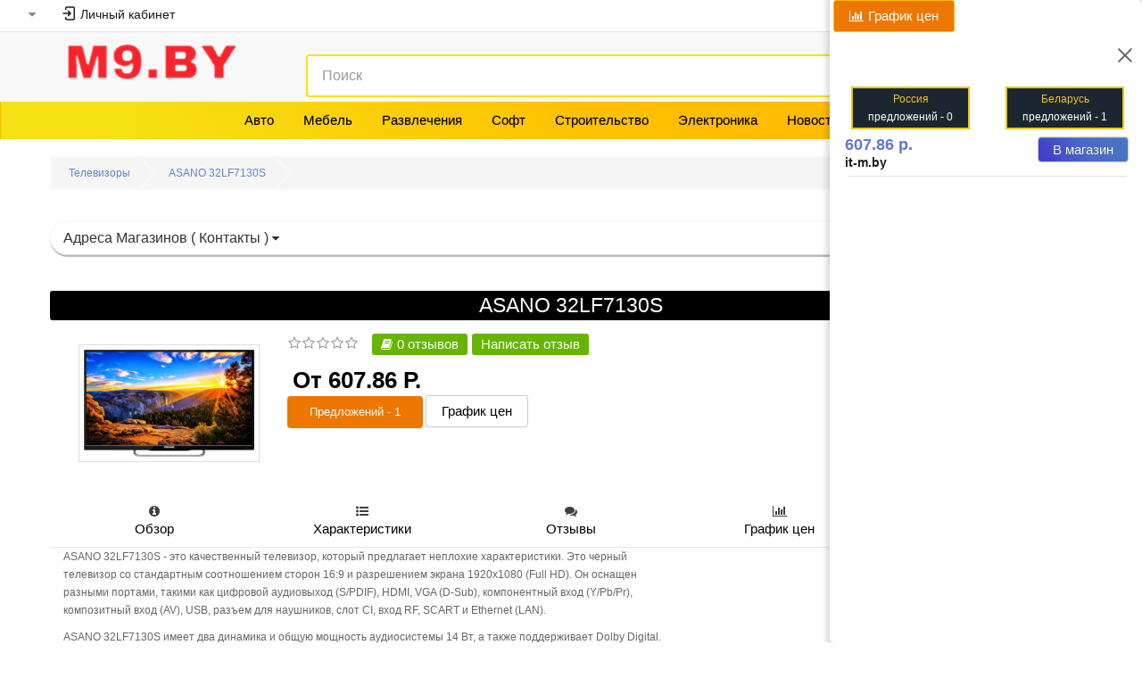

--- FILE ---
content_type: text/html; charset=utf-8
request_url: https://m9.by/elektronika/televidenie-i-video/televizory/asano-32lf7130s
body_size: 31746
content:
<!DOCTYPE html>

<!--[if IE]><![endif]-->
<!--[if IE 8 ]><html prefix="og: http://ogp.me/ns# fb: http://ogp.me/ns/fb# product: http://ogp.me/ns/product#"  dir="ltr" lang="ru" class="ie8"><![endif]-->
<!--[if IE 9 ]><html prefix="og: http://ogp.me/ns# fb: http://ogp.me/ns/fb# product: http://ogp.me/ns/product#"  dir="ltr" lang="ru" class="ie9"><![endif]-->
<!--[if (gt IE 9)|!(IE)]><!-->
<!--<![endif]-->
<html prefix="og: http://ogp.me/ns# fb: http://ogp.me/ns/fb# product: http://ogp.me/ns/product#"  dir="ltr" lang="ru">
 


<head>
<meta charset="UTF-8" />
<meta name="viewport" content="width=device-width, initial-scale=1">
<meta http-equiv="X-UA-Compatible" content="IE=edge">
<title>Купить ASANO 32LF7130S Цены в Минске, Беларуси</title>

      
<base href="https://m9.by/" />
<meta name="description" content="Купить ASANO 32LF7130S в Минске, Беларуси, Сравнение цен, стоимости, отзывы, технические характеристики, рассрочка и доставка, стоимость в разных магазинах" />
<noscript><link href="catalog/view/javascript/preorder/preorder.css" type="text/css" rel="stylesheet" media="screen" /></noscript>
<noscript><link href="catalog/view/javascript/jquery/magnific/magnific-popup.css" type="text/css" rel="stylesheet" media="screen" /></noscript>
<noscript><link href="catalog/view/javascript/jquery/datetimepicker/bootstrap-datetimepicker.min.css" type="text/css" rel="stylesheet" media="screen" /></noscript>
<noscript><link href="catalog/view/theme/default/stylesheet/vendor/isenselabs/isearch/isearch.css" type="text/css" rel="stylesheet" media="screen" /></noscript>
<noscript><link href="https://m9.by/index.php?route=extension/module/isearch/css" type="text/css" rel="stylesheet" media="screen" /></noscript>
<link href="https://m9.by/elektronika/televidenie-i-video/televizory/asano-32lf7130s" rel="canonical" />
<link href="https://m9.by/image/catalog/log.png" rel="icon" />
<!--microdatapro 7.5 open graph start -->
<meta property="og:locale" content="ru-ru">
<meta property="og:rich_attachment" content="true">
<meta property="og:site_name" content="Сервис сравнение цен, каталог цены товара в Минске Беларуси 2022 2023">
<meta property="og:type" content="product" />
<meta property="og:title" content="Цены на ASANO 32LF7130S - от 607.86 Руб. в Беларуси" />
<meta property="og:description" content="Купить ASANO 32LF7130S в Минске, Беларуси, Сравнение цен, стоимости, отзывы, технические характеристики, рассрочка и доставка, стоимость в разных магазинах" />
<meta property="og:image" content="https://m9.by/image/catalog/ssddisk/ASANO_32LF7130S.jpg" />
<meta property="og:image:secure_url" content="https://m9.by/image/catalog/ssddisk/ASANO_32LF7130S.jpg" />
<meta property="og:image:width" content="1200">
<meta property="og:image:height" content="630">
<meta property="og:url" content="https://m9.by/elektronika/televidenie-i-video/televizory/asano-32lf7130s">
<meta property="fb:profile_id" content="https://www.facebook.com/m9byofficial">
<meta property="product:product_link" content="https://m9.by/elektronika/televidenie-i-video/televizory/asano-32lf7130s">
<meta property="product:brand" content="ASANO">
<meta property="product:category" content="Телевизоры">
<meta property="product:availability" content="instock">
<meta property="product:condition" content="new">
<meta property="product:upc" content="donat0">
<meta property="product:target_gender" content="unisex">
<meta property="product:price:amount" content="607.86">
<meta property="product:price:currency" content="BYN">
<!--microdatapro 7.5 open graph end -->
  <!-- Yandex.Metrika counter -->
<!-- /Yandex.Metrika counter --><script>function li_fonts(){document.head.appendChild(document.createElement('style')).innerHTML="@font-face{font-display:swap;font-family:'Glyphicons Halflings';src:url(https:\/\/m9.by\/catalog\/view\/javascript\/bootstrap\/fonts\/glyphicons-halflings-regular.eot);src:url(https:\/\/m9.by\/catalog\/view\/javascript\/bootstrap\/fonts\/glyphicons-halflings-regular.eot?#iefix) format('embedded-opentype'),url(https:\/\/m9.by\/catalog\/view\/javascript\/bootstrap\/fonts\/glyphicons-halflings-regular.woff2) format('woff2'),url(https:\/\/m9.by\/catalog\/view\/javascript\/bootstrap\/fonts\/glyphicons-halflings-regular.woff) format('woff'),url(https:\/\/m9.by\/catalog\/view\/javascript\/bootstrap\/fonts\/glyphicons-halflings-regular.ttf) format('truetype'),url(https:\/\/m9.by\/catalog\/view\/javascript\/bootstrap\/fonts\/glyphicons-halflings-regular.svg#glyphicons_halflingsregular) format('svg')}\n@font-face{font-display:swap;font-family:'Glyphicons Halflings';src:url(https:\/\/m9.by\/catalog\/view\/javascript\/bootstrap\/fonts\/glyphicons-halflings-regular.eot);src:url(https:\/\/m9.by\/catalog\/view\/javascript\/bootstrap\/fonts\/glyphicons-halflings-regular.eot?#iefix) format('embedded-opentype'),url(https:\/\/m9.by\/catalog\/view\/javascript\/bootstrap\/fonts\/glyphicons-halflings-regular.woff2) format('woff2'),url(https:\/\/m9.by\/catalog\/view\/javascript\/bootstrap\/fonts\/glyphicons-halflings-regular.woff) format('woff'),url(https:\/\/m9.by\/catalog\/view\/javascript\/bootstrap\/fonts\/glyphicons-halflings-regular.ttf) format('truetype'),url(https:\/\/m9.by\/catalog\/view\/javascript\/bootstrap\/fonts\/glyphicons-halflings-regular.svg#glyphicons_halflingsregular) format('svg')}\n@font-face{font-display:swap;font-family:'FontAwesome';src:url('https:\/\/m9.by\/catalog\/view\/javascript\/font-awesome\/fonts\/fontawesome-webfont.eot?v=4.7.0');src:url('https:\/\/m9.by\/catalog\/view\/javascript\/font-awesome\/fonts\/fontawesome-webfont.eot?#iefix&v=4.7.0') format('embedded-opentype'),url('https:\/\/m9.by\/catalog\/view\/javascript\/font-awesome\/fonts\/fontawesome-webfont.woff2?v=4.7.0') format('woff2'),url('https:\/\/m9.by\/catalog\/view\/javascript\/font-awesome\/fonts\/fontawesome-webfont.woff?v=4.7.0') format('woff'),url('https:\/\/m9.by\/catalog\/view\/javascript\/font-awesome\/fonts\/fontawesome-webfont.ttf?v=4.7.0') format('truetype'),url('https:\/\/m9.by\/catalog\/view\/javascript\/font-awesome\/fonts\/fontawesome-webfont.svg?v=4.7.0#fontawesomeregular') format('svg');font-weight:normal;font-style:normal}\n"}function gcc2(n){var match = document.cookie.match(new RegExp('(^| )' + n + '=([^;]+)'));if (match) return match[2]}if(document.cookie.indexOf('res_pushed')>=0)li_fonts();else{window.addEventListener('load', function(){li_fonts();document.cookie='res_pushed=1; path=/'})}</script>
<link rel='stylesheet' href='https://m9.by/image/cache/lightning/01562623931gss.css'/> </head>

<body style="padding-right: 0px;">
<div class="fone"></div>
  <div class="overlay"></div>
<style>
.overlay {
display: none;
position: fixed;
top: 0;
left: 0;
width: 100%;
height: 100%;
background-color: rgba(0, 0, 0, 0.5);
z-index: 999;
}
.overlay.active {
display: block;
}
</style>

<nav id="top">
<div class="container" style="width: 100%;"><div class="pull-left">
  <form action="https://m9.by/index.php?route=common/currency/currency" method="post" enctype="multipart/form-data" id="form-currency">
    <div class="btn-group">
      <button class="btn btn-link dropdown-toggle" data-toggle="dropdown">                         <span class="hidden">Валюта</span> <i class="fa fa-caret-down"></i></button>
      <ul class="dropdown-menu">
                        <li>
          <button class="currency-select btn btn-link btn-block" type="button" name="BYN"> Рубль РБ</button>
        </li>
                                <li>
          <button class="currency-select btn btn-link btn-block" type="button" name="RUB"> Рубль РФ</button>
        </li>
                      </ul>
    </div>
    <input type="hidden" name="code" value="" />
    <input type="hidden" name="redirect" value="https://m9.by/elektronika/televidenie-i-video/televizory/asano-32lf7130s" />
  </form>
</div>
 

<div id="top-link" class="nav pull-left">
<ul class="list-inline">
<li class="dropdown" style="padding: 3px 3px;"><a href="https://m9.by/index.php?route=account/account" title="Личный кабинет" class="dropdown-toggle smgh" data-toggle="dropdown" style="position: relative; display: inline-flex; font-family: Arial,sans-serif,Helvetica; font-size: inherit; line-height: inherit; color: #1a1a1a; padding: 0px;">
<svg xmlns="http://www.w3.org/2000/svg" width="24" height="24" viewBox="0 0 24 24" fill="none"><path fill="currentColor" d="M16.2 3.25C17.1665 3.25 17.95 4.0335 17.95 5V17C17.95 17.9665 17.1665 18.75 16.2 18.75H8.8C7.8335 18.75 7.05 17.9665 7.05 17V15H8.55V17C8.55 17.1381 8.66193 17.25 8.8 17.25H16.2C16.3381 17.25 16.45 17.1381 16.45 17V5C16.45 4.86193 16.3381 4.75 16.2 4.75H8.8C8.66193 4.75 8.55 4.86193 8.55 5V6.99998H7.05V5C7.05 4.0335 7.8335 3.25 8.8 3.25H16.2Z"></path><path fill="currentColor" d="M9.96967 9.03031C9.67678 8.73742 9.67677 8.26255 9.96967 7.96966C10.2626 7.67676 10.7374 7.67676 11.0303 7.96965L13.5303 10.4696C13.671 10.6103 13.75 10.801 13.75 10.9999C13.75 11.1989 13.671 11.3896 13.5303 11.5303L11.0303 14.0303C10.7374 14.3232 10.2626 14.3232 9.96967 14.0303C9.67678 13.7374 9.67677 13.2625 9.96967 12.9697L11.1894 11.7499H5C4.58579 11.7499 4.25 11.4142 4.25 10.9999C4.25 10.5857 4.58579 10.2499 5 10.2499H11.1893L9.96967 9.03031Z"></path></svg>
<span class="hidden-xs hidden-sm hidden-md">Личный кабинет</span></a>
<ul class="dropdown-menu dropdown-menu-left" style="border-radius: 6px; box-shadow: 0 2px 2px rgb(41 44 51 / 4%), 0 4px 12px rgb(41 44 51 / 12%);">
<li><a href="https://m9.by/index.php?route=account/register">Регистрация</a></li>
<li><a href="https://m9.by/index.php?route=account/login">Авторизация</a></li>
</ul>
</li>
</ul>
</div>

</div>
</nav>
<header>
<div id="top2">
<div class="container">
<div class="row">
<div class="col-sm-3">
<div id="logo"><a href="https://m9.by/"><img src="https://m9.by/image/catalog/m9by.png" title="Сервис сравнение цен, каталог цены товара в Минске Беларуси 2022 2023" alt="Сервис сравнение цен, каталог цены товара в Минске Беларуси 2022 2023" class="img-responsive" /></a></div>
</div>
<div id="opnltlmen" >
</div> 
<div id="md-size"class="col-sm-3"> <div id="search" class="input-group">
  <input type="text" name="search" value="" placeholder="Поиск" class="form-control input-lg" />
  <span class="input-group-btn">
    <button type="button" class="btn btn-default btn-lg"><span class="txtnt">Найти</span><i class="fa fa-search"></i></button>
  </span>
</div>
<style>

#search .btn-lg {
    text-shadow: 0 1px 0 #fff;
    position: relative;
    flex-shrink: 0;
    outline: none;
    color: #212121;
    background-color: #fce000;
    font-size: 16px;
    line-height: 20px;
    margin: 0;
    padding: 12px 16px;
    height: auto;
    border: none;
    border-radius: 0 0px 0px 0;
    font-weight: 500;
    font-family: YS Text, Helvetica, Arial, sans-serif;
}
#search .input-lg {
    border-radius: 0;
    font-family: inherit;
    color: #222;
    z-index: 3;
    width: 100%;
    margin: 0;
    vertical-align: top;
    font-size: 100%;
    border: none;
    outline: none;
    background: #ffffff;
    -webkit-tap-highlight-color: #222;
    -webkit-appearance: none;
    height: 43px;
    line-height: 40px;
    position: relative;
    padding: 0 36px 0 16px;
    box-shadow: none;
}
#search {
    margin: 5px 0;
    font-size: 16px;
    border: 2px solid #fce000;
    border-radius: 4px;
    background-color: #fff;
    background-clip: padding-box;
    padding: 0;
    line-height: 36px;
    position: relative;
}
@media (max-width: 768px) {
#search .txtnt {
display: none;
}
#search {
margin-left: 8%;
}
}
@media (min-width: 768px) {
#search .fa-search {
display: none;
}
#md-size 
{
width:60%;
}
}
</style><script type="text/template" role="isearch-container">
    <div class="isearch-container" role="isearch-container-{id}">
        {content}
    </div>
</script>

<script type="text/template" role="isearch-loading">
    <div class="isearch-loading text-center">
        <i class="fa fa-spin fa-circle-o-notch"></i> {text}
    </div>
</script>

<script type="text/template" role="isearch-nothing">
    <div class="isearch-nothing text-center">{text}</div>
</script>

<script type="text/template" role="isearch-more">
    <a role="isearch-tab" class="isearch-more text-center" href="{href}">{text}</a>
</script>

<script type="text/template" role="isearch-price">
    <span class="isearch-price-value">{price}</span>
</script>

<script type="text/template" role="isearch-special">
    <span class="isearch-price-value isearch-price-special">{special}</span><br /><span class="isearch-old-value">{price}</span>
</script>

<script type="text/template" role="isearch-product">
<div class="prsea">
    <a role="isearch-tab" href="{href}" class="isearch-product">
                <div class="pull-left isearch-product-image">
            <img src="{image}" alt="{alt}" />
        </div>
                <div class="row isearch-product-info">
            <div class="col-xs-7 col-lg-8">
                <h4 class="isearch-heading-product">{name}</h4>
                            </div>
            <div class="col-xs-5 col-lg-4 text-right">
                                    <div class="isearch-price">
                        {price}
                    </div>
                            </div>
        </div>
    </a>
    </div>
</script>

<script type="text/template" role="isearch-suggestion">
    <a role="isearch-tab" style="display: none;" href="{href}" class="isearch-suggestion">{keyword}</a>
</script>

<script type="text/template" role="isearch-heading-suggestion">
    <h3 class="isearch-heading isearch-heading-suggestion"></h3>
</script>

<script type="text/template" role="isearch-heading-categories">
    <h3 class="isearch-heading isearch-heading-categories">Категории</h3>
</script>
<script type="text/template" role="isearch-categories">
    <a role="isearch-tab" href="{href}" class="isearch-categories">{name}</a>
</script>

<script type="text/template" role="isearch-heading-product">
    <h3 class="isearch-heading isearch-heading-product">
        <span>Лучшие совпадения</span>
                    <div class="pull-right"><small><a href="{more}">{product_total}</a></small></div>
            </h3>
</script>
</div>
</div>
</div>
</div>
</header>
  
<div class="fix-menu"><div id="top3"><div class="container" style="width: 100%; padding: 0px;">
   
  <nav id="menu" class="navbar">
     







<style>
@media only screen and (max-width: 770px)
{
.nav > .nav-toggle {
color: #fff;
}
}
.expandbl
{
background-color: rgb(2 2 2);
    align-items: center;
    border-radius: 20px!important;
    display: flex;
    height: 35px;
    justify-content: center;
    line-height: 0;
    position: absolute;
    text-align: center;
    width: 35px;
}
</style>




<div class="visible-xs">



<div class="buycar">
<div class="ms6">
<div class="btnmmn"><div id="expand-all5" class="fa fa-times fa-2x" style="
    color: rgb(255 255 255);
    font-size: 1.7em;
    position: absolute;
    background-color: #3b5cc8;
margin-left: -44%;
    z-index: 223;
"></div></div></div>



</div>



<div class="ceart">
 
     
 <div id="content3" style="background-color: #ffb40000;" class="">


<div class="ms5">
<div class="btnmmn"><div id="expand-all4" class="fa fa-times fa-2x" style="
    color: rgb(255 255 255);
    font-size: 1.7em;
    position: absolute;
    background-color: #3b5cc800;
margin-left: -44%;
    z-index: 223;
"></div></div></div>




</div>
</div>
<div class="button-men">
<a href="/index.php?route=account/account"><div class="fa fa-user fa-2x" style="width: 22px;
    height: auto;
    margin-left: 45px;
    color: rgb(255 255 255);
    margin-top: 9px;
    font-size: 1.7em;"></div></a>


 <div id="content2">
<div id="md-size3" class="col-sm-3" style="margin: 0px;height: auto;width: 100%;position: fixed;top: 40px;transition: .4s;left: 0;">
<div class="seart" style="
    display: flex;
    width: 100%;
    justify-content: center;
    align-items: center;
    position: relative;
    top: 0;
    transition: .4s;
    background: var(--header-bg-color);
    z-index: 1;
">
<div id="search" class="input-group" style="left: 0;position: absolute;width: 100%;border: none; background: #fff0;">
<div class="searchead" style="
    /* left: 0; */
    /* position: absolute; */
">
   <input type="text" name="search2" value="" class="form-control input-lg" style="
    -ms-transform: scale(1, 1);
    -moz-transform: scale(1, 1);
    opacity: 1;
    -ms-transform: scale(1, 1);
    -moz-transform: scale(1, 1);
    -webkit-transform: scale(1, 1);
    position: static;
    display: flex;
    align-items: center;
    width: 100%;
    height: 38px;
    border-radius: 30px;
    background: #fff;
    box-shadow: 0 2px 2px rgba(41,44,51,.04), 0 4px 12px rgba(41,44,51,.12);
    border-radius: 20px 20px 20px 20px;
    margin-left: -33px;
    border: none;
    left: 0;
    padding-left: 14%;
" placeholder="Поиск товаров">
</div>
  <span class="input-group-btn">
    <button type="button" class="btn btn-default btn-lg"><i class="fa fa-search"></i></button>
  </span>
</div> 
  <button type="button" value="" id="button-search2" class="btn btn-primary" style="
    color: #565d7c;
    text-shadow: 0 -1px 0 rgb(0 0 0 / 25%);
    padding: 5px 7px;
    font-size: 12px;
    border: 1px solid #ccc;
    box-shadow: inset 0 1px 0 rgb(255 255 255 / 20%), 0 1px 2px rgb(0 0 0 / 5%);
    border-radius: 0 10px;
    border-color: #f1ecec #a59d9d #7d7777;
    margin-left: 5%;
    margin-top: 0.6%;
    height: 28px;
    -webkit-tap-highlight-color: rgba(0,0,0,0);
    backface-visibility: hidden;
    position: relative;
    top: 0;
    left: -43%;
    border: none;
    background: #fff0;
    "><i class="fa fa-search" aria-hidden="true" style="
    position: absolute;
    top: 2px;
    z-index: 9;
    left: 0;
    bottom: 0;
    color: #606052aa;
    font-size: 22px;
    margin-left: -2vh;
"></i></button> 
</div></div>
</div>







<div class="col-sm-3" style="
      display: block;
    margin-left: 47%;
    font-size: 1.7em;
       width: 99%;
    margin-top: -31px;
    position: absolute;
z-index: 2;"></div>






</div>
</div>







<div class="visible-xs">

    <input type="checkbox" id="nav-toggle" hidden="">
    
    <nav class="nav">
        <!-- 
    -->
        <label for="nav-toggle" class="nav-toggle" onclick="" style="font-size: 24px;
    font-weight: normal;
    margin: 0px 7px;
    margin-top: -7px;"></label>
        <!-- 
    -->
        <h2 class="logot"> 
            <a href="/">Главная</a> 

        </h2>
      <ul>
                   <li style="margin: 10px;"><a href="https://m9.by/avto/" class="dropdown-toggle" data-toggle="dropdown"
style="display: flex;
    flex-direction: column;
    align-items: center;"><img class="menuimg" src="image/catalog/icon/230706-135801.png"  alt="Авто"
style="max-width: 75px;
    width: 100%;
    border-radius: 12px;
    background-color: #e9e9e9;
    display: flex;
    align-items: center;
    justify-content: center;
    padding: 10px;">
Авто</a>
<div class="dropdown-menu">
             <a href="https://m9.by/avto/" class="see-all ; visible-xs">Авто</a>
            <a href="https://m9.by/avto/" class="btn btn-primary btn-lg btn-block ; hidden-xs" style="
  padding: 0.1em 0.5em;
  text-decoration: none;
  text-transform: uppercase; ">Авто</a>



            <div class="dropdown-inner">
<ul class="list-unstyled">
  <li><a href="https://m9.by/avto/avtozapchasti/"><img class="menuimg" src="image/catalog/icon/230706-140944.png"  alt="Автозапчасти"
style="max-width: 75px;
    width: 100%;
    border-radius: 12px;
    background-color: #e9e9e9;
    display: flex;
    align-items: center;
    justify-content: center;
    padding: 10px;">


Автозапчасти</a></li>
   <li><a href="https://m9.by/avto/avtomobilnye-masla-i-zhidkosti/"><img class="menuimg" src="image/catalog/icon/230706-141320.png"  alt="Автомобильные масла и жидкости"
style="max-width: 75px;
    width: 100%;
    border-radius: 12px;
    background-color: #e9e9e9;
    display: flex;
    align-items: center;
    justify-content: center;
    padding: 10px;">


Автомобильные масла и жидкости</a></li>
   <li><a href="https://m9.by/avto/shiny/"><img class="menuimg" src="image/catalog/icon/230706-141419.png"  alt="Шины"
style="max-width: 75px;
    width: 100%;
    border-radius: 12px;
    background-color: #e9e9e9;
    display: flex;
    align-items: center;
    justify-content: center;
    padding: 10px;">


Шины</a></li>
   </ul>
</div>
</div>
                           <li style="margin: 10px;"><a href="https://m9.by/mebel/" class="dropdown-toggle" data-toggle="dropdown"
style="display: flex;
    flex-direction: column;
    align-items: center;"><img class="menuimg" src="image/catalog/icon/230706-135908.png"  alt="Мебель"
style="max-width: 75px;
    width: 100%;
    border-radius: 12px;
    background-color: #e9e9e9;
    display: flex;
    align-items: center;
    justify-content: center;
    padding: 10px;">
Мебель</a>
<div class="dropdown-menu">
             <a href="https://m9.by/mebel/" class="see-all ; visible-xs">Мебель</a>
            <a href="https://m9.by/mebel/" class="btn btn-primary btn-lg btn-block ; hidden-xs" style="
  padding: 0.1em 0.5em;
  text-decoration: none;
  text-transform: uppercase; ">Мебель</a>



            <div class="dropdown-inner">
<ul class="list-unstyled">
  <li><a href="https://m9.by/mebel/divany/"><img class="menuimg" src="image/catalog/icon/230706-141756.png"  alt="Диваны"
style="max-width: 75px;
    width: 100%;
    border-radius: 12px;
    background-color: #e9e9e9;
    display: flex;
    align-items: center;
    justify-content: center;
    padding: 10px;">


Диваны</a></li>
   <li><a href="https://m9.by/mebel/krovati-i-matrasy/"><img class="menuimg" src="image/catalog/icon/230706-142041.png"  alt="Кровати"
style="max-width: 75px;
    width: 100%;
    border-radius: 12px;
    background-color: #e9e9e9;
    display: flex;
    align-items: center;
    justify-content: center;
    padding: 10px;">


Кровати</a></li>
   <li><a href="https://m9.by/mebel/mebel-dlya-zhilyh-komnat/"><img class="menuimg" src="image/catalog/icon/230706-142227.png"  alt="Мебель для жилых комнат"
style="max-width: 75px;
    width: 100%;
    border-radius: 12px;
    background-color: #e9e9e9;
    display: flex;
    align-items: center;
    justify-content: center;
    padding: 10px;">


Мебель для жилых комнат</a></li>
   <li><a href="https://m9.by/mebel/mebel-dlya-ofisa/"><img class="menuimg" src="image/catalog/icon/230706-142442.png"  alt="Офисная мебель"
style="max-width: 75px;
    width: 100%;
    border-radius: 12px;
    background-color: #e9e9e9;
    display: flex;
    align-items: center;
    justify-content: center;
    padding: 10px;">


Офисная мебель</a></li>
   </ul>
</div>
</div>
                           <li style="margin: 10px;"><a href="https://m9.by/razvleceniy/" class="dropdown-toggle" data-toggle="dropdown"
style="display: flex;
    flex-direction: column;
    align-items: center;"><img class="menuimg" src="image/catalog/icon/230706-140451.png"  alt="Развлечения"
style="max-width: 75px;
    width: 100%;
    border-radius: 12px;
    background-color: #e9e9e9;
    display: flex;
    align-items: center;
    justify-content: center;
    padding: 10px;">
Развлечения</a>
<div class="dropdown-menu">
             <a href="https://m9.by/razvleceniy/" class="see-all ; visible-xs">Развлечения</a>
            <a href="https://m9.by/razvleceniy/" class="btn btn-primary btn-lg btn-block ; hidden-xs" style="
  padding: 0.1em 0.5em;
  text-decoration: none;
  text-transform: uppercase; ">Развлечения</a>



            <div class="dropdown-inner">
<ul class="list-unstyled">
  <li><a href="https://m9.by/razvleceniy/pnevmoticheskoe-oruzhie/"><img class="menuimg" src="image/catalog/icon/230706-142827.png"  alt="Пневматическое оружие"
style="max-width: 75px;
    width: 100%;
    border-radius: 12px;
    background-color: #e9e9e9;
    display: flex;
    align-items: center;
    justify-content: center;
    padding: 10px;">


Пневматическое оружие</a></li>
   <li><a href="https://m9.by/razvleceniy/sport/"><img class="menuimg" src="image/catalog/icon/230706-142938.png"  alt="Спорт"
style="max-width: 75px;
    width: 100%;
    border-radius: 12px;
    background-color: #e9e9e9;
    display: flex;
    align-items: center;
    justify-content: center;
    padding: 10px;">


Спорт</a></li>
   </ul>
</div>
</div>
                           <li style="margin: 10px;"><a href="https://m9.by/soft/" class="dropdown-toggle" data-toggle="dropdown"
style="display: flex;
    flex-direction: column;
    align-items: center;"><img class="menuimg" src="image/catalog/icon/250203-220530.png"  alt="Софт"
style="max-width: 75px;
    width: 100%;
    border-radius: 12px;
    background-color: #e9e9e9;
    display: flex;
    align-items: center;
    justify-content: center;
    padding: 10px;">
Софт</a>
<div class="dropdown-menu">
             <a href="https://m9.by/soft/" class="see-all ; visible-xs">Софт</a>
            <a href="https://m9.by/soft/" class="btn btn-primary btn-lg btn-block ; hidden-xs" style="
  padding: 0.1em 0.5em;
  text-decoration: none;
  text-transform: uppercase; ">Софт</a>



            <div class="dropdown-inner">
<ul class="list-unstyled">
  <li><a href="https://m9.by/soft/opencart/"><img class="menuimg" src="image/catalog/icon/250203-221507.png"  alt="Opencart"
style="max-width: 75px;
    width: 100%;
    border-radius: 12px;
    background-color: #e9e9e9;
    display: flex;
    align-items: center;
    justify-content: center;
    padding: 10px;">


Opencart</a></li>
   </ul>
</div>
</div>
                           <li style="margin: 10px;"><a href="https://m9.by/stroitelstvo/" class="dropdown-toggle" data-toggle="dropdown"
style="display: flex;
    flex-direction: column;
    align-items: center;"><img class="menuimg" src="image/catalog/icon/230706-140738.png"  alt="Строительство"
style="max-width: 75px;
    width: 100%;
    border-radius: 12px;
    background-color: #e9e9e9;
    display: flex;
    align-items: center;
    justify-content: center;
    padding: 10px;">
Строительство</a>
<div class="dropdown-menu">
             <a href="https://m9.by/stroitelstvo/" class="see-all ; visible-xs">Строительство</a>
            <a href="https://m9.by/stroitelstvo/" class="btn btn-primary btn-lg btn-block ; hidden-xs" style="
  padding: 0.1em 0.5em;
  text-decoration: none;
  text-transform: uppercase; ">Строительство</a>



            <div class="dropdown-inner">
<ul class="list-unstyled">
  <li><a href="https://m9.by/stroitelstvo/instrument-stroi/"><img class="menuimg" src="image/catalog/icon/230706-153111.png"  alt="Инструмент"
style="max-width: 75px;
    width: 100%;
    border-radius: 12px;
    background-color: #e9e9e9;
    display: flex;
    align-items: center;
    justify-content: center;
    padding: 10px;">


Инструмент</a></li>
   <li><a href="https://m9.by/stroitelstvo/otdelka-i-interjer/"><img class="menuimg" src="image/catalog/icon/230706-143446.png"  alt="Отделка и интерьер"
style="max-width: 75px;
    width: 100%;
    border-radius: 12px;
    background-color: #e9e9e9;
    display: flex;
    align-items: center;
    justify-content: center;
    padding: 10px;">


Отделка и интерьер</a></li>
   <li><a href="https://m9.by/stroitelstvo/otoplenie/"><img class="menuimg" src="image/catalog/review2/1/240429-184036.png"  alt="Отопление"
style="max-width: 75px;
    width: 100%;
    border-radius: 12px;
    background-color: #e9e9e9;
    display: flex;
    align-items: center;
    justify-content: center;
    padding: 10px;">


Отопление</a></li>
   <li><a href="https://m9.by/stroitelstvo/santehnika/"><img class="menuimg" src="image/catalog/review2/1/sant.png"  alt="Сантехника"
style="max-width: 75px;
    width: 100%;
    border-radius: 12px;
    background-color: #e9e9e9;
    display: flex;
    align-items: center;
    justify-content: center;
    padding: 10px;">


Сантехника</a></li>
   <li><a href="https://m9.by/stroitelstvo/stanki/"><img class="menuimg" src="image/catalog/noimage/241027-124609.png"  alt="Станки"
style="max-width: 75px;
    width: 100%;
    border-radius: 12px;
    background-color: #e9e9e9;
    display: flex;
    align-items: center;
    justify-content: center;
    padding: 10px;">


Станки</a></li>
   </ul>
</div>
</div>
                           <li style="margin: 10px;"><a href="https://m9.by/elektronika/" class="dropdown-toggle" data-toggle="dropdown"
style="display: flex;
    flex-direction: column;
    align-items: center;"><img class="menuimg" src="image/catalog/icon/230706-140837.png"  alt="Электроника"
style="max-width: 75px;
    width: 100%;
    border-radius: 12px;
    background-color: #e9e9e9;
    display: flex;
    align-items: center;
    justify-content: center;
    padding: 10px;">
Электроника</a>
<div class="dropdown-menu">
             <a href="https://m9.by/elektronika/" class="see-all ; visible-xs">Электроника</a>
            <a href="https://m9.by/elektronika/" class="btn btn-primary btn-lg btn-block ; hidden-xs" style="
  padding: 0.1em 0.5em;
  text-decoration: none;
  text-transform: uppercase; ">Электроника</a>



            <div class="dropdown-inner">
<ul class="list-unstyled">
  <li><a href="https://m9.by/elektronika/hi-fi-audio/"><img class="menuimg" src="image/catalog/icon/230706-143629.png"  alt="Hi-Fi Аудио"
style="max-width: 75px;
    width: 100%;
    border-radius: 12px;
    background-color: #e9e9e9;
    display: flex;
    align-items: center;
    justify-content: center;
    padding: 10px;">


Hi-Fi Аудио</a></li>
   <li><a href="https://m9.by/elektronika/akkumulytory/"><img class="menuimg" src="image/catalog/akkumuliator.png"  alt="Аккумуляторы"
style="max-width: 75px;
    width: 100%;
    border-radius: 12px;
    background-color: #e9e9e9;
    display: flex;
    align-items: center;
    justify-content: center;
    padding: 10px;">


Аккумуляторы</a></li>
   <li><a href="https://m9.by/elektronika/audioteknika/"><img class="menuimg" src="image/catalog/icon/230706-143802.png"  alt="Аудиотехника"
style="max-width: 75px;
    width: 100%;
    border-radius: 12px;
    background-color: #e9e9e9;
    display: flex;
    align-items: center;
    justify-content: center;
    padding: 10px;">


Аудиотехника</a></li>
   <li><a href="https://m9.by/elektronika/bytovay-teknika/"><img class="menuimg" src="image/catalog/icon/230706-143918.png"  alt="Бытовая техника"
style="max-width: 75px;
    width: 100%;
    border-radius: 12px;
    background-color: #e9e9e9;
    display: flex;
    align-items: center;
    justify-content: center;
    padding: 10px;">


Бытовая техника</a></li>
   <li><a href="https://m9.by/elektronika/kompuytery/"><img class="menuimg" src="image/catalog/icon/230706-144145.png"  alt="Компьютеры"
style="max-width: 75px;
    width: 100%;
    border-radius: 12px;
    background-color: #e9e9e9;
    display: flex;
    align-items: center;
    justify-content: center;
    padding: 10px;">


Компьютеры</a></li>
   <li><a href="https://m9.by/elektronika/mobilunye-telefony/"><img class="menuimg" src="image/catalog/icon/230706-144326.png"  alt="Мобильные телефоны"
style="max-width: 75px;
    width: 100%;
    border-radius: 12px;
    background-color: #e9e9e9;
    display: flex;
    align-items: center;
    justify-content: center;
    padding: 10px;">


Мобильные телефоны</a></li>
   <li><a href="https://m9.by/elektronika/muzykalunoe-oborudovanie/"><img class="menuimg" src="image/catalog/icon/230706-144544.png"  alt="Музыкальное оборудование"
style="max-width: 75px;
    width: 100%;
    border-radius: 12px;
    background-color: #e9e9e9;
    display: flex;
    align-items: center;
    justify-content: center;
    padding: 10px;">


Музыкальное оборудование</a></li>
   <li><a href="https://m9.by/elektronika/plansety/"><img class="menuimg" src="image/catalog/icon/230706-144759.png"  alt="Планшеты"
style="max-width: 75px;
    width: 100%;
    border-radius: 12px;
    background-color: #e9e9e9;
    display: flex;
    align-items: center;
    justify-content: center;
    padding: 10px;">


Планшеты</a></li>
   <li><a href="https://m9.by/elektronika/televidenie-i-video/"><img class="menuimg" src="image/catalog/icon/230706-145620.png"  alt="Телевидение и Видео"
style="max-width: 75px;
    width: 100%;
    border-radius: 12px;
    background-color: #e9e9e9;
    display: flex;
    align-items: center;
    justify-content: center;
    padding: 10px;">


Телевидение и Видео</a></li>
   <li><a href="https://m9.by/elektronika/umnyi-dom/"><img class="menuimg" src="image/catalog/icon/230706-145016.png"  alt="Умный дом"
style="max-width: 75px;
    width: 100%;
    border-radius: 12px;
    background-color: #e9e9e9;
    display: flex;
    align-items: center;
    justify-content: center;
    padding: 10px;">


Умный дом</a></li>
   <li><a href="https://m9.by/elektronika/foto-video-teknika/"><img class="menuimg" src="image/catalog/icon/230706-145732.png"  alt="Фото, Видео Техника"
style="max-width: 75px;
    width: 100%;
    border-radius: 12px;
    background-color: #e9e9e9;
    display: flex;
    align-items: center;
    justify-content: center;
    padding: 10px;">


Фото, Видео Техника</a></li>
   <li><a href="https://m9.by/elektronika/elektriceskii-transport/"><img class="menuimg" src="image/catalog/icon/230706-145134.png"  alt="Электрический транспорт"
style="max-width: 75px;
    width: 100%;
    border-radius: 12px;
    background-color: #e9e9e9;
    display: flex;
    align-items: center;
    justify-content: center;
    padding: 10px;">


Электрический транспорт</a></li>
   <li><a href="https://m9.by/elektronika/elektronnye-knigi/"><img class="menuimg" src="image/catalog/icon/230706-145231.png"  alt="Электронные Книги"
style="max-width: 75px;
    width: 100%;
    border-radius: 12px;
    background-color: #e9e9e9;
    display: flex;
    align-items: center;
    justify-content: center;
    padding: 10px;">


Электронные Книги</a></li>
   <li><a href="https://m9.by/elektronika/elektronnye-parogeneratory/"><img class="menuimg" src="image/catalog/icon/230706-145448.png"  alt="Электронные парогенераторы"
style="max-width: 75px;
    width: 100%;
    border-radius: 12px;
    background-color: #e9e9e9;
    display: flex;
    align-items: center;
    justify-content: center;
    padding: 10px;">


Электронные парогенераторы</a></li>
   <li><a href="https://m9.by/elektronika/raznoe/"><img class="menuimg" src="image/catalog/icon/230706-144853.png"  alt="Разное"
style="max-width: 75px;
    width: 100%;
    border-radius: 12px;
    background-color: #e9e9e9;
    display: flex;
    align-items: center;
    justify-content: center;
    padding: 10px;">


Разное</a></li>
   </ul>
</div>
</div>
                           <li style="margin: 10px;"><a href="https://m9.by/obz/" class="dropdown-toggle" data-toggle="dropdown"
style="display: flex;
    flex-direction: column;
    align-items: center;"><img class="menuimg" src="image/catalog/icon/240128-072530.png"  alt="Новости и обзоры"
style="max-width: 75px;
    width: 100%;
    border-radius: 12px;
    background-color: #e9e9e9;
    display: flex;
    align-items: center;
    justify-content: center;
    padding: 10px;">
Новости и обзоры</a>
<div class="dropdown-menu">
             <a href="https://m9.by/obz/" class="see-all ; visible-xs">Новости и обзоры</a>
            <a href="https://m9.by/obz/" class="btn btn-primary btn-lg btn-block ; hidden-xs" style="
  padding: 0.1em 0.5em;
  text-decoration: none;
  text-transform: uppercase; ">Новости и обзоры</a>



            <div class="dropdown-inner">
<ul class="list-unstyled">
  <li><a href="https://m9.by/obz/new/"><img class="menuimg" src="image/catalog/icon/240204-105610.png"  alt="Новости"
style="max-width: 75px;
    width: 100%;
    border-radius: 12px;
    background-color: #e9e9e9;
    display: flex;
    align-items: center;
    justify-content: center;
    padding: 10px;">


Новости</a></li>
   <li><a href="https://m9.by/obz/notebook/"><img class="menuimg" src="image/catalog/icon/240128-061557.png"  alt="Ноутбуки"
style="max-width: 75px;
    width: 100%;
    border-radius: 12px;
    background-color: #e9e9e9;
    display: flex;
    align-items: center;
    justify-content: center;
    padding: 10px;">


Ноутбуки</a></li>
   <li><a href="https://m9.by/obz/obzor/"><img class="menuimg" src="image/catalog/icon/240312-130859.png"  alt="Обзоры"
style="max-width: 75px;
    width: 100%;
    border-radius: 12px;
    background-color: #e9e9e9;
    display: flex;
    align-items: center;
    justify-content: center;
    padding: 10px;">


Обзоры</a></li>
   <li><a href="https://m9.by/obz/promocode/"><img class="menuimg" src="image/catalog/icon/251109-223423.png"  alt="Промокоды"
style="max-width: 75px;
    width: 100%;
    border-radius: 12px;
    background-color: #e9e9e9;
    display: flex;
    align-items: center;
    justify-content: center;
    padding: 10px;">


Промокоды</a></li>
   </ul>
</div>
</div>
                </li></ul>
</nav></div>





<div class="navbar-header"><span id="category" class="visible-xs">
<!--
<button style="background-color: #3c5eca00 ; border-color: #ffffff00" data-target=".navbar-ex1-collapse" data-toggle="collapse" type="button">Меню</button>
<a href="/index.php?route=account/account" rel="nofollow"><div class="fa fa-user" style="color: rgb(255 255 255);"> Личный кабинет</div></a>
--!></span>
    <!--  <button type="button" class="btn btn-navbar navbar-toggle" data-toggle="collapse" data-target=".navbar-ex1-collapse" style="display: none;"><i class="fa fa-bars"></i></button>!-->
    </div>
    
    <div class="collapse navbar-collapse navbar-ex1-collapse">
      <ul class="nav navbar-nav">
                        <li class="dropdown"><a href="https://m9.by/avto/" class="dropdown-toggle" data-toggle="dropdown">Авто <span class="show-on-mobile"><i class="fa fa-plus" aria-hidden="true" style="float:right;box-shadow: 2px 2px 6px 6px rgb(80 79 79 / 15%);"></i></span></a>
          <div class="dropdown-menu">
             <a href="https://m9.by/avto/" class="see-all ; visible-xs">Авто</a>
            <a href="https://m9.by/avto/" class="btn btn-primary btn-lg btn-block ; hidden-xs" style="
  padding: 0.1em 0.5em;
  text-decoration: none;
  text-transform: uppercase; ">Авто</a>
            <div class="dropdown-inner">               <ul class="list-unstyled">
                                <li><a href="https://m9.by/avto/avtozapchasti/">Автозапчасти</a></li>
                                <li><a href="https://m9.by/avto/avtomobilnye-masla-i-zhidkosti/">Автомобильные масла и жидкости</a></li>
                                <li><a href="https://m9.by/avto/shiny/">Шины</a></li>
                              </ul>
              </div>
            
          </div>
        </li>
                                <li class="dropdown"><a href="https://m9.by/mebel/" class="dropdown-toggle" data-toggle="dropdown">Мебель <span class="show-on-mobile"><i class="fa fa-plus" aria-hidden="true" style="float:right;box-shadow: 2px 2px 6px 6px rgb(80 79 79 / 15%);"></i></span></a>
          <div class="dropdown-menu">
             <a href="https://m9.by/mebel/" class="see-all ; visible-xs">Мебель</a>
            <a href="https://m9.by/mebel/" class="btn btn-primary btn-lg btn-block ; hidden-xs" style="
  padding: 0.1em 0.5em;
  text-decoration: none;
  text-transform: uppercase; ">Мебель</a>
            <div class="dropdown-inner">               <ul class="list-unstyled">
                                <li><a href="https://m9.by/mebel/divany/">Диваны</a></li>
                                <li><a href="https://m9.by/mebel/krovati-i-matrasy/">Кровати</a></li>
                                <li><a href="https://m9.by/mebel/mebel-dlya-zhilyh-komnat/">Мебель для жилых комнат</a></li>
                                <li><a href="https://m9.by/mebel/mebel-dlya-ofisa/">Офисная мебель</a></li>
                              </ul>
              </div>
            
          </div>
        </li>
                                <li class="dropdown"><a href="https://m9.by/razvleceniy/" class="dropdown-toggle" data-toggle="dropdown">Развлечения <span class="show-on-mobile"><i class="fa fa-plus" aria-hidden="true" style="float:right;box-shadow: 2px 2px 6px 6px rgb(80 79 79 / 15%);"></i></span></a>
          <div class="dropdown-menu">
             <a href="https://m9.by/razvleceniy/" class="see-all ; visible-xs">Развлечения</a>
            <a href="https://m9.by/razvleceniy/" class="btn btn-primary btn-lg btn-block ; hidden-xs" style="
  padding: 0.1em 0.5em;
  text-decoration: none;
  text-transform: uppercase; ">Развлечения</a>
            <div class="dropdown-inner">               <ul class="list-unstyled">
                                <li><a href="https://m9.by/razvleceniy/pnevmoticheskoe-oruzhie/">Пневматическое оружие</a></li>
                                <li><a href="https://m9.by/razvleceniy/sport/">Спорт</a></li>
                              </ul>
              </div>
            
          </div>
        </li>
                                <li class="dropdown"><a href="https://m9.by/soft/" class="dropdown-toggle" data-toggle="dropdown">Софт <span class="show-on-mobile"><i class="fa fa-plus" aria-hidden="true" style="float:right;box-shadow: 2px 2px 6px 6px rgb(80 79 79 / 15%);"></i></span></a>
          <div class="dropdown-menu">
             <a href="https://m9.by/soft/" class="see-all ; visible-xs">Софт</a>
            <a href="https://m9.by/soft/" class="btn btn-primary btn-lg btn-block ; hidden-xs" style="
  padding: 0.1em 0.5em;
  text-decoration: none;
  text-transform: uppercase; ">Софт</a>
            <div class="dropdown-inner">               <ul class="list-unstyled">
                                <li><a href="https://m9.by/soft/opencart/">Opencart</a></li>
                              </ul>
              </div>
            
          </div>
        </li>
                                <li class="dropdown"><a href="https://m9.by/stroitelstvo/" class="dropdown-toggle" data-toggle="dropdown">Строительство <span class="show-on-mobile"><i class="fa fa-plus" aria-hidden="true" style="float:right;box-shadow: 2px 2px 6px 6px rgb(80 79 79 / 15%);"></i></span></a>
          <div class="dropdown-menu">
             <a href="https://m9.by/stroitelstvo/" class="see-all ; visible-xs">Строительство</a>
            <a href="https://m9.by/stroitelstvo/" class="btn btn-primary btn-lg btn-block ; hidden-xs" style="
  padding: 0.1em 0.5em;
  text-decoration: none;
  text-transform: uppercase; ">Строительство</a>
            <div class="dropdown-inner">               <ul class="list-unstyled">
                                <li><a href="https://m9.by/stroitelstvo/instrument-stroi/">Инструмент</a></li>
                                <li><a href="https://m9.by/stroitelstvo/otdelka-i-interjer/">Отделка и интерьер</a></li>
                                <li><a href="https://m9.by/stroitelstvo/otoplenie/">Отопление</a></li>
                                <li><a href="https://m9.by/stroitelstvo/santehnika/">Сантехника</a></li>
                                <li><a href="https://m9.by/stroitelstvo/stanki/">Станки</a></li>
                              </ul>
              </div>
            
          </div>
        </li>
                                <li class="dropdown"><a href="https://m9.by/elektronika/" class="dropdown-toggle" data-toggle="dropdown">Электроника <span class="show-on-mobile"><i class="fa fa-plus" aria-hidden="true" style="float:right;box-shadow: 2px 2px 6px 6px rgb(80 79 79 / 15%);"></i></span></a>
          <div class="dropdown-menu">
             <a href="https://m9.by/elektronika/" class="see-all ; visible-xs">Электроника</a>
            <a href="https://m9.by/elektronika/" class="btn btn-primary btn-lg btn-block ; hidden-xs" style="
  padding: 0.1em 0.5em;
  text-decoration: none;
  text-transform: uppercase; ">Электроника</a>
            <div class="dropdown-inner">               <ul class="list-unstyled">
                                <li><a href="https://m9.by/elektronika/hi-fi-audio/">Hi-Fi Аудио</a></li>
                                <li><a href="https://m9.by/elektronika/akkumulytory/">Аккумуляторы</a></li>
                                <li><a href="https://m9.by/elektronika/audioteknika/">Аудиотехника</a></li>
                                <li><a href="https://m9.by/elektronika/bytovay-teknika/">Бытовая техника</a></li>
                                <li><a href="https://m9.by/elektronika/kompuytery/">Компьютеры</a></li>
                                <li><a href="https://m9.by/elektronika/mobilunye-telefony/">Мобильные телефоны</a></li>
                                <li><a href="https://m9.by/elektronika/muzykalunoe-oborudovanie/">Музыкальное оборудование</a></li>
                                <li><a href="https://m9.by/elektronika/plansety/">Планшеты</a></li>
                                <li><a href="https://m9.by/elektronika/televidenie-i-video/">Телевидение и Видео</a></li>
                                <li><a href="https://m9.by/elektronika/umnyi-dom/">Умный дом</a></li>
                                <li><a href="https://m9.by/elektronika/foto-video-teknika/">Фото, Видео Техника</a></li>
                                <li><a href="https://m9.by/elektronika/elektriceskii-transport/">Электрический транспорт</a></li>
                                <li><a href="https://m9.by/elektronika/elektronnye-knigi/">Электронные Книги</a></li>
                                <li><a href="https://m9.by/elektronika/elektronnye-parogeneratory/">Электронные парогенераторы</a></li>
                                <li><a href="https://m9.by/elektronika/raznoe/">Разное</a></li>
                              </ul>
              </div>
            
          </div>
        </li>
                                <li class="dropdown"><a href="https://m9.by/obz/" class="dropdown-toggle" data-toggle="dropdown">Новости и обзоры <span class="show-on-mobile"><i class="fa fa-plus" aria-hidden="true" style="float:right;box-shadow: 2px 2px 6px 6px rgb(80 79 79 / 15%);"></i></span></a>
          <div class="dropdown-menu">
             <a href="https://m9.by/obz/" class="see-all ; visible-xs">Новости и обзоры</a>
            <a href="https://m9.by/obz/" class="btn btn-primary btn-lg btn-block ; hidden-xs" style="
  padding: 0.1em 0.5em;
  text-decoration: none;
  text-transform: uppercase; ">Новости и обзоры</a>
            <div class="dropdown-inner">               <ul class="list-unstyled">
                                <li><a href="https://m9.by/obz/new/">Новости</a></li>
                                <li><a href="https://m9.by/obz/notebook/">Ноутбуки</a></li>
                                <li><a href="https://m9.by/obz/obzor/">Обзоры</a></li>
                                <li><a href="https://m9.by/obz/promocode/">Промокоды</a></li>
                              </ul>
              </div>
            
          </div>
        </li>
                      </ul>
    </div>
  
  </nav>
</div>
 </div></div>

<!-- СКРЫТЬ АДРЕСА ЕСЛИ ЕСТЬ ДОНАТНЫЙ МАГАЗИН НАЧАЛО -->
<!-- СКРЫТЬ АДРЕСА ЕСЛИ ЕСТЬ ДОНАТНЫЙ МАГАЗИН КОНЕЦ -->
<style>    .priceh
	{
	overflow: hidden;
    height: auto;
    width: 100%;
    position: fixed;
    z-index: 9999999;
    background: #fff;
    border: 1px solid;
    padding: 10px;
    border-radius: 5px;
    top: 15%;
    left: 0px;
	}
#hpric
  {
  display: none;
  }
	</style>
<style>
@media (max-width: 767px)
#chart_div text { display: block; }

</style>
<div id="product-product"class="container"style="padding-right: 1px;
padding-left: 1px;">

<ul class="breadcrumb">
<li><a class="bre" href="https://m9.by/elektronika/televidenie-i-video/televizory/">Телевизоры</a></li>
<li><a class="bre" href="https://m9.by/elektronika/televidenie-i-video/televizory/asano-32lf7130s">ASANO 32LF7130S</a></li>
</ul>
<div class="col-sm-12 text-center visible-xs" style="
padding: 4px 4px 4px 4px;
color: #fff;
background-color: #000;
font-size: 23px;
font-weight: 400;
text-transform: none;
margin-top: 10px;
border-radius: 3px 3px;
text-align: center;
">ASANO 32LF7130S</div>


<style>
adres .panel panel-default
{
margin-bottom: 1px;
box-shadow: 0 1px 1px rgb(0 0 0 / 0%);
}


.shopadres
{
margin: 10px;
}
.full-price
  {
margin-bottom: 15px;
}



</style>

 <div style="height: 100%;
max-height: 150px;">

</div>

	
<br>
<div class="adres"> <div class="panel panel-default" onclick="yaCounter56861218.reachGoal('adres-obschiy')" style="background-color: #fff0;
border-radius: 44px 44px 44px 44px;
box-shadow: 0 1px 1px rgb(0 0 0 / 0%); border: none;">
<div class="panel-heading" style="background-color: #fff0;
border-radius: 44px 44px 44px 44px;
box-shadow: 1px 1px 1px 1px rgb(0 0 0 / 28%);
background-color: #fff;">
<h4 class="panel-title"><a href="#collapse-location1" class="accordion-toggle collapsed" data-toggle="collapse" data-parent="#accordion" aria-expanded="false">Адреса Магазинов ( Контакты ) <i class="fa fa-caret-down"></i></a></h4>
</div>
<div class="panel-collapse collapse" id="collapse-location1" aria-expanded="false" style="height: 0px;"><p>
		
</p><div class="panel-group" id="accordion"> 
 



			 							
			

<div class="panel panel-default" onclick="yaCounter56861218.reachGoal('test2')">
<div class="panel-heading" style="background-color: #fff">

<h4 class="panel-title"><a data-toggle="collapse" data-parent="#accordion" href="#collapse114" aria-expanded="false" class="collapsed"> it-m.by <i class="fa fa-caret-down"></i> 	

 </a></h4></div>
<div id="collapse114" class="panel-collapse collapse" aria-expanded="false" style="height: 0px;">

<div class="panel-body">
<div class="row">
  

 <img class="telnom" style="float: left;
height: 20px;
margin: 0 10px 0 0;
width: 20px;" 
src="https://m9.by/image/elfinder_tmb/l1_cmV2aWV3MjMvaW1nLzIyMTExNy0xNzUzMzQucG5n1668696815.png" alt="A1">
<a style="font: 400 15px/20px Roboto,Arial,Verdana,Geneva,Helvetica,sans-serif;text-decoration: none; color: #333;"
href="tel:+375(4-4)798-6666">+375 (4-4)798-6666</a><br>
<img class="telnom" style="float: left;
height: 20px;
margin: 0 10px 0 0;
width: 20px;" 
src="https://m9.by/image/elfinder_tmb/l1_cmV2aWV3MjMvaW1nLzIyMTExNy0xMjc1NDM3LnBuZw1668702279.png" alt="МТС">
<a style="font: 400 15px/20px Roboto,Arial,Verdana,Geneva,Helvetica,sans-serif;text-decoration: none; color: #333;"
href="tel:+375(2-9)798-6666">+375 (2-9)798-6666</a><br>
<img class="telnom" style="float: left;
height: 20px;
margin: 0 10px 0 0;
width: 20px;" 
src="https://m9.by/image/elfinder_tmb/l1_cmV2aWV3MjMvaW1nLzIyMTExNy0xNzU1MjA1LnBuZw1668702291.png" alt="Life">	
<a style="font: 400 15px/20px Roboto,Arial,Verdana,Geneva,Helvetica,sans-serif;text-decoration: none; color: #333;"
href="tel:+375-">+375 -</a><br>
<p></p>
  <div class="shops2">
E-MAIL<br>
olabonus19@yandex.by<br>
Режим работы<br>
Время приема заказов и звонков: с 10-00 до 20.00 Время развоза товаров по городу Минску: с 19.00 вечера до 23.00<br>
<p></p>
    </div>
</div>

  </div></div></div>
						 						 						 						 						 						 						 						 						 						 						 						 						 						 						 						 						 						 						 						 						 						 						 						 						 						 						 						 						 						 						 						 						 						 						 						 						 						 						 						 						 						 </div></div></div></div>
<br>
  	

<h1 class="hidden-xs" id="h1prod">ASANO 32LF7130S</h1>
<div class="jkaaad">
<div class="mdfssg">
<div class="oneblockpr">
<div class="row">
 
<div id="content" class="col-sm-12" style="padding-right: 1px; padding-left: 1px;">


<div class="row" id="verhglpr"> <div class="col-sm-8" id="bigimageone"> <ul class="thumbnails" style="margin-top: 12px;">
        <li>
        <a class="thumbnail" href="catalog/view/javascript/lazyload/loading.gif" title="ASANO 32LF7130S">
            <img src="catalog/view/javascript/lazyload/loading.gif" data-src="https://m9.by/image/catalog/ssddisk/ASANO_32LF7130S.jpg" title="ASANO 32LF7130S" alt="ASANO 32LF7130S" />
        </a>
    </li>
        </ul>

</div>
 
<div id="lens" class="col-sm-4" style="padding-right: 1px; padding-left: 1px;">

 
<div class="top-group clearfix" id="obsch1">

<div id="in_rating" class="rating">
<div><span class="fa fa-stack"><i class="fa fa-star-o fa-stack-1x"></i></span><span class="fa fa-stack"><i class="fa fa-star-o fa-stack-1x"></i></span><span class="fa fa-stack"><i class="fa fa-star-o fa-stack-1x"></i></span><span class="fa fa-stack"><i class="fa fa-star-o fa-stack-1x"></i></span><span class="fa fa-stack"><i class="fa fa-star-o fa-stack-1x"></i></span></div>
						<div class="otzmlkpr" ><a href="#description-products" class="mpstotz"onclick="$('a[href=\'#tab-review\']').trigger('click'); return false;"><i class="fa fa-book" aria-hidden="true"></i>0 отзывов</a>  <a href="#in_review" onclick="$('a[href=\'#tab-review\']').trigger('click'); return false;">Написать отзыв</a></div>
</div>
</div> <style id="custom-preview-style">
    @import url(&quot;https://fonts.googleapis.com/css2?family=Roboto&amp;display=swap&amp;subset=cyrillic&quot;);
.test556{font-family:&quot;Roboto&quot;,sans-serif!important;}
.test556 .offers-description-filter__field img{width:60px!important;}
.test556 .offers-description-filter__row{display:flex;flex-direction:column!important;}
.test556 .offers-description-filter-control,.test556 .offers-description-filter-control__switcher-inner{font-size:14px!important;}
.test556 .imageoptfb div{font-size:12px!important;}
.offers-description-filter-control__switcher-inner{background:#ffffff!important;border-color:undefined!important;color:#000000!important;}
.offers-description-filter-control{background:#ffffff!important;border-color:undefined!important;color:#000000!important;}
.sort0.imageoptfb{opacity:0.4!important;background:#ffffff!important;border-color:undefined!important;color:#999999!important;}
.sort0.optprvgf{background:#ffffff!important;color:#999999!important;border-style:dashed!important;}
.sort0 .offers-description-filter-control__switcher-inner{background:#ffffff!important;border-color:#999999!important;color:#999999!important;border-style:dashed!important;}
.ytszxgb45 span{background:#ffda50!important;border-color:#ffda50!important;color:#333333!important;}
.ytszxgb45.imageoptfb{border-color:#ffda50!important;border-width:2px!important;border-style:solid!important;}
.ytszxgb45.optprvgf{background:#ffe47e!important;border-color:#ffda50!important;color:#000000!important;}
/* CUSTOM-START */

.ytszxgb45.imageoptfb {
    padding: 5px;
}

  </style>
<div class="test556">
  </div>



<div class="text-products clearfix">

<ul class="list-unstyled full-price" style="width: 100%">
<li>

			    								<button id="button-preorder" style="display: none;" type="button" onclick="addPreOrder('1', '94599');" class="btn btn-primary"><i class="fa fa-bell"></i> Уведомить о поступлении</button>
							
<div  class="productminprice">
<h3>
<button>607.86 р.</button>
</h3>
</div>



<button class="prodpredlcol" id="expndkkkl">Предложений - 1</button>
<a href="#tab-histprice" data-toggle="tab">
 <button onclick="yaCounter56861218.reachGoal('grprises')" href="#hpric" class="prhr" style="border: 1px solid #ccc;
background-color: #fff;
color: #333!important;
height: 36px;
margin-right: 0;
font-weight: 400;
line-height: 34px;
padding: 0 17px;
border-radius: 3px;
cursor: pointer;
font-size: 15px;"><h2 class="prhr" style="font-size: 15px;" onclick="yaCounter56861218.reachGoal('grprises')">График цен</h2></button>
</a>


    
  





















 

 

</li>
</ul>
</div>


<style>
.dzghdrrt {
    display: none;
}
.dzghdrrt2
{
visibility: visible;
}
.dzghdrrt3 {
    display: none;
}
.expand11 {
display: block;
}
@media only screen and (min-width: 768px) {
.shotor2 > .fa
{
z-index: 1;
    cursor: pointer;
    white-space: nowrap;
    border-radius: 12px 12px 12px 12px;
    border: none;
    color: #305cc8;
    font-size: 29px;
    position: relative;
    margin-left: 78%;
}
}
@media only screen and (max-width: 768px) {
.shotor2 > .fa
{
z-index: 1;
    cursor: pointer;
    white-space: nowrap;
    border-radius: 12px 12px 12px 12px;
    border: none;
    color: #fff;font-size: 29px;position: fixed;margin-left: 28%;
}
.expand142
{
visibility: hidden;
}



.expand11{
padding: 18px;
    height: auto;
    width: 100%;
    font: 500 15px/33px Roboto,Arial,Verdana,Geneva,Helvetica,sans-serif;
    color: #fff;
    cursor: pointer;
    position: fixed;
    bottom: 35%;
    left: 0;
    text-align: center;
    background-color: #efa52c;
    border-radius: 5px;
    z-index: 9;}
.help-block
{color: #fff;}
}
.expand12 {
display: none;
}

#oneclick
{
    display: flex;
    flex-direction: column;
    flex-wrap: wrap;
    align-items: center;
    justify-content: center;
    align-content: flex-start;
}
</style>


<div id="product" class="ckeckuo">
<div class="dzghdrrt">
<div class="shotor2">
<i class="fa fa-times"></i>
</div>
            <div id="oneclick">






              <div class="input-group" style="width: 45%;;">
				 
			
				<input type="text" name="telephone" value="" placeholder="Номер телефона" id="input-payment-telephone" class="form-control">
                 <input type="text" name="firstname" value="" placeholder="ФИО" id="input-payment-firstname" class="form-control">
 <input type="text" name="address_1" value="" placeholder="Город" id="input-payment-address_1" class="form-control">
<input type="text" name="address_2" value="" placeholder="Адрес" id="input-payment-address_2" class="form-control">
<input type="hidden" name="product_id" value="94599">

<input id="str2" type="hidden" name="lastname" value="" placeholder="" id="input-payment-lastname" class="form-control">
<input id="str" type="hidden" name="lastname" value="" placeholder="Магазин" id="input-payment-fax" class="form-control">


				 





                
                <span class="input-group-btn" style="display:block;">
                    <button type="submit" id="button-oneclick" class="btn btn-primary">Заказать</button>
                </span>

              </div>
			  <span class="help-block">Мы передадим ваш заказ магазину.</span>	

            </div>

</div> </div>
<input type="hidden" name="product_id" value="94599">








<style>
.expand678{
display: none;
}
</style>
		 
		 
		 
		 
		 
		 
		 
		 
		 
		 
		 
		 
</div>









</div>
</div>
	</div>


			
 <div id="description-products">
 <div id="knraz">
<div class="button-group-2">
<a class="col-sm-3" href="#tab-description" data-toggle="tab"><i class="fa fa-info-circle"></i><h2>Обзор</h2></a>

 <a class="col-sm-3" href="#tab-specification" data-toggle="tab"><i class="fa fa-list-ul"></i> <h2>Характеристики</h2></a>
<a class="col-sm-3 otz-big" href="#tab-review" data-toggle="tab"><i class="fa fa-comments"></i> <h2>Отзывы</h2></a>


<a class="col-sm-3 uudsaae" href="#tab-histprice" data-toggle="tab"><i class="fa fa-bar-chart"></i> <h2>График цен</h2></a>
<a class="col-sm-3" href="#tab-price" id="expand-all12" data-toggle="tab"><div class="preloader-background"></div><span class="preloader"></span><h2>Цены</h2></a>









</div> </div>
<div class="tab-content">
			
<div class="tab-pane active" id="tab-description"><div class="col-sm-9"><a href="https://m9.by"></a><p>ASANO 32LF7130S - это качественный телевизор, который предлагает неплохие характеристики. Это черный телевизор со стандартным соотношением сторон 16:9 и разрешением экрана 1920х1080 (Full HD). Он оснащен разными портами, такими как цифровой аудиовыход (S/PDIF), HDMI, VGA (D-Sub), компонентный вход (Y/Pb/Pr), композитный вход (AV), USB, разъем для наушников, слот CI, вход RF, SCART и Ethernet (LAN).</p>

<p>ASANO 32LF7130S имеет два динамика и общую мощность аудиосистемы 14 Вт, а также поддерживает Dolby Digital. Телевизор не поддерживает HDR, не имеет изогнутого экрана и возможности 3D, но имеет функцию Smart TV. Это устройство может работать с беспроводными интерфейсами Wi-Fi Direct и Wi-Fi, а также Android TV (Android 7.0).</p>

<p>ASANO 32LF7130S имеет диагональ экрана 31,5 дюйма и вес 4,05 кг. Он совместим со стандартами цифрового телевидения DVB-C, DVB-T, DVB-T2, DVB-S и DVB-S2, а также поддерживает мультимедиа функции, такие как DLNA, TimeShift и запись телепередач (PVR). Телевизор можно легко закрепить на стене с помощью крепления VESA 200x100.</p>

<p>ASANO 32LF7130S обновляет экран с частотой 60 Гц и максимально потребляет 56 Вт электроэнергии. Он был выпущен в 2019 году и очень легок в использовании, благодаря своим множеством функций. В целом, это хороший выбор для тех, кто ищет телевизор с неплохими характеристиками и функциональностью.</p></div></div>
				




					<div class="tab-pane active col-sm-10" id="tab-specification">
 <div class="table table-bordered">
<div class="atgname">

 <div><div>				Общее
				</div></div>

</div>
<div>
<div class="har"><div class="atrbnt">
 
				Дата выхода
 </div>
<div class="gty"> 2019</div></div>
<div class="har"><div class="atrbnt">
 
<div class="panel panel-default" style="background-color: #fff0;
    border: none;
    box-shadow: none;">
<div class="panel-heading" style="background-color: #fff0;
    border: none;
    box-shadow: none;">
<style>
.atrinfo 
{
display: inline-block;
    width: 12px;
    height: 12px;
    margin-top: 1px;
    cursor: pointer;
    pointer-events: auto;
    background: url(https://m9.by/image/catalog/220728-130544.png);
    vertical-align: text-top;
	
}
.atrinfo:hover {
background-position: 0 -12px;
}
.panel-title a:focus, .panel-title a:hover
{
color: #333;
}
.atrbnt .panel
{
margin-bottom: 0px;
}
.atrbnt
{
mdrgin: 0px;
}
.atrbnt .panel-heading
{
padding: 0px
}
</style>

<h4 class="panel-title"><a data-toggle="collapse" data-parent="#accordion" href="#353" aria-expanded="false" class="collapsed">Поддержка HDR  <span class="atrinfo"></span></a></h4></div>
<div id="353" class="panel-collapse collapse" aria-expanded="false" style="height: 0px;">

  <div class="panel-body">
<div class="row">	
  Технология HDR улучшает качество изображения, за счет изменения контрастности в разных частях экрана, яркие места становиться ярче, а темные еще темнее. Данная технология есть во многих устройствах но работает по разному, для получения максимального эффекта нужна большая яркость экрана, у большинства бюджетных моделей показатель яркости ниже 500 (200-300), но они тоже имеют HDR, однако наилучший эффект будет заметен на моделях с показателем яркости от 500 и выше, а максимальная яркость доходит выше 2000 (в самых дорогих моделях).
</div></div></div></div>
				 </div>
<div class="gty"> нет</div></div>
</div>
 </div>
 <div class="table table-bordered">
<div class="atgname">

 <div><div>				Характеристики 
				</div></div>

</div>
<div>
<div class="har"><div class="atrbnt">
 
				Видеокамера
 </div>
<div class="gty"> нет</div></div>
<div class="har"><div class="atrbnt">
 
				Макс. потребляемая мощность, Вт
 </div>
<div class="gty"> 56</div></div>
<div class="har"><div class="atrbnt">
 
				Мультимедиа
 </div>
<div class="gty"> DLNA TimeShift Запись телепередач (PVR)</div></div>
<div class="har"><div class="atrbnt">
 
				Стандарты цифрового телевидения
 </div>
<div class="gty"> DVB-C DVB-T DVB-T2 DVB-S DVB-S2</div></div>
<div class="har"><div class="atrbnt">
 
<div class="panel panel-default" style="background-color: #fff0;
    border: none;
    box-shadow: none;">
<div class="panel-heading" style="background-color: #fff0;
    border: none;
    box-shadow: none;">
<style>
.atrinfo 
{
display: inline-block;
    width: 12px;
    height: 12px;
    margin-top: 1px;
    cursor: pointer;
    pointer-events: auto;
    background: url(https://m9.by/image/catalog/220728-130544.png);
    vertical-align: text-top;
	
}
.atrinfo:hover {
background-position: 0 -12px;
}
.panel-title a:focus, .panel-title a:hover
{
color: #333;
}
.atrbnt .panel
{
margin-bottom: 0px;
}
.atrbnt
{
mdrgin: 0px;
}
.atrbnt .panel-heading
{
padding: 0px
}
</style>

<h4 class="panel-title"><a data-toggle="collapse" data-parent="#accordion" href="#1382" aria-expanded="false" class="collapsed">Суммарная мощность аудиосистемы, Вт <span class="atrinfo"></span></a></h4></div>
<div id="1382" class="panel-collapse collapse" aria-expanded="false" style="height: 0px;">

  <div class="panel-body">
<div class="row">	
  Чем выше мощность аудиосистемы - тем выше максимальная громкость устройства.
</div></div></div></div>
				 </div>
<div class="gty"> 14</div></div>
<div class="har"><div class="atrbnt">
 
				Изогнутый экран
 </div>
<div class="gty"> нет</div></div>
<div class="har"><div class="atrbnt">
 
				Сабвуфер
 </div>
<div class="gty"> нет</div></div>
<div class="har"><div class="atrbnt">
 
				Поддержка 3D
 </div>
<div class="gty"> нет</div></div>
<div class="har"><div class="atrbnt">
 
<div class="panel panel-default" style="background-color: #fff0;
    border: none;
    box-shadow: none;">
<div class="panel-heading" style="background-color: #fff0;
    border: none;
    box-shadow: none;">
<style>
.atrinfo 
{
display: inline-block;
    width: 12px;
    height: 12px;
    margin-top: 1px;
    cursor: pointer;
    pointer-events: auto;
    background: url(https://m9.by/image/catalog/220728-130544.png);
    vertical-align: text-top;
	
}
.atrinfo:hover {
background-position: 0 -12px;
}
.panel-title a:focus, .panel-title a:hover
{
color: #333;
}
.atrbnt .panel
{
margin-bottom: 0px;
}
.atrbnt
{
mdrgin: 0px;
}
.atrbnt .panel-heading
{
padding: 0px
}
</style>

<h4 class="panel-title"><a data-toggle="collapse" data-parent="#accordion" href="#746" aria-expanded="false" class="collapsed">Smart TV <span class="atrinfo"></span></a></h4></div>
<div id="746" class="panel-collapse collapse" aria-expanded="false" style="height: 0px;">

  <div class="panel-body">
<div class="row">	
  Smart TV - функция которая позволяет сделать из устройство аналог смартфона или компьютера, состоит из набора приложений с возможностью установки новых из магазина приложений и набора функций (подключение к интернету или пк и им подобные). Если Smart TV нет - вы можете либо смотреть телевизор по кабелю, либо вам придется использовать TV приставки.
</div></div></div></div>
				 </div>
<div class="gty"> Есть</div></div>
<div class="har"><div class="atrbnt">
 
				Поддержка карт памяти
 </div>
<div class="gty"> нет</div></div>
<div class="har"><div class="atrbnt">
 
				Количество динамиков
 </div>
<div class="gty"> 2</div></div>
<div class="har"><div class="atrbnt">
 
<div class="panel panel-default" style="background-color: #fff0;
    border: none;
    box-shadow: none;">
<div class="panel-heading" style="background-color: #fff0;
    border: none;
    box-shadow: none;">
<style>
.atrinfo 
{
display: inline-block;
    width: 12px;
    height: 12px;
    margin-top: 1px;
    cursor: pointer;
    pointer-events: auto;
    background: url(https://m9.by/image/catalog/220728-130544.png);
    vertical-align: text-top;
	
}
.atrinfo:hover {
background-position: 0 -12px;
}
.panel-title a:focus, .panel-title a:hover
{
color: #333;
}
.atrbnt .panel
{
margin-bottom: 0px;
}
.atrbnt
{
mdrgin: 0px;
}
.atrbnt .panel-heading
{
padding: 0px
}
</style>

<h4 class="panel-title"><a data-toggle="collapse" data-parent="#accordion" href="#111" aria-expanded="false" class="collapsed">Разрешение экрана <span class="atrinfo"></span></a></h4></div>
<div id="111" class="panel-collapse collapse" aria-expanded="false" style="height: 0px;">

  <div class="panel-body">
<div class="row">	
  Разрешение экрана - одна из главных характеристик, чем выше разрешение - тем красивее и реалистичнее изображение. Максимальное разрешение которое доступно в свободной продаже 8к, но даже на 4к контента очень мало, 99% такого контента это YouTube и видеоигры.
</div></div></div></div>
				 </div>
<div class="gty"> 1920x1080 (Full HD)</div></div>
<div class="har"><div class="atrbnt">
 
				Цвет
 </div>
<div class="gty"> Черный</div></div>
<div class="har"><div class="atrbnt">
 
<div class="panel panel-default" style="background-color: #fff0;
    border: none;
    box-shadow: none;">
<div class="panel-heading" style="background-color: #fff0;
    border: none;
    box-shadow: none;">
<style>
.atrinfo 
{
display: inline-block;
    width: 12px;
    height: 12px;
    margin-top: 1px;
    cursor: pointer;
    pointer-events: auto;
    background: url(https://m9.by/image/catalog/220728-130544.png);
    vertical-align: text-top;
	
}
.atrinfo:hover {
background-position: 0 -12px;
}
.panel-title a:focus, .panel-title a:hover
{
color: #333;
}
.atrbnt .panel
{
margin-bottom: 0px;
}
.atrbnt
{
mdrgin: 0px;
}
.atrbnt .panel-heading
{
padding: 0px
}
</style>

<h4 class="panel-title"><a data-toggle="collapse" data-parent="#accordion" href="#231" aria-expanded="false" class="collapsed">Разъемы <span class="atrinfo"></span></a></h4></div>
<div id="231" class="panel-collapse collapse" aria-expanded="false" style="height: 0px;">

  <div class="panel-body">
<div class="row">	
  От количества и типа разъемов зависит возможность подключения между различными устройствами, даже в самых бюджетных моделях есть все стандартные разъемы, но обычно в меньшем количестве чем у максимальных версий.
</div></div></div></div>
				 </div>
<div class="gty"> Цифровой аудиовыход (S/PDIF) HDMI VGA (D-Sub) Компонентный вход (Y/Pb/Pr) Композитный вход (AV) USB Разъем для наушников Слот CI Вход RF SCART Ethernet (LAN)</div></div>
<div class="har"><div class="atrbnt">
 
				Тип
 </div>
<div class="gty"> LED</div></div>
</div>
 </div>
 <div class="table table-bordered">
<div class="atgname">

 <div><div>				Функции
				</div></div>

</div>
<div>
<div class="har"><div class="atrbnt">
 
<div class="panel panel-default" style="background-color: #fff0;
    border: none;
    box-shadow: none;">
<div class="panel-heading" style="background-color: #fff0;
    border: none;
    box-shadow: none;">
<style>
.atrinfo 
{
display: inline-block;
    width: 12px;
    height: 12px;
    margin-top: 1px;
    cursor: pointer;
    pointer-events: auto;
    background: url(https://m9.by/image/catalog/220728-130544.png);
    vertical-align: text-top;
	
}
.atrinfo:hover {
background-position: 0 -12px;
}
.panel-title a:focus, .panel-title a:hover
{
color: #333;
}
.atrbnt .panel
{
margin-bottom: 0px;
}
.atrbnt
{
mdrgin: 0px;
}
.atrbnt .panel-heading
{
padding: 0px
}
</style>

<h4 class="panel-title"><a data-toggle="collapse" data-parent="#accordion" href="#1379" aria-expanded="false" class="collapsed">Android TV <span class="atrinfo"></span></a></h4></div>
<div id="1379" class="panel-collapse collapse" aria-expanded="false" style="height: 0px;">

  <div class="panel-body">
<div class="row">	
  Android TV - Операционная система для телевизоров и телевизионных приставок, на эту ОС существует больше всего приложений, из за большей популярности среди производителей.
</div></div></div></div>
				 </div>
<div class="gty"> есть (Android 7.0)</div></div>
<div class="har"><div class="atrbnt">
 
<div class="panel panel-default" style="background-color: #fff0;
    border: none;
    box-shadow: none;">
<div class="panel-heading" style="background-color: #fff0;
    border: none;
    box-shadow: none;">
<style>
.atrinfo 
{
display: inline-block;
    width: 12px;
    height: 12px;
    margin-top: 1px;
    cursor: pointer;
    pointer-events: auto;
    background: url(https://m9.by/image/catalog/220728-130544.png);
    vertical-align: text-top;
	
}
.atrinfo:hover {
background-position: 0 -12px;
}
.panel-title a:focus, .panel-title a:hover
{
color: #333;
}
.atrbnt .panel
{
margin-bottom: 0px;
}
.atrbnt
{
mdrgin: 0px;
}
.atrbnt .panel-heading
{
padding: 0px
}
</style>

<h4 class="panel-title"><a data-toggle="collapse" data-parent="#accordion" href="#1383" aria-expanded="false" class="collapsed">Dolby Digital <span class="atrinfo"></span></a></h4></div>
<div id="1383" class="panel-collapse collapse" aria-expanded="false" style="height: 0px;">

  <div class="panel-body">
<div class="row">	
  Dolby Digital - система цифрового звука, разработана в 1991-м году, для создания высококачественного звучания аудио.
</div></div></div></div>
				 </div>
<div class="gty"> есть</div></div>
</div>
 </div>
 <div class="table table-bordered">
<div class="atgname">

 <div><div>				 
					
<div class="panel panel-default" style="background-color: #fff0;
    border: none;
    box-shadow: none;">
<div class="panel-heading" style="background-color: #fff0;
    border: none;
    box-shadow: none;">

<h4 class="panel-title atgname"><a data-toggle="collapse" data-parent="#accordion" href="#11" aria-expanded="false" class="collapsed">Размер и вес <span class="atrinfo"></span></a></h4></div>
<div id="11" class="panel-collapse collapse" aria-expanded="false" style="height: 0px;">

  <div class="panel-body">
<div data-html="true" class="row">	
  <p>Размер и вес товара.</p>
</div></div></div></div>
				</div></div>

</div>
<div>
<div class="har"><div class="atrbnt">
 
				Высота, см
 </div>
<div class="gty"> 43.33</div></div>
<div class="har"><div class="atrbnt">
 
				Вес
 </div>
<div class="gty"> 4.05</div></div>
<div class="har"><div class="atrbnt">
 
				Глубина, см
 </div>
<div class="gty"> 8.6</div></div>
<div class="har"><div class="atrbnt">
 
				Ширина, см
 </div>
<div class="gty"> 73</div></div>
</div>
 </div>
 <div class="table table-bordered">
<div class="atgname">

 <div><div>				 
					
<div class="panel panel-default" style="background-color: #fff0;
    border: none;
    box-shadow: none;">
<div class="panel-heading" style="background-color: #fff0;
    border: none;
    box-shadow: none;">

<h4 class="panel-title atgname"><a data-toggle="collapse" data-parent="#accordion" href="#19" aria-expanded="false" class="collapsed">Интерфейсы <span class="atrinfo"></span></a></h4></div>
<div id="19" class="panel-collapse collapse" aria-expanded="false" style="height: 0px;">

  <div class="panel-body">
<div data-html="true" class="row">	
  Интерфейсы
</div></div></div></div>
				</div></div>

</div>
<div>
<div class="har"><div class="atrbnt">
 
<div class="panel panel-default" style="background-color: #fff0;
    border: none;
    box-shadow: none;">
<div class="panel-heading" style="background-color: #fff0;
    border: none;
    box-shadow: none;">
<style>
.atrinfo 
{
display: inline-block;
    width: 12px;
    height: 12px;
    margin-top: 1px;
    cursor: pointer;
    pointer-events: auto;
    background: url(https://m9.by/image/catalog/220728-130544.png);
    vertical-align: text-top;
	
}
.atrinfo:hover {
background-position: 0 -12px;
}
.panel-title a:focus, .panel-title a:hover
{
color: #333;
}
.atrbnt .panel
{
margin-bottom: 0px;
}
.atrbnt
{
mdrgin: 0px;
}
.atrbnt .panel-heading
{
padding: 0px
}
</style>

<h4 class="panel-title"><a data-toggle="collapse" data-parent="#accordion" href="#1203" aria-expanded="false" class="collapsed">Беспроводные интерфейсы <span class="atrinfo"></span></a></h4></div>
<div id="1203" class="panel-collapse collapse" aria-expanded="false" style="height: 0px;">

  <div class="panel-body">
<div class="row">	
  Беспроводные интерфейсы - Технологии и способы подключения по воздуху. 
</div></div></div></div>
				 </div>
<div class="gty"> Wi-Fi Direct Wi-Fi</div></div>
</div>
 </div>
 <div class="table table-bordered">
<div class="atgname">

 <div><div>				 
					
<div class="panel panel-default" style="background-color: #fff0;
    border: none;
    box-shadow: none;">
<div class="panel-heading" style="background-color: #fff0;
    border: none;
    box-shadow: none;">

<h4 class="panel-title atgname"><a data-toggle="collapse" data-parent="#accordion" href="#12" aria-expanded="false" class="collapsed">Экран <span class="atrinfo"></span></a></h4></div>
<div id="12" class="panel-collapse collapse" aria-expanded="false" style="height: 0px;">

  <div class="panel-body">
<div data-html="true" class="row">	
  Основной компонент экрана - матрица, матрица бывает AMOLED в различных вариациях (зависит от производителя), IPS, VA, TN.  AMOLED самые дорогие и яркие, с лучшим качеством изображения. TN - имеет самое быстрое время отклика, отлично подходит для игровых мониторов, но имеет небольшой угол обзора. VA - лучшая контрастность относительно TN и IPS, немного меньший угол обзора относительно IPS и существенно выше чем TN. IPS - самый большой угол обзора (не считая AMOLED), более низкая контрастность чем у VA и время отклика чем у TN. Контрастность относиться только к черному цвету, VA обладает большей возможностью блокировать свет, за счет чего темные цвета более насыщенные.
</div></div></div></div>
				</div></div>

</div>
<div>
<div class="har"><div class="atrbnt">
 
<div class="panel panel-default" style="background-color: #fff0;
    border: none;
    box-shadow: none;">
<div class="panel-heading" style="background-color: #fff0;
    border: none;
    box-shadow: none;">
<style>
.atrinfo 
{
display: inline-block;
    width: 12px;
    height: 12px;
    margin-top: 1px;
    cursor: pointer;
    pointer-events: auto;
    background: url(https://m9.by/image/catalog/220728-130544.png);
    vertical-align: text-top;
	
}
.atrinfo:hover {
background-position: 0 -12px;
}
.panel-title a:focus, .panel-title a:hover
{
color: #333;
}
.atrbnt .panel
{
margin-bottom: 0px;
}
.atrbnt
{
mdrgin: 0px;
}
.atrbnt .panel-heading
{
padding: 0px
}
</style>

<h4 class="panel-title"><a data-toggle="collapse" data-parent="#accordion" href="#1169" aria-expanded="false" class="collapsed">Диагональ экрана,  <span class="atrinfo"></span></a></h4></div>
<div id="1169" class="panel-collapse collapse" aria-expanded="false" style="height: 0px;">

  <div class="panel-body">
<div class="row">	
  Диагональ - Расстояние от нижнего края экрана до противоположного верхнего.
</div></div></div></div>
				 </div>
<div class="gty"> 31.5</div></div>
<div class="har"><div class="atrbnt">
 
<div class="panel panel-default" style="background-color: #fff0;
    border: none;
    box-shadow: none;">
<div class="panel-heading" style="background-color: #fff0;
    border: none;
    box-shadow: none;">
<style>
.atrinfo 
{
display: inline-block;
    width: 12px;
    height: 12px;
    margin-top: 1px;
    cursor: pointer;
    pointer-events: auto;
    background: url(https://m9.by/image/catalog/220728-130544.png);
    vertical-align: text-top;
	
}
.atrinfo:hover {
background-position: 0 -12px;
}
.panel-title a:focus, .panel-title a:hover
{
color: #333;
}
.atrbnt .panel
{
margin-bottom: 0px;
}
.atrbnt
{
mdrgin: 0px;
}
.atrbnt .panel-heading
{
padding: 0px
}
</style>

<h4 class="panel-title"><a data-toggle="collapse" data-parent="#accordion" href="#1380" aria-expanded="false" class="collapsed">Частота обновления экрана, Гц <span class="atrinfo"></span></a></h4></div>
<div id="1380" class="panel-collapse collapse" aria-expanded="false" style="height: 0px;">

  <div class="panel-body">
<div class="row">	
  Частота обновления экрана, Гц - значение которое отображает количество обновлений картинки в секунду, чем оно выше, тем лучше выглядят динамические сцены, в которых изображение быстро движется. Стандартное значение 50-60 Гц в большинстве моделей, с большей частотой стоят дороже. Большинство фильмов до сих пор снимает с количеством кадров 24\сек, а онлайн кинотеатры и кабельное тв транслируют в большинстве случае 30-60 кадров (меняется в настройках). Современные технологии позволяют растягивать изображение с 24 до 240 кадров в секунду.
</div></div></div></div>
				 </div>
<div class="gty"> 60</div></div>
<div class="har"><div class="atrbnt">
 
				Соотношение сторон
 </div>
<div class="gty"> 16:9</div></div>
</div>
 </div>
 <div class="table table-bordered">
<div class="atgname">

 <div><div>				Конструкция
				</div></div>

</div>
<div>
<div class="har"><div class="atrbnt">
 
<div class="panel panel-default" style="background-color: #fff0;
    border: none;
    box-shadow: none;">
<div class="panel-heading" style="background-color: #fff0;
    border: none;
    box-shadow: none;">
<style>
.atrinfo 
{
display: inline-block;
    width: 12px;
    height: 12px;
    margin-top: 1px;
    cursor: pointer;
    pointer-events: auto;
    background: url(https://m9.by/image/catalog/220728-130544.png);
    vertical-align: text-top;
	
}
.atrinfo:hover {
background-position: 0 -12px;
}
.panel-title a:focus, .panel-title a:hover
{
color: #333;
}
.atrbnt .panel
{
margin-bottom: 0px;
}
.atrbnt
{
mdrgin: 0px;
}
.atrbnt .panel-heading
{
padding: 0px
}
</style>

<h4 class="panel-title"><a data-toggle="collapse" data-parent="#accordion" href="#1386" aria-expanded="false" class="collapsed">Крепление на стену <span class="atrinfo"></span></a></h4></div>
<div id="1386" class="panel-collapse collapse" aria-expanded="false" style="height: 0px;">

  <div class="panel-body">
<div class="row">	
  В большинстве моделей поддерживается возможность крепления устройства на стену, в редких случаях используется только подставка. У разных производителей и моделей крепление отличается, вам необходимо знать тип крепления для выбора кронштейна.
</div></div></div></div>
				 </div>
<div class="gty"> есть Есть (VESA 200x100)</div></div>
</div>
 </div>
</div>

 


<div class="tab-pane active col-sm-10" id="tab-histprice">
  <div class="grphtxt">
    <div class="offers-form__title offers-form__title_middle-alter">
      График минимальных цен для ASANO 32LF7130S
    </div>
  </div>

                                                                                                                                                                                                                                                                                                                                                                                                                                                                                                                                                                                                                                                                                                                                                                                                                                                                                                                                                                                                                                                                                                                                                                                                                                                                                                                                                                                                                                                                                                                                                                                                                                                                                                                                                                                                                                                                                                                                                                                                                                                                                                                                                                                                                                                                                                                                                                                                                                                                                                                                                                                                                                                                                                                                                                                                                                                                                                                                                                                                                                                                                                                                                                                                                                                                                                                                                                                                                                                                                                                                                                                                                                                                                                                                <div class="buttonsyearspr">
      <div class="filter-buttons">
      <button class="hstprbt hstprbtact" data-filter="all">Все</button>
              <button class="hstprbt" data-filter="6m">6 мес</button>
                    <button class="hstprbt" data-filter="1y">1 год</button>
          </div>
                                                                                                                                                                                                                                                                                                                                                                                                                                                                                                                                                                                                                                                                                                                                                                                                                                                                                                                                                                                                                                                    <div class="year-filter-buttons">
              <button class="hstprbt" data-filter-year="2026">2026</button>
              <button class="hstprbt" data-filter-year="2025">2025</button>
              <button class="hstprbt" data-filter-year="2024">2024</button>
              <button class="hstprbt" data-filter-year="2023">2023</button>
              <button class="hstprbt" data-filter-year="2022">2022</button>
          </div>
   </div>
                                                                                                                                                                                                                                                                                                                                                                                                                                                                                                                                                                                                                                                                                                                                                                                                                                                                                                                                                                                                                                                                        <div class="chart-wrapper">
        <div class="chart-container" data-latest-date="2026-01-16">
                                                                                            <div class="bar"
               data-date="2022-12-31"
               data-price="780"
               title="2022-12-31<br>Цена: 780 BYN"
               style="height: 200px; background-color: green;">
          </div>

                                                                                                                                  <div class="bar"
               data-date="2023-03-07"
               data-price="750"
               title="2023-03-07<br>Цена: 750 BYN"
               style="height: 181px; background-color: green;">
          </div>

                                                                                                                                  <div class="bar"
               data-date="2023-04-26"
               data-price="700"
               title="2023-04-26<br>Цена: 700 BYN"
               style="height: 151px; background-color: green;">
          </div>

                                                                                                                                                        <div class="bar"
               data-date="2023-11-08"
               data-price="460"
               title="2023-11-08<br>Цена: 460 BYN"
               style="height: 10px; background-color: green;">
          </div>

                                                                                                                                  <div class="bar"
               data-date="2024-01-19"
               data-price="480"
               title="2024-01-19<br>Цена: 480 BYN"
               style="height: 18px; background-color: red;">
          </div>

                                                                                                                                  <div class="bar"
               data-date="2024-01-21"
               data-price="473"
               title="2024-01-21<br>Цена: 473 BYN"
               style="height: 13px; background-color: green;">
          </div>

                                                                                                                                  <div class="bar"
               data-date="2024-01-25"
               data-price="478"
               title="2024-01-25<br>Цена: 478 BYN"
               style="height: 16px; background-color: red;">
          </div>

                                                                                                                                  <div class="bar"
               data-date="2024-02-01"
               data-price="474"
               title="2024-02-01<br>Цена: 474 BYN"
               style="height: 14px; background-color: green;">
          </div>

                                                                                                                                  <div class="bar"
               data-date="2024-02-29"
               data-price="542"
               title="2024-02-29<br>Цена: 542 BYN"
               style="height: 55px; background-color: red;">
          </div>

                                                                                                                                  <div class="bar"
               data-date="2024-03-01"
               data-price="543"
               title="2024-03-01<br>Цена: 543 BYN"
               style="height: 56px; background-color: red;">
          </div>

                                                                                                                                  <div class="bar"
               data-date="2024-03-10"
               data-price="548"
               title="2024-03-10<br>Цена: 548 BYN"
               style="height: 59px; background-color: red;">
          </div>

                                                                                                                                  <div class="bar"
               data-date="2024-03-17"
               data-price="544"
               title="2024-03-17<br>Цена: 544 BYN"
               style="height: 56px; background-color: green;">
          </div>

                                                                                                                                  <div class="bar"
               data-date="2024-03-31"
               data-price="540"
               title="2024-03-31<br>Цена: 540 BYN"
               style="height: 54px; background-color: green;">
          </div>

                                                                                                                                  <div class="bar"
               data-date="2024-04-04"
               data-price="541"
               title="2024-04-04<br>Цена: 541 BYN"
               style="height: 55px; background-color: red;">
          </div>

                                                                                                                                                        <div class="bar"
               data-date="2024-08-21"
               data-price="459"
               title="2024-08-21<br>Цена: 459 BYN"
               style="height: 10px; background-color: green;">
          </div>

                                                                                                                                                        <div class="bar"
               data-date="2024-08-27"
               data-price="464"
               title="2024-08-27<br>Цена: 464 BYN"
               style="height: 10px; background-color: red;">
          </div>

                                                                                                                                                        <div class="bar"
               data-date="2024-09-12"
               data-price="450"
               title="2024-09-12<br>Цена: 450 BYN"
               style="height: 10px; background-color: green;">
          </div>

                                                                                                                                  <div class="bar"
               data-date="2025-02-11"
               data-price="570"
               title="2025-02-11<br>Цена: 570 BYN"
               style="height: 72px; background-color: red;">
          </div>

                                                                                                                                  <div class="bar"
               data-date="2025-03-26"
               data-price="608"
               title="2025-03-26<br>Цена: 608 BYN"
               style="height: 95px; background-color: red;">
          </div>

                                                                                                                                  <div class="bar"
               data-date="2025-10-01"
               data-price="570"
               title="2025-10-01<br>Цена: 570 BYN"
               style="height: 72px; background-color: green;">
          </div>

                                                                                                                                                                                                                                                                                                                                                                                                                                                                                                                                                                                                                                                                                                                                                                                                                                                <div class="bar"
               data-date="2025-12-11"
               data-price="608"
               title="2025-12-11<br>Цена: 608 BYN"
               style="height: 95px; background-color: red;">
          </div>

                                                                                                                                                                                                                                                                                                                                                                            </div>
    <div class="price-scale">
                                  <div class="tick">
          780
        </div>
                      <div class="tick">
          697.5
        </div>
                      <div class="tick">
          615
        </div>
                      <div class="tick">
          532.5
        </div>
                      <div class="tick">
          450
        </div>
          </div>
  </div>

  <div class="ospprhst">Если цена снижается - график будет зеленым, значит самое время сделать покупку, если же график красный - значит цена растет.</div>
</div>
                                                                                                                                                                                                                                                                                                                                                                                        


                                                                                                                                                                                            
<script type="application/ld+json">
{
  "@context": "https://schema.org",
  "@type": "Dataset",
  "name": "График цен для ASANO 32LF7130S",
  "description": "Динамика цен для ASANO 32LF7130S за период с 2022-12-31 до 2026-01-16. Всего значений: 94. Цены указаны в белорусских рублях (BYN).",
  "temporalCoverage": "2022-12-31/2026-01-16",
  "variableMeasured": {
    "@type": "PropertyValue",
    "name": "Цена ASANO 32LF7130S",
    "unitText": "BYN"
  },
  "additionalProperty": {
    "@type": "PropertyValue",
    "name": "Цены ASANO 32LF7130S",
    "value": "2022-12-31 - 780, 2023-03-07 - 750, 2023-04-26 - 700, 2023-11-08 - 460, 2024-01-19 - 480, 2024-01-21 - 473, 2024-01-25 - 478, 2024-02-01 - 474, 2024-02-29 - 542, 2024-03-01 - 543, 2024-03-10 - 548, 2024-03-17 - 544, 2024-03-31 - 540, 2024-04-04 - 541, 2024-08-21 - 459, 2024-08-27 - 464, 2024-09-12 - 450, 2025-02-11 - 570, 2025-03-26 - 608, 2025-10-01 - 570, 2025-10-02 - 570, 2025-10-03 - 570, 2025-10-04 - 570, 2025-10-05 - 570, 2025-10-06 - 570, 2025-10-07 - 570, 2025-10-08 - 570, 2025-10-09 - 570, 2025-10-10 - 570, 2025-10-11 - 570, 2025-10-12 - 570, 2025-10-13 - 570, 2025-10-14 - 570, 2025-10-15 - 570, 2025-10-16 - 570, 2025-10-17 - 570, 2025-10-18 - 570, 2025-10-19 - 570, 2025-10-20 - 570, 2025-10-21 - 570, 2025-10-22 - 570, 2025-10-23 - 570, 2025-10-24 - 570, 2025-10-25 - 570, 2025-10-26 - 570, 2025-10-27 - 570, 2025-10-28 - 570, 2025-10-29 - 570, 2025-11-08 - 570, 2025-11-09 - 570, 2025-11-10 - 570, 2025-11-11 - 570, 2025-11-12 - 570, 2025-11-13 - 570, 2025-11-14 - 570, 2025-11-15 - 570, 2025-11-16 - 570, 2025-11-17 - 570, 2025-11-18 - 570, 2025-11-19 - 570, 2025-11-20 - 570, 2025-11-21 - 570, 2025-11-22 - 570, 2025-11-23 - 570, 2025-12-06 - 570, 2025-12-07 - 570, 2025-12-08 - 570, 2025-12-09 - 570, 2025-12-10 - 570, 2025-12-11 - 608, 2025-12-12 - 608, 2025-12-13 - 608, 2025-12-14 - 608, 2025-12-15 - 608, 2025-12-16 - 608, 2025-12-17 - 608, 2025-12-18 - 608, 2025-12-19 - 608, 2025-12-20 - 608, 2025-12-21 - 608, 2025-12-22 - 608, 2025-12-23 - 608, 2025-12-24 - 608, 2025-12-25 - 608, 2025-12-26 - 608, 2025-12-27 - 608, 2025-12-28 - 608, 2026-01-10 - 608, 2026-01-11 - 608, 2026-01-12 - 608, 2026-01-13 - 608, 2026-01-14 - 608, 2026-01-15 - 608, 2026-01-16 - 608"
  }
}
</script>
<style>
@media (max-width: 768px)
      {
.year-filter-buttons {
display: none;
}
}
.buttonsyearspr {
display: flex;
    flex-direction: row;
    justify-content: space-between;
    align-items: center;
}
.hstprbt {
    border: none;
    background: #6d6d6d6b;
    color: #fff;
    width: 70px;
}

.hstprbtact {
background: #7dbf26;
}
.grphtxt .offers-form__title_middle-alter {
    font-family: 'Open Sans Condensed', franklingothicdemicondcRg, Arial, Helvetica Neue, Helvetica, sans-serif;
    font-weight: 700;
    margin: 5px 0px 5px;
    padding: 0;
    border-bottom: 0;
    color: #000;
    word-break: break-word;
    white-space: normal;
    font-size: 18px;
    text-align: center;
}
  /* Обёртка графика и ценовой шкалы */
  .chart-wrapper {
    display: flex;
    height: 220px;
    border: 1px solid #ccc;
    padding: 10px;
    justify-content: space-between;
  }
  /* Контейнер с графиком (с автоматической горизонтальной прокруткой) */
  .chart-container {
    overflow-x: auto;
    white-space: nowrap;
    height: 200px;
    position: relative;
    display: flex;
    width: -webkit-fill-available;
    overflow-y: hidden;
    align-items: flex-end;
  }
  /* Стили для столбцов графика («свечей») */
  .bar {
    display: inline-block;
    width: 25px;
    margin-right: 5px;
    vertical-align: bottom;
    position: relative;
    flex-shrink: 0;
    cursor: pointer;
  }
  /* Базовый стиль для тултипа */
  .bar::after {
    content: attr(title);
    position: absolute;
    background: white;
    color: black;
    padding: 2px 5px;
    border-radius: 3px;
    font-size: 12px;
    white-space: nowrap;
    opacity: 0;
    pointer-events: none;
    transition: opacity 0.3s;
    z-index: 10;
    border: 1px solid transparent;
    /* По умолчанию – центрирован относительно элемента */
    top: 50%;
    left: 50%;
    transform: translate(-50%, -50%);
    
  }
  /* Активное состояние – тултип видимый */
  .bar.active::after {
    opacity: 1;
    border-color: #ccc;
  }
  /* Горизонтальное позиционирование тултипа */
  .bar.tooltip-right::after {
    left: 100%;
    right: auto;
    transform: translate(5px, -50%);
  }
  .bar.tooltip-left::after {
    right: 100%;
    left: auto;
    transform: translate(-5px, -50%);
  }
  /* Вертикальное позиционирование – если места сверху мало, показываем снизу */
  .bar.tooltip-bottom::after {
    top: 100%;
    bottom: auto;
    transform: translate(-50%, 5px);
  }
  /* Если места снизу мало, показываем сверху */
  .bar.tooltip-top::after {
    top: auto;
    bottom: 100%;
    transform: translate(-50%, -5px);
  }
  /* Комбинированное позиционирование, когда нужен сдвиг и по горизонтали, и по вертикали: */
  .bar.tooltip-right.tooltip-top::after {
    left: 100%;
    top: auto;
    bottom: 100%;
    transform: translate(5px, -5px);
  }
  .bar.tooltip-right.tooltip-bottom::after {
    left: 100%;
    top: 100%;
    bottom: auto;
    transform: translate(5px, 5px);
  }
  .bar.tooltip-left.tooltip-top::after {
    right: 100%;
    top: auto;
    bottom: 100%;
    transform: translate(-5px, -5px);
  }
  .bar.tooltip-left.tooltip-bottom::after {
    right: 100%;
    top: 100%;
    bottom: auto;
    transform: translate(-5px, 5px);
  }

  .price-scale {
    width: 50px;
    margin-left: 10px;
    border-left: 1px dashed #ccc;
    display: flex;
    flex-direction: column;
    justify-content: space-between;
    align-items: center;
    height: auto;
  }
  .tick {
    font-size: 12px;
    color: #333;
  }
</style>
<div class="tab-pane active" id="tab-review">

<div class="col-sm-12">
<form class="form-horizontal" id="form-review">

				  <div id="review">
				   
					  <p>Нет отзывов</p>
					   
</div>
	            </div>
			

<div id="in_review" class="col-sm-12">Написать отзыв</div>
<div class="form-group required">
<div class="col-sm-12">
<label class="control-label" for="input-name">Ваше имя:</label>
<input type="text" name="name" value="" id="input-name" class="form-control" />
</div>
</div>
<div class="form-group required">
<div class="col-sm-12">
<label class="control-label" for="input-review">Ваш отзыв:</label>
<textarea name="text" rows="5" id="input-review" class="form-control"></textarea>
<div class="help-block"><span style="color: #FF0000;">Примечание:</span> HTML разметка не поддерживается! Используйте обычный текст.</div>
</div>
</div>
<div class="form-group required">
<div class="col-sm-12 star-rating">
<label class="control-label">Оценка:</label>
<div class="star-ratings">
<span class="good">&nbsp;&nbsp;Хорошо</span>
<input class="star-rating-input" id="star-rating-5" type="radio" name="rating" value="5">
<label class="star-rating-ico fa fa-star-o fa-lg" for="star-rating-5" data-toggle="tooltip" title="1 out of 5 stars"></label>
<input class="star-rating-input" id="star-rating-4" type="radio" name="rating" value="4">
<label class="star-rating-ico fa fa-star-o fa-lg" for="star-rating-4" data-toggle="tooltip" title="2 out of 5 stars"></label>
<input class="star-rating-input" id="star-rating-3" type="radio" name="rating" value="3">
<label class="star-rating-ico fa fa-star-o fa-lg" for="star-rating-3" data-toggle="tooltip" title="3 out of 5 stars"></label>
<input class="star-rating-input" id="star-rating-2" type="radio" name="rating" value="2">
<label class="star-rating-ico fa fa-star-o fa-lg" for="star-rating-2" data-toggle="tooltip" title="4 out of 5 stars"></label>
<input class="star-rating-input" id="star-rating-1" type="radio" name="rating" value="1">
<label class="star-rating-ico fa fa-star-o fa-lg" for="star-rating-1" data-toggle="tooltip" title="5 out of 5 stars"></label>
<span class="bad">&nbsp;&nbsp;&nbsp; Плохо&nbsp;</span>
</div>
</div>
</div>

<div class="buttons clearfix">
<div class="pull-right">
<button type="button" id="button-review" data-loading-text="Загрузка..." class="btn btn-primary">Продолжить</button>
</div>
</div>
 
 
</form>
 </div>
</div>




</div>
</div>
	</div>	
	
	<div class="vtf23">
<div id="producttest-ajax">
<style>
.price1
{
display: none;
}
</style>	<div id="chart_div" style="width: auto; height: 100%;"></div>
<div class="overlay" id="clpr"></div>
<style>
@media (min-width: 768px) {  
.45rem {
height: 4.5rem;
}
.95rem {
height: 9.5rem;
}
.145rem {
height: 14.5rem;
}
.195rem {
height: 19.5rem;
}
}
@media (max-width: 768px) {  
.producttest {
height: 100vh;
}
}

</style>
<div class="producttest  45rem">
<div id="d" class="prices">
<div class="line2">
<div class="clearfix cart-buttons" style="display: block;">
<div class="form-group">
<div class="producttest10">

<button rel="nofollow" type="button" style="display: none; margin-top: 4%;margin-left: 4%;
border-radius: 0 10px;
color: #fff;
background-image: linear-gradient(60deg, #2800c9ab 10%, #301dcf63 50%, #3e2fbd45 100%);
width: auto;
text-shadow: 0 0 black;" onclick=" yaCounter56861218.reachGoal('test2');loadlink1736079() ; " class="btn btn-primary btn-lg btn-block">Обновляется</button>
	
</div> 
<ul class="list-unstyled full-price" style="margin-bottom: 0px;visibility: visible;">
<li style="margin-top: 6%; font-weight: 600;
display: flex;">
 <input type="hidden" id="it-m.by" value="it-m.by - 607.86">
	<input type="hidden" id="607.86" value="607.86">
	 <span class="producttest3">it-m.by</span> <span class="preloader"></span><span class="price1"> - 607.86 </span> </span>
</li>
</ul>
	</div>	

</div>	</div>	
	
	
	
<div class="line2">
<div class="clearfix cart-buttons" style="display: block; border-bottom: 1px solid rgba(0,0,0,.1); height: 4em;">
<div class="form-group">
<div class="producttest4">
<button type="button" disabled style="margin-top: 4%;
border-radius: 0 10px;
color: rgb(0 0 0 / 99%);
width: auto;
text-shadow: 0 0 black;" onclick=" yaCounter56861218.reachGoal('test2'); ;" class="btn btn-primary btn-lg btn-block">Отсутствует</button>
</div>
<ul class="list-unstyled full-price" style="margin-bottom: 0px;margin-left: auto; margin-right: 0;visibility: visible;">
<li style="margin-top: 8%;">
	 <span style="font-size: 14px; color: rgb(0 0 0);text-align: right; margin-left: 13px;"><del>vipcomp.by </del> </span>
</li>
</ul>
</div>	
</div>	</div>
	
	
<div class="line2">
<div class="clearfix cart-buttons" style="display: block; border-bottom: 1px solid rgba(0,0,0,.1); height: 4em;">
<div class="form-group">
<div class="producttest4">
<button type="button" disabled style="margin-top: 4%;
border-radius: 0 10px;
color: rgb(0 0 0 / 99%);
width: auto;
text-shadow: 0 0 black;" onclick=" yaCounter56861218.reachGoal('test2'); ;" class="btn btn-primary btn-lg btn-block">Отсутствует</button>
</div>
<ul class="list-unstyled full-price" style="margin-bottom: 0px;margin-left: auto; margin-right: 0;visibility: visible;">
<li style="margin-top: 8%;">
	 <span style="font-size: 14px; color: rgb(0 0 0);text-align: right; margin-left: 13px;"><del>just.ru </del> </span>
</li>
</ul>
</div>	
</div>	</div>
	
	
<div class="line2">
<div class="clearfix cart-buttons" style="display: block; border-bottom: 1px solid rgba(0,0,0,.1); height: 4em;">
<div class="form-group">
<div class="producttest4">
<button type="button" disabled style="margin-top: 4%;
border-radius: 0 10px;
color: rgb(0 0 0 / 99%);
width: auto;
text-shadow: 0 0 black;" onclick=" yaCounter56861218.reachGoal('test2'); ;" class="btn btn-primary btn-lg btn-block">Отсутствует</button>
</div>
<ul class="list-unstyled full-price" style="margin-bottom: 0px;margin-left: auto; margin-right: 0;visibility: visible;">
<li style="margin-top: 8%;">
	 <span style="font-size: 14px; color: rgb(0 0 0);text-align: right; margin-left: 13px;"><del>www.golden.by </del> </span>
</li>
</ul>
</div>	
</div>	</div>
	
	
<div class="line2">
<div class="clearfix cart-buttons" style="display: block; border-bottom: 1px solid rgba(0,0,0,.1); height: 4em;">
<div class="form-group">
<div class="producttest4">
<button type="button" disabled style="margin-top: 4%;
border-radius: 0 10px;
color: rgb(0 0 0 / 99%);
width: auto;
text-shadow: 0 0 black;" onclick=" yaCounter56861218.reachGoal('test2'); ;" class="btn btn-primary btn-lg btn-block">Отсутствует</button>
</div>
<ul class="list-unstyled full-price" style="margin-bottom: 0px;margin-left: auto; margin-right: 0;visibility: visible;">
<li style="margin-top: 8%;">
	 <span style="font-size: 14px; color: rgb(0 0 0);text-align: right; margin-left: 13px;"><del>server.by </del> </span>
</li>
</ul>
</div>	
</div>	</div>
	
	
<div class="line2">
<div class="clearfix cart-buttons" style="display: block; border-bottom: 1px solid rgba(0,0,0,.1); height: 4em;">
<div class="form-group">
<div class="producttest4">
<button type="button" disabled style="margin-top: 4%;
border-radius: 0 10px;
color: rgb(0 0 0 / 99%);
width: auto;
text-shadow: 0 0 black;" onclick=" yaCounter56861218.reachGoal('test2'); ;" class="btn btn-primary btn-lg btn-block">Отсутствует</button>
</div>
<ul class="list-unstyled full-price" style="margin-bottom: 0px;margin-left: auto; margin-right: 0;visibility: visible;">
<li style="margin-top: 8%;">
	 <span style="font-size: 14px; color: rgb(0 0 0);text-align: right; margin-left: 13px;"><del>tehnobars.by </del> </span>
</li>
</ul>
</div>	
</div>	</div>
	
	
<div class="line2">
<div class="clearfix cart-buttons" style="display: block; border-bottom: 1px solid rgba(0,0,0,.1); height: 4em;">
<div class="form-group">
<div class="producttest4">
<button type="button" disabled style="margin-top: 4%;
border-radius: 0 10px;
color: rgb(0 0 0 / 99%);
width: auto;
text-shadow: 0 0 black;" onclick=" yaCounter56861218.reachGoal('test2'); ;" class="btn btn-primary btn-lg btn-block">Отсутствует</button>
</div>
<ul class="list-unstyled full-price" style="margin-bottom: 0px;margin-left: auto; margin-right: 0;visibility: visible;">
<li style="margin-top: 8%;">
	 <span style="font-size: 14px; color: rgb(0 0 0);text-align: right; margin-left: 13px;"><del>www.amd.by </del> </span>
</li>
</ul>
</div>	
</div>	</div>
	
	
<div class="line2">
<div class="clearfix cart-buttons" style="display: block; border-bottom: 1px solid rgba(0,0,0,.1); height: 4em;">
<div class="form-group">
<div class="producttest4">
<button type="button" disabled style="margin-top: 4%;
border-radius: 0 10px;
color: rgb(0 0 0 / 99%);
width: auto;
text-shadow: 0 0 black;" onclick=" yaCounter56861218.reachGoal('test2'); ;" class="btn btn-primary btn-lg btn-block">Отсутствует</button>
</div>
<ul class="list-unstyled full-price" style="margin-bottom: 0px;margin-left: auto; margin-right: 0;visibility: visible;">
<li style="margin-top: 8%;">
	 <span style="font-size: 14px; color: rgb(0 0 0);text-align: right; margin-left: 13px;"><del>i-on.by </del> </span>
</li>
</ul>
</div>	
</div>	</div>
	
	
<div class="line2">
<div class="clearfix cart-buttons" style="display: block; border-bottom: 1px solid rgba(0,0,0,.1); height: 4em;">
<div class="form-group">
<div class="producttest4">
<button type="button" disabled style="margin-top: 4%;
border-radius: 0 10px;
color: rgb(0 0 0 / 99%);
width: auto;
text-shadow: 0 0 black;" onclick=" yaCounter56861218.reachGoal('test2'); ;" class="btn btn-primary btn-lg btn-block">Отсутствует</button>
</div>
<ul class="list-unstyled full-price" style="margin-bottom: 0px;margin-left: auto; margin-right: 0;visibility: visible;">
<li style="margin-top: 8%;">
	 <span style="font-size: 14px; color: rgb(0 0 0);text-align: right; margin-left: 13px;"><del>24shop.by </del> </span>
</li>
</ul>
</div>	
</div>	</div>
	
	
<div class="line2">
<div class="clearfix cart-buttons" style="display: block; border-bottom: 1px solid rgba(0,0,0,.1); height: 4em;">
<div class="form-group">
<div class="producttest4">
<button type="button" disabled style="margin-top: 4%;
border-radius: 0 10px;
color: rgb(0 0 0 / 99%);
width: auto;
text-shadow: 0 0 black;" onclick=" yaCounter56861218.reachGoal('test2'); ;" class="btn btn-primary btn-lg btn-block">Отсутствует</button>
</div>
<ul class="list-unstyled full-price" style="margin-bottom: 0px;margin-left: auto; margin-right: 0;visibility: visible;">
<li style="margin-top: 8%;">
	 <span style="font-size: 14px; color: rgb(0 0 0);text-align: right; margin-left: 13px;"><del>e-mogilev.by </del> </span>
</li>
</ul>
</div>	
</div>	</div>
	
	
<div class="line2">
<div class="clearfix cart-buttons" style="display: block; border-bottom: 1px solid rgba(0,0,0,.1); height: 4em;">
<div class="form-group">
<div class="producttest4">
<button type="button" disabled style="margin-top: 4%;
border-radius: 0 10px;
color: rgb(0 0 0 / 99%);
width: auto;
text-shadow: 0 0 black;" onclick=" yaCounter56861218.reachGoal('test2'); ;" class="btn btn-primary btn-lg btn-block">Отсутствует</button>
</div>
<ul class="list-unstyled full-price" style="margin-bottom: 0px;margin-left: auto; margin-right: 0;visibility: visible;">
<li style="margin-top: 8%;">
	 <span style="font-size: 14px; color: rgb(0 0 0);text-align: right; margin-left: 13px;"><del>multicom.by </del> </span>
</li>
</ul>
</div>	
</div>	</div>
	
	
<div class="line2">
<div class="clearfix cart-buttons" style="display: block; border-bottom: 1px solid rgba(0,0,0,.1); height: 4em;">
<div class="form-group">
<div class="producttest4">
<button type="button" disabled style="margin-top: 4%;
border-radius: 0 10px;
color: rgb(0 0 0 / 99%);
width: auto;
text-shadow: 0 0 black;" onclick=" yaCounter56861218.reachGoal('test2'); ;" class="btn btn-primary btn-lg btn-block">Отсутствует</button>
</div>
<ul class="list-unstyled full-price" style="margin-bottom: 0px;margin-left: auto; margin-right: 0;visibility: visible;">
<li style="margin-top: 8%;">
	 <span style="font-size: 14px; color: rgb(0 0 0);text-align: right; margin-left: 13px;"><del>mmg.by </del> </span>
</li>
</ul>
</div>	
</div>	</div>
	
	
<div class="line2">
<div class="clearfix cart-buttons" style="display: block; border-bottom: 1px solid rgba(0,0,0,.1); height: 4em;">
<div class="form-group">
<div class="producttest4">
<button type="button" disabled style="margin-top: 4%;
border-radius: 0 10px;
color: rgb(0 0 0 / 99%);
width: auto;
text-shadow: 0 0 black;" onclick=" yaCounter56861218.reachGoal('test2'); ;" class="btn btn-primary btn-lg btn-block">Отсутствует</button>
</div>
<ul class="list-unstyled full-price" style="margin-bottom: 0px;margin-left: auto; margin-right: 0;visibility: visible;">
<li style="margin-top: 8%;">
	 <span style="font-size: 14px; color: rgb(0 0 0);text-align: right; margin-left: 13px;"><del>rulez.by </del> </span>
</li>
</ul>
</div>	
</div>	</div>
	
	
<div class="line2">
<div class="clearfix cart-buttons" style="display: block; border-bottom: 1px solid rgba(0,0,0,.1); height: 4em;">
<div class="form-group">
<div class="producttest4">
<button type="button" disabled style="margin-top: 4%;
border-radius: 0 10px;
color: rgb(0 0 0 / 99%);
width: auto;
text-shadow: 0 0 black;" onclick=" yaCounter56861218.reachGoal('test2'); ;" class="btn btn-primary btn-lg btn-block">Отсутствует</button>
</div>
<ul class="list-unstyled full-price" style="margin-bottom: 0px;margin-left: auto; margin-right: 0;visibility: visible;">
<li style="margin-top: 8%;">
	 <span style="font-size: 14px; color: rgb(0 0 0);text-align: right; margin-left: 13px;"><del>atior.by </del> </span>
</li>
</ul>
</div>	
</div>	</div>
	
	
<div class="line2">
<div class="clearfix cart-buttons" style="display: block; border-bottom: 1px solid rgba(0,0,0,.1); height: 4em;">
<div class="form-group">
<div class="producttest4">
<button type="button" disabled style="margin-top: 4%;
border-radius: 0 10px;
color: rgb(0 0 0 / 99%);
width: auto;
text-shadow: 0 0 black;" onclick=" yaCounter56861218.reachGoal('test2'); ;" class="btn btn-primary btn-lg btn-block">Отсутствует</button>
</div>
<ul class="list-unstyled full-price" style="margin-bottom: 0px;margin-left: auto; margin-right: 0;visibility: visible;">
<li style="margin-top: 8%;">
	 <span style="font-size: 14px; color: rgb(0 0 0);text-align: right; margin-left: 13px;"><del>atex.shop.by </del> </span>
</li>
</ul>
</div>	
</div>	</div>
	
	
<div class="line2">
<div class="clearfix cart-buttons" style="display: block; border-bottom: 1px solid rgba(0,0,0,.1); height: 4em;">
<div class="form-group">
<div class="producttest4">
<button type="button" disabled style="margin-top: 4%;
border-radius: 0 10px;
color: rgb(0 0 0 / 99%);
width: auto;
text-shadow: 0 0 black;" onclick=" yaCounter56861218.reachGoal('test2'); ;" class="btn btn-primary btn-lg btn-block">Отсутствует</button>
</div>
<ul class="list-unstyled full-price" style="margin-bottom: 0px;margin-left: auto; margin-right: 0;visibility: visible;">
<li style="margin-top: 8%;">
	 <span style="font-size: 14px; color: rgb(0 0 0);text-align: right; margin-left: 13px;"><del>www.wite.ru </del> </span>
</li>
</ul>
</div>	
</div>	</div>
	
	
<div class="line2">
<div class="clearfix cart-buttons" style="display: block; border-bottom: 1px solid rgba(0,0,0,.1); height: 4em;">
<div class="form-group">
<div class="producttest4">
<button type="button" disabled style="margin-top: 4%;
border-radius: 0 10px;
color: rgb(0 0 0 / 99%);
width: auto;
text-shadow: 0 0 black;" onclick=" yaCounter56861218.reachGoal('test2'); ;" class="btn btn-primary btn-lg btn-block">Отсутствует</button>
</div>
<ul class="list-unstyled full-price" style="margin-bottom: 0px;margin-left: auto; margin-right: 0;visibility: visible;">
<li style="margin-top: 8%;">
	 <span style="font-size: 14px; color: rgb(0 0 0);text-align: right; margin-left: 13px;"><del>algo.by </del> </span>
</li>
</ul>
</div>	
</div>	</div>
	
	
<div class="line2">
<div class="clearfix cart-buttons" style="display: block; border-bottom: 1px solid rgba(0,0,0,.1); height: 4em;">
<div class="form-group">
<div class="producttest4">
<button type="button" disabled style="margin-top: 4%;
border-radius: 0 10px;
color: rgb(0 0 0 / 99%);
width: auto;
text-shadow: 0 0 black;" onclick=" yaCounter56861218.reachGoal('test2'); ;" class="btn btn-primary btn-lg btn-block">Отсутствует</button>
</div>
<ul class="list-unstyled full-price" style="margin-bottom: 0px;margin-left: auto; margin-right: 0;visibility: visible;">
<li style="margin-top: 8%;">
	 <span style="font-size: 14px; color: rgb(0 0 0);text-align: right; margin-left: 13px;"><del>TechnoKlass.by </del> </span>
</li>
</ul>
</div>	
</div>	</div>
	
	
<div class="line2">
<div class="clearfix cart-buttons" style="display: block; border-bottom: 1px solid rgba(0,0,0,.1); height: 4em;">
<div class="form-group">
<div class="producttest4">
<button type="button" disabled style="margin-top: 4%;
border-radius: 0 10px;
color: rgb(0 0 0 / 99%);
width: auto;
text-shadow: 0 0 black;" onclick=" yaCounter56861218.reachGoal('test2'); ;" class="btn btn-primary btn-lg btn-block">Отсутствует</button>
</div>
<ul class="list-unstyled full-price" style="margin-bottom: 0px;margin-left: auto; margin-right: 0;visibility: visible;">
<li style="margin-top: 8%;">
	 <span style="font-size: 14px; color: rgb(0 0 0);text-align: right; margin-left: 13px;"><del>techshop.by </del> </span>
</li>
</ul>
</div>	
</div>	</div>
	
	
<div class="line2">
<div class="clearfix cart-buttons" style="display: block; border-bottom: 1px solid rgba(0,0,0,.1); height: 4em;">
<div class="form-group">
<div class="producttest4">
<button type="button" disabled style="margin-top: 4%;
border-radius: 0 10px;
color: rgb(0 0 0 / 99%);
width: auto;
text-shadow: 0 0 black;" onclick=" yaCounter56861218.reachGoal('test2'); ;" class="btn btn-primary btn-lg btn-block">Отсутствует</button>
</div>
<ul class="list-unstyled full-price" style="margin-bottom: 0px;margin-left: auto; margin-right: 0;visibility: visible;">
<li style="margin-top: 8%;">
	 <span style="font-size: 14px; color: rgb(0 0 0);text-align: right; margin-left: 13px;"><del>kst.by </del> </span>
</li>
</ul>
</div>	
</div>	</div>
	
	
<div class="line2">
<div class="clearfix cart-buttons" style="display: block; border-bottom: 1px solid rgba(0,0,0,.1); height: 4em;">
<div class="form-group">
<div class="producttest4">
<button type="button" disabled style="margin-top: 4%;
border-radius: 0 10px;
color: rgb(0 0 0 / 99%);
width: auto;
text-shadow: 0 0 black;" onclick=" yaCounter56861218.reachGoal('test2'); ;" class="btn btn-primary btn-lg btn-block">Отсутствует</button>
</div>
<ul class="list-unstyled full-price" style="margin-bottom: 0px;margin-left: auto; margin-right: 0;visibility: visible;">
<li style="margin-top: 8%;">
	 <span style="font-size: 14px; color: rgb(0 0 0);text-align: right; margin-left: 13px;"><del>energoboom.ru </del> </span>
</li>
</ul>
</div>	
</div>	</div>
	
	
<div class="line2">
<div class="clearfix cart-buttons" style="display: block; border-bottom: 1px solid rgba(0,0,0,.1); height: 4em;">
<div class="form-group">
<div class="producttest4">
<button type="button" disabled style="margin-top: 4%;
border-radius: 0 10px;
color: rgb(0 0 0 / 99%);
width: auto;
text-shadow: 0 0 black;" onclick=" yaCounter56861218.reachGoal('test2'); ;" class="btn btn-primary btn-lg btn-block">Отсутствует</button>
</div>
<ul class="list-unstyled full-price" style="margin-bottom: 0px;margin-left: auto; margin-right: 0;visibility: visible;">
<li style="margin-top: 8%;">
	 <span style="font-size: 14px; color: rgb(0 0 0);text-align: right; margin-left: 13px;"><del>r-tech.by </del> </span>
</li>
</ul>
</div>	
</div>	</div>
	
	
<div class="line2">
<div class="clearfix cart-buttons" style="display: block; border-bottom: 1px solid rgba(0,0,0,.1); height: 4em;">
<div class="form-group">
<div class="producttest4">
<button type="button" disabled style="margin-top: 4%;
border-radius: 0 10px;
color: rgb(0 0 0 / 99%);
width: auto;
text-shadow: 0 0 black;" onclick=" yaCounter56861218.reachGoal('test2'); ;" class="btn btn-primary btn-lg btn-block">Отсутствует</button>
</div>
<ul class="list-unstyled full-price" style="margin-bottom: 0px;margin-left: auto; margin-right: 0;visibility: visible;">
<li style="margin-top: 8%;">
	 <span style="font-size: 14px; color: rgb(0 0 0);text-align: right; margin-left: 13px;"><del>www.kns.ru </del> </span>
</li>
</ul>
</div>	
</div>	</div>
	
	
<div class="line2">
<div class="clearfix cart-buttons" style="display: block; border-bottom: 1px solid rgba(0,0,0,.1); height: 4em;">
<div class="form-group">
<div class="producttest4">
<button type="button" disabled style="margin-top: 4%;
border-radius: 0 10px;
color: rgb(0 0 0 / 99%);
width: auto;
text-shadow: 0 0 black;" onclick=" yaCounter56861218.reachGoal('test2'); ;" class="btn btn-primary btn-lg btn-block">Отсутствует</button>
</div>
<ul class="list-unstyled full-price" style="margin-bottom: 0px;margin-left: auto; margin-right: 0;visibility: visible;">
<li style="margin-top: 8%;">
	 <span style="font-size: 14px; color: rgb(0 0 0);text-align: right; margin-left: 13px;"><del>www.777555.by </del> </span>
</li>
</ul>
</div>	
</div>	</div>
	
	
<div class="line2">
<div class="clearfix cart-buttons" style="display: block; border-bottom: 1px solid rgba(0,0,0,.1); height: 4em;">
<div class="form-group">
<div class="producttest4">
<button type="button" disabled style="margin-top: 4%;
border-radius: 0 10px;
color: rgb(0 0 0 / 99%);
width: auto;
text-shadow: 0 0 black;" onclick=" yaCounter56861218.reachGoal('test2'); ;" class="btn btn-primary btn-lg btn-block">Отсутствует</button>
</div>
<ul class="list-unstyled full-price" style="margin-bottom: 0px;margin-left: auto; margin-right: 0;visibility: visible;">
<li style="margin-top: 8%;">
	 <span style="font-size: 14px; color: rgb(0 0 0);text-align: right; margin-left: 13px;"><del>ultra.by </del> </span>
</li>
</ul>
</div>	
</div>	</div>
	
	
<div class="line2">
<div class="clearfix cart-buttons" style="display: block; border-bottom: 1px solid rgba(0,0,0,.1); height: 4em;">
<div class="form-group">
<div class="producttest4">
<button type="button" disabled style="margin-top: 4%;
border-radius: 0 10px;
color: rgb(0 0 0 / 99%);
width: auto;
text-shadow: 0 0 black;" onclick=" yaCounter56861218.reachGoal('test2'); ;" class="btn btn-primary btn-lg btn-block">Отсутствует</button>
</div>
<ul class="list-unstyled full-price" style="margin-bottom: 0px;margin-left: auto; margin-right: 0;visibility: visible;">
<li style="margin-top: 8%;">
	 <span style="font-size: 14px; color: rgb(0 0 0);text-align: right; margin-left: 13px;"><del>7745.by </del> </span>
</li>
</ul>
</div>	
</div>	</div>
	
	
<div class="line2">
<div class="clearfix cart-buttons" style="display: block; border-bottom: 1px solid rgba(0,0,0,.1); height: 4em;">
<div class="form-group">
<div class="producttest4">
<button type="button" disabled style="margin-top: 4%;
border-radius: 0 10px;
color: rgb(0 0 0 / 99%);
width: auto;
text-shadow: 0 0 black;" onclick=" yaCounter56861218.reachGoal('test2'); ;" class="btn btn-primary btn-lg btn-block">Отсутствует</button>
</div>
<ul class="list-unstyled full-price" style="margin-bottom: 0px;margin-left: auto; margin-right: 0;visibility: visible;">
<li style="margin-top: 8%;">
	 <span style="font-size: 14px; color: rgb(0 0 0);text-align: right; margin-left: 13px;"><del>fk.by </del> </span>
</li>
</ul>
</div>	
</div>	</div>
	
	
<div class="line2">
<div class="clearfix cart-buttons" style="display: block; border-bottom: 1px solid rgba(0,0,0,.1); height: 4em;">
<div class="form-group">
<div class="producttest4">
<button type="button" disabled style="margin-top: 4%;
border-radius: 0 10px;
color: rgb(0 0 0 / 99%);
width: auto;
text-shadow: 0 0 black;" onclick=" yaCounter56861218.reachGoal('test2'); ;" class="btn btn-primary btn-lg btn-block">Отсутствует</button>
</div>
<ul class="list-unstyled full-price" style="margin-bottom: 0px;margin-left: auto; margin-right: 0;visibility: visible;">
<li style="margin-top: 8%;">
	 <span style="font-size: 14px; color: rgb(0 0 0);text-align: right; margin-left: 13px;"><del>b-on.by </del> </span>
</li>
</ul>
</div>	
</div>	</div>
	
	
<div class="line2">
<div class="clearfix cart-buttons" style="display: block; border-bottom: 1px solid rgba(0,0,0,.1); height: 4em;">
<div class="form-group">
<div class="producttest4">
<button type="button" disabled style="margin-top: 4%;
border-radius: 0 10px;
color: rgb(0 0 0 / 99%);
width: auto;
text-shadow: 0 0 black;" onclick=" yaCounter56861218.reachGoal('test2'); ;" class="btn btn-primary btn-lg btn-block">Отсутствует</button>
</div>
<ul class="list-unstyled full-price" style="margin-bottom: 0px;margin-left: auto; margin-right: 0;visibility: visible;">
<li style="margin-top: 8%;">
	 <span style="font-size: 14px; color: rgb(0 0 0);text-align: right; margin-left: 13px;"><del>terabit.by </del> </span>
</li>
</ul>
</div>	
</div>	</div>
	
	
<div class="line2">
<div class="clearfix cart-buttons" style="display: block; border-bottom: 1px solid rgba(0,0,0,.1); height: 4em;">
<div class="form-group">
<div class="producttest4">
<button type="button" disabled style="margin-top: 4%;
border-radius: 0 10px;
color: rgb(0 0 0 / 99%);
width: auto;
text-shadow: 0 0 black;" onclick=" yaCounter56861218.reachGoal('test2'); ;" class="btn btn-primary btn-lg btn-block">Отсутствует</button>
</div>
<ul class="list-unstyled full-price" style="margin-bottom: 0px;margin-left: auto; margin-right: 0;visibility: visible;">
<li style="margin-top: 8%;">
	 <span style="font-size: 14px; color: rgb(0 0 0);text-align: right; margin-left: 13px;"><del>agroup.by </del> </span>
</li>
</ul>
</div>	
</div>	</div>
	
	
<div class="line2">
<div class="clearfix cart-buttons" style="display: block; border-bottom: 1px solid rgba(0,0,0,.1); height: 4em;">
<div class="form-group">
<div class="producttest4">
<button type="button" disabled style="margin-top: 4%;
border-radius: 0 10px;
color: rgb(0 0 0 / 99%);
width: auto;
text-shadow: 0 0 black;" onclick=" yaCounter56861218.reachGoal('test2'); ;" class="btn btn-primary btn-lg btn-block">Отсутствует</button>
</div>
<ul class="list-unstyled full-price" style="margin-bottom: 0px;margin-left: auto; margin-right: 0;visibility: visible;">
<li style="margin-top: 8%;">
	 <span style="font-size: 14px; color: rgb(0 0 0);text-align: right; margin-left: 13px;"><del>www.markit.by </del> </span>
</li>
</ul>
</div>	
</div>	</div>
	
	
<div class="line2">
<div class="clearfix cart-buttons" style="display: block; border-bottom: 1px solid rgba(0,0,0,.1); height: 4em;">
<div class="form-group">
<div class="producttest4">
<button type="button" disabled style="margin-top: 4%;
border-radius: 0 10px;
color: rgb(0 0 0 / 99%);
width: auto;
text-shadow: 0 0 black;" onclick=" yaCounter56861218.reachGoal('test2'); ;" class="btn btn-primary btn-lg btn-block">Отсутствует</button>
</div>
<ul class="list-unstyled full-price" style="margin-bottom: 0px;margin-left: auto; margin-right: 0;visibility: visible;">
<li style="margin-top: 8%;">
	 <span style="font-size: 14px; color: rgb(0 0 0);text-align: right; margin-left: 13px;"><del>www.sebevdom.ru </del> </span>
</li>
</ul>
</div>	
</div>	</div>
	
	
<div class="line2">
<div class="clearfix cart-buttons" style="display: block; border-bottom: 1px solid rgba(0,0,0,.1); height: 4em;">
<div class="form-group">
<div class="producttest4">
<button type="button" disabled style="margin-top: 4%;
border-radius: 0 10px;
color: rgb(0 0 0 / 99%);
width: auto;
text-shadow: 0 0 black;" onclick=" yaCounter56861218.reachGoal('test2'); ;" class="btn btn-primary btn-lg btn-block">Отсутствует</button>
</div>
<ul class="list-unstyled full-price" style="margin-bottom: 0px;margin-left: auto; margin-right: 0;visibility: visible;">
<li style="margin-top: 8%;">
	 <span style="font-size: 14px; color: rgb(0 0 0);text-align: right; margin-left: 13px;"><del>bigi.by </del> </span>
</li>
</ul>
</div>	
</div>	</div>
	
	
<div class="line2">
<div class="clearfix cart-buttons" style="display: block; border-bottom: 1px solid rgba(0,0,0,.1); height: 4em;">
<div class="form-group">
<div class="producttest4">
<button type="button" disabled style="margin-top: 4%;
border-radius: 0 10px;
color: rgb(0 0 0 / 99%);
width: auto;
text-shadow: 0 0 black;" onclick=" yaCounter56861218.reachGoal('test2'); ;" class="btn btn-primary btn-lg btn-block">Отсутствует</button>
</div>
<ul class="list-unstyled full-price" style="margin-bottom: 0px;margin-left: auto; margin-right: 0;visibility: visible;">
<li style="margin-top: 8%;">
	 <span style="font-size: 14px; color: rgb(0 0 0);text-align: right; margin-left: 13px;"><del>5element.by </del> </span>
</li>
</ul>
</div>	
</div>	</div>
	
	
<div class="line2">
<div class="clearfix cart-buttons" style="display: block; border-bottom: 1px solid rgba(0,0,0,.1); height: 4em;">
<div class="form-group">
<div class="producttest4">
<button type="button" disabled style="margin-top: 4%;
border-radius: 0 10px;
color: rgb(0 0 0 / 99%);
width: auto;
text-shadow: 0 0 black;" onclick=" yaCounter56861218.reachGoal('test2'); ;" class="btn btn-primary btn-lg btn-block">Отсутствует</button>
</div>
<ul class="list-unstyled full-price" style="margin-bottom: 0px;margin-left: auto; margin-right: 0;visibility: visible;">
<li style="margin-top: 8%;">
	 <span style="font-size: 14px; color: rgb(0 0 0);text-align: right; margin-left: 13px;"><del>megamax.by </del> </span>
</li>
</ul>
</div>	
</div>	</div>
	
	
<div class="line2">
<div class="clearfix cart-buttons" style="display: block; border-bottom: 1px solid rgba(0,0,0,.1); height: 4em;">
<div class="form-group">
<div class="producttest4">
<button type="button" disabled style="margin-top: 4%;
border-radius: 0 10px;
color: rgb(0 0 0 / 99%);
width: auto;
text-shadow: 0 0 black;" onclick=" yaCounter56861218.reachGoal('test2'); ;" class="btn btn-primary btn-lg btn-block">Отсутствует</button>
</div>
<ul class="list-unstyled full-price" style="margin-bottom: 0px;margin-left: auto; margin-right: 0;visibility: visible;">
<li style="margin-top: 8%;">
	 <span style="font-size: 14px; color: rgb(0 0 0);text-align: right; margin-left: 13px;"><del>575.by </del> </span>
</li>
</ul>
</div>	
</div>	</div>
	
	
<div class="line2">
<div class="clearfix cart-buttons" style="display: block; border-bottom: 1px solid rgba(0,0,0,.1); height: 4em;">
<div class="form-group">
<div class="producttest4">
<button type="button" disabled style="margin-top: 4%;
border-radius: 0 10px;
color: rgb(0 0 0 / 99%);
width: auto;
text-shadow: 0 0 black;" onclick=" yaCounter56861218.reachGoal('test2'); ;" class="btn btn-primary btn-lg btn-block">Отсутствует</button>
</div>
<ul class="list-unstyled full-price" style="margin-bottom: 0px;margin-left: auto; margin-right: 0;visibility: visible;">
<li style="margin-top: 8%;">
	 <span style="font-size: 14px; color: rgb(0 0 0);text-align: right; margin-left: 13px;"><del>hellocomputer.by </del> </span>
</li>
</ul>
</div>	
</div>	</div>
	
	
<div class="line2">
<div class="clearfix cart-buttons" style="display: block; border-bottom: 1px solid rgba(0,0,0,.1); height: 4em;">
<div class="form-group">
<div class="producttest4">
<button type="button" disabled style="margin-top: 4%;
border-radius: 0 10px;
color: rgb(0 0 0 / 99%);
width: auto;
text-shadow: 0 0 black;" onclick=" yaCounter56861218.reachGoal('test2'); ;" class="btn btn-primary btn-lg btn-block">Отсутствует</button>
</div>
<ul class="list-unstyled full-price" style="margin-bottom: 0px;margin-left: auto; margin-right: 0;visibility: visible;">
<li style="margin-top: 8%;">
	 <span style="font-size: 14px; color: rgb(0 0 0);text-align: right; margin-left: 13px;"><del>holodilnik.by </del> </span>
</li>
</ul>
</div>	
</div>	</div>
	
	
<div class="line2">
<div class="clearfix cart-buttons" style="display: block; border-bottom: 1px solid rgba(0,0,0,.1); height: 4em;">
<div class="form-group">
<div class="producttest4">
<button type="button" disabled style="margin-top: 4%;
border-radius: 0 10px;
color: rgb(0 0 0 / 99%);
width: auto;
text-shadow: 0 0 black;" onclick=" yaCounter56861218.reachGoal('test2'); ;" class="btn btn-primary btn-lg btn-block">Отсутствует</button>
</div>
<ul class="list-unstyled full-price" style="margin-bottom: 0px;margin-left: auto; margin-right: 0;visibility: visible;">
<li style="margin-top: 8%;">
	 <span style="font-size: 14px; color: rgb(0 0 0);text-align: right; margin-left: 13px;"><del>prooffice.by </del> </span>
</li>
</ul>
</div>	
</div>	</div>
	
	
<div class="line2">
<div class="clearfix cart-buttons" style="display: block; border-bottom: 1px solid rgba(0,0,0,.1); height: 4em;">
<div class="form-group">
<div class="producttest4">
<button type="button" disabled style="margin-top: 4%;
border-radius: 0 10px;
color: rgb(0 0 0 / 99%);
width: auto;
text-shadow: 0 0 black;" onclick=" yaCounter56861218.reachGoal('test2'); ;" class="btn btn-primary btn-lg btn-block">Отсутствует</button>
</div>
<ul class="list-unstyled full-price" style="margin-bottom: 0px;margin-left: auto; margin-right: 0;visibility: visible;">
<li style="margin-top: 8%;">
	 <span style="font-size: 14px; color: rgb(0 0 0);text-align: right; margin-left: 13px;"><del>newton.by </del> </span>
</li>
</ul>
</div>	
</div>	</div>
	
	
<div class="line2">
<div class="clearfix cart-buttons" style="display: block; border-bottom: 1px solid rgba(0,0,0,.1); height: 4em;">
<div class="form-group">
<div class="producttest4">
<button type="button" disabled style="margin-top: 4%;
border-radius: 0 10px;
color: rgb(0 0 0 / 99%);
width: auto;
text-shadow: 0 0 black;" onclick=" yaCounter56861218.reachGoal('test2'); ;" class="btn btn-primary btn-lg btn-block">Отсутствует</button>
</div>
<ul class="list-unstyled full-price" style="margin-bottom: 0px;margin-left: auto; margin-right: 0;visibility: visible;">
<li style="margin-top: 8%;">
	 <span style="font-size: 14px; color: rgb(0 0 0);text-align: right; margin-left: 13px;"><del>eliot.by </del> </span>
</li>
</ul>
</div>	
</div>	</div>
	
	
<div class="line2">
<div class="clearfix cart-buttons" style="display: block; border-bottom: 1px solid rgba(0,0,0,.1); height: 4em;">
<div class="form-group">
<div class="producttest4">
<button type="button" disabled style="margin-top: 4%;
border-radius: 0 10px;
color: rgb(0 0 0 / 99%);
width: auto;
text-shadow: 0 0 black;" onclick=" yaCounter56861218.reachGoal('test2'); ;" class="btn btn-primary btn-lg btn-block">Отсутствует</button>
</div>
<ul class="list-unstyled full-price" style="margin-bottom: 0px;margin-left: auto; margin-right: 0;visibility: visible;">
<li style="margin-top: 8%;">
	 <span style="font-size: 14px; color: rgb(0 0 0);text-align: right; margin-left: 13px;"><del>micro-line.ru </del> </span>
</li>
</ul>
</div>	
</div>	</div>
	
</div>
 <div id="presentation" class="expandn"><svg xmlns="http://www.w3.org/2000/svg" width="24" height="24" viewBox="0 0 24 24" fill="none"><path fill-rule="evenodd" clip-rule="evenodd" d="M5.63642 4.3636C5.28495 4.01213 4.7151 4.01213 4.36363 4.3636C4.01216 4.71508 4.01216 5.28492 4.36363 5.6364L10.7272 12L4.36363 18.3636C4.01216 18.7151 4.01216 19.2849 4.36363 19.6364C4.7151 19.9879 5.28495 19.9879 5.63642 19.6364L12 13.2728L18.3636 19.6364C18.7151 19.9879 19.285 19.9879 19.6364 19.6364C19.9879 19.2849 19.9879 18.7151 19.6364 18.3636L13.2728 12L19.6364 5.6364C19.9879 5.28492 19.9879 4.71508 19.6364 4.3636C19.2849 4.01213 18.7151 4.01213 18.3636 4.3636L12 10.7272L5.63642 4.3636Z" fill="currentColor">
 </path>
 </svg>
 </div>
<div style="display: none;">
450

780
</div>
</div>
<p></p>

</div>
</div>
</div>
</div>


<div>
<div>
<div>
<!--microdatapro 7.5 breadcrumb start [json-ld] -->
<script type="application/ld+json">
{
"@context": "http://schema.org",
"@type": "BreadcrumbList",
"itemListElement": [{
"@type": "ListItem",
"position": 1,
"item": {
"@id": "https://m9.by/",
"name": "Главная"
}
},{
"@type": "ListItem",
"position": 2,
"item": {
"@id": "https://m9.by/elektronika/",
"name": "Электроника"
}
},{
"@type": "ListItem",
"position": 3,
"item": {
"@id": "https://m9.by/elektronika/televidenie-i-video/",
"name": "Телевидение и Видео"
}
},{
"@type": "ListItem",
"position": 4,
"item": {
"@id": "https://m9.by/elektronika/televidenie-i-video/televizory/",
"name": "Телевизоры"
}
},{
"@type": "ListItem",
"position": 5,
"item": {
"@id": "https://m9.by/elektronika/televidenie-i-video/televizory/asano-32lf7130s",
"name": "ASANO 32LF7130S"
}
}]
}
</script>
<!--microdatapro 7.5 breadcrumb end [json-ld] -->
 <!--microdatapro 7.5 product start [json-ld] -->
<script type="application/ld+json">
{
"@context": "http://schema.org",
"@type": "Product",
"url": "https://m9.by/elektronika/televidenie-i-video/televizory/asano-32lf7130s",
"category": "Телевизоры",
"image": "catalog/view/javascript/lazyload/loading.gif",
"brand": "ASANO",
"manufacturer": "ASANO",
"model": "32LF7130S",
"mpn": "32LF7130S",
"sku": "32LF7130S",
"description": "ASANO 32LF7130S - это качественный телевизор, который предлагает неплохие характеристики. Это черный телевизор со стандартным соотношением сторон 16:9 и разрешением экрана 1920х1080 (Full HD). Он оснащен разными портами, такими как цифровой аудиовыход (S/PDIF), HDMI, VGA (D-Sub), компонентный вход (Y/Pb/Pr), композитный вход (AV), USB, разъем для наушников, слот CI, вход RF, SCART и Ethernet (LAN). ASANO 32LF7130S имеет два динамика и общую мощность аудиосистемы 14 Вт, а также поддерживает Dolby Digital. Телевизор не поддерживает HDR, не имеет изогнутого экрана и возможности 3D, но имеет функцию Smart TV. Это устройство может работать с беспроводными интерфейсами Wi-Fi Direct и Wi-Fi, а также Android TV (Android 7.0). ASANO 32LF7130S имеет диагональ экрана 31,5 дюйма и вес 4,05 кг. Он совместим со стандартами цифрового телевидения DVB-C, DVB-T, DVB-T2, DVB-S и DVB-S2, а также поддерживает мультимедиа функции, такие как DLNA, TimeShift и запись телепередач (PVR). Телевизор можно легко закрепить на стене с помощью крепления VESA 200x100. ASANO 32LF7130S обновляет экран с частотой 60 Гц и максимально потребляет 56 Вт электроэнергии. Он был выпущен в 2019 году и очень легок в использовании, благодаря своим множеством функций. В целом, это хороший выбор для тех, кто ищет телевизор с неплохими характеристиками и функциональностью.",
"name": "ASANO 32LF7130S",
"offers": {
"@type": "AggregateOffer",
"availability": "http://schema.org/InStock",
"lowPrice": "607.86",
"highPrice": "607.86",
"offerCount": "1",
"priceValidUntil": "2027-01-17",
"url": "https://m9.by/elektronika/televidenie-i-video/televizory/asano-32lf7130s",
"priceCurrency": "BYN",
"itemCondition": "http://schema.org/NewCondition"
},"additionalProperty":[
{
"@type": "PropertyValue",
"name": "Дата выхода",
"value": "2019"
},{
"@type": "PropertyValue",
"name": "Поддержка HDR ",
"value": "нет"
},{
"@type": "PropertyValue",
"name": "Видеокамера",
"value": "нет"
},{
"@type": "PropertyValue",
"name": "Макс. потребляемая мощность, Вт",
"value": "56"
},{
"@type": "PropertyValue",
"name": "Мультимедиа",
"value": "DLNA TimeShift Запись телепередач (PVR)"
},{
"@type": "PropertyValue",
"name": "Стандарты цифрового телевидения",
"value": "DVB-C DVB-T DVB-T2 DVB-S DVB-S2"
},{
"@type": "PropertyValue",
"name": "Суммарная мощность аудиосистемы, Вт",
"value": "14"
},{
"@type": "PropertyValue",
"name": "Изогнутый экран",
"value": "нет"
},{
"@type": "PropertyValue",
"name": "Сабвуфер",
"value": "нет"
},{
"@type": "PropertyValue",
"name": "Поддержка 3D",
"value": "нет"
},{
"@type": "PropertyValue",
"name": "Smart TV",
"value": "Есть"
},{
"@type": "PropertyValue",
"name": "Поддержка карт памяти",
"value": "нет"
},{
"@type": "PropertyValue",
"name": "Количество динамиков",
"value": "2"
},{
"@type": "PropertyValue",
"name": "Разрешение экрана",
"value": "1920x1080 (Full HD)"
},{
"@type": "PropertyValue",
"name": "Цвет",
"value": "Черный"
},{
"@type": "PropertyValue",
"name": "Разъемы",
"value": "Цифровой аудиовыход (S/PDIF) HDMI VGA (D-Sub) Компонентный вход (Y/Pb/Pr) Композитный вход (AV) USB Разъем для наушников Слот CI Вход RF SCART Ethernet (LAN)"
},{
"@type": "PropertyValue",
"name": "Тип",
"value": "LED"
},{
"@type": "PropertyValue",
"name": "Android TV",
"value": "есть (Android 7.0)"
},{
"@type": "PropertyValue",
"name": "Dolby Digital",
"value": "есть"
},{
"@type": "PropertyValue",
"name": "Высота, см",
"value": "43.33"
},{
"@type": "PropertyValue",
"name": "Вес",
"value": "4.05"
},{
"@type": "PropertyValue",
"name": "Глубина, см",
"value": "8.6"
},{
"@type": "PropertyValue",
"name": "Ширина, см",
"value": "73"
},{
"@type": "PropertyValue",
"name": "Беспроводные интерфейсы",
"value": "Wi-Fi Direct Wi-Fi"
},{
"@type": "PropertyValue",
"name": "Диагональ экрана, ",
"value": "31.5"
},{
"@type": "PropertyValue",
"name": "Частота обновления экрана, Гц",
"value": "60"
},{
"@type": "PropertyValue",
"name": "Соотношение сторон",
"value": "16:9"
},{
"@type": "PropertyValue",
"name": "Крепление на стену",
"value": "есть Есть (VESA 200x100)"
}]
}
</script>
<!--microdatapro 7.5 product end [json-ld] -->
<!--microdatapro 7.5 image start [json-ld] -->
<script type="application/ld+json">
{
"@context": "http://schema.org",
"@type": "ImageObject",
"author": "Сервис сравнение цен, каталог цены товара в Минске Беларуси 2022 2023",
"thumbnailUrl": "catalog/view/javascript/lazyload/loading.gif",
"contentUrl": "catalog/view/javascript/lazyload/loading.gif",
"datePublished": "2021-07-29",
"description": "ASANO 32LF7130S",
"name": "ASANO 32LF7130S"
}
</script>
<!--microdatapro 7.5 image end [json-ld] -->
  <div>  <style>
#button-preorder
{
    height: 36px;
}


@media (max-width: 768px) {
#knraz
{
position: fixed;
bottom: 0;
background: #fff;
z-index: 1;
width: 100vw;
border-top: 1px solid;
}
#knraz a.col-sm-3
{
border-bottom: 0px;
}
}
</style></div>

<div></div>

<div>
<style>
#hpric .hed
{
display: flex;
    justify-content: space-between;
}
#year-buttons *
{
border: none;
    background: #6d6d6d6b;
    color: #fff;
    width: 70px;
}
#year-buttons button:hover, #year-buttons button:active
{
    background: #7dbf26;
}
#year-buttons button:nth-last-child(2) {
    background: #7dbf26;
}

.hh1
{
opacity: 0.7;
}
#year-buttons button:last-child {
    width: auto;
}
</style></div>

<style type="text/css">
.form-horizontal .control-label{ text-align: left; margin-bottom: 3px; }
.form-horizontal .text-help{ margin-bottom: 3px; font-size: 11px; }
.modal-open .modal {
    z-index: 9999999;
}
#layoutform0 {
	display: none;
    position: fixed;
    top: 50%;
    left: 50%;
    transform: translate(-50%, -50%);
    background-color: #fff;
       z-index: 9999999;
    padding: 20px;
    border-radius: 10px;
    box-shadow: 0 0 10px rgba(0, 0, 0, 0.3);
}
  @media (max-width: 768px)
      {
#layoutform0 {
width:90%;
}
.modal-dialog
{
top: 150px;
}
}
</style>
<div class="layout-form" id="layoutform0">
    Мы передадим ваш заказ магазину
  <div class="form-horizontal">
    <fieldset>
                                                                            <div class="form-group required ">
              <label class="control-label col-sm-12" for="input-field01">ФИО</label>
                            <div class="col-sm-12">
                 <input type="text" name="field[1]" id="input-field01" value="" class="form-control" placeholder="Иванов Иван Иванович">
              </div>
            </div>
                                                                                                                                                                  <div class="form-group required ">
              <label class="control-label col-sm-12" for="input-field02">Номер телефона</label>
                            <div class="col-sm-12">
                 <input type="text" name="field[2]" id="input-field02" value="" class="form-control" placeholder="+375 29 *** ** **">
              </div>
            </div>
                                                                                                                                                                  <div class="form-group required ">
              <label class="control-label col-sm-12" for="input-field04">Город</label>
                            <div class="col-sm-12">
                 <input type="text" name="field[4]" id="input-field04" value="" class="form-control" placeholder="Г. Минск">
              </div>
            </div>
                                                                                                                                                                  <div class="form-group required ">
              <label class="control-label col-sm-12" for="input-field03">Адрес доставки</label>
                            <div class="col-sm-12">
                 <input type="text" name="field[3]" id="input-field03" value="" class="form-control" placeholder="Ул. Ленина, дом 8, кв 819">
              </div>
            </div>
                                                                                                                                                                  <div class="form-group required ">
              <label class="control-label col-sm-12" for="input-field05">shop_name</label>
                            <div class="col-sm-12">
                 <input type="text" name="field[5]" id="input-field05" value="" class="form-control" placeholder="">
              </div>
            </div>
                                                                                                                                                                  <div class="form-group required ">
              <label class="control-label col-sm-12" for="input-field06">Link</label>
                            <div class="col-sm-12">
                 <input type="text" name="field[6]" id="input-field06" value="" class="form-control" placeholder="">
              </div>
            </div>
                                                                                                                                                                  <div class="form-group required ">
              <label class="control-label col-sm-12" for="input-field07">price</label>
                            <div class="col-sm-12">
                 <input type="text" name="field[7]" id="input-field07" value="" class="form-control" placeholder="">
              </div>
            </div>
                                                                                                                      <div class="cicaptcha">
        
      </div>

      <div class="buttons">
        <div class="pull-left">
          <button type="button" class="btn btn-primary button" id="button-buildersubmit0">Заказать</button>
        </div>
      </div>
    </fieldset>
  </div>
</div>
</div>
</div>
</div>
<footer>


<div id="alerts" class="container">
<div class="row">
<div class="col-sm-3">
<h5>Информация</h5>
<ul class="list-unstyled">
 <li><a href="https://m9.by/vozvrat">Возврат</a></li>
<li><a href="https://m9.by/o-nas2">О нас</a></li>
<li><a href="https://m9.by/obzor-geforce-palit-gtx1050ti-dual-oc-4gb">Обзор GeForce Palit GTX1050Ti DUAL OC 4Gb </a></li>
</ul>
</div>
 <!-- <div class="col-sm-3">
 
<ul class="list-unstyled">
 
</ul>
</div> -->
<div class="col-sm-3">
 
<ul class="list-unstyled">
 <li>
<a href="https://m9.by/minisforum-neptune-series-hx90g">Обзор Minisforum Neptune HX90G</a><br>
<a href="https://m9.by/amd-ryzen-7-5800x3d">Обзор Ryzen 7 58003DX</a>
<a href="https://m9.by/elektronika/kompuytery/komplektuysie-dly-pk/korpus-pk/hyte-y60-led-case">Hyte y60 купить</a>
</li>
</ul>
</div>
<div class="col-sm-3">
 
<ul class="list-unstyled">
 
</ul>
</div>
</div>
<hr>
 M9.by - Торговая площадка Беларусь
</div>
  </footer> 

<!-- 
<link href="chatgpt/stylegpt.css" rel="stylesheet" />
<div class="hed2">
<div class="buttonb542"> 
<div class="iconWrap_b555 _showLogo_e1d9" style="
/* background-image: url(https://cdn-icons-png.flaticon.com/256/329/329466.png); */
">
</div><jdiv class="messagesLabel_a3c9"><jdiv class="badge_d7dd">1</jdiv></jdiv></div>
<div class="hed32">
<div class="fhusk"></div>
<div class="name1">Напишите нам, мы онлайн</div>
</div>
</div>
 <div id="offchat"></div>
<iframe class="chat" data-src="https://m9.by/chatgpt/chat.html" style="position: fixed;
background-color: #fff0;
border-radius: 12px 12px 0px 0px;
transform: translateY(0px);
bottom: 0px;
transition: none 0s ease 0s;
 border: none;">
</iframe>
<script src="/chatgpt/baned.js"></script>
<script src="catalog/view/javascript/nextdef/chatjs1.js"></script>
<script src="catalog/view/javascript/nextdef/chatjs2.js"></script>
<script src="catalog/view/javascript/nextdef/chatjs3.js"></script>
-->
 
<script src='https://m9.by/image/cache/lightning/397267706ds.js'></script><script type="text/javascript" >
    (function (d, w, c) {
        (w[c] = w[c] || []).push(function() {
            try {
                w.yaCounter56861218 = new Ya.Metrika({
                    id:56861218,
                    clickmap:true,
                    trackLinks:true,
                    accurateTrackBounce:true,
                    webvisor:true
                });
            } catch(e) { }
        });

        var n = d.getElementsByTagName("script")[0],
            x = "https://mc.yandex.ru/metrika/watch.js",
            s = d.createElement("script"),
            f = function () { n.parentNode.insertBefore(s, n); };
        for (var i = 0; i < document.scripts.length; i++) {
            if (document.scripts[i].src === x) { return; }
        }
        s.type = "text/javascript";
        s.async = true;
        s.src = x;

        if (w.opera == "[object Opera]") {
            d.addEventListener("DOMContentLoaded", f, false);
        } else { f(); }
    })(document, window, "yandex_metrika_callbacks");
</script><script async src="https://www.googletagmanager.com/gtag/js?id=G-PYZ6SNMVVB"></script><script>

  window.dataLayer = window.dataLayer || [];
  function gtag(){dataLayer.push(arguments);}
  gtag('js', new Date());

  gtag('config', 'G-PYZ6SNMVVB');

</script><script type="text/javascript">
    $(document).ready(function() {
        $('#search input').iSearch({
            ajaxURL: 'https://m9.by/index.php?route=extension/module/isearch/ajax&search={KEYWORD}',
            minKeywordLength: 3,
            moreURL: 'https://m9.by/index.php?route=product/search&search={KEYWORD}',
            delay: 250,
            heightType: 'auto',
            heightUnit: 'px',
            heightValue: 400,
            highlight: !!1,
            highlightColor: '#fffaaa',
            autoscaleImages: true,
            showImages: !!1,
            imageWidth: 40,
            localStoragePrefix : 'extension/module/isearch',
            minWidth: '330px',
            mobileScrollSpeed: 400,
            moduleId : 73,
            scrollOffsetTop: 10,
            singularization: !!0,
            spell: [{"search":"\/\\s+and\\s+\/i","replace":" "},{"search":"\/\\s+or\\s+\/i","replace":" "},{"search":"cnema","replace":"cinema"}],
            strictness: 'moderate',
            widthType: 'responsive',
            widthUnit: 'px',
            widthValue: 370,
            zIndex: 999999,
            textMore: 'Посмотреть все',
            textLoading: 'Поиск, пожалуйста подождите',
            textNothing: 'No Results Found',
            textTotalProducts: '%s совпадений'
        });
    });
</script><script>
			$(document).ready(function() {
			  $("#expand-all2").click(function() {
				$(".ceart").toggleClass("expand");
                $(".ms1").toggleClass("expand8");
 $(".ms2").toggleClass("expand9");
 $(".button-men").toggleClass("expand13");
 $(".nav-toggle").toggleClass("expand13");
 $(".btnmmn").toggleClass("expand14");
			  });
			});
			</script><script>
			$(document).ready(function() {
			  $("#expand-all3").click(function() {
				$(".buycar").toggleClass("expand10");
                $(".ms3").toggleClass("expand11");
 $(".button-men").toggleClass("expand13");
 $(".nav-toggle").toggleClass("expand13");
 $(".btnmmn").toggleClass("expand14");
			  });
			});
			</script><script>
			$(document).ready(function() {
			  $("#expand-all4").click(function() {
				$(".ceart").toggleClass("expand");
                $(".ms1").toggleClass("expand8");
 $(".ms2").toggleClass("expand9");
 $(".button-men").toggleClass("expand13");
 $(".nav-toggle").toggleClass("expand13");
 $(".btnmmn").toggleClass("expand14");
			  });
			});
			</script><script>
			$(document).ready(function() {
			  $("#expand-all5").click(function() {
 $(".nav-toggle").toggleClass("expand13");
$(".button-men").toggleClass("expand13");
$(".ms6").toggleClass("expand9");
$(".buycar").toggleClass("expand10");
 $(".ms3").toggleClass("expand11");
 $(".btnmmn").toggleClass("expand14");
			  });
			});
			</script><script>
$('#button-search2').bind('click', function() {
	url = 'index.php?route=product/search';

	var search = $('#content2 input[name=\'search2\']').prop('value');

	if (search) {
		url += '&search=' + encodeURIComponent(search);
	}

	var category_id = $('#content2 select[name=\'category_id\']').prop('value');

	if (category_id > 0) {
		url += '&category_id=' + encodeURIComponent(category_id);
	}

	var sub_category = $('#content2 input[name=\'sub_category\']:checked').prop('value');

	if (sub_category) {
		url += '&sub_category=true';
	}

	var filter_description = $('#content2 input[name=\'description\']:checked').prop('value');

	if (filter_description) {
		url += '&description=true';
	}

	location = url;
});

$('#content2 input[name=\'search2\']').bind('keydown', function(e) {
	if (e.keyCode == 13) {
		$('#button-search2').trigger('click');
	}
});

$('select[name=\'category_id\']').on('change', function() {
	if (this.value == '0') {
		$('input[name=\'sub_category\']').prop('disabled', true);
	} else {
		$('input[name=\'sub_category\']').prop('disabled', false);
	}
});

$('select[name=\'category_id\']').trigger('change');



</script><script>
			$(document).ready(function() {
			  $(".nav-toggle").click(function() {
 $(".nav-toggle").toggleClass("expandbl");
			  });
			});
			</script><script>
$(document).ready(function() {
    $.ajax({
        url: 'index.php?route=product/product/getJsCode',
        type: 'post',
        data: {product_id: 94599},
        success: function(response) {
            $('body').append(response);
        }
    });
});
</script><script>
setTimeout(ets, 1400); 
</script><script type="text/javascript" src="https://www.gstatic.com/charts/loader.js"></script><script>
$(document).ready(function()
{
$('body').tooltip({
selector: '[data-toggle="tooltip"]',
html: true
 });
});
</script><script src='https://m9.by/image/cache/lightning/1599546936ds.js'></script><script type="text/javascript">
                $(document).ready(function() {
					$("#input-payment-telephone").mask("",{placeholder:" "});
				});
            </script><script type="text/javascript"><!--
window.addEventListener('producttest', function() {
			  $(".producttest4").click(function() {
 $(".dzghdrrt").toggleClass("expand11");
 $(".producttest").toggleClass("expand12");
$(".producttest5").toggleClass("expand5");
$(".producttest4").toggleClass("expand4");
			  });

			  $(".shotor2").click(function() {
$(".producttest5").toggleClass("expand5");
 $(".dzghdrrt").toggleClass("expand11");
 $(".producttest").toggleClass("expand12");
			  });
});

			$('#button-oneclick').on('click', function() {
				$.ajax({
					url: 'index.php?route=checkout/one_click/add',
					type: 'post',
					data: $('#oneclick input[type=\'text\'], #oneclick input[type=\'hidden\']'),
					dataType: 'json',
					beforeSend: function() {
						$('#button-oneclick').button('loading');
					},
					complete: function() {
						$('#button-oneclick').button('reset');
					},
					success: function(json) {
						$('.alert, .text-danger').remove();
						$('.form-group').removeClass('has-error');

						if (json['error']) {
							if (json['error']['telephone']) {
								$('.breadcrumb').after('<div class="alert alert-danger text-danger">' + json['error']['telephone'] + '<button type="button" class="close" data-dismiss="alert">&times;</button></div>');
								$('html, body').animate({ scrollTop: 0 }, 'slow');
							}
							if (json['error']['product']) {
								$('.breadcrumb').after('<div class="alert alert-danger text-danger">' + json['error']['product'] + '<button type="button" class="close" data-dismiss="alert">&times;</button></div>');
								$('html, body').animate({ scrollTop: 0 }, 'slow');
							}
                            if (json['error']['firstname']) {
								$('.breadcrumb').after('<div class="alert alert-danger text-danger">' + json['error']['firstname'] + '<button type="button" class="close" data-dismiss="alert">&times;</button></div>');
								$('html, body').animate({ scrollTop: 0 }, 'slow');
							}
  							if (json['error']['lastname']) {
								$('.breadcrumb').after('<div class="alert alert-danger text-danger">' + json['error']['lastname'] + '<button type="button" class="close" data-dismiss="alert">&times;</button></div>');
								$('html, body').animate({ scrollTop: 0 }, 'slow');
							}
                            if (json['error']['fax']) {
								$('.breadcrumb').after('<div class="alert alert-danger text-danger">' + json['error']['fax'] + '<button type="button" class="close" data-dismiss="alert">&times;</button></div>');
								$('html, body').animate({ scrollTop: 0 }, 'slow');
							}
                            if (json['error']['address_1']) {
								$('.breadcrumb').after('<div class="alert alert-danger text-danger">' + json['error']['address_1'] + '<button type="button" class="close" data-dismiss="alert">&times;</button></div>');
								$('html, body').animate({ scrollTop: 0 }, 'slow');
							}
							if (json['error']['address_2']) {
								$('.breadcrumb').after('<div class="alert alert-danger text-danger">' + json['error']['address_2'] + '<button type="button" class="close" data-dismiss="alert">&times;</button></div>');
								$('html, body').animate({ scrollTop: 0 }, 'slow');
							}
                           
							
							if (json['error']['order']) {
								$('.breadcrumb').after('<div class="alert alert-danger text-danger">' + json['error']['order'] + '<button type="button" class="close" data-dismiss="alert">&times;</button></div>');
								$('html, body').animate({ scrollTop: 0 }, 'slow');
							}
						}

						if (json['success']) {
							$('.breadcrumb').after('<div class="alert alert-success">' + json['success'] + '<button type="button" class="close" data-dismiss="alert">&times;</button></div>');
							$('html, body').animate({ scrollTop: 0 }, 'slow');
						}
					},
			        error: function(xhr, ajaxOptions, thrownError) {
			            alert(thrownError + "\r\n" + xhr.statusText + "\r\n" + xhr.responseText);
			        }
				});
			});
			//--></script><script>
document.addEventListener("DOMContentLoaded", function () {
  const container = document.querySelector(".chart-container");
  if (!container) return;

  // --- TOOLTIP ---
  const tooltip = document.createElement("div");
  tooltip.id = "custom-tooltip";
  tooltip.style.position = "absolute";
  tooltip.style.padding = "5px 8px";
  tooltip.style.backgroundColor = "#fff";
  tooltip.style.border = "1px solid #ccc";
  tooltip.style.borderRadius = "3px";
  tooltip.style.fontSize = "12px";
  tooltip.style.pointerEvents = "none";
  tooltip.style.whiteSpace = "pre-wrap";
  tooltip.style.zIndex = "1000";
  tooltip.style.display = "none";
  document.body.appendChild(tooltip);
  const offset = 10;
  
  function updateTooltip(e, bar) {
    let content = bar.getAttribute("data-tooltip-content") || bar.getAttribute("title") || "";
    if (bar.hasAttribute("title")) {
      bar.setAttribute("data-tooltip-content", content);
      bar.removeAttribute("title");
    }
    tooltip.innerHTML = content;
    tooltip.style.display = "block";
    
    const containerRect = container.getBoundingClientRect();
    const barRect = bar.getBoundingClientRect();
    const barCenterInContainer = (barRect.left - containerRect.left) + (barRect.width / 2);
    const containerCenterX = containerRect.width / 2;
    const tooltipWidth = tooltip.offsetWidth;
    const tooltipHeight = tooltip.offsetHeight;
    
    let tooltipX;
    if (barCenterInContainer > containerCenterX) {
      tooltipX = e.pageX - offset - tooltipWidth;
    } else {
      tooltipX = e.pageX + offset;
    }
    const tooltipY = e.pageY - tooltipHeight / 2;
    
    tooltip.style.left = tooltipX + "px";
    tooltip.style.top  = tooltipY + "px";
  }
  
  function hideTooltip() {
    tooltip.style.display = "none";
  }
  
  const bars = document.querySelectorAll(".bar");
  bars.forEach(bar => {
    bar.addEventListener("mouseenter", e => updateTooltip(e, bar));
    bar.addEventListener("mousemove",  e => updateTooltip(e, bar));
    bar.addEventListener("click",      e => updateTooltip(e, bar));
    bar.addEventListener("mouseleave", hideTooltip);
  });

  // --- ФИЛЬТР КНОПОК ---
  // Обработчики для всех кнопок с классом hstprbt
  const filterButtons = document.querySelectorAll('.hstprbt');
  // Получаем latest_date из data-атрибута контейнера
  const latestDateStr = container.getAttribute('data-latest-date');
  const latestDate = new Date(latestDateStr);
  
  // Функция пересчёта шкалы цен по видимым свечам
  function updatePriceScale() {
    let visiblePrices = [];
    const barElements = container.querySelectorAll('.bar');
    barElements.forEach(function(bar) {
      if (bar.style.display !== 'none') {
        visiblePrices.push(parseFloat(bar.getAttribute('data-price')));
      }
    });
    if (visiblePrices.length === 0) return;
    let newMin = Math.min(...visiblePrices);
    let newMax = Math.max(...visiblePrices);
    if (newMax === newMin) { newMax = newMin + 1; }
    const range = newMax - newMin;
    const tickCount = 5;
    const tickStep = range / (tickCount - 1);
    const priceScaleContainer = document.querySelector('.price-scale');
    priceScaleContainer.innerHTML = '';
    for (let i = 0; i < tickCount; i++) {
      let tickValue = newMax - (i * tickStep);
      let tickDiv = document.createElement('div');
      tickDiv.className = 'tick';
      tickDiv.innerText = tickValue.toFixed(2);
      priceScaleContainer.appendChild(tickDiv);
    }
  }
  
  // Обработчик клика по кнопке-фильтру
  filterButtons.forEach(function(btn) {
    btn.addEventListener('click', function() {
      // Снимаем активный класс со всех кнопок и добавляем на выбранную
      filterButtons.forEach(function(b) { b.classList.remove('hstprbtact'); });
      btn.classList.add('hstprbtact');
      
      // Если у кнопки есть data-filter-year – фильтруем по году
      if (btn.hasAttribute('data-filter-year')) {
        const filterYear = btn.getAttribute('data-filter-year');
        bars.forEach(function(bar) {
          const barDateStr = bar.getAttribute('data-date');
          if (barDateStr && barDateStr.substr(0,4) === filterYear) {
            bar.style.display = '';
          } else {
            bar.style.display = 'none';
          }
        });
      } else {
        // Фильтрация по периодам: "all", "6m", "1y"
        const filterType = btn.getAttribute('data-filter');
        let thresholdDate;
        if (filterType === '6m') {
          thresholdDate = new Date(latestDate);
          thresholdDate.setMonth(thresholdDate.getMonth() - 6);
        } else if (filterType === '1y') {
          thresholdDate = new Date(latestDate);
          thresholdDate.setFullYear(thresholdDate.getFullYear() - 1);
        }
        bars.forEach(function(bar) {
          const barDateStr = bar.getAttribute('data-date');
          const barDate = new Date(barDateStr);
          if (filterType === 'all') {
            bar.style.display = '';
          } else {
            if (barDate >= thresholdDate) {
              bar.style.display = '';
            } else {
              bar.style.display = 'none';
            }
          }
        });
      }
      // Пересчитываем шкалу цен, исходя из видимых свечей
      updatePriceScale();
    });
  });
});
</script><script type="text/javascript"><!--
window.addEventListener('producttest', function() {
 $(".producttest4").click(function() {
 $(".dzghdrrt").toggleClass("expand11");
 $(".producttest").toggleClass("expand12");
$(".producttest5").toggleClass("expand5");
$(".producttest4").toggleClass("expand4");
 });

 $(".shotor2").click(function() {
$(".producttest5").toggleClass("expand5");
 $(".dzghdrrt").toggleClass("expand11");
 $(".producttest").toggleClass("expand12");
 });
});
	//--></script><script>
$("#presentation, #prgrchen").click(function() {
$(".producttest").css('right', '-100%');
setTimeout(function() {
$('.producttest').removeAttr('style');
$(".producttest").toggleClass("expand");
$(".producttest3").toggleClass("expand3");
$(".producttest4").toggleClass("expand4");
$(".producttest5").toggleClass("expand5"); 
$(".prices").toggleClass("expang87"); 
$(".expandn").toggleClass("expandv"); 
$(".overlay").toggleClass("overlay2"); 
}, 300);
});
</script><script>
$("#clpr").click(function() {
$(".producttest").css('right', '-100%');
setTimeout(function() {
$('.producttest').removeAttr('style');
$(".producttest").toggleClass("expand");
$(".producttest3").toggleClass("expand3");
$(".producttest4").toggleClass("expand4");
$(".producttest5").toggleClass("expand5"); 
$(".prices").toggleClass("expang87"); 
$(".expandn").toggleClass("expandv"); 
$(".overlay").toggleClass("overlay2"); 
}, 300);
});
</script><script>
function getLink(link_id) {
$.get("index.php?route=tool/shopsandlinks/getlink",
{
ink_id: link_id
},
function(data, status){
console.log(data); 
window.open(data.link);
});
}
</script><script>
document.querySelectorAll('.col-sm-3').forEach(function(button) {
    button.addEventListener('click', function() {
        var tabId = this.href.split('#')[1];
        setTimeout(function() {
            var tab = document.getElementById(tabId);
            if (tab) {
                var y = tab.getBoundingClientRect().top + window.pageYOffset - window.innerHeight / 2;
                window.scrollTo({top: y, behavior: 'smooth'});
            }
        }, 20); 
    });
});

</script><script>
document.addEventListener('DOMContentLoaded', function() {
    var layoutForm = document.getElementById('hpric');
    var prhrElements = document.querySelectorAll('.prhr');
    var mfpBg = document.querySelector('.mfp-bg.mfp-ready');
    var zxt = document.querySelector('.zxt');

    prhrElements.forEach(function(prhrElement) {
        prhrElement.addEventListener('click', function() {
            layoutForm.style.display = 'block';
            mfpBg.style.display = 'block';
        });
    });

    // Добавление обработчика события click на блок zxt
    zxt.addEventListener('click', function() {
        layoutForm.style.display = 'none';
        mfpBg.style.display = 'none';
    });

    mfpBg.addEventListener('click', function() {
        layoutForm.style.display = 'none';
        mfpBg.style.display = 'none';
    });

    document.addEventListener('click', function(event) {
        if (!layoutForm.contains(event.target) && ![...prhrElements].includes(event.target)) {
            layoutForm.style.display = 'none';
            mfpBg.style.display = 'none';
        }
    });
});

</script><script>
var buttons = document.querySelectorAll('#year-buttons button');
buttons.forEach(function(button) {
    button.addEventListener('click', function() {
        // Сначала сделаем все кнопки серыми
        buttons.forEach(function(btn) {
            btn.style.background = '#6d6d6d6b';
        });
        // Затем сделаем нажатую кнопку зеленой
        this.style.background = '#7dbf26';
    });
});
</script><script>
        fetch('/python/file2.php')
            .then(response => response.text())
            .then(data => console.log(data))
            .catch((error) => {
                console.error('Error:', error);
            });
    </script><script type="text/javascript"><!--
$('#button-buildersubmit0').on('click', function() {
  $.ajax({
    url: 'index.php?route=page/form/add&page_form_id=1',
    type: 'post',
    data: $('#layoutform0 input[type=\'text\'], #layoutform0 input[type=\'hidden\'], #layoutform0 input[type=\'password\'], #layoutform0 input[type=\'radio\']:checked, #layoutform0 input[type=\'checkbox\']:checked, #layoutform0 select, #layoutform0 textarea'),
    dataType: 'json',
    beforeSend: function() {
      $('#button-buildersubmit0').button('loading');
    },
    complete: function() {
      $('#button-buildersubmit0').button('reset');
    },
    success: function(json) {
      $('#layoutform0 .alert, #layoutform0 .text-danger').remove();
      $('#layoutform0 .form-group').removeClass('has-error');

      if (json['error']) {
        if (json['error']['field']) {
          for (i in json['error']['field']) {
            var element = $('#input-field0' + i.replace('_', '-'));
            if (element.parent().hasClass('input-group')) {
              element.parent().after('<div class="text-danger">' + json['error']['field'][i] + '</div>');
            } else {
              element.after('<div class="text-danger">' + json['error']['field'][i] + '</div>');
            }
          }
        }

        if(json['captcha']) {
          $('#layoutform0 .layout-cicaptcha').html(json['captcha']);
        }

        if (json['error']['warning']) {
          $('#layoutform0 .form-horizontal').prepend('<div class="alert alert-danger warning"><i class="fa fa-exclamation-circle"></i> ' + json['error']['warning'] + '<button type="button" class="close" data-dismiss="alert">&times;</button></div>');

          $('html, body').animate({ scrollTop: $('#layoutform0 .form-horizontal').offset().top - 8 }, 'slow');
        }

        // Highlight any found errors
        $('.text-danger').parent().parent().addClass('has-error');
      }

      if (json['success']) {
        $('#buildersuccess-modal0').remove();

        $('body').append('<div id="buildersuccess-modal0" class="modal fade" role="dialog"><div class="modal-dialog"><div class="modal-content"><div class="modal-header"><button type="button" class="close" data-dismiss="modal">&times;</button><h4 class="modal-title">'+ json['success_title'] +'</h4></div><div class="modal-body">'+ json['success_description'] +'</div></div></div></div>');

        $('#buildersuccess-modal0').modal('show');

        $('#layoutform0 input[type=\'text\'], #layoutform0 input[type=\'hidden\'], #layoutform0 input[type=\'password\'],  #layoutform0 textarea').val('');

        $('#layoutform0 input[type=\'checkbox\']:checked, #layoutform0 input[type=\'radio\']:checked').prop('checked', false);

        $('#layoutform0 select').val('');
      }
    },
    error: function(xhr, ajaxOptions, thrownError) {
        alert(thrownError + "\r\n" + xhr.statusText + "\r\n" + xhr.responseText);
    }
  });
});
//--></script><script type="text/javascript"><!--
$('#layoutform0 .date').datetimepicker({
  pickTime: false
});

$('#layoutform0 .datetime').datetimepicker({
  pickDate: true,
  pickTime: true
});

$('#layoutform0 .time').datetimepicker({
  pickDate: false
});

$('#layoutform0 button[id^=\'button-upload\']').on('click', function() {
  var node = this;

  $('#form-upload0').remove();

  $('body').prepend('<form enctype="multipart/form-data" id="form-upload0" style="display: none;"><input type="file" name="file" /></form>');

  $('#form-upload0 input[name=\'file\']').trigger('click');

  if (typeof timer != 'undefined') {
      clearInterval(timer);
  }

  timer = setInterval(function() {
    if ($('#form-upload0 input[name=\'file\']').val() != '') {
      clearInterval(timer);

      $.ajax({
        url: 'index.php?route=tool/upload',
        type: 'post',
        dataType: 'json',
        data: new FormData($('#form-upload0')[0]),
        cache: false,
        contentType: false,
        processData: false,        
        beforeSend: function() {
          $(node).button('loading');
        },
        complete: function() {
          $(node).button('reset');
        },
        success: function(json) {
          $('#layoutform0 .text-danger').remove();

          if (json['error']) {
            $(node).parent().find('input').after('<div class="text-danger">' + json['error'] + '</div>');
          }

          if (json['success']) {
            alert(json['success']);

            $(node).parent().find('input').val(json['code']);
          }
        },
        error: function(xhr, ajaxOptions, thrownError) {
          alert(thrownError + "\r\n" + xhr.statusText + "\r\n" + xhr.responseText);
        }
      });
    }
  }, 500);
});
//--></script><script type="text/javascript"><!--
$('#layoutform0 .country_id').on('change', function() {
  $.ajax({
    url: 'index.php?route=page/form/country&country_id=' + this.value,
    dataType: 'json',
    beforeSend: function() {
      $('#layoutform0 .country_id').after(' <i class="fa fa-circle-o-notch fa-spin"></i>');
    },
    complete: function() {
      $('#layoutform0 .fa-spin').remove();
    },
    success: function(json) {

      html = '<option value=""> --- Выберите --- </option>';

      if (json['zone'] && json['zone'] != '') {
        for (i = 0; i < json['zone'].length; i++) {
          html += '<option value="' + json['zone'][i]['zone_id'] + '"';
          html += '>' + json['zone'][i]['name'] + '</option>';
        }
      } else {
        html += '<option value="0" selected="selected"> --- Не выбрано --- </option>';
      }

      $('#layoutform0 .zone_id').html(html);
    }
  });
});

$('#layoutform0 .country_id').trigger('change');
//--></script><script><!--
$('select[name=\'recurring_id\'], input[name="quantity"]').change(function(){
	$.ajax({
		url: 'index.php?route=product/product/getRecurringDescription',
		type: 'post',
		data: $('input[name=\'product_id\'], input[name=\'quantity\'], select[name=\'recurring_id\']'),
		dataType: 'json',
		beforeSend: function() {
			$('#recurring-description').html('');
		},
		success: function(json) {
			$('.alert-dismissible, .text-danger').remove();

			if (json['success']) {
				$('#recurring-description').html(json['success']);
			}
		}
	});
});
//--></script><script><!--
$('#button-add-link-to-shop').on('click', function() {
	$.ajax({
		url: 'index.php?route=tool/shopsandlinks/addlinktoshop',
		type: 'post',
		data: $('input[name=\'product_id\'], input[name=\'link_to_product_on_shop\']'),
		dataType: 'json',
		beforeSend: function() {
			$('#button-cart').button('loading');
		},
		complete: function() {
			$('#button-cart').button('reset');
		},
		success: function(json) {
		console.log(json); 
			$('.alert-dismissible, .text-danger').remove();
			$('.form-group').removeClass('has-error');

			if (json['error']) {

				$('.breadcrumb').after('<div class="alert alert-error alert-dismissible">' + json['error'] + '<button type="button" class="close" data-dismiss="alert">&times;</button></div>');
$('.alert').fadeOut(10000);
			}

			if (json['success']) {
				$('.breadcrumb').after('<div class="alert alert-success alert-dismissible">' + json['success'] + '<button type="button" class="close" data-dismiss="alert">&times;</button></div>');
$('.alert').fadeOut(10000);
			}
		},
error: function(xhr, ajaxOptions, thrownError) {
alert(thrownError + "\r\n" + xhr.statusText + "\r\n" + xhr.responseText);
}
	});
});
//--> </script><script><!--
$('#button-cart').on('click', function() {
	$.ajax({
		url: 'index.php?route=checkout/cart/add',
		type: 'post',
		data: $('#product input[type=\'text\'], #product input[type=\'hidden\'], #product input[type=\'radio\']:checked, #product input[type=\'checkbox\']:checked, #product select, #product textarea'),
		dataType: 'json',
		beforeSend: function() {
			$('#button-cart').button('loading');
		},
		complete: function() {
			$('#button-cart').button('reset');
		},
		success: function(json) {
			$('.alert-dismissible, .text-danger').remove();
			$('.form-group').removeClass('has-error');

			if (json['error']) {
				if (json['error']['option']) {
					for (i in json['error']['option']) {
						var element = $('#input-option' + i.replace('_', '-'));

						if (element.parent().hasClass('input-group')) {
							element.parent().after('<div class="text-danger">' + json['error']['option'][i] + '</div>');
						} else {
							element.after('<div class="text-danger">' + json['error']['option'][i] + '</div>');
						}
					}
				}

				if (json['error']['recurring']) {
					$('select[name=\'recurring_id\']').after('<div class="text-danger">' + json['error']['recurring'] + '</div>');
				}

				// Highlight any found errors
				$('.text-danger').parent().addClass('has-error');
			}

			if (json['success']) {
				$('.breadcrumb').after('<div class="alert alert-success alert-dismissible">' + json['success'] + '<button type="button" class="close" data-dismiss="alert">&times;</button></div>');

				$('#cart > button').html('<span id="cart-total"><i class="fa fa-shopping-cart"></i> ' + json['total'] + '</span>');

$('.alert').fadeOut(10000);

				$('#cart > ul').load('index.php?route=common/cart/info ul li');
			}
		},
error: function(xhr, ajaxOptions, thrownError) {
alert(thrownError + "\r\n" + xhr.statusText + "\r\n" + xhr.responseText);
}
	});
});
//--></script><script><!--
$('.date').datetimepicker({
	language: 'ru',
	pickTime: false
});

$('.datetime').datetimepicker({
	language: 'ru',
	pickDate: true,
	pickTime: true
});

$('.time').datetimepicker({
	language: 'ru',
	pickDate: false
});

$('button[id^=\'button-upload\']').on('click', function() {
	var node = this;

	$('#form-upload').remove();

	$('body').prepend('<form enctype="multipart/form-data" id="form-upload" style="display: none;"><input type="file" name="file" /></form>');

	$('#form-upload input[name=\'file\']').trigger('click');

	if (typeof timer != 'undefined') {
	clearInterval(timer);
	}

	timer = setInterval(function() {
		if ($('#form-upload input[name=\'file\']').val() != '') {
			clearInterval(timer);

			$.ajax({
				url: 'index.php?route=tool/upload',
				type: 'post',
				dataType: 'json',
				data: new FormData($('#form-upload')[0]),
				cache: false,
				contentType: false,
				processData: false,
				beforeSend: function() {
					$(node).button('loading');
				},
				complete: function() {
					$(node).button('reset');
				},
				success: function(json) {
					$('.text-danger').remove();

					if (json['error']) {
						$(node).parent().find('input').after('<div class="text-danger">' + json['error'] + '</div>');
					}

					if (json['success']) {
						alert(json['success']);

						$(node).parent().find('input').val(json['code']);
					}
				},
				error: function(xhr, ajaxOptions, thrownError) {
					alert(thrownError + "\r\n" + xhr.statusText + "\r\n" + xhr.responseText);
				}
			});
		}
	}, 500);
});
//--></script><script><!--
$('#review').delegate('.pagination a', 'click', function(e) {
e.preventDefault();

$('#review').fadeOut('slow');

$('#review').load(this.href);

$('#review').fadeIn('slow');
});

// <$('#review').load('index.php?route=product/product/review&product_id=94599');

$('#button-review').on('click', function() {
	$.ajax({
		url: 'index.php?route=product/product/write&product_id=94599',
		type: 'post',
		dataType: 'json',
		data: $("#form-review").serialize(),
		beforeSend: function() {
			$('#button-review').button('loading');
		},
		complete: function() {
			$('#button-review').button('reset');
		},
		success: function(json) {
			$('.alert-dismissible').remove();

			if (json['error']) {
				$('#review').after('<div class="alert alert-danger alert-dismissible"><i class="fa fa-exclamation-circle"></i> ' + json['error'] + '</div>');
			}

			if (json['success']) {
				$('#review').after('<div class="alert alert-success alert-dismissible"><i class="fa fa-check-circle"></i> ' + json['success'] + '</div>');

				$('input[name=\'name\']').val('');
				$('textarea[name=\'text\']').val('');
				$('input[name=\'rating\']:checked').prop('checked', false);
			}
		}
	});
});

$('#minus-quantity');
$('#minus-quantity').click(function(){
var crtval = $('#input-quantity').val();
if(crtval < 2){
$('#input-quantity').append().val(1);
}
else{
var cartval = parseInt(crtval) - parseInt(1);
//alert(cartval);
$('#input-quantity').append().val(cartval);
}
});

//add quantity
$('#plus-quantity').click(function(){
var crtval = $('#input-quantity').val();
var cartval = parseInt(crtval) + parseInt(1);
//alert(cartval);
$('#input-quantity').append().val(cartval);
});

$(document).ready(function() {
	$('.thumbnails').magnificPopup({
		type:'image',
		delegate: 'a',
		gallery: {
			enabled: true
		}
	});
});
//--></script><script><!--
$(document).ready(function(){
$("#in_rating").on("click","a", function (event) {
event.preventDefault();

var id= $(this).attr('href'),

top = $(id).offset().top;

$('body,html').animate({scrollTop: top}, 700);
});
});
//--></script><script>
let isClicked = false;

$("#expand-all, #expand-all12, #expndkkkl").click(function() {
  isClicked = true;
  
  $(".producttest").toggleClass("expand");
  $(".producttest3").toggleClass("expand3");
  $(".producttest4").toggleClass("expand4");
  $(".producttest5").toggleClass("expand5"); 
  $(".prices").toggleClass("expang87");
  $(".expandn").toggleClass("expandv"); 
  $(".overlay").toggleClass("overlay2");
});
</script><script src='https://m9.by/image/cache/lightning/1565456018ds.js'></script><script>defer_done = 0; function li_defer(event){ if (defer_done) return; defer_done = 1; $('body').unbind('mouseover touchmove', li_defer);$('iframe').each(function(){ $(this).attr('src', $(this).data('src'))});}if(/Android|webOS|iPhone|iPod|BlackBerry/i.test(navigator.userAgent)){ $('body').bind('mouseover touchmove', li_defer); $(window).on('load', function(){ setTimeout(li_defer, 5000);}); }else li_defer();</script><script>function gcc(n){var match = document.cookie.match(new RegExp('(^| )' + n + '=([^;]+)'));if (match) return match[2]} if(document.cookie.indexOf('li_nr')>=0 || document.cookie.indexOf('li_lh')>=0) try{let lcp;const po=new PerformanceObserver((entryList)=>{const entries=entryList.getEntries();const lastEntry=entries[entries.length - 1];if($(window).scrollTop()==0&&lastEntry.url&&!lastEntry.url.indexOf('http')&&decodeURIComponent(gcc('li_lcp'))!==lastEntry.url)$.post('index.php?li_op=lcp',{id:'0dc6f97fe50814005b2b588060a8672e',lcp:lastEntry.url});});po.observe({type:'largest-contentful-paint',buffered:true});}catch(e){}</script></body>
</html>

--- FILE ---
content_type: text/html; charset=utf-8
request_url: https://m9.by/url(&quot
body_size: 13160
content:
<!DOCTYPE html>

<!--[if IE]><![endif]-->
<!--[if IE 8 ]><html prefix="og: http://ogp.me/ns# fb: http://ogp.me/ns/fb# business: http://ogp.me/ns/business#"  dir="ltr" lang="ru" class="ie8"><![endif]-->
<!--[if IE 9 ]><html prefix="og: http://ogp.me/ns# fb: http://ogp.me/ns/fb# business: http://ogp.me/ns/business#"  dir="ltr" lang="ru" class="ie9"><![endif]-->
<!--[if (gt IE 9)|!(IE)]><!-->
<!--<![endif]-->
<html prefix="og: http://ogp.me/ns# fb: http://ogp.me/ns/fb# business: http://ogp.me/ns/business#"  dir="ltr" lang="ru">
 


<head>
<meta charset="UTF-8" />
<meta name="viewport" content="width=device-width, initial-scale=1">
<meta http-equiv="X-UA-Compatible" content="IE=edge">
<title>Сервис сравнение цен, каталог цены товара в Минске Беларуси 2022 2023</title>

      
<base href="https://m9.by/" />
<meta name="description" content="Сервис сравнение цен, каталог цены товара в Минске Беларуси 2022-2023.
Цены в Минске, Гомеле, Могилеве, Бресте, Витебске, Гродно.
График цены." />
<noscript><link href="catalog/view/theme/default/stylesheet/ocdbanner.css" type="text/css" rel="stylesheet" media="screen" /></noscript>
<noscript><link href="catalog/view/theme/nextdef/stylesheet/ocdbanner-89.css" type="text/css" rel="stylesheet" media="screen" /></noscript>
<noscript><link href="catalog/view/javascript/ocdbanner/splide/splide.min.css" type="text/css" rel="stylesheet" media="screen" /></noscript>
<noscript><link href="catalog/view/javascript/jquery/swiper/css/swiper.min.css" type="text/css" rel="stylesheet" media="screen" /></noscript>
<noscript><link href="catalog/view/javascript/jquery/swiper/css/opencart.css" type="text/css" rel="stylesheet" media="screen" /></noscript>
<noscript><link href="catalog/view/theme/default/stylesheet/vendor/isenselabs/isearch/isearch.css" type="text/css" rel="stylesheet" media="screen" /></noscript>
<noscript><link href="https://m9.by/index.php?route=extension/module/isearch/css" type="text/css" rel="stylesheet" media="screen" /></noscript>
<link href="https://m9.by/" rel="canonical" />
<link href="https://m9.by/image/catalog/log.png" rel="icon" />
<!--microdatapro 7.5 open graph start -->
<meta property="og:locale" content="ru-ru">
<meta property="og:rich_attachment" content="true">
<meta property="og:site_name" content="Сервис сравнение цен, каталог цены товара в Минске Беларуси 2022 2023">
<meta property="og:type" content="product" />
<meta property="og:title" content="Цены на Сервис сравнение цен, каталог цены товара в Минске Беларуси 2022 2023 - от  Руб. в Беларуси" />
<meta property="og:description" content="Сервис сравнение цен, каталог цены товара в Минске Беларуси 2022-2023. Цены в Минске, Гомеле, Могилеве, Бресте, Витебске, Гродно. График цены." />
<meta property="og:image" content="https://m9.by/image/catalog/m9by.png" />
<meta property="og:image:secure_url" content="https://m9.by/image/catalog/m9by.png" />
<meta property="og:image:width" content="1200">
<meta property="og:image:height" content="630">
<meta property="og:url" content="https://m9.by/">
<meta property="fb:profile_id" content="https://www.facebook.com/m9byofficial">
<!--microdatapro 7.5 open graph end -->
  <!-- Yandex.Metrika counter -->
<!-- /Yandex.Metrika counter --><script>function li_fonts(){document.head.appendChild(document.createElement('style')).innerHTML="@font-face{font-display:swap;font-family:'Glyphicons Halflings';src:url(https:\/\/m9.by\/catalog\/view\/javascript\/bootstrap\/fonts\/glyphicons-halflings-regular.eot);src:url(https:\/\/m9.by\/catalog\/view\/javascript\/bootstrap\/fonts\/glyphicons-halflings-regular.eot?#iefix) format('embedded-opentype'),url(https:\/\/m9.by\/catalog\/view\/javascript\/bootstrap\/fonts\/glyphicons-halflings-regular.woff2) format('woff2'),url(https:\/\/m9.by\/catalog\/view\/javascript\/bootstrap\/fonts\/glyphicons-halflings-regular.woff) format('woff'),url(https:\/\/m9.by\/catalog\/view\/javascript\/bootstrap\/fonts\/glyphicons-halflings-regular.ttf) format('truetype'),url(https:\/\/m9.by\/catalog\/view\/javascript\/bootstrap\/fonts\/glyphicons-halflings-regular.svg#glyphicons_halflingsregular) format('svg')}\n@font-face{font-display:swap;font-family:'Glyphicons Halflings';src:url(https:\/\/m9.by\/catalog\/view\/javascript\/bootstrap\/fonts\/glyphicons-halflings-regular.eot);src:url(https:\/\/m9.by\/catalog\/view\/javascript\/bootstrap\/fonts\/glyphicons-halflings-regular.eot?#iefix) format('embedded-opentype'),url(https:\/\/m9.by\/catalog\/view\/javascript\/bootstrap\/fonts\/glyphicons-halflings-regular.woff2) format('woff2'),url(https:\/\/m9.by\/catalog\/view\/javascript\/bootstrap\/fonts\/glyphicons-halflings-regular.woff) format('woff'),url(https:\/\/m9.by\/catalog\/view\/javascript\/bootstrap\/fonts\/glyphicons-halflings-regular.ttf) format('truetype'),url(https:\/\/m9.by\/catalog\/view\/javascript\/bootstrap\/fonts\/glyphicons-halflings-regular.svg#glyphicons_halflingsregular) format('svg')}\n@font-face{font-display:swap;font-family:'FontAwesome';src:url('https:\/\/m9.by\/catalog\/view\/javascript\/font-awesome\/fonts\/fontawesome-webfont.eot?v=4.7.0');src:url('https:\/\/m9.by\/catalog\/view\/javascript\/font-awesome\/fonts\/fontawesome-webfont.eot?#iefix&v=4.7.0') format('embedded-opentype'),url('https:\/\/m9.by\/catalog\/view\/javascript\/font-awesome\/fonts\/fontawesome-webfont.woff2?v=4.7.0') format('woff2'),url('https:\/\/m9.by\/catalog\/view\/javascript\/font-awesome\/fonts\/fontawesome-webfont.woff?v=4.7.0') format('woff'),url('https:\/\/m9.by\/catalog\/view\/javascript\/font-awesome\/fonts\/fontawesome-webfont.ttf?v=4.7.0') format('truetype'),url('https:\/\/m9.by\/catalog\/view\/javascript\/font-awesome\/fonts\/fontawesome-webfont.svg?v=4.7.0#fontawesomeregular') format('svg');font-weight:normal;font-style:normal}\n"}function gcc2(n){var match = document.cookie.match(new RegExp('(^| )' + n + '=([^;]+)'));if (match) return match[2]}if(document.cookie.indexOf('res_pushed')>=0)li_fonts();else{window.addEventListener('load', function(){li_fonts();document.cookie='res_pushed=1; path=/'})}</script>
<link rel='stylesheet' href='https://m9.by/image/cache/lightning/0632276223gss.css'/> </head>

<body style="padding-right: 0px;">
<div class="fone"></div>
  <div class="overlay"></div>
<style>
.overlay {
display: none;
position: fixed;
top: 0;
left: 0;
width: 100%;
height: 100%;
background-color: rgba(0, 0, 0, 0.5);
z-index: 999;
}
.overlay.active {
display: block;
}
</style>

<nav id="top">
<div class="container" style="width: 100%;"><div class="pull-left">
  <form action="https://m9.by/index.php?route=common/currency/currency" method="post" enctype="multipart/form-data" id="form-currency">
    <div class="btn-group">
      <button class="btn btn-link dropdown-toggle" data-toggle="dropdown">                         <span class="hidden">Валюта</span> <i class="fa fa-caret-down"></i></button>
      <ul class="dropdown-menu">
                        <li>
          <button class="currency-select btn btn-link btn-block" type="button" name="BYN"> Рубль РБ</button>
        </li>
                                <li>
          <button class="currency-select btn btn-link btn-block" type="button" name="RUB"> Рубль РФ</button>
        </li>
                      </ul>
    </div>
    <input type="hidden" name="code" value="" />
    <input type="hidden" name="redirect" value="https://m9.by/" />
  </form>
</div>
 

<div id="top-link" class="nav pull-left">
<ul class="list-inline">
<li class="dropdown" style="padding: 3px 3px;"><a href="https://m9.by/index.php?route=account/account" title="Личный кабинет" class="dropdown-toggle smgh" data-toggle="dropdown" style="position: relative; display: inline-flex; font-family: Arial,sans-serif,Helvetica; font-size: inherit; line-height: inherit; color: #1a1a1a; padding: 0px;">
<svg xmlns="http://www.w3.org/2000/svg" width="24" height="24" viewBox="0 0 24 24" fill="none"><path fill="currentColor" d="M16.2 3.25C17.1665 3.25 17.95 4.0335 17.95 5V17C17.95 17.9665 17.1665 18.75 16.2 18.75H8.8C7.8335 18.75 7.05 17.9665 7.05 17V15H8.55V17C8.55 17.1381 8.66193 17.25 8.8 17.25H16.2C16.3381 17.25 16.45 17.1381 16.45 17V5C16.45 4.86193 16.3381 4.75 16.2 4.75H8.8C8.66193 4.75 8.55 4.86193 8.55 5V6.99998H7.05V5C7.05 4.0335 7.8335 3.25 8.8 3.25H16.2Z"></path><path fill="currentColor" d="M9.96967 9.03031C9.67678 8.73742 9.67677 8.26255 9.96967 7.96966C10.2626 7.67676 10.7374 7.67676 11.0303 7.96965L13.5303 10.4696C13.671 10.6103 13.75 10.801 13.75 10.9999C13.75 11.1989 13.671 11.3896 13.5303 11.5303L11.0303 14.0303C10.7374 14.3232 10.2626 14.3232 9.96967 14.0303C9.67678 13.7374 9.67677 13.2625 9.96967 12.9697L11.1894 11.7499H5C4.58579 11.7499 4.25 11.4142 4.25 10.9999C4.25 10.5857 4.58579 10.2499 5 10.2499H11.1893L9.96967 9.03031Z"></path></svg>
<span class="hidden-xs hidden-sm hidden-md">Личный кабинет</span></a>
<ul class="dropdown-menu dropdown-menu-left" style="border-radius: 6px; box-shadow: 0 2px 2px rgb(41 44 51 / 4%), 0 4px 12px rgb(41 44 51 / 12%);">
<li><a href="https://m9.by/index.php?route=account/register">Регистрация</a></li>
<li><a href="https://m9.by/index.php?route=account/login">Авторизация</a></li>
</ul>
</li>
</ul>
</div>

</div>
</nav>
<header>
<div id="top2">
<div class="container">
<div class="row">
<div class="col-sm-3">
<div id="logo"><a href="https://m9.by/"><img src="https://m9.by/image/catalog/m9by.png" title="Сервис сравнение цен, каталог цены товара в Минске Беларуси 2022 2023" alt="Сервис сравнение цен, каталог цены товара в Минске Беларуси 2022 2023" class="img-responsive" /></a></div>
</div>
<div id="opnltlmen" >
</div> 
<div id="md-size"class="col-sm-3"> <div id="search" class="input-group">
  <input type="text" name="search" value="" placeholder="Поиск" class="form-control input-lg" />
  <span class="input-group-btn">
    <button type="button" class="btn btn-default btn-lg"><span class="txtnt">Найти</span><i class="fa fa-search"></i></button>
  </span>
</div>
<style>

#search .btn-lg {
    text-shadow: 0 1px 0 #fff;
    position: relative;
    flex-shrink: 0;
    outline: none;
    color: #212121;
    background-color: #fce000;
    font-size: 16px;
    line-height: 20px;
    margin: 0;
    padding: 12px 16px;
    height: auto;
    border: none;
    border-radius: 0 0px 0px 0;
    font-weight: 500;
    font-family: YS Text, Helvetica, Arial, sans-serif;
}
#search .input-lg {
    border-radius: 0;
    font-family: inherit;
    color: #222;
    z-index: 3;
    width: 100%;
    margin: 0;
    vertical-align: top;
    font-size: 100%;
    border: none;
    outline: none;
    background: #ffffff;
    -webkit-tap-highlight-color: #222;
    -webkit-appearance: none;
    height: 43px;
    line-height: 40px;
    position: relative;
    padding: 0 36px 0 16px;
    box-shadow: none;
}
#search {
    margin: 5px 0;
    font-size: 16px;
    border: 2px solid #fce000;
    border-radius: 4px;
    background-color: #fff;
    background-clip: padding-box;
    padding: 0;
    line-height: 36px;
    position: relative;
}
@media (max-width: 768px) {
#search .txtnt {
display: none;
}
#search {
margin-left: 8%;
}
}
@media (min-width: 768px) {
#search .fa-search {
display: none;
}
#md-size 
{
width:60%;
}
}
</style><script type="text/template" role="isearch-container">
    <div class="isearch-container" role="isearch-container-{id}">
        {content}
    </div>
</script>

<script type="text/template" role="isearch-loading">
    <div class="isearch-loading text-center">
        <i class="fa fa-spin fa-circle-o-notch"></i> {text}
    </div>
</script>

<script type="text/template" role="isearch-nothing">
    <div class="isearch-nothing text-center">{text}</div>
</script>

<script type="text/template" role="isearch-more">
    <a role="isearch-tab" class="isearch-more text-center" href="{href}">{text}</a>
</script>

<script type="text/template" role="isearch-price">
    <span class="isearch-price-value">{price}</span>
</script>

<script type="text/template" role="isearch-special">
    <span class="isearch-price-value isearch-price-special">{special}</span><br /><span class="isearch-old-value">{price}</span>
</script>

<script type="text/template" role="isearch-product">
<div class="prsea">
    <a role="isearch-tab" href="{href}" class="isearch-product">
                <div class="pull-left isearch-product-image">
            <img src="{image}" alt="{alt}" />
        </div>
                <div class="row isearch-product-info">
            <div class="col-xs-7 col-lg-8">
                <h4 class="isearch-heading-product">{name}</h4>
                            </div>
            <div class="col-xs-5 col-lg-4 text-right">
                                    <div class="isearch-price">
                        {price}
                    </div>
                            </div>
        </div>
    </a>
    </div>
</script>

<script type="text/template" role="isearch-suggestion">
    <a role="isearch-tab" style="display: none;" href="{href}" class="isearch-suggestion">{keyword}</a>
</script>

<script type="text/template" role="isearch-heading-suggestion">
    <h3 class="isearch-heading isearch-heading-suggestion"></h3>
</script>

<script type="text/template" role="isearch-heading-categories">
    <h3 class="isearch-heading isearch-heading-categories">Категории</h3>
</script>
<script type="text/template" role="isearch-categories">
    <a role="isearch-tab" href="{href}" class="isearch-categories">{name}</a>
</script>

<script type="text/template" role="isearch-heading-product">
    <h3 class="isearch-heading isearch-heading-product">
        <span>Лучшие совпадения</span>
                    <div class="pull-right"><small><a href="{more}">{product_total}</a></small></div>
            </h3>
</script>
</div>
</div>
</div>
</div>
</header>
  
<div class="fix-menu"><div id="top3"><div class="container" style="width: 100%; padding: 0px;">
   
  <nav id="menu" class="navbar">
     







<style>
@media only screen and (max-width: 770px)
{
.nav > .nav-toggle {
color: #fff;
}
}
.expandbl
{
background-color: rgb(2 2 2);
    align-items: center;
    border-radius: 20px!important;
    display: flex;
    height: 35px;
    justify-content: center;
    line-height: 0;
    position: absolute;
    text-align: center;
    width: 35px;
}
</style>




<div class="visible-xs">



<div class="buycar">
<div class="ms6">
<div class="btnmmn"><div id="expand-all5" class="fa fa-times fa-2x" style="
    color: rgb(255 255 255);
    font-size: 1.7em;
    position: absolute;
    background-color: #3b5cc8;
margin-left: -44%;
    z-index: 223;
"></div></div></div>



</div>



<div class="ceart">
 
     
 <div id="content3" style="background-color: #ffb40000;" class="">


<div class="ms5">
<div class="btnmmn"><div id="expand-all4" class="fa fa-times fa-2x" style="
    color: rgb(255 255 255);
    font-size: 1.7em;
    position: absolute;
    background-color: #3b5cc800;
margin-left: -44%;
    z-index: 223;
"></div></div></div>




</div>
</div>
<div class="button-men">
<a href="/index.php?route=account/account"><div class="fa fa-user fa-2x" style="width: 22px;
    height: auto;
    margin-left: 45px;
    color: rgb(255 255 255);
    margin-top: 9px;
    font-size: 1.7em;"></div></a>


 <div id="content2">
<div id="md-size3" class="col-sm-3" style="margin: 0px;height: auto;width: 100%;position: fixed;top: 40px;transition: .4s;left: 0;">
<div class="seart" style="
    display: flex;
    width: 100%;
    justify-content: center;
    align-items: center;
    position: relative;
    top: 0;
    transition: .4s;
    background: var(--header-bg-color);
    z-index: 1;
">
<div id="search" class="input-group" style="left: 0;position: absolute;width: 100%;border: none; background: #fff0;">
<div class="searchead" style="
    /* left: 0; */
    /* position: absolute; */
">
   <input type="text" name="search2" value="" class="form-control input-lg" style="
    -ms-transform: scale(1, 1);
    -moz-transform: scale(1, 1);
    opacity: 1;
    -ms-transform: scale(1, 1);
    -moz-transform: scale(1, 1);
    -webkit-transform: scale(1, 1);
    position: static;
    display: flex;
    align-items: center;
    width: 100%;
    height: 38px;
    border-radius: 30px;
    background: #fff;
    box-shadow: 0 2px 2px rgba(41,44,51,.04), 0 4px 12px rgba(41,44,51,.12);
    border-radius: 20px 20px 20px 20px;
    margin-left: -33px;
    border: none;
    left: 0;
    padding-left: 14%;
" placeholder="Поиск товаров">
</div>
  <span class="input-group-btn">
    <button type="button" class="btn btn-default btn-lg"><i class="fa fa-search"></i></button>
  </span>
</div> 
  <button type="button" value="" id="button-search2" class="btn btn-primary" style="
    color: #565d7c;
    text-shadow: 0 -1px 0 rgb(0 0 0 / 25%);
    padding: 5px 7px;
    font-size: 12px;
    border: 1px solid #ccc;
    box-shadow: inset 0 1px 0 rgb(255 255 255 / 20%), 0 1px 2px rgb(0 0 0 / 5%);
    border-radius: 0 10px;
    border-color: #f1ecec #a59d9d #7d7777;
    margin-left: 5%;
    margin-top: 0.6%;
    height: 28px;
    -webkit-tap-highlight-color: rgba(0,0,0,0);
    backface-visibility: hidden;
    position: relative;
    top: 0;
    left: -43%;
    border: none;
    background: #fff0;
    "><i class="fa fa-search" aria-hidden="true" style="
    position: absolute;
    top: 2px;
    z-index: 9;
    left: 0;
    bottom: 0;
    color: #606052aa;
    font-size: 22px;
    margin-left: -2vh;
"></i></button> 
</div></div>
</div>







<div class="col-sm-3" style="
      display: block;
    margin-left: 47%;
    font-size: 1.7em;
       width: 99%;
    margin-top: -31px;
    position: absolute;
z-index: 2;"></div>






</div>
</div>







<div class="visible-xs">

    <input type="checkbox" id="nav-toggle" hidden="">
    
    <nav class="nav">
        <!-- 
    -->
        <label for="nav-toggle" class="nav-toggle" onclick="" style="font-size: 24px;
    font-weight: normal;
    margin: 0px 7px;
    margin-top: -7px;"></label>
        <!-- 
    -->
        <h2 class="logot"> 
            <a href="/">Главная</a> 

        </h2>
      <ul>
                   <li style="margin: 10px;"><a href="https://m9.by/avto/" class="dropdown-toggle" data-toggle="dropdown"
style="display: flex;
    flex-direction: column;
    align-items: center;"><img class="menuimg" src="image/catalog/icon/230706-135801.png"  alt="Авто"
style="max-width: 75px;
    width: 100%;
    border-radius: 12px;
    background-color: #e9e9e9;
    display: flex;
    align-items: center;
    justify-content: center;
    padding: 10px;">
Авто</a>
<div class="dropdown-menu">
             <a href="https://m9.by/avto/" class="see-all ; visible-xs">Авто</a>
            <a href="https://m9.by/avto/" class="btn btn-primary btn-lg btn-block ; hidden-xs" style="
  padding: 0.1em 0.5em;
  text-decoration: none;
  text-transform: uppercase; ">Авто</a>



            <div class="dropdown-inner">
<ul class="list-unstyled">
  <li><a href="https://m9.by/avto/avtozapchasti/"><img class="menuimg" src="image/catalog/icon/230706-140944.png"  alt="Автозапчасти"
style="max-width: 75px;
    width: 100%;
    border-radius: 12px;
    background-color: #e9e9e9;
    display: flex;
    align-items: center;
    justify-content: center;
    padding: 10px;">


Автозапчасти</a></li>
   <li><a href="https://m9.by/avto/avtomobilnye-masla-i-zhidkosti/"><img class="menuimg" src="image/catalog/icon/230706-141320.png"  alt="Автомобильные масла и жидкости"
style="max-width: 75px;
    width: 100%;
    border-radius: 12px;
    background-color: #e9e9e9;
    display: flex;
    align-items: center;
    justify-content: center;
    padding: 10px;">


Автомобильные масла и жидкости</a></li>
   <li><a href="https://m9.by/avto/shiny/"><img class="menuimg" src="image/catalog/icon/230706-141419.png"  alt="Шины"
style="max-width: 75px;
    width: 100%;
    border-radius: 12px;
    background-color: #e9e9e9;
    display: flex;
    align-items: center;
    justify-content: center;
    padding: 10px;">


Шины</a></li>
   </ul>
</div>
</div>
                           <li style="margin: 10px;"><a href="https://m9.by/mebel/" class="dropdown-toggle" data-toggle="dropdown"
style="display: flex;
    flex-direction: column;
    align-items: center;"><img class="menuimg" src="image/catalog/icon/230706-135908.png"  alt="Мебель"
style="max-width: 75px;
    width: 100%;
    border-radius: 12px;
    background-color: #e9e9e9;
    display: flex;
    align-items: center;
    justify-content: center;
    padding: 10px;">
Мебель</a>
<div class="dropdown-menu">
             <a href="https://m9.by/mebel/" class="see-all ; visible-xs">Мебель</a>
            <a href="https://m9.by/mebel/" class="btn btn-primary btn-lg btn-block ; hidden-xs" style="
  padding: 0.1em 0.5em;
  text-decoration: none;
  text-transform: uppercase; ">Мебель</a>



            <div class="dropdown-inner">
<ul class="list-unstyled">
  <li><a href="https://m9.by/mebel/divany/"><img class="menuimg" src="image/catalog/icon/230706-141756.png"  alt="Диваны"
style="max-width: 75px;
    width: 100%;
    border-radius: 12px;
    background-color: #e9e9e9;
    display: flex;
    align-items: center;
    justify-content: center;
    padding: 10px;">


Диваны</a></li>
   <li><a href="https://m9.by/mebel/krovati-i-matrasy/"><img class="menuimg" src="image/catalog/icon/230706-142041.png"  alt="Кровати"
style="max-width: 75px;
    width: 100%;
    border-radius: 12px;
    background-color: #e9e9e9;
    display: flex;
    align-items: center;
    justify-content: center;
    padding: 10px;">


Кровати</a></li>
   <li><a href="https://m9.by/mebel/mebel-dlya-zhilyh-komnat/"><img class="menuimg" src="image/catalog/icon/230706-142227.png"  alt="Мебель для жилых комнат"
style="max-width: 75px;
    width: 100%;
    border-radius: 12px;
    background-color: #e9e9e9;
    display: flex;
    align-items: center;
    justify-content: center;
    padding: 10px;">


Мебель для жилых комнат</a></li>
   <li><a href="https://m9.by/mebel/mebel-dlya-ofisa/"><img class="menuimg" src="image/catalog/icon/230706-142442.png"  alt="Офисная мебель"
style="max-width: 75px;
    width: 100%;
    border-radius: 12px;
    background-color: #e9e9e9;
    display: flex;
    align-items: center;
    justify-content: center;
    padding: 10px;">


Офисная мебель</a></li>
   </ul>
</div>
</div>
                           <li style="margin: 10px;"><a href="https://m9.by/razvleceniy/" class="dropdown-toggle" data-toggle="dropdown"
style="display: flex;
    flex-direction: column;
    align-items: center;"><img class="menuimg" src="image/catalog/icon/230706-140451.png"  alt="Развлечения"
style="max-width: 75px;
    width: 100%;
    border-radius: 12px;
    background-color: #e9e9e9;
    display: flex;
    align-items: center;
    justify-content: center;
    padding: 10px;">
Развлечения</a>
<div class="dropdown-menu">
             <a href="https://m9.by/razvleceniy/" class="see-all ; visible-xs">Развлечения</a>
            <a href="https://m9.by/razvleceniy/" class="btn btn-primary btn-lg btn-block ; hidden-xs" style="
  padding: 0.1em 0.5em;
  text-decoration: none;
  text-transform: uppercase; ">Развлечения</a>



            <div class="dropdown-inner">
<ul class="list-unstyled">
  <li><a href="https://m9.by/razvleceniy/pnevmoticheskoe-oruzhie/"><img class="menuimg" src="image/catalog/icon/230706-142827.png"  alt="Пневматическое оружие"
style="max-width: 75px;
    width: 100%;
    border-radius: 12px;
    background-color: #e9e9e9;
    display: flex;
    align-items: center;
    justify-content: center;
    padding: 10px;">


Пневматическое оружие</a></li>
   <li><a href="https://m9.by/razvleceniy/sport/"><img class="menuimg" src="image/catalog/icon/230706-142938.png"  alt="Спорт"
style="max-width: 75px;
    width: 100%;
    border-radius: 12px;
    background-color: #e9e9e9;
    display: flex;
    align-items: center;
    justify-content: center;
    padding: 10px;">


Спорт</a></li>
   </ul>
</div>
</div>
                           <li style="margin: 10px;"><a href="https://m9.by/soft/" class="dropdown-toggle" data-toggle="dropdown"
style="display: flex;
    flex-direction: column;
    align-items: center;"><img class="menuimg" src="image/catalog/icon/250203-220530.png"  alt="Софт"
style="max-width: 75px;
    width: 100%;
    border-radius: 12px;
    background-color: #e9e9e9;
    display: flex;
    align-items: center;
    justify-content: center;
    padding: 10px;">
Софт</a>
<div class="dropdown-menu">
             <a href="https://m9.by/soft/" class="see-all ; visible-xs">Софт</a>
            <a href="https://m9.by/soft/" class="btn btn-primary btn-lg btn-block ; hidden-xs" style="
  padding: 0.1em 0.5em;
  text-decoration: none;
  text-transform: uppercase; ">Софт</a>



            <div class="dropdown-inner">
<ul class="list-unstyled">
  <li><a href="https://m9.by/soft/opencart/"><img class="menuimg" src="image/catalog/icon/250203-221507.png"  alt="Opencart"
style="max-width: 75px;
    width: 100%;
    border-radius: 12px;
    background-color: #e9e9e9;
    display: flex;
    align-items: center;
    justify-content: center;
    padding: 10px;">


Opencart</a></li>
   </ul>
</div>
</div>
                           <li style="margin: 10px;"><a href="https://m9.by/stroitelstvo/" class="dropdown-toggle" data-toggle="dropdown"
style="display: flex;
    flex-direction: column;
    align-items: center;"><img class="menuimg" src="image/catalog/icon/230706-140738.png"  alt="Строительство"
style="max-width: 75px;
    width: 100%;
    border-radius: 12px;
    background-color: #e9e9e9;
    display: flex;
    align-items: center;
    justify-content: center;
    padding: 10px;">
Строительство</a>
<div class="dropdown-menu">
             <a href="https://m9.by/stroitelstvo/" class="see-all ; visible-xs">Строительство</a>
            <a href="https://m9.by/stroitelstvo/" class="btn btn-primary btn-lg btn-block ; hidden-xs" style="
  padding: 0.1em 0.5em;
  text-decoration: none;
  text-transform: uppercase; ">Строительство</a>



            <div class="dropdown-inner">
<ul class="list-unstyled">
  <li><a href="https://m9.by/stroitelstvo/instrument-stroi/"><img class="menuimg" src="image/catalog/icon/230706-153111.png"  alt="Инструмент"
style="max-width: 75px;
    width: 100%;
    border-radius: 12px;
    background-color: #e9e9e9;
    display: flex;
    align-items: center;
    justify-content: center;
    padding: 10px;">


Инструмент</a></li>
   <li><a href="https://m9.by/stroitelstvo/otdelka-i-interjer/"><img class="menuimg" src="image/catalog/icon/230706-143446.png"  alt="Отделка и интерьер"
style="max-width: 75px;
    width: 100%;
    border-radius: 12px;
    background-color: #e9e9e9;
    display: flex;
    align-items: center;
    justify-content: center;
    padding: 10px;">


Отделка и интерьер</a></li>
   <li><a href="https://m9.by/stroitelstvo/otoplenie/"><img class="menuimg" src="image/catalog/review2/1/240429-184036.png"  alt="Отопление"
style="max-width: 75px;
    width: 100%;
    border-radius: 12px;
    background-color: #e9e9e9;
    display: flex;
    align-items: center;
    justify-content: center;
    padding: 10px;">


Отопление</a></li>
   <li><a href="https://m9.by/stroitelstvo/santehnika/"><img class="menuimg" src="image/catalog/review2/1/sant.png"  alt="Сантехника"
style="max-width: 75px;
    width: 100%;
    border-radius: 12px;
    background-color: #e9e9e9;
    display: flex;
    align-items: center;
    justify-content: center;
    padding: 10px;">


Сантехника</a></li>
   <li><a href="https://m9.by/stroitelstvo/stanki/"><img class="menuimg" src="image/catalog/noimage/241027-124609.png"  alt="Станки"
style="max-width: 75px;
    width: 100%;
    border-radius: 12px;
    background-color: #e9e9e9;
    display: flex;
    align-items: center;
    justify-content: center;
    padding: 10px;">


Станки</a></li>
   </ul>
</div>
</div>
                           <li style="margin: 10px;"><a href="https://m9.by/elektronika/" class="dropdown-toggle" data-toggle="dropdown"
style="display: flex;
    flex-direction: column;
    align-items: center;"><img class="menuimg" src="image/catalog/icon/230706-140837.png"  alt="Электроника"
style="max-width: 75px;
    width: 100%;
    border-radius: 12px;
    background-color: #e9e9e9;
    display: flex;
    align-items: center;
    justify-content: center;
    padding: 10px;">
Электроника</a>
<div class="dropdown-menu">
             <a href="https://m9.by/elektronika/" class="see-all ; visible-xs">Электроника</a>
            <a href="https://m9.by/elektronika/" class="btn btn-primary btn-lg btn-block ; hidden-xs" style="
  padding: 0.1em 0.5em;
  text-decoration: none;
  text-transform: uppercase; ">Электроника</a>



            <div class="dropdown-inner">
<ul class="list-unstyled">
  <li><a href="https://m9.by/elektronika/hi-fi-audio/"><img class="menuimg" src="image/catalog/icon/230706-143629.png"  alt="Hi-Fi Аудио"
style="max-width: 75px;
    width: 100%;
    border-radius: 12px;
    background-color: #e9e9e9;
    display: flex;
    align-items: center;
    justify-content: center;
    padding: 10px;">


Hi-Fi Аудио</a></li>
   <li><a href="https://m9.by/elektronika/akkumulytory/"><img class="menuimg" src="image/catalog/akkumuliator.png"  alt="Аккумуляторы"
style="max-width: 75px;
    width: 100%;
    border-radius: 12px;
    background-color: #e9e9e9;
    display: flex;
    align-items: center;
    justify-content: center;
    padding: 10px;">


Аккумуляторы</a></li>
   <li><a href="https://m9.by/elektronika/audioteknika/"><img class="menuimg" src="image/catalog/icon/230706-143802.png"  alt="Аудиотехника"
style="max-width: 75px;
    width: 100%;
    border-radius: 12px;
    background-color: #e9e9e9;
    display: flex;
    align-items: center;
    justify-content: center;
    padding: 10px;">


Аудиотехника</a></li>
   <li><a href="https://m9.by/elektronika/bytovay-teknika/"><img class="menuimg" src="image/catalog/icon/230706-143918.png"  alt="Бытовая техника"
style="max-width: 75px;
    width: 100%;
    border-radius: 12px;
    background-color: #e9e9e9;
    display: flex;
    align-items: center;
    justify-content: center;
    padding: 10px;">


Бытовая техника</a></li>
   <li><a href="https://m9.by/elektronika/kompuytery/"><img class="menuimg" src="image/catalog/icon/230706-144145.png"  alt="Компьютеры"
style="max-width: 75px;
    width: 100%;
    border-radius: 12px;
    background-color: #e9e9e9;
    display: flex;
    align-items: center;
    justify-content: center;
    padding: 10px;">


Компьютеры</a></li>
   <li><a href="https://m9.by/elektronika/mobilunye-telefony/"><img class="menuimg" src="image/catalog/icon/230706-144326.png"  alt="Мобильные телефоны"
style="max-width: 75px;
    width: 100%;
    border-radius: 12px;
    background-color: #e9e9e9;
    display: flex;
    align-items: center;
    justify-content: center;
    padding: 10px;">


Мобильные телефоны</a></li>
   <li><a href="https://m9.by/elektronika/muzykalunoe-oborudovanie/"><img class="menuimg" src="image/catalog/icon/230706-144544.png"  alt="Музыкальное оборудование"
style="max-width: 75px;
    width: 100%;
    border-radius: 12px;
    background-color: #e9e9e9;
    display: flex;
    align-items: center;
    justify-content: center;
    padding: 10px;">


Музыкальное оборудование</a></li>
   <li><a href="https://m9.by/elektronika/plansety/"><img class="menuimg" src="image/catalog/icon/230706-144759.png"  alt="Планшеты"
style="max-width: 75px;
    width: 100%;
    border-radius: 12px;
    background-color: #e9e9e9;
    display: flex;
    align-items: center;
    justify-content: center;
    padding: 10px;">


Планшеты</a></li>
   <li><a href="https://m9.by/elektronika/televidenie-i-video/"><img class="menuimg" src="image/catalog/icon/230706-145620.png"  alt="Телевидение и Видео"
style="max-width: 75px;
    width: 100%;
    border-radius: 12px;
    background-color: #e9e9e9;
    display: flex;
    align-items: center;
    justify-content: center;
    padding: 10px;">


Телевидение и Видео</a></li>
   <li><a href="https://m9.by/elektronika/umnyi-dom/"><img class="menuimg" src="image/catalog/icon/230706-145016.png"  alt="Умный дом"
style="max-width: 75px;
    width: 100%;
    border-radius: 12px;
    background-color: #e9e9e9;
    display: flex;
    align-items: center;
    justify-content: center;
    padding: 10px;">


Умный дом</a></li>
   <li><a href="https://m9.by/elektronika/foto-video-teknika/"><img class="menuimg" src="image/catalog/icon/230706-145732.png"  alt="Фото, Видео Техника"
style="max-width: 75px;
    width: 100%;
    border-radius: 12px;
    background-color: #e9e9e9;
    display: flex;
    align-items: center;
    justify-content: center;
    padding: 10px;">


Фото, Видео Техника</a></li>
   <li><a href="https://m9.by/elektronika/elektriceskii-transport/"><img class="menuimg" src="image/catalog/icon/230706-145134.png"  alt="Электрический транспорт"
style="max-width: 75px;
    width: 100%;
    border-radius: 12px;
    background-color: #e9e9e9;
    display: flex;
    align-items: center;
    justify-content: center;
    padding: 10px;">


Электрический транспорт</a></li>
   <li><a href="https://m9.by/elektronika/elektronnye-knigi/"><img class="menuimg" src="image/catalog/icon/230706-145231.png"  alt="Электронные Книги"
style="max-width: 75px;
    width: 100%;
    border-radius: 12px;
    background-color: #e9e9e9;
    display: flex;
    align-items: center;
    justify-content: center;
    padding: 10px;">


Электронные Книги</a></li>
   <li><a href="https://m9.by/elektronika/elektronnye-parogeneratory/"><img class="menuimg" src="image/catalog/icon/230706-145448.png"  alt="Электронные парогенераторы"
style="max-width: 75px;
    width: 100%;
    border-radius: 12px;
    background-color: #e9e9e9;
    display: flex;
    align-items: center;
    justify-content: center;
    padding: 10px;">


Электронные парогенераторы</a></li>
   <li><a href="https://m9.by/elektronika/raznoe/"><img class="menuimg" src="image/catalog/icon/230706-144853.png"  alt="Разное"
style="max-width: 75px;
    width: 100%;
    border-radius: 12px;
    background-color: #e9e9e9;
    display: flex;
    align-items: center;
    justify-content: center;
    padding: 10px;">


Разное</a></li>
   </ul>
</div>
</div>
                           <li style="margin: 10px;"><a href="https://m9.by/obz/" class="dropdown-toggle" data-toggle="dropdown"
style="display: flex;
    flex-direction: column;
    align-items: center;"><img class="menuimg" src="image/catalog/icon/240128-072530.png"  alt="Новости и обзоры"
style="max-width: 75px;
    width: 100%;
    border-radius: 12px;
    background-color: #e9e9e9;
    display: flex;
    align-items: center;
    justify-content: center;
    padding: 10px;">
Новости и обзоры</a>
<div class="dropdown-menu">
             <a href="https://m9.by/obz/" class="see-all ; visible-xs">Новости и обзоры</a>
            <a href="https://m9.by/obz/" class="btn btn-primary btn-lg btn-block ; hidden-xs" style="
  padding: 0.1em 0.5em;
  text-decoration: none;
  text-transform: uppercase; ">Новости и обзоры</a>



            <div class="dropdown-inner">
<ul class="list-unstyled">
  <li><a href="https://m9.by/obz/new/"><img class="menuimg" src="image/catalog/icon/240204-105610.png"  alt="Новости"
style="max-width: 75px;
    width: 100%;
    border-radius: 12px;
    background-color: #e9e9e9;
    display: flex;
    align-items: center;
    justify-content: center;
    padding: 10px;">


Новости</a></li>
   <li><a href="https://m9.by/obz/notebook/"><img class="menuimg" src="image/catalog/icon/240128-061557.png"  alt="Ноутбуки"
style="max-width: 75px;
    width: 100%;
    border-radius: 12px;
    background-color: #e9e9e9;
    display: flex;
    align-items: center;
    justify-content: center;
    padding: 10px;">


Ноутбуки</a></li>
   <li><a href="https://m9.by/obz/obzor/"><img class="menuimg" src="image/catalog/icon/240312-130859.png"  alt="Обзоры"
style="max-width: 75px;
    width: 100%;
    border-radius: 12px;
    background-color: #e9e9e9;
    display: flex;
    align-items: center;
    justify-content: center;
    padding: 10px;">


Обзоры</a></li>
   <li><a href="https://m9.by/obz/promocode/"><img class="menuimg" src="image/catalog/icon/251109-223423.png"  alt="Промокоды"
style="max-width: 75px;
    width: 100%;
    border-radius: 12px;
    background-color: #e9e9e9;
    display: flex;
    align-items: center;
    justify-content: center;
    padding: 10px;">


Промокоды</a></li>
   </ul>
</div>
</div>
                </li></ul>
</nav></div>





<div class="navbar-header"><span id="category" class="visible-xs">
<!--
<button style="background-color: #3c5eca00 ; border-color: #ffffff00" data-target=".navbar-ex1-collapse" data-toggle="collapse" type="button">Меню</button>
<a href="/index.php?route=account/account" rel="nofollow"><div class="fa fa-user" style="color: rgb(255 255 255);"> Личный кабинет</div></a>
--!></span>
    <!--  <button type="button" class="btn btn-navbar navbar-toggle" data-toggle="collapse" data-target=".navbar-ex1-collapse" style="display: none;"><i class="fa fa-bars"></i></button>!-->
    </div>
    
    <div class="collapse navbar-collapse navbar-ex1-collapse">
      <ul class="nav navbar-nav">
                        <li class="dropdown"><a href="https://m9.by/avto/" class="dropdown-toggle" data-toggle="dropdown">Авто <span class="show-on-mobile"><i class="fa fa-plus" aria-hidden="true" style="float:right;box-shadow: 2px 2px 6px 6px rgb(80 79 79 / 15%);"></i></span></a>
          <div class="dropdown-menu">
             <a href="https://m9.by/avto/" class="see-all ; visible-xs">Авто</a>
            <a href="https://m9.by/avto/" class="btn btn-primary btn-lg btn-block ; hidden-xs" style="
  padding: 0.1em 0.5em;
  text-decoration: none;
  text-transform: uppercase; ">Авто</a>
            <div class="dropdown-inner">               <ul class="list-unstyled">
                                <li><a href="https://m9.by/avto/avtozapchasti/">Автозапчасти</a></li>
                                <li><a href="https://m9.by/avto/avtomobilnye-masla-i-zhidkosti/">Автомобильные масла и жидкости</a></li>
                                <li><a href="https://m9.by/avto/shiny/">Шины</a></li>
                              </ul>
              </div>
            
          </div>
        </li>
                                <li class="dropdown"><a href="https://m9.by/mebel/" class="dropdown-toggle" data-toggle="dropdown">Мебель <span class="show-on-mobile"><i class="fa fa-plus" aria-hidden="true" style="float:right;box-shadow: 2px 2px 6px 6px rgb(80 79 79 / 15%);"></i></span></a>
          <div class="dropdown-menu">
             <a href="https://m9.by/mebel/" class="see-all ; visible-xs">Мебель</a>
            <a href="https://m9.by/mebel/" class="btn btn-primary btn-lg btn-block ; hidden-xs" style="
  padding: 0.1em 0.5em;
  text-decoration: none;
  text-transform: uppercase; ">Мебель</a>
            <div class="dropdown-inner">               <ul class="list-unstyled">
                                <li><a href="https://m9.by/mebel/divany/">Диваны</a></li>
                                <li><a href="https://m9.by/mebel/krovati-i-matrasy/">Кровати</a></li>
                                <li><a href="https://m9.by/mebel/mebel-dlya-zhilyh-komnat/">Мебель для жилых комнат</a></li>
                                <li><a href="https://m9.by/mebel/mebel-dlya-ofisa/">Офисная мебель</a></li>
                              </ul>
              </div>
            
          </div>
        </li>
                                <li class="dropdown"><a href="https://m9.by/razvleceniy/" class="dropdown-toggle" data-toggle="dropdown">Развлечения <span class="show-on-mobile"><i class="fa fa-plus" aria-hidden="true" style="float:right;box-shadow: 2px 2px 6px 6px rgb(80 79 79 / 15%);"></i></span></a>
          <div class="dropdown-menu">
             <a href="https://m9.by/razvleceniy/" class="see-all ; visible-xs">Развлечения</a>
            <a href="https://m9.by/razvleceniy/" class="btn btn-primary btn-lg btn-block ; hidden-xs" style="
  padding: 0.1em 0.5em;
  text-decoration: none;
  text-transform: uppercase; ">Развлечения</a>
            <div class="dropdown-inner">               <ul class="list-unstyled">
                                <li><a href="https://m9.by/razvleceniy/pnevmoticheskoe-oruzhie/">Пневматическое оружие</a></li>
                                <li><a href="https://m9.by/razvleceniy/sport/">Спорт</a></li>
                              </ul>
              </div>
            
          </div>
        </li>
                                <li class="dropdown"><a href="https://m9.by/soft/" class="dropdown-toggle" data-toggle="dropdown">Софт <span class="show-on-mobile"><i class="fa fa-plus" aria-hidden="true" style="float:right;box-shadow: 2px 2px 6px 6px rgb(80 79 79 / 15%);"></i></span></a>
          <div class="dropdown-menu">
             <a href="https://m9.by/soft/" class="see-all ; visible-xs">Софт</a>
            <a href="https://m9.by/soft/" class="btn btn-primary btn-lg btn-block ; hidden-xs" style="
  padding: 0.1em 0.5em;
  text-decoration: none;
  text-transform: uppercase; ">Софт</a>
            <div class="dropdown-inner">               <ul class="list-unstyled">
                                <li><a href="https://m9.by/soft/opencart/">Opencart</a></li>
                              </ul>
              </div>
            
          </div>
        </li>
                                <li class="dropdown"><a href="https://m9.by/stroitelstvo/" class="dropdown-toggle" data-toggle="dropdown">Строительство <span class="show-on-mobile"><i class="fa fa-plus" aria-hidden="true" style="float:right;box-shadow: 2px 2px 6px 6px rgb(80 79 79 / 15%);"></i></span></a>
          <div class="dropdown-menu">
             <a href="https://m9.by/stroitelstvo/" class="see-all ; visible-xs">Строительство</a>
            <a href="https://m9.by/stroitelstvo/" class="btn btn-primary btn-lg btn-block ; hidden-xs" style="
  padding: 0.1em 0.5em;
  text-decoration: none;
  text-transform: uppercase; ">Строительство</a>
            <div class="dropdown-inner">               <ul class="list-unstyled">
                                <li><a href="https://m9.by/stroitelstvo/instrument-stroi/">Инструмент</a></li>
                                <li><a href="https://m9.by/stroitelstvo/otdelka-i-interjer/">Отделка и интерьер</a></li>
                                <li><a href="https://m9.by/stroitelstvo/otoplenie/">Отопление</a></li>
                                <li><a href="https://m9.by/stroitelstvo/santehnika/">Сантехника</a></li>
                                <li><a href="https://m9.by/stroitelstvo/stanki/">Станки</a></li>
                              </ul>
              </div>
            
          </div>
        </li>
                                <li class="dropdown"><a href="https://m9.by/elektronika/" class="dropdown-toggle" data-toggle="dropdown">Электроника <span class="show-on-mobile"><i class="fa fa-plus" aria-hidden="true" style="float:right;box-shadow: 2px 2px 6px 6px rgb(80 79 79 / 15%);"></i></span></a>
          <div class="dropdown-menu">
             <a href="https://m9.by/elektronika/" class="see-all ; visible-xs">Электроника</a>
            <a href="https://m9.by/elektronika/" class="btn btn-primary btn-lg btn-block ; hidden-xs" style="
  padding: 0.1em 0.5em;
  text-decoration: none;
  text-transform: uppercase; ">Электроника</a>
            <div class="dropdown-inner">               <ul class="list-unstyled">
                                <li><a href="https://m9.by/elektronika/hi-fi-audio/">Hi-Fi Аудио</a></li>
                                <li><a href="https://m9.by/elektronika/akkumulytory/">Аккумуляторы</a></li>
                                <li><a href="https://m9.by/elektronika/audioteknika/">Аудиотехника</a></li>
                                <li><a href="https://m9.by/elektronika/bytovay-teknika/">Бытовая техника</a></li>
                                <li><a href="https://m9.by/elektronika/kompuytery/">Компьютеры</a></li>
                                <li><a href="https://m9.by/elektronika/mobilunye-telefony/">Мобильные телефоны</a></li>
                                <li><a href="https://m9.by/elektronika/muzykalunoe-oborudovanie/">Музыкальное оборудование</a></li>
                                <li><a href="https://m9.by/elektronika/plansety/">Планшеты</a></li>
                                <li><a href="https://m9.by/elektronika/televidenie-i-video/">Телевидение и Видео</a></li>
                                <li><a href="https://m9.by/elektronika/umnyi-dom/">Умный дом</a></li>
                                <li><a href="https://m9.by/elektronika/foto-video-teknika/">Фото, Видео Техника</a></li>
                                <li><a href="https://m9.by/elektronika/elektriceskii-transport/">Электрический транспорт</a></li>
                                <li><a href="https://m9.by/elektronika/elektronnye-knigi/">Электронные Книги</a></li>
                                <li><a href="https://m9.by/elektronika/elektronnye-parogeneratory/">Электронные парогенераторы</a></li>
                                <li><a href="https://m9.by/elektronika/raznoe/">Разное</a></li>
                              </ul>
              </div>
            
          </div>
        </li>
                                <li class="dropdown"><a href="https://m9.by/obz/" class="dropdown-toggle" data-toggle="dropdown">Новости и обзоры <span class="show-on-mobile"><i class="fa fa-plus" aria-hidden="true" style="float:right;box-shadow: 2px 2px 6px 6px rgb(80 79 79 / 15%);"></i></span></a>
          <div class="dropdown-menu">
             <a href="https://m9.by/obz/" class="see-all ; visible-xs">Новости и обзоры</a>
            <a href="https://m9.by/obz/" class="btn btn-primary btn-lg btn-block ; hidden-xs" style="
  padding: 0.1em 0.5em;
  text-decoration: none;
  text-transform: uppercase; ">Новости и обзоры</a>
            <div class="dropdown-inner">               <ul class="list-unstyled">
                                <li><a href="https://m9.by/obz/new/">Новости</a></li>
                                <li><a href="https://m9.by/obz/notebook/">Ноутбуки</a></li>
                                <li><a href="https://m9.by/obz/obzor/">Обзоры</a></li>
                                <li><a href="https://m9.by/obz/promocode/">Промокоды</a></li>
                              </ul>
              </div>
            
          </div>
        </li>
                      </ul>
    </div>
  
  </nav>
</div>
 </div></div>

<style>
  .swiper-slide {
    -webkit-flex-shrink: 0;
    -ms-flex: 0 0 auto;
    flex-shrink: 0;
    width: 100%;
    height: 100%;
    position: relative;
    display: flex;
    justify-content: center;
    align-items: center;
    flex-direction: column;
}
  .carousel-inner>.item>a>img, .carousel-inner>.item>img, .img-responsive, .thumbnail a>img, .thumbnail>img {
    display: block;
    max-width: 100%;
    height: 150px;
}
  #logo img, #logo a img {
    width: 190px;
    height: 40px;
}
  
</style>
<div id="common-home" class="container">
  <div class="row"></div></div></div> 
<div id="ocdbanner-89" class="ocdbanner fluid" data-ocdbanner="89">
         
      <div class="banner-group group-grid">
              <div class="respgrid respgrid-banner-full respgrid-1" data-group="1" data-gutter="15">
                                
                                                                                                                                    <div class="item-grid item-grid-1" data-colspan="5" data-rowspan="4">
                                      <div class="type-slider">
                              <div id="slider-1-1" class="splide slider-splide-1">  
            <div class="splide__track">
              <div class="splide__list">
                 
                                <div class="splide__slide item-slide slider-89-1-1-1">
                                    <a href="/elektronika/kompuytery/noutbuki/">
                    <img src="https://m9.by/image/catalog/noimage/241206-081922.png" title="Ноутбуки" alt="" class="img-responsive" />
                                        <div class="block-desc">
                                            <div class="slide-title text-left">Ноутбуки</div>
                                                                
                    </div>
                                      </a>
                                                    </div>
                                 
                                <div class="splide__slide item-slide slider-89-1-1-2">
                                    <a href="/elektronika/mobilunye-telefony/">
                    <img src="https://m9.by/image/catalog/noimage/241206-082337.png" title="Смартфоны" alt="" class="img-responsive" />
                                        <div class="block-desc">
                                            <div class="slide-title text-left">Смартфоны</div>
                                                                
                    </div>
                                      </a>
                                                    </div>
                                 
                                <div class="splide__slide item-slide slider-89-1-1-3">
                                    <a href="/elektronika/bytovay-teknika/">
                    <img src="https://m9.by/image/catalog/noimage/241206-082523.png" title="Бытовая техника" alt="" class="img-responsive" />
                                        <div class="block-desc">
                                            <div class="slide-title text-left">Бытовая техника</div>
                                                                
                    </div>
                                      </a>
                                                    </div>
                                 
                                <div class="splide__slide item-slide slider-89-1-1-4">
                                    <a href="/elektronika/televidenie-i-video/televizory/">
                    <img src="https://m9.by/image/catalog/noimage/241206-082734.png" title="Телевизоры" alt="" class="img-responsive" />
                                        <div class="block-desc">
                                            <div class="slide-title text-left">Телевизоры</div>
                                                                
                    </div>
                                      </a>
                                                    </div>
                                              </div>
            </div>
          </div>
                  </div>
                    </div>
          
                            
                                                                                                                                                                                    <div class="item-grid item-grid-1" data-colspan="5" data-rowspan="2">
                                      <div class="type-slider">
                              <div id="slider-1-2" class="splide slider-splide-1">  
            <div class="splide__track">
              <div class="splide__list">
                 
                                <div class="splide__slide item-slide slider-89-1-2-1">
                                    <a href="/elektronika/bytovay-teknika/obogrevateli/">
                    <img src="https://m9.by/image/catalog/noimage/241206-085651.png" title="Обогреватели" alt="" class="img-responsive" />
                                        <div class="block-desc">
                                            <div class="slide-title text-left">Обогреватели</div>
                                                                
                    </div>
                                      </a>
                                                    </div>
                                 
                                <div class="splide__slide item-slide slider-89-1-2-2">
                                    <a href="/elektronika/bytovay-teknika/494-roboty-pylesosy/">
                    <img src="https://m9.by/image/catalog/noimage/241206-085822.png" title="Роботы пылесосы" alt="" class="img-responsive" />
                                        <div class="block-desc">
                                            <div class="slide-title text-left">Роботы пылесосы</div>
                                                                
                    </div>
                                      </a>
                                                    </div>
                                 
                                <div class="splide__slide item-slide slider-89-1-2-3">
                                    <a href="/elektronika/bytovay-teknika/pylesosy/">
                    <img src="https://m9.by/image/catalog/noimage/241206-090029.png" title="Пылесосы" alt="" class="img-responsive" />
                                        <div class="block-desc">
                                            <div class="slide-title text-left">Пылесосы</div>
                                                                
                    </div>
                                      </a>
                                                    </div>
                                 
                                <div class="splide__slide item-slide slider-89-1-2-4">
                                    <a href="/elektronika/bytovay-teknika/stiralnye-mashiny/">
                    <img src="https://m9.by/image/catalog/noimage/241206-090141.png" title="Стиральные машины" alt="" class="img-responsive" />
                                        <div class="block-desc">
                                            <div class="slide-title text-left">Стиральные машины</div>
                                                                
                    </div>
                                      </a>
                                                    </div>
                                 
                                <div class="splide__slide item-slide slider-89-1-2-5">
                                    <a href="/elektronika/bytovay-teknika/holodilniki/">
                    <img src="https://m9.by/image/catalog/noimage/241206-090323.png" title="Холодильники" alt="" class="img-responsive" />
                                        <div class="block-desc">
                                            <div class="slide-title text-left">Холодильники</div>
                                                                
                    </div>
                                      </a>
                                                    </div>
                                 
                                <div class="splide__slide item-slide slider-89-1-2-6">
                                    <a href="/elektronika/bytovay-teknika/vytyazhki/">
                    <img src="https://m9.by/image/catalog/noimage/241206-090457.png" title="Вытяжки" alt="" class="img-responsive" />
                                        <div class="block-desc">
                                            <div class="slide-title text-left">Вытяжки</div>
                                                                
                    </div>
                                      </a>
                                                    </div>
                                              </div>
            </div>
          </div>
                  </div>
                    </div>
          
                            
                                                                                                                                                                                    <div class="item-grid item-grid-1" data-colspan="5" data-rowspan="2">
                                      <div class="type-slider">
                              <div id="slider-1-3" class="splide slider-splide-1">  
            <div class="splide__track">
              <div class="splide__list">
                 
                                <div class="splide__slide item-slide slider-89-1-3-1">
                                    <a href="/elektronika/kompuytery/komplektuysie-dly-pk/protessory/">
                    <img src="https://m9.by/image/catalog/noimage/241206-083232.png" title="Процессоры" alt="" class="img-responsive" />
                                        <div class="block-desc">
                                            <div class="slide-title text-left">Процессоры</div>
                                                                
                    </div>
                                      </a>
                                                    </div>
                                 
                                <div class="splide__slide item-slide slider-89-1-3-2">
                                    <a href="/elektronika/kompuytery/komplektuysie-dly-pk/bloki-pitaniya-dlya-pk/">
                    <img src="https://m9.by/image/catalog/noimage/241206-083458.png" title="Блоки питания" alt="" class="img-responsive" />
                                        <div class="block-desc">
                                            <div class="slide-title text-left">Блоки питания</div>
                                                                
                    </div>
                                      </a>
                                                    </div>
                                 
                                <div class="splide__slide item-slide slider-89-1-3-3">
                                    <a href="/elektronika/kompuytery/komplektuysie-dly-pk/materinskie-plati/">
                    <img src="https://m9.by/image/catalog/noimage/241206-083616.png" title="Материнские платы" alt="" class="img-responsive" />
                                        <div class="block-desc">
                                            <div class="slide-title text-left">Материнские платы</div>
                                                                
                    </div>
                                      </a>
                                                    </div>
                                 
                                <div class="splide__slide item-slide slider-89-1-3-4">
                                    <a href="/elektronika/kompuytery/komplektuysie-dly-pk/monitor/">
                    <img src="https://m9.by/image/catalog/noimage/241206-083821.png" title="Мониторы" alt="" class="img-responsive" />
                                        <div class="block-desc">
                                            <div class="slide-title text-left">Мониторы</div>
                                                                
                    </div>
                                      </a>
                                                    </div>
                                 
                                <div class="splide__slide item-slide slider-89-1-3-5">
                                    <a href="/elektronika/kompuytery/komplektuysie-dly-pk/operativnaya-pamyat/">
                    <img src="https://m9.by/image/catalog/noimage/241206-083947.png" title="Память RAM" alt="" class="img-responsive" />
                                        <div class="block-desc">
                                            <div class="slide-title text-left">Память RAM</div>
                                                                
                    </div>
                                      </a>
                                                    </div>
                                 
                                <div class="splide__slide item-slide slider-89-1-3-6">
                                    <a href="/elektronika/kompuytery/komplektuysie-dly-pk/zhestkie-diski/">
                    <img src="https://m9.by/image/catalog/noimage/241206-084159.png" title="Жесткие диски" alt="" class="img-responsive" />
                                        <div class="block-desc">
                                            <div class="slide-title text-left">Жесткие диски</div>
                                                                
                    </div>
                                      </a>
                                                    </div>
                                              </div>
            </div>
          </div>
                  </div>
                    </div>
          
                            
                                                                                                            <div class="item-grid item-grid-1" data-colspan="2" data-rowspan="2">
                                      <div class="type-slider">
                              <div id="slider-1-4" class="splide slider-splide-1">  
            <div class="splide__track">
              <div class="splide__list">
                 
                                <div class="splide__slide item-slide slider-89-1-4-1">
                                    <a href="/elektronika/elektronnye-parogeneratory/">
                    <img src="https://m9.by/image/catalog/noimage/241206-094140.png" title="Вейп" alt="" class="img-responsive" />
                                        <div class="block-desc">
                                            <div class="slide-title text-left">Вейп</div>
                                                                
                    </div>
                                      </a>
                                                    </div>
                                 
                                <div class="splide__slide item-slide slider-89-1-4-2">
                                    <a href="/elektronika/elektronnye-parogeneratory/veip-ustroistva/pod-sistemy/">
                    <img src="https://m9.by/image/catalog/noimage/241206-094011.png" title="POD" alt="" class="img-responsive" />
                                        <div class="block-desc">
                                            <div class="slide-title text-left">POD</div>
                                                                
                    </div>
                                      </a>
                                                    </div>
                                 
                                <div class="splide__slide item-slide slider-89-1-4-3">
                                    <a href="/elektronika/elektronnye-parogeneratory/veip-komplektuysie/smennye-ispariteli/">
                    <img src="https://m9.by/image/catalog/noimage/241206-093841.png" title="Комплектующие" alt="" class="img-responsive" />
                                        <div class="block-desc">
                                            <div class="slide-title text-left">Комплектующие</div>
                                                                
                    </div>
                                      </a>
                                                    </div>
                                              </div>
            </div>
          </div>
                  </div>
                    </div>
          
                            
                                                                                    <div class="item-grid item-grid-1" data-colspan="2" data-rowspan="2">
                                      <div class="type-slider">
                              <div id="slider-1-5" class="splide slider-splide-1">  
            <div class="splide__track">
              <div class="splide__list">
                 
                                <div class="splide__slide item-slide slider-89-1-5-1">
                                    <a href="/stroitelstvo/instrument-stroi/">
                    <img src="https://m9.by/image/catalog/noimage/241206-094346.png" title="Инструмент" alt="" class="img-responsive" />
                                        <div class="block-desc">
                                            <div class="slide-title text-left">Инструмент</div>
                                                                
                    </div>
                                      </a>
                                                    </div>
                                 
                                <div class="splide__slide item-slide slider-89-1-5-2">
                                    <a href="/stroitelstvo/santehnika/">
                    <img src="https://m9.by/image/catalog/noimage/241206-094451.png" title="Сантехника" alt="" class="img-responsive" />
                                        <div class="block-desc">
                                            <div class="slide-title text-left">Сантехника</div>
                                                                
                    </div>
                                      </a>
                                                    </div>
                                              </div>
            </div>
          </div>
                  </div>
                    </div>
          
                         
        </div>
        </div> </div>
  
<div><div class="container"><div>

<style>
  
    @media only screen and (min-width: 768px) {
    #slider24
    {display:none;
    }}
     @media only screen and (max-width: 768px) {
    #slider23
    {    display: none;
    } }
    
</style>
<div id="slider23" class="swiper-viewport drand-baner" style="box-shadow: none;">
  <div id="carousel0" class="swiper-container">
    <div class="swiper-wrapper">      <div class="swiper-slide text-center"><a href="https://m9.by/amd-ryzen-9-7950x"><img src="https://m9.by/image/catalog/review23/221105-115515.png" class="img-responsive" /></a> <div class="bantittle"> Ryzen 9 7950X </div></div>
            <div class="swiper-slide text-center"><a href="https://m9.by/amd-ryzen-9-7900x"><img src="https://m9.by/image/catalog/review23/221105-115515.png" class="img-responsive" /></a> <div class="bantittle"> Ryzen 9 7900X </div></div>
            <div class="swiper-slide text-center"><a href="https://m9.by/amd-ryzen-5-7600x"><img src="https://m9.by/image/catalog/review23/221104-175055.png" class="img-responsive" /></a> <div class="bantittle"> Ryzen 5 7600X </div></div>
            <div class="swiper-slide text-center"><a href="https://m9.by/amd-ryzen-7-7700x"><img src="https://m9.by/image/catalog/review23/221104-133800.png" class="img-responsive" /></a> <div class="bantittle"> Ryzen 7 7700X </div></div>
      </div>
  </div>
  <div class="swiper-pagination carousel0"></div>
  <div class="swiper-pager">
    <div class="swiper-button-next db_next0"></div>
    <div class="swiper-button-prev db_prev0"></div>
  </div>
</div>
<!-- мобильная весия -->
<div id="slider24" class="swiper-viewport drand-baner" style="box-shadow: none;">
  <style>
.bantittle
{
background-color: #029ce4;bottom: 10px;left: 10pxright: 10px;display: inline;color: #fff;padding: 2px 10px 3px;border-radius: 5px;-webkit-box-decoration-break: clone;font: 700 20px/1 Roboto Condensed,Arial,Verdana,Geneva,Helvetica,sans-serif;
}
    
</style>
  <div id="carousel20" class="swiper-container">
    <div class="swiper-wrapper">      <div class="swiper-slide text-center"><a href="https://m9.by/amd-ryzen-9-7950x"><img src="https://m9.by/image/catalog/review23/221105-115515.png" class="img-responsive" /></a> <div class="bantittle"> Ryzen 9 7950X </div></div>
            <div class="swiper-slide text-center"><a href="https://m9.by/amd-ryzen-9-7900x"><img src="https://m9.by/image/catalog/review23/221105-115515.png" class="img-responsive" /></a> <div class="bantittle"> Ryzen 9 7900X </div></div>
            <div class="swiper-slide text-center"><a href="https://m9.by/amd-ryzen-5-7600x"><img src="https://m9.by/image/catalog/review23/221104-175055.png" class="img-responsive" /></a> <div class="bantittle"> Ryzen 5 7600X </div></div>
            <div class="swiper-slide text-center"><a href="https://m9.by/amd-ryzen-7-7700x"><img src="https://m9.by/image/catalog/review23/221104-133800.png" class="img-responsive" /></a> <div class="bantittle"> Ryzen 7 7700X </div></div>
      </div>
  </div>
  <div class="swiper-pagination carousel0"></div>
</div>
<div>  <h1>Сервис сравнения цен</h1><p>У нас вы можете сравнить цены на любой товар, либо добавить свой магазин и товарные предложения в систему.</p><p>Ссылки добавляются бесплатно, сайт автоматически находит актуальную цену и наличие товара.</p><p>В сравнении участвуют только организации из Беларуси.</p><p>Сервис находится в стадии разработки и тестирования, все магазины, товарные предложения - добавляются бесплатно, в рамках тестирования системы.</p><p>Если вы изъявили желание принять участие и добавить свой сайт или интернет магазин - пройдите регистрацию, мы проверим ваш сайт на возможность добавления в систему, и уведомим вас о включении вашего аккаунта.</p></div>

</div>
  <div class="row">
                <div id="content" class="col-sm-12"></div>
    </div>
</div>
<footer>


<div id="alerts" class="container">
<div class="row">
<div class="col-sm-3">
<h5>Информация</h5>
<ul class="list-unstyled">
 <li><a href="https://m9.by/vozvrat">Возврат</a></li>
<li><a href="https://m9.by/o-nas2">О нас</a></li>
<li><a href="https://m9.by/obzor-geforce-palit-gtx1050ti-dual-oc-4gb">Обзор GeForce Palit GTX1050Ti DUAL OC 4Gb </a></li>
</ul>
</div>
 <!-- <div class="col-sm-3">
 
<ul class="list-unstyled">
 
</ul>
</div> -->
<div class="col-sm-3">
 
<ul class="list-unstyled">
 <li>
<a href="https://m9.by/minisforum-neptune-series-hx90g">Обзор Minisforum Neptune HX90G</a><br>
<a href="https://m9.by/amd-ryzen-7-5800x3d">Обзор Ryzen 7 58003DX</a>
<a href="https://m9.by/elektronika/kompuytery/komplektuysie-dly-pk/korpus-pk/hyte-y60-led-case">Hyte y60 купить</a>
</li>
</ul>
</div>
<div class="col-sm-3">
 
<ul class="list-unstyled">
 
</ul>
</div>
</div>
<hr>
 M9.by - Торговая площадка Беларусь
</div>
  </footer> 

<!-- 
<link href="chatgpt/stylegpt.css" rel="stylesheet" />
<div class="hed2">
<div class="buttonb542"> 
<div class="iconWrap_b555 _showLogo_e1d9" style="
/* background-image: url(https://cdn-icons-png.flaticon.com/256/329/329466.png); */
">
</div><jdiv class="messagesLabel_a3c9"><jdiv class="badge_d7dd">1</jdiv></jdiv></div>
<div class="hed32">
<div class="fhusk"></div>
<div class="name1">Напишите нам, мы онлайн</div>
</div>
</div>
 <div id="offchat"></div>
<iframe class="chat" data-src="https://m9.by/chatgpt/chat.html" style="position: fixed;
background-color: #fff0;
border-radius: 12px 12px 0px 0px;
transform: translateY(0px);
bottom: 0px;
transition: none 0s ease 0s;
 border: none;">
</iframe>
<script src="/chatgpt/baned.js"></script>
<script src="catalog/view/javascript/nextdef/chatjs1.js"></script>
<script src="catalog/view/javascript/nextdef/chatjs2.js"></script>
<script src="catalog/view/javascript/nextdef/chatjs3.js"></script>
-->
 
<script src='https://m9.by/image/cache/lightning/2621544317ds.js'></script><script type="text/javascript" >
    (function (d, w, c) {
        (w[c] = w[c] || []).push(function() {
            try {
                w.yaCounter56861218 = new Ya.Metrika({
                    id:56861218,
                    clickmap:true,
                    trackLinks:true,
                    accurateTrackBounce:true,
                    webvisor:true
                });
            } catch(e) { }
        });

        var n = d.getElementsByTagName("script")[0],
            x = "https://mc.yandex.ru/metrika/watch.js",
            s = d.createElement("script"),
            f = function () { n.parentNode.insertBefore(s, n); };
        for (var i = 0; i < document.scripts.length; i++) {
            if (document.scripts[i].src === x) { return; }
        }
        s.type = "text/javascript";
        s.async = true;
        s.src = x;

        if (w.opera == "[object Opera]") {
            d.addEventListener("DOMContentLoaded", f, false);
        } else { f(); }
    })(document, window, "yandex_metrika_callbacks");
</script><script async src="https://www.googletagmanager.com/gtag/js?id=G-PYZ6SNMVVB"></script><script>

  window.dataLayer = window.dataLayer || [];
  function gtag(){dataLayer.push(arguments);}
  gtag('js', new Date());

  gtag('config', 'G-PYZ6SNMVVB');

</script><script type="text/javascript">
    $(document).ready(function() {
        $('#search input').iSearch({
            ajaxURL: 'https://m9.by/index.php?route=extension/module/isearch/ajax&search={KEYWORD}',
            minKeywordLength: 3,
            moreURL: 'https://m9.by/index.php?route=product/search&search={KEYWORD}',
            delay: 250,
            heightType: 'auto',
            heightUnit: 'px',
            heightValue: 400,
            highlight: !!1,
            highlightColor: '#fffaaa',
            autoscaleImages: true,
            showImages: !!1,
            imageWidth: 40,
            localStoragePrefix : 'extension/module/isearch',
            minWidth: '330px',
            mobileScrollSpeed: 400,
            moduleId : 73,
            scrollOffsetTop: 10,
            singularization: !!0,
            spell: [{"search":"\/\\s+and\\s+\/i","replace":" "},{"search":"\/\\s+or\\s+\/i","replace":" "},{"search":"cnema","replace":"cinema"}],
            strictness: 'moderate',
            widthType: 'responsive',
            widthUnit: 'px',
            widthValue: 370,
            zIndex: 999999,
            textMore: 'Посмотреть все',
            textLoading: 'Поиск, пожалуйста подождите',
            textNothing: 'No Results Found',
            textTotalProducts: '%s совпадений'
        });
    });
</script><script>
			$(document).ready(function() {
			  $("#expand-all2").click(function() {
				$(".ceart").toggleClass("expand");
                $(".ms1").toggleClass("expand8");
 $(".ms2").toggleClass("expand9");
 $(".button-men").toggleClass("expand13");
 $(".nav-toggle").toggleClass("expand13");
 $(".btnmmn").toggleClass("expand14");
			  });
			});
			</script><script>
			$(document).ready(function() {
			  $("#expand-all3").click(function() {
				$(".buycar").toggleClass("expand10");
                $(".ms3").toggleClass("expand11");
 $(".button-men").toggleClass("expand13");
 $(".nav-toggle").toggleClass("expand13");
 $(".btnmmn").toggleClass("expand14");
			  });
			});
			</script><script>
			$(document).ready(function() {
			  $("#expand-all4").click(function() {
				$(".ceart").toggleClass("expand");
                $(".ms1").toggleClass("expand8");
 $(".ms2").toggleClass("expand9");
 $(".button-men").toggleClass("expand13");
 $(".nav-toggle").toggleClass("expand13");
 $(".btnmmn").toggleClass("expand14");
			  });
			});
			</script><script>
			$(document).ready(function() {
			  $("#expand-all5").click(function() {
 $(".nav-toggle").toggleClass("expand13");
$(".button-men").toggleClass("expand13");
$(".ms6").toggleClass("expand9");
$(".buycar").toggleClass("expand10");
 $(".ms3").toggleClass("expand11");
 $(".btnmmn").toggleClass("expand14");
			  });
			});
			</script><script>
$('#button-search2').bind('click', function() {
	url = 'index.php?route=product/search';

	var search = $('#content2 input[name=\'search2\']').prop('value');

	if (search) {
		url += '&search=' + encodeURIComponent(search);
	}

	var category_id = $('#content2 select[name=\'category_id\']').prop('value');

	if (category_id > 0) {
		url += '&category_id=' + encodeURIComponent(category_id);
	}

	var sub_category = $('#content2 input[name=\'sub_category\']:checked').prop('value');

	if (sub_category) {
		url += '&sub_category=true';
	}

	var filter_description = $('#content2 input[name=\'description\']:checked').prop('value');

	if (filter_description) {
		url += '&description=true';
	}

	location = url;
});

$('#content2 input[name=\'search2\']').bind('keydown', function(e) {
	if (e.keyCode == 13) {
		$('#button-search2').trigger('click');
	}
});

$('select[name=\'category_id\']').on('change', function() {
	if (this.value == '0') {
		$('input[name=\'sub_category\']').prop('disabled', true);
	} else {
		$('input[name=\'sub_category\']').prop('disabled', false);
	}
});

$('select[name=\'category_id\']').trigger('change');



</script><script>
			$(document).ready(function() {
			  $(".nav-toggle").click(function() {
 $(".nav-toggle").toggleClass("expandbl");
			  });
			});
			</script><script type="text/javascript">
var settings = {
  gutter: "15px",
  itemclass: "#ocdbanner-89 .respgrid-1 .item-grid",
  breakpoints: {
    "*": {
      "range": "*",
      "options": {
        "column": 12,
      }
    },    
  }
};
respgrid("#ocdbanner-89 .respgrid-1", settings);
</script><script type="text/javascript">
new Splide("#ocdbanner-89 #slider-1-1", {
  rewind: true,
    type: "fade",
    rewind: true,
   
    perPage: 1,
    autoplay: true,
    interval: 2500,
        pagination: false,
    }).mount();
</script><script type="text/javascript">
new Splide("#ocdbanner-89 #slider-1-2", {
  rewind: true,
      type: "loop",
      perPage: 1,
    autoplay: true,
    interval: 4500,
        pagination: false,
    }).mount();
</script><script type="text/javascript">
new Splide("#ocdbanner-89 #slider-1-3", {
  rewind: true,
      type: "loop",
      perPage: 1,
    autoplay: true,
    interval: 3500,
        pagination: false,
    }).mount();
</script><script type="text/javascript">
new Splide("#ocdbanner-89 #slider-1-4", {
  rewind: true,
      type: "loop",
      perPage: 1,
    autoplay: true,
    interval: 2750,
        pagination: false,
      arrows: false,
  }).mount();
</script><script type="text/javascript">
new Splide("#ocdbanner-89 #slider-1-5", {
  rewind: true,
      type: "loop",
      perPage: 1,
    autoplay: true,
    interval: 3250,
        pagination: false,
      arrows: false,
  }).mount();
</script><script><!--
$('#carousel0').swiper({
	mode: 'horizontal',
	slidesPerView: 4,
	pagination: '.carousel0',
	paginationClickable: true,
	nextButton: '.db_next0',
    prevButton: '.db_prev0',
	autoplay: 2500,
	loop: true
});
--></script><script><!--
$('#carousel20').swiper({
	mode: 'horizontal',
 slidesPerView: 2,
	pagination: '.carousel0',
	paginationClickable: true,
	nextButton: '.db_next0',
    prevButton: '.db_prev0',
	autoplay: 1500,
	loop: true
});
--></script><script>$('body').addClass('home');</script><script src='https://m9.by/image/cache/lightning/2290985418ds.js'></script><script>defer_done = 0; function li_defer(event){ if (defer_done) return; defer_done = 1; $('body').unbind('mouseover touchmove', li_defer);$('iframe').each(function(){ $(this).attr('src', $(this).data('src'))});}if(/Android|webOS|iPhone|iPod|BlackBerry/i.test(navigator.userAgent)){ $('body').bind('mouseover touchmove', li_defer); $(window).on('load', function(){ setTimeout(li_defer, 5000);}); }else li_defer();</script><script>function gcc(n){var match = document.cookie.match(new RegExp('(^| )' + n + '=([^;]+)'));if (match) return match[2]} if(document.cookie.indexOf('li_nr')>=0 || document.cookie.indexOf('li_lh')>=0) try{let lcp;const po=new PerformanceObserver((entryList)=>{const entries=entryList.getEntries();const lastEntry=entries[entries.length - 1];if($(window).scrollTop()==0&&lastEntry.url&&!lastEntry.url.indexOf('http')&&decodeURIComponent(gcc('li_lcp'))!==lastEntry.url)$.post('index.php?li_op=lcp',{id:'61db12d98fd4a51c5a8bfba51cb5977d',lcp:lastEntry.url});});po.observe({type:'largest-contentful-paint',buffered:true});}catch(e){}</script></body>
</html>

--- FILE ---
content_type: text/html; charset=utf-8
request_url: https://m9.by/&quot;https://fonts.googleapis.com/css2?family=Roboto&amp;display=swap&amp;subset=cyrillic&quot;
body_size: 13230
content:
<!DOCTYPE html>

<!--[if IE]><![endif]-->
<!--[if IE 8 ]><html prefix="og: http://ogp.me/ns# fb: http://ogp.me/ns/fb# business: http://ogp.me/ns/business#"  dir="ltr" lang="ru" class="ie8"><![endif]-->
<!--[if IE 9 ]><html prefix="og: http://ogp.me/ns# fb: http://ogp.me/ns/fb# business: http://ogp.me/ns/business#"  dir="ltr" lang="ru" class="ie9"><![endif]-->
<!--[if (gt IE 9)|!(IE)]><!-->
<!--<![endif]-->
<html prefix="og: http://ogp.me/ns# fb: http://ogp.me/ns/fb# business: http://ogp.me/ns/business#"  dir="ltr" lang="ru">
 


<head>
<meta charset="UTF-8" />
<meta name="viewport" content="width=device-width, initial-scale=1">
<meta http-equiv="X-UA-Compatible" content="IE=edge">
<title>Сервис сравнение цен, каталог цены товара в Минске Беларуси 2022 2023</title>

      
<base href="https://m9.by/" />
<meta name="description" content="Сервис сравнение цен, каталог цены товара в Минске Беларуси 2022-2023.
Цены в Минске, Гомеле, Могилеве, Бресте, Витебске, Гродно.
График цены." />
<noscript><link href="catalog/view/theme/default/stylesheet/ocdbanner.css" type="text/css" rel="stylesheet" media="screen" /></noscript>
<noscript><link href="catalog/view/theme/nextdef/stylesheet/ocdbanner-89.css" type="text/css" rel="stylesheet" media="screen" /></noscript>
<noscript><link href="catalog/view/javascript/ocdbanner/splide/splide.min.css" type="text/css" rel="stylesheet" media="screen" /></noscript>
<noscript><link href="catalog/view/javascript/jquery/swiper/css/swiper.min.css" type="text/css" rel="stylesheet" media="screen" /></noscript>
<noscript><link href="catalog/view/javascript/jquery/swiper/css/opencart.css" type="text/css" rel="stylesheet" media="screen" /></noscript>
<noscript><link href="catalog/view/theme/default/stylesheet/vendor/isenselabs/isearch/isearch.css" type="text/css" rel="stylesheet" media="screen" /></noscript>
<noscript><link href="https://m9.by/index.php?route=extension/module/isearch/css" type="text/css" rel="stylesheet" media="screen" /></noscript>
<link href="https://m9.by/" rel="canonical" />
<link href="https://m9.by/image/catalog/log.png" rel="icon" />
<!--microdatapro 7.5 open graph start -->
<meta property="og:locale" content="ru-ru">
<meta property="og:rich_attachment" content="true">
<meta property="og:site_name" content="Сервис сравнение цен, каталог цены товара в Минске Беларуси 2022 2023">
<meta property="og:type" content="product" />
<meta property="og:title" content="Цены на Сервис сравнение цен, каталог цены товара в Минске Беларуси 2022 2023 - от  Руб. в Беларуси" />
<meta property="og:description" content="Сервис сравнение цен, каталог цены товара в Минске Беларуси 2022-2023. Цены в Минске, Гомеле, Могилеве, Бресте, Витебске, Гродно. График цены." />
<meta property="og:image" content="https://m9.by/image/catalog/m9by.png" />
<meta property="og:image:secure_url" content="https://m9.by/image/catalog/m9by.png" />
<meta property="og:image:width" content="1200">
<meta property="og:image:height" content="630">
<meta property="og:url" content="https://m9.by/">
<meta property="fb:profile_id" content="https://www.facebook.com/m9byofficial">
<!--microdatapro 7.5 open graph end -->
  <!-- Yandex.Metrika counter -->
<!-- /Yandex.Metrika counter --><script>function li_fonts(){document.head.appendChild(document.createElement('style')).innerHTML="@font-face{font-display:swap;font-family:'Glyphicons Halflings';src:url(https:\/\/m9.by\/catalog\/view\/javascript\/bootstrap\/fonts\/glyphicons-halflings-regular.eot);src:url(https:\/\/m9.by\/catalog\/view\/javascript\/bootstrap\/fonts\/glyphicons-halflings-regular.eot?#iefix) format('embedded-opentype'),url(https:\/\/m9.by\/catalog\/view\/javascript\/bootstrap\/fonts\/glyphicons-halflings-regular.woff2) format('woff2'),url(https:\/\/m9.by\/catalog\/view\/javascript\/bootstrap\/fonts\/glyphicons-halflings-regular.woff) format('woff'),url(https:\/\/m9.by\/catalog\/view\/javascript\/bootstrap\/fonts\/glyphicons-halflings-regular.ttf) format('truetype'),url(https:\/\/m9.by\/catalog\/view\/javascript\/bootstrap\/fonts\/glyphicons-halflings-regular.svg#glyphicons_halflingsregular) format('svg')}\n@font-face{font-display:swap;font-family:'Glyphicons Halflings';src:url(https:\/\/m9.by\/catalog\/view\/javascript\/bootstrap\/fonts\/glyphicons-halflings-regular.eot);src:url(https:\/\/m9.by\/catalog\/view\/javascript\/bootstrap\/fonts\/glyphicons-halflings-regular.eot?#iefix) format('embedded-opentype'),url(https:\/\/m9.by\/catalog\/view\/javascript\/bootstrap\/fonts\/glyphicons-halflings-regular.woff2) format('woff2'),url(https:\/\/m9.by\/catalog\/view\/javascript\/bootstrap\/fonts\/glyphicons-halflings-regular.woff) format('woff'),url(https:\/\/m9.by\/catalog\/view\/javascript\/bootstrap\/fonts\/glyphicons-halflings-regular.ttf) format('truetype'),url(https:\/\/m9.by\/catalog\/view\/javascript\/bootstrap\/fonts\/glyphicons-halflings-regular.svg#glyphicons_halflingsregular) format('svg')}\n@font-face{font-display:swap;font-family:'FontAwesome';src:url('https:\/\/m9.by\/catalog\/view\/javascript\/font-awesome\/fonts\/fontawesome-webfont.eot?v=4.7.0');src:url('https:\/\/m9.by\/catalog\/view\/javascript\/font-awesome\/fonts\/fontawesome-webfont.eot?#iefix&v=4.7.0') format('embedded-opentype'),url('https:\/\/m9.by\/catalog\/view\/javascript\/font-awesome\/fonts\/fontawesome-webfont.woff2?v=4.7.0') format('woff2'),url('https:\/\/m9.by\/catalog\/view\/javascript\/font-awesome\/fonts\/fontawesome-webfont.woff?v=4.7.0') format('woff'),url('https:\/\/m9.by\/catalog\/view\/javascript\/font-awesome\/fonts\/fontawesome-webfont.ttf?v=4.7.0') format('truetype'),url('https:\/\/m9.by\/catalog\/view\/javascript\/font-awesome\/fonts\/fontawesome-webfont.svg?v=4.7.0#fontawesomeregular') format('svg');font-weight:normal;font-style:normal}\n"}function gcc2(n){var match = document.cookie.match(new RegExp('(^| )' + n + '=([^;]+)'));if (match) return match[2]}if(document.cookie.indexOf('res_pushed')>=0)li_fonts();else{window.addEventListener('load', function(){li_fonts();document.cookie='res_pushed=1; path=/'})}</script>
<link rel='stylesheet' href='https://m9.by/image/cache/lightning/0632276223gss.css'/> </head>

<body style="padding-right: 0px;">
<div class="fone"></div>
  <div class="overlay"></div>
<style>
.overlay {
display: none;
position: fixed;
top: 0;
left: 0;
width: 100%;
height: 100%;
background-color: rgba(0, 0, 0, 0.5);
z-index: 999;
}
.overlay.active {
display: block;
}
</style>

<nav id="top">
<div class="container" style="width: 100%;"><div class="pull-left">
  <form action="https://m9.by/index.php?route=common/currency/currency" method="post" enctype="multipart/form-data" id="form-currency">
    <div class="btn-group">
      <button class="btn btn-link dropdown-toggle" data-toggle="dropdown">                         <span class="hidden">Валюта</span> <i class="fa fa-caret-down"></i></button>
      <ul class="dropdown-menu">
                        <li>
          <button class="currency-select btn btn-link btn-block" type="button" name="BYN"> Рубль РБ</button>
        </li>
                                <li>
          <button class="currency-select btn btn-link btn-block" type="button" name="RUB"> Рубль РФ</button>
        </li>
                      </ul>
    </div>
    <input type="hidden" name="code" value="" />
    <input type="hidden" name="redirect" value="https://m9.by/?quot;https:/fonts_googleapis_com/css2=&amp;family=Roboto&amp;display=swap&amp;subset=cyrillic&amp;quot;=" />
  </form>
</div>
 

<div id="top-link" class="nav pull-left">
<ul class="list-inline">
<li class="dropdown" style="padding: 3px 3px;"><a href="https://m9.by/index.php?route=account/account" title="Личный кабинет" class="dropdown-toggle smgh" data-toggle="dropdown" style="position: relative; display: inline-flex; font-family: Arial,sans-serif,Helvetica; font-size: inherit; line-height: inherit; color: #1a1a1a; padding: 0px;">
<svg xmlns="http://www.w3.org/2000/svg" width="24" height="24" viewBox="0 0 24 24" fill="none"><path fill="currentColor" d="M16.2 3.25C17.1665 3.25 17.95 4.0335 17.95 5V17C17.95 17.9665 17.1665 18.75 16.2 18.75H8.8C7.8335 18.75 7.05 17.9665 7.05 17V15H8.55V17C8.55 17.1381 8.66193 17.25 8.8 17.25H16.2C16.3381 17.25 16.45 17.1381 16.45 17V5C16.45 4.86193 16.3381 4.75 16.2 4.75H8.8C8.66193 4.75 8.55 4.86193 8.55 5V6.99998H7.05V5C7.05 4.0335 7.8335 3.25 8.8 3.25H16.2Z"></path><path fill="currentColor" d="M9.96967 9.03031C9.67678 8.73742 9.67677 8.26255 9.96967 7.96966C10.2626 7.67676 10.7374 7.67676 11.0303 7.96965L13.5303 10.4696C13.671 10.6103 13.75 10.801 13.75 10.9999C13.75 11.1989 13.671 11.3896 13.5303 11.5303L11.0303 14.0303C10.7374 14.3232 10.2626 14.3232 9.96967 14.0303C9.67678 13.7374 9.67677 13.2625 9.96967 12.9697L11.1894 11.7499H5C4.58579 11.7499 4.25 11.4142 4.25 10.9999C4.25 10.5857 4.58579 10.2499 5 10.2499H11.1893L9.96967 9.03031Z"></path></svg>
<span class="hidden-xs hidden-sm hidden-md">Личный кабинет</span></a>
<ul class="dropdown-menu dropdown-menu-left" style="border-radius: 6px; box-shadow: 0 2px 2px rgb(41 44 51 / 4%), 0 4px 12px rgb(41 44 51 / 12%);">
<li><a href="https://m9.by/index.php?route=account/register">Регистрация</a></li>
<li><a href="https://m9.by/index.php?route=account/login">Авторизация</a></li>
</ul>
</li>
</ul>
</div>

</div>
</nav>
<header>
<div id="top2">
<div class="container">
<div class="row">
<div class="col-sm-3">
<div id="logo"><a href="https://m9.by/"><img src="https://m9.by/image/catalog/m9by.png" title="Сервис сравнение цен, каталог цены товара в Минске Беларуси 2022 2023" alt="Сервис сравнение цен, каталог цены товара в Минске Беларуси 2022 2023" class="img-responsive" /></a></div>
</div>
<div id="opnltlmen" >
</div> 
<div id="md-size"class="col-sm-3"> <div id="search" class="input-group">
  <input type="text" name="search" value="" placeholder="Поиск" class="form-control input-lg" />
  <span class="input-group-btn">
    <button type="button" class="btn btn-default btn-lg"><span class="txtnt">Найти</span><i class="fa fa-search"></i></button>
  </span>
</div>
<style>

#search .btn-lg {
    text-shadow: 0 1px 0 #fff;
    position: relative;
    flex-shrink: 0;
    outline: none;
    color: #212121;
    background-color: #fce000;
    font-size: 16px;
    line-height: 20px;
    margin: 0;
    padding: 12px 16px;
    height: auto;
    border: none;
    border-radius: 0 0px 0px 0;
    font-weight: 500;
    font-family: YS Text, Helvetica, Arial, sans-serif;
}
#search .input-lg {
    border-radius: 0;
    font-family: inherit;
    color: #222;
    z-index: 3;
    width: 100%;
    margin: 0;
    vertical-align: top;
    font-size: 100%;
    border: none;
    outline: none;
    background: #ffffff;
    -webkit-tap-highlight-color: #222;
    -webkit-appearance: none;
    height: 43px;
    line-height: 40px;
    position: relative;
    padding: 0 36px 0 16px;
    box-shadow: none;
}
#search {
    margin: 5px 0;
    font-size: 16px;
    border: 2px solid #fce000;
    border-radius: 4px;
    background-color: #fff;
    background-clip: padding-box;
    padding: 0;
    line-height: 36px;
    position: relative;
}
@media (max-width: 768px) {
#search .txtnt {
display: none;
}
#search {
margin-left: 8%;
}
}
@media (min-width: 768px) {
#search .fa-search {
display: none;
}
#md-size 
{
width:60%;
}
}
</style><script type="text/template" role="isearch-container">
    <div class="isearch-container" role="isearch-container-{id}">
        {content}
    </div>
</script>

<script type="text/template" role="isearch-loading">
    <div class="isearch-loading text-center">
        <i class="fa fa-spin fa-circle-o-notch"></i> {text}
    </div>
</script>

<script type="text/template" role="isearch-nothing">
    <div class="isearch-nothing text-center">{text}</div>
</script>

<script type="text/template" role="isearch-more">
    <a role="isearch-tab" class="isearch-more text-center" href="{href}">{text}</a>
</script>

<script type="text/template" role="isearch-price">
    <span class="isearch-price-value">{price}</span>
</script>

<script type="text/template" role="isearch-special">
    <span class="isearch-price-value isearch-price-special">{special}</span><br /><span class="isearch-old-value">{price}</span>
</script>

<script type="text/template" role="isearch-product">
<div class="prsea">
    <a role="isearch-tab" href="{href}" class="isearch-product">
                <div class="pull-left isearch-product-image">
            <img src="{image}" alt="{alt}" />
        </div>
                <div class="row isearch-product-info">
            <div class="col-xs-7 col-lg-8">
                <h4 class="isearch-heading-product">{name}</h4>
                            </div>
            <div class="col-xs-5 col-lg-4 text-right">
                                    <div class="isearch-price">
                        {price}
                    </div>
                            </div>
        </div>
    </a>
    </div>
</script>

<script type="text/template" role="isearch-suggestion">
    <a role="isearch-tab" style="display: none;" href="{href}" class="isearch-suggestion">{keyword}</a>
</script>

<script type="text/template" role="isearch-heading-suggestion">
    <h3 class="isearch-heading isearch-heading-suggestion"></h3>
</script>

<script type="text/template" role="isearch-heading-categories">
    <h3 class="isearch-heading isearch-heading-categories">Категории</h3>
</script>
<script type="text/template" role="isearch-categories">
    <a role="isearch-tab" href="{href}" class="isearch-categories">{name}</a>
</script>

<script type="text/template" role="isearch-heading-product">
    <h3 class="isearch-heading isearch-heading-product">
        <span>Лучшие совпадения</span>
                    <div class="pull-right"><small><a href="{more}">{product_total}</a></small></div>
            </h3>
</script>
</div>
</div>
</div>
</div>
</header>
  
<div class="fix-menu"><div id="top3"><div class="container" style="width: 100%; padding: 0px;">
   
  <nav id="menu" class="navbar">
     







<style>
@media only screen and (max-width: 770px)
{
.nav > .nav-toggle {
color: #fff;
}
}
.expandbl
{
background-color: rgb(2 2 2);
    align-items: center;
    border-radius: 20px!important;
    display: flex;
    height: 35px;
    justify-content: center;
    line-height: 0;
    position: absolute;
    text-align: center;
    width: 35px;
}
</style>




<div class="visible-xs">



<div class="buycar">
<div class="ms6">
<div class="btnmmn"><div id="expand-all5" class="fa fa-times fa-2x" style="
    color: rgb(255 255 255);
    font-size: 1.7em;
    position: absolute;
    background-color: #3b5cc8;
margin-left: -44%;
    z-index: 223;
"></div></div></div>



</div>



<div class="ceart">
 
     
 <div id="content3" style="background-color: #ffb40000;" class="">


<div class="ms5">
<div class="btnmmn"><div id="expand-all4" class="fa fa-times fa-2x" style="
    color: rgb(255 255 255);
    font-size: 1.7em;
    position: absolute;
    background-color: #3b5cc800;
margin-left: -44%;
    z-index: 223;
"></div></div></div>




</div>
</div>
<div class="button-men">
<a href="/index.php?route=account/account"><div class="fa fa-user fa-2x" style="width: 22px;
    height: auto;
    margin-left: 45px;
    color: rgb(255 255 255);
    margin-top: 9px;
    font-size: 1.7em;"></div></a>


 <div id="content2">
<div id="md-size3" class="col-sm-3" style="margin: 0px;height: auto;width: 100%;position: fixed;top: 40px;transition: .4s;left: 0;">
<div class="seart" style="
    display: flex;
    width: 100%;
    justify-content: center;
    align-items: center;
    position: relative;
    top: 0;
    transition: .4s;
    background: var(--header-bg-color);
    z-index: 1;
">
<div id="search" class="input-group" style="left: 0;position: absolute;width: 100%;border: none; background: #fff0;">
<div class="searchead" style="
    /* left: 0; */
    /* position: absolute; */
">
   <input type="text" name="search2" value="" class="form-control input-lg" style="
    -ms-transform: scale(1, 1);
    -moz-transform: scale(1, 1);
    opacity: 1;
    -ms-transform: scale(1, 1);
    -moz-transform: scale(1, 1);
    -webkit-transform: scale(1, 1);
    position: static;
    display: flex;
    align-items: center;
    width: 100%;
    height: 38px;
    border-radius: 30px;
    background: #fff;
    box-shadow: 0 2px 2px rgba(41,44,51,.04), 0 4px 12px rgba(41,44,51,.12);
    border-radius: 20px 20px 20px 20px;
    margin-left: -33px;
    border: none;
    left: 0;
    padding-left: 14%;
" placeholder="Поиск товаров">
</div>
  <span class="input-group-btn">
    <button type="button" class="btn btn-default btn-lg"><i class="fa fa-search"></i></button>
  </span>
</div> 
  <button type="button" value="" id="button-search2" class="btn btn-primary" style="
    color: #565d7c;
    text-shadow: 0 -1px 0 rgb(0 0 0 / 25%);
    padding: 5px 7px;
    font-size: 12px;
    border: 1px solid #ccc;
    box-shadow: inset 0 1px 0 rgb(255 255 255 / 20%), 0 1px 2px rgb(0 0 0 / 5%);
    border-radius: 0 10px;
    border-color: #f1ecec #a59d9d #7d7777;
    margin-left: 5%;
    margin-top: 0.6%;
    height: 28px;
    -webkit-tap-highlight-color: rgba(0,0,0,0);
    backface-visibility: hidden;
    position: relative;
    top: 0;
    left: -43%;
    border: none;
    background: #fff0;
    "><i class="fa fa-search" aria-hidden="true" style="
    position: absolute;
    top: 2px;
    z-index: 9;
    left: 0;
    bottom: 0;
    color: #606052aa;
    font-size: 22px;
    margin-left: -2vh;
"></i></button> 
</div></div>
</div>







<div class="col-sm-3" style="
      display: block;
    margin-left: 47%;
    font-size: 1.7em;
       width: 99%;
    margin-top: -31px;
    position: absolute;
z-index: 2;"></div>






</div>
</div>







<div class="visible-xs">

    <input type="checkbox" id="nav-toggle" hidden="">
    
    <nav class="nav">
        <!-- 
    -->
        <label for="nav-toggle" class="nav-toggle" onclick="" style="font-size: 24px;
    font-weight: normal;
    margin: 0px 7px;
    margin-top: -7px;"></label>
        <!-- 
    -->
        <h2 class="logot"> 
            <a href="/">Главная</a> 

        </h2>
      <ul>
                   <li style="margin: 10px;"><a href="https://m9.by/avto/" class="dropdown-toggle" data-toggle="dropdown"
style="display: flex;
    flex-direction: column;
    align-items: center;"><img class="menuimg" src="image/catalog/icon/230706-135801.png"  alt="Авто"
style="max-width: 75px;
    width: 100%;
    border-radius: 12px;
    background-color: #e9e9e9;
    display: flex;
    align-items: center;
    justify-content: center;
    padding: 10px;">
Авто</a>
<div class="dropdown-menu">
             <a href="https://m9.by/avto/" class="see-all ; visible-xs">Авто</a>
            <a href="https://m9.by/avto/" class="btn btn-primary btn-lg btn-block ; hidden-xs" style="
  padding: 0.1em 0.5em;
  text-decoration: none;
  text-transform: uppercase; ">Авто</a>



            <div class="dropdown-inner">
<ul class="list-unstyled">
  <li><a href="https://m9.by/avto/avtozapchasti/"><img class="menuimg" src="image/catalog/icon/230706-140944.png"  alt="Автозапчасти"
style="max-width: 75px;
    width: 100%;
    border-radius: 12px;
    background-color: #e9e9e9;
    display: flex;
    align-items: center;
    justify-content: center;
    padding: 10px;">


Автозапчасти</a></li>
   <li><a href="https://m9.by/avto/avtomobilnye-masla-i-zhidkosti/"><img class="menuimg" src="image/catalog/icon/230706-141320.png"  alt="Автомобильные масла и жидкости"
style="max-width: 75px;
    width: 100%;
    border-radius: 12px;
    background-color: #e9e9e9;
    display: flex;
    align-items: center;
    justify-content: center;
    padding: 10px;">


Автомобильные масла и жидкости</a></li>
   <li><a href="https://m9.by/avto/shiny/"><img class="menuimg" src="image/catalog/icon/230706-141419.png"  alt="Шины"
style="max-width: 75px;
    width: 100%;
    border-radius: 12px;
    background-color: #e9e9e9;
    display: flex;
    align-items: center;
    justify-content: center;
    padding: 10px;">


Шины</a></li>
   </ul>
</div>
</div>
                           <li style="margin: 10px;"><a href="https://m9.by/mebel/" class="dropdown-toggle" data-toggle="dropdown"
style="display: flex;
    flex-direction: column;
    align-items: center;"><img class="menuimg" src="image/catalog/icon/230706-135908.png"  alt="Мебель"
style="max-width: 75px;
    width: 100%;
    border-radius: 12px;
    background-color: #e9e9e9;
    display: flex;
    align-items: center;
    justify-content: center;
    padding: 10px;">
Мебель</a>
<div class="dropdown-menu">
             <a href="https://m9.by/mebel/" class="see-all ; visible-xs">Мебель</a>
            <a href="https://m9.by/mebel/" class="btn btn-primary btn-lg btn-block ; hidden-xs" style="
  padding: 0.1em 0.5em;
  text-decoration: none;
  text-transform: uppercase; ">Мебель</a>



            <div class="dropdown-inner">
<ul class="list-unstyled">
  <li><a href="https://m9.by/mebel/divany/"><img class="menuimg" src="image/catalog/icon/230706-141756.png"  alt="Диваны"
style="max-width: 75px;
    width: 100%;
    border-radius: 12px;
    background-color: #e9e9e9;
    display: flex;
    align-items: center;
    justify-content: center;
    padding: 10px;">


Диваны</a></li>
   <li><a href="https://m9.by/mebel/krovati-i-matrasy/"><img class="menuimg" src="image/catalog/icon/230706-142041.png"  alt="Кровати"
style="max-width: 75px;
    width: 100%;
    border-radius: 12px;
    background-color: #e9e9e9;
    display: flex;
    align-items: center;
    justify-content: center;
    padding: 10px;">


Кровати</a></li>
   <li><a href="https://m9.by/mebel/mebel-dlya-zhilyh-komnat/"><img class="menuimg" src="image/catalog/icon/230706-142227.png"  alt="Мебель для жилых комнат"
style="max-width: 75px;
    width: 100%;
    border-radius: 12px;
    background-color: #e9e9e9;
    display: flex;
    align-items: center;
    justify-content: center;
    padding: 10px;">


Мебель для жилых комнат</a></li>
   <li><a href="https://m9.by/mebel/mebel-dlya-ofisa/"><img class="menuimg" src="image/catalog/icon/230706-142442.png"  alt="Офисная мебель"
style="max-width: 75px;
    width: 100%;
    border-radius: 12px;
    background-color: #e9e9e9;
    display: flex;
    align-items: center;
    justify-content: center;
    padding: 10px;">


Офисная мебель</a></li>
   </ul>
</div>
</div>
                           <li style="margin: 10px;"><a href="https://m9.by/razvleceniy/" class="dropdown-toggle" data-toggle="dropdown"
style="display: flex;
    flex-direction: column;
    align-items: center;"><img class="menuimg" src="image/catalog/icon/230706-140451.png"  alt="Развлечения"
style="max-width: 75px;
    width: 100%;
    border-radius: 12px;
    background-color: #e9e9e9;
    display: flex;
    align-items: center;
    justify-content: center;
    padding: 10px;">
Развлечения</a>
<div class="dropdown-menu">
             <a href="https://m9.by/razvleceniy/" class="see-all ; visible-xs">Развлечения</a>
            <a href="https://m9.by/razvleceniy/" class="btn btn-primary btn-lg btn-block ; hidden-xs" style="
  padding: 0.1em 0.5em;
  text-decoration: none;
  text-transform: uppercase; ">Развлечения</a>



            <div class="dropdown-inner">
<ul class="list-unstyled">
  <li><a href="https://m9.by/razvleceniy/pnevmoticheskoe-oruzhie/"><img class="menuimg" src="image/catalog/icon/230706-142827.png"  alt="Пневматическое оружие"
style="max-width: 75px;
    width: 100%;
    border-radius: 12px;
    background-color: #e9e9e9;
    display: flex;
    align-items: center;
    justify-content: center;
    padding: 10px;">


Пневматическое оружие</a></li>
   <li><a href="https://m9.by/razvleceniy/sport/"><img class="menuimg" src="image/catalog/icon/230706-142938.png"  alt="Спорт"
style="max-width: 75px;
    width: 100%;
    border-radius: 12px;
    background-color: #e9e9e9;
    display: flex;
    align-items: center;
    justify-content: center;
    padding: 10px;">


Спорт</a></li>
   </ul>
</div>
</div>
                           <li style="margin: 10px;"><a href="https://m9.by/soft/" class="dropdown-toggle" data-toggle="dropdown"
style="display: flex;
    flex-direction: column;
    align-items: center;"><img class="menuimg" src="image/catalog/icon/250203-220530.png"  alt="Софт"
style="max-width: 75px;
    width: 100%;
    border-radius: 12px;
    background-color: #e9e9e9;
    display: flex;
    align-items: center;
    justify-content: center;
    padding: 10px;">
Софт</a>
<div class="dropdown-menu">
             <a href="https://m9.by/soft/" class="see-all ; visible-xs">Софт</a>
            <a href="https://m9.by/soft/" class="btn btn-primary btn-lg btn-block ; hidden-xs" style="
  padding: 0.1em 0.5em;
  text-decoration: none;
  text-transform: uppercase; ">Софт</a>



            <div class="dropdown-inner">
<ul class="list-unstyled">
  <li><a href="https://m9.by/soft/opencart/"><img class="menuimg" src="image/catalog/icon/250203-221507.png"  alt="Opencart"
style="max-width: 75px;
    width: 100%;
    border-radius: 12px;
    background-color: #e9e9e9;
    display: flex;
    align-items: center;
    justify-content: center;
    padding: 10px;">


Opencart</a></li>
   </ul>
</div>
</div>
                           <li style="margin: 10px;"><a href="https://m9.by/stroitelstvo/" class="dropdown-toggle" data-toggle="dropdown"
style="display: flex;
    flex-direction: column;
    align-items: center;"><img class="menuimg" src="image/catalog/icon/230706-140738.png"  alt="Строительство"
style="max-width: 75px;
    width: 100%;
    border-radius: 12px;
    background-color: #e9e9e9;
    display: flex;
    align-items: center;
    justify-content: center;
    padding: 10px;">
Строительство</a>
<div class="dropdown-menu">
             <a href="https://m9.by/stroitelstvo/" class="see-all ; visible-xs">Строительство</a>
            <a href="https://m9.by/stroitelstvo/" class="btn btn-primary btn-lg btn-block ; hidden-xs" style="
  padding: 0.1em 0.5em;
  text-decoration: none;
  text-transform: uppercase; ">Строительство</a>



            <div class="dropdown-inner">
<ul class="list-unstyled">
  <li><a href="https://m9.by/stroitelstvo/instrument-stroi/"><img class="menuimg" src="image/catalog/icon/230706-153111.png"  alt="Инструмент"
style="max-width: 75px;
    width: 100%;
    border-radius: 12px;
    background-color: #e9e9e9;
    display: flex;
    align-items: center;
    justify-content: center;
    padding: 10px;">


Инструмент</a></li>
   <li><a href="https://m9.by/stroitelstvo/otdelka-i-interjer/"><img class="menuimg" src="image/catalog/icon/230706-143446.png"  alt="Отделка и интерьер"
style="max-width: 75px;
    width: 100%;
    border-radius: 12px;
    background-color: #e9e9e9;
    display: flex;
    align-items: center;
    justify-content: center;
    padding: 10px;">


Отделка и интерьер</a></li>
   <li><a href="https://m9.by/stroitelstvo/otoplenie/"><img class="menuimg" src="image/catalog/review2/1/240429-184036.png"  alt="Отопление"
style="max-width: 75px;
    width: 100%;
    border-radius: 12px;
    background-color: #e9e9e9;
    display: flex;
    align-items: center;
    justify-content: center;
    padding: 10px;">


Отопление</a></li>
   <li><a href="https://m9.by/stroitelstvo/santehnika/"><img class="menuimg" src="image/catalog/review2/1/sant.png"  alt="Сантехника"
style="max-width: 75px;
    width: 100%;
    border-radius: 12px;
    background-color: #e9e9e9;
    display: flex;
    align-items: center;
    justify-content: center;
    padding: 10px;">


Сантехника</a></li>
   <li><a href="https://m9.by/stroitelstvo/stanki/"><img class="menuimg" src="image/catalog/noimage/241027-124609.png"  alt="Станки"
style="max-width: 75px;
    width: 100%;
    border-radius: 12px;
    background-color: #e9e9e9;
    display: flex;
    align-items: center;
    justify-content: center;
    padding: 10px;">


Станки</a></li>
   </ul>
</div>
</div>
                           <li style="margin: 10px;"><a href="https://m9.by/elektronika/" class="dropdown-toggle" data-toggle="dropdown"
style="display: flex;
    flex-direction: column;
    align-items: center;"><img class="menuimg" src="image/catalog/icon/230706-140837.png"  alt="Электроника"
style="max-width: 75px;
    width: 100%;
    border-radius: 12px;
    background-color: #e9e9e9;
    display: flex;
    align-items: center;
    justify-content: center;
    padding: 10px;">
Электроника</a>
<div class="dropdown-menu">
             <a href="https://m9.by/elektronika/" class="see-all ; visible-xs">Электроника</a>
            <a href="https://m9.by/elektronika/" class="btn btn-primary btn-lg btn-block ; hidden-xs" style="
  padding: 0.1em 0.5em;
  text-decoration: none;
  text-transform: uppercase; ">Электроника</a>



            <div class="dropdown-inner">
<ul class="list-unstyled">
  <li><a href="https://m9.by/elektronika/hi-fi-audio/"><img class="menuimg" src="image/catalog/icon/230706-143629.png"  alt="Hi-Fi Аудио"
style="max-width: 75px;
    width: 100%;
    border-radius: 12px;
    background-color: #e9e9e9;
    display: flex;
    align-items: center;
    justify-content: center;
    padding: 10px;">


Hi-Fi Аудио</a></li>
   <li><a href="https://m9.by/elektronika/akkumulytory/"><img class="menuimg" src="image/catalog/akkumuliator.png"  alt="Аккумуляторы"
style="max-width: 75px;
    width: 100%;
    border-radius: 12px;
    background-color: #e9e9e9;
    display: flex;
    align-items: center;
    justify-content: center;
    padding: 10px;">


Аккумуляторы</a></li>
   <li><a href="https://m9.by/elektronika/audioteknika/"><img class="menuimg" src="image/catalog/icon/230706-143802.png"  alt="Аудиотехника"
style="max-width: 75px;
    width: 100%;
    border-radius: 12px;
    background-color: #e9e9e9;
    display: flex;
    align-items: center;
    justify-content: center;
    padding: 10px;">


Аудиотехника</a></li>
   <li><a href="https://m9.by/elektronika/bytovay-teknika/"><img class="menuimg" src="image/catalog/icon/230706-143918.png"  alt="Бытовая техника"
style="max-width: 75px;
    width: 100%;
    border-radius: 12px;
    background-color: #e9e9e9;
    display: flex;
    align-items: center;
    justify-content: center;
    padding: 10px;">


Бытовая техника</a></li>
   <li><a href="https://m9.by/elektronika/kompuytery/"><img class="menuimg" src="image/catalog/icon/230706-144145.png"  alt="Компьютеры"
style="max-width: 75px;
    width: 100%;
    border-radius: 12px;
    background-color: #e9e9e9;
    display: flex;
    align-items: center;
    justify-content: center;
    padding: 10px;">


Компьютеры</a></li>
   <li><a href="https://m9.by/elektronika/mobilunye-telefony/"><img class="menuimg" src="image/catalog/icon/230706-144326.png"  alt="Мобильные телефоны"
style="max-width: 75px;
    width: 100%;
    border-radius: 12px;
    background-color: #e9e9e9;
    display: flex;
    align-items: center;
    justify-content: center;
    padding: 10px;">


Мобильные телефоны</a></li>
   <li><a href="https://m9.by/elektronika/muzykalunoe-oborudovanie/"><img class="menuimg" src="image/catalog/icon/230706-144544.png"  alt="Музыкальное оборудование"
style="max-width: 75px;
    width: 100%;
    border-radius: 12px;
    background-color: #e9e9e9;
    display: flex;
    align-items: center;
    justify-content: center;
    padding: 10px;">


Музыкальное оборудование</a></li>
   <li><a href="https://m9.by/elektronika/plansety/"><img class="menuimg" src="image/catalog/icon/230706-144759.png"  alt="Планшеты"
style="max-width: 75px;
    width: 100%;
    border-radius: 12px;
    background-color: #e9e9e9;
    display: flex;
    align-items: center;
    justify-content: center;
    padding: 10px;">


Планшеты</a></li>
   <li><a href="https://m9.by/elektronika/televidenie-i-video/"><img class="menuimg" src="image/catalog/icon/230706-145620.png"  alt="Телевидение и Видео"
style="max-width: 75px;
    width: 100%;
    border-radius: 12px;
    background-color: #e9e9e9;
    display: flex;
    align-items: center;
    justify-content: center;
    padding: 10px;">


Телевидение и Видео</a></li>
   <li><a href="https://m9.by/elektronika/umnyi-dom/"><img class="menuimg" src="image/catalog/icon/230706-145016.png"  alt="Умный дом"
style="max-width: 75px;
    width: 100%;
    border-radius: 12px;
    background-color: #e9e9e9;
    display: flex;
    align-items: center;
    justify-content: center;
    padding: 10px;">


Умный дом</a></li>
   <li><a href="https://m9.by/elektronika/foto-video-teknika/"><img class="menuimg" src="image/catalog/icon/230706-145732.png"  alt="Фото, Видео Техника"
style="max-width: 75px;
    width: 100%;
    border-radius: 12px;
    background-color: #e9e9e9;
    display: flex;
    align-items: center;
    justify-content: center;
    padding: 10px;">


Фото, Видео Техника</a></li>
   <li><a href="https://m9.by/elektronika/elektriceskii-transport/"><img class="menuimg" src="image/catalog/icon/230706-145134.png"  alt="Электрический транспорт"
style="max-width: 75px;
    width: 100%;
    border-radius: 12px;
    background-color: #e9e9e9;
    display: flex;
    align-items: center;
    justify-content: center;
    padding: 10px;">


Электрический транспорт</a></li>
   <li><a href="https://m9.by/elektronika/elektronnye-knigi/"><img class="menuimg" src="image/catalog/icon/230706-145231.png"  alt="Электронные Книги"
style="max-width: 75px;
    width: 100%;
    border-radius: 12px;
    background-color: #e9e9e9;
    display: flex;
    align-items: center;
    justify-content: center;
    padding: 10px;">


Электронные Книги</a></li>
   <li><a href="https://m9.by/elektronika/elektronnye-parogeneratory/"><img class="menuimg" src="image/catalog/icon/230706-145448.png"  alt="Электронные парогенераторы"
style="max-width: 75px;
    width: 100%;
    border-radius: 12px;
    background-color: #e9e9e9;
    display: flex;
    align-items: center;
    justify-content: center;
    padding: 10px;">


Электронные парогенераторы</a></li>
   <li><a href="https://m9.by/elektronika/raznoe/"><img class="menuimg" src="image/catalog/icon/230706-144853.png"  alt="Разное"
style="max-width: 75px;
    width: 100%;
    border-radius: 12px;
    background-color: #e9e9e9;
    display: flex;
    align-items: center;
    justify-content: center;
    padding: 10px;">


Разное</a></li>
   </ul>
</div>
</div>
                           <li style="margin: 10px;"><a href="https://m9.by/obz/" class="dropdown-toggle" data-toggle="dropdown"
style="display: flex;
    flex-direction: column;
    align-items: center;"><img class="menuimg" src="image/catalog/icon/240128-072530.png"  alt="Новости и обзоры"
style="max-width: 75px;
    width: 100%;
    border-radius: 12px;
    background-color: #e9e9e9;
    display: flex;
    align-items: center;
    justify-content: center;
    padding: 10px;">
Новости и обзоры</a>
<div class="dropdown-menu">
             <a href="https://m9.by/obz/" class="see-all ; visible-xs">Новости и обзоры</a>
            <a href="https://m9.by/obz/" class="btn btn-primary btn-lg btn-block ; hidden-xs" style="
  padding: 0.1em 0.5em;
  text-decoration: none;
  text-transform: uppercase; ">Новости и обзоры</a>



            <div class="dropdown-inner">
<ul class="list-unstyled">
  <li><a href="https://m9.by/obz/new/"><img class="menuimg" src="image/catalog/icon/240204-105610.png"  alt="Новости"
style="max-width: 75px;
    width: 100%;
    border-radius: 12px;
    background-color: #e9e9e9;
    display: flex;
    align-items: center;
    justify-content: center;
    padding: 10px;">


Новости</a></li>
   <li><a href="https://m9.by/obz/notebook/"><img class="menuimg" src="image/catalog/icon/240128-061557.png"  alt="Ноутбуки"
style="max-width: 75px;
    width: 100%;
    border-radius: 12px;
    background-color: #e9e9e9;
    display: flex;
    align-items: center;
    justify-content: center;
    padding: 10px;">


Ноутбуки</a></li>
   <li><a href="https://m9.by/obz/obzor/"><img class="menuimg" src="image/catalog/icon/240312-130859.png"  alt="Обзоры"
style="max-width: 75px;
    width: 100%;
    border-radius: 12px;
    background-color: #e9e9e9;
    display: flex;
    align-items: center;
    justify-content: center;
    padding: 10px;">


Обзоры</a></li>
   <li><a href="https://m9.by/obz/promocode/"><img class="menuimg" src="image/catalog/icon/251109-223423.png"  alt="Промокоды"
style="max-width: 75px;
    width: 100%;
    border-radius: 12px;
    background-color: #e9e9e9;
    display: flex;
    align-items: center;
    justify-content: center;
    padding: 10px;">


Промокоды</a></li>
   </ul>
</div>
</div>
                </li></ul>
</nav></div>





<div class="navbar-header"><span id="category" class="visible-xs">
<!--
<button style="background-color: #3c5eca00 ; border-color: #ffffff00" data-target=".navbar-ex1-collapse" data-toggle="collapse" type="button">Меню</button>
<a href="/index.php?route=account/account" rel="nofollow"><div class="fa fa-user" style="color: rgb(255 255 255);"> Личный кабинет</div></a>
--!></span>
    <!--  <button type="button" class="btn btn-navbar navbar-toggle" data-toggle="collapse" data-target=".navbar-ex1-collapse" style="display: none;"><i class="fa fa-bars"></i></button>!-->
    </div>
    
    <div class="collapse navbar-collapse navbar-ex1-collapse">
      <ul class="nav navbar-nav">
                        <li class="dropdown"><a href="https://m9.by/avto/" class="dropdown-toggle" data-toggle="dropdown">Авто <span class="show-on-mobile"><i class="fa fa-plus" aria-hidden="true" style="float:right;box-shadow: 2px 2px 6px 6px rgb(80 79 79 / 15%);"></i></span></a>
          <div class="dropdown-menu">
             <a href="https://m9.by/avto/" class="see-all ; visible-xs">Авто</a>
            <a href="https://m9.by/avto/" class="btn btn-primary btn-lg btn-block ; hidden-xs" style="
  padding: 0.1em 0.5em;
  text-decoration: none;
  text-transform: uppercase; ">Авто</a>
            <div class="dropdown-inner">               <ul class="list-unstyled">
                                <li><a href="https://m9.by/avto/avtozapchasti/">Автозапчасти</a></li>
                                <li><a href="https://m9.by/avto/avtomobilnye-masla-i-zhidkosti/">Автомобильные масла и жидкости</a></li>
                                <li><a href="https://m9.by/avto/shiny/">Шины</a></li>
                              </ul>
              </div>
            
          </div>
        </li>
                                <li class="dropdown"><a href="https://m9.by/mebel/" class="dropdown-toggle" data-toggle="dropdown">Мебель <span class="show-on-mobile"><i class="fa fa-plus" aria-hidden="true" style="float:right;box-shadow: 2px 2px 6px 6px rgb(80 79 79 / 15%);"></i></span></a>
          <div class="dropdown-menu">
             <a href="https://m9.by/mebel/" class="see-all ; visible-xs">Мебель</a>
            <a href="https://m9.by/mebel/" class="btn btn-primary btn-lg btn-block ; hidden-xs" style="
  padding: 0.1em 0.5em;
  text-decoration: none;
  text-transform: uppercase; ">Мебель</a>
            <div class="dropdown-inner">               <ul class="list-unstyled">
                                <li><a href="https://m9.by/mebel/divany/">Диваны</a></li>
                                <li><a href="https://m9.by/mebel/krovati-i-matrasy/">Кровати</a></li>
                                <li><a href="https://m9.by/mebel/mebel-dlya-zhilyh-komnat/">Мебель для жилых комнат</a></li>
                                <li><a href="https://m9.by/mebel/mebel-dlya-ofisa/">Офисная мебель</a></li>
                              </ul>
              </div>
            
          </div>
        </li>
                                <li class="dropdown"><a href="https://m9.by/razvleceniy/" class="dropdown-toggle" data-toggle="dropdown">Развлечения <span class="show-on-mobile"><i class="fa fa-plus" aria-hidden="true" style="float:right;box-shadow: 2px 2px 6px 6px rgb(80 79 79 / 15%);"></i></span></a>
          <div class="dropdown-menu">
             <a href="https://m9.by/razvleceniy/" class="see-all ; visible-xs">Развлечения</a>
            <a href="https://m9.by/razvleceniy/" class="btn btn-primary btn-lg btn-block ; hidden-xs" style="
  padding: 0.1em 0.5em;
  text-decoration: none;
  text-transform: uppercase; ">Развлечения</a>
            <div class="dropdown-inner">               <ul class="list-unstyled">
                                <li><a href="https://m9.by/razvleceniy/pnevmoticheskoe-oruzhie/">Пневматическое оружие</a></li>
                                <li><a href="https://m9.by/razvleceniy/sport/">Спорт</a></li>
                              </ul>
              </div>
            
          </div>
        </li>
                                <li class="dropdown"><a href="https://m9.by/soft/" class="dropdown-toggle" data-toggle="dropdown">Софт <span class="show-on-mobile"><i class="fa fa-plus" aria-hidden="true" style="float:right;box-shadow: 2px 2px 6px 6px rgb(80 79 79 / 15%);"></i></span></a>
          <div class="dropdown-menu">
             <a href="https://m9.by/soft/" class="see-all ; visible-xs">Софт</a>
            <a href="https://m9.by/soft/" class="btn btn-primary btn-lg btn-block ; hidden-xs" style="
  padding: 0.1em 0.5em;
  text-decoration: none;
  text-transform: uppercase; ">Софт</a>
            <div class="dropdown-inner">               <ul class="list-unstyled">
                                <li><a href="https://m9.by/soft/opencart/">Opencart</a></li>
                              </ul>
              </div>
            
          </div>
        </li>
                                <li class="dropdown"><a href="https://m9.by/stroitelstvo/" class="dropdown-toggle" data-toggle="dropdown">Строительство <span class="show-on-mobile"><i class="fa fa-plus" aria-hidden="true" style="float:right;box-shadow: 2px 2px 6px 6px rgb(80 79 79 / 15%);"></i></span></a>
          <div class="dropdown-menu">
             <a href="https://m9.by/stroitelstvo/" class="see-all ; visible-xs">Строительство</a>
            <a href="https://m9.by/stroitelstvo/" class="btn btn-primary btn-lg btn-block ; hidden-xs" style="
  padding: 0.1em 0.5em;
  text-decoration: none;
  text-transform: uppercase; ">Строительство</a>
            <div class="dropdown-inner">               <ul class="list-unstyled">
                                <li><a href="https://m9.by/stroitelstvo/instrument-stroi/">Инструмент</a></li>
                                <li><a href="https://m9.by/stroitelstvo/otdelka-i-interjer/">Отделка и интерьер</a></li>
                                <li><a href="https://m9.by/stroitelstvo/otoplenie/">Отопление</a></li>
                                <li><a href="https://m9.by/stroitelstvo/santehnika/">Сантехника</a></li>
                                <li><a href="https://m9.by/stroitelstvo/stanki/">Станки</a></li>
                              </ul>
              </div>
            
          </div>
        </li>
                                <li class="dropdown"><a href="https://m9.by/elektronika/" class="dropdown-toggle" data-toggle="dropdown">Электроника <span class="show-on-mobile"><i class="fa fa-plus" aria-hidden="true" style="float:right;box-shadow: 2px 2px 6px 6px rgb(80 79 79 / 15%);"></i></span></a>
          <div class="dropdown-menu">
             <a href="https://m9.by/elektronika/" class="see-all ; visible-xs">Электроника</a>
            <a href="https://m9.by/elektronika/" class="btn btn-primary btn-lg btn-block ; hidden-xs" style="
  padding: 0.1em 0.5em;
  text-decoration: none;
  text-transform: uppercase; ">Электроника</a>
            <div class="dropdown-inner">               <ul class="list-unstyled">
                                <li><a href="https://m9.by/elektronika/hi-fi-audio/">Hi-Fi Аудио</a></li>
                                <li><a href="https://m9.by/elektronika/akkumulytory/">Аккумуляторы</a></li>
                                <li><a href="https://m9.by/elektronika/audioteknika/">Аудиотехника</a></li>
                                <li><a href="https://m9.by/elektronika/bytovay-teknika/">Бытовая техника</a></li>
                                <li><a href="https://m9.by/elektronika/kompuytery/">Компьютеры</a></li>
                                <li><a href="https://m9.by/elektronika/mobilunye-telefony/">Мобильные телефоны</a></li>
                                <li><a href="https://m9.by/elektronika/muzykalunoe-oborudovanie/">Музыкальное оборудование</a></li>
                                <li><a href="https://m9.by/elektronika/plansety/">Планшеты</a></li>
                                <li><a href="https://m9.by/elektronika/televidenie-i-video/">Телевидение и Видео</a></li>
                                <li><a href="https://m9.by/elektronika/umnyi-dom/">Умный дом</a></li>
                                <li><a href="https://m9.by/elektronika/foto-video-teknika/">Фото, Видео Техника</a></li>
                                <li><a href="https://m9.by/elektronika/elektriceskii-transport/">Электрический транспорт</a></li>
                                <li><a href="https://m9.by/elektronika/elektronnye-knigi/">Электронные Книги</a></li>
                                <li><a href="https://m9.by/elektronika/elektronnye-parogeneratory/">Электронные парогенераторы</a></li>
                                <li><a href="https://m9.by/elektronika/raznoe/">Разное</a></li>
                              </ul>
              </div>
            
          </div>
        </li>
                                <li class="dropdown"><a href="https://m9.by/obz/" class="dropdown-toggle" data-toggle="dropdown">Новости и обзоры <span class="show-on-mobile"><i class="fa fa-plus" aria-hidden="true" style="float:right;box-shadow: 2px 2px 6px 6px rgb(80 79 79 / 15%);"></i></span></a>
          <div class="dropdown-menu">
             <a href="https://m9.by/obz/" class="see-all ; visible-xs">Новости и обзоры</a>
            <a href="https://m9.by/obz/" class="btn btn-primary btn-lg btn-block ; hidden-xs" style="
  padding: 0.1em 0.5em;
  text-decoration: none;
  text-transform: uppercase; ">Новости и обзоры</a>
            <div class="dropdown-inner">               <ul class="list-unstyled">
                                <li><a href="https://m9.by/obz/new/">Новости</a></li>
                                <li><a href="https://m9.by/obz/notebook/">Ноутбуки</a></li>
                                <li><a href="https://m9.by/obz/obzor/">Обзоры</a></li>
                                <li><a href="https://m9.by/obz/promocode/">Промокоды</a></li>
                              </ul>
              </div>
            
          </div>
        </li>
                      </ul>
    </div>
  
  </nav>
</div>
 </div></div>

<style>
  .swiper-slide {
    -webkit-flex-shrink: 0;
    -ms-flex: 0 0 auto;
    flex-shrink: 0;
    width: 100%;
    height: 100%;
    position: relative;
    display: flex;
    justify-content: center;
    align-items: center;
    flex-direction: column;
}
  .carousel-inner>.item>a>img, .carousel-inner>.item>img, .img-responsive, .thumbnail a>img, .thumbnail>img {
    display: block;
    max-width: 100%;
    height: 150px;
}
  #logo img, #logo a img {
    width: 190px;
    height: 40px;
}
  
</style>
<div id="common-home" class="container">
  <div class="row"></div></div></div> 
<div id="ocdbanner-89" class="ocdbanner fluid" data-ocdbanner="89">
         
      <div class="banner-group group-grid">
              <div class="respgrid respgrid-banner-full respgrid-1" data-group="1" data-gutter="15">
                                
                                                                                                                                    <div class="item-grid item-grid-1" data-colspan="5" data-rowspan="4">
                                      <div class="type-slider">
                              <div id="slider-1-1" class="splide slider-splide-1">  
            <div class="splide__track">
              <div class="splide__list">
                 
                                <div class="splide__slide item-slide slider-89-1-1-1">
                                    <a href="/elektronika/kompuytery/noutbuki/">
                    <img src="https://m9.by/image/catalog/noimage/241206-081922.png" title="Ноутбуки" alt="" class="img-responsive" />
                                        <div class="block-desc">
                                            <div class="slide-title text-left">Ноутбуки</div>
                                                                
                    </div>
                                      </a>
                                                    </div>
                                 
                                <div class="splide__slide item-slide slider-89-1-1-2">
                                    <a href="/elektronika/mobilunye-telefony/">
                    <img src="https://m9.by/image/catalog/noimage/241206-082337.png" title="Смартфоны" alt="" class="img-responsive" />
                                        <div class="block-desc">
                                            <div class="slide-title text-left">Смартфоны</div>
                                                                
                    </div>
                                      </a>
                                                    </div>
                                 
                                <div class="splide__slide item-slide slider-89-1-1-3">
                                    <a href="/elektronika/bytovay-teknika/">
                    <img src="https://m9.by/image/catalog/noimage/241206-082523.png" title="Бытовая техника" alt="" class="img-responsive" />
                                        <div class="block-desc">
                                            <div class="slide-title text-left">Бытовая техника</div>
                                                                
                    </div>
                                      </a>
                                                    </div>
                                 
                                <div class="splide__slide item-slide slider-89-1-1-4">
                                    <a href="/elektronika/televidenie-i-video/televizory/">
                    <img src="https://m9.by/image/catalog/noimage/241206-082734.png" title="Телевизоры" alt="" class="img-responsive" />
                                        <div class="block-desc">
                                            <div class="slide-title text-left">Телевизоры</div>
                                                                
                    </div>
                                      </a>
                                                    </div>
                                              </div>
            </div>
          </div>
                  </div>
                    </div>
          
                            
                                                                                                                                                                                    <div class="item-grid item-grid-1" data-colspan="5" data-rowspan="2">
                                      <div class="type-slider">
                              <div id="slider-1-2" class="splide slider-splide-1">  
            <div class="splide__track">
              <div class="splide__list">
                 
                                <div class="splide__slide item-slide slider-89-1-2-1">
                                    <a href="/elektronika/bytovay-teknika/obogrevateli/">
                    <img src="https://m9.by/image/catalog/noimage/241206-085651.png" title="Обогреватели" alt="" class="img-responsive" />
                                        <div class="block-desc">
                                            <div class="slide-title text-left">Обогреватели</div>
                                                                
                    </div>
                                      </a>
                                                    </div>
                                 
                                <div class="splide__slide item-slide slider-89-1-2-2">
                                    <a href="/elektronika/bytovay-teknika/494-roboty-pylesosy/">
                    <img src="https://m9.by/image/catalog/noimage/241206-085822.png" title="Роботы пылесосы" alt="" class="img-responsive" />
                                        <div class="block-desc">
                                            <div class="slide-title text-left">Роботы пылесосы</div>
                                                                
                    </div>
                                      </a>
                                                    </div>
                                 
                                <div class="splide__slide item-slide slider-89-1-2-3">
                                    <a href="/elektronika/bytovay-teknika/pylesosy/">
                    <img src="https://m9.by/image/catalog/noimage/241206-090029.png" title="Пылесосы" alt="" class="img-responsive" />
                                        <div class="block-desc">
                                            <div class="slide-title text-left">Пылесосы</div>
                                                                
                    </div>
                                      </a>
                                                    </div>
                                 
                                <div class="splide__slide item-slide slider-89-1-2-4">
                                    <a href="/elektronika/bytovay-teknika/stiralnye-mashiny/">
                    <img src="https://m9.by/image/catalog/noimage/241206-090141.png" title="Стиральные машины" alt="" class="img-responsive" />
                                        <div class="block-desc">
                                            <div class="slide-title text-left">Стиральные машины</div>
                                                                
                    </div>
                                      </a>
                                                    </div>
                                 
                                <div class="splide__slide item-slide slider-89-1-2-5">
                                    <a href="/elektronika/bytovay-teknika/holodilniki/">
                    <img src="https://m9.by/image/catalog/noimage/241206-090323.png" title="Холодильники" alt="" class="img-responsive" />
                                        <div class="block-desc">
                                            <div class="slide-title text-left">Холодильники</div>
                                                                
                    </div>
                                      </a>
                                                    </div>
                                 
                                <div class="splide__slide item-slide slider-89-1-2-6">
                                    <a href="/elektronika/bytovay-teknika/vytyazhki/">
                    <img src="https://m9.by/image/catalog/noimage/241206-090457.png" title="Вытяжки" alt="" class="img-responsive" />
                                        <div class="block-desc">
                                            <div class="slide-title text-left">Вытяжки</div>
                                                                
                    </div>
                                      </a>
                                                    </div>
                                              </div>
            </div>
          </div>
                  </div>
                    </div>
          
                            
                                                                                                                                                                                    <div class="item-grid item-grid-1" data-colspan="5" data-rowspan="2">
                                      <div class="type-slider">
                              <div id="slider-1-3" class="splide slider-splide-1">  
            <div class="splide__track">
              <div class="splide__list">
                 
                                <div class="splide__slide item-slide slider-89-1-3-1">
                                    <a href="/elektronika/kompuytery/komplektuysie-dly-pk/protessory/">
                    <img src="https://m9.by/image/catalog/noimage/241206-083232.png" title="Процессоры" alt="" class="img-responsive" />
                                        <div class="block-desc">
                                            <div class="slide-title text-left">Процессоры</div>
                                                                
                    </div>
                                      </a>
                                                    </div>
                                 
                                <div class="splide__slide item-slide slider-89-1-3-2">
                                    <a href="/elektronika/kompuytery/komplektuysie-dly-pk/bloki-pitaniya-dlya-pk/">
                    <img src="https://m9.by/image/catalog/noimage/241206-083458.png" title="Блоки питания" alt="" class="img-responsive" />
                                        <div class="block-desc">
                                            <div class="slide-title text-left">Блоки питания</div>
                                                                
                    </div>
                                      </a>
                                                    </div>
                                 
                                <div class="splide__slide item-slide slider-89-1-3-3">
                                    <a href="/elektronika/kompuytery/komplektuysie-dly-pk/materinskie-plati/">
                    <img src="https://m9.by/image/catalog/noimage/241206-083616.png" title="Материнские платы" alt="" class="img-responsive" />
                                        <div class="block-desc">
                                            <div class="slide-title text-left">Материнские платы</div>
                                                                
                    </div>
                                      </a>
                                                    </div>
                                 
                                <div class="splide__slide item-slide slider-89-1-3-4">
                                    <a href="/elektronika/kompuytery/komplektuysie-dly-pk/monitor/">
                    <img src="https://m9.by/image/catalog/noimage/241206-083821.png" title="Мониторы" alt="" class="img-responsive" />
                                        <div class="block-desc">
                                            <div class="slide-title text-left">Мониторы</div>
                                                                
                    </div>
                                      </a>
                                                    </div>
                                 
                                <div class="splide__slide item-slide slider-89-1-3-5">
                                    <a href="/elektronika/kompuytery/komplektuysie-dly-pk/operativnaya-pamyat/">
                    <img src="https://m9.by/image/catalog/noimage/241206-083947.png" title="Память RAM" alt="" class="img-responsive" />
                                        <div class="block-desc">
                                            <div class="slide-title text-left">Память RAM</div>
                                                                
                    </div>
                                      </a>
                                                    </div>
                                 
                                <div class="splide__slide item-slide slider-89-1-3-6">
                                    <a href="/elektronika/kompuytery/komplektuysie-dly-pk/zhestkie-diski/">
                    <img src="https://m9.by/image/catalog/noimage/241206-084159.png" title="Жесткие диски" alt="" class="img-responsive" />
                                        <div class="block-desc">
                                            <div class="slide-title text-left">Жесткие диски</div>
                                                                
                    </div>
                                      </a>
                                                    </div>
                                              </div>
            </div>
          </div>
                  </div>
                    </div>
          
                            
                                                                                                            <div class="item-grid item-grid-1" data-colspan="2" data-rowspan="2">
                                      <div class="type-slider">
                              <div id="slider-1-4" class="splide slider-splide-1">  
            <div class="splide__track">
              <div class="splide__list">
                 
                                <div class="splide__slide item-slide slider-89-1-4-1">
                                    <a href="/elektronika/elektronnye-parogeneratory/">
                    <img src="https://m9.by/image/catalog/noimage/241206-094140.png" title="Вейп" alt="" class="img-responsive" />
                                        <div class="block-desc">
                                            <div class="slide-title text-left">Вейп</div>
                                                                
                    </div>
                                      </a>
                                                    </div>
                                 
                                <div class="splide__slide item-slide slider-89-1-4-2">
                                    <a href="/elektronika/elektronnye-parogeneratory/veip-ustroistva/pod-sistemy/">
                    <img src="https://m9.by/image/catalog/noimage/241206-094011.png" title="POD" alt="" class="img-responsive" />
                                        <div class="block-desc">
                                            <div class="slide-title text-left">POD</div>
                                                                
                    </div>
                                      </a>
                                                    </div>
                                 
                                <div class="splide__slide item-slide slider-89-1-4-3">
                                    <a href="/elektronika/elektronnye-parogeneratory/veip-komplektuysie/smennye-ispariteli/">
                    <img src="https://m9.by/image/catalog/noimage/241206-093841.png" title="Комплектующие" alt="" class="img-responsive" />
                                        <div class="block-desc">
                                            <div class="slide-title text-left">Комплектующие</div>
                                                                
                    </div>
                                      </a>
                                                    </div>
                                              </div>
            </div>
          </div>
                  </div>
                    </div>
          
                            
                                                                                    <div class="item-grid item-grid-1" data-colspan="2" data-rowspan="2">
                                      <div class="type-slider">
                              <div id="slider-1-5" class="splide slider-splide-1">  
            <div class="splide__track">
              <div class="splide__list">
                 
                                <div class="splide__slide item-slide slider-89-1-5-1">
                                    <a href="/stroitelstvo/instrument-stroi/">
                    <img src="https://m9.by/image/catalog/noimage/241206-094346.png" title="Инструмент" alt="" class="img-responsive" />
                                        <div class="block-desc">
                                            <div class="slide-title text-left">Инструмент</div>
                                                                
                    </div>
                                      </a>
                                                    </div>
                                 
                                <div class="splide__slide item-slide slider-89-1-5-2">
                                    <a href="/stroitelstvo/santehnika/">
                    <img src="https://m9.by/image/catalog/noimage/241206-094451.png" title="Сантехника" alt="" class="img-responsive" />
                                        <div class="block-desc">
                                            <div class="slide-title text-left">Сантехника</div>
                                                                
                    </div>
                                      </a>
                                                    </div>
                                              </div>
            </div>
          </div>
                  </div>
                    </div>
          
                         
        </div>
        </div> </div>
  
<div><div class="container"><div>

<style>
  
    @media only screen and (min-width: 768px) {
    #slider24
    {display:none;
    }}
     @media only screen and (max-width: 768px) {
    #slider23
    {    display: none;
    } }
    
</style>
<div id="slider23" class="swiper-viewport drand-baner" style="box-shadow: none;">
  <div id="carousel0" class="swiper-container">
    <div class="swiper-wrapper">      <div class="swiper-slide text-center"><a href="https://m9.by/amd-ryzen-9-7950x"><img src="https://m9.by/image/catalog/review23/221105-115515.png" class="img-responsive" /></a> <div class="bantittle"> Ryzen 9 7950X </div></div>
            <div class="swiper-slide text-center"><a href="https://m9.by/amd-ryzen-9-7900x"><img src="https://m9.by/image/catalog/review23/221105-115515.png" class="img-responsive" /></a> <div class="bantittle"> Ryzen 9 7900X </div></div>
            <div class="swiper-slide text-center"><a href="https://m9.by/amd-ryzen-5-7600x"><img src="https://m9.by/image/catalog/review23/221104-175055.png" class="img-responsive" /></a> <div class="bantittle"> Ryzen 5 7600X </div></div>
            <div class="swiper-slide text-center"><a href="https://m9.by/amd-ryzen-7-7700x"><img src="https://m9.by/image/catalog/review23/221104-133800.png" class="img-responsive" /></a> <div class="bantittle"> Ryzen 7 7700X </div></div>
      </div>
  </div>
  <div class="swiper-pagination carousel0"></div>
  <div class="swiper-pager">
    <div class="swiper-button-next db_next0"></div>
    <div class="swiper-button-prev db_prev0"></div>
  </div>
</div>
<!-- мобильная весия -->
<div id="slider24" class="swiper-viewport drand-baner" style="box-shadow: none;">
  <style>
.bantittle
{
background-color: #029ce4;bottom: 10px;left: 10pxright: 10px;display: inline;color: #fff;padding: 2px 10px 3px;border-radius: 5px;-webkit-box-decoration-break: clone;font: 700 20px/1 Roboto Condensed,Arial,Verdana,Geneva,Helvetica,sans-serif;
}
    
</style>
  <div id="carousel20" class="swiper-container">
    <div class="swiper-wrapper">      <div class="swiper-slide text-center"><a href="https://m9.by/amd-ryzen-9-7950x"><img src="https://m9.by/image/catalog/review23/221105-115515.png" class="img-responsive" /></a> <div class="bantittle"> Ryzen 9 7950X </div></div>
            <div class="swiper-slide text-center"><a href="https://m9.by/amd-ryzen-9-7900x"><img src="https://m9.by/image/catalog/review23/221105-115515.png" class="img-responsive" /></a> <div class="bantittle"> Ryzen 9 7900X </div></div>
            <div class="swiper-slide text-center"><a href="https://m9.by/amd-ryzen-5-7600x"><img src="https://m9.by/image/catalog/review23/221104-175055.png" class="img-responsive" /></a> <div class="bantittle"> Ryzen 5 7600X </div></div>
            <div class="swiper-slide text-center"><a href="https://m9.by/amd-ryzen-7-7700x"><img src="https://m9.by/image/catalog/review23/221104-133800.png" class="img-responsive" /></a> <div class="bantittle"> Ryzen 7 7700X </div></div>
      </div>
  </div>
  <div class="swiper-pagination carousel0"></div>
</div>
<div>  <h1>Сервис сравнения цен</h1><p>У нас вы можете сравнить цены на любой товар, либо добавить свой магазин и товарные предложения в систему.</p><p>Ссылки добавляются бесплатно, сайт автоматически находит актуальную цену и наличие товара.</p><p>В сравнении участвуют только организации из Беларуси.</p><p>Сервис находится в стадии разработки и тестирования, все магазины, товарные предложения - добавляются бесплатно, в рамках тестирования системы.</p><p>Если вы изъявили желание принять участие и добавить свой сайт или интернет магазин - пройдите регистрацию, мы проверим ваш сайт на возможность добавления в систему, и уведомим вас о включении вашего аккаунта.</p></div>

</div>
  <div class="row">
                <div id="content" class="col-sm-12"></div>
    </div>
</div>
<footer>


<div id="alerts" class="container">
<div class="row">
<div class="col-sm-3">
<h5>Информация</h5>
<ul class="list-unstyled">
 <li><a href="https://m9.by/vozvrat">Возврат</a></li>
<li><a href="https://m9.by/o-nas2">О нас</a></li>
<li><a href="https://m9.by/obzor-geforce-palit-gtx1050ti-dual-oc-4gb">Обзор GeForce Palit GTX1050Ti DUAL OC 4Gb </a></li>
</ul>
</div>
 <!-- <div class="col-sm-3">
 
<ul class="list-unstyled">
 
</ul>
</div> -->
<div class="col-sm-3">
 
<ul class="list-unstyled">
 <li>
<a href="https://m9.by/minisforum-neptune-series-hx90g">Обзор Minisforum Neptune HX90G</a><br>
<a href="https://m9.by/amd-ryzen-7-5800x3d">Обзор Ryzen 7 58003DX</a>
<a href="https://m9.by/elektronika/kompuytery/komplektuysie-dly-pk/korpus-pk/hyte-y60-led-case">Hyte y60 купить</a>
</li>
</ul>
</div>
<div class="col-sm-3">
 
<ul class="list-unstyled">
 
</ul>
</div>
</div>
<hr>
 M9.by - Торговая площадка Беларусь
</div>
  </footer> 

<!-- 
<link href="chatgpt/stylegpt.css" rel="stylesheet" />
<div class="hed2">
<div class="buttonb542"> 
<div class="iconWrap_b555 _showLogo_e1d9" style="
/* background-image: url(https://cdn-icons-png.flaticon.com/256/329/329466.png); */
">
</div><jdiv class="messagesLabel_a3c9"><jdiv class="badge_d7dd">1</jdiv></jdiv></div>
<div class="hed32">
<div class="fhusk"></div>
<div class="name1">Напишите нам, мы онлайн</div>
</div>
</div>
 <div id="offchat"></div>
<iframe class="chat" data-src="https://m9.by/chatgpt/chat.html" style="position: fixed;
background-color: #fff0;
border-radius: 12px 12px 0px 0px;
transform: translateY(0px);
bottom: 0px;
transition: none 0s ease 0s;
 border: none;">
</iframe>
<script src="/chatgpt/baned.js"></script>
<script src="catalog/view/javascript/nextdef/chatjs1.js"></script>
<script src="catalog/view/javascript/nextdef/chatjs2.js"></script>
<script src="catalog/view/javascript/nextdef/chatjs3.js"></script>
-->
 
<script src='https://m9.by/image/cache/lightning/2621544317ds.js'></script><script type="text/javascript" >
    (function (d, w, c) {
        (w[c] = w[c] || []).push(function() {
            try {
                w.yaCounter56861218 = new Ya.Metrika({
                    id:56861218,
                    clickmap:true,
                    trackLinks:true,
                    accurateTrackBounce:true,
                    webvisor:true
                });
            } catch(e) { }
        });

        var n = d.getElementsByTagName("script")[0],
            x = "https://mc.yandex.ru/metrika/watch.js",
            s = d.createElement("script"),
            f = function () { n.parentNode.insertBefore(s, n); };
        for (var i = 0; i < document.scripts.length; i++) {
            if (document.scripts[i].src === x) { return; }
        }
        s.type = "text/javascript";
        s.async = true;
        s.src = x;

        if (w.opera == "[object Opera]") {
            d.addEventListener("DOMContentLoaded", f, false);
        } else { f(); }
    })(document, window, "yandex_metrika_callbacks");
</script><script async src="https://www.googletagmanager.com/gtag/js?id=G-PYZ6SNMVVB"></script><script>

  window.dataLayer = window.dataLayer || [];
  function gtag(){dataLayer.push(arguments);}
  gtag('js', new Date());

  gtag('config', 'G-PYZ6SNMVVB');

</script><script type="text/javascript">
    $(document).ready(function() {
        $('#search input').iSearch({
            ajaxURL: 'https://m9.by/index.php?route=extension/module/isearch/ajax&search={KEYWORD}',
            minKeywordLength: 3,
            moreURL: 'https://m9.by/index.php?route=product/search&search={KEYWORD}',
            delay: 250,
            heightType: 'auto',
            heightUnit: 'px',
            heightValue: 400,
            highlight: !!1,
            highlightColor: '#fffaaa',
            autoscaleImages: true,
            showImages: !!1,
            imageWidth: 40,
            localStoragePrefix : 'extension/module/isearch',
            minWidth: '330px',
            mobileScrollSpeed: 400,
            moduleId : 73,
            scrollOffsetTop: 10,
            singularization: !!0,
            spell: [{"search":"\/\\s+and\\s+\/i","replace":" "},{"search":"\/\\s+or\\s+\/i","replace":" "},{"search":"cnema","replace":"cinema"}],
            strictness: 'moderate',
            widthType: 'responsive',
            widthUnit: 'px',
            widthValue: 370,
            zIndex: 999999,
            textMore: 'Посмотреть все',
            textLoading: 'Поиск, пожалуйста подождите',
            textNothing: 'No Results Found',
            textTotalProducts: '%s совпадений'
        });
    });
</script><script>
			$(document).ready(function() {
			  $("#expand-all2").click(function() {
				$(".ceart").toggleClass("expand");
                $(".ms1").toggleClass("expand8");
 $(".ms2").toggleClass("expand9");
 $(".button-men").toggleClass("expand13");
 $(".nav-toggle").toggleClass("expand13");
 $(".btnmmn").toggleClass("expand14");
			  });
			});
			</script><script>
			$(document).ready(function() {
			  $("#expand-all3").click(function() {
				$(".buycar").toggleClass("expand10");
                $(".ms3").toggleClass("expand11");
 $(".button-men").toggleClass("expand13");
 $(".nav-toggle").toggleClass("expand13");
 $(".btnmmn").toggleClass("expand14");
			  });
			});
			</script><script>
			$(document).ready(function() {
			  $("#expand-all4").click(function() {
				$(".ceart").toggleClass("expand");
                $(".ms1").toggleClass("expand8");
 $(".ms2").toggleClass("expand9");
 $(".button-men").toggleClass("expand13");
 $(".nav-toggle").toggleClass("expand13");
 $(".btnmmn").toggleClass("expand14");
			  });
			});
			</script><script>
			$(document).ready(function() {
			  $("#expand-all5").click(function() {
 $(".nav-toggle").toggleClass("expand13");
$(".button-men").toggleClass("expand13");
$(".ms6").toggleClass("expand9");
$(".buycar").toggleClass("expand10");
 $(".ms3").toggleClass("expand11");
 $(".btnmmn").toggleClass("expand14");
			  });
			});
			</script><script>
$('#button-search2').bind('click', function() {
	url = 'index.php?route=product/search';

	var search = $('#content2 input[name=\'search2\']').prop('value');

	if (search) {
		url += '&search=' + encodeURIComponent(search);
	}

	var category_id = $('#content2 select[name=\'category_id\']').prop('value');

	if (category_id > 0) {
		url += '&category_id=' + encodeURIComponent(category_id);
	}

	var sub_category = $('#content2 input[name=\'sub_category\']:checked').prop('value');

	if (sub_category) {
		url += '&sub_category=true';
	}

	var filter_description = $('#content2 input[name=\'description\']:checked').prop('value');

	if (filter_description) {
		url += '&description=true';
	}

	location = url;
});

$('#content2 input[name=\'search2\']').bind('keydown', function(e) {
	if (e.keyCode == 13) {
		$('#button-search2').trigger('click');
	}
});

$('select[name=\'category_id\']').on('change', function() {
	if (this.value == '0') {
		$('input[name=\'sub_category\']').prop('disabled', true);
	} else {
		$('input[name=\'sub_category\']').prop('disabled', false);
	}
});

$('select[name=\'category_id\']').trigger('change');



</script><script>
			$(document).ready(function() {
			  $(".nav-toggle").click(function() {
 $(".nav-toggle").toggleClass("expandbl");
			  });
			});
			</script><script type="text/javascript">
var settings = {
  gutter: "15px",
  itemclass: "#ocdbanner-89 .respgrid-1 .item-grid",
  breakpoints: {
    "*": {
      "range": "*",
      "options": {
        "column": 12,
      }
    },    
  }
};
respgrid("#ocdbanner-89 .respgrid-1", settings);
</script><script type="text/javascript">
new Splide("#ocdbanner-89 #slider-1-1", {
  rewind: true,
    type: "fade",
    rewind: true,
   
    perPage: 1,
    autoplay: true,
    interval: 2500,
        pagination: false,
    }).mount();
</script><script type="text/javascript">
new Splide("#ocdbanner-89 #slider-1-2", {
  rewind: true,
      type: "loop",
      perPage: 1,
    autoplay: true,
    interval: 4500,
        pagination: false,
    }).mount();
</script><script type="text/javascript">
new Splide("#ocdbanner-89 #slider-1-3", {
  rewind: true,
      type: "loop",
      perPage: 1,
    autoplay: true,
    interval: 3500,
        pagination: false,
    }).mount();
</script><script type="text/javascript">
new Splide("#ocdbanner-89 #slider-1-4", {
  rewind: true,
      type: "loop",
      perPage: 1,
    autoplay: true,
    interval: 2750,
        pagination: false,
      arrows: false,
  }).mount();
</script><script type="text/javascript">
new Splide("#ocdbanner-89 #slider-1-5", {
  rewind: true,
      type: "loop",
      perPage: 1,
    autoplay: true,
    interval: 3250,
        pagination: false,
      arrows: false,
  }).mount();
</script><script><!--
$('#carousel0').swiper({
	mode: 'horizontal',
	slidesPerView: 4,
	pagination: '.carousel0',
	paginationClickable: true,
	nextButton: '.db_next0',
    prevButton: '.db_prev0',
	autoplay: 2500,
	loop: true
});
--></script><script><!--
$('#carousel20').swiper({
	mode: 'horizontal',
 slidesPerView: 2,
	pagination: '.carousel0',
	paginationClickable: true,
	nextButton: '.db_next0',
    prevButton: '.db_prev0',
	autoplay: 1500,
	loop: true
});
--></script><script>$('body').addClass('home');</script><script src='https://m9.by/image/cache/lightning/2290985418ds.js'></script><script>defer_done = 0; function li_defer(event){ if (defer_done) return; defer_done = 1; $('body').unbind('mouseover touchmove', li_defer);$('iframe').each(function(){ $(this).attr('src', $(this).data('src'))});}if(/Android|webOS|iPhone|iPod|BlackBerry/i.test(navigator.userAgent)){ $('body').bind('mouseover touchmove', li_defer); $(window).on('load', function(){ setTimeout(li_defer, 5000);}); }else li_defer();</script><script>function gcc(n){var match = document.cookie.match(new RegExp('(^| )' + n + '=([^;]+)'));if (match) return match[2]} if(document.cookie.indexOf('li_nr')>=0 || document.cookie.indexOf('li_lh')>=0) try{let lcp;const po=new PerformanceObserver((entryList)=>{const entries=entryList.getEntries();const lastEntry=entries[entries.length - 1];if($(window).scrollTop()==0&&lastEntry.url&&!lastEntry.url.indexOf('http')&&decodeURIComponent(gcc('li_lcp'))!==lastEntry.url)$.post('index.php?li_op=lcp',{id:'479689a538781650fb9a3969670f9af9',lcp:lastEntry.url});});po.observe({type:'largest-contentful-paint',buffered:true});}catch(e){}</script></body>
</html>

--- FILE ---
content_type: text/html; charset=UTF-8
request_url: https://m9.by/chatgpt/location.php
body_size: -9
content:
{"ip":"3.145.140.145"}

--- FILE ---
content_type: text/html; charset=utf-8
request_url: https://m9.by/index.php?route=product/product/getJsCode
body_size: 664
content:
<script>
function sayHi() {
    if ($('#producttest-ajax').length) {
        $.ajax({
            url: 'index.php?route=tool/shopsandlinks/getLinksForProduct',
            type: 'post',
            data: {product_id: 94599},
            dataType: 'json',
            success: function(json) {
                if (json) {
                    if ($('.productminprice button').length > 0) {
                        $('.productminprice button')[0].innerText = (json['pr_quantity'] > 0 ? 'От ' + json['min_price'] + ' Р.' : 'Нет предложений');
                    }
                    if ($('.productminprice button').length > 1) {
                        $('.productminprice button')[1].innerText = 'Предложений - ' + json['pr_quantity'];
                    }
                    if (json['html'] > '') {
                        $('#producttest-ajax').replaceWith(json['html']);
                    }
                    document.dispatchEvent(new CustomEvent('producttest', {bubbles: true}));
                }
            }
        });
    }
}

setTimeout(sayHi, 1500);

function ets() {
    document.body.classList.add('loaded_hiding');
    window.setTimeout(function () {
        document.body.classList.add('loaded');
        document.body.classList.remove('loaded_hiding');
        document.body.classList.add('loaded');
        document.body.classList.remove('loaded_hiding');
        $(".price1").toggleClass("epxandv");
        sayHi();
    }, 1000);
}

setTimeout(ets, 100);
</script>


--- FILE ---
content_type: text/html; charset=UTF-8
request_url: https://m9.by/chatgpt/location.php
body_size: -40
content:
{"country":null,"region":null,"edit":null}

--- FILE ---
content_type: text/css
request_url: https://m9.by/image/cache/lightning/01562623931gss.css
body_size: 65650
content:

/* */

html{font-family:sans-serif;-webkit-text-size-adjust:100%;-ms-text-size-adjust:100%}body{margin:0}article,aside,details,figcaption,figure,footer,header,hgroup,main,menu,nav,section,summary{display:block}audio,canvas,progress,video{display:inline-block;vertical-align:baseline}audio:not([controls]){display:none;height:0}[hidden],template{display:none}a{background-color:transparent}a:active,a:hover{outline:0}abbr[title]{border-bottom:1px dotted}b,strong{font-weight:700}dfn{font-style:italic}h1{margin:.67em 0;font-size:2em}mark{color:#000;background:#ff0}small{font-size:80%}sub,sup{position:relative;font-size:75%;line-height:0;vertical-align:baseline}sup{top:-.5em}sub{bottom:-.25em}img{border:0}svg:not(:root){overflow:hidden}figure{margin:1em
40px}hr{height:0;-webkit-box-sizing:content-box;-moz-box-sizing:content-box;box-sizing:content-box}pre{overflow:auto}code,kbd,pre,samp{font-family:monospace,monospace;font-size:1em}button,input,optgroup,select,textarea{margin:0;font:inherit;color:inherit}button{overflow:visible}button,select{text-transform:none}button,html input[type=button],input[type=reset],input[type=submit]{-webkit-appearance:button;cursor:pointer}button[disabled],html input[disabled]{cursor:default}button::-moz-focus-inner,input::-moz-focus-inner{padding:0;border:0}input{line-height:normal}input[type=checkbox],input[type=radio]{-webkit-box-sizing:border-box;-moz-box-sizing:border-box;box-sizing:border-box;padding:0}input[type=number]::-webkit-inner-spin-button,input[type=number]::-webkit-outer-spin-button{height:auto}input[type=search]{-webkit-box-sizing:content-box;-moz-box-sizing:content-box;box-sizing:content-box;-webkit-appearance:textfield}input[type=search]::-webkit-search-cancel-button,input[type=search]::-webkit-search-decoration{-webkit-appearance:none}fieldset{padding:.35em .625em .75em;margin:0
2px;border:1px
solid silver}legend{padding:0;border:0}textarea{overflow:auto}optgroup{font-weight:700}table{border-spacing:0;border-collapse:collapse}td,th{padding:0}@media
print{*,:after,:before{color:#000!important;text-shadow:none!important;background:0 0!important;-webkit-box-shadow:none!important;box-shadow:none!important}a,a:visited{text-decoration:underline}a[href]:after{content:" (" attr(href) ")"}abbr[title]:after{content:" (" attr(title) ")"}a[href^="javascript:"]:after,a[href^="#"]:after{content:""}blockquote,pre{border:1px
solid #999;page-break-inside:avoid}thead{display:table-header-group}img,tr{page-break-inside:avoid}img{max-width:100%!important}h2,h3,p{orphans:3;widows:3}h2,h3{page-break-after:avoid}.navbar{display:none}.btn>.caret,.dropup>.btn>.caret{border-top-color:#000!important}.label{border:1px
solid #000}.table{border-collapse:collapse!important}.table td,.table
th{background-color:#fff!important}.table-bordered td,.table-bordered
th{border:1px
solid #ddd!important}}.glyphicon{position:relative;top:1px;display:inline-block;font-family:'Glyphicons Halflings';font-style:normal;font-weight:400;line-height:1;-webkit-font-smoothing:antialiased;-moz-osx-font-smoothing:grayscale}.glyphicon-asterisk:before{content:"\2a"}.glyphicon-plus:before{content:"\2b"}.glyphicon-eur:before,.glyphicon-euro:before{content:"\20ac"}.glyphicon-minus:before{content:"\2212"}.glyphicon-cloud:before{content:"\2601"}.glyphicon-envelope:before{content:"\2709"}.glyphicon-pencil:before{content:"\270f"}.glyphicon-glass:before{content:"\e001"}.glyphicon-music:before{content:"\e002"}.glyphicon-search:before{content:"\e003"}.glyphicon-heart:before{content:"\e005"}.glyphicon-star:before{content:"\e006"}.glyphicon-star-empty:before{content:"\e007"}.glyphicon-user:before{content:"\e008"}.glyphicon-film:before{content:"\e009"}.glyphicon-th-large:before{content:"\e010"}.glyphicon-th:before{content:"\e011"}.glyphicon-th-list:before{content:"\e012"}.glyphicon-ok:before{content:"\e013"}.glyphicon-remove:before{content:"\e014"}.glyphicon-zoom-in:before{content:"\e015"}.glyphicon-zoom-out:before{content:"\e016"}.glyphicon-off:before{content:"\e017"}.glyphicon-signal:before{content:"\e018"}.glyphicon-cog:before{content:"\e019"}.glyphicon-trash:before{content:"\e020"}.glyphicon-home:before{content:"\e021"}.glyphicon-file:before{content:"\e022"}.glyphicon-time:before{content:"\e023"}.glyphicon-road:before{content:"\e024"}.glyphicon-download-alt:before{content:"\e025"}.glyphicon-download:before{content:"\e026"}.glyphicon-upload:before{content:"\e027"}.glyphicon-inbox:before{content:"\e028"}.glyphicon-play-circle:before{content:"\e029"}.glyphicon-repeat:before{content:"\e030"}.glyphicon-refresh:before{content:"\e031"}.glyphicon-list-alt:before{content:"\e032"}.glyphicon-lock:before{content:"\e033"}.glyphicon-flag:before{content:"\e034"}.glyphicon-headphones:before{content:"\e035"}.glyphicon-volume-off:before{content:"\e036"}.glyphicon-volume-down:before{content:"\e037"}.glyphicon-volume-up:before{content:"\e038"}.glyphicon-qrcode:before{content:"\e039"}.glyphicon-barcode:before{content:"\e040"}.glyphicon-tag:before{content:"\e041"}.glyphicon-tags:before{content:"\e042"}.glyphicon-book:before{content:"\e043"}.glyphicon-bookmark:before{content:"\e044"}.glyphicon-print:before{content:"\e045"}.glyphicon-camera:before{content:"\e046"}.glyphicon-font:before{content:"\e047"}.glyphicon-bold:before{content:"\e048"}.glyphicon-italic:before{content:"\e049"}.glyphicon-text-height:before{content:"\e050"}.glyphicon-text-width:before{content:"\e051"}.glyphicon-align-left:before{content:"\e052"}.glyphicon-align-center:before{content:"\e053"}.glyphicon-align-right:before{content:"\e054"}.glyphicon-align-justify:before{content:"\e055"}.glyphicon-list:before{content:"\e056"}.glyphicon-indent-left:before{content:"\e057"}.glyphicon-indent-right:before{content:"\e058"}.glyphicon-facetime-video:before{content:"\e059"}.glyphicon-picture:before{content:"\e060"}.glyphicon-map-marker:before{content:"\e062"}.glyphicon-adjust:before{content:"\e063"}.glyphicon-tint:before{content:"\e064"}.glyphicon-edit:before{content:"\e065"}.glyphicon-share:before{content:"\e066"}.glyphicon-check:before{content:"\e067"}.glyphicon-move:before{content:"\e068"}.glyphicon-step-backward:before{content:"\e069"}.glyphicon-fast-backward:before{content:"\e070"}.glyphicon-backward:before{content:"\e071"}.glyphicon-play:before{content:"\e072"}.glyphicon-pause:before{content:"\e073"}.glyphicon-stop:before{content:"\e074"}.glyphicon-forward:before{content:"\e075"}.glyphicon-fast-forward:before{content:"\e076"}.glyphicon-step-forward:before{content:"\e077"}.glyphicon-eject:before{content:"\e078"}.glyphicon-chevron-left:before{content:"\e079"}.glyphicon-chevron-right:before{content:"\e080"}.glyphicon-plus-sign:before{content:"\e081"}.glyphicon-minus-sign:before{content:"\e082"}.glyphicon-remove-sign:before{content:"\e083"}.glyphicon-ok-sign:before{content:"\e084"}.glyphicon-question-sign:before{content:"\e085"}.glyphicon-info-sign:before{content:"\e086"}.glyphicon-screenshot:before{content:"\e087"}.glyphicon-remove-circle:before{content:"\e088"}.glyphicon-ok-circle:before{content:"\e089"}.glyphicon-ban-circle:before{content:"\e090"}.glyphicon-arrow-left:before{content:"\e091"}.glyphicon-arrow-right:before{content:"\e092"}.glyphicon-arrow-up:before{content:"\e093"}.glyphicon-arrow-down:before{content:"\e094"}.glyphicon-share-alt:before{content:"\e095"}.glyphicon-resize-full:before{content:"\e096"}.glyphicon-resize-small:before{content:"\e097"}.glyphicon-exclamation-sign:before{content:"\e101"}.glyphicon-gift:before{content:"\e102"}.glyphicon-leaf:before{content:"\e103"}.glyphicon-fire:before{content:"\e104"}.glyphicon-eye-open:before{content:"\e105"}.glyphicon-eye-close:before{content:"\e106"}.glyphicon-warning-sign:before{content:"\e107"}.glyphicon-plane:before{content:"\e108"}.glyphicon-calendar:before{content:"\e109"}.glyphicon-random:before{content:"\e110"}.glyphicon-comment:before{content:"\e111"}.glyphicon-magnet:before{content:"\e112"}.glyphicon-chevron-up:before{content:"\e113"}.glyphicon-chevron-down:before{content:"\e114"}.glyphicon-retweet:before{content:"\e115"}.glyphicon-shopping-cart:before{content:"\e116"}.glyphicon-folder-close:before{content:"\e117"}.glyphicon-folder-open:before{content:"\e118"}.glyphicon-resize-vertical:before{content:"\e119"}.glyphicon-resize-horizontal:before{content:"\e120"}.glyphicon-hdd:before{content:"\e121"}.glyphicon-bullhorn:before{content:"\e122"}.glyphicon-bell:before{content:"\e123"}.glyphicon-certificate:before{content:"\e124"}.glyphicon-thumbs-up:before{content:"\e125"}.glyphicon-thumbs-down:before{content:"\e126"}.glyphicon-hand-right:before{content:"\e127"}.glyphicon-hand-left:before{content:"\e128"}.glyphicon-hand-up:before{content:"\e129"}.glyphicon-hand-down:before{content:"\e130"}.glyphicon-circle-arrow-right:before{content:"\e131"}.glyphicon-circle-arrow-left:before{content:"\e132"}.glyphicon-circle-arrow-up:before{content:"\e133"}.glyphicon-circle-arrow-down:before{content:"\e134"}.glyphicon-globe:before{content:"\e135"}.glyphicon-wrench:before{content:"\e136"}.glyphicon-tasks:before{content:"\e137"}.glyphicon-filter:before{content:"\e138"}.glyphicon-briefcase:before{content:"\e139"}.glyphicon-fullscreen:before{content:"\e140"}.glyphicon-dashboard:before{content:"\e141"}.glyphicon-paperclip:before{content:"\e142"}.glyphicon-heart-empty:before{content:"\e143"}.glyphicon-link:before{content:"\e144"}.glyphicon-phone:before{content:"\e145"}.glyphicon-pushpin:before{content:"\e146"}.glyphicon-usd:before{content:"\e148"}.glyphicon-gbp:before{content:"\e149"}.glyphicon-sort:before{content:"\e150"}.glyphicon-sort-by-alphabet:before{content:"\e151"}.glyphicon-sort-by-alphabet-alt:before{content:"\e152"}.glyphicon-sort-by-order:before{content:"\e153"}.glyphicon-sort-by-order-alt:before{content:"\e154"}.glyphicon-sort-by-attributes:before{content:"\e155"}.glyphicon-sort-by-attributes-alt:before{content:"\e156"}.glyphicon-unchecked:before{content:"\e157"}.glyphicon-expand:before{content:"\e158"}.glyphicon-collapse-down:before{content:"\e159"}.glyphicon-collapse-up:before{content:"\e160"}.glyphicon-log-in:before{content:"\e161"}.glyphicon-flash:before{content:"\e162"}.glyphicon-log-out:before{content:"\e163"}.glyphicon-new-window:before{content:"\e164"}.glyphicon-record:before{content:"\e165"}.glyphicon-save:before{content:"\e166"}.glyphicon-open:before{content:"\e167"}.glyphicon-saved:before{content:"\e168"}.glyphicon-import:before{content:"\e169"}.glyphicon-export:before{content:"\e170"}.glyphicon-send:before{content:"\e171"}.glyphicon-floppy-disk:before{content:"\e172"}.glyphicon-floppy-saved:before{content:"\e173"}.glyphicon-floppy-remove:before{content:"\e174"}.glyphicon-floppy-save:before{content:"\e175"}.glyphicon-floppy-open:before{content:"\e176"}.glyphicon-credit-card:before{content:"\e177"}.glyphicon-transfer:before{content:"\e178"}.glyphicon-cutlery:before{content:"\e179"}.glyphicon-header:before{content:"\e180"}.glyphicon-compressed:before{content:"\e181"}.glyphicon-earphone:before{content:"\e182"}.glyphicon-phone-alt:before{content:"\e183"}.glyphicon-tower:before{content:"\e184"}.glyphicon-stats:before{content:"\e185"}.glyphicon-sd-video:before{content:"\e186"}.glyphicon-hd-video:before{content:"\e187"}.glyphicon-subtitles:before{content:"\e188"}.glyphicon-sound-stereo:before{content:"\e189"}.glyphicon-sound-dolby:before{content:"\e190"}.glyphicon-sound-5-1:before{content:"\e191"}.glyphicon-sound-6-1:before{content:"\e192"}.glyphicon-sound-7-1:before{content:"\e193"}.glyphicon-copyright-mark:before{content:"\e194"}.glyphicon-registration-mark:before{content:"\e195"}.glyphicon-cloud-download:before{content:"\e197"}.glyphicon-cloud-upload:before{content:"\e198"}.glyphicon-tree-conifer:before{content:"\e199"}.glyphicon-tree-deciduous:before{content:"\e200"}.glyphicon-cd:before{content:"\e201"}.glyphicon-save-file:before{content:"\e202"}.glyphicon-open-file:before{content:"\e203"}.glyphicon-level-up:before{content:"\e204"}.glyphicon-copy:before{content:"\e205"}.glyphicon-paste:before{content:"\e206"}.glyphicon-alert:before{content:"\e209"}.glyphicon-equalizer:before{content:"\e210"}.glyphicon-king:before{content:"\e211"}.glyphicon-queen:before{content:"\e212"}.glyphicon-pawn:before{content:"\e213"}.glyphicon-bishop:before{content:"\e214"}.glyphicon-knight:before{content:"\e215"}.glyphicon-baby-formula:before{content:"\e216"}.glyphicon-tent:before{content:"\26fa"}.glyphicon-blackboard:before{content:"\e218"}.glyphicon-bed:before{content:"\e219"}.glyphicon-apple:before{content:"\f8ff"}.glyphicon-erase:before{content:"\e221"}.glyphicon-hourglass:before{content:"\231b"}.glyphicon-lamp:before{content:"\e223"}.glyphicon-duplicate:before{content:"\e224"}.glyphicon-piggy-bank:before{content:"\e225"}.glyphicon-scissors:before{content:"\e226"}.glyphicon-bitcoin:before{content:"\e227"}.glyphicon-btc:before{content:"\e227"}.glyphicon-xbt:before{content:"\e227"}.glyphicon-yen:before{content:"\00a5"}.glyphicon-jpy:before{content:"\00a5"}.glyphicon-ruble:before{content:"\20bd"}.glyphicon-rub:before{content:"\20bd"}.glyphicon-scale:before{content:"\e230"}.glyphicon-ice-lolly:before{content:"\e231"}.glyphicon-ice-lolly-tasted:before{content:"\e232"}.glyphicon-education:before{content:"\e233"}.glyphicon-option-horizontal:before{content:"\e234"}.glyphicon-option-vertical:before{content:"\e235"}.glyphicon-menu-hamburger:before{content:"\e236"}.glyphicon-modal-window:before{content:"\e237"}.glyphicon-oil:before{content:"\e238"}.glyphicon-grain:before{content:"\e239"}.glyphicon-sunglasses:before{content:"\e240"}.glyphicon-text-size:before{content:"\e241"}.glyphicon-text-color:before{content:"\e242"}.glyphicon-text-background:before{content:"\e243"}.glyphicon-object-align-top:before{content:"\e244"}.glyphicon-object-align-bottom:before{content:"\e245"}.glyphicon-object-align-horizontal:before{content:"\e246"}.glyphicon-object-align-left:before{content:"\e247"}.glyphicon-object-align-vertical:before{content:"\e248"}.glyphicon-object-align-right:before{content:"\e249"}.glyphicon-triangle-right:before{content:"\e250"}.glyphicon-triangle-left:before{content:"\e251"}.glyphicon-triangle-bottom:before{content:"\e252"}.glyphicon-triangle-top:before{content:"\e253"}.glyphicon-console:before{content:"\e254"}.glyphicon-superscript:before{content:"\e255"}.glyphicon-subscript:before{content:"\e256"}.glyphicon-menu-left:before{content:"\e257"}.glyphicon-menu-right:before{content:"\e258"}.glyphicon-menu-down:before{content:"\e259"}.glyphicon-menu-up:before{content:"\e260"}*{-webkit-box-sizing:border-box;-moz-box-sizing:border-box;box-sizing:border-box}:after,:before{-webkit-box-sizing:border-box;-moz-box-sizing:border-box;box-sizing:border-box}html{font-size:10px;-webkit-tap-highlight-color:rgba(0,0,0,0)}body{font-family:"Helvetica Neue",Helvetica,Arial,sans-serif;font-size:14px;line-height:1.42857143;color:#333;background-color:#fff}button,input,select,textarea{font-family:inherit;font-size:inherit;line-height:inherit}a{color:#337ab7;text-decoration:none}a:focus,a:hover{color:#23527c;text-decoration:underline}a:focus{outline:thin dotted;outline:5px
auto -webkit-focus-ring-color;outline-offset:-2px}figure{margin:0}img{vertical-align:middle}.carousel-inner>.item>a>img,.carousel-inner>.item>img,.img-responsive,.thumbnail a>img,.thumbnail>img{display:block;max-width:100%;height:auto}.img-rounded{border-radius:6px}.img-thumbnail{display:inline-block;max-width:100%;height:auto;padding:4px;line-height:1.42857143;background-color:#fff;border:1px
solid #ddd;border-radius:4px;-webkit-transition:all .2s ease-in-out;-o-transition:all .2s ease-in-out;transition:all .2s ease-in-out}.img-circle{border-radius:50%}hr{margin-top:20px;margin-bottom:20px;border:0;border-top:1px solid #eee}.sr-only{position:absolute;width:1px;height:1px;padding:0;margin:-1px;overflow:hidden;clip:rect(0,0,0,0);border:0}.sr-only-focusable:active,.sr-only-focusable:focus{position:static;width:auto;height:auto;margin:0;overflow:visible;clip:auto}[role=button]{cursor:pointer}.h1,.h2,.h3,.h4,.h5,.h6,h1,h2,h3,h4,h5,h6{font-family:inherit;font-weight:500;line-height:1.1;color:inherit}.h1 .small,.h1 small,.h2 .small,.h2 small,.h3 .small,.h3 small,.h4 .small,.h4 small,.h5 .small,.h5 small,.h6 .small,.h6 small,h1 .small,h1 small,h2 .small,h2 small,h3 .small,h3 small,h4 .small,h4 small,h5 .small,h5 small,h6 .small,h6
small{font-weight:400;line-height:1;color:#777}.h1,.h2,.h3,h1,h2,h3{margin-top:20px;margin-bottom:10px}.h1 .small,.h1 small,.h2 .small,.h2 small,.h3 .small,.h3 small,h1 .small,h1 small,h2 .small,h2 small,h3 .small,h3
small{font-size:65%}.h4,.h5,.h6,h4,h5,h6{margin-top:10px;margin-bottom:10px}.h4 .small,.h4 small,.h5 .small,.h5 small,.h6 .small,.h6 small,h4 .small,h4 small,h5 .small,h5 small,h6 .small,h6
small{font-size:75%}.h1,h1{font-size:36px}.h2,h2{font-size:30px}.h3,h3{font-size:24px}.h4,h4{font-size:18px}.h5,h5{font-size:14px}.h6,h6{font-size:12px}p{margin:0
0 10px}.lead{margin-bottom:20px;font-size:16px;font-weight:300;line-height:1.4}@media (min-width:768px){.lead{font-size:21px}}.small,small{font-size:85%}.mark,mark{padding:.2em;background-color:#fcf8e3}.text-left{text-align:left}.text-right{text-align:right}.text-center{text-align:center}.text-justify{text-align:justify}.text-nowrap{white-space:nowrap}.text-lowercase{text-transform:lowercase}.text-uppercase{text-transform:uppercase}.text-capitalize{text-transform:capitalize}.text-muted{color:#777}.text-primary{color:#337ab7}a.text-primary:focus,a.text-primary:hover{color:#286090}.text-success{color:#3c763d}a.text-success:focus,a.text-success:hover{color:#2b542c}.text-info{color:#31708f}a.text-info:focus,a.text-info:hover{color:#245269}.text-warning{color:#8a6d3b}a.text-warning:focus,a.text-warning:hover{color:#66512c}.text-danger{color:#a94442}a.text-danger:focus,a.text-danger:hover{color:#843534}.bg-primary{color:#fff;background-color:#337ab7}a.bg-primary:focus,a.bg-primary:hover{background-color:#286090}.bg-success{background-color:#dff0d8}a.bg-success:focus,a.bg-success:hover{background-color:#c1e2b3}.bg-info{background-color:#d9edf7}a.bg-info:focus,a.bg-info:hover{background-color:#afd9ee}.bg-warning{background-color:#fcf8e3}a.bg-warning:focus,a.bg-warning:hover{background-color:#f7ecb5}.bg-danger{background-color:#f2dede}a.bg-danger:focus,a.bg-danger:hover{background-color:#e4b9b9}.page-header{padding-bottom:9px;margin:40px
0 20px;border-bottom:1px solid #eee}ol,ul{margin-top:0;margin-bottom:10px}ol ol,ol ul,ul ol,ul
ul{margin-bottom:0}.list-unstyled{padding-left:0;list-style:none}.list-inline{padding-left:0;margin-left:-5px;list-style:none}.list-inline>li{display:inline-block;padding-right:5px;padding-left:5px}dl{margin-top:0;margin-bottom:20px}dd,dt{line-height:1.42857143}dt{font-weight:700}dd{margin-left:0}@media (min-width:768px){.dl-horizontal
dt{float:left;width:160px;overflow:hidden;clear:left;text-align:right;text-overflow:ellipsis;white-space:nowrap}.dl-horizontal
dd{margin-left:180px}}abbr[data-original-title],abbr[title]{cursor:help;border-bottom:1px dotted #777}.initialism{font-size:90%;text-transform:uppercase}blockquote{padding:10px
20px;margin:0
0 20px;font-size:17.5px;border-left:5px solid #eee}blockquote ol:last-child,blockquote p:last-child,blockquote ul:last-child{margin-bottom:0}blockquote .small,blockquote footer,blockquote
small{display:block;font-size:80%;line-height:1.42857143;color:#777}blockquote .small:before,blockquote footer:before,blockquote small:before{content:'\2014 \00A0'}.blockquote-reverse,blockquote.pull-right{padding-right:15px;padding-left:0;text-align:right;border-right:5px solid #eee;border-left:0}.blockquote-reverse .small:before,.blockquote-reverse footer:before,.blockquote-reverse small:before,blockquote.pull-right .small:before,blockquote.pull-right footer:before,blockquote.pull-right small:before{content:''}.blockquote-reverse .small:after,.blockquote-reverse footer:after,.blockquote-reverse small:after,blockquote.pull-right .small:after,blockquote.pull-right footer:after,blockquote.pull-right small:after{content:'\00A0 \2014'}address{margin-bottom:20px;font-style:normal;line-height:1.42857143}code,kbd,pre,samp{font-family:Menlo,Monaco,Consolas,"Courier New",monospace}code{padding:2px
4px;font-size:90%;color:#c7254e;background-color:#f9f2f4;border-radius:4px}kbd{padding:2px
4px;font-size:90%;color:#fff;background-color:#333;border-radius:3px;-webkit-box-shadow:inset 0 -1px 0 rgba(0,0,0,.25);box-shadow:inset 0 -1px 0 rgba(0,0,0,.25)}kbd
kbd{padding:0;font-size:100%;font-weight:700;-webkit-box-shadow:none;box-shadow:none}pre{display:block;padding:9.5px;margin:0
0 10px;font-size:13px;line-height:1.42857143;color:#333;word-break:break-all;word-wrap:break-word;background-color:#f5f5f5;border:1px
solid #ccc;border-radius:4px}pre
code{padding:0;font-size:inherit;color:inherit;white-space:pre-wrap;background-color:transparent;border-radius:0}.pre-scrollable{max-height:340px;overflow-y:scroll}.container{padding-right:15px;padding-left:15px;margin-right:auto;margin-left:auto}@media (min-width:768px){.container{width:750px}}@media (min-width:992px){.container{width:970px}}@media (min-width:1200px){.container{width:1170px}}.container-fluid{padding-right:15px;padding-left:15px;margin-right:auto;margin-left:auto}.col-lg-1,.col-lg-10,.col-lg-11,.col-lg-12,.col-lg-2,.col-lg-3,.col-lg-4,.col-lg-5,.col-lg-6,.col-lg-7,.col-lg-8,.col-lg-9,.col-md-1,.col-md-10,.col-md-11,.col-md-12,.col-md-2,.col-md-3,.col-md-4,.col-md-5,.col-md-6,.col-md-7,.col-md-8,.col-md-9,.col-sm-1,.col-sm-10,.col-sm-11,.col-sm-12,.col-sm-2,.col-sm-3,.col-sm-4,.col-sm-5,.col-sm-6,.col-sm-7,.col-sm-8,.col-sm-9,.col-xs-1,.col-xs-10,.col-xs-11,.col-xs-12,.col-xs-2,.col-xs-3,.col-xs-4,.col-xs-5,.col-xs-6,.col-xs-7,.col-xs-8,.col-xs-9{position:relative;min-height:1px;padding-right:15px;padding-left:15px}.col-xs-1,.col-xs-10,.col-xs-11,.col-xs-12,.col-xs-2,.col-xs-3,.col-xs-4,.col-xs-5,.col-xs-6,.col-xs-7,.col-xs-8,.col-xs-9{float:left}.col-xs-12{width:100%}.col-xs-11{width:91.66666667%}.col-xs-10{width:83.33333333%}.col-xs-9{width:75%}.col-xs-8{width:66.66666667%}.col-xs-7{width:58.33333333%}.col-xs-6{width:50%}.col-xs-5{width:41.66666667%}.col-xs-4{width:33.33333333%}.col-xs-3{width:25%}.col-xs-2{width:16.66666667%}.col-xs-1{width:8.33333333%}.col-xs-pull-12{right:100%}.col-xs-pull-11{right:91.66666667%}.col-xs-pull-10{right:83.33333333%}.col-xs-pull-9{right:75%}.col-xs-pull-8{right:66.66666667%}.col-xs-pull-7{right:58.33333333%}.col-xs-pull-6{right:50%}.col-xs-pull-5{right:41.66666667%}.col-xs-pull-4{right:33.33333333%}.col-xs-pull-3{right:25%}.col-xs-pull-2{right:16.66666667%}.col-xs-pull-1{right:8.33333333%}.col-xs-pull-0{right:auto}.col-xs-push-12{left:100%}.col-xs-push-11{left:91.66666667%}.col-xs-push-10{left:83.33333333%}.col-xs-push-9{left:75%}.col-xs-push-8{left:66.66666667%}.col-xs-push-7{left:58.33333333%}.col-xs-push-6{left:50%}.col-xs-push-5{left:41.66666667%}.col-xs-push-4{left:33.33333333%}.col-xs-push-3{left:25%}.col-xs-push-2{left:16.66666667%}.col-xs-push-1{left:8.33333333%}.col-xs-push-0{left:auto}.col-xs-offset-12{margin-left:100%}.col-xs-offset-11{margin-left:91.66666667%}.col-xs-offset-10{margin-left:83.33333333%}.col-xs-offset-9{margin-left:75%}.col-xs-offset-8{margin-left:66.66666667%}.col-xs-offset-7{margin-left:58.33333333%}.col-xs-offset-6{margin-left:50%}.col-xs-offset-5{margin-left:41.66666667%}.col-xs-offset-4{margin-left:33.33333333%}.col-xs-offset-3{margin-left:25%}.col-xs-offset-2{margin-left:16.66666667%}.col-xs-offset-1{margin-left:8.33333333%}.col-xs-offset-0{margin-left:0}@media (min-width:768px){.col-sm-1,.col-sm-10,.col-sm-11,.col-sm-12,.col-sm-2,.col-sm-3,.col-sm-4,.col-sm-5,.col-sm-6,.col-sm-7,.col-sm-8,.col-sm-9{float:left}.col-sm-12{width:100%}.col-sm-11{width:91.66666667%}.col-sm-10{width:83.33333333%}.col-sm-9{width:75%}.col-sm-8{width:66.66666667%}.col-sm-7{width:58.33333333%}.col-sm-6{width:50%}.col-sm-5{width:41.66666667%}.col-sm-4{width:33.33333333%}.col-sm-3{width:25%}.col-sm-2{width:16.66666667%}.col-sm-1{width:8.33333333%}.col-sm-pull-12{right:100%}.col-sm-pull-11{right:91.66666667%}.col-sm-pull-10{right:83.33333333%}.col-sm-pull-9{right:75%}.col-sm-pull-8{right:66.66666667%}.col-sm-pull-7{right:58.33333333%}.col-sm-pull-6{right:50%}.col-sm-pull-5{right:41.66666667%}.col-sm-pull-4{right:33.33333333%}.col-sm-pull-3{right:25%}.col-sm-pull-2{right:16.66666667%}.col-sm-pull-1{right:8.33333333%}.col-sm-pull-0{right:auto}.col-sm-push-12{left:100%}.col-sm-push-11{left:91.66666667%}.col-sm-push-10{left:83.33333333%}.col-sm-push-9{left:75%}.col-sm-push-8{left:66.66666667%}.col-sm-push-7{left:58.33333333%}.col-sm-push-6{left:50%}.col-sm-push-5{left:41.66666667%}.col-sm-push-4{left:33.33333333%}.col-sm-push-3{left:25%}.col-sm-push-2{left:16.66666667%}.col-sm-push-1{left:8.33333333%}.col-sm-push-0{left:auto}.col-sm-offset-12{margin-left:100%}.col-sm-offset-11{margin-left:91.66666667%}.col-sm-offset-10{margin-left:83.33333333%}.col-sm-offset-9{margin-left:75%}.col-sm-offset-8{margin-left:66.66666667%}.col-sm-offset-7{margin-left:58.33333333%}.col-sm-offset-6{margin-left:50%}.col-sm-offset-5{margin-left:41.66666667%}.col-sm-offset-4{margin-left:33.33333333%}.col-sm-offset-3{margin-left:25%}.col-sm-offset-2{margin-left:16.66666667%}.col-sm-offset-1{margin-left:8.33333333%}.col-sm-offset-0{margin-left:0}}@media (min-width:992px){.col-md-1,.col-md-10,.col-md-11,.col-md-12,.col-md-2,.col-md-3,.col-md-4,.col-md-5,.col-md-6,.col-md-7,.col-md-8,.col-md-9{float:left}.col-md-12{width:100%}.col-md-11{width:91.66666667%}.col-md-10{width:83.33333333%}.col-md-9{width:75%}.col-md-8{width:66.66666667%}.col-md-7{width:58.33333333%}.col-md-6{width:50%}.col-md-5{width:41.66666667%}.col-md-4{width:33.33333333%}.col-md-3{width:25%}.col-md-2{width:16.66666667%}.col-md-1{width:8.33333333%}.col-md-pull-12{right:100%}.col-md-pull-11{right:91.66666667%}.col-md-pull-10{right:83.33333333%}.col-md-pull-9{right:75%}.col-md-pull-8{right:66.66666667%}.col-md-pull-7{right:58.33333333%}.col-md-pull-6{right:50%}.col-md-pull-5{right:41.66666667%}.col-md-pull-4{right:33.33333333%}.col-md-pull-3{right:25%}.col-md-pull-2{right:16.66666667%}.col-md-pull-1{right:8.33333333%}.col-md-pull-0{right:auto}.col-md-push-12{left:100%}.col-md-push-11{left:91.66666667%}.col-md-push-10{left:83.33333333%}.col-md-push-9{left:75%}.col-md-push-8{left:66.66666667%}.col-md-push-7{left:58.33333333%}.col-md-push-6{left:50%}.col-md-push-5{left:41.66666667%}.col-md-push-4{left:33.33333333%}.col-md-push-3{left:25%}.col-md-push-2{left:16.66666667%}.col-md-push-1{left:8.33333333%}.col-md-push-0{left:auto}.col-md-offset-12{margin-left:100%}.col-md-offset-11{margin-left:91.66666667%}.col-md-offset-10{margin-left:83.33333333%}.col-md-offset-9{margin-left:75%}.col-md-offset-8{margin-left:66.66666667%}.col-md-offset-7{margin-left:58.33333333%}.col-md-offset-6{margin-left:50%}.col-md-offset-5{margin-left:41.66666667%}.col-md-offset-4{margin-left:33.33333333%}.col-md-offset-3{margin-left:25%}.col-md-offset-2{margin-left:16.66666667%}.col-md-offset-1{margin-left:8.33333333%}.col-md-offset-0{margin-left:0}}@media (min-width:1200px){.col-lg-1,.col-lg-10,.col-lg-11,.col-lg-12,.col-lg-2,.col-lg-3,.col-lg-4,.col-lg-5,.col-lg-6,.col-lg-7,.col-lg-8,.col-lg-9{float:left}.col-lg-12{width:100%}.col-lg-11{width:91.66666667%}.col-lg-10{width:83.33333333%}.col-lg-9{width:75%}.col-lg-8{width:66.66666667%}.col-lg-7{width:58.33333333%}.col-lg-6{width:50%}.col-lg-5{width:41.66666667%}.col-lg-4{width:33.33333333%}.col-lg-3{width:25%}.col-lg-2{width:16.66666667%}.col-lg-1{width:8.33333333%}.col-lg-pull-12{right:100%}.col-lg-pull-11{right:91.66666667%}.col-lg-pull-10{right:83.33333333%}.col-lg-pull-9{right:75%}.col-lg-pull-8{right:66.66666667%}.col-lg-pull-7{right:58.33333333%}.col-lg-pull-6{right:50%}.col-lg-pull-5{right:41.66666667%}.col-lg-pull-4{right:33.33333333%}.col-lg-pull-3{right:25%}.col-lg-pull-2{right:16.66666667%}.col-lg-pull-1{right:8.33333333%}.col-lg-pull-0{right:auto}.col-lg-push-12{left:100%}.col-lg-push-11{left:91.66666667%}.col-lg-push-10{left:83.33333333%}.col-lg-push-9{left:75%}.col-lg-push-8{left:66.66666667%}.col-lg-push-7{left:58.33333333%}.col-lg-push-6{left:50%}.col-lg-push-5{left:41.66666667%}.col-lg-push-4{left:33.33333333%}.col-lg-push-3{left:25%}.col-lg-push-2{left:16.66666667%}.col-lg-push-1{left:8.33333333%}.col-lg-push-0{left:auto}.col-lg-offset-12{margin-left:100%}.col-lg-offset-11{margin-left:91.66666667%}.col-lg-offset-10{margin-left:83.33333333%}.col-lg-offset-9{margin-left:75%}.col-lg-offset-8{margin-left:66.66666667%}.col-lg-offset-7{margin-left:58.33333333%}.col-lg-offset-6{margin-left:50%}.col-lg-offset-5{margin-left:41.66666667%}.col-lg-offset-4{margin-left:33.33333333%}.col-lg-offset-3{margin-left:25%}.col-lg-offset-2{margin-left:16.66666667%}.col-lg-offset-1{margin-left:8.33333333%}.col-lg-offset-0{margin-left:0}}table{background-color:transparent}caption{padding-top:8px;padding-bottom:8px;color:#777;text-align:left}th{text-align:left}.table{width:100%;max-width:100%;margin-bottom:20px}.table>tbody>tr>td,.table>tbody>tr>th,.table>tfoot>tr>td,.table>tfoot>tr>th,.table>thead>tr>td,.table>thead>tr>th{padding:8px;line-height:1.42857143;vertical-align:top;border-top:1px solid #ddd}.table>thead>tr>th{vertical-align:bottom;border-bottom:2px solid #ddd}.table>caption+thead>tr:first-child>td,.table>caption+thead>tr:first-child>th,.table>colgroup+thead>tr:first-child>td,.table>colgroup+thead>tr:first-child>th,.table>thead:first-child>tr:first-child>td,.table>thead:first-child>tr:first-child>th{border-top:0}.table>tbody+tbody{border-top:2px solid #ddd}.table
.table{background-color:#fff}.table-condensed>tbody>tr>td,.table-condensed>tbody>tr>th,.table-condensed>tfoot>tr>td,.table-condensed>tfoot>tr>th,.table-condensed>thead>tr>td,.table-condensed>thead>tr>th{padding:5px}.table-bordered{border:1px
solid #ddd}.table-bordered>tbody>tr>td,.table-bordered>tbody>tr>th,.table-bordered>tfoot>tr>td,.table-bordered>tfoot>tr>th,.table-bordered>thead>tr>td,.table-bordered>thead>tr>th{border:1px
solid #ddd}.table-bordered>thead>tr>td,.table-bordered>thead>tr>th{border-bottom-width:2px}.table-striped>tbody>tr:nth-of-type(odd){background-color:#f9f9f9}.table-hover>tbody>tr:hover{background-color:#f5f5f5}table col[class*=col-]{position:static;display:table-column;float:none}table td[class*=col-],table th[class*=col-]{position:static;display:table-cell;float:none}.table>tbody>tr.active>td,.table>tbody>tr.active>th,.table>tbody>tr>td.active,.table>tbody>tr>th.active,.table>tfoot>tr.active>td,.table>tfoot>tr.active>th,.table>tfoot>tr>td.active,.table>tfoot>tr>th.active,.table>thead>tr.active>td,.table>thead>tr.active>th,.table>thead>tr>td.active,.table>thead>tr>th.active{background-color:#f5f5f5}.table-hover>tbody>tr.active:hover>td,.table-hover>tbody>tr.active:hover>th,.table-hover>tbody>tr:hover>.active,.table-hover>tbody>tr>td.active:hover,.table-hover>tbody>tr>th.active:hover{background-color:#e8e8e8}.table>tbody>tr.success>td,.table>tbody>tr.success>th,.table>tbody>tr>td.success,.table>tbody>tr>th.success,.table>tfoot>tr.success>td,.table>tfoot>tr.success>th,.table>tfoot>tr>td.success,.table>tfoot>tr>th.success,.table>thead>tr.success>td,.table>thead>tr.success>th,.table>thead>tr>td.success,.table>thead>tr>th.success{background-color:#dff0d8}.table-hover>tbody>tr.success:hover>td,.table-hover>tbody>tr.success:hover>th,.table-hover>tbody>tr:hover>.success,.table-hover>tbody>tr>td.success:hover,.table-hover>tbody>tr>th.success:hover{background-color:#d0e9c6}.table>tbody>tr.info>td,.table>tbody>tr.info>th,.table>tbody>tr>td.info,.table>tbody>tr>th.info,.table>tfoot>tr.info>td,.table>tfoot>tr.info>th,.table>tfoot>tr>td.info,.table>tfoot>tr>th.info,.table>thead>tr.info>td,.table>thead>tr.info>th,.table>thead>tr>td.info,.table>thead>tr>th.info{background-color:#d9edf7}.table-hover>tbody>tr.info:hover>td,.table-hover>tbody>tr.info:hover>th,.table-hover>tbody>tr:hover>.info,.table-hover>tbody>tr>td.info:hover,.table-hover>tbody>tr>th.info:hover{background-color:#c4e3f3}.table>tbody>tr.warning>td,.table>tbody>tr.warning>th,.table>tbody>tr>td.warning,.table>tbody>tr>th.warning,.table>tfoot>tr.warning>td,.table>tfoot>tr.warning>th,.table>tfoot>tr>td.warning,.table>tfoot>tr>th.warning,.table>thead>tr.warning>td,.table>thead>tr.warning>th,.table>thead>tr>td.warning,.table>thead>tr>th.warning{background-color:#fcf8e3}.table-hover>tbody>tr.warning:hover>td,.table-hover>tbody>tr.warning:hover>th,.table-hover>tbody>tr:hover>.warning,.table-hover>tbody>tr>td.warning:hover,.table-hover>tbody>tr>th.warning:hover{background-color:#faf2cc}.table>tbody>tr.danger>td,.table>tbody>tr.danger>th,.table>tbody>tr>td.danger,.table>tbody>tr>th.danger,.table>tfoot>tr.danger>td,.table>tfoot>tr.danger>th,.table>tfoot>tr>td.danger,.table>tfoot>tr>th.danger,.table>thead>tr.danger>td,.table>thead>tr.danger>th,.table>thead>tr>td.danger,.table>thead>tr>th.danger{background-color:#f2dede}.table-hover>tbody>tr.danger:hover>td,.table-hover>tbody>tr.danger:hover>th,.table-hover>tbody>tr:hover>.danger,.table-hover>tbody>tr>td.danger:hover,.table-hover>tbody>tr>th.danger:hover{background-color:#ebcccc}.table-responsive{min-height:.01%;overflow-x:auto}@media screen and (max-width:767px){.table-responsive{width:100%;margin-bottom:15px;overflow-y:hidden;-ms-overflow-style:-ms-autohiding-scrollbar;border:1px
solid #ddd}.table-responsive>.table{margin-bottom:0}.table-responsive>.table>tbody>tr>td,.table-responsive>.table>tbody>tr>th,.table-responsive>.table>tfoot>tr>td,.table-responsive>.table>tfoot>tr>th,.table-responsive>.table>thead>tr>td,.table-responsive>.table>thead>tr>th{white-space:nowrap}.table-responsive>.table-bordered{border:0}.table-responsive>.table-bordered>tbody>tr>td:first-child,.table-responsive>.table-bordered>tbody>tr>th:first-child,.table-responsive>.table-bordered>tfoot>tr>td:first-child,.table-responsive>.table-bordered>tfoot>tr>th:first-child,.table-responsive>.table-bordered>thead>tr>td:first-child,.table-responsive>.table-bordered>thead>tr>th:first-child{border-left:0}.table-responsive>.table-bordered>tbody>tr>td:last-child,.table-responsive>.table-bordered>tbody>tr>th:last-child,.table-responsive>.table-bordered>tfoot>tr>td:last-child,.table-responsive>.table-bordered>tfoot>tr>th:last-child,.table-responsive>.table-bordered>thead>tr>td:last-child,.table-responsive>.table-bordered>thead>tr>th:last-child{border-right:0}.table-responsive>.table-bordered>tbody>tr:last-child>td,.table-responsive>.table-bordered>tbody>tr:last-child>th,.table-responsive>.table-bordered>tfoot>tr:last-child>td,.table-responsive>.table-bordered>tfoot>tr:last-child>th{border-bottom:0}}fieldset{min-width:0;padding:0;margin:0;border:0}legend{display:block;width:100%;padding:0;margin-bottom:20px;font-size:21px;line-height:inherit;color:#333;border:0;border-bottom:1px solid #e5e5e5}label{display:inline-block;max-width:100%;margin-bottom:5px;font-weight:700}input[type=search]{-webkit-box-sizing:border-box;-moz-box-sizing:border-box;box-sizing:border-box}input[type=checkbox],input[type=radio]{margin:4px
0 0;margin-top:1px\9;line-height:normal}input[type=file]{display:block}input[type=range]{display:block;width:100%}select[multiple],select[size]{height:auto}input[type=file]:focus,input[type=checkbox]:focus,input[type=radio]:focus{outline:thin dotted;outline:5px
auto -webkit-focus-ring-color;outline-offset:-2px}output{display:block;padding-top:7px;font-size:14px;line-height:1.42857143;color:#555}.form-control{display:block;width:100%;height:34px;padding:6px
12px;font-size:14px;line-height:1.42857143;color:#555;background-color:#fff;background-image:none;border:1px
solid #ccc;border-radius:4px;-webkit-box-shadow:inset 0 1px 1px rgba(0,0,0,.075);box-shadow:inset 0 1px 1px rgba(0,0,0,.075);-webkit-transition:border-color ease-in-out .15s,-webkit-box-shadow ease-in-out .15s;-o-transition:border-color ease-in-out .15s,box-shadow ease-in-out .15s;transition:border-color ease-in-out .15s,box-shadow ease-in-out .15s}.form-control:focus{border-color:#66afe9;outline:0;-webkit-box-shadow:inset 0 1px 1px rgba(0,0,0,.075),0 0 8px rgba(102,175,233,.6);box-shadow:inset 0 1px 1px rgba(0,0,0,.075),0 0 8px rgba(102,175,233,.6)}.form-control::-moz-placeholder{color:#999;opacity:1}.form-control:-ms-input-placeholder{color:#999}.form-control::-webkit-input-placeholder{color:#999}.form-control[disabled],.form-control[readonly],fieldset[disabled] .form-control{background-color:#eee;opacity:1}.form-control[disabled],fieldset[disabled] .form-control{cursor:not-allowed}textarea.form-control{height:auto}input[type=search]{-webkit-appearance:none}@media screen and (-webkit-min-device-pixel-ratio:0){input[type=date].form-control,input[type=time].form-control,input[type=datetime-local].form-control,input[type=month].form-control{line-height:34px}.input-group-sm input[type=date],.input-group-sm input[type=time],.input-group-sm input[type=datetime-local],.input-group-sm input[type=month],input[type=date].input-sm,input[type=time].input-sm,input[type=datetime-local].input-sm,input[type=month].input-sm{line-height:30px}.input-group-lg input[type=date],.input-group-lg input[type=time],.input-group-lg input[type=datetime-local],.input-group-lg input[type=month],input[type=date].input-lg,input[type=time].input-lg,input[type=datetime-local].input-lg,input[type=month].input-lg{line-height:46px}}.form-group{margin-bottom:15px}.checkbox,.radio{position:relative;display:block;margin-top:10px;margin-bottom:10px}.checkbox label,.radio
label{min-height:20px;padding-left:20px;margin-bottom:0;font-weight:400;cursor:pointer}.checkbox input[type=checkbox],.checkbox-inline input[type=checkbox],.radio input[type=radio],.radio-inline input[type=radio]{position:absolute;margin-top:4px\9;margin-left:-20px}.checkbox+.checkbox,.radio+.radio{margin-top:-5px}.checkbox-inline,.radio-inline{position:relative;display:inline-block;padding-left:20px;margin-bottom:0;font-weight:400;vertical-align:middle;cursor:pointer}.checkbox-inline+.checkbox-inline,.radio-inline+.radio-inline{margin-top:0;margin-left:10px}fieldset[disabled] input[type=checkbox],fieldset[disabled] input[type=radio],input[type=checkbox].disabled,input[type=checkbox][disabled],input[type=radio].disabled,input[type=radio][disabled]{cursor:not-allowed}.checkbox-inline.disabled,.radio-inline.disabled,fieldset[disabled] .checkbox-inline,fieldset[disabled] .radio-inline{cursor:not-allowed}.checkbox.disabled label,.radio.disabled label,fieldset[disabled] .checkbox label,fieldset[disabled] .radio
label{cursor:not-allowed}.form-control-static{min-height:34px;padding-top:7px;padding-bottom:7px;margin-bottom:0}.form-control-static.input-lg,.form-control-static.input-sm{padding-right:0;padding-left:0}.input-sm{height:30px;padding:5px
10px;font-size:12px;line-height:1.5;border-radius:3px}select.input-sm{height:30px;line-height:30px}select[multiple].input-sm,textarea.input-sm{height:auto}.form-group-sm .form-control{height:30px;padding:5px
10px;font-size:12px;line-height:1.5;border-radius:3px}.form-group-sm select.form-control{height:30px;line-height:30px}.form-group-sm select[multiple].form-control,.form-group-sm textarea.form-control{height:auto}.form-group-sm .form-control-static{height:30px;min-height:32px;padding:6px
10px;font-size:12px;line-height:1.5}.input-lg{height:46px;padding:10px
16px;font-size:18px;line-height:1.3333333;border-radius:6px}select.input-lg{height:46px;line-height:46px}select[multiple].input-lg,textarea.input-lg{height:auto}.form-group-lg .form-control{height:46px;padding:10px
16px;font-size:18px;line-height:1.3333333;border-radius:6px}.form-group-lg select.form-control{height:46px;line-height:46px}.form-group-lg select[multiple].form-control,.form-group-lg textarea.form-control{height:auto}.form-group-lg .form-control-static{height:46px;min-height:38px;padding:11px
16px;font-size:18px;line-height:1.3333333}.has-feedback{position:relative}.has-feedback .form-control{padding-right:42.5px}.form-control-feedback{position:absolute;top:0;right:0;z-index:2;display:block;width:34px;height:34px;line-height:34px;text-align:center;pointer-events:none}.form-group-lg .form-control+.form-control-feedback,.input-group-lg+.form-control-feedback,.input-lg+.form-control-feedback{width:46px;height:46px;line-height:46px}.form-group-sm .form-control+.form-control-feedback,.input-group-sm+.form-control-feedback,.input-sm+.form-control-feedback{width:30px;height:30px;line-height:30px}.has-success .checkbox,.has-success .checkbox-inline,.has-success .control-label,.has-success .help-block,.has-success .radio,.has-success .radio-inline,.has-success.checkbox label,.has-success.checkbox-inline label,.has-success.radio label,.has-success.radio-inline
label{color:#3c763d}.has-success .form-control{border-color:#3c763d;-webkit-box-shadow:inset 0 1px 1px rgba(0,0,0,.075);box-shadow:inset 0 1px 1px rgba(0,0,0,.075)}.has-success .form-control:focus{border-color:#2b542c;-webkit-box-shadow:inset 0 1px 1px rgba(0,0,0,.075),0 0 6px #67b168;box-shadow:inset 0 1px 1px rgba(0,0,0,.075),0 0 6px #67b168}.has-success .input-group-addon{color:#3c763d;background-color:#dff0d8;border-color:#3c763d}.has-success .form-control-feedback{color:#3c763d}.has-warning .checkbox,.has-warning .checkbox-inline,.has-warning .control-label,.has-warning .help-block,.has-warning .radio,.has-warning .radio-inline,.has-warning.checkbox label,.has-warning.checkbox-inline label,.has-warning.radio label,.has-warning.radio-inline
label{color:#8a6d3b}.has-warning .form-control{border-color:#8a6d3b;-webkit-box-shadow:inset 0 1px 1px rgba(0,0,0,.075);box-shadow:inset 0 1px 1px rgba(0,0,0,.075)}.has-warning .form-control:focus{border-color:#66512c;-webkit-box-shadow:inset 0 1px 1px rgba(0,0,0,.075),0 0 6px #c0a16b;box-shadow:inset 0 1px 1px rgba(0,0,0,.075),0 0 6px #c0a16b}.has-warning .input-group-addon{color:#8a6d3b;background-color:#fcf8e3;border-color:#8a6d3b}.has-warning .form-control-feedback{color:#8a6d3b}.has-error .checkbox,.has-error .checkbox-inline,.has-error .control-label,.has-error .help-block,.has-error .radio,.has-error .radio-inline,.has-error.checkbox label,.has-error.checkbox-inline label,.has-error.radio label,.has-error.radio-inline
label{color:#a94442}.has-error .form-control{border-color:#a94442;-webkit-box-shadow:inset 0 1px 1px rgba(0,0,0,.075);box-shadow:inset 0 1px 1px rgba(0,0,0,.075)}.has-error .form-control:focus{border-color:#843534;-webkit-box-shadow:inset 0 1px 1px rgba(0,0,0,.075),0 0 6px #ce8483;box-shadow:inset 0 1px 1px rgba(0,0,0,.075),0 0 6px #ce8483}.has-error .input-group-addon{color:#a94442;background-color:#f2dede;border-color:#a94442}.has-error .form-control-feedback{color:#a94442}.has-feedback label~.form-control-feedback{top:25px}.has-feedback label.sr-only~.form-control-feedback{top:0}.help-block{display:block;margin-top:5px;margin-bottom:10px;color:#737373}@media (min-width:768px){.form-inline .form-group{display:inline-block;margin-bottom:0;vertical-align:middle}.form-inline .form-control{display:inline-block;width:auto;vertical-align:middle}.form-inline .form-control-static{display:inline-block}.form-inline .input-group{display:inline-table;vertical-align:middle}.form-inline .input-group .form-control,.form-inline .input-group .input-group-addon,.form-inline .input-group .input-group-btn{width:auto}.form-inline .input-group>.form-control{width:100%}.form-inline .control-label{margin-bottom:0;vertical-align:middle}.form-inline .checkbox,.form-inline
.radio{display:inline-block;margin-top:0;margin-bottom:0;vertical-align:middle}.form-inline .checkbox label,.form-inline .radio
label{padding-left:0}.form-inline .checkbox input[type=checkbox],.form-inline .radio input[type=radio]{position:relative;margin-left:0}.form-inline .has-feedback .form-control-feedback{top:0}}.form-horizontal .checkbox,.form-horizontal .checkbox-inline,.form-horizontal .radio,.form-horizontal .radio-inline{padding-top:7px;margin-top:0;margin-bottom:0}.form-horizontal .checkbox,.form-horizontal
.radio{min-height:27px}.form-horizontal .form-group{margin-right:-15px;margin-left:-15px}@media (min-width:768px){.form-horizontal .control-label{padding-top:7px;margin-bottom:0;text-align:right}}.form-horizontal .has-feedback .form-control-feedback{right:15px}@media (min-width:768px){.form-horizontal .form-group-lg .control-label{padding-top:14.33px;font-size:18px}}@media (min-width:768px){.form-horizontal .form-group-sm .control-label{padding-top:6px;font-size:12px}}.btn{display:inline-block;padding:6px
12px;margin-bottom:0;font-size:14px;font-weight:400;line-height:1.42857143;text-align:center;white-space:nowrap;vertical-align:middle;-ms-touch-action:manipulation;touch-action:manipulation;cursor:pointer;-webkit-user-select:none;-moz-user-select:none;-ms-user-select:none;user-select:none;background-image:none;border:1px
solid transparent;border-radius:4px}.btn.active.focus,.btn.active:focus,.btn.focus,.btn:active.focus,.btn:active:focus,.btn:focus{outline:thin dotted;outline:5px
auto -webkit-focus-ring-color;outline-offset:-2px}.btn.focus,.btn:focus,.btn:hover{color:#333;text-decoration:none}.btn.active,.btn:active{background-image:none;outline:0;-webkit-box-shadow:inset 0 3px 5px rgba(0,0,0,.125);box-shadow:inset 0 3px 5px rgba(0,0,0,.125)}.btn.disabled,.btn[disabled],fieldset[disabled] .btn{cursor:not-allowed;filter:alpha(opacity=65);-webkit-box-shadow:none;box-shadow:none;opacity:.65}a.btn.disabled,fieldset[disabled] a.btn{pointer-events:none}.btn-default{color:#333;background-color:#fff;border-color:#ccc}.btn-default.focus,.btn-default:focus{color:#333;background-color:#e6e6e6;border-color:#8c8c8c}.btn-default:hover{color:#333;background-color:#e6e6e6;border-color:#adadad}.btn-default.active,.btn-default:active,.open>.dropdown-toggle.btn-default{color:#333;background-color:#e6e6e6;border-color:#adadad}.btn-default.active.focus,.btn-default.active:focus,.btn-default.active:hover,.btn-default:active.focus,.btn-default:active:focus,.btn-default:active:hover,.open>.dropdown-toggle.btn-default.focus,.open>.dropdown-toggle.btn-default:focus,.open>.dropdown-toggle.btn-default:hover{color:#333;background-color:#d4d4d4;border-color:#8c8c8c}.btn-default.active,.btn-default:active,.open>.dropdown-toggle.btn-default{background-image:none}.btn-default.disabled,.btn-default.disabled.active,.btn-default.disabled.focus,.btn-default.disabled:active,.btn-default.disabled:focus,.btn-default.disabled:hover,.btn-default[disabled],.btn-default[disabled].active,.btn-default[disabled].focus,.btn-default[disabled]:active,.btn-default[disabled]:focus,.btn-default[disabled]:hover,fieldset[disabled] .btn-default,fieldset[disabled] .btn-default.active,fieldset[disabled] .btn-default.focus,fieldset[disabled] .btn-default:active,fieldset[disabled] .btn-default:focus,fieldset[disabled] .btn-default:hover{background-color:#fff;border-color:#ccc}.btn-default
.badge{color:#fff;background-color:#333}.btn-primary{color:#fff;background-color:#337ab7;border-color:#2e6da4}.btn-primary.focus,.btn-primary:focus{color:#fff;background-color:#286090;border-color:#122b40}.btn-primary:hover{color:#fff;background-color:#286090;border-color:#204d74}.btn-primary.active,.btn-primary:active,.open>.dropdown-toggle.btn-primary{color:#fff;background-color:#286090;border-color:#204d74}.btn-primary.active.focus,.btn-primary.active:focus,.btn-primary.active:hover,.btn-primary:active.focus,.btn-primary:active:focus,.btn-primary:active:hover,.open>.dropdown-toggle.btn-primary.focus,.open>.dropdown-toggle.btn-primary:focus,.open>.dropdown-toggle.btn-primary:hover{color:#fff;background-color:#204d74;border-color:#122b40}.btn-primary.active,.btn-primary:active,.open>.dropdown-toggle.btn-primary{background-image:none}.btn-primary.disabled,.btn-primary.disabled.active,.btn-primary.disabled.focus,.btn-primary.disabled:active,.btn-primary.disabled:focus,.btn-primary.disabled:hover,.btn-primary[disabled],.btn-primary[disabled].active,.btn-primary[disabled].focus,.btn-primary[disabled]:active,.btn-primary[disabled]:focus,.btn-primary[disabled]:hover,fieldset[disabled] .btn-primary,fieldset[disabled] .btn-primary.active,fieldset[disabled] .btn-primary.focus,fieldset[disabled] .btn-primary:active,fieldset[disabled] .btn-primary:focus,fieldset[disabled] .btn-primary:hover{background-color:#337ab7;border-color:#2e6da4}.btn-primary
.badge{color:#337ab7;background-color:#fff}.btn-success{color:#fff;background-color:#5cb85c;border-color:#4cae4c}.btn-success.focus,.btn-success:focus{color:#fff;background-color:#449d44;border-color:#255625}.btn-success:hover{color:#fff;background-color:#449d44;border-color:#398439}.btn-success.active,.btn-success:active,.open>.dropdown-toggle.btn-success{color:#fff;background-color:#449d44;border-color:#398439}.btn-success.active.focus,.btn-success.active:focus,.btn-success.active:hover,.btn-success:active.focus,.btn-success:active:focus,.btn-success:active:hover,.open>.dropdown-toggle.btn-success.focus,.open>.dropdown-toggle.btn-success:focus,.open>.dropdown-toggle.btn-success:hover{color:#fff;background-color:#398439;border-color:#255625}.btn-success.active,.btn-success:active,.open>.dropdown-toggle.btn-success{background-image:none}.btn-success.disabled,.btn-success.disabled.active,.btn-success.disabled.focus,.btn-success.disabled:active,.btn-success.disabled:focus,.btn-success.disabled:hover,.btn-success[disabled],.btn-success[disabled].active,.btn-success[disabled].focus,.btn-success[disabled]:active,.btn-success[disabled]:focus,.btn-success[disabled]:hover,fieldset[disabled] .btn-success,fieldset[disabled] .btn-success.active,fieldset[disabled] .btn-success.focus,fieldset[disabled] .btn-success:active,fieldset[disabled] .btn-success:focus,fieldset[disabled] .btn-success:hover{background-color:#5cb85c;border-color:#4cae4c}.btn-success
.badge{color:#5cb85c;background-color:#fff}.btn-info{color:#fff;background-color:#5bc0de;border-color:#46b8da}.btn-info.focus,.btn-info:focus{color:#fff;background-color:#31b0d5;border-color:#1b6d85}.btn-info:hover{color:#fff;background-color:#31b0d5;border-color:#269abc}.btn-info.active,.btn-info:active,.open>.dropdown-toggle.btn-info{color:#fff;background-color:#31b0d5;border-color:#269abc}.btn-info.active.focus,.btn-info.active:focus,.btn-info.active:hover,.btn-info:active.focus,.btn-info:active:focus,.btn-info:active:hover,.open>.dropdown-toggle.btn-info.focus,.open>.dropdown-toggle.btn-info:focus,.open>.dropdown-toggle.btn-info:hover{color:#fff;background-color:#269abc;border-color:#1b6d85}.btn-info.active,.btn-info:active,.open>.dropdown-toggle.btn-info{background-image:none}.btn-info.disabled,.btn-info.disabled.active,.btn-info.disabled.focus,.btn-info.disabled:active,.btn-info.disabled:focus,.btn-info.disabled:hover,.btn-info[disabled],.btn-info[disabled].active,.btn-info[disabled].focus,.btn-info[disabled]:active,.btn-info[disabled]:focus,.btn-info[disabled]:hover,fieldset[disabled] .btn-info,fieldset[disabled] .btn-info.active,fieldset[disabled] .btn-info.focus,fieldset[disabled] .btn-info:active,fieldset[disabled] .btn-info:focus,fieldset[disabled] .btn-info:hover{background-color:#5bc0de;border-color:#46b8da}.btn-info
.badge{color:#5bc0de;background-color:#fff}.btn-warning{color:#fff;background-color:#f0ad4e;border-color:#eea236}.btn-warning.focus,.btn-warning:focus{color:#fff;background-color:#ec971f;border-color:#985f0d}.btn-warning:hover{color:#fff;background-color:#ec971f;border-color:#d58512}.btn-warning.active,.btn-warning:active,.open>.dropdown-toggle.btn-warning{color:#fff;background-color:#ec971f;border-color:#d58512}.btn-warning.active.focus,.btn-warning.active:focus,.btn-warning.active:hover,.btn-warning:active.focus,.btn-warning:active:focus,.btn-warning:active:hover,.open>.dropdown-toggle.btn-warning.focus,.open>.dropdown-toggle.btn-warning:focus,.open>.dropdown-toggle.btn-warning:hover{color:#fff;background-color:#d58512;border-color:#985f0d}.btn-warning.active,.btn-warning:active,.open>.dropdown-toggle.btn-warning{background-image:none}.btn-warning.disabled,.btn-warning.disabled.active,.btn-warning.disabled.focus,.btn-warning.disabled:active,.btn-warning.disabled:focus,.btn-warning.disabled:hover,.btn-warning[disabled],.btn-warning[disabled].active,.btn-warning[disabled].focus,.btn-warning[disabled]:active,.btn-warning[disabled]:focus,.btn-warning[disabled]:hover,fieldset[disabled] .btn-warning,fieldset[disabled] .btn-warning.active,fieldset[disabled] .btn-warning.focus,fieldset[disabled] .btn-warning:active,fieldset[disabled] .btn-warning:focus,fieldset[disabled] .btn-warning:hover{background-color:#f0ad4e;border-color:#eea236}.btn-warning
.badge{color:#f0ad4e;background-color:#fff}.btn-danger{color:#fff;background-color:#d9534f;border-color:#d43f3a}.btn-danger.focus,.btn-danger:focus{color:#fff;background-color:#c9302c;border-color:#761c19}.btn-danger:hover{color:#fff;background-color:#c9302c;border-color:#ac2925}.btn-danger.active,.btn-danger:active,.open>.dropdown-toggle.btn-danger{color:#fff;background-color:#c9302c;border-color:#ac2925}.btn-danger.active.focus,.btn-danger.active:focus,.btn-danger.active:hover,.btn-danger:active.focus,.btn-danger:active:focus,.btn-danger:active:hover,.open>.dropdown-toggle.btn-danger.focus,.open>.dropdown-toggle.btn-danger:focus,.open>.dropdown-toggle.btn-danger:hover{color:#fff;background-color:#ac2925;border-color:#761c19}.btn-danger.active,.btn-danger:active,.open>.dropdown-toggle.btn-danger{background-image:none}.btn-danger.disabled,.btn-danger.disabled.active,.btn-danger.disabled.focus,.btn-danger.disabled:active,.btn-danger.disabled:focus,.btn-danger.disabled:hover,.btn-danger[disabled],.btn-danger[disabled].active,.btn-danger[disabled].focus,.btn-danger[disabled]:active,.btn-danger[disabled]:focus,.btn-danger[disabled]:hover,fieldset[disabled] .btn-danger,fieldset[disabled] .btn-danger.active,fieldset[disabled] .btn-danger.focus,fieldset[disabled] .btn-danger:active,fieldset[disabled] .btn-danger:focus,fieldset[disabled] .btn-danger:hover{background-color:#d9534f;border-color:#d43f3a}.btn-danger
.badge{color:#d9534f;background-color:#fff}.btn-link{font-weight:400;color:#337ab7;border-radius:0}.btn-link,.btn-link.active,.btn-link:active,.btn-link[disabled],fieldset[disabled] .btn-link{background-color:transparent;-webkit-box-shadow:none;box-shadow:none}.btn-link,.btn-link:active,.btn-link:focus,.btn-link:hover{border-color:transparent}.btn-link:focus,.btn-link:hover{color:#23527c;text-decoration:underline;background-color:transparent}.btn-link[disabled]:focus,.btn-link[disabled]:hover,fieldset[disabled] .btn-link:focus,fieldset[disabled] .btn-link:hover{color:#777;text-decoration:none}.btn-group-lg>.btn,.btn-lg{padding:10px
16px;font-size:18px;line-height:1.3333333;border-radius:6px}.btn-group-sm>.btn,.btn-sm{padding:5px
10px;font-size:12px;line-height:1.5;border-radius:3px}.btn-group-xs>.btn,.btn-xs{padding:1px
5px;font-size:12px;line-height:1.5;border-radius:3px}.btn-block{display:block;width:100%}.btn-block+.btn-block{margin-top:5px}input[type=button].btn-block,input[type=reset].btn-block,input[type=submit].btn-block{width:100%}.fade{opacity:0;-webkit-transition:opacity .15s linear;-o-transition:opacity .15s linear;transition:opacity .15s linear}.fade.in{opacity:1}.collapse{display:none}.collapse.in{display:block}tr.collapse.in{display:table-row}tbody.collapse.in{display:table-row-group}.collapsing{position:relative;height:0;overflow:hidden;-webkit-transition-timing-function:ease;-o-transition-timing-function:ease;transition-timing-function:ease;-webkit-transition-duration:.35s;-o-transition-duration:.35s;transition-duration:.35s;-webkit-transition-property:height,visibility;-o-transition-property:height,visibility;transition-property:height,visibility}.caret{display:inline-block;width:0;height:0;margin-left:2px;vertical-align:middle;border-top:4px dashed;border-top:4px solid\9;border-right:4px solid transparent;border-left:4px solid transparent}.dropdown,.dropup{position:relative}.dropdown-toggle:focus{outline:0}.dropdown-menu{position:absolute;top:100%;left:0;z-index:1000;display:none;float:left;min-width:160px;padding:5px
0;margin:2px
0 0;font-size:14px;text-align:left;list-style:none;background-color:#fff;-webkit-background-clip:padding-box;background-clip:padding-box;border:1px
solid #ccc;border:1px
solid rgba(0,0,0,.15);border-radius:4px;-webkit-box-shadow:0 6px 12px rgba(0,0,0,.175);box-shadow:0 6px 12px rgba(0,0,0,.175)}.dropdown-menu.pull-right{right:0;left:auto}.dropdown-menu
.divider{height:1px;margin:9px
0;overflow:hidden;background-color:#e5e5e5}.dropdown-menu>li>a{display:block;padding:3px
20px;clear:both;font-weight:400;line-height:1.42857143;color:#333;white-space:nowrap}.dropdown-menu>li>a:focus,.dropdown-menu>li>a:hover{color:#262626;text-decoration:none;background-color:#f5f5f5}.dropdown-menu>.active>a,.dropdown-menu>.active>a:focus,.dropdown-menu>.active>a:hover{color:#fff;text-decoration:none;background-color:#337ab7;outline:0}.dropdown-menu>.disabled>a,.dropdown-menu>.disabled>a:focus,.dropdown-menu>.disabled>a:hover{color:#777}.dropdown-menu>.disabled>a:focus,.dropdown-menu>.disabled>a:hover{text-decoration:none;cursor:not-allowed;background-color:transparent;background-image:none;filter:progid:DXImageTransform.Microsoft.gradient(enabled=false)}.open>.dropdown-menu{display:block}.open>a{outline:0}.dropdown-menu-right{right:0;left:auto}.dropdown-menu-left{right:auto;left:0}.dropdown-header{display:block;padding:3px
20px;font-size:12px;line-height:1.42857143;color:#777;white-space:nowrap}.dropdown-backdrop{position:fixed;top:0;right:0;bottom:0;left:0;z-index:990}.pull-right>.dropdown-menu{right:0;left:auto}.dropup .caret,.navbar-fixed-bottom .dropdown
.caret{content:"";border-top:0;border-bottom:4px dashed;border-bottom:4px solid\9}.dropup .dropdown-menu,.navbar-fixed-bottom .dropdown .dropdown-menu{top:auto;bottom:100%;margin-bottom:2px}@media (min-width:768px){.navbar-right .dropdown-menu{right:0;left:auto}.navbar-right .dropdown-menu-left{right:auto;left:0}}.btn-group,.btn-group-vertical{position:relative;display:inline-block;vertical-align:middle}.btn-group-vertical>.btn,.btn-group>.btn{position:relative;float:left}.btn-group-vertical>.btn.active,.btn-group-vertical>.btn:active,.btn-group-vertical>.btn:focus,.btn-group-vertical>.btn:hover,.btn-group>.btn.active,.btn-group>.btn:active,.btn-group>.btn:focus,.btn-group>.btn:hover{z-index:2}.btn-group .btn+.btn,.btn-group .btn+.btn-group,.btn-group .btn-group+.btn,.btn-group .btn-group+.btn-group{margin-left:-1px}.btn-toolbar{margin-left:-5px}.btn-toolbar .btn,.btn-toolbar .btn-group,.btn-toolbar .input-group{float:left}.btn-toolbar>.btn,.btn-toolbar>.btn-group,.btn-toolbar>.input-group{margin-left:5px}.btn-group>.btn:not(:first-child):not(:last-child):not(.dropdown-toggle){border-radius:0}.btn-group>.btn:first-child{margin-left:0}.btn-group>.btn:first-child:not(:last-child):not(.dropdown-toggle){border-top-right-radius:0;border-bottom-right-radius:0}.btn-group>.btn:last-child:not(:first-child),.btn-group>.dropdown-toggle:not(:first-child){border-top-left-radius:0;border-bottom-left-radius:0}.btn-group>.btn-group{float:left}.btn-group>.btn-group:not(:first-child):not(:last-child)>.btn{border-radius:0}.btn-group>.btn-group:first-child:not(:last-child)>.btn:last-child,.btn-group>.btn-group:first-child:not(:last-child)>.dropdown-toggle{border-top-right-radius:0;border-bottom-right-radius:0}.btn-group>.btn-group:last-child:not(:first-child)>.btn:first-child{border-top-left-radius:0;border-bottom-left-radius:0}.btn-group .dropdown-toggle:active,.btn-group.open .dropdown-toggle{outline:0}.btn-group>.btn+.dropdown-toggle{padding-right:8px;padding-left:8px}.btn-group>.btn-lg+.dropdown-toggle{padding-right:12px;padding-left:12px}.btn-group.open .dropdown-toggle{-webkit-box-shadow:inset 0 3px 5px rgba(0,0,0,.125);box-shadow:inset 0 3px 5px rgba(0,0,0,.125)}.btn-group.open .dropdown-toggle.btn-link{-webkit-box-shadow:none;box-shadow:none}.btn
.caret{margin-left:0}.btn-lg
.caret{border-width:5px 5px 0;border-bottom-width:0}.dropup .btn-lg
.caret{border-width:0 5px 5px}.btn-group-vertical>.btn,.btn-group-vertical>.btn-group,.btn-group-vertical>.btn-group>.btn{display:block;float:none;width:100%;max-width:100%}.btn-group-vertical>.btn-group>.btn{float:none}.btn-group-vertical>.btn+.btn,.btn-group-vertical>.btn+.btn-group,.btn-group-vertical>.btn-group+.btn,.btn-group-vertical>.btn-group+.btn-group{margin-top:-1px;margin-left:0}.btn-group-vertical>.btn:not(:first-child):not(:last-child){border-radius:0}.btn-group-vertical>.btn:first-child:not(:last-child){border-top-right-radius:4px;border-bottom-right-radius:0;border-bottom-left-radius:0}.btn-group-vertical>.btn:last-child:not(:first-child){border-top-left-radius:0;border-top-right-radius:0;border-bottom-left-radius:4px}.btn-group-vertical>.btn-group:not(:first-child):not(:last-child)>.btn{border-radius:0}.btn-group-vertical>.btn-group:first-child:not(:last-child)>.btn:last-child,.btn-group-vertical>.btn-group:first-child:not(:last-child)>.dropdown-toggle{border-bottom-right-radius:0;border-bottom-left-radius:0}.btn-group-vertical>.btn-group:last-child:not(:first-child)>.btn:first-child{border-top-left-radius:0;border-top-right-radius:0}.btn-group-justified{display:table;width:100%;table-layout:fixed;border-collapse:separate}.btn-group-justified>.btn,.btn-group-justified>.btn-group{display:table-cell;float:none;width:1%}.btn-group-justified>.btn-group
.btn{width:100%}.btn-group-justified>.btn-group .dropdown-menu{left:auto}[data-toggle=buttons]>.btn input[type=checkbox],[data-toggle=buttons]>.btn input[type=radio],[data-toggle=buttons]>.btn-group>.btn input[type=checkbox],[data-toggle=buttons]>.btn-group>.btn input[type=radio]{position:absolute;clip:rect(0,0,0,0);pointer-events:none}.input-group{position:relative;display:table;border-collapse:separate}.input-group[class*=col-]{float:none;padding-right:0;padding-left:0}.input-group .form-control{position:relative;z-index:2;float:left;width:100%;margin-bottom:0}.input-group-lg>.form-control,.input-group-lg>.input-group-addon,.input-group-lg>.input-group-btn>.btn{height:46px;padding:10px
16px;font-size:18px;line-height:1.3333333;border-radius:6px}select.input-group-lg>.form-control,select.input-group-lg>.input-group-addon,select.input-group-lg>.input-group-btn>.btn{height:46px;line-height:46px}select[multiple].input-group-lg>.form-control,select[multiple].input-group-lg>.input-group-addon,select[multiple].input-group-lg>.input-group-btn>.btn,textarea.input-group-lg>.form-control,textarea.input-group-lg>.input-group-addon,textarea.input-group-lg>.input-group-btn>.btn{height:auto}.input-group-sm>.form-control,.input-group-sm>.input-group-addon,.input-group-sm>.input-group-btn>.btn{height:30px;padding:5px
10px;font-size:12px;line-height:1.5;border-radius:3px}select.input-group-sm>.form-control,select.input-group-sm>.input-group-addon,select.input-group-sm>.input-group-btn>.btn{height:30px;line-height:30px}select[multiple].input-group-sm>.form-control,select[multiple].input-group-sm>.input-group-addon,select[multiple].input-group-sm>.input-group-btn>.btn,textarea.input-group-sm>.form-control,textarea.input-group-sm>.input-group-addon,textarea.input-group-sm>.input-group-btn>.btn{height:auto}.input-group .form-control,.input-group-addon,.input-group-btn{display:table-cell}.input-group .form-control:not(:first-child):not(:last-child),.input-group-addon:not(:first-child):not(:last-child),.input-group-btn:not(:first-child):not(:last-child){border-radius:0}.input-group-addon,.input-group-btn{width:1%;white-space:nowrap;vertical-align:middle}.input-group-addon{padding:6px
12px;font-size:14px;font-weight:400;line-height:1;color:#555;text-align:center;background-color:#eee;border:1px
solid #ccc;border-radius:4px}.input-group-addon.input-sm{padding:5px
10px;font-size:12px;border-radius:3px}.input-group-addon.input-lg{padding:10px
16px;font-size:18px;border-radius:6px}.input-group-addon input[type=checkbox],.input-group-addon input[type=radio]{margin-top:0}.input-group .form-control:first-child,.input-group-addon:first-child,.input-group-btn:first-child>.btn,.input-group-btn:first-child>.btn-group>.btn,.input-group-btn:first-child>.dropdown-toggle,.input-group-btn:last-child>.btn-group:not(:last-child)>.btn,.input-group-btn:last-child>.btn:not(:last-child):not(.dropdown-toggle){border-top-right-radius:0;border-bottom-right-radius:0}.input-group-addon:first-child{border-right:0}.input-group .form-control:last-child,.input-group-addon:last-child,.input-group-btn:first-child>.btn-group:not(:first-child)>.btn,.input-group-btn:first-child>.btn:not(:first-child),.input-group-btn:last-child>.btn,.input-group-btn:last-child>.btn-group>.btn,.input-group-btn:last-child>.dropdown-toggle{border-top-left-radius:0;border-bottom-left-radius:0}.input-group-addon:last-child{border-left:0}.input-group-btn{position:relative;font-size:0;white-space:nowrap}.input-group-btn>.btn{position:relative}.input-group-btn>.btn+.btn{margin-left:-1px}.input-group-btn>.btn:active,.input-group-btn>.btn:focus,.input-group-btn>.btn:hover{z-index:2}.input-group-btn:first-child>.btn,.input-group-btn:first-child>.btn-group{margin-right:-1px}.input-group-btn:last-child>.btn,.input-group-btn:last-child>.btn-group{z-index:2;margin-left:-1px}.nav{padding-left:0;margin-bottom:0;list-style:none}.nav>li{position:relative;display:block}.nav>li>a{position:relative;display:block;padding:10px
15px}.nav>li>a:focus,.nav>li>a:hover{text-decoration:none;background-color:#eee}.nav>li.disabled>a{color:#777}.nav>li.disabled>a:focus,.nav>li.disabled>a:hover{color:#777;text-decoration:none;cursor:not-allowed;background-color:transparent}.nav .open>a,.nav .open>a:focus,.nav .open>a:hover{background-color:#eee;border-color:#337ab7}.nav .nav-divider{height:1px;margin:9px
0;overflow:hidden;background-color:#e5e5e5}.nav>li>a>img{max-width:none}.nav-tabs{border-bottom:1px solid #ddd}.nav-tabs>li{float:left;margin-bottom:-1px}.nav-tabs>li>a{margin-right:2px;line-height:1.42857143;border:1px
solid transparent;border-radius:4px 4px 0 0}.nav-tabs>li>a:hover{border-color:#eee #eee #ddd}.nav-tabs>li.active>a,.nav-tabs>li.active>a:focus,.nav-tabs>li.active>a:hover{color:#555;cursor:default;background-color:#fff;border:1px
solid #ddd;border-bottom-color:transparent}.nav-tabs.nav-justified{width:100%;border-bottom:0}.nav-tabs.nav-justified>li{float:none}.nav-tabs.nav-justified>li>a{margin-bottom:5px;text-align:center}.nav-tabs.nav-justified>.dropdown .dropdown-menu{top:auto;left:auto}@media (min-width:768px){.nav-tabs.nav-justified>li{display:table-cell;width:1%}.nav-tabs.nav-justified>li>a{margin-bottom:0}}.nav-tabs.nav-justified>li>a{margin-right:0;border-radius:4px}.nav-tabs.nav-justified>.active>a,.nav-tabs.nav-justified>.active>a:focus,.nav-tabs.nav-justified>.active>a:hover{border:1px
solid #ddd}@media (min-width:768px){.nav-tabs.nav-justified>li>a{border-bottom:1px solid #ddd;border-radius:4px 4px 0 0}.nav-tabs.nav-justified>.active>a,.nav-tabs.nav-justified>.active>a:focus,.nav-tabs.nav-justified>.active>a:hover{border-bottom-color:#fff}}.nav-pills>li{float:left}.nav-pills>li>a{border-radius:4px}.nav-pills>li+li{margin-left:2px}.nav-pills>li.active>a,.nav-pills>li.active>a:focus,.nav-pills>li.active>a:hover{color:#fff;background-color:#337ab7}.nav-stacked>li{float:none}.nav-stacked>li+li{margin-top:2px;margin-left:0}.nav-justified{width:100%}.nav-justified>li{float:none}.nav-justified>li>a{margin-bottom:5px;text-align:center}.nav-justified>.dropdown .dropdown-menu{top:auto;left:auto}@media (min-width:768px){.nav-justified>li{display:table-cell;width:1%}.nav-justified>li>a{margin-bottom:0}}.nav-tabs-justified{border-bottom:0}.nav-tabs-justified>li>a{margin-right:0;border-radius:4px}.nav-tabs-justified>.active>a,.nav-tabs-justified>.active>a:focus,.nav-tabs-justified>.active>a:hover{border:1px
solid #ddd}@media (min-width:768px){.nav-tabs-justified>li>a{border-bottom:1px solid #ddd;border-radius:4px 4px 0 0}.nav-tabs-justified>.active>a,.nav-tabs-justified>.active>a:focus,.nav-tabs-justified>.active>a:hover{border-bottom-color:#fff}}.tab-content>.tab-pane{display:none}.tab-content>.active{display:block}.nav-tabs .dropdown-menu{margin-top:-1px;border-top-left-radius:0;border-top-right-radius:0}.navbar{position:relative;min-height:50px;margin-bottom:20px;border:1px
solid transparent}@media (min-width:768px){.navbar{border-radius:4px}}@media (min-width:768px){.navbar-header{float:left}}.navbar-collapse{padding-right:15px;padding-left:15px;overflow-x:visible;-webkit-overflow-scrolling:touch;border-top:1px solid transparent;-webkit-box-shadow:inset 0 1px 0 rgba(255,255,255,.1);box-shadow:inset 0 1px 0 rgba(255,255,255,.1)}.navbar-collapse.in{overflow-y:auto}@media (min-width:768px){.navbar-collapse{width:auto;border-top:0;-webkit-box-shadow:none;box-shadow:none}.navbar-collapse.collapse{display:block!important;height:auto!important;padding-bottom:0;overflow:visible!important}.navbar-collapse.in{overflow-y:visible}.navbar-fixed-bottom .navbar-collapse,.navbar-fixed-top .navbar-collapse,.navbar-static-top .navbar-collapse{padding-right:0;padding-left:0}}.navbar-fixed-bottom .navbar-collapse,.navbar-fixed-top .navbar-collapse{max-height:340px}@media (max-device-width:480px) and (orientation:landscape){.navbar-fixed-bottom .navbar-collapse,.navbar-fixed-top .navbar-collapse{max-height:200px}}.container-fluid>.navbar-collapse,.container-fluid>.navbar-header,.container>.navbar-collapse,.container>.navbar-header{margin-right:-15px;margin-left:-15px}@media (min-width:768px){.container-fluid>.navbar-collapse,.container-fluid>.navbar-header,.container>.navbar-collapse,.container>.navbar-header{margin-right:0;margin-left:0}}.navbar-static-top{z-index:1000;border-width:0 0 1px}@media (min-width:768px){.navbar-static-top{border-radius:0}}.navbar-fixed-bottom,.navbar-fixed-top{position:fixed;right:0;left:0;z-index:1030}@media (min-width:768px){.navbar-fixed-bottom,.navbar-fixed-top{border-radius:0}}.navbar-fixed-top{top:0;border-width:0 0 1px}.navbar-fixed-bottom{bottom:0;margin-bottom:0;border-width:1px 0 0}.navbar-brand{float:left;height:50px;padding:15px
15px;font-size:18px;line-height:20px}.navbar-brand:focus,.navbar-brand:hover{text-decoration:none}.navbar-brand>img{display:block}@media (min-width:768px){.navbar>.container .navbar-brand,.navbar>.container-fluid .navbar-brand{margin-left:-15px}}.navbar-toggle{position:relative;float:right;padding:9px
10px;margin-top:8px;margin-right:15px;margin-bottom:8px;background-color:transparent;background-image:none;border:1px
solid transparent;border-radius:4px}.navbar-toggle:focus{outline:0}.navbar-toggle .icon-bar{display:block;width:22px;height:2px;border-radius:1px}.navbar-toggle .icon-bar+.icon-bar{margin-top:4px}@media (min-width:768px){.navbar-toggle{display:none}}.navbar-nav{margin:7.5px -15px}.navbar-nav>li>a{padding-top:10px;padding-bottom:10px;line-height:20px}@media (max-width:767px){.navbar-nav .open .dropdown-menu{position:static;float:none;width:auto;margin-top:0;background-color:transparent;border:0;-webkit-box-shadow:none;box-shadow:none}.navbar-nav .open .dropdown-menu .dropdown-header,.navbar-nav .open .dropdown-menu>li>a{padding:5px
15px 5px 25px}.navbar-nav .open .dropdown-menu>li>a{line-height:20px}.navbar-nav .open .dropdown-menu>li>a:focus,.navbar-nav .open .dropdown-menu>li>a:hover{background-image:none}}@media (min-width:768px){.navbar-nav{float:left;margin:0}.navbar-nav>li{float:left}.navbar-nav>li>a{padding-top:15px;padding-bottom:15px}}.navbar-form{padding:10px
15px;margin-top:8px;margin-right:-15px;margin-bottom:8px;margin-left:-15px;border-top:1px solid transparent;border-bottom:1px solid transparent;-webkit-box-shadow:inset 0 1px 0 rgba(255,255,255,.1),0 1px 0 rgba(255,255,255,.1);box-shadow:inset 0 1px 0 rgba(255,255,255,.1),0 1px 0 rgba(255,255,255,.1)}@media (min-width:768px){.navbar-form .form-group{display:inline-block;margin-bottom:0;vertical-align:middle}.navbar-form .form-control{display:inline-block;width:auto;vertical-align:middle}.navbar-form .form-control-static{display:inline-block}.navbar-form .input-group{display:inline-table;vertical-align:middle}.navbar-form .input-group .form-control,.navbar-form .input-group .input-group-addon,.navbar-form .input-group .input-group-btn{width:auto}.navbar-form .input-group>.form-control{width:100%}.navbar-form .control-label{margin-bottom:0;vertical-align:middle}.navbar-form .checkbox,.navbar-form
.radio{display:inline-block;margin-top:0;margin-bottom:0;vertical-align:middle}.navbar-form .checkbox label,.navbar-form .radio
label{padding-left:0}.navbar-form .checkbox input[type=checkbox],.navbar-form .radio input[type=radio]{position:relative;margin-left:0}.navbar-form .has-feedback .form-control-feedback{top:0}}@media (max-width:767px){.navbar-form .form-group{margin-bottom:5px}.navbar-form .form-group:last-child{margin-bottom:0}}@media (min-width:768px){.navbar-form{width:auto;padding-top:0;padding-bottom:0;margin-right:0;margin-left:0;border:0;-webkit-box-shadow:none;box-shadow:none}}.navbar-nav>li>.dropdown-menu{margin-top:0;border-top-left-radius:0;border-top-right-radius:0}.navbar-fixed-bottom .navbar-nav>li>.dropdown-menu{margin-bottom:0;border-top-left-radius:4px;border-top-right-radius:4px;border-bottom-right-radius:0;border-bottom-left-radius:0}.navbar-btn{margin-top:8px;margin-bottom:8px}.navbar-btn.btn-sm{margin-top:10px;margin-bottom:10px}.navbar-btn.btn-xs{margin-top:14px;margin-bottom:14px}.navbar-text{margin-top:15px;margin-bottom:15px}@media (min-width:768px){.navbar-text{float:left;margin-right:15px;margin-left:15px}}@media (min-width:768px){.navbar-left{float:left!important}.navbar-right{float:right!important;margin-right:-15px}.navbar-right~.navbar-right{margin-right:0}}.navbar-default{background-color:#f8f8f8;border-color:#e7e7e7}.navbar-default .navbar-brand{color:#777}.navbar-default .navbar-brand:focus,.navbar-default .navbar-brand:hover{color:#5e5e5e;background-color:transparent}.navbar-default .navbar-text{color:#777}.navbar-default .navbar-nav>li>a{color:#777}.navbar-default .navbar-nav>li>a:focus,.navbar-default .navbar-nav>li>a:hover{color:#333;background-color:transparent}.navbar-default .navbar-nav>.active>a,.navbar-default .navbar-nav>.active>a:focus,.navbar-default .navbar-nav>.active>a:hover{color:#555;background-color:#e7e7e7}.navbar-default .navbar-nav>.disabled>a,.navbar-default .navbar-nav>.disabled>a:focus,.navbar-default .navbar-nav>.disabled>a:hover{color:#ccc;background-color:transparent}.navbar-default .navbar-toggle{border-color:#ddd}.navbar-default .navbar-toggle:focus,.navbar-default .navbar-toggle:hover{background-color:#ddd}.navbar-default .navbar-toggle .icon-bar{background-color:#888}.navbar-default .navbar-collapse,.navbar-default .navbar-form{border-color:#e7e7e7}.navbar-default .navbar-nav>.open>a,.navbar-default .navbar-nav>.open>a:focus,.navbar-default .navbar-nav>.open>a:hover{color:#555;background-color:#e7e7e7}@media (max-width:767px){.navbar-default .navbar-nav .open .dropdown-menu>li>a{color:#777}.navbar-default .navbar-nav .open .dropdown-menu>li>a:focus,.navbar-default .navbar-nav .open .dropdown-menu>li>a:hover{color:#333;background-color:transparent}.navbar-default .navbar-nav .open .dropdown-menu>.active>a,.navbar-default .navbar-nav .open .dropdown-menu>.active>a:focus,.navbar-default .navbar-nav .open .dropdown-menu>.active>a:hover{color:#555;background-color:#e7e7e7}.navbar-default .navbar-nav .open .dropdown-menu>.disabled>a,.navbar-default .navbar-nav .open .dropdown-menu>.disabled>a:focus,.navbar-default .navbar-nav .open .dropdown-menu>.disabled>a:hover{color:#ccc;background-color:transparent}}.navbar-default .navbar-link{color:#777}.navbar-default .navbar-link:hover{color:#333}.navbar-default .btn-link{color:#777}.navbar-default .btn-link:focus,.navbar-default .btn-link:hover{color:#333}.navbar-default .btn-link[disabled]:focus,.navbar-default .btn-link[disabled]:hover,fieldset[disabled] .navbar-default .btn-link:focus,fieldset[disabled] .navbar-default .btn-link:hover{color:#ccc}.navbar-inverse{background-color:#222;border-color:#080808}.navbar-inverse .navbar-brand{color:#9d9d9d}.navbar-inverse .navbar-brand:focus,.navbar-inverse .navbar-brand:hover{color:#fff;background-color:transparent}.navbar-inverse .navbar-text{color:#9d9d9d}.navbar-inverse .navbar-nav>li>a{color:#9d9d9d}.navbar-inverse .navbar-nav>li>a:focus,.navbar-inverse .navbar-nav>li>a:hover{color:#fff;background-color:transparent}.navbar-inverse .navbar-nav>.active>a,.navbar-inverse .navbar-nav>.active>a:focus,.navbar-inverse .navbar-nav>.active>a:hover{color:#fff;background-color:#080808}.navbar-inverse .navbar-nav>.disabled>a,.navbar-inverse .navbar-nav>.disabled>a:focus,.navbar-inverse .navbar-nav>.disabled>a:hover{color:#444;background-color:transparent}.navbar-inverse .navbar-toggle{border-color:#333}.navbar-inverse .navbar-toggle:focus,.navbar-inverse .navbar-toggle:hover{background-color:#333}.navbar-inverse .navbar-toggle .icon-bar{background-color:#fff}.navbar-inverse .navbar-collapse,.navbar-inverse .navbar-form{border-color:#101010}.navbar-inverse .navbar-nav>.open>a,.navbar-inverse .navbar-nav>.open>a:focus,.navbar-inverse .navbar-nav>.open>a:hover{color:#fff;background-color:#080808}@media (max-width:767px){.navbar-inverse .navbar-nav .open .dropdown-menu>.dropdown-header{border-color:#080808}.navbar-inverse .navbar-nav .open .dropdown-menu
.divider{background-color:#080808}.navbar-inverse .navbar-nav .open .dropdown-menu>li>a{color:#9d9d9d}.navbar-inverse .navbar-nav .open .dropdown-menu>li>a:focus,.navbar-inverse .navbar-nav .open .dropdown-menu>li>a:hover{color:#fff;background-color:transparent}.navbar-inverse .navbar-nav .open .dropdown-menu>.active>a,.navbar-inverse .navbar-nav .open .dropdown-menu>.active>a:focus,.navbar-inverse .navbar-nav .open .dropdown-menu>.active>a:hover{color:#fff;background-color:#080808}.navbar-inverse .navbar-nav .open .dropdown-menu>.disabled>a,.navbar-inverse .navbar-nav .open .dropdown-menu>.disabled>a:focus,.navbar-inverse .navbar-nav .open .dropdown-menu>.disabled>a:hover{color:#444;background-color:transparent}}.navbar-inverse .navbar-link{color:#9d9d9d}.navbar-inverse .navbar-link:hover{color:#fff}.navbar-inverse .btn-link{color:#9d9d9d}.navbar-inverse .btn-link:focus,.navbar-inverse .btn-link:hover{color:#fff}.navbar-inverse .btn-link[disabled]:focus,.navbar-inverse .btn-link[disabled]:hover,fieldset[disabled] .navbar-inverse .btn-link:focus,fieldset[disabled] .navbar-inverse .btn-link:hover{color:#444}.breadcrumb{padding:8px
15px;margin-bottom:20px;list-style:none;background-color:#f5f5f5;border-radius:4px}.breadcrumb>li{display:inline-block}.breadcrumb>li+li:before{padding:0
5px;color:#ccc;content:"/\00a0"}.breadcrumb>.active{color:#777}.pagination{display:inline-block;padding-left:0;margin:20px
0;border-radius:4px}.pagination>li{display:inline}.pagination>li>a,.pagination>li>span{position:relative;float:left;padding:6px
12px;margin-left:-1px;line-height:1.42857143;color:#337ab7;text-decoration:none;background-color:#fff;border:1px
solid #ddd}.pagination>li:first-child>a,.pagination>li:first-child>span{margin-left:0;border-top-left-radius:4px;border-bottom-left-radius:4px}.pagination>li:last-child>a,.pagination>li:last-child>span{border-top-right-radius:4px;border-bottom-right-radius:4px}.pagination>li>a:focus,.pagination>li>a:hover,.pagination>li>span:focus,.pagination>li>span:hover{z-index:3;color:#23527c;background-color:#eee;border-color:#ddd}.pagination>.active>a,.pagination>.active>a:focus,.pagination>.active>a:hover,.pagination>.active>span,.pagination>.active>span:focus,.pagination>.active>span:hover{z-index:2;color:#fff;cursor:default;background-color:#337ab7;border-color:#337ab7}.pagination>.disabled>a,.pagination>.disabled>a:focus,.pagination>.disabled>a:hover,.pagination>.disabled>span,.pagination>.disabled>span:focus,.pagination>.disabled>span:hover{color:#777;cursor:not-allowed;background-color:#fff;border-color:#ddd}.pagination-lg>li>a,.pagination-lg>li>span{padding:10px
16px;font-size:18px;line-height:1.3333333}.pagination-lg>li:first-child>a,.pagination-lg>li:first-child>span{border-top-left-radius:6px;border-bottom-left-radius:6px}.pagination-lg>li:last-child>a,.pagination-lg>li:last-child>span{border-top-right-radius:6px;border-bottom-right-radius:6px}.pagination-sm>li>a,.pagination-sm>li>span{padding:5px
10px;font-size:12px;line-height:1.5}.pagination-sm>li:first-child>a,.pagination-sm>li:first-child>span{border-top-left-radius:3px;border-bottom-left-radius:3px}.pagination-sm>li:last-child>a,.pagination-sm>li:last-child>span{border-top-right-radius:3px;border-bottom-right-radius:3px}.pager{padding-left:0;margin:20px
0;text-align:center;list-style:none}.pager
li{display:inline}.pager li>a,.pager li>span{display:inline-block;padding:5px
14px;background-color:#fff;border:1px
solid #ddd;border-radius:15px}.pager li>a:focus,.pager li>a:hover{text-decoration:none;background-color:#eee}.pager .next>a,.pager .next>span{float:right}.pager .previous>a,.pager .previous>span{float:left}.pager .disabled>a,.pager .disabled>a:focus,.pager .disabled>a:hover,.pager .disabled>span{color:#777;cursor:not-allowed;background-color:#fff}.label{display:inline;padding:.2em .6em .3em;font-size:75%;font-weight:700;line-height:1;color:#fff;text-align:center;white-space:nowrap;vertical-align:baseline;border-radius:.25em}a.label:focus,a.label:hover{color:#fff;text-decoration:none;cursor:pointer}.label:empty{display:none}.btn
.label{position:relative;top:-1px}.label-default{background-color:#777}.label-default[href]:focus,.label-default[href]:hover{background-color:#5e5e5e}.label-primary{background-color:#337ab7}.label-primary[href]:focus,.label-primary[href]:hover{background-color:#286090}.label-success{background-color:#5cb85c}.label-success[href]:focus,.label-success[href]:hover{background-color:#449d44}.label-info{background-color:#5bc0de}.label-info[href]:focus,.label-info[href]:hover{background-color:#31b0d5}.label-warning{background-color:#f0ad4e}.label-warning[href]:focus,.label-warning[href]:hover{background-color:#ec971f}.label-danger{background-color:#d9534f}.label-danger[href]:focus,.label-danger[href]:hover{background-color:#c9302c}.badge{display:inline-block;min-width:10px;padding:3px
7px;font-size:12px;font-weight:700;line-height:1;color:#fff;text-align:center;white-space:nowrap;vertical-align:middle;background-color:#777;border-radius:10px}.badge:empty{display:none}.btn
.badge{position:relative;top:-1px}.btn-group-xs>.btn .badge,.btn-xs
.badge{top:0;padding:1px
5px}a.badge:focus,a.badge:hover{color:#fff;text-decoration:none;cursor:pointer}.list-group-item.active>.badge,.nav-pills>.active>a>.badge{color:#337ab7;background-color:#fff}.list-group-item>.badge{float:right}.list-group-item>.badge+.badge{margin-right:5px}.nav-pills>li>a>.badge{margin-left:3px}.jumbotron{padding-top:30px;padding-bottom:30px;margin-bottom:30px;color:inherit;background-color:#eee}.jumbotron .h1,.jumbotron
h1{color:inherit}.jumbotron
p{margin-bottom:15px;font-size:21px;font-weight:200}.jumbotron>hr{border-top-color:#d5d5d5}.container .jumbotron,.container-fluid
.jumbotron{border-radius:6px}.jumbotron
.container{max-width:100%}@media screen and (min-width:768px){.jumbotron{padding-top:48px;padding-bottom:48px}.container .jumbotron,.container-fluid
.jumbotron{padding-right:60px;padding-left:60px}.jumbotron .h1,.jumbotron
h1{font-size:63px}}.thumbnail{display:block;padding:4px;margin-bottom:20px;line-height:1.42857143;background-color:#fff;border:1px
solid #ddd;border-radius:4px;-webkit-transition:border .2s ease-in-out;-o-transition:border .2s ease-in-out;transition:border .2s ease-in-out}.thumbnail a>img,.thumbnail>img{margin-right:auto;margin-left:auto}a.thumbnail.active,a.thumbnail:focus,a.thumbnail:hover{border-color:#337ab7}.thumbnail
.caption{padding:9px;color:#333}.alert{padding:15px;margin-bottom:20px;border:1px
solid transparent;border-radius:4px}.alert
h4{margin-top:0;color:inherit}.alert .alert-link{font-weight:700}.alert>p,.alert>ul{margin-bottom:0}.alert>p+p{margin-top:5px}.alert-dismissable,.alert-dismissible{padding-right:35px}.alert-dismissable .close,.alert-dismissible
.close{position:relative;top:-2px;right:-21px;color:inherit}.alert-success{color:#3c763d;background-color:#dff0d8;border-color:#d6e9c6}.alert-success
hr{border-top-color:#c9e2b3}.alert-success .alert-link{color:#2b542c}.alert-info{color:#31708f;background-color:#d9edf7;border-color:#bce8f1}.alert-info
hr{border-top-color:#a6e1ec}.alert-info .alert-link{color:#245269}.alert-warning{color:#8a6d3b;background-color:#fcf8e3;border-color:#faebcc}.alert-warning
hr{border-top-color:#f7e1b5}.alert-warning .alert-link{color:#66512c}.alert-danger{color:#a94442;background-color:#f2dede;border-color:#ebccd1}.alert-danger
hr{border-top-color:#e4b9c0}.alert-danger .alert-link{color:#843534}@-webkit-keyframes progress-bar-stripes{from{background-position:40px 0}to{background-position:0 0}}@-o-keyframes progress-bar-stripes{from{background-position:40px 0}to{background-position:0 0}}@keyframes progress-bar-stripes{from{background-position:40px 0}to{background-position:0 0}}.progress{height:20px;margin-bottom:20px;overflow:hidden;background-color:#f5f5f5;border-radius:4px;-webkit-box-shadow:inset 0 1px 2px rgba(0,0,0,.1);box-shadow:inset 0 1px 2px rgba(0,0,0,.1)}.progress-bar{float:left;width:0;height:100%;font-size:12px;line-height:20px;color:#fff;text-align:center;background-color:#337ab7;-webkit-box-shadow:inset 0 -1px 0 rgba(0,0,0,.15);box-shadow:inset 0 -1px 0 rgba(0,0,0,.15);-webkit-transition:width .6s ease;-o-transition:width .6s ease;transition:width .6s ease}.progress-bar-striped,.progress-striped .progress-bar{background-image:-webkit-linear-gradient(45deg,rgba(255,255,255,.15) 25%,transparent 25%,transparent 50%,rgba(255,255,255,.15) 50%,rgba(255,255,255,.15) 75%,transparent 75%,transparent);background-image:-o-linear-gradient(45deg,rgba(255,255,255,.15) 25%,transparent 25%,transparent 50%,rgba(255,255,255,.15) 50%,rgba(255,255,255,.15) 75%,transparent 75%,transparent);background-image:linear-gradient(45deg,rgba(255,255,255,.15) 25%,transparent 25%,transparent 50%,rgba(255,255,255,.15) 50%,rgba(255,255,255,.15) 75%,transparent 75%,transparent);-webkit-background-size:40px 40px;background-size:40px 40px}.progress-bar.active,.progress.active .progress-bar{-webkit-animation:progress-bar-stripes 2s linear infinite;-o-animation:progress-bar-stripes 2s linear infinite;animation:progress-bar-stripes 2s linear infinite}.progress-bar-success{background-color:#5cb85c}.progress-striped .progress-bar-success{background-image:-webkit-linear-gradient(45deg,rgba(255,255,255,.15) 25%,transparent 25%,transparent 50%,rgba(255,255,255,.15) 50%,rgba(255,255,255,.15) 75%,transparent 75%,transparent);background-image:-o-linear-gradient(45deg,rgba(255,255,255,.15) 25%,transparent 25%,transparent 50%,rgba(255,255,255,.15) 50%,rgba(255,255,255,.15) 75%,transparent 75%,transparent);background-image:linear-gradient(45deg,rgba(255,255,255,.15) 25%,transparent 25%,transparent 50%,rgba(255,255,255,.15) 50%,rgba(255,255,255,.15) 75%,transparent 75%,transparent)}.progress-bar-info{background-color:#5bc0de}.progress-striped .progress-bar-info{background-image:-webkit-linear-gradient(45deg,rgba(255,255,255,.15) 25%,transparent 25%,transparent 50%,rgba(255,255,255,.15) 50%,rgba(255,255,255,.15) 75%,transparent 75%,transparent);background-image:-o-linear-gradient(45deg,rgba(255,255,255,.15) 25%,transparent 25%,transparent 50%,rgba(255,255,255,.15) 50%,rgba(255,255,255,.15) 75%,transparent 75%,transparent);background-image:linear-gradient(45deg,rgba(255,255,255,.15) 25%,transparent 25%,transparent 50%,rgba(255,255,255,.15) 50%,rgba(255,255,255,.15) 75%,transparent 75%,transparent)}.progress-bar-warning{background-color:#f0ad4e}.progress-striped .progress-bar-warning{background-image:-webkit-linear-gradient(45deg,rgba(255,255,255,.15) 25%,transparent 25%,transparent 50%,rgba(255,255,255,.15) 50%,rgba(255,255,255,.15) 75%,transparent 75%,transparent);background-image:-o-linear-gradient(45deg,rgba(255,255,255,.15) 25%,transparent 25%,transparent 50%,rgba(255,255,255,.15) 50%,rgba(255,255,255,.15) 75%,transparent 75%,transparent);background-image:linear-gradient(45deg,rgba(255,255,255,.15) 25%,transparent 25%,transparent 50%,rgba(255,255,255,.15) 50%,rgba(255,255,255,.15) 75%,transparent 75%,transparent)}.progress-bar-danger{background-color:#d9534f}.progress-striped .progress-bar-danger{background-image:-webkit-linear-gradient(45deg,rgba(255,255,255,.15) 25%,transparent 25%,transparent 50%,rgba(255,255,255,.15) 50%,rgba(255,255,255,.15) 75%,transparent 75%,transparent);background-image:-o-linear-gradient(45deg,rgba(255,255,255,.15) 25%,transparent 25%,transparent 50%,rgba(255,255,255,.15) 50%,rgba(255,255,255,.15) 75%,transparent 75%,transparent);background-image:linear-gradient(45deg,rgba(255,255,255,.15) 25%,transparent 25%,transparent 50%,rgba(255,255,255,.15) 50%,rgba(255,255,255,.15) 75%,transparent 75%,transparent)}.media{margin-top:15px}.media:first-child{margin-top:0}.media,.media-body{overflow:hidden;zoom:1}.media-body{width:10000px}.media-object{display:block}.media-object.img-thumbnail{max-width:none}.media-right,.media>.pull-right{padding-left:10px}.media-left,.media>.pull-left{padding-right:10px}.media-body,.media-left,.media-right{display:table-cell;vertical-align:top}.media-middle{vertical-align:middle}.media-bottom{vertical-align:bottom}.media-heading{margin-top:0;margin-bottom:5px}.media-list{padding-left:0;list-style:none}.list-group{padding-left:0;margin-bottom:20px}.list-group-item{position:relative;display:block;padding:10px
15px;margin-bottom:-1px;background-color:#fff;border:1px
solid #ddd}.list-group-item:first-child{border-top-left-radius:4px;border-top-right-radius:4px}.list-group-item:last-child{margin-bottom:0;border-bottom-right-radius:4px;border-bottom-left-radius:4px}a.list-group-item,button.list-group-item{color:#555}a.list-group-item .list-group-item-heading,button.list-group-item .list-group-item-heading{color:#333}a.list-group-item:focus,a.list-group-item:hover,button.list-group-item:focus,button.list-group-item:hover{color:#555;text-decoration:none;background-color:#f5f5f5}button.list-group-item{width:100%;text-align:left}.list-group-item.disabled,.list-group-item.disabled:focus,.list-group-item.disabled:hover{color:#777;cursor:not-allowed;background-color:#eee}.list-group-item.disabled .list-group-item-heading,.list-group-item.disabled:focus .list-group-item-heading,.list-group-item.disabled:hover .list-group-item-heading{color:inherit}.list-group-item.disabled .list-group-item-text,.list-group-item.disabled:focus .list-group-item-text,.list-group-item.disabled:hover .list-group-item-text{color:#777}.list-group-item.active,.list-group-item.active:focus,.list-group-item.active:hover{z-index:2;color:#fff;background-color:#337ab7;border-color:#337ab7}.list-group-item.active .list-group-item-heading,.list-group-item.active .list-group-item-heading>.small,.list-group-item.active .list-group-item-heading>small,.list-group-item.active:focus .list-group-item-heading,.list-group-item.active:focus .list-group-item-heading>.small,.list-group-item.active:focus .list-group-item-heading>small,.list-group-item.active:hover .list-group-item-heading,.list-group-item.active:hover .list-group-item-heading>.small,.list-group-item.active:hover .list-group-item-heading>small{color:inherit}.list-group-item.active .list-group-item-text,.list-group-item.active:focus .list-group-item-text,.list-group-item.active:hover .list-group-item-text{color:#c7ddef}.list-group-item-success{color:#3c763d;background-color:#dff0d8}a.list-group-item-success,button.list-group-item-success{color:#3c763d}a.list-group-item-success .list-group-item-heading,button.list-group-item-success .list-group-item-heading{color:inherit}a.list-group-item-success:focus,a.list-group-item-success:hover,button.list-group-item-success:focus,button.list-group-item-success:hover{color:#3c763d;background-color:#d0e9c6}a.list-group-item-success.active,a.list-group-item-success.active:focus,a.list-group-item-success.active:hover,button.list-group-item-success.active,button.list-group-item-success.active:focus,button.list-group-item-success.active:hover{color:#fff;background-color:#3c763d;border-color:#3c763d}.list-group-item-info{color:#31708f;background-color:#d9edf7}a.list-group-item-info,button.list-group-item-info{color:#31708f}a.list-group-item-info .list-group-item-heading,button.list-group-item-info .list-group-item-heading{color:inherit}a.list-group-item-info:focus,a.list-group-item-info:hover,button.list-group-item-info:focus,button.list-group-item-info:hover{color:#31708f;background-color:#c4e3f3}a.list-group-item-info.active,a.list-group-item-info.active:focus,a.list-group-item-info.active:hover,button.list-group-item-info.active,button.list-group-item-info.active:focus,button.list-group-item-info.active:hover{color:#fff;background-color:#31708f;border-color:#31708f}.list-group-item-warning{color:#8a6d3b;background-color:#fcf8e3}a.list-group-item-warning,button.list-group-item-warning{color:#8a6d3b}a.list-group-item-warning .list-group-item-heading,button.list-group-item-warning .list-group-item-heading{color:inherit}a.list-group-item-warning:focus,a.list-group-item-warning:hover,button.list-group-item-warning:focus,button.list-group-item-warning:hover{color:#8a6d3b;background-color:#faf2cc}a.list-group-item-warning.active,a.list-group-item-warning.active:focus,a.list-group-item-warning.active:hover,button.list-group-item-warning.active,button.list-group-item-warning.active:focus,button.list-group-item-warning.active:hover{color:#fff;background-color:#8a6d3b;border-color:#8a6d3b}.list-group-item-danger{color:#a94442;background-color:#f2dede}a.list-group-item-danger,button.list-group-item-danger{color:#a94442}a.list-group-item-danger .list-group-item-heading,button.list-group-item-danger .list-group-item-heading{color:inherit}a.list-group-item-danger:focus,a.list-group-item-danger:hover,button.list-group-item-danger:focus,button.list-group-item-danger:hover{color:#a94442;background-color:#ebcccc}a.list-group-item-danger.active,a.list-group-item-danger.active:focus,a.list-group-item-danger.active:hover,button.list-group-item-danger.active,button.list-group-item-danger.active:focus,button.list-group-item-danger.active:hover{color:#fff;background-color:#a94442;border-color:#a94442}.list-group-item-heading{margin-top:0;margin-bottom:5px}.list-group-item-text{margin-bottom:0;line-height:1.3}.panel{margin-bottom:20px;background-color:#fff;border:1px
solid transparent;border-radius:4px;-webkit-box-shadow:0 1px 1px rgba(0,0,0,.05);box-shadow:0 1px 1px rgba(0,0,0,.05)}.panel-body{padding:15px}.panel-heading{padding:10px
15px;border-bottom:1px solid transparent;border-top-left-radius:3px;border-top-right-radius:3px}.panel-heading>.dropdown .dropdown-toggle{color:inherit}.panel-title{margin-top:0;margin-bottom:0;font-size:16px;color:inherit}.panel-title>.small,.panel-title>.small>a,.panel-title>a,.panel-title>small,.panel-title>small>a{color:inherit}.panel-footer{padding:10px
15px;background-color:#f5f5f5;border-top:1px solid #ddd;border-bottom-right-radius:3px;border-bottom-left-radius:3px}.panel>.list-group,.panel>.panel-collapse>.list-group{margin-bottom:0}.panel>.list-group .list-group-item,.panel>.panel-collapse>.list-group .list-group-item{border-width:1px 0;border-radius:0}.panel>.list-group:first-child .list-group-item:first-child,.panel>.panel-collapse>.list-group:first-child .list-group-item:first-child{border-top:0;border-top-left-radius:3px;border-top-right-radius:3px}.panel>.list-group:last-child .list-group-item:last-child,.panel>.panel-collapse>.list-group:last-child .list-group-item:last-child{border-bottom:0;border-bottom-right-radius:3px;border-bottom-left-radius:3px}.panel>.panel-heading+.panel-collapse>.list-group .list-group-item:first-child{border-top-left-radius:0;border-top-right-radius:0}.panel-heading+.list-group .list-group-item:first-child{border-top-width:0}.list-group+.panel-footer{border-top-width:0}.panel>.panel-collapse>.table,.panel>.table,.panel>.table-responsive>.table{margin-bottom:0}.panel>.panel-collapse>.table caption,.panel>.table caption,.panel>.table-responsive>.table
caption{padding-right:15px;padding-left:15px}.panel>.table-responsive:first-child>.table:first-child,.panel>.table:first-child{border-top-left-radius:3px;border-top-right-radius:3px}.panel>.table-responsive:first-child>.table:first-child>tbody:first-child>tr:first-child,.panel>.table-responsive:first-child>.table:first-child>thead:first-child>tr:first-child,.panel>.table:first-child>tbody:first-child>tr:first-child,.panel>.table:first-child>thead:first-child>tr:first-child{border-top-left-radius:3px;border-top-right-radius:3px}.panel>.table-responsive:first-child>.table:first-child>tbody:first-child>tr:first-child td:first-child,.panel>.table-responsive:first-child>.table:first-child>tbody:first-child>tr:first-child th:first-child,.panel>.table-responsive:first-child>.table:first-child>thead:first-child>tr:first-child td:first-child,.panel>.table-responsive:first-child>.table:first-child>thead:first-child>tr:first-child th:first-child,.panel>.table:first-child>tbody:first-child>tr:first-child td:first-child,.panel>.table:first-child>tbody:first-child>tr:first-child th:first-child,.panel>.table:first-child>thead:first-child>tr:first-child td:first-child,.panel>.table:first-child>thead:first-child>tr:first-child th:first-child{border-top-left-radius:3px}.panel>.table-responsive:first-child>.table:first-child>tbody:first-child>tr:first-child td:last-child,.panel>.table-responsive:first-child>.table:first-child>tbody:first-child>tr:first-child th:last-child,.panel>.table-responsive:first-child>.table:first-child>thead:first-child>tr:first-child td:last-child,.panel>.table-responsive:first-child>.table:first-child>thead:first-child>tr:first-child th:last-child,.panel>.table:first-child>tbody:first-child>tr:first-child td:last-child,.panel>.table:first-child>tbody:first-child>tr:first-child th:last-child,.panel>.table:first-child>thead:first-child>tr:first-child td:last-child,.panel>.table:first-child>thead:first-child>tr:first-child th:last-child{border-top-right-radius:3px}.panel>.table-responsive:last-child>.table:last-child,.panel>.table:last-child{border-bottom-right-radius:3px;border-bottom-left-radius:3px}.panel>.table-responsive:last-child>.table:last-child>tbody:last-child>tr:last-child,.panel>.table-responsive:last-child>.table:last-child>tfoot:last-child>tr:last-child,.panel>.table:last-child>tbody:last-child>tr:last-child,.panel>.table:last-child>tfoot:last-child>tr:last-child{border-bottom-right-radius:3px;border-bottom-left-radius:3px}.panel>.table-responsive:last-child>.table:last-child>tbody:last-child>tr:last-child td:first-child,.panel>.table-responsive:last-child>.table:last-child>tbody:last-child>tr:last-child th:first-child,.panel>.table-responsive:last-child>.table:last-child>tfoot:last-child>tr:last-child td:first-child,.panel>.table-responsive:last-child>.table:last-child>tfoot:last-child>tr:last-child th:first-child,.panel>.table:last-child>tbody:last-child>tr:last-child td:first-child,.panel>.table:last-child>tbody:last-child>tr:last-child th:first-child,.panel>.table:last-child>tfoot:last-child>tr:last-child td:first-child,.panel>.table:last-child>tfoot:last-child>tr:last-child th:first-child{border-bottom-left-radius:3px}.panel>.table-responsive:last-child>.table:last-child>tbody:last-child>tr:last-child td:last-child,.panel>.table-responsive:last-child>.table:last-child>tbody:last-child>tr:last-child th:last-child,.panel>.table-responsive:last-child>.table:last-child>tfoot:last-child>tr:last-child td:last-child,.panel>.table-responsive:last-child>.table:last-child>tfoot:last-child>tr:last-child th:last-child,.panel>.table:last-child>tbody:last-child>tr:last-child td:last-child,.panel>.table:last-child>tbody:last-child>tr:last-child th:last-child,.panel>.table:last-child>tfoot:last-child>tr:last-child td:last-child,.panel>.table:last-child>tfoot:last-child>tr:last-child th:last-child{border-bottom-right-radius:3px}.panel>.panel-body+.table,.panel>.panel-body+.table-responsive,.panel>.table+.panel-body,.panel>.table-responsive+.panel-body{border-top:1px solid #ddd}.panel>.table>tbody:first-child>tr:first-child td,.panel>.table>tbody:first-child>tr:first-child
th{border-top:0}.panel>.table-bordered,.panel>.table-responsive>.table-bordered{border:0}.panel>.table-bordered>tbody>tr>td:first-child,.panel>.table-bordered>tbody>tr>th:first-child,.panel>.table-bordered>tfoot>tr>td:first-child,.panel>.table-bordered>tfoot>tr>th:first-child,.panel>.table-bordered>thead>tr>td:first-child,.panel>.table-bordered>thead>tr>th:first-child,.panel>.table-responsive>.table-bordered>tbody>tr>td:first-child,.panel>.table-responsive>.table-bordered>tbody>tr>th:first-child,.panel>.table-responsive>.table-bordered>tfoot>tr>td:first-child,.panel>.table-responsive>.table-bordered>tfoot>tr>th:first-child,.panel>.table-responsive>.table-bordered>thead>tr>td:first-child,.panel>.table-responsive>.table-bordered>thead>tr>th:first-child{border-left:0}.panel>.table-bordered>tbody>tr>td:last-child,.panel>.table-bordered>tbody>tr>th:last-child,.panel>.table-bordered>tfoot>tr>td:last-child,.panel>.table-bordered>tfoot>tr>th:last-child,.panel>.table-bordered>thead>tr>td:last-child,.panel>.table-bordered>thead>tr>th:last-child,.panel>.table-responsive>.table-bordered>tbody>tr>td:last-child,.panel>.table-responsive>.table-bordered>tbody>tr>th:last-child,.panel>.table-responsive>.table-bordered>tfoot>tr>td:last-child,.panel>.table-responsive>.table-bordered>tfoot>tr>th:last-child,.panel>.table-responsive>.table-bordered>thead>tr>td:last-child,.panel>.table-responsive>.table-bordered>thead>tr>th:last-child{border-right:0}.panel>.table-bordered>tbody>tr:first-child>td,.panel>.table-bordered>tbody>tr:first-child>th,.panel>.table-bordered>thead>tr:first-child>td,.panel>.table-bordered>thead>tr:first-child>th,.panel>.table-responsive>.table-bordered>tbody>tr:first-child>td,.panel>.table-responsive>.table-bordered>tbody>tr:first-child>th,.panel>.table-responsive>.table-bordered>thead>tr:first-child>td,.panel>.table-responsive>.table-bordered>thead>tr:first-child>th{border-bottom:0}.panel>.table-bordered>tbody>tr:last-child>td,.panel>.table-bordered>tbody>tr:last-child>th,.panel>.table-bordered>tfoot>tr:last-child>td,.panel>.table-bordered>tfoot>tr:last-child>th,.panel>.table-responsive>.table-bordered>tbody>tr:last-child>td,.panel>.table-responsive>.table-bordered>tbody>tr:last-child>th,.panel>.table-responsive>.table-bordered>tfoot>tr:last-child>td,.panel>.table-responsive>.table-bordered>tfoot>tr:last-child>th{border-bottom:0}.panel>.table-responsive{margin-bottom:0;border:0}.panel-group{margin-bottom:20px}.panel-group
.panel{margin-bottom:0;border-radius:4px}.panel-group .panel+.panel{margin-top:5px}.panel-group .panel-heading{border-bottom:0}.panel-group .panel-heading+.panel-collapse>.list-group,.panel-group .panel-heading+.panel-collapse>.panel-body{border-top:1px solid #ddd}.panel-group .panel-footer{border-top:0}.panel-group .panel-footer+.panel-collapse .panel-body{border-bottom:1px solid #ddd}.panel-default{border-color:#ddd}.panel-default>.panel-heading{color:#333;background-color:#f5f5f5;border-color:#ddd}.panel-default>.panel-heading+.panel-collapse>.panel-body{border-top-color:#ddd}.panel-default>.panel-heading
.badge{color:#f5f5f5;background-color:#333}.panel-default>.panel-footer+.panel-collapse>.panel-body{border-bottom-color:#ddd}.panel-primary{border-color:#337ab7}.panel-primary>.panel-heading{color:#fff;background-color:#337ab7;border-color:#337ab7}.panel-primary>.panel-heading+.panel-collapse>.panel-body{border-top-color:#337ab7}.panel-primary>.panel-heading
.badge{color:#337ab7;background-color:#fff}.panel-primary>.panel-footer+.panel-collapse>.panel-body{border-bottom-color:#337ab7}.panel-success{border-color:#d6e9c6}.panel-success>.panel-heading{color:#3c763d;background-color:#dff0d8;border-color:#d6e9c6}.panel-success>.panel-heading+.panel-collapse>.panel-body{border-top-color:#d6e9c6}.panel-success>.panel-heading
.badge{color:#dff0d8;background-color:#3c763d}.panel-success>.panel-footer+.panel-collapse>.panel-body{border-bottom-color:#d6e9c6}.panel-info{border-color:#bce8f1}.panel-info>.panel-heading{color:#31708f;background-color:#d9edf7;border-color:#bce8f1}.panel-info>.panel-heading+.panel-collapse>.panel-body{border-top-color:#bce8f1}.panel-info>.panel-heading
.badge{color:#d9edf7;background-color:#31708f}.panel-info>.panel-footer+.panel-collapse>.panel-body{border-bottom-color:#bce8f1}.panel-warning{border-color:#faebcc}.panel-warning>.panel-heading{color:#8a6d3b;background-color:#fcf8e3;border-color:#faebcc}.panel-warning>.panel-heading+.panel-collapse>.panel-body{border-top-color:#faebcc}.panel-warning>.panel-heading
.badge{color:#fcf8e3;background-color:#8a6d3b}.panel-warning>.panel-footer+.panel-collapse>.panel-body{border-bottom-color:#faebcc}.panel-danger{border-color:#ebccd1}.panel-danger>.panel-heading{color:#a94442;background-color:#f2dede;border-color:#ebccd1}.panel-danger>.panel-heading+.panel-collapse>.panel-body{border-top-color:#ebccd1}.panel-danger>.panel-heading
.badge{color:#f2dede;background-color:#a94442}.panel-danger>.panel-footer+.panel-collapse>.panel-body{border-bottom-color:#ebccd1}.embed-responsive{position:relative;display:block;height:0;padding:0;overflow:hidden}.embed-responsive .embed-responsive-item,.embed-responsive embed,.embed-responsive iframe,.embed-responsive object,.embed-responsive
video{position:absolute;top:0;bottom:0;left:0;width:100%;height:100%;border:0}.embed-responsive-16by9{padding-bottom:56.25%}.embed-responsive-4by3{padding-bottom:75%}.well{min-height:20px;padding:19px;margin-bottom:20px;background-color:#f5f5f5;border:1px
solid #e3e3e3;border-radius:4px;-webkit-box-shadow:inset 0 1px 1px rgba(0,0,0,.05);box-shadow:inset 0 1px 1px rgba(0,0,0,.05)}.well
blockquote{border-color:#ddd;border-color:rgba(0,0,0,.15)}.well-lg{padding:24px;border-radius:6px}.well-sm{padding:9px;border-radius:3px}.close{float:right;font-size:21px;font-weight:700;line-height:1;color:#000;text-shadow:0 1px 0 #fff;filter:alpha(opacity=20);opacity:.2}.close:focus,.close:hover{color:#000;text-decoration:none;cursor:pointer;filter:alpha(opacity=50);opacity:.5}button.close{-webkit-appearance:none;padding:0;cursor:pointer;background:0 0;border:0}.modal-open{overflow:hidden}.modal{position:fixed;top:0;right:0;bottom:0;left:0;z-index:1050;display:none;overflow:hidden;-webkit-overflow-scrolling:touch;outline:0}.modal.fade .modal-dialog{-webkit-transition:-webkit-transform .3s ease-out;-o-transition:-o-transform .3s ease-out;transition:transform .3s ease-out;-webkit-transform:translate(0,-25%);-ms-transform:translate(0,-25%);-o-transform:translate(0,-25%);transform:translate(0,-25%)}.modal.in .modal-dialog{-webkit-transform:translate(0,0);-ms-transform:translate(0,0);-o-transform:translate(0,0);transform:translate(0,0)}.modal-open
.modal{overflow-x:hidden;overflow-y:auto}.modal-dialog{position:relative;width:auto;margin:10px}.modal-content{position:relative;background-color:#fff;-webkit-background-clip:padding-box;background-clip:padding-box;border:1px
solid #999;border:1px
solid rgba(0,0,0,.2);border-radius:6px;outline:0;-webkit-box-shadow:0 3px 9px rgba(0,0,0,.5);box-shadow:0 3px 9px rgba(0,0,0,.5)}.modal-backdrop{position:fixed;top:0;right:0;bottom:0;left:0;z-index:1040;background-color:#000}.modal-backdrop.fade{filter:alpha(opacity=0);opacity:0}.modal-backdrop.in{filter:alpha(opacity=50);opacity:.5}.modal-header{min-height:16.43px;padding:15px;border-bottom:1px solid #e5e5e5}.modal-header
.close{margin-top:-2px}.modal-title{margin:0;line-height:1.42857143}.modal-body{position:relative;padding:15px}.modal-footer{padding:15px;text-align:right;border-top:1px solid #e5e5e5}.modal-footer .btn+.btn{margin-bottom:0;margin-left:5px}.modal-footer .btn-group .btn+.btn{margin-left:-1px}.modal-footer .btn-block+.btn-block{margin-left:0}.modal-scrollbar-measure{position:absolute;top:-9999px;width:50px;height:50px;overflow:scroll}@media (min-width:768px){.modal-dialog{width:600px;margin:30px
auto}.modal-content{-webkit-box-shadow:0 5px 15px rgba(0,0,0,.5);box-shadow:0 5px 15px rgba(0,0,0,.5)}.modal-sm{width:300px}}@media (min-width:992px){.modal-lg{width:900px}}.tooltip{position:absolute;z-index:1070;display:block;font-family:"Helvetica Neue",Helvetica,Arial,sans-serif;font-size:12px;font-style:normal;font-weight:400;line-height:1.42857143;text-align:left;text-align:start;text-decoration:none;text-shadow:none;text-transform:none;letter-spacing:normal;word-break:normal;word-spacing:normal;word-wrap:normal;white-space:normal;filter:alpha(opacity=0);opacity:0;line-break:auto}.tooltip.in{filter:alpha(opacity=90);opacity:.9}.tooltip.top{padding:5px
0;margin-top:-3px}.tooltip.right{padding:0
5px;margin-left:3px}.tooltip.bottom{padding:5px
0;margin-top:3px}.tooltip.left{padding:0
5px;margin-left:-3px}.tooltip-inner{max-width:200px;padding:3px
8px;color:#fff;text-align:center;background-color:#000;border-radius:4px}.tooltip-arrow{position:absolute;width:0;height:0;border-color:transparent;border-style:solid}.tooltip.top .tooltip-arrow{bottom:0;left:50%;margin-left:-5px;border-width:5px 5px 0;border-top-color:#000}.tooltip.top-left .tooltip-arrow{right:5px;bottom:0;margin-bottom:-5px;border-width:5px 5px 0;border-top-color:#000}.tooltip.top-right .tooltip-arrow{bottom:0;left:5px;margin-bottom:-5px;border-width:5px 5px 0;border-top-color:#000}.tooltip.right .tooltip-arrow{top:50%;left:0;margin-top:-5px;border-width:5px 5px 5px 0;border-right-color:#000}.tooltip.left .tooltip-arrow{top:50%;right:0;margin-top:-5px;border-width:5px 0 5px 5px;border-left-color:#000}.tooltip.bottom .tooltip-arrow{top:0;left:50%;margin-left:-5px;border-width:0 5px 5px;border-bottom-color:#000}.tooltip.bottom-left .tooltip-arrow{top:0;right:5px;margin-top:-5px;border-width:0 5px 5px;border-bottom-color:#000}.tooltip.bottom-right .tooltip-arrow{top:0;left:5px;margin-top:-5px;border-width:0 5px 5px;border-bottom-color:#000}.popover{position:absolute;top:0;left:0;z-index:1060;display:none;max-width:276px;padding:1px;font-family:"Helvetica Neue",Helvetica,Arial,sans-serif;font-size:14px;font-style:normal;font-weight:400;line-height:1.42857143;text-align:left;text-align:start;text-decoration:none;text-shadow:none;text-transform:none;letter-spacing:normal;word-break:normal;word-spacing:normal;word-wrap:normal;white-space:normal;background-color:#fff;-webkit-background-clip:padding-box;background-clip:padding-box;border:1px
solid #ccc;border:1px
solid rgba(0,0,0,.2);border-radius:6px;-webkit-box-shadow:0 5px 10px rgba(0,0,0,.2);box-shadow:0 5px 10px rgba(0,0,0,.2);line-break:auto}.popover.top{margin-top:-10px}.popover.right{margin-left:10px}.popover.bottom{margin-top:10px}.popover.left{margin-left:-10px}.popover-title{padding:8px
14px;margin:0;font-size:14px;background-color:#f7f7f7;border-bottom:1px solid #ebebeb;border-radius:5px 5px 0 0}.popover-content{padding:9px
14px}.popover>.arrow,.popover>.arrow:after{position:absolute;display:block;width:0;height:0;border-color:transparent;border-style:solid}.popover>.arrow{border-width:11px}.popover>.arrow:after{content:"";border-width:10px}.popover.top>.arrow{bottom:-11px;left:50%;margin-left:-11px;border-top-color:#999;border-top-color:rgba(0,0,0,.25);border-bottom-width:0}.popover.top>.arrow:after{bottom:1px;margin-left:-10px;content:" ";border-top-color:#fff;border-bottom-width:0}.popover.right>.arrow{top:50%;left:-11px;margin-top:-11px;border-right-color:#999;border-right-color:rgba(0,0,0,.25);border-left-width:0}.popover.right>.arrow:after{bottom:-10px;left:1px;content:" ";border-right-color:#fff;border-left-width:0}.popover.bottom>.arrow{top:-11px;left:50%;margin-left:-11px;border-top-width:0;border-bottom-color:#999;border-bottom-color:rgba(0,0,0,.25)}.popover.bottom>.arrow:after{top:1px;margin-left:-10px;content:" ";border-top-width:0;border-bottom-color:#fff}.popover.left>.arrow{top:50%;right:-11px;margin-top:-11px;border-right-width:0;border-left-color:#999;border-left-color:rgba(0,0,0,.25)}.popover.left>.arrow:after{right:1px;bottom:-10px;content:" ";border-right-width:0;border-left-color:#fff}.carousel{position:relative}.carousel-inner{position:relative;width:100%;overflow:hidden}.carousel-inner>.item{position:relative;display:none;-webkit-transition:.6s ease-in-out left;-o-transition:.6s ease-in-out left;transition:.6s ease-in-out left}.carousel-inner>.item>a>img,.carousel-inner>.item>img{line-height:1}@media all and (transform-3d),(-webkit-transform-3d){.carousel-inner>.item{-webkit-transition:-webkit-transform .6s ease-in-out;-o-transition:-o-transform .6s ease-in-out;transition:transform .6s ease-in-out;-webkit-backface-visibility:hidden;backface-visibility:hidden;-webkit-perspective:1000px;perspective:1000px}.carousel-inner>.item.active.right,.carousel-inner>.item.next{left:0;-webkit-transform:translate3d(100%,0,0);transform:translate3d(100%,0,0)}.carousel-inner>.item.active.left,.carousel-inner>.item.prev{left:0;-webkit-transform:translate3d(-100%,0,0);transform:translate3d(-100%,0,0)}.carousel-inner>.item.active,.carousel-inner>.item.next.left,.carousel-inner>.item.prev.right{left:0;-webkit-transform:translate3d(0,0,0);transform:translate3d(0,0,0)}}.carousel-inner>.active,.carousel-inner>.next,.carousel-inner>.prev{display:block}.carousel-inner>.active{left:0}.carousel-inner>.next,.carousel-inner>.prev{position:absolute;top:0;width:100%}.carousel-inner>.next{left:100%}.carousel-inner>.prev{left:-100%}.carousel-inner>.next.left,.carousel-inner>.prev.right{left:0}.carousel-inner>.active.left{left:-100%}.carousel-inner>.active.right{left:100%}.carousel-control{position:absolute;top:0;bottom:0;left:0;width:15%;font-size:20px;color:#fff;text-align:center;text-shadow:0 1px 2px rgba(0,0,0,.6);filter:alpha(opacity=50);opacity:.5}.carousel-control.left{background-image:-webkit-linear-gradient(left,rgba(0,0,0,.5) 0,rgba(0,0,0,.0001) 100%);background-image:-o-linear-gradient(left,rgba(0,0,0,.5) 0,rgba(0,0,0,.0001) 100%);background-image:-webkit-gradient(linear,left top,right top,from(rgba(0,0,0,.5)),to(rgba(0,0,0,.0001)));background-image:linear-gradient(to right,rgba(0,0,0,.5) 0,rgba(0,0,0,.0001) 100%);filter:progid:DXImageTransform.Microsoft.gradient(startColorstr='#80000000', endColorstr='#00000000', GradientType=1);background-repeat:repeat-x}.carousel-control.right{right:0;left:auto;background-image:-webkit-linear-gradient(left,rgba(0,0,0,.0001) 0,rgba(0,0,0,.5) 100%);background-image:-o-linear-gradient(left,rgba(0,0,0,.0001) 0,rgba(0,0,0,.5) 100%);background-image:-webkit-gradient(linear,left top,right top,from(rgba(0,0,0,.0001)),to(rgba(0,0,0,.5)));background-image:linear-gradient(to right,rgba(0,0,0,.0001) 0,rgba(0,0,0,.5) 100%);filter:progid:DXImageTransform.Microsoft.gradient(startColorstr='#00000000', endColorstr='#80000000', GradientType=1);background-repeat:repeat-x}.carousel-control:focus,.carousel-control:hover{color:#fff;text-decoration:none;filter:alpha(opacity=90);outline:0;opacity:.9}.carousel-control .glyphicon-chevron-left,.carousel-control .glyphicon-chevron-right,.carousel-control .icon-next,.carousel-control .icon-prev{position:absolute;top:50%;z-index:5;display:inline-block;margin-top:-10px}.carousel-control .glyphicon-chevron-left,.carousel-control .icon-prev{left:50%;margin-left:-10px}.carousel-control .glyphicon-chevron-right,.carousel-control .icon-next{right:50%;margin-right:-10px}.carousel-control .icon-next,.carousel-control .icon-prev{width:20px;height:20px;font-family:serif;line-height:1}.carousel-control .icon-prev:before{content:'\2039'}.carousel-control .icon-next:before{content:'\203a'}.carousel-indicators{position:absolute;bottom:10px;left:50%;z-index:15;width:60%;padding-left:0;margin-left:-30%;text-align:center;list-style:none}.carousel-indicators
li{display:inline-block;width:10px;height:10px;margin:1px;text-indent:-999px;cursor:pointer;background-color:#000\9;background-color:rgba(0,0,0,0);border:1px
solid #fff;border-radius:10px}.carousel-indicators
.active{width:12px;height:12px;margin:0;background-color:#fff}.carousel-caption{position:absolute;right:15%;bottom:20px;left:15%;z-index:10;padding-top:20px;padding-bottom:20px;color:#fff;text-align:center;text-shadow:0 1px 2px rgba(0,0,0,.6)}.carousel-caption
.btn{text-shadow:none}@media screen and (min-width:768px){.carousel-control .glyphicon-chevron-left,.carousel-control .glyphicon-chevron-right,.carousel-control .icon-next,.carousel-control .icon-prev{width:30px;height:30px;margin-top:-15px;font-size:30px}.carousel-control .glyphicon-chevron-left,.carousel-control .icon-prev{margin-left:-15px}.carousel-control .glyphicon-chevron-right,.carousel-control .icon-next{margin-right:-15px}.carousel-caption{right:20%;left:20%;padding-bottom:30px}.carousel-indicators{bottom:20px}}.btn-group-vertical>.btn-group:after,.btn-group-vertical>.btn-group:before,.btn-toolbar:after,.btn-toolbar:before,.clearfix:after,.clearfix:before,.container-fluid:after,.container-fluid:before,.container:after,.container:before,.dl-horizontal dd:after,.dl-horizontal dd:before,.form-horizontal .form-group:after,.form-horizontal .form-group:before,.modal-footer:after,.modal-footer:before,.nav:after,.nav:before,.navbar-collapse:after,.navbar-collapse:before,.navbar-header:after,.navbar-header:before,.navbar:after,.navbar:before,.pager:after,.pager:before,.panel-body:after,.panel-body:before,.row:after,.row:before{display:table;content:" "}.btn-group-vertical>.btn-group:after,.btn-toolbar:after,.clearfix:after,.container-fluid:after,.container:after,.dl-horizontal dd:after,.form-horizontal .form-group:after,.modal-footer:after,.nav:after,.navbar-collapse:after,.navbar-header:after,.navbar:after,.pager:after,.panel-body:after,.row:after{clear:both}.center-block{display:block;margin-right:auto;margin-left:auto}.pull-right{float:right!important}.pull-left{float:left!important}.hide{display:none!important}.show{display:block!important}.invisible{visibility:hidden}.text-hide{font:0/0 a;color:transparent;text-shadow:none;background-color:transparent;border:0}.hidden{display:none!important}.affix{position:fixed}@-ms-viewport{width:device-width}.visible-lg,.visible-md,.visible-sm,.visible-xs{display:none!important}.visible-lg-block,.visible-lg-inline,.visible-lg-inline-block,.visible-md-block,.visible-md-inline,.visible-md-inline-block,.visible-sm-block,.visible-sm-inline,.visible-sm-inline-block,.visible-xs-block,.visible-xs-inline,.visible-xs-inline-block{display:none!important}@media (max-width:767px){.visible-xs{display:block!important}table.visible-xs{display:table!important}tr.visible-xs{display:table-row!important}td.visible-xs,th.visible-xs{display:table-cell!important}}@media (max-width:767px){.visible-xs-block{display:block!important}}@media (max-width:767px){.visible-xs-inline{display:inline!important}}@media (max-width:767px){.visible-xs-inline-block{display:inline-block!important}}@media (min-width:768px) and (max-width:991px){.visible-sm{display:block!important}table.visible-sm{display:table!important}tr.visible-sm{display:table-row!important}td.visible-sm,th.visible-sm{display:table-cell!important}}@media (min-width:768px) and (max-width:991px){.visible-sm-block{display:block!important}}@media (min-width:768px) and (max-width:991px){.visible-sm-inline{display:inline!important}}@media (min-width:768px) and (max-width:991px){.visible-sm-inline-block{display:inline-block!important}}@media (min-width:992px) and (max-width:1199px){.visible-md{display:block!important}table.visible-md{display:table!important}tr.visible-md{display:table-row!important}td.visible-md,th.visible-md{display:table-cell!important}}@media (min-width:992px) and (max-width:1199px){.visible-md-block{display:block!important}}@media (min-width:992px) and (max-width:1199px){.visible-md-inline{display:inline!important}}@media (min-width:992px) and (max-width:1199px){.visible-md-inline-block{display:inline-block!important}}@media (min-width:1200px){.visible-lg{display:block!important}table.visible-lg{display:table!important}tr.visible-lg{display:table-row!important}td.visible-lg,th.visible-lg{display:table-cell!important}}@media (min-width:1200px){.visible-lg-block{display:block!important}}@media (min-width:1200px){.visible-lg-inline{display:inline!important}}@media (min-width:1200px){.visible-lg-inline-block{display:inline-block!important}}@media (max-width:767px){.hidden-xs{display:none!important}}@media (min-width:768px) and (max-width:991px){.hidden-sm{display:none!important}}@media (min-width:992px) and (max-width:1199px){.hidden-md{display:none!important}}@media (min-width:1200px){.hidden-lg{display:none!important}}.visible-print{display:none!important}@media
print{.visible-print{display:block!important}table.visible-print{display:table!important}tr.visible-print{display:table-row!important}td.visible-print,th.visible-print{display:table-cell!important}}.visible-print-block{display:none!important}@media
print{.visible-print-block{display:block!important}}.visible-print-inline{display:none!important}@media
print{.visible-print-inline{display:inline!important}}.visible-print-inline-block{display:none!important}@media
print{.visible-print-inline-block{display:inline-block!important}}@media
print{.hidden-print{display:none!important}}
/* */

html{font-family:sans-serif;-webkit-text-size-adjust:100%;-ms-text-size-adjust:100%}body{margin:0}article,aside,details,figcaption,figure,footer,header,hgroup,main,menu,nav,section,summary{display:block}audio,canvas,progress,video{display:inline-block;vertical-align:baseline}audio:not([controls]){display:none;height:0}[hidden],template{display:none}a{background-color:transparent}a:active,a:hover{outline:0}abbr[title]{border-bottom:1px dotted}b,strong{font-weight:700}dfn{font-style:italic}h1{margin:.67em 0;font-size:2em}mark{color:#000;background:#ff0}small{font-size:80%}sub,sup{position:relative;font-size:75%;line-height:0;vertical-align:baseline}sup{top:-.5em}sub{bottom:-.25em}img{border:0}svg:not(:root){overflow:hidden}figure{margin:1em
40px}hr{height:0;-webkit-box-sizing:content-box;-moz-box-sizing:content-box;box-sizing:content-box}pre{overflow:auto}code,kbd,pre,samp{font-family:monospace,monospace;font-size:1em}button,input,optgroup,select,textarea{margin:0;font:inherit;color:inherit}button{overflow:visible}button,select{text-transform:none}button,html input[type=button],input[type=reset],input[type=submit]{-webkit-appearance:button;cursor:pointer}button[disabled],html input[disabled]{cursor:default}button::-moz-focus-inner,input::-moz-focus-inner{padding:0;border:0}input{line-height:normal}input[type=checkbox],input[type=radio]{-webkit-box-sizing:border-box;-moz-box-sizing:border-box;box-sizing:border-box;padding:0}input[type=number]::-webkit-inner-spin-button,input[type=number]::-webkit-outer-spin-button{height:auto}input[type=search]{-webkit-box-sizing:content-box;-moz-box-sizing:content-box;box-sizing:content-box;-webkit-appearance:textfield}input[type=search]::-webkit-search-cancel-button,input[type=search]::-webkit-search-decoration{-webkit-appearance:none}fieldset{padding:.35em .625em .75em;margin:0
2px;border:1px
solid silver}legend{padding:0;border:0}textarea{overflow:auto}optgroup{font-weight:700}table{border-spacing:0;border-collapse:collapse}td,th{padding:0}@media
print{*,:after,:before{color:#000!important;text-shadow:none!important;background:0 0!important;-webkit-box-shadow:none!important;box-shadow:none!important}a,a:visited{text-decoration:underline}a[href]:after{content:" (" attr(href) ")"}abbr[title]:after{content:" (" attr(title) ")"}a[href^="javascript:"]:after,a[href^="#"]:after{content:""}blockquote,pre{border:1px
solid #999;page-break-inside:avoid}thead{display:table-header-group}img,tr{page-break-inside:avoid}img{max-width:100%!important}h2,h3,p{orphans:3;widows:3}h2,h3{page-break-after:avoid}.navbar{display:none}.btn>.caret,.dropup>.btn>.caret{border-top-color:#000!important}.label{border:1px
solid #000}.table{border-collapse:collapse!important}.table td,.table
th{background-color:#fff!important}.table-bordered td,.table-bordered
th{border:1px
solid #ddd!important}}.glyphicon{position:relative;top:1px;display:inline-block;font-family:'Glyphicons Halflings';font-style:normal;font-weight:400;line-height:1;-webkit-font-smoothing:antialiased;-moz-osx-font-smoothing:grayscale}.glyphicon-asterisk:before{content:"\2a"}.glyphicon-plus:before{content:"\2b"}.glyphicon-eur:before,.glyphicon-euro:before{content:"\20ac"}.glyphicon-minus:before{content:"\2212"}.glyphicon-cloud:before{content:"\2601"}.glyphicon-envelope:before{content:"\2709"}.glyphicon-pencil:before{content:"\270f"}.glyphicon-glass:before{content:"\e001"}.glyphicon-music:before{content:"\e002"}.glyphicon-search:before{content:"\e003"}.glyphicon-heart:before{content:"\e005"}.glyphicon-star:before{content:"\e006"}.glyphicon-star-empty:before{content:"\e007"}.glyphicon-user:before{content:"\e008"}.glyphicon-film:before{content:"\e009"}.glyphicon-th-large:before{content:"\e010"}.glyphicon-th:before{content:"\e011"}.glyphicon-th-list:before{content:"\e012"}.glyphicon-ok:before{content:"\e013"}.glyphicon-remove:before{content:"\e014"}.glyphicon-zoom-in:before{content:"\e015"}.glyphicon-zoom-out:before{content:"\e016"}.glyphicon-off:before{content:"\e017"}.glyphicon-signal:before{content:"\e018"}.glyphicon-cog:before{content:"\e019"}.glyphicon-trash:before{content:"\e020"}.glyphicon-home:before{content:"\e021"}.glyphicon-file:before{content:"\e022"}.glyphicon-time:before{content:"\e023"}.glyphicon-road:before{content:"\e024"}.glyphicon-download-alt:before{content:"\e025"}.glyphicon-download:before{content:"\e026"}.glyphicon-upload:before{content:"\e027"}.glyphicon-inbox:before{content:"\e028"}.glyphicon-play-circle:before{content:"\e029"}.glyphicon-repeat:before{content:"\e030"}.glyphicon-refresh:before{content:"\e031"}.glyphicon-list-alt:before{content:"\e032"}.glyphicon-lock:before{content:"\e033"}.glyphicon-flag:before{content:"\e034"}.glyphicon-headphones:before{content:"\e035"}.glyphicon-volume-off:before{content:"\e036"}.glyphicon-volume-down:before{content:"\e037"}.glyphicon-volume-up:before{content:"\e038"}.glyphicon-qrcode:before{content:"\e039"}.glyphicon-barcode:before{content:"\e040"}.glyphicon-tag:before{content:"\e041"}.glyphicon-tags:before{content:"\e042"}.glyphicon-book:before{content:"\e043"}.glyphicon-bookmark:before{content:"\e044"}.glyphicon-print:before{content:"\e045"}.glyphicon-camera:before{content:"\e046"}.glyphicon-font:before{content:"\e047"}.glyphicon-bold:before{content:"\e048"}.glyphicon-italic:before{content:"\e049"}.glyphicon-text-height:before{content:"\e050"}.glyphicon-text-width:before{content:"\e051"}.glyphicon-align-left:before{content:"\e052"}.glyphicon-align-center:before{content:"\e053"}.glyphicon-align-right:before{content:"\e054"}.glyphicon-align-justify:before{content:"\e055"}.glyphicon-list:before{content:"\e056"}.glyphicon-indent-left:before{content:"\e057"}.glyphicon-indent-right:before{content:"\e058"}.glyphicon-facetime-video:before{content:"\e059"}.glyphicon-picture:before{content:"\e060"}.glyphicon-map-marker:before{content:"\e062"}.glyphicon-adjust:before{content:"\e063"}.glyphicon-tint:before{content:"\e064"}.glyphicon-edit:before{content:"\e065"}.glyphicon-share:before{content:"\e066"}.glyphicon-check:before{content:"\e067"}.glyphicon-move:before{content:"\e068"}.glyphicon-step-backward:before{content:"\e069"}.glyphicon-fast-backward:before{content:"\e070"}.glyphicon-backward:before{content:"\e071"}.glyphicon-play:before{content:"\e072"}.glyphicon-pause:before{content:"\e073"}.glyphicon-stop:before{content:"\e074"}.glyphicon-forward:before{content:"\e075"}.glyphicon-fast-forward:before{content:"\e076"}.glyphicon-step-forward:before{content:"\e077"}.glyphicon-eject:before{content:"\e078"}.glyphicon-chevron-left:before{content:"\e079"}.glyphicon-chevron-right:before{content:"\e080"}.glyphicon-plus-sign:before{content:"\e081"}.glyphicon-minus-sign:before{content:"\e082"}.glyphicon-remove-sign:before{content:"\e083"}.glyphicon-ok-sign:before{content:"\e084"}.glyphicon-question-sign:before{content:"\e085"}.glyphicon-info-sign:before{content:"\e086"}.glyphicon-screenshot:before{content:"\e087"}.glyphicon-remove-circle:before{content:"\e088"}.glyphicon-ok-circle:before{content:"\e089"}.glyphicon-ban-circle:before{content:"\e090"}.glyphicon-arrow-left:before{content:"\e091"}.glyphicon-arrow-right:before{content:"\e092"}.glyphicon-arrow-up:before{content:"\e093"}.glyphicon-arrow-down:before{content:"\e094"}.glyphicon-share-alt:before{content:"\e095"}.glyphicon-resize-full:before{content:"\e096"}.glyphicon-resize-small:before{content:"\e097"}.glyphicon-exclamation-sign:before{content:"\e101"}.glyphicon-gift:before{content:"\e102"}.glyphicon-leaf:before{content:"\e103"}.glyphicon-fire:before{content:"\e104"}.glyphicon-eye-open:before{content:"\e105"}.glyphicon-eye-close:before{content:"\e106"}.glyphicon-warning-sign:before{content:"\e107"}.glyphicon-plane:before{content:"\e108"}.glyphicon-calendar:before{content:"\e109"}.glyphicon-random:before{content:"\e110"}.glyphicon-comment:before{content:"\e111"}.glyphicon-magnet:before{content:"\e112"}.glyphicon-chevron-up:before{content:"\e113"}.glyphicon-chevron-down:before{content:"\e114"}.glyphicon-retweet:before{content:"\e115"}.glyphicon-shopping-cart:before{content:"\e116"}.glyphicon-folder-close:before{content:"\e117"}.glyphicon-folder-open:before{content:"\e118"}.glyphicon-resize-vertical:before{content:"\e119"}.glyphicon-resize-horizontal:before{content:"\e120"}.glyphicon-hdd:before{content:"\e121"}.glyphicon-bullhorn:before{content:"\e122"}.glyphicon-bell:before{content:"\e123"}.glyphicon-certificate:before{content:"\e124"}.glyphicon-thumbs-up:before{content:"\e125"}.glyphicon-thumbs-down:before{content:"\e126"}.glyphicon-hand-right:before{content:"\e127"}.glyphicon-hand-left:before{content:"\e128"}.glyphicon-hand-up:before{content:"\e129"}.glyphicon-hand-down:before{content:"\e130"}.glyphicon-circle-arrow-right:before{content:"\e131"}.glyphicon-circle-arrow-left:before{content:"\e132"}.glyphicon-circle-arrow-up:before{content:"\e133"}.glyphicon-circle-arrow-down:before{content:"\e134"}.glyphicon-globe:before{content:"\e135"}.glyphicon-wrench:before{content:"\e136"}.glyphicon-tasks:before{content:"\e137"}.glyphicon-filter:before{content:"\e138"}.glyphicon-briefcase:before{content:"\e139"}.glyphicon-fullscreen:before{content:"\e140"}.glyphicon-dashboard:before{content:"\e141"}.glyphicon-paperclip:before{content:"\e142"}.glyphicon-heart-empty:before{content:"\e143"}.glyphicon-link:before{content:"\e144"}.glyphicon-phone:before{content:"\e145"}.glyphicon-pushpin:before{content:"\e146"}.glyphicon-usd:before{content:"\e148"}.glyphicon-gbp:before{content:"\e149"}.glyphicon-sort:before{content:"\e150"}.glyphicon-sort-by-alphabet:before{content:"\e151"}.glyphicon-sort-by-alphabet-alt:before{content:"\e152"}.glyphicon-sort-by-order:before{content:"\e153"}.glyphicon-sort-by-order-alt:before{content:"\e154"}.glyphicon-sort-by-attributes:before{content:"\e155"}.glyphicon-sort-by-attributes-alt:before{content:"\e156"}.glyphicon-unchecked:before{content:"\e157"}.glyphicon-expand:before{content:"\e158"}.glyphicon-collapse-down:before{content:"\e159"}.glyphicon-collapse-up:before{content:"\e160"}.glyphicon-log-in:before{content:"\e161"}.glyphicon-flash:before{content:"\e162"}.glyphicon-log-out:before{content:"\e163"}.glyphicon-new-window:before{content:"\e164"}.glyphicon-record:before{content:"\e165"}.glyphicon-save:before{content:"\e166"}.glyphicon-open:before{content:"\e167"}.glyphicon-saved:before{content:"\e168"}.glyphicon-import:before{content:"\e169"}.glyphicon-export:before{content:"\e170"}.glyphicon-send:before{content:"\e171"}.glyphicon-floppy-disk:before{content:"\e172"}.glyphicon-floppy-saved:before{content:"\e173"}.glyphicon-floppy-remove:before{content:"\e174"}.glyphicon-floppy-save:before{content:"\e175"}.glyphicon-floppy-open:before{content:"\e176"}.glyphicon-credit-card:before{content:"\e177"}.glyphicon-transfer:before{content:"\e178"}.glyphicon-cutlery:before{content:"\e179"}.glyphicon-header:before{content:"\e180"}.glyphicon-compressed:before{content:"\e181"}.glyphicon-earphone:before{content:"\e182"}.glyphicon-phone-alt:before{content:"\e183"}.glyphicon-tower:before{content:"\e184"}.glyphicon-stats:before{content:"\e185"}.glyphicon-sd-video:before{content:"\e186"}.glyphicon-hd-video:before{content:"\e187"}.glyphicon-subtitles:before{content:"\e188"}.glyphicon-sound-stereo:before{content:"\e189"}.glyphicon-sound-dolby:before{content:"\e190"}.glyphicon-sound-5-1:before{content:"\e191"}.glyphicon-sound-6-1:before{content:"\e192"}.glyphicon-sound-7-1:before{content:"\e193"}.glyphicon-copyright-mark:before{content:"\e194"}.glyphicon-registration-mark:before{content:"\e195"}.glyphicon-cloud-download:before{content:"\e197"}.glyphicon-cloud-upload:before{content:"\e198"}.glyphicon-tree-conifer:before{content:"\e199"}.glyphicon-tree-deciduous:before{content:"\e200"}.glyphicon-cd:before{content:"\e201"}.glyphicon-save-file:before{content:"\e202"}.glyphicon-open-file:before{content:"\e203"}.glyphicon-level-up:before{content:"\e204"}.glyphicon-copy:before{content:"\e205"}.glyphicon-paste:before{content:"\e206"}.glyphicon-alert:before{content:"\e209"}.glyphicon-equalizer:before{content:"\e210"}.glyphicon-king:before{content:"\e211"}.glyphicon-queen:before{content:"\e212"}.glyphicon-pawn:before{content:"\e213"}.glyphicon-bishop:before{content:"\e214"}.glyphicon-knight:before{content:"\e215"}.glyphicon-baby-formula:before{content:"\e216"}.glyphicon-tent:before{content:"\26fa"}.glyphicon-blackboard:before{content:"\e218"}.glyphicon-bed:before{content:"\e219"}.glyphicon-apple:before{content:"\f8ff"}.glyphicon-erase:before{content:"\e221"}.glyphicon-hourglass:before{content:"\231b"}.glyphicon-lamp:before{content:"\e223"}.glyphicon-duplicate:before{content:"\e224"}.glyphicon-piggy-bank:before{content:"\e225"}.glyphicon-scissors:before{content:"\e226"}.glyphicon-bitcoin:before{content:"\e227"}.glyphicon-btc:before{content:"\e227"}.glyphicon-xbt:before{content:"\e227"}.glyphicon-yen:before{content:"\00a5"}.glyphicon-jpy:before{content:"\00a5"}.glyphicon-ruble:before{content:"\20bd"}.glyphicon-rub:before{content:"\20bd"}.glyphicon-scale:before{content:"\e230"}.glyphicon-ice-lolly:before{content:"\e231"}.glyphicon-ice-lolly-tasted:before{content:"\e232"}.glyphicon-education:before{content:"\e233"}.glyphicon-option-horizontal:before{content:"\e234"}.glyphicon-option-vertical:before{content:"\e235"}.glyphicon-menu-hamburger:before{content:"\e236"}.glyphicon-modal-window:before{content:"\e237"}.glyphicon-oil:before{content:"\e238"}.glyphicon-grain:before{content:"\e239"}.glyphicon-sunglasses:before{content:"\e240"}.glyphicon-text-size:before{content:"\e241"}.glyphicon-text-color:before{content:"\e242"}.glyphicon-text-background:before{content:"\e243"}.glyphicon-object-align-top:before{content:"\e244"}.glyphicon-object-align-bottom:before{content:"\e245"}.glyphicon-object-align-horizontal:before{content:"\e246"}.glyphicon-object-align-left:before{content:"\e247"}.glyphicon-object-align-vertical:before{content:"\e248"}.glyphicon-object-align-right:before{content:"\e249"}.glyphicon-triangle-right:before{content:"\e250"}.glyphicon-triangle-left:before{content:"\e251"}.glyphicon-triangle-bottom:before{content:"\e252"}.glyphicon-triangle-top:before{content:"\e253"}.glyphicon-console:before{content:"\e254"}.glyphicon-superscript:before{content:"\e255"}.glyphicon-subscript:before{content:"\e256"}.glyphicon-menu-left:before{content:"\e257"}.glyphicon-menu-right:before{content:"\e258"}.glyphicon-menu-down:before{content:"\e259"}.glyphicon-menu-up:before{content:"\e260"}*{-webkit-box-sizing:border-box;-moz-box-sizing:border-box;box-sizing:border-box}:after,:before{-webkit-box-sizing:border-box;-moz-box-sizing:border-box;box-sizing:border-box}html{font-size:10px;-webkit-tap-highlight-color:rgba(0,0,0,0)}body{font-family:"Helvetica Neue",Helvetica,Arial,sans-serif;font-size:14px;line-height:1.42857143;color:#333;background-color:#fff}button,input,select,textarea{font-family:inherit;font-size:inherit;line-height:inherit}a{color:#337ab7;text-decoration:none}a:focus,a:hover{color:#23527c;text-decoration:underline}a:focus{outline:thin dotted;outline:5px
auto -webkit-focus-ring-color;outline-offset:-2px}figure{margin:0}img{vertical-align:middle}.carousel-inner>.item>a>img,.carousel-inner>.item>img,.img-responsive,.thumbnail a>img,.thumbnail>img{display:block;max-width:100%;height:auto}.img-rounded{border-radius:6px}.img-thumbnail{display:inline-block;max-width:100%;height:auto;padding:4px;line-height:1.42857143;background-color:#fff;border:1px
solid #ddd;border-radius:4px;-webkit-transition:all .2s ease-in-out;-o-transition:all .2s ease-in-out;transition:all .2s ease-in-out}.img-circle{border-radius:50%}hr{margin-top:20px;margin-bottom:20px;border:0;border-top:1px solid #eee}.sr-only{position:absolute;width:1px;height:1px;padding:0;margin:-1px;overflow:hidden;clip:rect(0,0,0,0);border:0}.sr-only-focusable:active,.sr-only-focusable:focus{position:static;width:auto;height:auto;margin:0;overflow:visible;clip:auto}[role=button]{cursor:pointer}.h1,.h2,.h3,.h4,.h5,.h6,h1,h2,h3,h4,h5,h6{font-family:inherit;font-weight:500;line-height:1.1;color:inherit}.h1 .small,.h1 small,.h2 .small,.h2 small,.h3 .small,.h3 small,.h4 .small,.h4 small,.h5 .small,.h5 small,.h6 .small,.h6 small,h1 .small,h1 small,h2 .small,h2 small,h3 .small,h3 small,h4 .small,h4 small,h5 .small,h5 small,h6 .small,h6
small{font-weight:400;line-height:1;color:#777}.h1,.h2,.h3,h1,h2,h3{margin-top:20px;margin-bottom:10px}.h1 .small,.h1 small,.h2 .small,.h2 small,.h3 .small,.h3 small,h1 .small,h1 small,h2 .small,h2 small,h3 .small,h3
small{font-size:65%}.h4,.h5,.h6,h4,h5,h6{margin-top:10px;margin-bottom:10px}.h4 .small,.h4 small,.h5 .small,.h5 small,.h6 .small,.h6 small,h4 .small,h4 small,h5 .small,h5 small,h6 .small,h6
small{font-size:75%}.h1,h1{font-size:36px}.h2,h2{font-size:30px}.h3,h3{font-size:24px}.h4,h4{font-size:18px}.h5,h5{font-size:14px}.h6,h6{font-size:12px}p{margin:0
0 10px}.lead{margin-bottom:20px;font-size:16px;font-weight:300;line-height:1.4}@media (min-width:768px){.lead{font-size:21px}}.small,small{font-size:85%}.mark,mark{padding:.2em;background-color:#fcf8e3}.text-left{text-align:left}.text-right{text-align:right}.text-center{text-align:center}.text-justify{text-align:justify}.text-nowrap{white-space:nowrap}.text-lowercase{text-transform:lowercase}.text-uppercase{text-transform:uppercase}.text-capitalize{text-transform:capitalize}.text-muted{color:#777}.text-primary{color:#337ab7}a.text-primary:focus,a.text-primary:hover{color:#286090}.text-success{color:#3c763d}a.text-success:focus,a.text-success:hover{color:#2b542c}.text-info{color:#31708f}a.text-info:focus,a.text-info:hover{color:#245269}.text-warning{color:#8a6d3b}a.text-warning:focus,a.text-warning:hover{color:#66512c}.text-danger{color:#a94442}a.text-danger:focus,a.text-danger:hover{color:#843534}.bg-primary{color:#fff;background-color:#337ab7}a.bg-primary:focus,a.bg-primary:hover{background-color:#286090}.bg-success{background-color:#dff0d8}a.bg-success:focus,a.bg-success:hover{background-color:#c1e2b3}.bg-info{background-color:#d9edf7}a.bg-info:focus,a.bg-info:hover{background-color:#afd9ee}.bg-warning{background-color:#fcf8e3}a.bg-warning:focus,a.bg-warning:hover{background-color:#f7ecb5}.bg-danger{background-color:#f2dede}a.bg-danger:focus,a.bg-danger:hover{background-color:#e4b9b9}.page-header{padding-bottom:9px;margin:40px
0 20px;border-bottom:1px solid #eee}ol,ul{margin-top:0;margin-bottom:10px}ol ol,ol ul,ul ol,ul
ul{margin-bottom:0}.list-unstyled{padding-left:0;list-style:none}.list-inline{padding-left:0;margin-left:-5px;list-style:none}.list-inline>li{display:inline-block;padding-right:5px;padding-left:5px}dl{margin-top:0;margin-bottom:20px}dd,dt{line-height:1.42857143}dt{font-weight:700}dd{margin-left:0}@media (min-width:768px){.dl-horizontal
dt{float:left;width:160px;overflow:hidden;clear:left;text-align:right;text-overflow:ellipsis;white-space:nowrap}.dl-horizontal
dd{margin-left:180px}}abbr[data-original-title],abbr[title]{cursor:help;border-bottom:1px dotted #777}.initialism{font-size:90%;text-transform:uppercase}blockquote{padding:10px
20px;margin:0
0 20px;font-size:17.5px;border-left:5px solid #eee}blockquote ol:last-child,blockquote p:last-child,blockquote ul:last-child{margin-bottom:0}blockquote .small,blockquote footer,blockquote
small{display:block;font-size:80%;line-height:1.42857143;color:#777}blockquote .small:before,blockquote footer:before,blockquote small:before{content:'\2014 \00A0'}.blockquote-reverse,blockquote.pull-right{padding-right:15px;padding-left:0;text-align:right;border-right:5px solid #eee;border-left:0}.blockquote-reverse .small:before,.blockquote-reverse footer:before,.blockquote-reverse small:before,blockquote.pull-right .small:before,blockquote.pull-right footer:before,blockquote.pull-right small:before{content:''}.blockquote-reverse .small:after,.blockquote-reverse footer:after,.blockquote-reverse small:after,blockquote.pull-right .small:after,blockquote.pull-right footer:after,blockquote.pull-right small:after{content:'\00A0 \2014'}address{margin-bottom:20px;font-style:normal;line-height:1.42857143}code,kbd,pre,samp{font-family:Menlo,Monaco,Consolas,"Courier New",monospace}code{padding:2px
4px;font-size:90%;color:#c7254e;background-color:#f9f2f4;border-radius:4px}kbd{padding:2px
4px;font-size:90%;color:#fff;background-color:#333;border-radius:3px;-webkit-box-shadow:inset 0 -1px 0 rgba(0,0,0,.25);box-shadow:inset 0 -1px 0 rgba(0,0,0,.25)}kbd
kbd{padding:0;font-size:100%;font-weight:700;-webkit-box-shadow:none;box-shadow:none}pre{display:block;padding:9.5px;margin:0
0 10px;font-size:13px;line-height:1.42857143;color:#333;word-break:break-all;word-wrap:break-word;background-color:#f5f5f5;border:1px
solid #ccc;border-radius:4px}pre
code{padding:0;font-size:inherit;color:inherit;white-space:pre-wrap;background-color:transparent;border-radius:0}.pre-scrollable{max-height:340px;overflow-y:scroll}.container{padding-right:15px;padding-left:15px;margin-right:auto;margin-left:auto}@media (min-width:768px){.container{width:750px}}@media (min-width:992px){.container{width:970px}}@media (min-width:1200px){.container{width:1170px}}.container-fluid{padding-right:15px;padding-left:15px;margin-right:auto;margin-left:auto}.col-lg-1,.col-lg-10,.col-lg-11,.col-lg-12,.col-lg-2,.col-lg-3,.col-lg-4,.col-lg-5,.col-lg-6,.col-lg-7,.col-lg-8,.col-lg-9,.col-md-1,.col-md-10,.col-md-11,.col-md-12,.col-md-2,.col-md-3,.col-md-4,.col-md-5,.col-md-6,.col-md-7,.col-md-8,.col-md-9,.col-sm-1,.col-sm-10,.col-sm-11,.col-sm-12,.col-sm-2,.col-sm-3,.col-sm-4,.col-sm-5,.col-sm-6,.col-sm-7,.col-sm-8,.col-sm-9,.col-xs-1,.col-xs-10,.col-xs-11,.col-xs-12,.col-xs-2,.col-xs-3,.col-xs-4,.col-xs-5,.col-xs-6,.col-xs-7,.col-xs-8,.col-xs-9{position:relative;min-height:1px;padding-right:15px;padding-left:15px}.col-xs-1,.col-xs-10,.col-xs-11,.col-xs-12,.col-xs-2,.col-xs-3,.col-xs-4,.col-xs-5,.col-xs-6,.col-xs-7,.col-xs-8,.col-xs-9{float:left}.col-xs-12{width:100%}.col-xs-11{width:91.66666667%}.col-xs-10{width:83.33333333%}.col-xs-9{width:75%}.col-xs-8{width:66.66666667%}.col-xs-7{width:58.33333333%}.col-xs-6{width:50%}.col-xs-5{width:41.66666667%}.col-xs-4{width:33.33333333%}.col-xs-3{width:25%}.col-xs-2{width:16.66666667%}.col-xs-1{width:8.33333333%}.col-xs-pull-12{right:100%}.col-xs-pull-11{right:91.66666667%}.col-xs-pull-10{right:83.33333333%}.col-xs-pull-9{right:75%}.col-xs-pull-8{right:66.66666667%}.col-xs-pull-7{right:58.33333333%}.col-xs-pull-6{right:50%}.col-xs-pull-5{right:41.66666667%}.col-xs-pull-4{right:33.33333333%}.col-xs-pull-3{right:25%}.col-xs-pull-2{right:16.66666667%}.col-xs-pull-1{right:8.33333333%}.col-xs-pull-0{right:auto}.col-xs-push-12{left:100%}.col-xs-push-11{left:91.66666667%}.col-xs-push-10{left:83.33333333%}.col-xs-push-9{left:75%}.col-xs-push-8{left:66.66666667%}.col-xs-push-7{left:58.33333333%}.col-xs-push-6{left:50%}.col-xs-push-5{left:41.66666667%}.col-xs-push-4{left:33.33333333%}.col-xs-push-3{left:25%}.col-xs-push-2{left:16.66666667%}.col-xs-push-1{left:8.33333333%}.col-xs-push-0{left:auto}.col-xs-offset-12{margin-left:100%}.col-xs-offset-11{margin-left:91.66666667%}.col-xs-offset-10{margin-left:83.33333333%}.col-xs-offset-9{margin-left:75%}.col-xs-offset-8{margin-left:66.66666667%}.col-xs-offset-7{margin-left:58.33333333%}.col-xs-offset-6{margin-left:50%}.col-xs-offset-5{margin-left:41.66666667%}.col-xs-offset-4{margin-left:33.33333333%}.col-xs-offset-3{margin-left:25%}.col-xs-offset-2{margin-left:16.66666667%}.col-xs-offset-1{margin-left:8.33333333%}.col-xs-offset-0{margin-left:0}@media (min-width:768px){.col-sm-1,.col-sm-10,.col-sm-11,.col-sm-12,.col-sm-2,.col-sm-3,.col-sm-4,.col-sm-5,.col-sm-6,.col-sm-7,.col-sm-8,.col-sm-9{float:left}.col-sm-12{width:100%}.col-sm-11{width:91.66666667%}.col-sm-10{width:83.33333333%}.col-sm-9{width:75%}.col-sm-8{width:66.66666667%}.col-sm-7{width:58.33333333%}.col-sm-6{width:50%}.col-sm-5{width:41.66666667%}.col-sm-4{width:33.33333333%}.col-sm-3{width:25%}.col-sm-2{width:16.66666667%}.col-sm-1{width:8.33333333%}.col-sm-pull-12{right:100%}.col-sm-pull-11{right:91.66666667%}.col-sm-pull-10{right:83.33333333%}.col-sm-pull-9{right:75%}.col-sm-pull-8{right:66.66666667%}.col-sm-pull-7{right:58.33333333%}.col-sm-pull-6{right:50%}.col-sm-pull-5{right:41.66666667%}.col-sm-pull-4{right:33.33333333%}.col-sm-pull-3{right:25%}.col-sm-pull-2{right:16.66666667%}.col-sm-pull-1{right:8.33333333%}.col-sm-pull-0{right:auto}.col-sm-push-12{left:100%}.col-sm-push-11{left:91.66666667%}.col-sm-push-10{left:83.33333333%}.col-sm-push-9{left:75%}.col-sm-push-8{left:66.66666667%}.col-sm-push-7{left:58.33333333%}.col-sm-push-6{left:50%}.col-sm-push-5{left:41.66666667%}.col-sm-push-4{left:33.33333333%}.col-sm-push-3{left:25%}.col-sm-push-2{left:16.66666667%}.col-sm-push-1{left:8.33333333%}.col-sm-push-0{left:auto}.col-sm-offset-12{margin-left:100%}.col-sm-offset-11{margin-left:91.66666667%}.col-sm-offset-10{margin-left:83.33333333%}.col-sm-offset-9{margin-left:75%}.col-sm-offset-8{margin-left:66.66666667%}.col-sm-offset-7{margin-left:58.33333333%}.col-sm-offset-6{margin-left:50%}.col-sm-offset-5{margin-left:41.66666667%}.col-sm-offset-4{margin-left:33.33333333%}.col-sm-offset-3{margin-left:25%}.col-sm-offset-2{margin-left:16.66666667%}.col-sm-offset-1{margin-left:8.33333333%}.col-sm-offset-0{margin-left:0}}@media (min-width:992px){.col-md-1,.col-md-10,.col-md-11,.col-md-12,.col-md-2,.col-md-3,.col-md-4,.col-md-5,.col-md-6,.col-md-7,.col-md-8,.col-md-9{float:left}.col-md-12{width:100%}.col-md-11{width:91.66666667%}.col-md-10{width:83.33333333%}.col-md-9{width:75%}.col-md-8{width:66.66666667%}.col-md-7{width:58.33333333%}.col-md-6{width:50%}.col-md-5{width:41.66666667%}.col-md-4{width:33.33333333%}.col-md-3{width:25%}.col-md-2{width:16.66666667%}.col-md-1{width:8.33333333%}.col-md-pull-12{right:100%}.col-md-pull-11{right:91.66666667%}.col-md-pull-10{right:83.33333333%}.col-md-pull-9{right:75%}.col-md-pull-8{right:66.66666667%}.col-md-pull-7{right:58.33333333%}.col-md-pull-6{right:50%}.col-md-pull-5{right:41.66666667%}.col-md-pull-4{right:33.33333333%}.col-md-pull-3{right:25%}.col-md-pull-2{right:16.66666667%}.col-md-pull-1{right:8.33333333%}.col-md-pull-0{right:auto}.col-md-push-12{left:100%}.col-md-push-11{left:91.66666667%}.col-md-push-10{left:83.33333333%}.col-md-push-9{left:75%}.col-md-push-8{left:66.66666667%}.col-md-push-7{left:58.33333333%}.col-md-push-6{left:50%}.col-md-push-5{left:41.66666667%}.col-md-push-4{left:33.33333333%}.col-md-push-3{left:25%}.col-md-push-2{left:16.66666667%}.col-md-push-1{left:8.33333333%}.col-md-push-0{left:auto}.col-md-offset-12{margin-left:100%}.col-md-offset-11{margin-left:91.66666667%}.col-md-offset-10{margin-left:83.33333333%}.col-md-offset-9{margin-left:75%}.col-md-offset-8{margin-left:66.66666667%}.col-md-offset-7{margin-left:58.33333333%}.col-md-offset-6{margin-left:50%}.col-md-offset-5{margin-left:41.66666667%}.col-md-offset-4{margin-left:33.33333333%}.col-md-offset-3{margin-left:25%}.col-md-offset-2{margin-left:16.66666667%}.col-md-offset-1{margin-left:8.33333333%}.col-md-offset-0{margin-left:0}}@media (min-width:1200px){.col-lg-1,.col-lg-10,.col-lg-11,.col-lg-12,.col-lg-2,.col-lg-3,.col-lg-4,.col-lg-5,.col-lg-6,.col-lg-7,.col-lg-8,.col-lg-9{float:left}.col-lg-12{width:100%}.col-lg-11{width:91.66666667%}.col-lg-10{width:83.33333333%}.col-lg-9{width:75%}.col-lg-8{width:66.66666667%}.col-lg-7{width:58.33333333%}.col-lg-6{width:50%}.col-lg-5{width:41.66666667%}.col-lg-4{width:33.33333333%}.col-lg-3{width:25%}.col-lg-2{width:16.66666667%}.col-lg-1{width:8.33333333%}.col-lg-pull-12{right:100%}.col-lg-pull-11{right:91.66666667%}.col-lg-pull-10{right:83.33333333%}.col-lg-pull-9{right:75%}.col-lg-pull-8{right:66.66666667%}.col-lg-pull-7{right:58.33333333%}.col-lg-pull-6{right:50%}.col-lg-pull-5{right:41.66666667%}.col-lg-pull-4{right:33.33333333%}.col-lg-pull-3{right:25%}.col-lg-pull-2{right:16.66666667%}.col-lg-pull-1{right:8.33333333%}.col-lg-pull-0{right:auto}.col-lg-push-12{left:100%}.col-lg-push-11{left:91.66666667%}.col-lg-push-10{left:83.33333333%}.col-lg-push-9{left:75%}.col-lg-push-8{left:66.66666667%}.col-lg-push-7{left:58.33333333%}.col-lg-push-6{left:50%}.col-lg-push-5{left:41.66666667%}.col-lg-push-4{left:33.33333333%}.col-lg-push-3{left:25%}.col-lg-push-2{left:16.66666667%}.col-lg-push-1{left:8.33333333%}.col-lg-push-0{left:auto}.col-lg-offset-12{margin-left:100%}.col-lg-offset-11{margin-left:91.66666667%}.col-lg-offset-10{margin-left:83.33333333%}.col-lg-offset-9{margin-left:75%}.col-lg-offset-8{margin-left:66.66666667%}.col-lg-offset-7{margin-left:58.33333333%}.col-lg-offset-6{margin-left:50%}.col-lg-offset-5{margin-left:41.66666667%}.col-lg-offset-4{margin-left:33.33333333%}.col-lg-offset-3{margin-left:25%}.col-lg-offset-2{margin-left:16.66666667%}.col-lg-offset-1{margin-left:8.33333333%}.col-lg-offset-0{margin-left:0}}table{background-color:transparent}caption{padding-top:8px;padding-bottom:8px;color:#777;text-align:left}th{text-align:left}.table{width:100%;max-width:100%;margin-bottom:20px}.table>tbody>tr>td,.table>tbody>tr>th,.table>tfoot>tr>td,.table>tfoot>tr>th,.table>thead>tr>td,.table>thead>tr>th{padding:8px;line-height:1.42857143;vertical-align:top;border-top:1px solid #ddd}.table>thead>tr>th{vertical-align:bottom;border-bottom:2px solid #ddd}.table>caption+thead>tr:first-child>td,.table>caption+thead>tr:first-child>th,.table>colgroup+thead>tr:first-child>td,.table>colgroup+thead>tr:first-child>th,.table>thead:first-child>tr:first-child>td,.table>thead:first-child>tr:first-child>th{border-top:0}.table>tbody+tbody{border-top:2px solid #ddd}.table
.table{background-color:#fff}.table-condensed>tbody>tr>td,.table-condensed>tbody>tr>th,.table-condensed>tfoot>tr>td,.table-condensed>tfoot>tr>th,.table-condensed>thead>tr>td,.table-condensed>thead>tr>th{padding:5px}.table-bordered{border:1px
solid #ddd}.table-bordered>tbody>tr>td,.table-bordered>tbody>tr>th,.table-bordered>tfoot>tr>td,.table-bordered>tfoot>tr>th,.table-bordered>thead>tr>td,.table-bordered>thead>tr>th{border:1px
solid #ddd}.table-bordered>thead>tr>td,.table-bordered>thead>tr>th{border-bottom-width:2px}.table-striped>tbody>tr:nth-of-type(odd){background-color:#f9f9f9}.table-hover>tbody>tr:hover{background-color:#f5f5f5}table col[class*=col-]{position:static;display:table-column;float:none}table td[class*=col-],table th[class*=col-]{position:static;display:table-cell;float:none}.table>tbody>tr.active>td,.table>tbody>tr.active>th,.table>tbody>tr>td.active,.table>tbody>tr>th.active,.table>tfoot>tr.active>td,.table>tfoot>tr.active>th,.table>tfoot>tr>td.active,.table>tfoot>tr>th.active,.table>thead>tr.active>td,.table>thead>tr.active>th,.table>thead>tr>td.active,.table>thead>tr>th.active{background-color:#f5f5f5}.table-hover>tbody>tr.active:hover>td,.table-hover>tbody>tr.active:hover>th,.table-hover>tbody>tr:hover>.active,.table-hover>tbody>tr>td.active:hover,.table-hover>tbody>tr>th.active:hover{background-color:#e8e8e8}.table>tbody>tr.success>td,.table>tbody>tr.success>th,.table>tbody>tr>td.success,.table>tbody>tr>th.success,.table>tfoot>tr.success>td,.table>tfoot>tr.success>th,.table>tfoot>tr>td.success,.table>tfoot>tr>th.success,.table>thead>tr.success>td,.table>thead>tr.success>th,.table>thead>tr>td.success,.table>thead>tr>th.success{background-color:#dff0d8}.table-hover>tbody>tr.success:hover>td,.table-hover>tbody>tr.success:hover>th,.table-hover>tbody>tr:hover>.success,.table-hover>tbody>tr>td.success:hover,.table-hover>tbody>tr>th.success:hover{background-color:#d0e9c6}.table>tbody>tr.info>td,.table>tbody>tr.info>th,.table>tbody>tr>td.info,.table>tbody>tr>th.info,.table>tfoot>tr.info>td,.table>tfoot>tr.info>th,.table>tfoot>tr>td.info,.table>tfoot>tr>th.info,.table>thead>tr.info>td,.table>thead>tr.info>th,.table>thead>tr>td.info,.table>thead>tr>th.info{background-color:#d9edf7}.table-hover>tbody>tr.info:hover>td,.table-hover>tbody>tr.info:hover>th,.table-hover>tbody>tr:hover>.info,.table-hover>tbody>tr>td.info:hover,.table-hover>tbody>tr>th.info:hover{background-color:#c4e3f3}.table>tbody>tr.warning>td,.table>tbody>tr.warning>th,.table>tbody>tr>td.warning,.table>tbody>tr>th.warning,.table>tfoot>tr.warning>td,.table>tfoot>tr.warning>th,.table>tfoot>tr>td.warning,.table>tfoot>tr>th.warning,.table>thead>tr.warning>td,.table>thead>tr.warning>th,.table>thead>tr>td.warning,.table>thead>tr>th.warning{background-color:#fcf8e3}.table-hover>tbody>tr.warning:hover>td,.table-hover>tbody>tr.warning:hover>th,.table-hover>tbody>tr:hover>.warning,.table-hover>tbody>tr>td.warning:hover,.table-hover>tbody>tr>th.warning:hover{background-color:#faf2cc}.table>tbody>tr.danger>td,.table>tbody>tr.danger>th,.table>tbody>tr>td.danger,.table>tbody>tr>th.danger,.table>tfoot>tr.danger>td,.table>tfoot>tr.danger>th,.table>tfoot>tr>td.danger,.table>tfoot>tr>th.danger,.table>thead>tr.danger>td,.table>thead>tr.danger>th,.table>thead>tr>td.danger,.table>thead>tr>th.danger{background-color:#f2dede}.table-hover>tbody>tr.danger:hover>td,.table-hover>tbody>tr.danger:hover>th,.table-hover>tbody>tr:hover>.danger,.table-hover>tbody>tr>td.danger:hover,.table-hover>tbody>tr>th.danger:hover{background-color:#ebcccc}.table-responsive{min-height:.01%;overflow-x:auto}@media screen and (max-width:767px){.table-responsive{width:100%;margin-bottom:15px;overflow-y:hidden;-ms-overflow-style:-ms-autohiding-scrollbar;border:1px
solid #ddd}.table-responsive>.table{margin-bottom:0}.table-responsive>.table>tbody>tr>td,.table-responsive>.table>tbody>tr>th,.table-responsive>.table>tfoot>tr>td,.table-responsive>.table>tfoot>tr>th,.table-responsive>.table>thead>tr>td,.table-responsive>.table>thead>tr>th{white-space:nowrap}.table-responsive>.table-bordered{border:0}.table-responsive>.table-bordered>tbody>tr>td:first-child,.table-responsive>.table-bordered>tbody>tr>th:first-child,.table-responsive>.table-bordered>tfoot>tr>td:first-child,.table-responsive>.table-bordered>tfoot>tr>th:first-child,.table-responsive>.table-bordered>thead>tr>td:first-child,.table-responsive>.table-bordered>thead>tr>th:first-child{border-left:0}.table-responsive>.table-bordered>tbody>tr>td:last-child,.table-responsive>.table-bordered>tbody>tr>th:last-child,.table-responsive>.table-bordered>tfoot>tr>td:last-child,.table-responsive>.table-bordered>tfoot>tr>th:last-child,.table-responsive>.table-bordered>thead>tr>td:last-child,.table-responsive>.table-bordered>thead>tr>th:last-child{border-right:0}.table-responsive>.table-bordered>tbody>tr:last-child>td,.table-responsive>.table-bordered>tbody>tr:last-child>th,.table-responsive>.table-bordered>tfoot>tr:last-child>td,.table-responsive>.table-bordered>tfoot>tr:last-child>th{border-bottom:0}}fieldset{min-width:0;padding:0;margin:0;border:0}legend{display:block;width:100%;padding:0;margin-bottom:20px;font-size:21px;line-height:inherit;color:#333;border:0;border-bottom:1px solid #e5e5e5}label{display:inline-block;max-width:100%;margin-bottom:5px;font-weight:700}input[type=search]{-webkit-box-sizing:border-box;-moz-box-sizing:border-box;box-sizing:border-box}input[type=checkbox],input[type=radio]{margin:4px
0 0;margin-top:1px\9;line-height:normal}input[type=file]{display:block}input[type=range]{display:block;width:100%}select[multiple],select[size]{height:auto}input[type=file]:focus,input[type=checkbox]:focus,input[type=radio]:focus{outline:thin dotted;outline:5px
auto -webkit-focus-ring-color;outline-offset:-2px}output{display:block;padding-top:7px;font-size:14px;line-height:1.42857143;color:#555}.form-control{display:block;width:100%;height:34px;padding:6px
12px;font-size:14px;line-height:1.42857143;color:#555;background-color:#fff;background-image:none;border:1px
solid #ccc;border-radius:4px;-webkit-box-shadow:inset 0 1px 1px rgba(0,0,0,.075);box-shadow:inset 0 1px 1px rgba(0,0,0,.075);-webkit-transition:border-color ease-in-out .15s,-webkit-box-shadow ease-in-out .15s;-o-transition:border-color ease-in-out .15s,box-shadow ease-in-out .15s;transition:border-color ease-in-out .15s,box-shadow ease-in-out .15s}.form-control:focus{border-color:#66afe9;outline:0;-webkit-box-shadow:inset 0 1px 1px rgba(0,0,0,.075),0 0 8px rgba(102,175,233,.6);box-shadow:inset 0 1px 1px rgba(0,0,0,.075),0 0 8px rgba(102,175,233,.6)}.form-control::-moz-placeholder{color:#999;opacity:1}.form-control:-ms-input-placeholder{color:#999}.form-control::-webkit-input-placeholder{color:#999}.form-control[disabled],.form-control[readonly],fieldset[disabled] .form-control{background-color:#eee;opacity:1}.form-control[disabled],fieldset[disabled] .form-control{cursor:not-allowed}textarea.form-control{height:auto}input[type=search]{-webkit-appearance:none}@media screen and (-webkit-min-device-pixel-ratio:0){input[type=date].form-control,input[type=time].form-control,input[type=datetime-local].form-control,input[type=month].form-control{line-height:34px}.input-group-sm input[type=date],.input-group-sm input[type=time],.input-group-sm input[type=datetime-local],.input-group-sm input[type=month],input[type=date].input-sm,input[type=time].input-sm,input[type=datetime-local].input-sm,input[type=month].input-sm{line-height:30px}.input-group-lg input[type=date],.input-group-lg input[type=time],.input-group-lg input[type=datetime-local],.input-group-lg input[type=month],input[type=date].input-lg,input[type=time].input-lg,input[type=datetime-local].input-lg,input[type=month].input-lg{line-height:46px}}.form-group{margin-bottom:15px}.checkbox,.radio{position:relative;display:block;margin-top:10px;margin-bottom:10px}.checkbox label,.radio
label{min-height:20px;padding-left:20px;margin-bottom:0;font-weight:400;cursor:pointer}.checkbox input[type=checkbox],.checkbox-inline input[type=checkbox],.radio input[type=radio],.radio-inline input[type=radio]{position:absolute;margin-top:4px\9;margin-left:-20px}.checkbox+.checkbox,.radio+.radio{margin-top:-5px}.checkbox-inline,.radio-inline{position:relative;display:inline-block;padding-left:20px;margin-bottom:0;font-weight:400;vertical-align:middle;cursor:pointer}.checkbox-inline+.checkbox-inline,.radio-inline+.radio-inline{margin-top:0;margin-left:10px}fieldset[disabled] input[type=checkbox],fieldset[disabled] input[type=radio],input[type=checkbox].disabled,input[type=checkbox][disabled],input[type=radio].disabled,input[type=radio][disabled]{cursor:not-allowed}.checkbox-inline.disabled,.radio-inline.disabled,fieldset[disabled] .checkbox-inline,fieldset[disabled] .radio-inline{cursor:not-allowed}.checkbox.disabled label,.radio.disabled label,fieldset[disabled] .checkbox label,fieldset[disabled] .radio
label{cursor:not-allowed}.form-control-static{min-height:34px;padding-top:7px;padding-bottom:7px;margin-bottom:0}.form-control-static.input-lg,.form-control-static.input-sm{padding-right:0;padding-left:0}.input-sm{height:30px;padding:5px
10px;font-size:12px;line-height:1.5;border-radius:3px}select.input-sm{height:30px;line-height:30px}select[multiple].input-sm,textarea.input-sm{height:auto}.form-group-sm .form-control{height:30px;padding:5px
10px;font-size:12px;line-height:1.5;border-radius:3px}.form-group-sm select.form-control{height:30px;line-height:30px}.form-group-sm select[multiple].form-control,.form-group-sm textarea.form-control{height:auto}.form-group-sm .form-control-static{height:30px;min-height:32px;padding:6px
10px;font-size:12px;line-height:1.5}.input-lg{height:46px;padding:10px
16px;font-size:18px;line-height:1.3333333;border-radius:6px}select.input-lg{height:46px;line-height:46px}select[multiple].input-lg,textarea.input-lg{height:auto}.form-group-lg .form-control{height:46px;padding:10px
16px;font-size:18px;line-height:1.3333333;border-radius:6px}.form-group-lg select.form-control{height:46px;line-height:46px}.form-group-lg select[multiple].form-control,.form-group-lg textarea.form-control{height:auto}.form-group-lg .form-control-static{height:46px;min-height:38px;padding:11px
16px;font-size:18px;line-height:1.3333333}.has-feedback{position:relative}.has-feedback .form-control{padding-right:42.5px}.form-control-feedback{position:absolute;top:0;right:0;z-index:2;display:block;width:34px;height:34px;line-height:34px;text-align:center;pointer-events:none}.form-group-lg .form-control+.form-control-feedback,.input-group-lg+.form-control-feedback,.input-lg+.form-control-feedback{width:46px;height:46px;line-height:46px}.form-group-sm .form-control+.form-control-feedback,.input-group-sm+.form-control-feedback,.input-sm+.form-control-feedback{width:30px;height:30px;line-height:30px}.has-success .checkbox,.has-success .checkbox-inline,.has-success .control-label,.has-success .help-block,.has-success .radio,.has-success .radio-inline,.has-success.checkbox label,.has-success.checkbox-inline label,.has-success.radio label,.has-success.radio-inline
label{color:#3c763d}.has-success .form-control{border-color:#3c763d;-webkit-box-shadow:inset 0 1px 1px rgba(0,0,0,.075);box-shadow:inset 0 1px 1px rgba(0,0,0,.075)}.has-success .form-control:focus{border-color:#2b542c;-webkit-box-shadow:inset 0 1px 1px rgba(0,0,0,.075),0 0 6px #67b168;box-shadow:inset 0 1px 1px rgba(0,0,0,.075),0 0 6px #67b168}.has-success .input-group-addon{color:#3c763d;background-color:#dff0d8;border-color:#3c763d}.has-success .form-control-feedback{color:#3c763d}.has-warning .checkbox,.has-warning .checkbox-inline,.has-warning .control-label,.has-warning .help-block,.has-warning .radio,.has-warning .radio-inline,.has-warning.checkbox label,.has-warning.checkbox-inline label,.has-warning.radio label,.has-warning.radio-inline
label{color:#8a6d3b}.has-warning .form-control{border-color:#8a6d3b;-webkit-box-shadow:inset 0 1px 1px rgba(0,0,0,.075);box-shadow:inset 0 1px 1px rgba(0,0,0,.075)}.has-warning .form-control:focus{border-color:#66512c;-webkit-box-shadow:inset 0 1px 1px rgba(0,0,0,.075),0 0 6px #c0a16b;box-shadow:inset 0 1px 1px rgba(0,0,0,.075),0 0 6px #c0a16b}.has-warning .input-group-addon{color:#8a6d3b;background-color:#fcf8e3;border-color:#8a6d3b}.has-warning .form-control-feedback{color:#8a6d3b}.has-error .checkbox,.has-error .checkbox-inline,.has-error .control-label,.has-error .help-block,.has-error .radio,.has-error .radio-inline,.has-error.checkbox label,.has-error.checkbox-inline label,.has-error.radio label,.has-error.radio-inline
label{color:#a94442}.has-error .form-control{border-color:#a94442;-webkit-box-shadow:inset 0 1px 1px rgba(0,0,0,.075);box-shadow:inset 0 1px 1px rgba(0,0,0,.075)}.has-error .form-control:focus{border-color:#843534;-webkit-box-shadow:inset 0 1px 1px rgba(0,0,0,.075),0 0 6px #ce8483;box-shadow:inset 0 1px 1px rgba(0,0,0,.075),0 0 6px #ce8483}.has-error .input-group-addon{color:#a94442;background-color:#f2dede;border-color:#a94442}.has-error .form-control-feedback{color:#a94442}.has-feedback label~.form-control-feedback{top:25px}.has-feedback label.sr-only~.form-control-feedback{top:0}.help-block{display:block;margin-top:5px;margin-bottom:10px;color:#737373}@media (min-width:768px){.form-inline .form-group{display:inline-block;margin-bottom:0;vertical-align:middle}.form-inline .form-control{display:inline-block;width:auto;vertical-align:middle}.form-inline .form-control-static{display:inline-block}.form-inline .input-group{display:inline-table;vertical-align:middle}.form-inline .input-group .form-control,.form-inline .input-group .input-group-addon,.form-inline .input-group .input-group-btn{width:auto}.form-inline .input-group>.form-control{width:100%}.form-inline .control-label{margin-bottom:0;vertical-align:middle}.form-inline .checkbox,.form-inline
.radio{display:inline-block;margin-top:0;margin-bottom:0;vertical-align:middle}.form-inline .checkbox label,.form-inline .radio
label{padding-left:0}.form-inline .checkbox input[type=checkbox],.form-inline .radio input[type=radio]{position:relative;margin-left:0}.form-inline .has-feedback .form-control-feedback{top:0}}.form-horizontal .checkbox,.form-horizontal .checkbox-inline,.form-horizontal .radio,.form-horizontal .radio-inline{padding-top:7px;margin-top:0;margin-bottom:0}.form-horizontal .checkbox,.form-horizontal
.radio{min-height:27px}.form-horizontal .form-group{margin-right:-15px;margin-left:-15px}@media (min-width:768px){.form-horizontal .control-label{padding-top:7px;margin-bottom:0;text-align:right}}.form-horizontal .has-feedback .form-control-feedback{right:15px}@media (min-width:768px){.form-horizontal .form-group-lg .control-label{padding-top:14.33px;font-size:18px}}@media (min-width:768px){.form-horizontal .form-group-sm .control-label{padding-top:6px;font-size:12px}}.btn{display:inline-block;padding:6px
12px;margin-bottom:0;font-size:14px;font-weight:400;line-height:1.42857143;text-align:center;white-space:nowrap;vertical-align:middle;-ms-touch-action:manipulation;touch-action:manipulation;cursor:pointer;-webkit-user-select:none;-moz-user-select:none;-ms-user-select:none;user-select:none;background-image:none;border:1px
solid transparent;border-radius:4px}.btn.active.focus,.btn.active:focus,.btn.focus,.btn:active.focus,.btn:active:focus,.btn:focus{outline:thin dotted;outline:5px
auto -webkit-focus-ring-color;outline-offset:-2px}.btn.focus,.btn:focus,.btn:hover{color:#333;text-decoration:none}.btn.active,.btn:active{background-image:none;outline:0;-webkit-box-shadow:inset 0 3px 5px rgba(0,0,0,.125);box-shadow:inset 0 3px 5px rgba(0,0,0,.125)}.btn.disabled,.btn[disabled],fieldset[disabled] .btn{cursor:not-allowed;filter:alpha(opacity=65);-webkit-box-shadow:none;box-shadow:none;opacity:.65}a.btn.disabled,fieldset[disabled] a.btn{pointer-events:none}.btn-default{color:#333;background-color:#fff;border-color:#ccc}.btn-default.focus,.btn-default:focus{color:#333;background-color:#e6e6e6;border-color:#8c8c8c}.btn-default:hover{color:#333;background-color:#e6e6e6;border-color:#adadad}.btn-default.active,.btn-default:active,.open>.dropdown-toggle.btn-default{color:#333;background-color:#e6e6e6;border-color:#adadad}.btn-default.active.focus,.btn-default.active:focus,.btn-default.active:hover,.btn-default:active.focus,.btn-default:active:focus,.btn-default:active:hover,.open>.dropdown-toggle.btn-default.focus,.open>.dropdown-toggle.btn-default:focus,.open>.dropdown-toggle.btn-default:hover{color:#333;background-color:#d4d4d4;border-color:#8c8c8c}.btn-default.active,.btn-default:active,.open>.dropdown-toggle.btn-default{background-image:none}.btn-default.disabled,.btn-default.disabled.active,.btn-default.disabled.focus,.btn-default.disabled:active,.btn-default.disabled:focus,.btn-default.disabled:hover,.btn-default[disabled],.btn-default[disabled].active,.btn-default[disabled].focus,.btn-default[disabled]:active,.btn-default[disabled]:focus,.btn-default[disabled]:hover,fieldset[disabled] .btn-default,fieldset[disabled] .btn-default.active,fieldset[disabled] .btn-default.focus,fieldset[disabled] .btn-default:active,fieldset[disabled] .btn-default:focus,fieldset[disabled] .btn-default:hover{background-color:#fff;border-color:#ccc}.btn-default
.badge{color:#fff;background-color:#333}.btn-primary{color:#fff;background-color:#337ab7;border-color:#2e6da4}.btn-primary.focus,.btn-primary:focus{color:#fff;background-color:#286090;border-color:#122b40}.btn-primary:hover{color:#fff;background-color:#286090;border-color:#204d74}.btn-primary.active,.btn-primary:active,.open>.dropdown-toggle.btn-primary{color:#fff;background-color:#286090;border-color:#204d74}.btn-primary.active.focus,.btn-primary.active:focus,.btn-primary.active:hover,.btn-primary:active.focus,.btn-primary:active:focus,.btn-primary:active:hover,.open>.dropdown-toggle.btn-primary.focus,.open>.dropdown-toggle.btn-primary:focus,.open>.dropdown-toggle.btn-primary:hover{color:#fff;background-color:#204d74;border-color:#122b40}.btn-primary.active,.btn-primary:active,.open>.dropdown-toggle.btn-primary{background-image:none}.btn-primary.disabled,.btn-primary.disabled.active,.btn-primary.disabled.focus,.btn-primary.disabled:active,.btn-primary.disabled:focus,.btn-primary.disabled:hover,.btn-primary[disabled],.btn-primary[disabled].active,.btn-primary[disabled].focus,.btn-primary[disabled]:active,.btn-primary[disabled]:focus,.btn-primary[disabled]:hover,fieldset[disabled] .btn-primary,fieldset[disabled] .btn-primary.active,fieldset[disabled] .btn-primary.focus,fieldset[disabled] .btn-primary:active,fieldset[disabled] .btn-primary:focus,fieldset[disabled] .btn-primary:hover{background-color:#337ab7;border-color:#2e6da4}.btn-primary
.badge{color:#337ab7;background-color:#fff}.btn-success{color:#fff;background-color:#5cb85c;border-color:#4cae4c}.btn-success.focus,.btn-success:focus{color:#fff;background-color:#449d44;border-color:#255625}.btn-success:hover{color:#fff;background-color:#449d44;border-color:#398439}.btn-success.active,.btn-success:active,.open>.dropdown-toggle.btn-success{color:#fff;background-color:#449d44;border-color:#398439}.btn-success.active.focus,.btn-success.active:focus,.btn-success.active:hover,.btn-success:active.focus,.btn-success:active:focus,.btn-success:active:hover,.open>.dropdown-toggle.btn-success.focus,.open>.dropdown-toggle.btn-success:focus,.open>.dropdown-toggle.btn-success:hover{color:#fff;background-color:#398439;border-color:#255625}.btn-success.active,.btn-success:active,.open>.dropdown-toggle.btn-success{background-image:none}.btn-success.disabled,.btn-success.disabled.active,.btn-success.disabled.focus,.btn-success.disabled:active,.btn-success.disabled:focus,.btn-success.disabled:hover,.btn-success[disabled],.btn-success[disabled].active,.btn-success[disabled].focus,.btn-success[disabled]:active,.btn-success[disabled]:focus,.btn-success[disabled]:hover,fieldset[disabled] .btn-success,fieldset[disabled] .btn-success.active,fieldset[disabled] .btn-success.focus,fieldset[disabled] .btn-success:active,fieldset[disabled] .btn-success:focus,fieldset[disabled] .btn-success:hover{background-color:#5cb85c;border-color:#4cae4c}.btn-success
.badge{color:#5cb85c;background-color:#fff}.btn-info{color:#fff;background-color:#5bc0de;border-color:#46b8da}.btn-info.focus,.btn-info:focus{color:#fff;background-color:#31b0d5;border-color:#1b6d85}.btn-info:hover{color:#fff;background-color:#31b0d5;border-color:#269abc}.btn-info.active,.btn-info:active,.open>.dropdown-toggle.btn-info{color:#fff;background-color:#31b0d5;border-color:#269abc}.btn-info.active.focus,.btn-info.active:focus,.btn-info.active:hover,.btn-info:active.focus,.btn-info:active:focus,.btn-info:active:hover,.open>.dropdown-toggle.btn-info.focus,.open>.dropdown-toggle.btn-info:focus,.open>.dropdown-toggle.btn-info:hover{color:#fff;background-color:#269abc;border-color:#1b6d85}.btn-info.active,.btn-info:active,.open>.dropdown-toggle.btn-info{background-image:none}.btn-info.disabled,.btn-info.disabled.active,.btn-info.disabled.focus,.btn-info.disabled:active,.btn-info.disabled:focus,.btn-info.disabled:hover,.btn-info[disabled],.btn-info[disabled].active,.btn-info[disabled].focus,.btn-info[disabled]:active,.btn-info[disabled]:focus,.btn-info[disabled]:hover,fieldset[disabled] .btn-info,fieldset[disabled] .btn-info.active,fieldset[disabled] .btn-info.focus,fieldset[disabled] .btn-info:active,fieldset[disabled] .btn-info:focus,fieldset[disabled] .btn-info:hover{background-color:#5bc0de;border-color:#46b8da}.btn-info
.badge{color:#5bc0de;background-color:#fff}.btn-warning{color:#fff;background-color:#f0ad4e;border-color:#eea236}.btn-warning.focus,.btn-warning:focus{color:#fff;background-color:#ec971f;border-color:#985f0d}.btn-warning:hover{color:#fff;background-color:#ec971f;border-color:#d58512}.btn-warning.active,.btn-warning:active,.open>.dropdown-toggle.btn-warning{color:#fff;background-color:#ec971f;border-color:#d58512}.btn-warning.active.focus,.btn-warning.active:focus,.btn-warning.active:hover,.btn-warning:active.focus,.btn-warning:active:focus,.btn-warning:active:hover,.open>.dropdown-toggle.btn-warning.focus,.open>.dropdown-toggle.btn-warning:focus,.open>.dropdown-toggle.btn-warning:hover{color:#fff;background-color:#d58512;border-color:#985f0d}.btn-warning.active,.btn-warning:active,.open>.dropdown-toggle.btn-warning{background-image:none}.btn-warning.disabled,.btn-warning.disabled.active,.btn-warning.disabled.focus,.btn-warning.disabled:active,.btn-warning.disabled:focus,.btn-warning.disabled:hover,.btn-warning[disabled],.btn-warning[disabled].active,.btn-warning[disabled].focus,.btn-warning[disabled]:active,.btn-warning[disabled]:focus,.btn-warning[disabled]:hover,fieldset[disabled] .btn-warning,fieldset[disabled] .btn-warning.active,fieldset[disabled] .btn-warning.focus,fieldset[disabled] .btn-warning:active,fieldset[disabled] .btn-warning:focus,fieldset[disabled] .btn-warning:hover{background-color:#f0ad4e;border-color:#eea236}.btn-warning
.badge{color:#f0ad4e;background-color:#fff}.btn-danger{color:#fff;background-color:#d9534f;border-color:#d43f3a}.btn-danger.focus,.btn-danger:focus{color:#fff;background-color:#c9302c;border-color:#761c19}.btn-danger:hover{color:#fff;background-color:#c9302c;border-color:#ac2925}.btn-danger.active,.btn-danger:active,.open>.dropdown-toggle.btn-danger{color:#fff;background-color:#c9302c;border-color:#ac2925}.btn-danger.active.focus,.btn-danger.active:focus,.btn-danger.active:hover,.btn-danger:active.focus,.btn-danger:active:focus,.btn-danger:active:hover,.open>.dropdown-toggle.btn-danger.focus,.open>.dropdown-toggle.btn-danger:focus,.open>.dropdown-toggle.btn-danger:hover{color:#fff;background-color:#ac2925;border-color:#761c19}.btn-danger.active,.btn-danger:active,.open>.dropdown-toggle.btn-danger{background-image:none}.btn-danger.disabled,.btn-danger.disabled.active,.btn-danger.disabled.focus,.btn-danger.disabled:active,.btn-danger.disabled:focus,.btn-danger.disabled:hover,.btn-danger[disabled],.btn-danger[disabled].active,.btn-danger[disabled].focus,.btn-danger[disabled]:active,.btn-danger[disabled]:focus,.btn-danger[disabled]:hover,fieldset[disabled] .btn-danger,fieldset[disabled] .btn-danger.active,fieldset[disabled] .btn-danger.focus,fieldset[disabled] .btn-danger:active,fieldset[disabled] .btn-danger:focus,fieldset[disabled] .btn-danger:hover{background-color:#d9534f;border-color:#d43f3a}.btn-danger
.badge{color:#d9534f;background-color:#fff}.btn-link{font-weight:400;color:#337ab7;border-radius:0}.btn-link,.btn-link.active,.btn-link:active,.btn-link[disabled],fieldset[disabled] .btn-link{background-color:transparent;-webkit-box-shadow:none;box-shadow:none}.btn-link,.btn-link:active,.btn-link:focus,.btn-link:hover{border-color:transparent}.btn-link:focus,.btn-link:hover{color:#23527c;text-decoration:underline;background-color:transparent}.btn-link[disabled]:focus,.btn-link[disabled]:hover,fieldset[disabled] .btn-link:focus,fieldset[disabled] .btn-link:hover{color:#777;text-decoration:none}.btn-group-lg>.btn,.btn-lg{padding:10px
16px;font-size:18px;line-height:1.3333333;border-radius:6px}.btn-group-sm>.btn,.btn-sm{padding:5px
10px;font-size:12px;line-height:1.5;border-radius:3px}.btn-group-xs>.btn,.btn-xs{padding:1px
5px;font-size:12px;line-height:1.5;border-radius:3px}.btn-block{display:block;width:100%}.btn-block+.btn-block{margin-top:5px}input[type=button].btn-block,input[type=reset].btn-block,input[type=submit].btn-block{width:100%}.fade{opacity:0;-webkit-transition:opacity .15s linear;-o-transition:opacity .15s linear;transition:opacity .15s linear}.fade.in{opacity:1}.collapse{display:none}.collapse.in{display:block}tr.collapse.in{display:table-row}tbody.collapse.in{display:table-row-group}.collapsing{position:relative;height:0;overflow:hidden;-webkit-transition-timing-function:ease;-o-transition-timing-function:ease;transition-timing-function:ease;-webkit-transition-duration:.35s;-o-transition-duration:.35s;transition-duration:.35s;-webkit-transition-property:height,visibility;-o-transition-property:height,visibility;transition-property:height,visibility}.caret{display:inline-block;width:0;height:0;margin-left:2px;vertical-align:middle;border-top:4px dashed;border-top:4px solid\9;border-right:4px solid transparent;border-left:4px solid transparent}.dropdown,.dropup{position:relative}.dropdown-toggle:focus{outline:0}.dropdown-menu{position:absolute;top:100%;left:0;z-index:1000;display:none;float:left;min-width:160px;padding:5px
0;margin:2px
0 0;font-size:14px;text-align:left;list-style:none;background-color:#fff;-webkit-background-clip:padding-box;background-clip:padding-box;border:1px
solid #ccc;border:1px
solid rgba(0,0,0,.15);border-radius:4px;-webkit-box-shadow:0 6px 12px rgba(0,0,0,.175);box-shadow:0 6px 12px rgba(0,0,0,.175)}.dropdown-menu.pull-right{right:0;left:auto}.dropdown-menu
.divider{height:1px;margin:9px
0;overflow:hidden;background-color:#e5e5e5}.dropdown-menu>li>a{display:block;padding:3px
20px;clear:both;font-weight:400;line-height:1.42857143;color:#333;white-space:nowrap}.dropdown-menu>li>a:focus,.dropdown-menu>li>a:hover{color:#262626;text-decoration:none;background-color:#f5f5f5}.dropdown-menu>.active>a,.dropdown-menu>.active>a:focus,.dropdown-menu>.active>a:hover{color:#fff;text-decoration:none;background-color:#337ab7;outline:0}.dropdown-menu>.disabled>a,.dropdown-menu>.disabled>a:focus,.dropdown-menu>.disabled>a:hover{color:#777}.dropdown-menu>.disabled>a:focus,.dropdown-menu>.disabled>a:hover{text-decoration:none;cursor:not-allowed;background-color:transparent;background-image:none;filter:progid:DXImageTransform.Microsoft.gradient(enabled=false)}.open>.dropdown-menu{display:block}.open>a{outline:0}.dropdown-menu-right{right:0;left:auto}.dropdown-menu-left{right:auto;left:0}.dropdown-header{display:block;padding:3px
20px;font-size:12px;line-height:1.42857143;color:#777;white-space:nowrap}.dropdown-backdrop{position:fixed;top:0;right:0;bottom:0;left:0;z-index:990}.pull-right>.dropdown-menu{right:0;left:auto}.dropup .caret,.navbar-fixed-bottom .dropdown
.caret{content:"";border-top:0;border-bottom:4px dashed;border-bottom:4px solid\9}.dropup .dropdown-menu,.navbar-fixed-bottom .dropdown .dropdown-menu{top:auto;bottom:100%;margin-bottom:2px}@media (min-width:768px){.navbar-right .dropdown-menu{right:0;left:auto}.navbar-right .dropdown-menu-left{right:auto;left:0}}.btn-group,.btn-group-vertical{position:relative;display:inline-block;vertical-align:middle}.btn-group-vertical>.btn,.btn-group>.btn{position:relative;float:left}.btn-group-vertical>.btn.active,.btn-group-vertical>.btn:active,.btn-group-vertical>.btn:focus,.btn-group-vertical>.btn:hover,.btn-group>.btn.active,.btn-group>.btn:active,.btn-group>.btn:focus,.btn-group>.btn:hover{z-index:2}.btn-group .btn+.btn,.btn-group .btn+.btn-group,.btn-group .btn-group+.btn,.btn-group .btn-group+.btn-group{margin-left:-1px}.btn-toolbar{margin-left:-5px}.btn-toolbar .btn,.btn-toolbar .btn-group,.btn-toolbar .input-group{float:left}.btn-toolbar>.btn,.btn-toolbar>.btn-group,.btn-toolbar>.input-group{margin-left:5px}.btn-group>.btn:not(:first-child):not(:last-child):not(.dropdown-toggle){border-radius:0}.btn-group>.btn:first-child{margin-left:0}.btn-group>.btn:first-child:not(:last-child):not(.dropdown-toggle){border-top-right-radius:0;border-bottom-right-radius:0}.btn-group>.btn:last-child:not(:first-child),.btn-group>.dropdown-toggle:not(:first-child){border-top-left-radius:0;border-bottom-left-radius:0}.btn-group>.btn-group{float:left}.btn-group>.btn-group:not(:first-child):not(:last-child)>.btn{border-radius:0}.btn-group>.btn-group:first-child:not(:last-child)>.btn:last-child,.btn-group>.btn-group:first-child:not(:last-child)>.dropdown-toggle{border-top-right-radius:0;border-bottom-right-radius:0}.btn-group>.btn-group:last-child:not(:first-child)>.btn:first-child{border-top-left-radius:0;border-bottom-left-radius:0}.btn-group .dropdown-toggle:active,.btn-group.open .dropdown-toggle{outline:0}.btn-group>.btn+.dropdown-toggle{padding-right:8px;padding-left:8px}.btn-group>.btn-lg+.dropdown-toggle{padding-right:12px;padding-left:12px}.btn-group.open .dropdown-toggle{-webkit-box-shadow:inset 0 3px 5px rgba(0,0,0,.125);box-shadow:inset 0 3px 5px rgba(0,0,0,.125)}.btn-group.open .dropdown-toggle.btn-link{-webkit-box-shadow:none;box-shadow:none}.btn
.caret{margin-left:0}.btn-lg
.caret{border-width:5px 5px 0;border-bottom-width:0}.dropup .btn-lg
.caret{border-width:0 5px 5px}.btn-group-vertical>.btn,.btn-group-vertical>.btn-group,.btn-group-vertical>.btn-group>.btn{display:block;float:none;width:100%;max-width:100%}.btn-group-vertical>.btn-group>.btn{float:none}.btn-group-vertical>.btn+.btn,.btn-group-vertical>.btn+.btn-group,.btn-group-vertical>.btn-group+.btn,.btn-group-vertical>.btn-group+.btn-group{margin-top:-1px;margin-left:0}.btn-group-vertical>.btn:not(:first-child):not(:last-child){border-radius:0}.btn-group-vertical>.btn:first-child:not(:last-child){border-top-right-radius:4px;border-bottom-right-radius:0;border-bottom-left-radius:0}.btn-group-vertical>.btn:last-child:not(:first-child){border-top-left-radius:0;border-top-right-radius:0;border-bottom-left-radius:4px}.btn-group-vertical>.btn-group:not(:first-child):not(:last-child)>.btn{border-radius:0}.btn-group-vertical>.btn-group:first-child:not(:last-child)>.btn:last-child,.btn-group-vertical>.btn-group:first-child:not(:last-child)>.dropdown-toggle{border-bottom-right-radius:0;border-bottom-left-radius:0}.btn-group-vertical>.btn-group:last-child:not(:first-child)>.btn:first-child{border-top-left-radius:0;border-top-right-radius:0}.btn-group-justified{display:table;width:100%;table-layout:fixed;border-collapse:separate}.btn-group-justified>.btn,.btn-group-justified>.btn-group{display:table-cell;float:none;width:1%}.btn-group-justified>.btn-group
.btn{width:100%}.btn-group-justified>.btn-group .dropdown-menu{left:auto}[data-toggle=buttons]>.btn input[type=checkbox],[data-toggle=buttons]>.btn input[type=radio],[data-toggle=buttons]>.btn-group>.btn input[type=checkbox],[data-toggle=buttons]>.btn-group>.btn input[type=radio]{position:absolute;clip:rect(0,0,0,0);pointer-events:none}.input-group{position:relative;display:table;border-collapse:separate}.input-group[class*=col-]{float:none;padding-right:0;padding-left:0}.input-group .form-control{position:relative;z-index:2;float:left;width:100%;margin-bottom:0}.input-group-lg>.form-control,.input-group-lg>.input-group-addon,.input-group-lg>.input-group-btn>.btn{height:46px;padding:10px
16px;font-size:18px;line-height:1.3333333;border-radius:6px}select.input-group-lg>.form-control,select.input-group-lg>.input-group-addon,select.input-group-lg>.input-group-btn>.btn{height:46px;line-height:46px}select[multiple].input-group-lg>.form-control,select[multiple].input-group-lg>.input-group-addon,select[multiple].input-group-lg>.input-group-btn>.btn,textarea.input-group-lg>.form-control,textarea.input-group-lg>.input-group-addon,textarea.input-group-lg>.input-group-btn>.btn{height:auto}.input-group-sm>.form-control,.input-group-sm>.input-group-addon,.input-group-sm>.input-group-btn>.btn{height:30px;padding:5px
10px;font-size:12px;line-height:1.5;border-radius:3px}select.input-group-sm>.form-control,select.input-group-sm>.input-group-addon,select.input-group-sm>.input-group-btn>.btn{height:30px;line-height:30px}select[multiple].input-group-sm>.form-control,select[multiple].input-group-sm>.input-group-addon,select[multiple].input-group-sm>.input-group-btn>.btn,textarea.input-group-sm>.form-control,textarea.input-group-sm>.input-group-addon,textarea.input-group-sm>.input-group-btn>.btn{height:auto}.input-group .form-control,.input-group-addon,.input-group-btn{display:table-cell}.input-group .form-control:not(:first-child):not(:last-child),.input-group-addon:not(:first-child):not(:last-child),.input-group-btn:not(:first-child):not(:last-child){border-radius:0}.input-group-addon,.input-group-btn{width:1%;white-space:nowrap;vertical-align:middle}.input-group-addon{padding:6px
12px;font-size:14px;font-weight:400;line-height:1;color:#555;text-align:center;background-color:#eee;border:1px
solid #ccc;border-radius:4px}.input-group-addon.input-sm{padding:5px
10px;font-size:12px;border-radius:3px}.input-group-addon.input-lg{padding:10px
16px;font-size:18px;border-radius:6px}.input-group-addon input[type=checkbox],.input-group-addon input[type=radio]{margin-top:0}.input-group .form-control:first-child,.input-group-addon:first-child,.input-group-btn:first-child>.btn,.input-group-btn:first-child>.btn-group>.btn,.input-group-btn:first-child>.dropdown-toggle,.input-group-btn:last-child>.btn-group:not(:last-child)>.btn,.input-group-btn:last-child>.btn:not(:last-child):not(.dropdown-toggle){border-top-right-radius:0;border-bottom-right-radius:0}.input-group-addon:first-child{border-right:0}.input-group .form-control:last-child,.input-group-addon:last-child,.input-group-btn:first-child>.btn-group:not(:first-child)>.btn,.input-group-btn:first-child>.btn:not(:first-child),.input-group-btn:last-child>.btn,.input-group-btn:last-child>.btn-group>.btn,.input-group-btn:last-child>.dropdown-toggle{border-top-left-radius:0;border-bottom-left-radius:0}.input-group-addon:last-child{border-left:0}.input-group-btn{position:relative;font-size:0;white-space:nowrap}.input-group-btn>.btn{position:relative}.input-group-btn>.btn+.btn{margin-left:-1px}.input-group-btn>.btn:active,.input-group-btn>.btn:focus,.input-group-btn>.btn:hover{z-index:2}.input-group-btn:first-child>.btn,.input-group-btn:first-child>.btn-group{margin-right:-1px}.input-group-btn:last-child>.btn,.input-group-btn:last-child>.btn-group{z-index:2;margin-left:-1px}.nav{padding-left:0;margin-bottom:0;list-style:none}.nav>li{position:relative;display:block}.nav>li>a{position:relative;display:block;padding:10px
15px}.nav>li>a:focus,.nav>li>a:hover{text-decoration:none;background-color:#eee}.nav>li.disabled>a{color:#777}.nav>li.disabled>a:focus,.nav>li.disabled>a:hover{color:#777;text-decoration:none;cursor:not-allowed;background-color:transparent}.nav .open>a,.nav .open>a:focus,.nav .open>a:hover{background-color:#eee;border-color:#337ab7}.nav .nav-divider{height:1px;margin:9px
0;overflow:hidden;background-color:#e5e5e5}.nav>li>a>img{max-width:none}.nav-tabs{border-bottom:1px solid #ddd}.nav-tabs>li{float:left;margin-bottom:-1px}.nav-tabs>li>a{margin-right:2px;line-height:1.42857143;border:1px
solid transparent;border-radius:4px 4px 0 0}.nav-tabs>li>a:hover{border-color:#eee #eee #ddd}.nav-tabs>li.active>a,.nav-tabs>li.active>a:focus,.nav-tabs>li.active>a:hover{color:#555;cursor:default;background-color:#fff;border:1px
solid #ddd;border-bottom-color:transparent}.nav-tabs.nav-justified{width:100%;border-bottom:0}.nav-tabs.nav-justified>li{float:none}.nav-tabs.nav-justified>li>a{margin-bottom:5px;text-align:center}.nav-tabs.nav-justified>.dropdown .dropdown-menu{top:auto;left:auto}@media (min-width:768px){.nav-tabs.nav-justified>li{display:table-cell;width:1%}.nav-tabs.nav-justified>li>a{margin-bottom:0}}.nav-tabs.nav-justified>li>a{margin-right:0;border-radius:4px}.nav-tabs.nav-justified>.active>a,.nav-tabs.nav-justified>.active>a:focus,.nav-tabs.nav-justified>.active>a:hover{border:1px
solid #ddd}@media (min-width:768px){.nav-tabs.nav-justified>li>a{border-bottom:1px solid #ddd;border-radius:4px 4px 0 0}.nav-tabs.nav-justified>.active>a,.nav-tabs.nav-justified>.active>a:focus,.nav-tabs.nav-justified>.active>a:hover{border-bottom-color:#fff}}.nav-pills>li{float:left}.nav-pills>li>a{border-radius:4px}.nav-pills>li+li{margin-left:2px}.nav-pills>li.active>a,.nav-pills>li.active>a:focus,.nav-pills>li.active>a:hover{color:#fff;background-color:#337ab7}.nav-stacked>li{float:none}.nav-stacked>li+li{margin-top:2px;margin-left:0}.nav-justified{width:100%}.nav-justified>li{float:none}.nav-justified>li>a{margin-bottom:5px;text-align:center}.nav-justified>.dropdown .dropdown-menu{top:auto;left:auto}@media (min-width:768px){.nav-justified>li{display:table-cell;width:1%}.nav-justified>li>a{margin-bottom:0}}.nav-tabs-justified{border-bottom:0}.nav-tabs-justified>li>a{margin-right:0;border-radius:4px}.nav-tabs-justified>.active>a,.nav-tabs-justified>.active>a:focus,.nav-tabs-justified>.active>a:hover{border:1px
solid #ddd}@media (min-width:768px){.nav-tabs-justified>li>a{border-bottom:1px solid #ddd;border-radius:4px 4px 0 0}.nav-tabs-justified>.active>a,.nav-tabs-justified>.active>a:focus,.nav-tabs-justified>.active>a:hover{border-bottom-color:#fff}}.tab-content>.tab-pane{display:none}.tab-content>.active{display:block}.nav-tabs .dropdown-menu{margin-top:-1px;border-top-left-radius:0;border-top-right-radius:0}.navbar{position:relative;min-height:50px;margin-bottom:20px;border:1px
solid transparent}@media (min-width:768px){.navbar{border-radius:4px}}@media (min-width:768px){.navbar-header{float:left}}.navbar-collapse{padding-right:15px;padding-left:15px;overflow-x:visible;-webkit-overflow-scrolling:touch;border-top:1px solid transparent;-webkit-box-shadow:inset 0 1px 0 rgba(255,255,255,.1);box-shadow:inset 0 1px 0 rgba(255,255,255,.1)}.navbar-collapse.in{overflow-y:auto}@media (min-width:768px){.navbar-collapse{width:auto;border-top:0;-webkit-box-shadow:none;box-shadow:none}.navbar-collapse.collapse{display:block!important;height:auto!important;padding-bottom:0;overflow:visible!important}.navbar-collapse.in{overflow-y:visible}.navbar-fixed-bottom .navbar-collapse,.navbar-fixed-top .navbar-collapse,.navbar-static-top .navbar-collapse{padding-right:0;padding-left:0}}.navbar-fixed-bottom .navbar-collapse,.navbar-fixed-top .navbar-collapse{max-height:340px}@media (max-device-width:480px) and (orientation:landscape){.navbar-fixed-bottom .navbar-collapse,.navbar-fixed-top .navbar-collapse{max-height:200px}}.container-fluid>.navbar-collapse,.container-fluid>.navbar-header,.container>.navbar-collapse,.container>.navbar-header{margin-right:-15px;margin-left:-15px}@media (min-width:768px){.container-fluid>.navbar-collapse,.container-fluid>.navbar-header,.container>.navbar-collapse,.container>.navbar-header{margin-right:0;margin-left:0}}.navbar-static-top{z-index:1000;border-width:0 0 1px}@media (min-width:768px){.navbar-static-top{border-radius:0}}.navbar-fixed-bottom,.navbar-fixed-top{position:fixed;right:0;left:0;z-index:1030}@media (min-width:768px){.navbar-fixed-bottom,.navbar-fixed-top{border-radius:0}}.navbar-fixed-top{top:0;border-width:0 0 1px}.navbar-fixed-bottom{bottom:0;margin-bottom:0;border-width:1px 0 0}.navbar-brand{float:left;height:50px;padding:15px
15px;font-size:18px;line-height:20px}.navbar-brand:focus,.navbar-brand:hover{text-decoration:none}.navbar-brand>img{display:block}@media (min-width:768px){.navbar>.container .navbar-brand,.navbar>.container-fluid .navbar-brand{margin-left:-15px}}.navbar-toggle{position:relative;float:right;padding:9px
10px;margin-top:8px;margin-right:15px;margin-bottom:8px;background-color:transparent;background-image:none;border:1px
solid transparent;border-radius:4px}.navbar-toggle:focus{outline:0}.navbar-toggle .icon-bar{display:block;width:22px;height:2px;border-radius:1px}.navbar-toggle .icon-bar+.icon-bar{margin-top:4px}@media (min-width:768px){.navbar-toggle{display:none}}.navbar-nav{margin:7.5px -15px}.navbar-nav>li>a{padding-top:10px;padding-bottom:10px;line-height:20px}@media (max-width:767px){.navbar-nav .open .dropdown-menu{position:static;float:none;width:auto;margin-top:0;background-color:transparent;border:0;-webkit-box-shadow:none;box-shadow:none}.navbar-nav .open .dropdown-menu .dropdown-header,.navbar-nav .open .dropdown-menu>li>a{padding:5px
15px 5px 25px}.navbar-nav .open .dropdown-menu>li>a{line-height:20px}.navbar-nav .open .dropdown-menu>li>a:focus,.navbar-nav .open .dropdown-menu>li>a:hover{background-image:none}}@media (min-width:768px){.navbar-nav{float:left;margin:0}.navbar-nav>li{float:left}.navbar-nav>li>a{padding-top:15px;padding-bottom:15px}}.navbar-form{padding:10px
15px;margin-top:8px;margin-right:-15px;margin-bottom:8px;margin-left:-15px;border-top:1px solid transparent;border-bottom:1px solid transparent;-webkit-box-shadow:inset 0 1px 0 rgba(255,255,255,.1),0 1px 0 rgba(255,255,255,.1);box-shadow:inset 0 1px 0 rgba(255,255,255,.1),0 1px 0 rgba(255,255,255,.1)}@media (min-width:768px){.navbar-form .form-group{display:inline-block;margin-bottom:0;vertical-align:middle}.navbar-form .form-control{display:inline-block;width:auto;vertical-align:middle}.navbar-form .form-control-static{display:inline-block}.navbar-form .input-group{display:inline-table;vertical-align:middle}.navbar-form .input-group .form-control,.navbar-form .input-group .input-group-addon,.navbar-form .input-group .input-group-btn{width:auto}.navbar-form .input-group>.form-control{width:100%}.navbar-form .control-label{margin-bottom:0;vertical-align:middle}.navbar-form .checkbox,.navbar-form
.radio{display:inline-block;margin-top:0;margin-bottom:0;vertical-align:middle}.navbar-form .checkbox label,.navbar-form .radio
label{padding-left:0}.navbar-form .checkbox input[type=checkbox],.navbar-form .radio input[type=radio]{position:relative;margin-left:0}.navbar-form .has-feedback .form-control-feedback{top:0}}@media (max-width:767px){.navbar-form .form-group{margin-bottom:5px}.navbar-form .form-group:last-child{margin-bottom:0}}@media (min-width:768px){.navbar-form{width:auto;padding-top:0;padding-bottom:0;margin-right:0;margin-left:0;border:0;-webkit-box-shadow:none;box-shadow:none}}.navbar-nav>li>.dropdown-menu{margin-top:0;border-top-left-radius:0;border-top-right-radius:0}.navbar-fixed-bottom .navbar-nav>li>.dropdown-menu{margin-bottom:0;border-top-left-radius:4px;border-top-right-radius:4px;border-bottom-right-radius:0;border-bottom-left-radius:0}.navbar-btn{margin-top:8px;margin-bottom:8px}.navbar-btn.btn-sm{margin-top:10px;margin-bottom:10px}.navbar-btn.btn-xs{margin-top:14px;margin-bottom:14px}.navbar-text{margin-top:15px;margin-bottom:15px}@media (min-width:768px){.navbar-text{float:left;margin-right:15px;margin-left:15px}}@media (min-width:768px){.navbar-left{float:left!important}.navbar-right{float:right!important;margin-right:-15px}.navbar-right~.navbar-right{margin-right:0}}.navbar-default{background-color:#f8f8f8;border-color:#e7e7e7}.navbar-default .navbar-brand{color:#777}.navbar-default .navbar-brand:focus,.navbar-default .navbar-brand:hover{color:#5e5e5e;background-color:transparent}.navbar-default .navbar-text{color:#777}.navbar-default .navbar-nav>li>a{color:#777}.navbar-default .navbar-nav>li>a:focus,.navbar-default .navbar-nav>li>a:hover{color:#333;background-color:transparent}.navbar-default .navbar-nav>.active>a,.navbar-default .navbar-nav>.active>a:focus,.navbar-default .navbar-nav>.active>a:hover{color:#555;background-color:#e7e7e7}.navbar-default .navbar-nav>.disabled>a,.navbar-default .navbar-nav>.disabled>a:focus,.navbar-default .navbar-nav>.disabled>a:hover{color:#ccc;background-color:transparent}.navbar-default .navbar-toggle{border-color:#ddd}.navbar-default .navbar-toggle:focus,.navbar-default .navbar-toggle:hover{background-color:#ddd}.navbar-default .navbar-toggle .icon-bar{background-color:#888}.navbar-default .navbar-collapse,.navbar-default .navbar-form{border-color:#e7e7e7}.navbar-default .navbar-nav>.open>a,.navbar-default .navbar-nav>.open>a:focus,.navbar-default .navbar-nav>.open>a:hover{color:#555;background-color:#e7e7e7}@media (max-width:767px){.navbar-default .navbar-nav .open .dropdown-menu>li>a{color:#777}.navbar-default .navbar-nav .open .dropdown-menu>li>a:focus,.navbar-default .navbar-nav .open .dropdown-menu>li>a:hover{color:#333;background-color:transparent}.navbar-default .navbar-nav .open .dropdown-menu>.active>a,.navbar-default .navbar-nav .open .dropdown-menu>.active>a:focus,.navbar-default .navbar-nav .open .dropdown-menu>.active>a:hover{color:#555;background-color:#e7e7e7}.navbar-default .navbar-nav .open .dropdown-menu>.disabled>a,.navbar-default .navbar-nav .open .dropdown-menu>.disabled>a:focus,.navbar-default .navbar-nav .open .dropdown-menu>.disabled>a:hover{color:#ccc;background-color:transparent}}.navbar-default .navbar-link{color:#777}.navbar-default .navbar-link:hover{color:#333}.navbar-default .btn-link{color:#777}.navbar-default .btn-link:focus,.navbar-default .btn-link:hover{color:#333}.navbar-default .btn-link[disabled]:focus,.navbar-default .btn-link[disabled]:hover,fieldset[disabled] .navbar-default .btn-link:focus,fieldset[disabled] .navbar-default .btn-link:hover{color:#ccc}.navbar-inverse{background-color:#222;border-color:#080808}.navbar-inverse .navbar-brand{color:#9d9d9d}.navbar-inverse .navbar-brand:focus,.navbar-inverse .navbar-brand:hover{color:#fff;background-color:transparent}.navbar-inverse .navbar-text{color:#9d9d9d}.navbar-inverse .navbar-nav>li>a{color:#9d9d9d}.navbar-inverse .navbar-nav>li>a:focus,.navbar-inverse .navbar-nav>li>a:hover{color:#fff;background-color:transparent}.navbar-inverse .navbar-nav>.active>a,.navbar-inverse .navbar-nav>.active>a:focus,.navbar-inverse .navbar-nav>.active>a:hover{color:#fff;background-color:#080808}.navbar-inverse .navbar-nav>.disabled>a,.navbar-inverse .navbar-nav>.disabled>a:focus,.navbar-inverse .navbar-nav>.disabled>a:hover{color:#444;background-color:transparent}.navbar-inverse .navbar-toggle{border-color:#333}.navbar-inverse .navbar-toggle:focus,.navbar-inverse .navbar-toggle:hover{background-color:#333}.navbar-inverse .navbar-toggle .icon-bar{background-color:#fff}.navbar-inverse .navbar-collapse,.navbar-inverse .navbar-form{border-color:#101010}.navbar-inverse .navbar-nav>.open>a,.navbar-inverse .navbar-nav>.open>a:focus,.navbar-inverse .navbar-nav>.open>a:hover{color:#fff;background-color:#080808}@media (max-width:767px){.navbar-inverse .navbar-nav .open .dropdown-menu>.dropdown-header{border-color:#080808}.navbar-inverse .navbar-nav .open .dropdown-menu
.divider{background-color:#080808}.navbar-inverse .navbar-nav .open .dropdown-menu>li>a{color:#9d9d9d}.navbar-inverse .navbar-nav .open .dropdown-menu>li>a:focus,.navbar-inverse .navbar-nav .open .dropdown-menu>li>a:hover{color:#fff;background-color:transparent}.navbar-inverse .navbar-nav .open .dropdown-menu>.active>a,.navbar-inverse .navbar-nav .open .dropdown-menu>.active>a:focus,.navbar-inverse .navbar-nav .open .dropdown-menu>.active>a:hover{color:#fff;background-color:#080808}.navbar-inverse .navbar-nav .open .dropdown-menu>.disabled>a,.navbar-inverse .navbar-nav .open .dropdown-menu>.disabled>a:focus,.navbar-inverse .navbar-nav .open .dropdown-menu>.disabled>a:hover{color:#444;background-color:transparent}}.navbar-inverse .navbar-link{color:#9d9d9d}.navbar-inverse .navbar-link:hover{color:#fff}.navbar-inverse .btn-link{color:#9d9d9d}.navbar-inverse .btn-link:focus,.navbar-inverse .btn-link:hover{color:#fff}.navbar-inverse .btn-link[disabled]:focus,.navbar-inverse .btn-link[disabled]:hover,fieldset[disabled] .navbar-inverse .btn-link:focus,fieldset[disabled] .navbar-inverse .btn-link:hover{color:#444}.breadcrumb{padding:8px
15px;margin-bottom:20px;list-style:none;background-color:#f5f5f5;border-radius:4px}.breadcrumb>li{display:inline-block}.breadcrumb>li+li:before{padding:0
5px;color:#ccc;content:"/\00a0"}.breadcrumb>.active{color:#777}.pagination{display:inline-block;padding-left:0;margin:20px
0;border-radius:4px}.pagination>li{display:inline}.pagination>li>a,.pagination>li>span{position:relative;float:left;padding:6px
12px;margin-left:-1px;line-height:1.42857143;color:#337ab7;text-decoration:none;background-color:#fff;border:1px
solid #ddd}.pagination>li:first-child>a,.pagination>li:first-child>span{margin-left:0;border-top-left-radius:4px;border-bottom-left-radius:4px}.pagination>li:last-child>a,.pagination>li:last-child>span{border-top-right-radius:4px;border-bottom-right-radius:4px}.pagination>li>a:focus,.pagination>li>a:hover,.pagination>li>span:focus,.pagination>li>span:hover{z-index:3;color:#23527c;background-color:#eee;border-color:#ddd}.pagination>.active>a,.pagination>.active>a:focus,.pagination>.active>a:hover,.pagination>.active>span,.pagination>.active>span:focus,.pagination>.active>span:hover{z-index:2;color:#fff;cursor:default;background-color:#337ab7;border-color:#337ab7}.pagination>.disabled>a,.pagination>.disabled>a:focus,.pagination>.disabled>a:hover,.pagination>.disabled>span,.pagination>.disabled>span:focus,.pagination>.disabled>span:hover{color:#777;cursor:not-allowed;background-color:#fff;border-color:#ddd}.pagination-lg>li>a,.pagination-lg>li>span{padding:10px
16px;font-size:18px;line-height:1.3333333}.pagination-lg>li:first-child>a,.pagination-lg>li:first-child>span{border-top-left-radius:6px;border-bottom-left-radius:6px}.pagination-lg>li:last-child>a,.pagination-lg>li:last-child>span{border-top-right-radius:6px;border-bottom-right-radius:6px}.pagination-sm>li>a,.pagination-sm>li>span{padding:5px
10px;font-size:12px;line-height:1.5}.pagination-sm>li:first-child>a,.pagination-sm>li:first-child>span{border-top-left-radius:3px;border-bottom-left-radius:3px}.pagination-sm>li:last-child>a,.pagination-sm>li:last-child>span{border-top-right-radius:3px;border-bottom-right-radius:3px}.pager{padding-left:0;margin:20px
0;text-align:center;list-style:none}.pager
li{display:inline}.pager li>a,.pager li>span{display:inline-block;padding:5px
14px;background-color:#fff;border:1px
solid #ddd;border-radius:15px}.pager li>a:focus,.pager li>a:hover{text-decoration:none;background-color:#eee}.pager .next>a,.pager .next>span{float:right}.pager .previous>a,.pager .previous>span{float:left}.pager .disabled>a,.pager .disabled>a:focus,.pager .disabled>a:hover,.pager .disabled>span{color:#777;cursor:not-allowed;background-color:#fff}.label{display:inline;padding:.2em .6em .3em;font-size:75%;font-weight:700;line-height:1;color:#fff;text-align:center;white-space:nowrap;vertical-align:baseline;border-radius:.25em}a.label:focus,a.label:hover{color:#fff;text-decoration:none;cursor:pointer}.label:empty{display:none}.btn
.label{position:relative;top:-1px}.label-default{background-color:#777}.label-default[href]:focus,.label-default[href]:hover{background-color:#5e5e5e}.label-primary{background-color:#337ab7}.label-primary[href]:focus,.label-primary[href]:hover{background-color:#286090}.label-success{background-color:#5cb85c}.label-success[href]:focus,.label-success[href]:hover{background-color:#449d44}.label-info{background-color:#5bc0de}.label-info[href]:focus,.label-info[href]:hover{background-color:#31b0d5}.label-warning{background-color:#f0ad4e}.label-warning[href]:focus,.label-warning[href]:hover{background-color:#ec971f}.label-danger{background-color:#d9534f}.label-danger[href]:focus,.label-danger[href]:hover{background-color:#c9302c}.badge{display:inline-block;min-width:10px;padding:3px
7px;font-size:12px;font-weight:700;line-height:1;color:#fff;text-align:center;white-space:nowrap;vertical-align:middle;background-color:#777;border-radius:10px}.badge:empty{display:none}.btn
.badge{position:relative;top:-1px}.btn-group-xs>.btn .badge,.btn-xs
.badge{top:0;padding:1px
5px}a.badge:focus,a.badge:hover{color:#fff;text-decoration:none;cursor:pointer}.list-group-item.active>.badge,.nav-pills>.active>a>.badge{color:#337ab7;background-color:#fff}.list-group-item>.badge{float:right}.list-group-item>.badge+.badge{margin-right:5px}.nav-pills>li>a>.badge{margin-left:3px}.jumbotron{padding-top:30px;padding-bottom:30px;margin-bottom:30px;color:inherit;background-color:#eee}.jumbotron .h1,.jumbotron
h1{color:inherit}.jumbotron
p{margin-bottom:15px;font-size:21px;font-weight:200}.jumbotron>hr{border-top-color:#d5d5d5}.container .jumbotron,.container-fluid
.jumbotron{border-radius:6px}.jumbotron
.container{max-width:100%}@media screen and (min-width:768px){.jumbotron{padding-top:48px;padding-bottom:48px}.container .jumbotron,.container-fluid
.jumbotron{padding-right:60px;padding-left:60px}.jumbotron .h1,.jumbotron
h1{font-size:63px}}.thumbnail{display:block;padding:4px;margin-bottom:20px;line-height:1.42857143;background-color:#fff;border:1px
solid #ddd;border-radius:4px;-webkit-transition:border .2s ease-in-out;-o-transition:border .2s ease-in-out;transition:border .2s ease-in-out}.thumbnail a>img,.thumbnail>img{margin-right:auto;margin-left:auto}a.thumbnail.active,a.thumbnail:focus,a.thumbnail:hover{border-color:#337ab7}.thumbnail
.caption{padding:9px;color:#333}.alert{padding:15px;margin-bottom:20px;border:1px
solid transparent;border-radius:4px}.alert
h4{margin-top:0;color:inherit}.alert .alert-link{font-weight:700}.alert>p,.alert>ul{margin-bottom:0}.alert>p+p{margin-top:5px}.alert-dismissable,.alert-dismissible{padding-right:35px}.alert-dismissable .close,.alert-dismissible
.close{position:relative;top:-2px;right:-21px;color:inherit}.alert-success{color:#3c763d;background-color:#dff0d8;border-color:#d6e9c6}.alert-success
hr{border-top-color:#c9e2b3}.alert-success .alert-link{color:#2b542c}.alert-info{color:#31708f;background-color:#d9edf7;border-color:#bce8f1}.alert-info
hr{border-top-color:#a6e1ec}.alert-info .alert-link{color:#245269}.alert-warning{color:#8a6d3b;background-color:#fcf8e3;border-color:#faebcc}.alert-warning
hr{border-top-color:#f7e1b5}.alert-warning .alert-link{color:#66512c}.alert-danger{color:#a94442;background-color:#f2dede;border-color:#ebccd1}.alert-danger
hr{border-top-color:#e4b9c0}.alert-danger .alert-link{color:#843534}@-webkit-keyframes progress-bar-stripes{from{background-position:40px 0}to{background-position:0 0}}@-o-keyframes progress-bar-stripes{from{background-position:40px 0}to{background-position:0 0}}@keyframes progress-bar-stripes{from{background-position:40px 0}to{background-position:0 0}}.progress{height:20px;margin-bottom:20px;overflow:hidden;background-color:#f5f5f5;border-radius:4px;-webkit-box-shadow:inset 0 1px 2px rgba(0,0,0,.1);box-shadow:inset 0 1px 2px rgba(0,0,0,.1)}.progress-bar{float:left;width:0;height:100%;font-size:12px;line-height:20px;color:#fff;text-align:center;background-color:#337ab7;-webkit-box-shadow:inset 0 -1px 0 rgba(0,0,0,.15);box-shadow:inset 0 -1px 0 rgba(0,0,0,.15);-webkit-transition:width .6s ease;-o-transition:width .6s ease;transition:width .6s ease}.progress-bar-striped,.progress-striped .progress-bar{background-image:-webkit-linear-gradient(45deg,rgba(255,255,255,.15) 25%,transparent 25%,transparent 50%,rgba(255,255,255,.15) 50%,rgba(255,255,255,.15) 75%,transparent 75%,transparent);background-image:-o-linear-gradient(45deg,rgba(255,255,255,.15) 25%,transparent 25%,transparent 50%,rgba(255,255,255,.15) 50%,rgba(255,255,255,.15) 75%,transparent 75%,transparent);background-image:linear-gradient(45deg,rgba(255,255,255,.15) 25%,transparent 25%,transparent 50%,rgba(255,255,255,.15) 50%,rgba(255,255,255,.15) 75%,transparent 75%,transparent);-webkit-background-size:40px 40px;background-size:40px 40px}.progress-bar.active,.progress.active .progress-bar{-webkit-animation:progress-bar-stripes 2s linear infinite;-o-animation:progress-bar-stripes 2s linear infinite;animation:progress-bar-stripes 2s linear infinite}.progress-bar-success{background-color:#5cb85c}.progress-striped .progress-bar-success{background-image:-webkit-linear-gradient(45deg,rgba(255,255,255,.15) 25%,transparent 25%,transparent 50%,rgba(255,255,255,.15) 50%,rgba(255,255,255,.15) 75%,transparent 75%,transparent);background-image:-o-linear-gradient(45deg,rgba(255,255,255,.15) 25%,transparent 25%,transparent 50%,rgba(255,255,255,.15) 50%,rgba(255,255,255,.15) 75%,transparent 75%,transparent);background-image:linear-gradient(45deg,rgba(255,255,255,.15) 25%,transparent 25%,transparent 50%,rgba(255,255,255,.15) 50%,rgba(255,255,255,.15) 75%,transparent 75%,transparent)}.progress-bar-info{background-color:#5bc0de}.progress-striped .progress-bar-info{background-image:-webkit-linear-gradient(45deg,rgba(255,255,255,.15) 25%,transparent 25%,transparent 50%,rgba(255,255,255,.15) 50%,rgba(255,255,255,.15) 75%,transparent 75%,transparent);background-image:-o-linear-gradient(45deg,rgba(255,255,255,.15) 25%,transparent 25%,transparent 50%,rgba(255,255,255,.15) 50%,rgba(255,255,255,.15) 75%,transparent 75%,transparent);background-image:linear-gradient(45deg,rgba(255,255,255,.15) 25%,transparent 25%,transparent 50%,rgba(255,255,255,.15) 50%,rgba(255,255,255,.15) 75%,transparent 75%,transparent)}.progress-bar-warning{background-color:#f0ad4e}.progress-striped .progress-bar-warning{background-image:-webkit-linear-gradient(45deg,rgba(255,255,255,.15) 25%,transparent 25%,transparent 50%,rgba(255,255,255,.15) 50%,rgba(255,255,255,.15) 75%,transparent 75%,transparent);background-image:-o-linear-gradient(45deg,rgba(255,255,255,.15) 25%,transparent 25%,transparent 50%,rgba(255,255,255,.15) 50%,rgba(255,255,255,.15) 75%,transparent 75%,transparent);background-image:linear-gradient(45deg,rgba(255,255,255,.15) 25%,transparent 25%,transparent 50%,rgba(255,255,255,.15) 50%,rgba(255,255,255,.15) 75%,transparent 75%,transparent)}.progress-bar-danger{background-color:#d9534f}.progress-striped .progress-bar-danger{background-image:-webkit-linear-gradient(45deg,rgba(255,255,255,.15) 25%,transparent 25%,transparent 50%,rgba(255,255,255,.15) 50%,rgba(255,255,255,.15) 75%,transparent 75%,transparent);background-image:-o-linear-gradient(45deg,rgba(255,255,255,.15) 25%,transparent 25%,transparent 50%,rgba(255,255,255,.15) 50%,rgba(255,255,255,.15) 75%,transparent 75%,transparent);background-image:linear-gradient(45deg,rgba(255,255,255,.15) 25%,transparent 25%,transparent 50%,rgba(255,255,255,.15) 50%,rgba(255,255,255,.15) 75%,transparent 75%,transparent)}.media{margin-top:15px}.media:first-child{margin-top:0}.media,.media-body{overflow:hidden;zoom:1}.media-body{width:10000px}.media-object{display:block}.media-object.img-thumbnail{max-width:none}.media-right,.media>.pull-right{padding-left:10px}.media-left,.media>.pull-left{padding-right:10px}.media-body,.media-left,.media-right{display:table-cell;vertical-align:top}.media-middle{vertical-align:middle}.media-bottom{vertical-align:bottom}.media-heading{margin-top:0;margin-bottom:5px}.media-list{padding-left:0;list-style:none}.list-group{padding-left:0;margin-bottom:20px}.list-group-item{position:relative;display:block;padding:10px
15px;margin-bottom:-1px;background-color:#fff;border:1px
solid #ddd}.list-group-item:first-child{border-top-left-radius:4px;border-top-right-radius:4px}.list-group-item:last-child{margin-bottom:0;border-bottom-right-radius:4px;border-bottom-left-radius:4px}a.list-group-item,button.list-group-item{color:#555}a.list-group-item .list-group-item-heading,button.list-group-item .list-group-item-heading{color:#333}a.list-group-item:focus,a.list-group-item:hover,button.list-group-item:focus,button.list-group-item:hover{color:#555;text-decoration:none;background-color:#f5f5f5}button.list-group-item{width:100%;text-align:left}.list-group-item.disabled,.list-group-item.disabled:focus,.list-group-item.disabled:hover{color:#777;cursor:not-allowed;background-color:#eee}.list-group-item.disabled .list-group-item-heading,.list-group-item.disabled:focus .list-group-item-heading,.list-group-item.disabled:hover .list-group-item-heading{color:inherit}.list-group-item.disabled .list-group-item-text,.list-group-item.disabled:focus .list-group-item-text,.list-group-item.disabled:hover .list-group-item-text{color:#777}.list-group-item.active,.list-group-item.active:focus,.list-group-item.active:hover{z-index:2;color:#fff;background-color:#337ab7;border-color:#337ab7}.list-group-item.active .list-group-item-heading,.list-group-item.active .list-group-item-heading>.small,.list-group-item.active .list-group-item-heading>small,.list-group-item.active:focus .list-group-item-heading,.list-group-item.active:focus .list-group-item-heading>.small,.list-group-item.active:focus .list-group-item-heading>small,.list-group-item.active:hover .list-group-item-heading,.list-group-item.active:hover .list-group-item-heading>.small,.list-group-item.active:hover .list-group-item-heading>small{color:inherit}.list-group-item.active .list-group-item-text,.list-group-item.active:focus .list-group-item-text,.list-group-item.active:hover .list-group-item-text{color:#c7ddef}.list-group-item-success{color:#3c763d;background-color:#dff0d8}a.list-group-item-success,button.list-group-item-success{color:#3c763d}a.list-group-item-success .list-group-item-heading,button.list-group-item-success .list-group-item-heading{color:inherit}a.list-group-item-success:focus,a.list-group-item-success:hover,button.list-group-item-success:focus,button.list-group-item-success:hover{color:#3c763d;background-color:#d0e9c6}a.list-group-item-success.active,a.list-group-item-success.active:focus,a.list-group-item-success.active:hover,button.list-group-item-success.active,button.list-group-item-success.active:focus,button.list-group-item-success.active:hover{color:#fff;background-color:#3c763d;border-color:#3c763d}.list-group-item-info{color:#31708f;background-color:#d9edf7}a.list-group-item-info,button.list-group-item-info{color:#31708f}a.list-group-item-info .list-group-item-heading,button.list-group-item-info .list-group-item-heading{color:inherit}a.list-group-item-info:focus,a.list-group-item-info:hover,button.list-group-item-info:focus,button.list-group-item-info:hover{color:#31708f;background-color:#c4e3f3}a.list-group-item-info.active,a.list-group-item-info.active:focus,a.list-group-item-info.active:hover,button.list-group-item-info.active,button.list-group-item-info.active:focus,button.list-group-item-info.active:hover{color:#fff;background-color:#31708f;border-color:#31708f}.list-group-item-warning{color:#8a6d3b;background-color:#fcf8e3}a.list-group-item-warning,button.list-group-item-warning{color:#8a6d3b}a.list-group-item-warning .list-group-item-heading,button.list-group-item-warning .list-group-item-heading{color:inherit}a.list-group-item-warning:focus,a.list-group-item-warning:hover,button.list-group-item-warning:focus,button.list-group-item-warning:hover{color:#8a6d3b;background-color:#faf2cc}a.list-group-item-warning.active,a.list-group-item-warning.active:focus,a.list-group-item-warning.active:hover,button.list-group-item-warning.active,button.list-group-item-warning.active:focus,button.list-group-item-warning.active:hover{color:#fff;background-color:#8a6d3b;border-color:#8a6d3b}.list-group-item-danger{color:#a94442;background-color:#f2dede}a.list-group-item-danger,button.list-group-item-danger{color:#a94442}a.list-group-item-danger .list-group-item-heading,button.list-group-item-danger .list-group-item-heading{color:inherit}a.list-group-item-danger:focus,a.list-group-item-danger:hover,button.list-group-item-danger:focus,button.list-group-item-danger:hover{color:#a94442;background-color:#ebcccc}a.list-group-item-danger.active,a.list-group-item-danger.active:focus,a.list-group-item-danger.active:hover,button.list-group-item-danger.active,button.list-group-item-danger.active:focus,button.list-group-item-danger.active:hover{color:#fff;background-color:#a94442;border-color:#a94442}.list-group-item-heading{margin-top:0;margin-bottom:5px}.list-group-item-text{margin-bottom:0;line-height:1.3}.panel{margin-bottom:20px;background-color:#fff;border:1px
solid transparent;border-radius:4px;-webkit-box-shadow:0 1px 1px rgba(0,0,0,.05);box-shadow:0 1px 1px rgba(0,0,0,.05)}.panel-body{padding:15px}.panel-heading{padding:10px
15px;border-bottom:1px solid transparent;border-top-left-radius:3px;border-top-right-radius:3px}.panel-heading>.dropdown .dropdown-toggle{color:inherit}.panel-title{margin-top:0;margin-bottom:0;font-size:16px;color:inherit}.panel-title>.small,.panel-title>.small>a,.panel-title>a,.panel-title>small,.panel-title>small>a{color:inherit}.panel-footer{padding:10px
15px;background-color:#f5f5f5;border-top:1px solid #ddd;border-bottom-right-radius:3px;border-bottom-left-radius:3px}.panel>.list-group,.panel>.panel-collapse>.list-group{margin-bottom:0}.panel>.list-group .list-group-item,.panel>.panel-collapse>.list-group .list-group-item{border-width:1px 0;border-radius:0}.panel>.list-group:first-child .list-group-item:first-child,.panel>.panel-collapse>.list-group:first-child .list-group-item:first-child{border-top:0;border-top-left-radius:3px;border-top-right-radius:3px}.panel>.list-group:last-child .list-group-item:last-child,.panel>.panel-collapse>.list-group:last-child .list-group-item:last-child{border-bottom:0;border-bottom-right-radius:3px;border-bottom-left-radius:3px}.panel>.panel-heading+.panel-collapse>.list-group .list-group-item:first-child{border-top-left-radius:0;border-top-right-radius:0}.panel-heading+.list-group .list-group-item:first-child{border-top-width:0}.list-group+.panel-footer{border-top-width:0}.panel>.panel-collapse>.table,.panel>.table,.panel>.table-responsive>.table{margin-bottom:0}.panel>.panel-collapse>.table caption,.panel>.table caption,.panel>.table-responsive>.table
caption{padding-right:15px;padding-left:15px}.panel>.table-responsive:first-child>.table:first-child,.panel>.table:first-child{border-top-left-radius:3px;border-top-right-radius:3px}.panel>.table-responsive:first-child>.table:first-child>tbody:first-child>tr:first-child,.panel>.table-responsive:first-child>.table:first-child>thead:first-child>tr:first-child,.panel>.table:first-child>tbody:first-child>tr:first-child,.panel>.table:first-child>thead:first-child>tr:first-child{border-top-left-radius:3px;border-top-right-radius:3px}.panel>.table-responsive:first-child>.table:first-child>tbody:first-child>tr:first-child td:first-child,.panel>.table-responsive:first-child>.table:first-child>tbody:first-child>tr:first-child th:first-child,.panel>.table-responsive:first-child>.table:first-child>thead:first-child>tr:first-child td:first-child,.panel>.table-responsive:first-child>.table:first-child>thead:first-child>tr:first-child th:first-child,.panel>.table:first-child>tbody:first-child>tr:first-child td:first-child,.panel>.table:first-child>tbody:first-child>tr:first-child th:first-child,.panel>.table:first-child>thead:first-child>tr:first-child td:first-child,.panel>.table:first-child>thead:first-child>tr:first-child th:first-child{border-top-left-radius:3px}.panel>.table-responsive:first-child>.table:first-child>tbody:first-child>tr:first-child td:last-child,.panel>.table-responsive:first-child>.table:first-child>tbody:first-child>tr:first-child th:last-child,.panel>.table-responsive:first-child>.table:first-child>thead:first-child>tr:first-child td:last-child,.panel>.table-responsive:first-child>.table:first-child>thead:first-child>tr:first-child th:last-child,.panel>.table:first-child>tbody:first-child>tr:first-child td:last-child,.panel>.table:first-child>tbody:first-child>tr:first-child th:last-child,.panel>.table:first-child>thead:first-child>tr:first-child td:last-child,.panel>.table:first-child>thead:first-child>tr:first-child th:last-child{border-top-right-radius:3px}.panel>.table-responsive:last-child>.table:last-child,.panel>.table:last-child{border-bottom-right-radius:3px;border-bottom-left-radius:3px}.panel>.table-responsive:last-child>.table:last-child>tbody:last-child>tr:last-child,.panel>.table-responsive:last-child>.table:last-child>tfoot:last-child>tr:last-child,.panel>.table:last-child>tbody:last-child>tr:last-child,.panel>.table:last-child>tfoot:last-child>tr:last-child{border-bottom-right-radius:3px;border-bottom-left-radius:3px}.panel>.table-responsive:last-child>.table:last-child>tbody:last-child>tr:last-child td:first-child,.panel>.table-responsive:last-child>.table:last-child>tbody:last-child>tr:last-child th:first-child,.panel>.table-responsive:last-child>.table:last-child>tfoot:last-child>tr:last-child td:first-child,.panel>.table-responsive:last-child>.table:last-child>tfoot:last-child>tr:last-child th:first-child,.panel>.table:last-child>tbody:last-child>tr:last-child td:first-child,.panel>.table:last-child>tbody:last-child>tr:last-child th:first-child,.panel>.table:last-child>tfoot:last-child>tr:last-child td:first-child,.panel>.table:last-child>tfoot:last-child>tr:last-child th:first-child{border-bottom-left-radius:3px}.panel>.table-responsive:last-child>.table:last-child>tbody:last-child>tr:last-child td:last-child,.panel>.table-responsive:last-child>.table:last-child>tbody:last-child>tr:last-child th:last-child,.panel>.table-responsive:last-child>.table:last-child>tfoot:last-child>tr:last-child td:last-child,.panel>.table-responsive:last-child>.table:last-child>tfoot:last-child>tr:last-child th:last-child,.panel>.table:last-child>tbody:last-child>tr:last-child td:last-child,.panel>.table:last-child>tbody:last-child>tr:last-child th:last-child,.panel>.table:last-child>tfoot:last-child>tr:last-child td:last-child,.panel>.table:last-child>tfoot:last-child>tr:last-child th:last-child{border-bottom-right-radius:3px}.panel>.panel-body+.table,.panel>.panel-body+.table-responsive,.panel>.table+.panel-body,.panel>.table-responsive+.panel-body{border-top:1px solid #ddd}.panel>.table>tbody:first-child>tr:first-child td,.panel>.table>tbody:first-child>tr:first-child
th{border-top:0}.panel>.table-bordered,.panel>.table-responsive>.table-bordered{border:0}.panel>.table-bordered>tbody>tr>td:first-child,.panel>.table-bordered>tbody>tr>th:first-child,.panel>.table-bordered>tfoot>tr>td:first-child,.panel>.table-bordered>tfoot>tr>th:first-child,.panel>.table-bordered>thead>tr>td:first-child,.panel>.table-bordered>thead>tr>th:first-child,.panel>.table-responsive>.table-bordered>tbody>tr>td:first-child,.panel>.table-responsive>.table-bordered>tbody>tr>th:first-child,.panel>.table-responsive>.table-bordered>tfoot>tr>td:first-child,.panel>.table-responsive>.table-bordered>tfoot>tr>th:first-child,.panel>.table-responsive>.table-bordered>thead>tr>td:first-child,.panel>.table-responsive>.table-bordered>thead>tr>th:first-child{border-left:0}.panel>.table-bordered>tbody>tr>td:last-child,.panel>.table-bordered>tbody>tr>th:last-child,.panel>.table-bordered>tfoot>tr>td:last-child,.panel>.table-bordered>tfoot>tr>th:last-child,.panel>.table-bordered>thead>tr>td:last-child,.panel>.table-bordered>thead>tr>th:last-child,.panel>.table-responsive>.table-bordered>tbody>tr>td:last-child,.panel>.table-responsive>.table-bordered>tbody>tr>th:last-child,.panel>.table-responsive>.table-bordered>tfoot>tr>td:last-child,.panel>.table-responsive>.table-bordered>tfoot>tr>th:last-child,.panel>.table-responsive>.table-bordered>thead>tr>td:last-child,.panel>.table-responsive>.table-bordered>thead>tr>th:last-child{border-right:0}.panel>.table-bordered>tbody>tr:first-child>td,.panel>.table-bordered>tbody>tr:first-child>th,.panel>.table-bordered>thead>tr:first-child>td,.panel>.table-bordered>thead>tr:first-child>th,.panel>.table-responsive>.table-bordered>tbody>tr:first-child>td,.panel>.table-responsive>.table-bordered>tbody>tr:first-child>th,.panel>.table-responsive>.table-bordered>thead>tr:first-child>td,.panel>.table-responsive>.table-bordered>thead>tr:first-child>th{border-bottom:0}.panel>.table-bordered>tbody>tr:last-child>td,.panel>.table-bordered>tbody>tr:last-child>th,.panel>.table-bordered>tfoot>tr:last-child>td,.panel>.table-bordered>tfoot>tr:last-child>th,.panel>.table-responsive>.table-bordered>tbody>tr:last-child>td,.panel>.table-responsive>.table-bordered>tbody>tr:last-child>th,.panel>.table-responsive>.table-bordered>tfoot>tr:last-child>td,.panel>.table-responsive>.table-bordered>tfoot>tr:last-child>th{border-bottom:0}.panel>.table-responsive{margin-bottom:0;border:0}.panel-group{margin-bottom:20px}.panel-group
.panel{margin-bottom:0;border-radius:4px}.panel-group .panel+.panel{margin-top:5px}.panel-group .panel-heading{border-bottom:0}.panel-group .panel-heading+.panel-collapse>.list-group,.panel-group .panel-heading+.panel-collapse>.panel-body{border-top:1px solid #ddd}.panel-group .panel-footer{border-top:0}.panel-group .panel-footer+.panel-collapse .panel-body{border-bottom:1px solid #ddd}.panel-default{border-color:#ddd}.panel-default>.panel-heading{color:#333;background-color:#f5f5f5;border-color:#ddd}.panel-default>.panel-heading+.panel-collapse>.panel-body{border-top-color:#ddd}.panel-default>.panel-heading
.badge{color:#f5f5f5;background-color:#333}.panel-default>.panel-footer+.panel-collapse>.panel-body{border-bottom-color:#ddd}.panel-primary{border-color:#337ab7}.panel-primary>.panel-heading{color:#fff;background-color:#337ab7;border-color:#337ab7}.panel-primary>.panel-heading+.panel-collapse>.panel-body{border-top-color:#337ab7}.panel-primary>.panel-heading
.badge{color:#337ab7;background-color:#fff}.panel-primary>.panel-footer+.panel-collapse>.panel-body{border-bottom-color:#337ab7}.panel-success{border-color:#d6e9c6}.panel-success>.panel-heading{color:#3c763d;background-color:#dff0d8;border-color:#d6e9c6}.panel-success>.panel-heading+.panel-collapse>.panel-body{border-top-color:#d6e9c6}.panel-success>.panel-heading
.badge{color:#dff0d8;background-color:#3c763d}.panel-success>.panel-footer+.panel-collapse>.panel-body{border-bottom-color:#d6e9c6}.panel-info{border-color:#bce8f1}.panel-info>.panel-heading{color:#31708f;background-color:#d9edf7;border-color:#bce8f1}.panel-info>.panel-heading+.panel-collapse>.panel-body{border-top-color:#bce8f1}.panel-info>.panel-heading
.badge{color:#d9edf7;background-color:#31708f}.panel-info>.panel-footer+.panel-collapse>.panel-body{border-bottom-color:#bce8f1}.panel-warning{border-color:#faebcc}.panel-warning>.panel-heading{color:#8a6d3b;background-color:#fcf8e3;border-color:#faebcc}.panel-warning>.panel-heading+.panel-collapse>.panel-body{border-top-color:#faebcc}.panel-warning>.panel-heading
.badge{color:#fcf8e3;background-color:#8a6d3b}.panel-warning>.panel-footer+.panel-collapse>.panel-body{border-bottom-color:#faebcc}.panel-danger{border-color:#ebccd1}.panel-danger>.panel-heading{color:#a94442;background-color:#f2dede;border-color:#ebccd1}.panel-danger>.panel-heading+.panel-collapse>.panel-body{border-top-color:#ebccd1}.panel-danger>.panel-heading
.badge{color:#f2dede;background-color:#a94442}.panel-danger>.panel-footer+.panel-collapse>.panel-body{border-bottom-color:#ebccd1}.embed-responsive{position:relative;display:block;height:0;padding:0;overflow:hidden}.embed-responsive .embed-responsive-item,.embed-responsive embed,.embed-responsive iframe,.embed-responsive object,.embed-responsive
video{position:absolute;top:0;bottom:0;left:0;width:100%;height:100%;border:0}.embed-responsive-16by9{padding-bottom:56.25%}.embed-responsive-4by3{padding-bottom:75%}.well{min-height:20px;padding:19px;margin-bottom:20px;background-color:#f5f5f5;border:1px
solid #e3e3e3;border-radius:4px;-webkit-box-shadow:inset 0 1px 1px rgba(0,0,0,.05);box-shadow:inset 0 1px 1px rgba(0,0,0,.05)}.well
blockquote{border-color:#ddd;border-color:rgba(0,0,0,.15)}.well-lg{padding:24px;border-radius:6px}.well-sm{padding:9px;border-radius:3px}.close{float:right;font-size:21px;font-weight:700;line-height:1;color:#000;text-shadow:0 1px 0 #fff;filter:alpha(opacity=20);opacity:.2}.close:focus,.close:hover{color:#000;text-decoration:none;cursor:pointer;filter:alpha(opacity=50);opacity:.5}button.close{-webkit-appearance:none;padding:0;cursor:pointer;background:0 0;border:0}.modal-open{overflow:hidden}.modal{position:fixed;top:0;right:0;bottom:0;left:0;z-index:1050;display:none;overflow:hidden;-webkit-overflow-scrolling:touch;outline:0}.modal.fade .modal-dialog{-webkit-transition:-webkit-transform .3s ease-out;-o-transition:-o-transform .3s ease-out;transition:transform .3s ease-out;-webkit-transform:translate(0,-25%);-ms-transform:translate(0,-25%);-o-transform:translate(0,-25%);transform:translate(0,-25%)}.modal.in .modal-dialog{-webkit-transform:translate(0,0);-ms-transform:translate(0,0);-o-transform:translate(0,0);transform:translate(0,0)}.modal-open
.modal{overflow-x:hidden;overflow-y:auto}.modal-dialog{position:relative;width:auto;margin:10px}.modal-content{position:relative;background-color:#fff;-webkit-background-clip:padding-box;background-clip:padding-box;border:1px
solid #999;border:1px
solid rgba(0,0,0,.2);border-radius:6px;outline:0;-webkit-box-shadow:0 3px 9px rgba(0,0,0,.5);box-shadow:0 3px 9px rgba(0,0,0,.5)}.modal-backdrop{position:fixed;top:0;right:0;bottom:0;left:0;z-index:1040;background-color:#000}.modal-backdrop.fade{filter:alpha(opacity=0);opacity:0}.modal-backdrop.in{filter:alpha(opacity=50);opacity:.5}.modal-header{min-height:16.43px;padding:15px;border-bottom:1px solid #e5e5e5}.modal-header
.close{margin-top:-2px}.modal-title{margin:0;line-height:1.42857143}.modal-body{position:relative;padding:15px}.modal-footer{padding:15px;text-align:right;border-top:1px solid #e5e5e5}.modal-footer .btn+.btn{margin-bottom:0;margin-left:5px}.modal-footer .btn-group .btn+.btn{margin-left:-1px}.modal-footer .btn-block+.btn-block{margin-left:0}.modal-scrollbar-measure{position:absolute;top:-9999px;width:50px;height:50px;overflow:scroll}@media (min-width:768px){.modal-dialog{width:600px;margin:30px
auto}.modal-content{-webkit-box-shadow:0 5px 15px rgba(0,0,0,.5);box-shadow:0 5px 15px rgba(0,0,0,.5)}.modal-sm{width:300px}}@media (min-width:992px){.modal-lg{width:900px}}.tooltip{position:absolute;z-index:1070;display:block;font-family:"Helvetica Neue",Helvetica,Arial,sans-serif;font-size:12px;font-style:normal;font-weight:400;line-height:1.42857143;text-align:left;text-align:start;text-decoration:none;text-shadow:none;text-transform:none;letter-spacing:normal;word-break:normal;word-spacing:normal;word-wrap:normal;white-space:normal;filter:alpha(opacity=0);opacity:0;line-break:auto}.tooltip.in{filter:alpha(opacity=90);opacity:.9}.tooltip.top{padding:5px
0;margin-top:-3px}.tooltip.right{padding:0
5px;margin-left:3px}.tooltip.bottom{padding:5px
0;margin-top:3px}.tooltip.left{padding:0
5px;margin-left:-3px}.tooltip-inner{max-width:200px;padding:3px
8px;color:#fff;text-align:center;background-color:#000;border-radius:4px}.tooltip-arrow{position:absolute;width:0;height:0;border-color:transparent;border-style:solid}.tooltip.top .tooltip-arrow{bottom:0;left:50%;margin-left:-5px;border-width:5px 5px 0;border-top-color:#000}.tooltip.top-left .tooltip-arrow{right:5px;bottom:0;margin-bottom:-5px;border-width:5px 5px 0;border-top-color:#000}.tooltip.top-right .tooltip-arrow{bottom:0;left:5px;margin-bottom:-5px;border-width:5px 5px 0;border-top-color:#000}.tooltip.right .tooltip-arrow{top:50%;left:0;margin-top:-5px;border-width:5px 5px 5px 0;border-right-color:#000}.tooltip.left .tooltip-arrow{top:50%;right:0;margin-top:-5px;border-width:5px 0 5px 5px;border-left-color:#000}.tooltip.bottom .tooltip-arrow{top:0;left:50%;margin-left:-5px;border-width:0 5px 5px;border-bottom-color:#000}.tooltip.bottom-left .tooltip-arrow{top:0;right:5px;margin-top:-5px;border-width:0 5px 5px;border-bottom-color:#000}.tooltip.bottom-right .tooltip-arrow{top:0;left:5px;margin-top:-5px;border-width:0 5px 5px;border-bottom-color:#000}.popover{position:absolute;top:0;left:0;z-index:1060;display:none;max-width:276px;padding:1px;font-family:"Helvetica Neue",Helvetica,Arial,sans-serif;font-size:14px;font-style:normal;font-weight:400;line-height:1.42857143;text-align:left;text-align:start;text-decoration:none;text-shadow:none;text-transform:none;letter-spacing:normal;word-break:normal;word-spacing:normal;word-wrap:normal;white-space:normal;background-color:#fff;-webkit-background-clip:padding-box;background-clip:padding-box;border:1px
solid #ccc;border:1px
solid rgba(0,0,0,.2);border-radius:6px;-webkit-box-shadow:0 5px 10px rgba(0,0,0,.2);box-shadow:0 5px 10px rgba(0,0,0,.2);line-break:auto}.popover.top{margin-top:-10px}.popover.right{margin-left:10px}.popover.bottom{margin-top:10px}.popover.left{margin-left:-10px}.popover-title{padding:8px
14px;margin:0;font-size:14px;background-color:#f7f7f7;border-bottom:1px solid #ebebeb;border-radius:5px 5px 0 0}.popover-content{padding:9px
14px}.popover>.arrow,.popover>.arrow:after{position:absolute;display:block;width:0;height:0;border-color:transparent;border-style:solid}.popover>.arrow{border-width:11px}.popover>.arrow:after{content:"";border-width:10px}.popover.top>.arrow{bottom:-11px;left:50%;margin-left:-11px;border-top-color:#999;border-top-color:rgba(0,0,0,.25);border-bottom-width:0}.popover.top>.arrow:after{bottom:1px;margin-left:-10px;content:" ";border-top-color:#fff;border-bottom-width:0}.popover.right>.arrow{top:50%;left:-11px;margin-top:-11px;border-right-color:#999;border-right-color:rgba(0,0,0,.25);border-left-width:0}.popover.right>.arrow:after{bottom:-10px;left:1px;content:" ";border-right-color:#fff;border-left-width:0}.popover.bottom>.arrow{top:-11px;left:50%;margin-left:-11px;border-top-width:0;border-bottom-color:#999;border-bottom-color:rgba(0,0,0,.25)}.popover.bottom>.arrow:after{top:1px;margin-left:-10px;content:" ";border-top-width:0;border-bottom-color:#fff}.popover.left>.arrow{top:50%;right:-11px;margin-top:-11px;border-right-width:0;border-left-color:#999;border-left-color:rgba(0,0,0,.25)}.popover.left>.arrow:after{right:1px;bottom:-10px;content:" ";border-right-width:0;border-left-color:#fff}.carousel{position:relative}.carousel-inner{position:relative;width:100%;overflow:hidden}.carousel-inner>.item{position:relative;display:none;-webkit-transition:.6s ease-in-out left;-o-transition:.6s ease-in-out left;transition:.6s ease-in-out left}.carousel-inner>.item>a>img,.carousel-inner>.item>img{line-height:1}@media all and (transform-3d),(-webkit-transform-3d){.carousel-inner>.item{-webkit-transition:-webkit-transform .6s ease-in-out;-o-transition:-o-transform .6s ease-in-out;transition:transform .6s ease-in-out;-webkit-backface-visibility:hidden;backface-visibility:hidden;-webkit-perspective:1000px;perspective:1000px}.carousel-inner>.item.active.right,.carousel-inner>.item.next{left:0;-webkit-transform:translate3d(100%,0,0);transform:translate3d(100%,0,0)}.carousel-inner>.item.active.left,.carousel-inner>.item.prev{left:0;-webkit-transform:translate3d(-100%,0,0);transform:translate3d(-100%,0,0)}.carousel-inner>.item.active,.carousel-inner>.item.next.left,.carousel-inner>.item.prev.right{left:0;-webkit-transform:translate3d(0,0,0);transform:translate3d(0,0,0)}}.carousel-inner>.active,.carousel-inner>.next,.carousel-inner>.prev{display:block}.carousel-inner>.active{left:0}.carousel-inner>.next,.carousel-inner>.prev{position:absolute;top:0;width:100%}.carousel-inner>.next{left:100%}.carousel-inner>.prev{left:-100%}.carousel-inner>.next.left,.carousel-inner>.prev.right{left:0}.carousel-inner>.active.left{left:-100%}.carousel-inner>.active.right{left:100%}.carousel-control{position:absolute;top:0;bottom:0;left:0;width:15%;font-size:20px;color:#fff;text-align:center;text-shadow:0 1px 2px rgba(0,0,0,.6);filter:alpha(opacity=50);opacity:.5}.carousel-control.left{background-image:-webkit-linear-gradient(left,rgba(0,0,0,.5) 0,rgba(0,0,0,.0001) 100%);background-image:-o-linear-gradient(left,rgba(0,0,0,.5) 0,rgba(0,0,0,.0001) 100%);background-image:-webkit-gradient(linear,left top,right top,from(rgba(0,0,0,.5)),to(rgba(0,0,0,.0001)));background-image:linear-gradient(to right,rgba(0,0,0,.5) 0,rgba(0,0,0,.0001) 100%);filter:progid:DXImageTransform.Microsoft.gradient(startColorstr='#80000000', endColorstr='#00000000', GradientType=1);background-repeat:repeat-x}.carousel-control.right{right:0;left:auto;background-image:-webkit-linear-gradient(left,rgba(0,0,0,.0001) 0,rgba(0,0,0,.5) 100%);background-image:-o-linear-gradient(left,rgba(0,0,0,.0001) 0,rgba(0,0,0,.5) 100%);background-image:-webkit-gradient(linear,left top,right top,from(rgba(0,0,0,.0001)),to(rgba(0,0,0,.5)));background-image:linear-gradient(to right,rgba(0,0,0,.0001) 0,rgba(0,0,0,.5) 100%);filter:progid:DXImageTransform.Microsoft.gradient(startColorstr='#00000000', endColorstr='#80000000', GradientType=1);background-repeat:repeat-x}.carousel-control:focus,.carousel-control:hover{color:#fff;text-decoration:none;filter:alpha(opacity=90);outline:0;opacity:.9}.carousel-control .glyphicon-chevron-left,.carousel-control .glyphicon-chevron-right,.carousel-control .icon-next,.carousel-control .icon-prev{position:absolute;top:50%;z-index:5;display:inline-block;margin-top:-10px}.carousel-control .glyphicon-chevron-left,.carousel-control .icon-prev{left:50%;margin-left:-10px}.carousel-control .glyphicon-chevron-right,.carousel-control .icon-next{right:50%;margin-right:-10px}.carousel-control .icon-next,.carousel-control .icon-prev{width:20px;height:20px;font-family:serif;line-height:1}.carousel-control .icon-prev:before{content:'\2039'}.carousel-control .icon-next:before{content:'\203a'}.carousel-indicators{position:absolute;bottom:10px;left:50%;z-index:15;width:60%;padding-left:0;margin-left:-30%;text-align:center;list-style:none}.carousel-indicators
li{display:inline-block;width:10px;height:10px;margin:1px;text-indent:-999px;cursor:pointer;background-color:#000\9;background-color:rgba(0,0,0,0);border:1px
solid #fff;border-radius:10px}.carousel-indicators
.active{width:12px;height:12px;margin:0;background-color:#fff}.carousel-caption{position:absolute;right:15%;bottom:20px;left:15%;z-index:10;padding-top:20px;padding-bottom:20px;color:#fff;text-align:center;text-shadow:0 1px 2px rgba(0,0,0,.6)}.carousel-caption
.btn{text-shadow:none}@media screen and (min-width:768px){.carousel-control .glyphicon-chevron-left,.carousel-control .glyphicon-chevron-right,.carousel-control .icon-next,.carousel-control .icon-prev{width:30px;height:30px;margin-top:-15px;font-size:30px}.carousel-control .glyphicon-chevron-left,.carousel-control .icon-prev{margin-left:-15px}.carousel-control .glyphicon-chevron-right,.carousel-control .icon-next{margin-right:-15px}.carousel-caption{right:20%;left:20%;padding-bottom:30px}.carousel-indicators{bottom:20px}}.btn-group-vertical>.btn-group:after,.btn-group-vertical>.btn-group:before,.btn-toolbar:after,.btn-toolbar:before,.clearfix:after,.clearfix:before,.container-fluid:after,.container-fluid:before,.container:after,.container:before,.dl-horizontal dd:after,.dl-horizontal dd:before,.form-horizontal .form-group:after,.form-horizontal .form-group:before,.modal-footer:after,.modal-footer:before,.nav:after,.nav:before,.navbar-collapse:after,.navbar-collapse:before,.navbar-header:after,.navbar-header:before,.navbar:after,.navbar:before,.pager:after,.pager:before,.panel-body:after,.panel-body:before,.row:after,.row:before{display:table;content:" "}.btn-group-vertical>.btn-group:after,.btn-toolbar:after,.clearfix:after,.container-fluid:after,.container:after,.dl-horizontal dd:after,.form-horizontal .form-group:after,.modal-footer:after,.nav:after,.navbar-collapse:after,.navbar-header:after,.navbar:after,.pager:after,.panel-body:after,.row:after{clear:both}.center-block{display:block;margin-right:auto;margin-left:auto}.pull-right{float:right!important}.pull-left{float:left!important}.hide{display:none!important}.show{display:block!important}.invisible{visibility:hidden}.text-hide{font:0/0 a;color:transparent;text-shadow:none;background-color:transparent;border:0}.hidden{display:none!important}.affix{position:fixed}@-ms-viewport{width:device-width}.visible-lg,.visible-md,.visible-sm,.visible-xs{display:none!important}.visible-lg-block,.visible-lg-inline,.visible-lg-inline-block,.visible-md-block,.visible-md-inline,.visible-md-inline-block,.visible-sm-block,.visible-sm-inline,.visible-sm-inline-block,.visible-xs-block,.visible-xs-inline,.visible-xs-inline-block{display:none!important}@media (max-width:767px){.visible-xs{display:block!important}table.visible-xs{display:table!important}tr.visible-xs{display:table-row!important}td.visible-xs,th.visible-xs{display:table-cell!important}}@media (max-width:767px){.visible-xs-block{display:block!important}}@media (max-width:767px){.visible-xs-inline{display:inline!important}}@media (max-width:767px){.visible-xs-inline-block{display:inline-block!important}}@media (min-width:768px) and (max-width:991px){.visible-sm{display:block!important}table.visible-sm{display:table!important}tr.visible-sm{display:table-row!important}td.visible-sm,th.visible-sm{display:table-cell!important}}@media (min-width:768px) and (max-width:991px){.visible-sm-block{display:block!important}}@media (min-width:768px) and (max-width:991px){.visible-sm-inline{display:inline!important}}@media (min-width:768px) and (max-width:991px){.visible-sm-inline-block{display:inline-block!important}}@media (min-width:992px) and (max-width:1199px){.visible-md{display:block!important}table.visible-md{display:table!important}tr.visible-md{display:table-row!important}td.visible-md,th.visible-md{display:table-cell!important}}@media (min-width:992px) and (max-width:1199px){.visible-md-block{display:block!important}}@media (min-width:992px) and (max-width:1199px){.visible-md-inline{display:inline!important}}@media (min-width:992px) and (max-width:1199px){.visible-md-inline-block{display:inline-block!important}}@media (min-width:1200px){.visible-lg{display:block!important}table.visible-lg{display:table!important}tr.visible-lg{display:table-row!important}td.visible-lg,th.visible-lg{display:table-cell!important}}@media (min-width:1200px){.visible-lg-block{display:block!important}}@media (min-width:1200px){.visible-lg-inline{display:inline!important}}@media (min-width:1200px){.visible-lg-inline-block{display:inline-block!important}}@media (max-width:767px){.hidden-xs{display:none!important}}@media (min-width:768px) and (max-width:991px){.hidden-sm{display:none!important}}@media (min-width:992px) and (max-width:1199px){.hidden-md{display:none!important}}@media (min-width:1200px){.hidden-lg{display:none!important}}.visible-print{display:none!important}@media
print{.visible-print{display:block!important}table.visible-print{display:table!important}tr.visible-print{display:table-row!important}td.visible-print,th.visible-print{display:table-cell!important}}.visible-print-block{display:none!important}@media
print{.visible-print-block{display:block!important}}.visible-print-inline{display:none!important}@media
print{.visible-print-inline{display:inline!important}}.visible-print-inline-block{display:none!important}@media
print{.visible-print-inline-block{display:inline-block!important}}@media
print{.hidden-print{display:none!important}}
/* */

#input-field01, #input-field02, #input-field04, #input-field03, .searchead
input{font-size:16px !important}.producttest10
.buy{padding:2px
10px 2px 10px;background:#ffa916;border-radius:5px;color:#fff;border:0;cursor:pointer;display:block;outline:none;text-align:center;text-decoration:none;font:500 15px/25px Roboto,Roboto Flex,Arial,Verdana,Geneva,Helvetica,sans-serif;transition:background-color .3s;font-weight:bold}.panel-body
a{white-space:nowrap;margin-right:15px}.preloader{border:4px
solid #f3f3f3;border-top:4px solid #3498db;border-radius:50%;width:25px;height:25px;animation:spin 2s linear infinite;margin-left:10px}@keyframes
spin{0%{transform:rotate(0deg)}100%{transform:rotate(360deg)}}.loaded_hiding
.preloader{display:block}.loaded
.preloader{display:none}.loaded_hiding
.price1{display:none}.loaded
.price1{display:block}.cart-buttons .form-group{margin-bottom:5px}.cart-buttons .panel-title{background-color:#f0f2f5;border-radius:5px;border:1px
solid hsla(0,0%,44%,.1);font:400 17px/40px Roboto,Arial,Verdana,Geneva,Helvetica,sans-serif;height:40px;text-align:center;transition:background-color .3s}.clearfix{height:100%;max-height:950px}.clearfix .panel-heading{padding:0px
15px 5px 15px}.clearfix .panel-default{margin:0px}#obsch1{margin-bottom:-30px}.line2{position:relative}.line2::after{content:"";position:absolute;bottom:0;left:5%;right:5%;height:1px;background-color:#e1e1e1}
/* */

.fa{display:inline-block;font:normal normal normal 14px/1 FontAwesome;font-size:inherit;text-rendering:auto;-webkit-font-smoothing:antialiased;-moz-osx-font-smoothing:grayscale}.fa-lg{font-size:1.33333333em;line-height:.75em;vertical-align:-15%}.fa-2x{font-size:2em}.fa-3x{font-size:3em}.fa-4x{font-size:4em}.fa-5x{font-size:5em}.fa-fw{width:1.28571429em;text-align:center}.fa-ul{padding-left:0;margin-left:2.14285714em;list-style-type:none}.fa-ul>li{position:relative}.fa-li{position:absolute;left:-2.14285714em;width:2.14285714em;top:.14285714em;text-align:center}.fa-li.fa-lg{left:-1.85714286em}.fa-border{padding:.2em .25em .15em;border:solid .08em #eee;border-radius:.1em}.fa-pull-left{float:left}.fa-pull-right{float:right}.fa.fa-pull-left{margin-right:.3em}.fa.fa-pull-right{margin-left:.3em}.pull-right{float:right}.pull-left{float:left}.fa.pull-left{margin-right:.3em}.fa.pull-right{margin-left:.3em}.fa-spin{-webkit-animation:fa-spin 2s infinite linear;animation:fa-spin 2s infinite linear}.fa-pulse{-webkit-animation:fa-spin 1s infinite steps(8);animation:fa-spin 1s infinite steps(8)}@-webkit-keyframes fa-spin{0%{-webkit-transform:rotate(0deg);transform:rotate(0deg)}100%{-webkit-transform:rotate(359deg);transform:rotate(359deg)}}@keyframes fa-spin{0%{-webkit-transform:rotate(0deg);transform:rotate(0deg)}100%{-webkit-transform:rotate(359deg);transform:rotate(359deg)}}.fa-rotate-90{-ms-filter:"progid:DXImageTransform.Microsoft.BasicImage(rotation=1)";-webkit-transform:rotate(90deg);-ms-transform:rotate(90deg);transform:rotate(90deg)}.fa-rotate-180{-ms-filter:"progid:DXImageTransform.Microsoft.BasicImage(rotation=2)";-webkit-transform:rotate(180deg);-ms-transform:rotate(180deg);transform:rotate(180deg)}.fa-rotate-270{-ms-filter:"progid:DXImageTransform.Microsoft.BasicImage(rotation=3)";-webkit-transform:rotate(270deg);-ms-transform:rotate(270deg);transform:rotate(270deg)}.fa-flip-horizontal{-ms-filter:"progid:DXImageTransform.Microsoft.BasicImage(rotation=0, mirror=1)";-webkit-transform:scale(-1, 1);-ms-transform:scale(-1, 1);transform:scale(-1, 1)}.fa-flip-vertical{-ms-filter:"progid:DXImageTransform.Microsoft.BasicImage(rotation=2, mirror=1)";-webkit-transform:scale(1, -1);-ms-transform:scale(1, -1);transform:scale(1, -1)}:root .fa-rotate-90,:root .fa-rotate-180,:root .fa-rotate-270,:root .fa-flip-horizontal,:root .fa-flip-vertical{filter:none}.fa-stack{position:relative;display:inline-block;width:2em;height:2em;line-height:2em;vertical-align:middle}.fa-stack-1x,.fa-stack-2x{position:absolute;left:0;width:100%;text-align:center}.fa-stack-1x{line-height:inherit}.fa-stack-2x{font-size:2em}.fa-inverse{color:#fff}.fa-glass:before{content:"\f000"}.fa-music:before{content:"\f001"}.fa-search:before{content:"\f002"}.fa-envelope-o:before{content:"\f003"}.fa-heart:before{content:"\f004"}.fa-star:before{content:"\f005"}.fa-star-o:before{content:"\f006"}.fa-user:before{content:"\f007"}.fa-film:before{content:"\f008"}.fa-th-large:before{content:"\f009"}.fa-th:before{content:"\f00a"}.fa-th-list:before{content:"\f00b"}.fa-check:before{content:"\f00c"}.fa-remove:before,.fa-close:before,.fa-times:before{content:"\f00d"}.fa-search-plus:before{content:"\f00e"}.fa-search-minus:before{content:"\f010"}.fa-power-off:before{content:"\f011"}.fa-signal:before{content:"\f012"}.fa-gear:before,.fa-cog:before{content:"\f013"}.fa-trash-o:before{content:"\f014"}.fa-home:before{content:"\f015"}.fa-file-o:before{content:"\f016"}.fa-clock-o:before{content:"\f017"}.fa-road:before{content:"\f018"}.fa-download:before{content:"\f019"}.fa-arrow-circle-o-down:before{content:"\f01a"}.fa-arrow-circle-o-up:before{content:"\f01b"}.fa-inbox:before{content:"\f01c"}.fa-play-circle-o:before{content:"\f01d"}.fa-rotate-right:before,.fa-repeat:before{content:"\f01e"}.fa-refresh:before{content:"\f021"}.fa-list-alt:before{content:"\f022"}.fa-lock:before{content:"\f023"}.fa-flag:before{content:"\f024"}.fa-headphones:before{content:"\f025"}.fa-volume-off:before{content:"\f026"}.fa-volume-down:before{content:"\f027"}.fa-volume-up:before{content:"\f028"}.fa-qrcode:before{content:"\f029"}.fa-barcode:before{content:"\f02a"}.fa-tag:before{content:"\f02b"}.fa-tags:before{content:"\f02c"}.fa-book:before{content:"\f02d"}.fa-bookmark:before{content:"\f02e"}.fa-print:before{content:"\f02f"}.fa-camera:before{content:"\f030"}.fa-font:before{content:"\f031"}.fa-bold:before{content:"\f032"}.fa-italic:before{content:"\f033"}.fa-text-height:before{content:"\f034"}.fa-text-width:before{content:"\f035"}.fa-align-left:before{content:"\f036"}.fa-align-center:before{content:"\f037"}.fa-align-right:before{content:"\f038"}.fa-align-justify:before{content:"\f039"}.fa-list:before{content:"\f03a"}.fa-dedent:before,.fa-outdent:before{content:"\f03b"}.fa-indent:before{content:"\f03c"}.fa-video-camera:before{content:"\f03d"}.fa-photo:before,.fa-image:before,.fa-picture-o:before{content:"\f03e"}.fa-pencil:before{content:"\f040"}.fa-map-marker:before{content:"\f041"}.fa-adjust:before{content:"\f042"}.fa-tint:before{content:"\f043"}.fa-edit:before,.fa-pencil-square-o:before{content:"\f044"}.fa-share-square-o:before{content:"\f045"}.fa-check-square-o:before{content:"\f046"}.fa-arrows:before{content:"\f047"}.fa-step-backward:before{content:"\f048"}.fa-fast-backward:before{content:"\f049"}.fa-backward:before{content:"\f04a"}.fa-play:before{content:"\f04b"}.fa-pause:before{content:"\f04c"}.fa-stop:before{content:"\f04d"}.fa-forward:before{content:"\f04e"}.fa-fast-forward:before{content:"\f050"}.fa-step-forward:before{content:"\f051"}.fa-eject:before{content:"\f052"}.fa-chevron-left:before{content:"\f053"}.fa-chevron-right:before{content:"\f054"}.fa-plus-circle:before{content:"\f055"}.fa-minus-circle:before{content:"\f056"}.fa-times-circle:before{content:"\f057"}.fa-check-circle:before{content:"\f058"}.fa-question-circle:before{content:"\f059"}.fa-info-circle:before{content:"\f05a"}.fa-crosshairs:before{content:"\f05b"}.fa-times-circle-o:before{content:"\f05c"}.fa-check-circle-o:before{content:"\f05d"}.fa-ban:before{content:"\f05e"}.fa-arrow-left:before{content:"\f060"}.fa-arrow-right:before{content:"\f061"}.fa-arrow-up:before{content:"\f062"}.fa-arrow-down:before{content:"\f063"}.fa-mail-forward:before,.fa-share:before{content:"\f064"}.fa-expand:before{content:"\f065"}.fa-compress:before{content:"\f066"}.fa-plus:before{content:"\f067"}.fa-minus:before{content:"\f068"}.fa-asterisk:before{content:"\f069"}.fa-exclamation-circle:before{content:"\f06a"}.fa-gift:before{content:"\f06b"}.fa-leaf:before{content:"\f06c"}.fa-fire:before{content:"\f06d"}.fa-eye:before{content:"\f06e"}.fa-eye-slash:before{content:"\f070"}.fa-warning:before,.fa-exclamation-triangle:before{content:"\f071"}.fa-plane:before{content:"\f072"}.fa-calendar:before{content:"\f073"}.fa-random:before{content:"\f074"}.fa-comment:before{content:"\f075"}.fa-magnet:before{content:"\f076"}.fa-chevron-up:before{content:"\f077"}.fa-chevron-down:before{content:"\f078"}.fa-retweet:before{content:"\f079"}.fa-shopping-cart:before{content:"\f07a"}.fa-folder:before{content:"\f07b"}.fa-folder-open:before{content:"\f07c"}.fa-arrows-v:before{content:"\f07d"}.fa-arrows-h:before{content:"\f07e"}.fa-bar-chart-o:before,.fa-bar-chart:before{content:"\f080"}.fa-twitter-square:before{content:"\f081"}.fa-facebook-square:before{content:"\f082"}.fa-camera-retro:before{content:"\f083"}.fa-key:before{content:"\f084"}.fa-gears:before,.fa-cogs:before{content:"\f085"}.fa-comments:before{content:"\f086"}.fa-thumbs-o-up:before{content:"\f087"}.fa-thumbs-o-down:before{content:"\f088"}.fa-star-half:before{content:"\f089"}.fa-heart-o:before{content:"\f08a"}.fa-sign-out:before{content:"\f08b"}.fa-linkedin-square:before{content:"\f08c"}.fa-thumb-tack:before{content:"\f08d"}.fa-external-link:before{content:"\f08e"}.fa-sign-in:before{content:"\f090"}.fa-trophy:before{content:"\f091"}.fa-github-square:before{content:"\f092"}.fa-upload:before{content:"\f093"}.fa-lemon-o:before{content:"\f094"}.fa-phone:before{content:"\f095"}.fa-square-o:before{content:"\f096"}.fa-bookmark-o:before{content:"\f097"}.fa-phone-square:before{content:"\f098"}.fa-twitter:before{content:"\f099"}.fa-facebook-f:before,.fa-facebook:before{content:"\f09a"}.fa-github:before{content:"\f09b"}.fa-unlock:before{content:"\f09c"}.fa-credit-card:before{content:"\f09d"}.fa-feed:before,.fa-rss:before{content:"\f09e"}.fa-hdd-o:before{content:"\f0a0"}.fa-bullhorn:before{content:"\f0a1"}.fa-bell:before{content:"\f0f3"}.fa-certificate:before{content:"\f0a3"}.fa-hand-o-right:before{content:"\f0a4"}.fa-hand-o-left:before{content:"\f0a5"}.fa-hand-o-up:before{content:"\f0a6"}.fa-hand-o-down:before{content:"\f0a7"}.fa-arrow-circle-left:before{content:"\f0a8"}.fa-arrow-circle-right:before{content:"\f0a9"}.fa-arrow-circle-up:before{content:"\f0aa"}.fa-arrow-circle-down:before{content:"\f0ab"}.fa-globe:before{content:"\f0ac"}.fa-wrench:before{content:"\f0ad"}.fa-tasks:before{content:"\f0ae"}.fa-filter:before{content:"\f0b0"}.fa-briefcase:before{content:"\f0b1"}.fa-arrows-alt:before{content:"\f0b2"}.fa-group:before,.fa-users:before{content:"\f0c0"}.fa-chain:before,.fa-link:before{content:"\f0c1"}.fa-cloud:before{content:"\f0c2"}.fa-flask:before{content:"\f0c3"}.fa-cut:before,.fa-scissors:before{content:"\f0c4"}.fa-copy:before,.fa-files-o:before{content:"\f0c5"}.fa-paperclip:before{content:"\f0c6"}.fa-save:before,.fa-floppy-o:before{content:"\f0c7"}.fa-square:before{content:"\f0c8"}.fa-navicon:before,.fa-reorder:before,.fa-bars:before{content:"\f0c9"}.fa-list-ul:before{content:"\f0ca"}.fa-list-ol:before{content:"\f0cb"}.fa-strikethrough:before{content:"\f0cc"}.fa-underline:before{content:"\f0cd"}.fa-table:before{content:"\f0ce"}.fa-magic:before{content:"\f0d0"}.fa-truck:before{content:"\f0d1"}.fa-pinterest:before{content:"\f0d2"}.fa-pinterest-square:before{content:"\f0d3"}.fa-google-plus-square:before{content:"\f0d4"}.fa-google-plus:before{content:"\f0d5"}.fa-money:before{content:"\f0d6"}.fa-caret-down:before{content:"\f0d7"}.fa-caret-up:before{content:"\f0d8"}.fa-caret-left:before{content:"\f0d9"}.fa-caret-right:before{content:"\f0da"}.fa-columns:before{content:"\f0db"}.fa-unsorted:before,.fa-sort:before{content:"\f0dc"}.fa-sort-down:before,.fa-sort-desc:before{content:"\f0dd"}.fa-sort-up:before,.fa-sort-asc:before{content:"\f0de"}.fa-envelope:before{content:"\f0e0"}.fa-linkedin:before{content:"\f0e1"}.fa-rotate-left:before,.fa-undo:before{content:"\f0e2"}.fa-legal:before,.fa-gavel:before{content:"\f0e3"}.fa-dashboard:before,.fa-tachometer:before{content:"\f0e4"}.fa-comment-o:before{content:"\f0e5"}.fa-comments-o:before{content:"\f0e6"}.fa-flash:before,.fa-bolt:before{content:"\f0e7"}.fa-sitemap:before{content:"\f0e8"}.fa-umbrella:before{content:"\f0e9"}.fa-paste:before,.fa-clipboard:before{content:"\f0ea"}.fa-lightbulb-o:before{content:"\f0eb"}.fa-exchange:before{content:"\f0ec"}.fa-cloud-download:before{content:"\f0ed"}.fa-cloud-upload:before{content:"\f0ee"}.fa-user-md:before{content:"\f0f0"}.fa-stethoscope:before{content:"\f0f1"}.fa-suitcase:before{content:"\f0f2"}.fa-bell-o:before{content:"\f0a2"}.fa-coffee:before{content:"\f0f4"}.fa-cutlery:before{content:"\f0f5"}.fa-file-text-o:before{content:"\f0f6"}.fa-building-o:before{content:"\f0f7"}.fa-hospital-o:before{content:"\f0f8"}.fa-ambulance:before{content:"\f0f9"}.fa-medkit:before{content:"\f0fa"}.fa-fighter-jet:before{content:"\f0fb"}.fa-beer:before{content:"\f0fc"}.fa-h-square:before{content:"\f0fd"}.fa-plus-square:before{content:"\f0fe"}.fa-angle-double-left:before{content:"\f100"}.fa-angle-double-right:before{content:"\f101"}.fa-angle-double-up:before{content:"\f102"}.fa-angle-double-down:before{content:"\f103"}.fa-angle-left:before{content:"\f104"}.fa-angle-right:before{content:"\f105"}.fa-angle-up:before{content:"\f106"}.fa-angle-down:before{content:"\f107"}.fa-desktop:before{content:"\f108"}.fa-laptop:before{content:"\f109"}.fa-tablet:before{content:"\f10a"}.fa-mobile-phone:before,.fa-mobile:before{content:"\f10b"}.fa-circle-o:before{content:"\f10c"}.fa-quote-left:before{content:"\f10d"}.fa-quote-right:before{content:"\f10e"}.fa-spinner:before{content:"\f110"}.fa-circle:before{content:"\f111"}.fa-mail-reply:before,.fa-reply:before{content:"\f112"}.fa-github-alt:before{content:"\f113"}.fa-folder-o:before{content:"\f114"}.fa-folder-open-o:before{content:"\f115"}.fa-smile-o:before{content:"\f118"}.fa-frown-o:before{content:"\f119"}.fa-meh-o:before{content:"\f11a"}.fa-gamepad:before{content:"\f11b"}.fa-keyboard-o:before{content:"\f11c"}.fa-flag-o:before{content:"\f11d"}.fa-flag-checkered:before{content:"\f11e"}.fa-terminal:before{content:"\f120"}.fa-code:before{content:"\f121"}.fa-mail-reply-all:before,.fa-reply-all:before{content:"\f122"}.fa-star-half-empty:before,.fa-star-half-full:before,.fa-star-half-o:before{content:"\f123"}.fa-location-arrow:before{content:"\f124"}.fa-crop:before{content:"\f125"}.fa-code-fork:before{content:"\f126"}.fa-unlink:before,.fa-chain-broken:before{content:"\f127"}.fa-question:before{content:"\f128"}.fa-info:before{content:"\f129"}.fa-exclamation:before{content:"\f12a"}.fa-superscript:before{content:"\f12b"}.fa-subscript:before{content:"\f12c"}.fa-eraser:before{content:"\f12d"}.fa-puzzle-piece:before{content:"\f12e"}.fa-microphone:before{content:"\f130"}.fa-microphone-slash:before{content:"\f131"}.fa-shield:before{content:"\f132"}.fa-calendar-o:before{content:"\f133"}.fa-fire-extinguisher:before{content:"\f134"}.fa-rocket:before{content:"\f135"}.fa-maxcdn:before{content:"\f136"}.fa-chevron-circle-left:before{content:"\f137"}.fa-chevron-circle-right:before{content:"\f138"}.fa-chevron-circle-up:before{content:"\f139"}.fa-chevron-circle-down:before{content:"\f13a"}.fa-html5:before{content:"\f13b"}.fa-css3:before{content:"\f13c"}.fa-anchor:before{content:"\f13d"}.fa-unlock-alt:before{content:"\f13e"}.fa-bullseye:before{content:"\f140"}.fa-ellipsis-h:before{content:"\f141"}.fa-ellipsis-v:before{content:"\f142"}.fa-rss-square:before{content:"\f143"}.fa-play-circle:before{content:"\f144"}.fa-ticket:before{content:"\f145"}.fa-minus-square:before{content:"\f146"}.fa-minus-square-o:before{content:"\f147"}.fa-level-up:before{content:"\f148"}.fa-level-down:before{content:"\f149"}.fa-check-square:before{content:"\f14a"}.fa-pencil-square:before{content:"\f14b"}.fa-external-link-square:before{content:"\f14c"}.fa-share-square:before{content:"\f14d"}.fa-compass:before{content:"\f14e"}.fa-toggle-down:before,.fa-caret-square-o-down:before{content:"\f150"}.fa-toggle-up:before,.fa-caret-square-o-up:before{content:"\f151"}.fa-toggle-right:before,.fa-caret-square-o-right:before{content:"\f152"}.fa-euro:before,.fa-eur:before{content:"\f153"}.fa-gbp:before{content:"\f154"}.fa-dollar:before,.fa-usd:before{content:"\f155"}.fa-rupee:before,.fa-inr:before{content:"\f156"}.fa-cny:before,.fa-rmb:before,.fa-yen:before,.fa-jpy:before{content:"\f157"}.fa-ruble:before,.fa-rouble:before,.fa-rub:before{content:"\f158"}.fa-won:before,.fa-krw:before{content:"\f159"}.fa-bitcoin:before,.fa-btc:before{content:"\f15a"}.fa-file:before{content:"\f15b"}.fa-file-text:before{content:"\f15c"}.fa-sort-alpha-asc:before{content:"\f15d"}.fa-sort-alpha-desc:before{content:"\f15e"}.fa-sort-amount-asc:before{content:"\f160"}.fa-sort-amount-desc:before{content:"\f161"}.fa-sort-numeric-asc:before{content:"\f162"}.fa-sort-numeric-desc:before{content:"\f163"}.fa-thumbs-up:before{content:"\f164"}.fa-thumbs-down:before{content:"\f165"}.fa-youtube-square:before{content:"\f166"}.fa-youtube:before{content:"\f167"}.fa-xing:before{content:"\f168"}.fa-xing-square:before{content:"\f169"}.fa-youtube-play:before{content:"\f16a"}.fa-dropbox:before{content:"\f16b"}.fa-stack-overflow:before{content:"\f16c"}.fa-instagram:before{content:"\f16d"}.fa-flickr:before{content:"\f16e"}.fa-adn:before{content:"\f170"}.fa-bitbucket:before{content:"\f171"}.fa-bitbucket-square:before{content:"\f172"}.fa-tumblr:before{content:"\f173"}.fa-tumblr-square:before{content:"\f174"}.fa-long-arrow-down:before{content:"\f175"}.fa-long-arrow-up:before{content:"\f176"}.fa-long-arrow-left:before{content:"\f177"}.fa-long-arrow-right:before{content:"\f178"}.fa-apple:before{content:"\f179"}.fa-windows:before{content:"\f17a"}.fa-android:before{content:"\f17b"}.fa-linux:before{content:"\f17c"}.fa-dribbble:before{content:"\f17d"}.fa-skype:before{content:"\f17e"}.fa-foursquare:before{content:"\f180"}.fa-trello:before{content:"\f181"}.fa-female:before{content:"\f182"}.fa-male:before{content:"\f183"}.fa-gittip:before,.fa-gratipay:before{content:"\f184"}.fa-sun-o:before{content:"\f185"}.fa-moon-o:before{content:"\f186"}.fa-archive:before{content:"\f187"}.fa-bug:before{content:"\f188"}.fa-vk:before{content:"\f189"}.fa-weibo:before{content:"\f18a"}.fa-renren:before{content:"\f18b"}.fa-pagelines:before{content:"\f18c"}.fa-stack-exchange:before{content:"\f18d"}.fa-arrow-circle-o-right:before{content:"\f18e"}.fa-arrow-circle-o-left:before{content:"\f190"}.fa-toggle-left:before,.fa-caret-square-o-left:before{content:"\f191"}.fa-dot-circle-o:before{content:"\f192"}.fa-wheelchair:before{content:"\f193"}.fa-vimeo-square:before{content:"\f194"}.fa-turkish-lira:before,.fa-try:before{content:"\f195"}.fa-plus-square-o:before{content:"\f196"}.fa-space-shuttle:before{content:"\f197"}.fa-slack:before{content:"\f198"}.fa-envelope-square:before{content:"\f199"}.fa-wordpress:before{content:"\f19a"}.fa-openid:before{content:"\f19b"}.fa-institution:before,.fa-bank:before,.fa-university:before{content:"\f19c"}.fa-mortar-board:before,.fa-graduation-cap:before{content:"\f19d"}.fa-yahoo:before{content:"\f19e"}.fa-google:before{content:"\f1a0"}.fa-reddit:before{content:"\f1a1"}.fa-reddit-square:before{content:"\f1a2"}.fa-stumbleupon-circle:before{content:"\f1a3"}.fa-stumbleupon:before{content:"\f1a4"}.fa-delicious:before{content:"\f1a5"}.fa-digg:before{content:"\f1a6"}.fa-pied-piper-pp:before{content:"\f1a7"}.fa-pied-piper-alt:before{content:"\f1a8"}.fa-drupal:before{content:"\f1a9"}.fa-joomla:before{content:"\f1aa"}.fa-language:before{content:"\f1ab"}.fa-fax:before{content:"\f1ac"}.fa-building:before{content:"\f1ad"}.fa-child:before{content:"\f1ae"}.fa-paw:before{content:"\f1b0"}.fa-spoon:before{content:"\f1b1"}.fa-cube:before{content:"\f1b2"}.fa-cubes:before{content:"\f1b3"}.fa-behance:before{content:"\f1b4"}.fa-behance-square:before{content:"\f1b5"}.fa-steam:before{content:"\f1b6"}.fa-steam-square:before{content:"\f1b7"}.fa-recycle:before{content:"\f1b8"}.fa-automobile:before,.fa-car:before{content:"\f1b9"}.fa-cab:before,.fa-taxi:before{content:"\f1ba"}.fa-tree:before{content:"\f1bb"}.fa-spotify:before{content:"\f1bc"}.fa-deviantart:before{content:"\f1bd"}.fa-soundcloud:before{content:"\f1be"}.fa-database:before{content:"\f1c0"}.fa-file-pdf-o:before{content:"\f1c1"}.fa-file-word-o:before{content:"\f1c2"}.fa-file-excel-o:before{content:"\f1c3"}.fa-file-powerpoint-o:before{content:"\f1c4"}.fa-file-photo-o:before,.fa-file-picture-o:before,.fa-file-image-o:before{content:"\f1c5"}.fa-file-zip-o:before,.fa-file-archive-o:before{content:"\f1c6"}.fa-file-sound-o:before,.fa-file-audio-o:before{content:"\f1c7"}.fa-file-movie-o:before,.fa-file-video-o:before{content:"\f1c8"}.fa-file-code-o:before{content:"\f1c9"}.fa-vine:before{content:"\f1ca"}.fa-codepen:before{content:"\f1cb"}.fa-jsfiddle:before{content:"\f1cc"}.fa-life-bouy:before,.fa-life-buoy:before,.fa-life-saver:before,.fa-support:before,.fa-life-ring:before{content:"\f1cd"}.fa-circle-o-notch:before{content:"\f1ce"}.fa-ra:before,.fa-resistance:before,.fa-rebel:before{content:"\f1d0"}.fa-ge:before,.fa-empire:before{content:"\f1d1"}.fa-git-square:before{content:"\f1d2"}.fa-git:before{content:"\f1d3"}.fa-y-combinator-square:before,.fa-yc-square:before,.fa-hacker-news:before{content:"\f1d4"}.fa-tencent-weibo:before{content:"\f1d5"}.fa-qq:before{content:"\f1d6"}.fa-wechat:before,.fa-weixin:before{content:"\f1d7"}.fa-send:before,.fa-paper-plane:before{content:"\f1d8"}.fa-send-o:before,.fa-paper-plane-o:before{content:"\f1d9"}.fa-history:before{content:"\f1da"}.fa-circle-thin:before{content:"\f1db"}.fa-header:before{content:"\f1dc"}.fa-paragraph:before{content:"\f1dd"}.fa-sliders:before{content:"\f1de"}.fa-share-alt:before{content:"\f1e0"}.fa-share-alt-square:before{content:"\f1e1"}.fa-bomb:before{content:"\f1e2"}.fa-soccer-ball-o:before,.fa-futbol-o:before{content:"\f1e3"}.fa-tty:before{content:"\f1e4"}.fa-binoculars:before{content:"\f1e5"}.fa-plug:before{content:"\f1e6"}.fa-slideshare:before{content:"\f1e7"}.fa-twitch:before{content:"\f1e8"}.fa-yelp:before{content:"\f1e9"}.fa-newspaper-o:before{content:"\f1ea"}.fa-wifi:before{content:"\f1eb"}.fa-calculator:before{content:"\f1ec"}.fa-paypal:before{content:"\f1ed"}.fa-google-wallet:before{content:"\f1ee"}.fa-cc-visa:before{content:"\f1f0"}.fa-cc-mastercard:before{content:"\f1f1"}.fa-cc-discover:before{content:"\f1f2"}.fa-cc-amex:before{content:"\f1f3"}.fa-cc-paypal:before{content:"\f1f4"}.fa-cc-stripe:before{content:"\f1f5"}.fa-bell-slash:before{content:"\f1f6"}.fa-bell-slash-o:before{content:"\f1f7"}.fa-trash:before{content:"\f1f8"}.fa-copyright:before{content:"\f1f9"}.fa-at:before{content:"\f1fa"}.fa-eyedropper:before{content:"\f1fb"}.fa-paint-brush:before{content:"\f1fc"}.fa-birthday-cake:before{content:"\f1fd"}.fa-area-chart:before{content:"\f1fe"}.fa-pie-chart:before{content:"\f200"}.fa-line-chart:before{content:"\f201"}.fa-lastfm:before{content:"\f202"}.fa-lastfm-square:before{content:"\f203"}.fa-toggle-off:before{content:"\f204"}.fa-toggle-on:before{content:"\f205"}.fa-bicycle:before{content:"\f206"}.fa-bus:before{content:"\f207"}.fa-ioxhost:before{content:"\f208"}.fa-angellist:before{content:"\f209"}.fa-cc:before{content:"\f20a"}.fa-shekel:before,.fa-sheqel:before,.fa-ils:before{content:"\f20b"}.fa-meanpath:before{content:"\f20c"}.fa-buysellads:before{content:"\f20d"}.fa-connectdevelop:before{content:"\f20e"}.fa-dashcube:before{content:"\f210"}.fa-forumbee:before{content:"\f211"}.fa-leanpub:before{content:"\f212"}.fa-sellsy:before{content:"\f213"}.fa-shirtsinbulk:before{content:"\f214"}.fa-simplybuilt:before{content:"\f215"}.fa-skyatlas:before{content:"\f216"}.fa-cart-plus:before{content:"\f217"}.fa-cart-arrow-down:before{content:"\f218"}.fa-diamond:before{content:"\f219"}.fa-ship:before{content:"\f21a"}.fa-user-secret:before{content:"\f21b"}.fa-motorcycle:before{content:"\f21c"}.fa-street-view:before{content:"\f21d"}.fa-heartbeat:before{content:"\f21e"}.fa-venus:before{content:"\f221"}.fa-mars:before{content:"\f222"}.fa-mercury:before{content:"\f223"}.fa-intersex:before,.fa-transgender:before{content:"\f224"}.fa-transgender-alt:before{content:"\f225"}.fa-venus-double:before{content:"\f226"}.fa-mars-double:before{content:"\f227"}.fa-venus-mars:before{content:"\f228"}.fa-mars-stroke:before{content:"\f229"}.fa-mars-stroke-v:before{content:"\f22a"}.fa-mars-stroke-h:before{content:"\f22b"}.fa-neuter:before{content:"\f22c"}.fa-genderless:before{content:"\f22d"}.fa-facebook-official:before{content:"\f230"}.fa-pinterest-p:before{content:"\f231"}.fa-whatsapp:before{content:"\f232"}.fa-server:before{content:"\f233"}.fa-user-plus:before{content:"\f234"}.fa-user-times:before{content:"\f235"}.fa-hotel:before,.fa-bed:before{content:"\f236"}.fa-viacoin:before{content:"\f237"}.fa-train:before{content:"\f238"}.fa-subway:before{content:"\f239"}.fa-medium:before{content:"\f23a"}.fa-yc:before,.fa-y-combinator:before{content:"\f23b"}.fa-optin-monster:before{content:"\f23c"}.fa-opencart:before{content:"\f23d"}.fa-expeditedssl:before{content:"\f23e"}.fa-battery-4:before,.fa-battery:before,.fa-battery-full:before{content:"\f240"}.fa-battery-3:before,.fa-battery-three-quarters:before{content:"\f241"}.fa-battery-2:before,.fa-battery-half:before{content:"\f242"}.fa-battery-1:before,.fa-battery-quarter:before{content:"\f243"}.fa-battery-0:before,.fa-battery-empty:before{content:"\f244"}.fa-mouse-pointer:before{content:"\f245"}.fa-i-cursor:before{content:"\f246"}.fa-object-group:before{content:"\f247"}.fa-object-ungroup:before{content:"\f248"}.fa-sticky-note:before{content:"\f249"}.fa-sticky-note-o:before{content:"\f24a"}.fa-cc-jcb:before{content:"\f24b"}.fa-cc-diners-club:before{content:"\f24c"}.fa-clone:before{content:"\f24d"}.fa-balance-scale:before{content:"\f24e"}.fa-hourglass-o:before{content:"\f250"}.fa-hourglass-1:before,.fa-hourglass-start:before{content:"\f251"}.fa-hourglass-2:before,.fa-hourglass-half:before{content:"\f252"}.fa-hourglass-3:before,.fa-hourglass-end:before{content:"\f253"}.fa-hourglass:before{content:"\f254"}.fa-hand-grab-o:before,.fa-hand-rock-o:before{content:"\f255"}.fa-hand-stop-o:before,.fa-hand-paper-o:before{content:"\f256"}.fa-hand-scissors-o:before{content:"\f257"}.fa-hand-lizard-o:before{content:"\f258"}.fa-hand-spock-o:before{content:"\f259"}.fa-hand-pointer-o:before{content:"\f25a"}.fa-hand-peace-o:before{content:"\f25b"}.fa-trademark:before{content:"\f25c"}.fa-registered:before{content:"\f25d"}.fa-creative-commons:before{content:"\f25e"}.fa-gg:before{content:"\f260"}.fa-gg-circle:before{content:"\f261"}.fa-tripadvisor:before{content:"\f262"}.fa-odnoklassniki:before{content:"\f263"}.fa-odnoklassniki-square:before{content:"\f264"}.fa-get-pocket:before{content:"\f265"}.fa-wikipedia-w:before{content:"\f266"}.fa-safari:before{content:"\f267"}.fa-chrome:before{content:"\f268"}.fa-firefox:before{content:"\f269"}.fa-opera:before{content:"\f26a"}.fa-internet-explorer:before{content:"\f26b"}.fa-tv:before,.fa-television:before{content:"\f26c"}.fa-contao:before{content:"\f26d"}.fa-500px:before{content:"\f26e"}.fa-amazon:before{content:"\f270"}.fa-calendar-plus-o:before{content:"\f271"}.fa-calendar-minus-o:before{content:"\f272"}.fa-calendar-times-o:before{content:"\f273"}.fa-calendar-check-o:before{content:"\f274"}.fa-industry:before{content:"\f275"}.fa-map-pin:before{content:"\f276"}.fa-map-signs:before{content:"\f277"}.fa-map-o:before{content:"\f278"}.fa-map:before{content:"\f279"}.fa-commenting:before{content:"\f27a"}.fa-commenting-o:before{content:"\f27b"}.fa-houzz:before{content:"\f27c"}.fa-vimeo:before{content:"\f27d"}.fa-black-tie:before{content:"\f27e"}.fa-fonticons:before{content:"\f280"}.fa-reddit-alien:before{content:"\f281"}.fa-edge:before{content:"\f282"}.fa-credit-card-alt:before{content:"\f283"}.fa-codiepie:before{content:"\f284"}.fa-modx:before{content:"\f285"}.fa-fort-awesome:before{content:"\f286"}.fa-usb:before{content:"\f287"}.fa-product-hunt:before{content:"\f288"}.fa-mixcloud:before{content:"\f289"}.fa-scribd:before{content:"\f28a"}.fa-pause-circle:before{content:"\f28b"}.fa-pause-circle-o:before{content:"\f28c"}.fa-stop-circle:before{content:"\f28d"}.fa-stop-circle-o:before{content:"\f28e"}.fa-shopping-bag:before{content:"\f290"}.fa-shopping-basket:before{content:"\f291"}.fa-hashtag:before{content:"\f292"}.fa-bluetooth:before{content:"\f293"}.fa-bluetooth-b:before{content:"\f294"}.fa-percent:before{content:"\f295"}.fa-gitlab:before{content:"\f296"}.fa-wpbeginner:before{content:"\f297"}.fa-wpforms:before{content:"\f298"}.fa-envira:before{content:"\f299"}.fa-universal-access:before{content:"\f29a"}.fa-wheelchair-alt:before{content:"\f29b"}.fa-question-circle-o:before{content:"\f29c"}.fa-blind:before{content:"\f29d"}.fa-audio-description:before{content:"\f29e"}.fa-volume-control-phone:before{content:"\f2a0"}.fa-braille:before{content:"\f2a1"}.fa-assistive-listening-systems:before{content:"\f2a2"}.fa-asl-interpreting:before,.fa-american-sign-language-interpreting:before{content:"\f2a3"}.fa-deafness:before,.fa-hard-of-hearing:before,.fa-deaf:before{content:"\f2a4"}.fa-glide:before{content:"\f2a5"}.fa-glide-g:before{content:"\f2a6"}.fa-signing:before,.fa-sign-language:before{content:"\f2a7"}.fa-low-vision:before{content:"\f2a8"}.fa-viadeo:before{content:"\f2a9"}.fa-viadeo-square:before{content:"\f2aa"}.fa-snapchat:before{content:"\f2ab"}.fa-snapchat-ghost:before{content:"\f2ac"}.fa-snapchat-square:before{content:"\f2ad"}.fa-pied-piper:before{content:"\f2ae"}.fa-first-order:before{content:"\f2b0"}.fa-yoast:before{content:"\f2b1"}.fa-themeisle:before{content:"\f2b2"}.fa-google-plus-circle:before,.fa-google-plus-official:before{content:"\f2b3"}.fa-fa:before,.fa-font-awesome:before{content:"\f2b4"}.fa-handshake-o:before{content:"\f2b5"}.fa-envelope-open:before{content:"\f2b6"}.fa-envelope-open-o:before{content:"\f2b7"}.fa-linode:before{content:"\f2b8"}.fa-address-book:before{content:"\f2b9"}.fa-address-book-o:before{content:"\f2ba"}.fa-vcard:before,.fa-address-card:before{content:"\f2bb"}.fa-vcard-o:before,.fa-address-card-o:before{content:"\f2bc"}.fa-user-circle:before{content:"\f2bd"}.fa-user-circle-o:before{content:"\f2be"}.fa-user-o:before{content:"\f2c0"}.fa-id-badge:before{content:"\f2c1"}.fa-drivers-license:before,.fa-id-card:before{content:"\f2c2"}.fa-drivers-license-o:before,.fa-id-card-o:before{content:"\f2c3"}.fa-quora:before{content:"\f2c4"}.fa-free-code-camp:before{content:"\f2c5"}.fa-telegram:before{content:"\f2c6"}.fa-thermometer-4:before,.fa-thermometer:before,.fa-thermometer-full:before{content:"\f2c7"}.fa-thermometer-3:before,.fa-thermometer-three-quarters:before{content:"\f2c8"}.fa-thermometer-2:before,.fa-thermometer-half:before{content:"\f2c9"}.fa-thermometer-1:before,.fa-thermometer-quarter:before{content:"\f2ca"}.fa-thermometer-0:before,.fa-thermometer-empty:before{content:"\f2cb"}.fa-shower:before{content:"\f2cc"}.fa-bathtub:before,.fa-s15:before,.fa-bath:before{content:"\f2cd"}.fa-podcast:before{content:"\f2ce"}.fa-window-maximize:before{content:"\f2d0"}.fa-window-minimize:before{content:"\f2d1"}.fa-window-restore:before{content:"\f2d2"}.fa-times-rectangle:before,.fa-window-close:before{content:"\f2d3"}.fa-times-rectangle-o:before,.fa-window-close-o:before{content:"\f2d4"}.fa-bandcamp:before{content:"\f2d5"}.fa-grav:before{content:"\f2d6"}.fa-etsy:before{content:"\f2d7"}.fa-imdb:before{content:"\f2d8"}.fa-ravelry:before{content:"\f2d9"}.fa-eercast:before{content:"\f2da"}.fa-microchip:before{content:"\f2db"}.fa-snowflake-o:before{content:"\f2dc"}.fa-superpowers:before{content:"\f2dd"}.fa-wpexplorer:before{content:"\f2de"}.fa-meetup:before{content:"\f2e0"}.sr-only{position:absolute;width:1px;height:1px;padding:0;margin:-1px;overflow:hidden;clip:rect(0, 0, 0, 0);border:0}.sr-only-focusable:active,.sr-only-focusable:focus{position:static;width:auto;height:auto;margin:0;overflow:visible;clip:auto}
/* */

a.btn.btn-primary.btn-lg.btn-block.hidden-xs[href="https://m9.by/obz/"]{display:none}.vekshop{border:1px
solid #e6e8eb;box-sizing:border-box;width:304px;border-radius:8px;margin-bottom:12px;padding:12px
16px 16px;margin-left:5px}.vekshop:hover{cursor:pointer;border-color:#cc8400}.producttest3{font-weight:700;cursor:pointer;margin-left:13px;font-size:14px;color:rgb(0 0 0);text-align:right;display:flex;flex-direction:column-reverse;align-items:flex-start}.expand3{font-size:14px;color:rgb(0 0 0);text-align:right;margin-right:0;margin-left:13px}.loaded
.price1{color:#486ac6;display:block;font:700 18px/20px Roboto,Roboto Flex,Arial,Verdana,Geneva,Helvetica,sans-serif}.producttest10{display:flex;flex-direction:column;align-items:center}.producttest10
button{margin-top:0%;margin-left:0%;border-radius:4px;color:#fff;background-image:linear-gradient(60deg, #2800c9ab 10%, #301dcf63 50%, #3e2fbd45 100%);width:auto;text-shadow:0 0 black;padding-top:4px;padding-bottom:4px}.cart-buttons .panel-title{background-color:#f0f2f5;border-radius:5px;border:1px
solid hsla(0,0%,44%,.1);font:400 17px/27px Roboto,Arial,Verdana,Geneva,Helvetica,sans-serif;height:27px;text-align:center;transition:background-color .3s;padding-left:10px;padding-right:10px;width:100px}.expandv{display:block !important}.clearfix .panel-default{margin-top:5px}.modal-dialog.modal-dialog-centered.modal-lg{position:fixed;z-index:10000}#top .btn-link, #top-links li, #top-links a, #top-link li, #top-link
a{color:#888;padding:0px;text-shadow:0 1px 0 #fff;text-decoration:none;display:flex;font-size:14px;line-height:20px;position:relative;margin:0
8px;font-family:Arial,sans-serif,Helvetica;color:#1a1a1a}.smgh{position:relative;display:inline-flex;align-items:center;padding:0px;font-family:Arial,sans-serif,Helvetica;font-size:inherit;line-height:inherit;border-radius:80px;border:1px
solid var(--header-button-border-color);background:transparent;cursor:pointer;color:var(--header-button-text-color);transition: .2s ease}#top-link .dropdown-menu
a{margin:0px;width:100%}body{background-color:#f8f8f8;font-family:'Open Sans',sans-serif;font-weight:400;color:#666;font-size:12px;line-height:20px;width:100%}h1, h2, h3, h4, h5, h6{color:rgba(84, 91, 122, 0.99)}.fa{font-size:14px}button:hover .fa-heart{color:crimson!important;-webkit-transition:all 0.3s ease-out 0s;-moz-transition:all 0.3s ease-out 0s;-ms-transition:all 0.3s ease-out 0s;transition:all 0.3s ease-out 0s}button:hover .fa-exchange{color:rgba(45, 191, 227, 0.85)!important;-webkit-transition:all 0.3s ease-out 0s;-moz-transition:all 0.3s ease-out 0s;-ms-transition:all 0.3s ease-out 0s;transition:all 0.3s ease-out 0s}h1{font-size:33px}h2{font-size:27px}h3{font-size:21px}h4{font-size:15px}h5{font-size:12px}h6{font-size:10.2px}a{color:rgba(9, 65, 192, 0.65)}a:hover{text-decoration:none}a:focus, a:hover, .btn-link:focus, .btn-link:hover{color:rgba(9, 65, 192, 0.99)}a:active, a:focus{outline:none}textarea{resize:none}textarea{resize:vertical}textarea{resize:horizontal}.btn:active, .btn:focus{outline:thin dotted #333;outline:5px
auto -webkit-focus-ring-color;outline-offset:-2px;outline:none}.btn::-moz-focus-inner{border:0}button:active, button:focus{outline:none !important}button::-moz-focus-inner{border:0
!important}:focus{outline:none}:focus{-moz-outline:3px
solid #fff !important}input, textarea{outline:none}input:active, textarea:active{outline:none}input[type="radio"]:focus{-moz-outline-radius:12px !important;-moz-outline-offset:0px !important}button[type="radio"]:focus{-moz-outline-radius:12px !important;-moz-outline-offset:0px !important}button::-moz-focus-inner,
input[type="reset"]::-moz-focus-inner,
input[type="button"]::-moz-focus-inner,
input[type="submit"]::-moz-focus-inner,
input[type="submit"]::-moz-focus-inner,
input[type="file"] > input[type="button"]::-moz-focus-inner{border:none}.form-control{border-radius:0}.fa-shopping-cart::before{padding-right:5px}legend{font-size:18px;padding:7px
0px}label{font-size:12px;font-weight:normal;margin:7px
0}select.form-control, textarea.form-control, input[type="text"].form-control, input[type="password"].form-control, input[type="datetime"].form-control, input[type="datetime-local"].form-control, input[type="date"].form-control, input[type="month"].form-control, input[type="time"].form-control, input[type="week"].form-control, input[type="number"].form-control, input[type="email"].form-control, input[type="url"].form-control, input[type="search"].form-control, input[type="tel"].form-control, input[type="color"].form-control{font-size:12px}.table > tbody > tr > td, .table > tbody > tr > th, .table > tfoot > tr > td, .table > tfoot > tr > th, .table > thead > tr > td, .table > thead > tr > th{vertical-align:middle}.table-bordered, .table-bordered > tbody > tr > td, .table-bordered > tbody > tr > th, .table-bordered > tfoot > tr > td, .table-bordered > tfoot > tr > th, .table-bordered > thead > tr > td, .table-bordered > thead > tr > th{border-color:#fff -moz-use-text-color;border-style:solid none;border-width:1px 0}.input-group input, .input-group select, .input-group .dropdown-menu, .input-group
.popover{font-size:12px}.input-group .input-group-addon{color:rgba(9, 65, 192, 0.65);font-size:12px;height:30px}span.hidden-xs, span.hidden-sm, span.hidden-md, span.hidden-lg{display:inline}.nav-tabs{margin-bottom:15px}div.required .control-label:before{content:'* ';color:#F00;font-weight:bold}#top .dropdown-menu li > button:hover, .dropdown-menu li > a:hover{text-shadow:0 0;text-decoration:none;color:#fff;background:#ffb200}#top{background-color:#fff;border-bottom:1px solid #e2e2e2;margin:0;min-height:36px;padding:1px
0 0;position:relative;z-index:5}#top .dropdown-menu li > button{padding:3px
20px;text-align:left}header .col-sm-3{text-align:center}#top2{background-color:#f8f8f8;padding-top:20px;position:relative;z-index:4}#top2 > .container{padding-left:15px;padding-right:15px;position:relative;width:100%}.phone{margin:-4px 0 0}.phone > a:hover, .phone > a:focus , .phone > a:active{text-decoration:none !important}#top
.container{padding:0
20px}.btn.btn-link.dropdown-toggle{margin-right:10px}#top #currency .currency-select{text-align:left}#top #currency .currency-select:hover{text-shadow:none;color:#fff;background:rgba(9, 65, 192, 0.85) none repeat scroll 0 0}.list-inline > .dropdown.open{padding-bottom:5px !important}.dropdown-menu > li > button{clear:both;color:#333;display:block;font-weight:400;line-height:1.42857;padding:2px
20px !important;white-space:nowrap}#top .btn-link, #top-links li, #top-links a, #top-link li, #top-link
a{color:#888;padding:7px
3px;text-shadow:0 1px 0 #FFF;text-decoration:none}.nav .open > a, .nav .open > a:focus, .nav .open > a:hover{background-color:#fff}#top .btn-link:hover, #top-links a:hover, #top-link a:hover{color:rgba(9, 65, 192, 0.75);-webkit-transition:all 0.3s ease-out 0s;-moz-transition:all 0.3s ease-out 0s;-ms-transition:all 0.3s ease-out 0s;transition:all 0.3s ease-out 0s}.dropdown-menu{font-size:12px;box-shadow:0 5px 5px 0 rgba(9, 65, 192, 0.15)}.dropdown-menu.dropdown-menu-right > li, .dropdown-menu.dropdown-menu-left > li{padding:0
!important}#top-links .dropdown-menu a, #top-link .dropdown-menu
a{padding:3px
20px;text-shadow:none}#top-links .dropdown-menu a:hover, #top-link .dropdown-menu a:hover{color:#FFF}#top .btn-link
strong{font-size:14px;line-height:14px}#top-linksб #top-link{padding-top:0}#top-links .list-inline, #top-link .list-inline{margin-bottom:0}#top-links a + a, #top-link a + a{margin-left:15px}#logo{display:inline-block;margin:-8px 0 10px;width:192px;text-align:center}#logo img, #logo a
img{width:190px}.data_name{font-size:11px;line-height:14px;text-align:center}#search{margin:5px
0}#search
i{color:#444 }#search .btn-default:hover > i{color:rgba(9, 65, 192, 0.65)}#search .input-lg{border-radius:0;line-height:20px;height:36px;padding:0
10px}#search .btn-lg{border-radius:0;font-size:15px;height:36px;line-height:19px;padding:4px
10px 6px;text-shadow:0 1px 0 #fff}#cart{margin-bottom:10px}#cart > .btn{background-color:rgba(9, 65, 192, 0.07);font-size:12px;height:37px;line-height:19px;margin:5px
0;padding:5px}#cart
i{color:rgba(9, 65, 192, 0.65)}#cart.open
i{color:rgba(9, 65, 192, 0.65)}#cart .fa-times{color:#f8f8f8 !important}#cart.open > .btn{background-image:none;background-color:#FFF;border:1px
solid #E6E6E6;color:#666;box-shadow:none;text-shadow:none}#cart.open > .btn:hover{color:#444}#cart .dropdown-menu{background:#fff;z-index:1001}#cart .dropdown-menu{min-width:100%}@media (max-width: 478px){#cart .dropdown-menu{width:100%}}#cart .dropdown-menu
table{margin-bottom:10px}#cart .dropdown-menu li > div{min-width:427px;padding:0
10px}@media (max-width: 478px){#cart .dropdown-menu li > div{min-width:100%}}#cart .dropdown-menu li
p{margin:20px
0}.fix-menu{height:41px !important;margin-bottom:20px}#top3{background-color:rgba(9, 64, 192, 0);position:relative;margin-bottom:20px;z-index:3}.home > .fix-menu, .navbar{border-radius:0;margin-bottom:0}#menu{background-color:rgba(0, 0, 0, 0);min-height:40px;background-image:linear-gradient(60deg, #f6e214 10%, #ffc200 50%, #ffb200 100%)}#menu .nav > li > a{color:rgb(0, 0, 0);text-shadow:0 -1px 0 rgba(0, 0, 0, 0.25);padding:10px
15px 10px 15px;min-height:15px;background-color:transparent;size:}#menu .nav > li > a:hover, #menu .nav > li.open > a{background-color:rgba(0, 0, 0, 0.1)}#menu .dropdown-menu{padding-bottom:0}#menu .dropdown-inner{display:table}#menu .dropdown-inner
ul{display:table-cell}#menu .dropdown-inner
a{min-width:160px;display:block;padding:3px
20px;clear:both;line-height:20px;color:#333;font-size:12px}#menu .dropdown-inner li a:hover{color:#000;font-size:115%;transition:0.5s}#menu .see-all{display:block;margin-top:0.5em;border-top:1px solid #DDD;padding:3px
20px;-webkit-border-radius:0
-moz-border-radius: 0;border-radius:0;font-size:12px}#menu .see-all:hover, #menu .see-all:focus{text-decoration:none;color:#fff;background:rgba(9, 65, 192, 0.85) none repeat scroll 0 0}#menu
#category{float:left;padding-left:15px;font-size:16px;font-weight:700;line-height:40px;color:#fff;text-shadow:0 1px 0 rgba(0, 0, 0, 0.2)}#menu .btn-navbar{font-size:15px;font-stretch:expanded;box-shadow:none;color:#FFF;padding:9px
18px;float:right;background-color:rgba(9, 65, 192, 0.07);background-image:none;background-repeat:repeat-x;border-color:rgba(0, 0, 0, 0) #f8f8f8;margin:0
15px 0 0}#menu .btn-navbar:hover, #menu .btn-navbar:focus, #menu .btn-navbar:active, #menu .btn-navbar.disabled, #menu .btn-navbar[disabled]{color:#fff;background-color:rgba(9, 65, 192, 0.9)}.form-control:focus{box-shadow:0 1px 1px rgba(9, 65, 192, 0.15) inset, 0 0 8px rgba(9, 65, 192, 0.15);border-color:rgba(9, 65, 192, 0.25)}@media (min-width: 768px){#menu .dropdown:hover .dropdown-menu{display:block}}@media (max-width: 767px){.producttest.expand, #d{width:100%}#menu{border-radius:4px}#menu div.dropdown-inner > ul.list-unstyled{display:block;display:flex;flex-direction:row;align-items:center;flex-wrap:wrap;align-content:flex-start}#menu div.dropdown-menu{margin-left:0 !important;padding-bottom:10px;background-color:rgba(0, 0, 0, 0.1)}#menu .dropdown-inner{display:flex;position:fixed;top:0;left:0;width:100%;height:100%;z-index:1;background:#fff;flex-direction:row;flex-wrap:nowrap;justify-content:space-around}#menu .dropdown-inner
a{width:100%;color:rgb(0, 0, 0);display:flex;flex-wrap:wrap;flex-direction:column;align-items:center;max-width:15px;text-align:center}#menu .dropdown-menu a:hover,
#menu .dropdown-menu ul li a:hover{background:rgba(0, 0, 0, 0.0)}#menu .see-all{margin-top:0;border:none;border-radius:0;color:rgb(0, 0, 0)}}.home
#content{min-height:0}#content{min-height:510px}footer{margin-top:20px;padding-top:20px;background-color:rgba(9, 65, 192, 0.07);border-top:2px solid rgba(9, 65, 192, 0.55);color:rgba(84, 91, 122, 0.99)}footer > .container > p{text-align:right}footer
hr{border-top:none;border-bottom:1px solid rgba(9, 65, 192, 0.35);margin:0
0 10px}footer
a{color:rgba(84, 91, 122, 0.99);-webkit-transition:all 0.9s ease-out 0.2s;-moz-transition:all 0.9s ease-out 0.2s;-ms-transition:all 0.9s ease-out 0.2s;transition:all 0.9s ease-out 0.2s}footer a:hover{color:rgba(9, 65, 192, 0.85);padding-left:5px;-webkit-transition:all 0.3s ease-out 0s;-moz-transition:all 0.3s ease-out 0s;-ms-transition:all 0.3s ease-out 0s;transition:all 0.3s ease-out 0s}footer
h5{border-bottom:1px solid rgba(9, 65, 192, 0.08);color:#f8f8f8;font-family:"Open Sans",sans-serif;font-size:13px;font-weight:bold;margin-bottom:0;margin-top:0;padding:0
10px 5px;color:rgba(9, 65, 192, 0.75)}footer .list-unstyled{border-top:1px solid #f3f3f3;margin-bottom:15px;padding:5px
10px 0 20px}.data-footer{border-top:1px solid #f3f3f3;padding:7px
10px 0}.short-description{border-top:1px solid rgba(9, 65, 192, 0.05);line-height:1.6em;margin-top:3px !important;margin-bottom:15px !important}.data-footer
p{margin:0}.alert{border-top:2px solid red;bottom:0;left:0;margin:0
auto;position:fixed;right:0;padding:10px
15px;z-index:9}.alert button.close:hover{background:rgba(9, 65, 192, 0.05) none repeat scroll 0 0;color:rgba(9, 65, 192, 1)}.alert
button.close{background:rgba(9, 65, 192, 0.07) none repeat scroll 0 0;border:0
none;color:rgba(9, 65, 192, 0.85);cursor:pointer;font-size:36px;line-height:0;opacity:0.4;padding:20px
10px;position:absolute;right:0;top:0}.alert
i{color:red}.breadcrumb{margin:0
0 15px;padding:8px
0;border:1px
solid #f8f8f8}.breadcrumb
i{font-size:15px}.breadcrumb > li{text-shadow:0 1px 0 #FFF;padding:0
20px;position:relative;white-space:nowrap}.breadcrumb > li + li:before{content:'';padding:0}.breadcrumb > li:after{content:'';display:block;position:absolute;top:-3px;right:-5px;width:26px;height:26px;border-right:3px solid #f8f8f8;border-bottom:3px solid #f8f8f8;-webkit-transform:rotate(-45deg);-moz-transform:rotate(-45deg);-o-transform:rotate(-45deg);transform:rotate(-45deg)}.pagination{margin:0}.buttons{margin:1em
0}.btn{padding:7.5px 12px;font-size:12px;border:1px
solid #ccc;border-radius:0;box-shadow:inset 0 1px 0 rgba(255,255,255,.2), 0 1px 2px rgba(0,0,0,.05)}.btn-xs{font-size:9px}.btn-sm{font-size:10.2px}.btn-lg{padding:10px
16px;font-size:15px}.btn-group > .btn, .btn-group > .dropdown-menu, .btn-group > .popover{font-size:13px}.btn-group > .btn-xs{font-size:9px}.btn-group > .btn-sm{font-size:10.2px}.btn-group > .btn-lg{font-size:15px}.btn-primary{color:#000;text-shadow:0 -1px 0 rgba(0, 0, 0, 0.25);background-image:linear-gradient(60deg, #f6e214 10%, #ffc200 50%, #ffb200 100%)}.btn-primary:hover, .btn-primary:active, .btn-primary.active, .btn-primary.disabled, .btn-primary[disabled]{background-image:linear-gradient(60deg, #cdbe24 10%, #ffb91a 50%, #ed8f1a 100%);background-position:0 -15px;transition:0.5s;color:#000}.producttest10 .btn-primary{margin-top:0%;margin-left:0%;border-radius:4px;color:#fff;background-image:linear-gradient(60deg, #2800c9ab 10%, #301dcf63 50%, #3e2fbd45 100%);width:auto;text-shadow:0 0 black;padding-top:4px;padding-bottom:4px}.btn-warning{color:#fff;text-shadow:0 -1px 0 rgba(0, 0, 0, 0.25);background-color:#faa732;background-image:linear-gradient(to bottom, #fbb450, #f89406);background-repeat:repeat-x;border-color:#f89406 #f89406 #ad6704}.btn-warning:hover, .btn-warning:active, .btn-warning.active, .btn-warning.disabled, .btn-warning[disabled]{box-shadow:inset 0 1000px 0 rgba(0, 0, 0, 0.1)}.btn-danger{color:#fff;text-shadow:0 -1px 0 rgba(0, 0, 0, 0.25);background-color:#da4f49;background-image:linear-gradient(to bottom, #ee5f5b, #bd362f);background-repeat:repeat-x;border-color:#bd362f #bd362f #802420}.btn-danger:hover, .btn-danger:active, .btn-danger.active, .btn-danger.disabled, .btn-danger[disabled]{box-shadow:inset 0 1000px 0 rgba(0, 0, 0, 0.1)}.btn-success{color:#fff;text-shadow:0 -1px 0 rgba(0, 0, 0, 0.25);background-color:#5bb75b;background-image:linear-gradient(to bottom, #62c462, #51a351);background-repeat:repeat-x;border-color:#51a351 #51a351 #387038}.btn-success:hover, .btn-success:active, .btn-success.active, .btn-success.disabled, .btn-success[disabled]{box-shadow:inset 0 1000px 0 rgba(0, 0, 0, 0.1)}.btn-info{color:#fff;text-shadow:0 -1px 0 rgba(0, 0, 0, 0.25);background-color:#df5c39;background-image:linear-gradient(to bottom, #e06342, #dc512c);background-repeat:repeat-x;border-color:#dc512c #dc512c #a2371a}.btn-info:hover, .btn-info:active, .btn-info.active, .btn-info.disabled, .btn-info[disabled]{background-image:none;background-color:#df5c39}.btn-link{border-color:rgba(0, 0, 0, 0);cursor:pointer;color:rgba(9, 65, 192, 0.65);border-radius:0}.btn-link, .btn-link:active, .btn-link[disabled]{background-color:rgba(0, 0, 0, 0);background-image:none;box-shadow:none}.btn-inverse{color:#fff;text-shadow:0 -1px 0 rgba(0, 0, 0, 0.25);background-color:#363636;background-image:linear-gradient(to bottom, #444444, #222222);background-repeat:repeat-x;border-color:#222 #222222 #000}.btn-inverse:hover, .btn-inverse:active, .btn-inverse.active, .btn-inverse.disabled, .btn-inverse[disabled]{background-color:#222;background-image:linear-gradient(to bottom, #333333, #111111)}.list-group-item:first-child, .list-group-item:last-child{border-radius:0}.list-group
a{border:1px
solid #DDD;color:#888;padding:8px
12px}.list-group a.active, .list-group a.active:hover, .list-group a:hover{color:#444;background:#f8f8f8;border:1px
solid #DDD;text-shadow:0 1px 0 #FFF}.carousel-caption{color:#FFF;text-shadow:0 1px 0 #000}.carousel-control .icon-prev:before{content:'\f053';font-family:FontAwesome}.carousel-control .icon-next:before{content:'\f054';font-family:FontAwesome}#product-product .cart-buttons{border-top:0 none;background-color:rgba(255, 255, 255, 0.0);overflow:auto;display:flex;margin-bottom:0;opacity:0.89;overflow:hidden;-border-bottom:2px solid #888;-webkit-transition:all 0.7s ease-out 0s;-moz-transition:all 0.7s ease-out 0s;-ms-transition:all 0.7s ease-out 0s;transition:all 0.7s ease-in-out 0s;z-index:2}.product-thumb{background-color:#fff;border:1px
solid #f2f2f2;box-shadow:0 0 10px rgba(9, 65, 192, 0.05);margin-bottom:20px;opacity:0.89;overflow:hidden;-border-bottom:2px solid #888;-webkit-transition:all 0.7s ease-out 0s;-moz-transition:all 0.7s ease-out 0s;-ms-transition:all 0.7s ease-out 0s;transition:all 0.7s ease-in-out 0s}.product-thumb:hover::before, .product-thumb:focus::before, .product-thumb:active::before,
#lens:hover #cart-buttons::before, #lens:focus #cart-buttons::before, #lens:active #cart-buttons::before{left:0;right:0;background:rgba(9, 65, 192, 0.55) none repeat scroll 0 0}.cart-buttons .form-group{display:flex;overflow:auto;width:100%;justify-content:space-between;align-items:center;flex-direction:row-reverse;flex-wrap:wrap}.product-thumb{display:inline-block}.product-thumb, #cart-buttons{vertical-align:middle;-webkit-transform:perspective(1px) translateZ(0);transform:perspective(1px) translateZ(0);box-shadow:0 0 1px transparent;position:relative;overflow:hidden}.product-thumb:before, #cart-buttons:before{content:"";position:absolute;z-index:-1;left:50%;right:50%;bottom:0;background-color:rgba(9, 65, 192, 0.55);height:2px;-webkit-transition-property:left, right;transition-property:left, right;-webkit-transition-duration:0.3s;transition-duration:0.3s;-webkit-transition-timing-function:ease-out;transition-timing-function:ease-out}.product-thumb:hover{box-shadow:0 0 10px rgba(9, 65, 192, 0.2);opacity:1}.product-thumb:hover a, .cart-buttons:hover
button{color:rgba(9, 65, 192, 0.99);-webkit-transition:all 0.7s ease-out 0s;-moz-transition:all 0.7s ease-out 0s;-ms-transition:all 0.7s ease-out 0s;transition:all 0.7s ease-in-out 0s}.product-thumb
img{text-align:center;-webkit-transition:all 0.7s ease-out 0s;-moz-transition:all 0.7s ease-out 0s;-ms-transition:all 0.7s ease-out 0s;transition:all 0.7s ease-in-out 0s}.product-thumb:hover
img{transform:scale(1.05)}.product-thumb .image
a{display:block}.product-thumb .image
img{margin-left:auto;margin-right:auto}.product-grid .product-thumb
.image{float:none}.product-list .product-thumb
.image{float:left;padding:0
17px}.product-thumb
h4{border-bottom:1px solid rgba(9, 65, 192, 0.35);font-weight:bold;margin-bottom:0;padding-bottom:5px;text-align:center}.product-thumb
.caption{padding:0
10px;min-height:138px}.home .caption > p, .product-grid .product-thumb .caption > p, #product-product .caption > p, .product-thumb > .caption > p{padding:0
10px;max-height:60px;overflow:hidden;text-overflow:ellipsis}.product-list.product-thumb .caption > p{max-height:160px !important;min-height:100px !important;min-width:200px !important;overflow:hidden;padding:0
10px;text-overflow:ellipsis}.product-list
.descriptions{height:105px}.product-list .product-thumb
.caption{margin-left:230px;min-height:190px;padding:0
10px}.product-grid .product-thumb .caption, .swiper-products .product-thumb .caption, #product-product .product-thumb
.caption{height:138px;max-height:138px}.product-grid .price, .swiper-products
.price{background-color:#fff;bottom:31px;position:absolute;width:92%;line-height:1.2em;font-size:15px}@media (max-width: 1990px){.phone span, .phone a
i{font-size:22px;line-height:normal}#cart > .btn{width:240px}#menu > .navbar-collapse > .navbar-nav{float:none;text-align:center}#menu > .navbar-collapse > ul > li{font-size:15px;float:none;text-align:center}.list-unstyled.full-price{float:right;text-align:right}.product-list .product-thumb
.rating{float:left}#form-review
.buttons{bottom:-7px;position:absolute;right:7px}}@media (max-width: 1200px){div#md-size{width:22%}.phone span, .phone a
i{font-size:22px;line-height:normal}.product-grid .product-thumb
.caption{min-height:210px;padding:0
10px}.product-thumb .button-group button, .product-thumb .button-group button + button{width:33.33%}#cart > .btn{width:240px}.data_open{font-size:12px}#menu > .navbar-collapse > .navbar-nav{float:none;text-align:center}#menu > .navbar-collapse > ul > li{float:none;text-align:center}.list-unstyled.full-price{float:right;text-align:right}.product-list .product-thumb
.rating{float:left}#form-review
.buttons{bottom:28px;position:absolute;right:7px}}@media (max-width: 992px){div#md-size{width:20%}.phone span, .phone a
i{font-size:20px;line-height:normal}.data_open{font-size:11px}#top3 .container, #menu .navbar-collapse, #menu .navbar-collapse
ul{padding-right:10px;padding-left:10px;width:100%}#menu > .navbar-collapse > .navbar-nav{float:none;text-align:center}#menu > .navbar-collapse > ul > li{float:none;text-align:center}#menu .nav > li > a{font-size:12px;padding:10px}.list-unstyled.full-price{float:left;text-align:left}.product-list .product-thumb
.rating{float:right}#form-review
.buttons{bottom:28px;position:absolute;right:7px}.at-style-responsive .at-share-btn{padding:3px
!important}}@media (max-width: 915px){#top3 .container, #menu .navbar-collapse, #menu .navbar-collapse
ul{padding-right:0;padding-left:0;width:100%}}@media (max-width: 888px){#cart > .btn{width:222px}div#md-size{width:20%}.phone{margin:-4px 0 0 5px}.phone span, .phone a
i{font-size:16px;line-height:normal}.data_open{font-size:10px}#menu .nav > li > a{font-size:11px;padding:10px
8px}}@media (max-width: 804px){#cart > .btn{width:202px}#form-review
.buttons{bottom:28px;position:absolute;right:7px}}@media (max-width: 768px){.imobs .image-additional
.thumbnail{width:auto;height:80px;display:flex;flex-direction:row;align-items:stretch}.product-list .product-thumb .button-group{border-left:none}}@media (max-width: 767px){.phone span, .phone a
i{font-size:22px;line-height:normal}div#md-size{margin:15px
0;width:100%}#cart{margin-bottom:15px}#cart > .btn{width:100%}.data_open{font-size:13px}.product-list .product-thumb
.image{float:left;padding:0
15px}.product-list .product-thumb
.caption{min-height:0;margin-left:0;padding:0
10px}.product-grid .product-thumb
.caption{min-height:0}.product-list .product-thumb
.rating{float:left}.product-list .product-thumb .button-group{border-left:none}.product-thumb .button-group button, .product-thumb .button-group button + button{width:33.33%}#top3 .container, #menu .navbar-collapse, #menu .navbar-collapse
ul{padding-right:7px;padding-left:15px;width:100%}#menu > .navbar-collapse > .navbar-nav, #menu > .navbar-collapse > ul > li{float:left !important;text-align:left !important;width:100% !important}.list-unstyled.full-price{float:right;text-align:right}#form-review
.buttons{bottom:28px;position:absolute;right:7px}}@media (max-width: 520px){.product-list .product-thumb
.image{float:none;padding:0
15px}.owl-pagination{display:none}#form-review
.buttons{bottom:28px;position:absolute;right:7px}}@media (max-width: 440px){.star-rating{text-align:center}#form-review
.buttons{position:initial}#form-review .buttons .pull-right{float:none !important;text-align:center !important}}@media (min-width: 1200px){#content .col-lg-2:nth-child(6n+1),
#content .col-lg-2:nth-child(6n+1),
#content .col-lg-3:nth-child(4n+1),
#content .col-lg-4:nth-child(3n+1),
#content .col-lg-6:nth-child(2n+1){clear:left}}@media (min-width: 992px) and (max-width: 1199px){.grid-list{width:104px}#content .col-md-2:nth-child(6n+1),
#content .col-md-2:nth-child(6n+1),
#content .col-md-3:nth-child(4n+1),
#content .col-md-4:nth-child(3n+1),
#content .col-md-6:nth-child(2n+1){clear:left}}@media (min-width: 768px) and (max-width: 991px){#content .col-sm-2:nth-child(6n+1),
#content .col-sm-2:nth-child(6n+1),
#content .col-sm-3:nth-child(4n+1),
#content .col-sm-4:nth-child(3n+1),
#content .col-sm-6:nth-child(2n+1){clear:left}.col-sm-1, .col-sm-10, .col-sm-11, .col-sm-12, .col-sm-2, .col-sm-3, .col-sm-4, .col-sm-5, .col-sm-6, .col-sm-7, .col-sm-8, .col-sm-9{clear:none !important}#column-left.product-layout .col-md-3{width:100%}#column-left + #content .product-layout .col-md-3{width:50%}#column-left + #content + #column-right .product-layout .col-md-3{width:100%}#content + #column-right .product-layout .col-md-3{width:100%}}.product-grid .product-thumb .rating, .home .rating, #product-product .caption > .rating{bottom:180px;left:0;margin:0
auto;padding:0;position:absolute;right:0;text-align:center}.product-search .product-grid .product-thumb
.rating{margin:-120px 0 0}.product-list .product-thumb{min-width:260px;width:100%}.product-list .product-thumb
.rating{padding:10px;width:116px}.rating .fa-stack{font-size:8px}.rating .fa-star-o{color:#999;font-size:15px}.rating .fa-star, #review .fa-star{color:#FC0;font-size:15px}.rating .fa-star + .fa-star-o, #review .fa-star + .fa-star-o{color:#E69500}#review .fa-star-o{color:rgba(0, 0, 0, 0.24)}h2.price{margin:0}.product-list .product-thumb .caption > .price{color:#000;font-size:18px;min-height:43px !important;min-width:200px;text-align:right}.product-thumb .price-new{font-weight:500}.product-thumb .price-old{color:lightpink;text-decoration:line-through;margin-left:10px}.product-thumb .price-tax{color:#999;font-size:12px;display:block}.product-thumb .button-group{border-top:0 none;background-color:rgba(9, 65, 192, 0.07);overflow:auto}.product-list .product-thumb .button-group{border-left:1px solid #ddd}.product-thumb .button-group
button{width:60%;border:none;display:inline-block;float:right;background-color:rgba(9, 65, 192, 0);color:#888;line-height:38px;font-weight:bold;text-align:center;text-transform:uppercase;-webkit-transition:all 0.3s ease-out 0.2s;-moz-transition:all 0.3s ease-out 0.2s;-ms-transition:all 0.3s ease-out 0.2s;transition:all 0.3s ease-out 0.2s}.product-thumb .button-group button + button{border-left:0 none;width:20%}.product-thumb .button-group button:hover{color:rgba(9, 65, 192, 0.75);background-color:#f8f8f880;text-decoration:none;-webkit-transition:all 0.9s ease-out 0.2s;-moz-transition:all 0.9s ease-out 0.2s;-ms-transition:all 0.9s ease-out 0.2s;transition:all 0.9s ease-out 0.2s;cursor:pointer}.category-page{padding:0}.category-page
li{display:inline-block;margin:5px
2px 12px}.category-page
a{background-color:rgba(9, 65, 192, 0.07);border:1px
solid #ddd;padding:3px
7px;margin:0
5px;-webkit-transition:all 0.3s ease-out 0s;-moz-transition:all 0.3s ease-out 0s;-ms-transition:all 0.3s ease-out 0s;transition:all 0.3s ease-out 0s}.category-page a:hover{background:#fff none repeat scroll 0 0;border:1px
solid #eee;-webkit-transition:all 0.9s ease-out 0s;-moz-transition:all 0.9s ease-out 0s;-ms-transition:all 0.9s ease-out 0s;transition:all 0.9s ease-out 0s}.product-list > .product-thumb > .caption > p, .product-list > .product-thumb > div > .caption > p{margin:0
0 10px 20px}.product-list > .product-thumb > .caption > h4, .product-list > .product-thumb > div > .caption > h4{margin-left:15px}#content
h1{margin-top:0;text-align:right}.product-name
h1{margin-top:0;text-align:right}.product-search
h1{text-align:center !important}#product-product
h1{margin:0
0 15px}.breadcrumb, .img-thumbnail, .thumbnail, .form-control, .alert, .dropdown-menu{-webkit-border-radius:0
-moz-border-radius: 0;border-radius:0}.thumbnails{background:#fff none repeat scroll 0 0;border:1px
solid #ddd;margin:0
0 20px;padding:0;text-align:center}.thumbnail{padding:5px
5px 5px;background-color:#fff;border:0
none;margin-bottom:0px}.image-additional > a.thumbnail.active, .image-additional > a.thumbnail:focus, .image-additional > a.thumbnail:hover{background:#f8f8f8 none repeat scroll 0 0;border-color:#f8f8f8}.thumbnails > li{display:inline}body > .container .btn.btn-default, .input-group .form-control:first-child, .input-group-addon:first-child, .input-group-btn:first-child > .btn, .input-group-btn:first-child > .btn-group > .btn, .input-group-btn:first-child > .dropdown-toggle, .input-group-btn:last-child > .btn-group:not(:last-child) > .btn, .input-group-btn:last-child > .btn:not(:last-child):not(.dropdown-toggle){border-radius:0}.btn-default{background-color:rgba(9, 65, 192, 0.05);background-image:none;background-repeat:repeat-x;border-color:#ddd;color:#999;text-shadow:0 1px 0 rgba(255, 255, 255, 0.5);-webkit-transition:all 0.3s ease-out 0s;-moz-transition:all 0.3s ease-out 0s;-ms-transition:all 0.3s ease-out 0s;transition:all 0.3s ease-out 0s}.btn-default:hover{background-color:#f0f0f0;background-image:linear-gradient(to bottom, #f5f5f5, #f0f0f0);background-repeat:repeat-x;border-color:#eee;color:#555;text-shadow:0 1px 0 rgba(255, 255, 255, 0.5);-webkit-transition:all 0.9s ease-out 0s;-moz-transition:all 0.9s ease-out 0s;-ms-transition:all 0.9s ease-out 0s;transition:all 0.9s ease-out 0s}.btn.btn-default.active{background-color:rgba(9, 65, 192, 0.07);color:rgba(9, 65, 192, 0.65)}.thumbnails .image-additional{display:inline-block;margin-top:0px;width:auto}.image-additional
a{margin:0;border:1px
solid #f8f8f8;width:auto;height:100px;padding:11px;display:inline-block;cursor:pointer;position:relative;z-index:2;vertical-align:middle;margin:0
0 8px}#product-product .btn-group{float:left}.text-products .list-unstyled{display:inline-block}.list-unstyled.info-product{margin-right:20px}.list-unstyled.text-discounts{width:100%}.list-unstyled.text-discounts
hr{margin-top:10px}#product > hr{margin-top:0}.special-price{color:lightpink;font-size:14px;text-decoration:line-through}.list-unstyled.full-price
h2{margin:0}.top-group{display:block;margin-bottom:10px;min-height:35px;width:auto}.top-group
.rating{display:flex;justify-content:flex-start;flex-direction:row}.top-group .rating > p{line-height:15px;margin:0;text-align:right}.top-group .rating p
.fa{vertical-align:baseline}.pluso-share{margin:20px
0;text-align:center}.addthis-smartlayers.addthis-smartlayers-desktop{display:none}#input-quantity, #minus-quantity, #plus-quantity, #button-cart{box-shadow:0 1px 0 rgba(255, 255, 255, 0.2) inset, 0 1px 2px rgba(0, 0, 0, 0.05);background-color:rgba(9, 65, 192, 0.14);display:inline-block;font-size:16px;height:38px;line-height:0;vertical-align:middle;width:auto}#input-quantity.form-control, #minus-quantity.btn, #plus-quantity.btn, #button-cart.btn{border:1px
solid #e8ecf4}#input-quantity, #input-quantity.form-control{width:50px;text-align:center;background-color:rgba(9, 65, 192, 0.07)}#minus-quantity:hover, #minus-quantity:focus, #minus-quantity:active,
#plus-quantity:hover, #plus-quantity:focus, #plus-quantity:active{background-color:#f8f8f880;background-image:none}#minus-quantity:hover{color:red;-webkit-transition:all 0.3s ease-out 0s;-moz-transition:all 0.3s ease-out 0s;-ms-transition:all 0.3s ease-out 0s;transition:all 0.3s ease-out 0s}#plus-quantity:hover{color:green;-webkit-transition:all 0.3s ease-out 0s;-moz-transition:all 0.3s ease-out 0s;-ms-transition:all 0.3s ease-out 0s;transition:all 0.3s ease-out 0s}.tabs-content{display:inline-block;width:100%}#compare-total{background-color:rgba(9, 65, 192, 0.07);border:1px
solid #ddd;padding:6px
9px 7px;text-decoration:none;-webkit-transition:all 0.3s ease-out 0s;-moz-transition:all 0.3s ease-out 0s;-ms-transition:all 0.3s ease-out 0s;transition:all 0.3s ease-out 0s;display:block}.form-group > .fa.fa-exchange{color:rgba(9, 65, 192, 0.65);left:24px;position:absolute;top:9px}#compare-total:hover{background-color:#fff;border:1px
solid #eee;text-decoration:none;-webkit-transition:all 0.9s ease-out 0s;-moz-transition:all 0.9s ease-out 0s;-ms-transition:all 0.9s ease-out 0s;transition:all 0.9s ease-out 0s}.input-group{background-color:rgba(9, 65, 192, 0.07);-webkit-transition:all 0.3s ease-out 0s;-moz-transition:all 0.3s ease-out 0s;-ms-transition:all 0.3s ease-out 0s;transition:all 0.3s ease-out 0s;border:1px
solid #ddd}.input-group:hover{background-color:#fff;-webkit-transition:all 0.9s ease-out 0s;-moz-transition:all 0.9s ease-out 0s;-ms-transition:all 0.9s ease-out 0s;transition:all 0.9s ease-out 0s;border:1px
solid #eee}.input-group-addon{background-color:rgba(9, 65, 192, 0.00);border:none}#column-left .product-layout, #column-right .product-layout{width:100%}.input-group .form-control[name^=quantity]{min-width:50px}.btn-info:hover, .btn-info:active, .btn-info.active, .btn-info.disabled, .btn-info[disabled]{background-image:none;background-color:#df5c39}.pagination > .active > a, .pagination > .active > a:focus, .pagination > .active > a:hover, .pagination > .active > span, .pagination > .active > span:focus, .pagination > .active > span:hover{background-color:rgba(9, 65, 192, 0.75)}#updown{height:100%;position:fixed;left:0;top:0;width:40px;z-index:1}#updown > button, #updown > button > i{background-color:rgba(0, 0, 0, 0.0);opacity:0.59;margin-top:90%;-webkit-transition:all 0.9s ease-out 0s;-moz-transition:all 0.9s ease-out 0s;-ms-transition:all 0.9s ease-out 0s;transition:all 0.9s ease-out 0s}#updown > button:hover{background-color:rgba(255, 255, 255, 0.85);color:rgba(9, 65, 192, 0.9);opacity:1}.updown{border:0
none;cursor:pointer;display:none;height:100%;padding:0;width:100%}.fa.fa-angle-up, .fa.fa-angle-down{font-size:44px;font-weight:bold;margin-top:90%;-webkit-transition:all 0.9s ease-out 0s;-moz-transition:all 0.9s ease-out 0s;-ms-transition:all 0.9s ease-out 0s;transition:all 0.9s ease-out 0s}#menu > .navbar-collapse > ul > li{display:inline-block;padding-left:0;padding-right:0;position:relative;text-align:center}#error-not-found
#content{background:#f6f6f6 none repeat scroll 0 0;border:10px
solid rgba(9, 65, 192, 0.05);box-shadow:0 0 10px #fff;min-height:130px}#error-not-found
.breadcrumb{display:none}#error-not-found #content
h1{border-bottom:1px solid #ececec;color:rgba(9, 65, 192, 0.85);font-family:fantasy;font-size:120px;font-weight:700;margin:0;padding-bottom:10px;text-align:center}#error-not-found #content > p{border-top:1px solid #fff;color:#333;font-size:14px;padding-top:15px;text-align:center}#error-not-found
.buttons{margin:25px
0}.home > footer, .map > h3{margin-top:0}#map{background-color:rgba(9, 65, 192, 0.07);border-top:2px solid #fff;box-shadow:0 0 10px #fff;margin-top:20px;padding-top:10px}.map > ymaps{border-top:2px solid rgba(9, 65, 192, 0.55)}.map > ymaps > ymaps{z-index:9 !important}.next-item{list-style:outside none none;margin:0
auto;padding:10px
0;text-align:center}.next-grid{display:inline-block;margin:0;padding:10px;position:relative;text-align:left;width:32.9%;opacity:0.89;-webkit-transition:all 0.3s ease-out 0.2s;-moz-transition:all 0.3s ease-out 0.2s;-ms-transition:all 0.3s ease-out 0.2s;transition:all 0.3s ease-out 0.2s}.next-grid:hover{opacity:1;-webkit-transition:all 0.3s ease-out 0.2s;-moz-transition:all 0.3s ease-out 0.2s;-ms-transition:all 0.3s ease-out 0.2s;transition:all 0.3s ease-out 0.2s}.next-grid-img{border:5px
solid #fafafa}.next-grid-img > img{background:#edf3ff none repeat scroll 0 0;width:100%}.next-grid-info{background:rgba(0, 0, 0, 0) none repeat scroll 0 0;bottom:0;display:block;margin:10px
0;padding:20px;position:absolute;top:0;width:50%}.next-grid .next-grid-info
a{bottom:20px;position:absolute;right:20px}.next-grid.next-grid-info
h3{border-bottom:1px solid;color:rgba(9, 65, 192, 0.75);font-size:17px;margin:0;padding:0
0 5px}.next-grid.next-grid-info
span{font-size:10px;color:#ed4e6e}.next-grid.next-grid-info
ul{padding:0}.next-grid-info
li{display:inline}.next-grid.next-grid-info ul li a:before{content:'▪ ';color:rgba(9, 92, 192, 1);font-size:13px}.next-grid.next-grid-info li
a{background:rgba(0, 0, 0, 0) none repeat scroll 0 0;border-radius:0;bottom:0;color:rgba(84, 91, 122, 0.99);display:block;padding:0
5px;position:relative;right:0;text-align:left}.next-grid.next-grid-info li a:hover{background:rgba(9, 65, 192, 0.07) none repeat scroll 0 0;color:rgba(9, 65, 192, 0.85);padding:0
5px}.next-grid > a{bottom:10%;position:absolute;right:10%;background:rgba(9, 92, 192, 1) none repeat scroll 0 0;color:#fff;display:inline-block;padding:5px
10px;text-align:center}.next-grid-info
a{background:rgba(9, 92, 192, 1) none repeat scroll 0 0;color:#fff;display:inline-block;padding:5px
10px;text-align:center}.next-grid-info a:hover, .next-grid > a:hover{background:rgba(9, 72, 192, 1) none repeat scroll 0 0}.next-grid .next-grid-img:before{opacity:0.85;-webkit-transition:all 0.3s ease-out 0.2s;-moz-transition:all 0.3s ease-out 0.2s;-ms-transition:all 0.3s ease-out 0.2s;transition:all 0.3s ease-out 0.2s;position:absolute;width:92.5%;height:80%;border-radius:10px / 100px;z-index:-1;top:10%;bottom:10%;content:"";box-shadow:0 0 15px rgba(0,0,0,0.6)}@media screen and (max-width: 62em){.next-item{padding:10px
0}.next-grid{padding:10px;width:49.5%}}@media screen and (max-width: 41.5em){.next-item{padding:25px
0}.next-grid{padding:10px;width:410px;text-align:center}}@media screen and (max-width: 31.5em){.next-item{padding:20px}.next-grid{padding:10px;width:100%;text-align:center}.next-item{padding:20px
0}}.right-container > h3{background:#fff none repeat scroll 0 0;border:1px
solid #ddd;font-size:16px;padding:7px
0 8px;text-align:center}#product-search .col-sm-3 > .select-style{border:1px
solid #ddd;height:34px}.select-style,
.select-style div,
.select-style li,
.select-style div::after,
.select-style .carat,
.select-style .carat:after,
.select-style .selected::after,
.select-style:after{-webkit-transition:all 150ms ease-in-out;-moz-transition:all 150ms ease-in-out;-ms-transition:all 150ms ease-in-out;transition:all 150ms ease-in-out}.select-style .selected::after,
.select-style.scrollable div::after{-webkit-pointer-events:none;-moz-pointer-events:none;-ms-pointer-events:none;pointer-events:none}.select-style{position:relative;width:100%;cursor:pointer;font-weight:400;background-color:rgba(9, 65, 192, 0);transition:all 0.3s ease-out 0s;-webkit-transition:all 0.3s ease-out 0s;-moz-transition:all 0.3s ease-out 0s;-ms-transition:all 0.3s ease-out 0s;-webkit-user-select:none;-moz-user-select:none;user-select:none}.select-style:hover{background-color:rgba(9, 65, 192, 0);transition:all 0.9s ease-out 0s;-webkit-transition:all 0.9s ease-out 0s;-moz-transition:all 0.9s ease-out 0s;-ms-transition:all 0.9s ease-out 0s}.select-style.open{z-index:2}.select-style:after{content:'';position:absolute;right:3px;bottom:3px;top:2px;width:30px;background:transparent}.select-style .carat,
.select-style .carat:after{content:'';position:absolute;right:10px;top:50%;margin-top:-4px;border:8px
solid transparent;border-top:8px solid #000;z-index:2;-webkit-transform-origin:50% 20%;-moz-transform-origin:50% 20%;-ms-transform-origin:50% 20%;transform-origin:50% 20%}.select-style .carat:after{margin-top:-10px;right:-8px;border-top-color:#f8f8f8}.select-style:hover .carat:after{border-top-color:#f4f4f4}.select-style.focus
.carat1{border-top-color:#f8f8f8}.select-style.focus .carat1:after{border-top-color:#ddd}.select-style.open
.carat{-webkit-transform:rotate(180deg);-moz-transform:rotate(180deg);-ms-transform:rotate(180deg);transform:rotate(180deg)}.select-style
.old{position:absolute;left:0;top:0;height:0;width:0;overflow:hidden}.select-style
select{position:absolute;left:0px;top:0px}.select-style.touch
.old{width:100%;height:100%}.select-style.touch
select{width:100%;height:100%;opacity:0}.select-style .selected,
.select-style
li{display:block;font-size:12px;line-height:1;color:#000;padding:9px
12px;overflow:hidden;white-space:nowrap}.select-style .selected::after{content:'';position:absolute;right:0;top:0;bottom:0;width:60px;border-radius:0 2px 2px 0;box-shadow:inset -55px 0 25px -20px #f8f8f8}.select-style:hover .selected::after{box-shadow:inset -55px 0 25px -20px #f4f4f4}.select-style
div{position:absolute;height:0;left:0;right:0;top:100%;margin-top:-1px;background:#f8f8f8;overflow:hidden;opacity:0}.select-style:hover
div{background:#f4f4f4}.select-style.open
div{opacity:1;z-index:2}.select-style.scrollable div::after{content:'';position:absolute;left:0;right:0;bottom:0;height:50px;box-shadow:inset 0 -50px 30px -35px #f8f8f8}.select-style.scrollable:hover div::after{box-shadow:inset 0 -50px 30px -35px #f4f4f4}.select-style.scrollable.bottom div::after{opacity:0}.select-style ul.scrolling-ul{overflow-y:scroll !important}.select-style
ul{position:absolute;left:0;top:0;height:100%;width:100%;list-style:none;overflow:hidden;padding-left:0}.select-style.scrollable.open
ul{overflow-y:auto}.select-style
li{list-style:none;padding:8px
12px}.select-style
li.focus{position:relative;z-index:3;color:#fff}.select-style
li.focus{background-color:rgba(9, 65, 192, 0.79);-webkit-transition:all 0.3s ease-out 0s;-moz-transition:all 0.3s ease-out 0s;-ms-transition:all 0.3s ease-out 0s;transition:all 0.3s ease-out 0s}.select-style .selected:hover, .select-style:hover{background-color:rgba(255, 255, 255, 1);-webkit-transition:all 0.9s ease-out 0s;-moz-transition:all 0.9s ease-out 0s;-ms-transition:all 0.9s ease-out 0s;transition:all 0.9s ease-out 0s}.select-style
li.active{background-color:rgba(9, 65, 192, 0.85);color:#fff}.select-style.open > div{box-shadow:0 5px 5px 0 rgba(9, 65, 192, 0.15)}#product-product .radio, #product-product
.checkbox{display:inline-block;margin:0;width:49%}.info-product-card{border:2px
solid rgba(9, 65, 192, 0.15);margin-bottom:10px}.info-product-card
h3{margin:0}.info-product-card
p{font-size:18px;padding:5px
10px;text-align:center}.info-product-card a, .info-product-card a:hover, .info-product-card a:focus, .info-product-card a:active{color:#444 !important;font-size:20px;line-height:26px;text-decoration:none}.info-product-card
.fa{color:rgba(9, 65, 192, 0.85);padding-left:5px;padding-right:5px;font-size:20px}.right-container > p{font-size:12px !important}.nav-tabs > li > a:hover{background-color:rgba(9, 65, 192, 0.07)}#review
tbody{border:2px
solid rgba(9, 65, 192, 0.25)}#reviewtr:nth-of-type(2n+1){background-color:#fff;border-bottom:2px solid #f2f2f2}.tab-content{padding-bottom:20px}#form-review{position:relative}.star-rating{border:2px
solid rgba(9, 65, 192, 0.09)}.star-ratings{display:inline-block;font-size:1rem;margin:5px;padding:5px;vertical-align:top}.star-ratings:after{content:"";display:table;clear:both}.star-rating-ico{float:right;line-height:0.3;font-size:17px;padding-left:2px;cursor:pointer;color:#FFB300}.star-rating-ico:last-child{padding-left:0}.star-rating-input{display:none}.star-rating-ico:hover:before, .star-rating-ico:hover ~ .star-rating-ico:before, .star-rating-input:checked ~ .star-rating-ico:before{content:"\f005"}.good, .bad{float:right}.star-rating .control-label{margin:5px
0;padding:5px
0}.tag:last-child{display:none}.tags .fa-tags{vertical-align:middle}.tag{margin:0
0 0 20px;position:relative;font-family:'Helvetica Neue',Helvetica,Arial,sans-serif;font-size:0.75em;font-weight:bold;line-height:0.9;text-decoration:none;color:rgba(9, 65, 192, 0.85);text-shadow:0 1px 0 rgba(255,255,255,.4);padding:0.417em 0.7em 0.417em 1em;border-top:1px solid rgba(9, 65, 192, 0.65);border-right:1px solid rgba(9, 65, 192, 0.65);border-bottom:1px solid rgba(9, 65, 192, 0.65);-webkit-border-radius:0 0.25em 0.25em 0;-moz-border-radius:0 0.25em 0.25em 0;border-radius:0 0.25em 0.25em 0;background-image:-webkit-linear-gradient(left top, #f3f6fc, rgba(9, 65, 192, 0.15));background-image:-moz-linear-gradient(left top, #f3f6fc, rgba(9, 65, 192, 0.15));background-image:-o-linear-gradient(left top, #f3f6fc, rgba(9, 65, 192, 0.15));background-image:-ms-linear-gradient(left top, #f3f6fc, rgba(9, 65, 192, 0.15));background-image:linear-gradient(left top, #f3f6fc, rgba(9, 65, 192, 0.15));filter:progid:DXImageTransform.Microsoft.gradient(GradientType=0,StartColorStr='#f3f6fc', EndColorStr='#f3f6fc');-webkit-box-shadow:inset 0 1px 0 #f3f6fc, 0 1px 1px rgba(0,0,0,.1);-moz-box-shadow:inset 0 1px 0 #f3f6fc, 0 1px 1px rgba(0,0,0,.1);box-shadow:inset 0 1px 0 #f3f6fc, 0 1px 1px rgba(0,0,0,.1)}.tag:hover{background-image:-webkit-linear-gradient(left top, #5f84d6, rgba(9, 65, 192, 0.05));background-image:-moz-linear-gradient(left top, #5f84d6, rgba(9, 65, 192, 0.05));background-image:-o-linear-gradient(left top, #5f84d6, rgba(9, 65, 192, 0.05));background-image:-ms-linear-gradient(left top, #5f84d6, rgba(9, 65, 192, 0.05));background-image:linear-gradient(left top, #5f84d6, rgba(9, 65, 192, 0.05));filter:progid:DXImageTransform.Microsoft.gradient(GradientType=0,StartColorStr='#5f84d6', EndColorStr='#5f84d6');border-color:rgba(9, 65, 192, 0.85)}.tag:before{content:'';width:1.5em;height:1.59em;background-image:-webkit-linear-gradient(left top, #f3f6fc, #f3f6fc);background-image:-moz-linear-gradient(left top, #f3f6fc, #f3f6fc);background-image:-o-linear-gradient(left top, #f3f6fc, #f3f6fc);background-image:-ms-linear-gradient(left top, #f3f6fc, #f3f6fc);background-image:linear-gradient(left top, #f3f6fc, #f3f6fc);filter:progid:DXImageTransform.Microsoft.gradient(GradientType=1,StartColorStr='#f3f6fc', EndColorStr='#f3f6fc');position:absolute;left:-0.75em;top:0.21em;-webkit-transform:rotate(45deg);-moz-transform:rotate(45deg);-o-transform:rotate(45deg);transform:rotate(45deg);border-left:1px solid rgba(9, 65, 192, 0.65);border-bottom:1px solid rgba(9, 65, 192, 0.65);-webkit-border-radius:0 0 0 0.25em;-moz-border-radius:0 0 0 0.25em;border-radius:0 0 0 0.25em;z-index:1}.tag:hover:before{background-image:-webkit-linear-gradient(left top, #5f84d6, #5f84d6);background-image:-moz-linear-gradient(left top, #5f84d6, #5f84d6);background-image:-o-linear-gradient(left top, #5f84d6, #5f84d6);background-image:-ms-linear-gradient(left top, #5f84d6, #5f84d6);background-image:linear-gradient(left top, #5f84d6, #5f84d6);filter:progid:DXImageTransform.Microsoft.gradient(GradientType=1,StartColorStr='#5f84d6', EndColorStr='#5f84d6');border-color:rgba(9, 65, 192, 0.85)}.tag:after{content:'';width:0.5em;height:0.5em;background:#fff;-webkit-border-radius:4.167em;-moz-border-radius:4.167em;border-radius:4.167em;border:1px
solid rgba(9, 65, 192, 0.65);-webkit-box-shadow:0 1px 0 #f3f6fc;-moz-box-shadow:0 1px 0 #f3f6fc;box-shadow:0 1px 0 #f3f6fc;position:absolute;top:0.76em;left:-0.083em;z-index:9999}.checkout-cart #button-quote{float:right}#pos-banner2{background-color:rgba(119, 161, 242, 0.2);padding:20px
20px 40px}#pos-slider
.container{margin-top:20px}#pos-slider > .container-fluid .swiper-viewport.slider, .swiper-viewport.drand-baner{margin:0
0 40px !important}#pos-slider > .container-fluid .swiper-viewport.slider{border:none;box-shadow:none;border-radius:0}.swiper-button-prev, .swiper-button-next{text-shadow:0px 0px 26px rgb(255, 255, 255) !important}.swiper-button-next{right:40px !important}.swiper-button-prev{left:40px !important}.container-fluid .swiper-viewport:hover .swiper-button-next{right:5px !important}.container-fluid .swiper-viewport:hover .swiper-button-prev{left:5px !important}.swiper-button-next::before, .swiper-button-prev::before{color:rgb(8, 55, 164) !important}.swiper-viewport.slider .swiper-pagination{bottom:20px !important}.swiper-pagination-bullet{background:rgba(9, 65, 192, 0.45) none repeat scroll 0 0 !important;border-radius:0 !important;border:1px
solid #a6a6a6;height:8px !important;width:20px !important}.swiper-pagination-bullet-active{background:rgba(9, 65, 192, 0.85) none repeat scroll 0 0 !important}.container-fluid .swiper-viewport.slider:before, .swiper-viewport.slider:after{content:'';position:absolute;z-index:-1;bottom:18px;width:50%;height:20%;box-shadow:0 20px 20px rgba(0, 0, 0, 0.6)}.container-fluid .swiper-viewport.slider:before{left:10px;-webkit-transform:rotate(-2deg) skew(-0deg);-moz-transform:rotate(-2deg) skew(-0deg);-ms-transform:rotate(-2deg) skew(-0deg);-o-transform:rotate(-2deg) skew(-0deg);transform:rotate(-2deg) skew(-0deg)}.container-fluid .swiper-viewport.slider:after{right:10px;-webkit-transform:rotate(2deg) skew(0deg);-moz-transform:rotate(2deg) skew(0deg);-ms-transform:rotate(2deg) skew(0deg);-o-transform:rotate(2deg) skew(0deg);transform:rotate(2deg) skew(0deg)}.swiper-viewport.swiper-products{margin:0
0 20px;background-color:rgba(255, 255, 255, 0);border:none;border-radius:0;box-shadow:none;display:inline-block;padding:5px
0}.swiper-products .swiper-container{padding:10px
10px}.container .swiper-viewport.swiper-products:hover .swiper-button-next{right:-5px !important}.container .swiper-viewport.swiper-products:hover .swiper-button-prev{left:-5px !important}.container .swiper-viewport:hover .swiper-button-next{right:-18px !important}.container .swiper-viewport:hover .swiper-button-prev{left:-18px !important}.swiper-viewport.swiper-products .swiper-pagination{text-align:right;width:100%;position:absolute;top:-6.4%;height:22px;padding-right:10px}.swiper-viewport.drand-baner .swiper-pagination{display:none !important}.swiper-products .owl-carousel, #owl-latest.owl-carousel, #owl-bestseller.owl-carousel, #owl-special.owl-carousel{background:rgba(9, 65, 192, 0.0);margin-left:-15px;margin-right:-15px;width:auto}.swiper-products .owl-wrapper-outer, #owl-latest .owl-wrapper-outer, #owl-bestseller .owl-wrapper-outer, #owl-special .owl-wrapper-outer{border:medium none;border-radius:0;box-shadow:0 1px 4px rgba(0, 0, 0, 0)}.swiper-products .owl-controls.clickable, #owl-latest .owl-controls.clickable, #owl-bestseller .owl-controls.clickable, #owl-special .owl-controls.clickable{-display:none !important}.swiper-products .owl-pagination, #owl-latest .owl-pagination, #owl-bestseller .owl-pagination, #owl-special .owl-pagination{position:absolute;right:1%;top:-30px}.swiper-products .owl-buttons .owl-prev, #owl-latest .owl-buttons .owl-prev, #owl-bestseller .owl-buttons .owl-prev, #owl-special .owl-buttons .owl-prev{left:0 !important;top:44% !important}.swiper-products .owl-buttons .owl-next, #owl-latest .owl-buttons .owl-next, #owl-bestseller .owl-buttons .owl-next, #owl-special .owl-buttons .owl-next{right:0 !important;top:44% !important}#button-cart
.fa{font-size:18px}#button-cart{width:100%;background-color:rgba(9, 65, 192, 0.11);color:#6a6868;text-shadow:none;font-size:20px;line-height:16px;-webkit-transition:all 0.9s ease-out 0.2s;-moz-transition:all 0.9s ease-out 0.2s;-ms-transition:all 0.9s ease-out 0.2s;transition:all 0.9s ease-out 0.2s}#button-cart:hover{color:rgba(9, 65, 192, 0.75);background-color:#f8f8f880;text-decoration:none;-webkit-transition:all 0.9s ease-out 0.2s;-moz-transition:all 0.9s ease-out 0.2s;-ms-transition:all 0.9s ease-out 0.2s;transition:all 0.9s ease-out 0.2s;cursor:pointer}#review .fa-stack{width:1.2em}.reviews-block{border:5px
solid #fafafa;margin-bottom:10px}.reviews-block
table{margin-bottom:0}#input-review, textarea{resize:vertical}.checkbox-custom,
.radio-custom{width:20px;height:20px;border:2px
solid #ccc;border-radius:3px;position:relative}.checkbox-custom,
.radio-custom,
.label{display:inline-block;vertical-align:middle}.checkbox:checked + .checkbox-custom::before,
.radio:checked + .radio-custom::before{content:"";display:block;position:absolute;top:2px;right:2px;bottom:2px;left:2px;background:#2e5dc9;border-radius:2px}.radio-custom,
.radio:checked + .radio-custom::before{border-radius:50%}.owl-carousel .owl-buttons div
i{color:rgba(9, 65, 192, 0.85)}.owl-wrapper-outer{border:0
none !important;border-radius:0 !important}.owl-carousel .owl-buttons .owl-prev{left:30px !important}.owl-carousel .owl-buttons .owl-next{right:30px !important}#carousel0 .owl-buttons .owl-prev{left:-15px !important;top:50% !important}#carousel0 .owl-buttons .owl-next{right:-15px !important;top:50% !important}.show-on-mobile{display:none}@media only screen (min-device-width : 220px) and (max-device-width : 680px){.show-on-mobile{display:inline}}.hide-on-mobile{display:none}@media only screen (min-device-width : 320px) and (max-device-width : 480px){.hide-on-mobile{display:none}}
/* */

@media (max-width: 767px){#menu{border-radius:4px;height:77px}#top{margin-top:35px}#menu .dropdown-inner{overflow-y:auto;padding:0px
0px 150px 0px;overflow-x:hidden}.dropdown-inner .list-unstyled
li{width:30%;right:0}#menu div.dropdown-inner > ul.list-unstyled{max-height:90%}}.nav ul
.open{width:100%;position:absolute;z-index:1;min-height:90%}@media (min-width: 768px){.breadcrumb
.fa{display:none}}@media (max-width: 768px){.breadcrumb{background:none;font-weight:550}.breadcrumb > *:nth-last-of-type(2){display:block}.breadcrumb > *:nth-last-of-type(2){visibility:visible;display:block}.breadcrumb > *:nth-last-of-type(1){display:none}.breadcrumb > *:nth-last-of-type(3){display:none}.breadcrumb > *:nth-last-of-type(4){display:none}.breadcrumb > *:nth-last-of-type(5){display:none}.breadcrumb > *:nth-last-of-type(6){display:none}.breadcrumb > *:nth-last-of-type(7){display:none}.breadcrumb > *:nth-last-of-type(8){display:none}.breadcrumb > *:nth-last-of-type(9){display:none}.breadcrumb > *:nth-last-of-type(10){display:none}}.show-on-mobile{display:none}@media only screen
and (min-device-width : 320px)
and (max-device-width : 480px){.show-on-mobile{display:inline}}.hide-on-mobile{display:none}@media only screen
and (min-device-width : 320px)
and (max-device-width : 480px){.hide-on-mobile{display:none}}@media (max-width: 767px){#cart{float:right}#cart > .btn{width:20%;height:25px;background-color:#fff;margin-left:22%;font-size:0px}}.btnmmn{display:none}.btnmmn{cursor:pointer}.expand14{display:contents}.button-men{display:block}.button-men{cursor:pointer}.expand13{display:none}.ms2{display:none}.ms2{cursor:pointer}.expand9{display:block}.ms1{display:block}.ms1{cursor:pointer}.expand8{display:none}.ms3{display:none}.ms3{cursor:pointer}.expand11{display:block}.ms4{display:block}.ms4{cursor:pointer}.ms6{display:block}.ms6{cursor:pointer}.expand12{display:none}#smen{background-color:#f1f1f1}#expand-all2{background-color:#fff0;border:none}#expand-all3{background-color:#fff0;border:none}.ceart{position:absolute;width:90%;padding:0;margin:10px
0;text-align:center;text-shadow:rgba(255, 255, 255, .1) -1px -1px 1px, rgba(0, 0, 0, .5) 1px 1px 1px;font-size:1.3em;line-height:1.3em;opacity:0;transform:scale(0.1, 0.1);-ms-transform:scale(0.1, 0.1);-moz-transform:scale(0.1, 0.1);-webkit-transform:scale(0.1, 0.1);transform-origin:0% 0%;-ms-transform-origin:0% 0%;-moz-transform-origin:0% 0%;-webkit-transform-origin:0% 0%;transition:opacity 0.8s, transform 0.8s;-ms-transition:opacity 0.8s, -ms-transform 0.8s;-moz-transition:opacity 0.8s, -moz-transform 0.8s;-webkit-transition:opacity 0.8s, -webkit-transform 0.8s}.ceart{cursor:pointer}.expand{opacity:1;transform:scale(1, 1);-ms-transform:scale(1, 1);-moz-transform:scale(1, 1);-webkit-transform:scale(1, 1);position:static}.buycar{position:absolute;width:90%;padding:0;margin:10px
0;text-align:center;font-size:1.3em;line-height:1.3em;opacity:0;transform:scale(0.1, 0.1);-ms-transform:scale(0.1, 0.1);-moz-transform:scale(0.1, 0.1);-webkit-transform:scale(0.1, 0.1);transform-origin:0% 0%;-ms-transform-origin:0% 0%;-moz-transform-origin:0% 0%;-webkit-transform-origin:0% 0%;transition:opacity 0.8s, transform 0.8s;-ms-transition:opacity 0.8s, -ms-transform 0.8s;-moz-transition:opacity 0.8s, -moz-transform 0.8s;-webkit-transition:opacity 0.8s, -webkit-transform 0.8s}.buycar{cursor:pointer}.expand10{opacity:1;transform:scale(1, 1);-ms-transform:scale(1, 1);-moz-transform:scale(1, 1);-webkit-transform:scale(1, 1);position:static}.table>tbody>tr>td, .table>tbody>tr>th, .table>tfoot>tr>td, .table>tfoot>tr>th, .table>thead>tr>td, .table>thead>tr>th{padding:2px;font-size:12px}@media only screen and (max-width : 770px){.buycar
#cart{margin:-0.5em}#search{margin:1px
0;margin-left:8%;display:inline-block}.buycar
#cart{display:block}.row
#cart{display:none}#md-size{display:none}.input-group-btn{display:none}#search .input-lg{width:auto;height:25px}.nav{width:320px;min-width:320px;height:100%;position:fixed;top:0;bottom:0;margin:0;left:-320px;padding:15px
20px;-webkit-transition:left 0.3s;-moz-transition:left 0.3s;transition:left 0.3s;background-image:linear-gradient(60deg, #f6e214 10%, #ffc200 50%, #ffb200 100%);z-index:2000}.nav .open > a, .nav .open > a:focus, .nav .open > a:hover{background-image:linear-gradient(60deg, #f6e214 10%, #ffc200 50%, #ffb200 100%)}.nav-toggle{position:absolute;left:310px;top:0.2em;padding:0.5em;cursor:pointer;font-size:2.2em;line-height:1;z-index:2001;-webkit-transition:color .25s ease-in-out;-moz-transition:color .25s ease-in-out;transition:color .25s ease-in-out}.nav-toggle:after{content:'\2630';text-decoration:none}.nav-toggle:hover{color:#f4f4f4}[id='nav-toggle']{position:absolute;display:none}[id='nav-toggle']:checked ~ .nav > .nav-toggle{left:auto;right:2px;top:1em}[id='nav-toggle']:checked ~ .nav{left:0;box-shadow:4px 0px 20px 0px rgba(0,0,0, 0.5);-moz-box-shadow:4px 0px 20px 0px rgba(0,0,0, 0.5);-webkit-box-shadow:4px 0px 20px 0px rgba(0,0,0, 0.5);overflow-y:auto;background:#fff;width:100%}[id='nav-toggle']:checked ~ main > article{-webkit-transform:translateX(320px);-moz-transform:translateX(320px);transform:translateX(320px)}[id='nav-toggle']:checked ~ .nav > .nav-toggle:after{content:'\2715'}body{-webkit-animation:bugfix infinite 1s}@-webkit-keyframes
bugfix{to{padding:0}}@media screen and (min-width: 320px){html,
body{margin:0;overflow-x:hidden}}@media screen and (max-width: 320px){html,
body{margin:0;overflow-x:hidden}.nav{width:100%;box-shadow:none}}a
.nav
h2{width:90%;padding:0;margin:10px
0;text-align:center;text-shadow:rgba(255, 255, 255, .1) -1px -1px 1px, rgba(0, 0, 0, .5) 1px 1px 1px;font-size:1.3em;line-height:1.3em;opacity:0;transform:scale(0.1, 0.1);-ms-transform:scale(0.1, 0.1);-moz-transform:scale(0.1, 0.1);-webkit-transform:scale(0.1, 0.1);transform-origin:0% 0%;-ms-transform-origin:0% 0%;-moz-transform-origin:0% 0%;-webkit-transform-origin:0% 0%;transition:opacity 0.8s, transform 0.8s;-ms-transition:opacity 0.8s, -ms-transform 0.8s;-moz-transition:opacity 0.8s, -moz-transform 0.8s;-webkit-transition:opacity 0.8s, -webkit-transform 0.8s}.nav h2
a{color:#f9f9f9;text-decoration:none;text-transform:uppercase}[id='nav-toggle']:checked ~ .nav
h2{opacity:1;transform:scale(1, 1);-ms-transform:scale(1, 1);-moz-transform:scale(1, 1);-webkit-transform:scale(1, 1)}.nav > ul{display:flex;flex-direction:row;flex-wrap:wrap;justify-content:center;margin:0;padding:0;list-style:none}.nav > ul > li{line-height:2.5;opacity:0;-webkit-transform:translateX(-50%);-moz-transform:translateX(-50%);-ms-transform:translateX(-50%);transform:translateX(-50%);-webkit-transition:opacity .5s .1s, -webkit-transform .5s .1s;-moz-transition:opacity .5s .1s, -moz-transform .5s .1s;-ms-transition:opacity .5s .1s, -ms-transform .5s .1s;transition:opacity .5s .1s, transform .5s .1s}[id='nav-toggle']:checked ~ .nav > ul > li{opacity:1;-webkit-transform:translateX(0);-moz-transform:translateX(0);-ms-transform:translateX(0);transform:translateX(0);margin:10px}.nav > ul > li:nth-child(2){-webkit-transition:opacity .5s .2s, -webkit-transform .5s .2s;transition:opacity .5s .2s, transform .5s .2s}.nav > ul > li:nth-child(3){-webkit-transition:opacity .5s .3s, -webkit-transform .5s .3s;transition:opacity .5s .3s, transform .5s .3s}.nav > ul > li:nth-child(4){-webkit-transition:opacity .5s .4s, -webkit-transform .5s .4s;transition:opacity .5s .4s, transform .5s .4s}.nav > ul > li:nth-child(5){-webkit-transition:opacity .5s .5s, -webkit-transform .5s .5s;transition:opacity .5s .5s, transform .5s .5s}.nav > ul > li:nth-child(6){-webkit-transition:opacity .5s .6s, -webkit-transform .5s .6s;transition:opacity .5s .6s, transform .5s .6s}.nav > ul > li:nth-child(7){-webkit-transition:opacity .5s .7s, -webkit-transform .5s .7s;transition:opacity .5s .7s, transform .5s .7s}.nav > ul > li > a{display:inline-block;position:relative;padding:0;font-family:'Open Sans',sans-serif;font-weight:300;font-size:1.2em;color:#000;width:100%;text-decoration:none;-webkit-transition:color .5s ease, padding .5s ease;-moz-transition:color .5s ease, padding .5s ease;transition:color .5s ease, padding .5s ease}.nav > ul > li > a:hover,
.nav > ul > li > a:focus{color:rgb(0, 0, 0);padding-left:15px;font-size:15px;transition:0.5s}#top3 .container, #menu .navbar-collapse, #menu .navbar-collapse
ul{padding-right:0px;padding-left:0px;width:100%}.nav > ul > li > a:before{content:'';display:block;position:absolute;right:0;bottom:0;height:1px;width:100%;-webkit-transition:width 0s ease;transition:width 0s ease}.nav > ul > li > a:after{content:'';display:block;position:absolute;left:0;bottom:0;height:1px;width:100%;background:#fffdfd;-webkit-transition:width .5s ease;transition:width .5s ease}.logot{width:90%;padding:0;margin:10px
0;text-align:center;text-shadow:rgb(255 255 255 / 10%) -1px -1px 1px, rgb(0 0 0 / 50%) 1px 1px 1px;font-size:1.3em;line-height:1.3em;opacity:0;transform:scale(0.1, 0.1);-ms-transform:scale(0.1, 0.1);-moz-transform:scale(0.1, 0.1);-webkit-transform:scale(0.1, 0.1);transform-origin:0% 0%;-ms-transform-origin:0% 0%;-moz-transform-origin:0% 0%;-webkit-transform-origin:0% 0%;transition:opacity 0.8s, transform 0.8s;-ms-transition:opacity 0.8s, -ms-transform 0.8s;-moz-transition:opacity 0.8s, -moz-transform 0.8s;-webkit-transition:opacity 0.8s, -webkit-transform 0.8s}.nav > li > a:hover:before{width:0%;background:#3bc1a0;-webkit-transition:width .5s ease;transition:width .5s ease}.nav > ul > li > a:hover:after{width:0%;background:transparent;-webkit-transition:width 0s ease;transition:width 0s ease}@media only screen and (max-width : 770px){.dropdown-menu{margin-left:0 !important;padding-bottom:10px;position:relative;box-shadow:0 0px 0px 0 rgb(9 65 192 / 15%);border:none;background-color:rgb(255 255 255 / 0%);float:none;width:auto}}@media (max-width: 768px){.fix-menu{height:48px;position:fixed;top:0;left:-9;width:100%;z-index:999999;align-items:center;box-sizing:border-box;justify-content:space-between}.collapse.in{max-height:80vh;overflow-y:auto}.visible-xs{border-radius:44px 44px 44px 44px}}}
/* */

.button-preorder-default + button, .button-out-sale-default + button{width:60% !important}@media (max-width: 767px){.button-preorder-default + button, .button-out-sale-default + button{width:33.33%}}@media (max-width: 1200px){.button-preorder-default + button, .button-out-sale-default + button{width:33.33%}}.button-preorder-compare + input{margin-top:0px !important}#preorder-box .image
img{margin:0
auto}#preorder-box .input-group{width:100%}#preorder-box .dropdown-menu > li > button{color:#333;text-align:left}#preorder-box .dropdown-menu li > button:hover{text-decoration:none;color:#fff;background-color:#229ac8;background-image:linear-gradient(to bottom, #23a1d1, #1f90bb);background-repeat:repeat-x}#preorder-box
label.code{cursor:pointer;background-color:#fff}#preorder-box .input-group .input-group-addon{}#preorder-box
.countries{width:100%}#preorder-box .input-group > label{width:75px}#preorder-box .countries > div{max-height:170px;overflow-y:auto;overflow-x:hidden}#preorder-box .countries > div
button{color:#888;text-shadow:0 1px 0 #FFF;text-decoration:none}#preorder-box .countries > div button:hover{text-shadow:none;color:#fff;background-color:#229ac8;background-image:linear-gradient(to bottom, #23a1d1, #1f90bb);background-repeat:repeat-x}#preorder-box .countries  button span:first-child{float:left}#preorder-box .countries  button span:last-child{float:right}
/* */

.mfp-bg{top:0;left:0;width:100%;height:100%;z-index:1042;overflow:hidden;position:fixed;background:#0b0b0b;opacity:0.8;filter:alpha(opacity=80)}.mfp-wrap{top:0;left:0;width:100%;height:100%;z-index:1043;position:fixed;outline:none !important;-webkit-backface-visibility:hidden}.mfp-container{text-align:center;position:absolute;width:100%;height:100%;left:0;top:0;padding:0
8px;-webkit-box-sizing:border-box;-moz-box-sizing:border-box;box-sizing:border-box}.mfp-container:before{content:'';display:inline-block;height:100%;vertical-align:middle}.mfp-align-top .mfp-container:before{display:none}.mfp-content{position:relative;display:inline-block;vertical-align:middle;margin:0
auto;text-align:left;z-index:1045}.mfp-inline-holder .mfp-content, .mfp-ajax-holder .mfp-content{width:100%;cursor:auto}.mfp-ajax-cur{cursor:progress}.mfp-zoom-out-cur, .mfp-zoom-out-cur .mfp-image-holder .mfp-close{cursor:-moz-zoom-out;cursor:-webkit-zoom-out;cursor:zoom-out}.mfp-zoom{cursor:pointer;cursor:-webkit-zoom-in;cursor:-moz-zoom-in;cursor:zoom-in}.mfp-auto-cursor .mfp-content{cursor:auto}.mfp-close, .mfp-arrow, .mfp-preloader, .mfp-counter{-webkit-user-select:none;-moz-user-select:none;user-select:none}.mfp-loading.mfp-figure{display:none}.mfp-hide{display:none !important}.mfp-preloader{color:#ccc;position:absolute;top:50%;width:auto;text-align:center;margin-top:-0.8em;left:8px;right:8px;z-index:1044}.mfp-preloader
a{color:#ccc}.mfp-preloader a:hover{color:white}.mfp-s-ready .mfp-preloader{display:none}.mfp-s-error .mfp-content{display:none}button.mfp-close, button.mfp-arrow{overflow:visible;cursor:pointer;background:transparent;border:0;-webkit-appearance:none;display:block;outline:none;padding:0;z-index:1046;-webkit-box-shadow:none;box-shadow:none}button::-moz-focus-inner{padding:0;border:0}.mfp-close{width:44px;height:44px;line-height:44px;position:absolute;right:0;top:0;text-decoration:none;text-align:center;opacity:0.65;padding:0
0 18px 10px;color:white;font-style:normal;font-size:28px;font-family:Arial,Baskerville,monospace}.mfp-close:hover, .mfp-close:focus{opacity:1}.mfp-close:active{top:1px}.mfp-close-btn-in .mfp-close{color:#333}.mfp-image-holder .mfp-close, .mfp-iframe-holder .mfp-close{color:white;right:-6px;text-align:right;padding-right:6px;width:100%}.mfp-counter{position:absolute;top:0;right:0;color:#ccc;font-size:12px;line-height:18px}.mfp-arrow{position:absolute;opacity:0.65;margin:0;top:50%;margin-top:-55px;padding:0;width:90px;height:110px;-webkit-tap-highlight-color:rgba(0, 0, 0, 0)}.mfp-arrow:active{margin-top:-54px}.mfp-arrow:hover, .mfp-arrow:focus{opacity:1}.mfp-arrow:before, .mfp-arrow:after, .mfp-arrow .mfp-b, .mfp-arrow .mfp-a{content:'';display:block;width:0;height:0;position:absolute;left:0;top:0;margin-top:35px;margin-left:35px;border:medium inset transparent}.mfp-arrow:after, .mfp-arrow .mfp-a{border-top-width:13px;border-bottom-width:13px;top:8px}.mfp-arrow:before, .mfp-arrow .mfp-b{border-top-width:21px;border-bottom-width:21px}.mfp-arrow-left{left:0}.mfp-arrow-left:after, .mfp-arrow-left .mfp-a{border-right:17px solid white;margin-left:31px}.mfp-arrow-left:before, .mfp-arrow-left .mfp-b{margin-left:25px;border-right:27px solid #3f3f3f}.mfp-arrow-right{right:0}.mfp-arrow-right:after, .mfp-arrow-right .mfp-a{border-left:17px solid white;margin-left:39px}.mfp-arrow-right:before, .mfp-arrow-right .mfp-b{border-left:27px solid #3f3f3f}.mfp-iframe-holder{padding-top:40px;padding-bottom:40px}.mfp-iframe-holder .mfp-content{line-height:0;width:100%;max-width:900px}.mfp-iframe-holder .mfp-close{top:-40px}.mfp-iframe-scaler{width:100%;height:0;overflow:hidden;padding-top:56.25%}.mfp-iframe-scaler
iframe{position:absolute;display:block;top:0;left:0;width:100%;height:100%;box-shadow:0 0 8px rgba(0, 0, 0, 0.6);background:black}img.mfp-img{width:auto;max-width:100%;height:auto;display:block;line-height:0;-webkit-box-sizing:border-box;-moz-box-sizing:border-box;box-sizing:border-box;padding:40px
0 40px;margin:0
auto}.mfp-figure{line-height:0}.mfp-figure:after{content:'';position:absolute;left:0;top:40px;bottom:40px;display:block;right:0;width:auto;height:auto;z-index:-1;box-shadow:0 0 8px rgba(0, 0, 0, 0.6);background:#444}.mfp-figure
small{color:#bdbdbd;display:block;font-size:12px;line-height:14px}.mfp-bottom-bar{margin-top:-36px;position:absolute;top:100%;left:0;width:100%;cursor:auto}.mfp-title{text-align:left;line-height:18px;color:#f3f3f3;word-wrap:break-word;padding-right:36px}.mfp-image-holder .mfp-content{max-width:100%}.mfp-gallery .mfp-image-holder .mfp-figure{cursor:pointer}@media screen and (max-width: 800px) and (orientation: landscape), screen and (max-height: 300px){.mfp-img-mobile .mfp-image-holder{padding-left:0;padding-right:0}.mfp-img-mobile img.mfp-img{padding:0}.mfp-img-mobile .mfp-figure{}.mfp-img-mobile .mfp-figure:after{top:0;bottom:0}.mfp-img-mobile .mfp-figure
small{display:inline;margin-left:5px}.mfp-img-mobile .mfp-bottom-bar{background:rgba(0, 0, 0, 0.6);bottom:0;margin:0;top:auto;padding:3px
5px;position:fixed;-webkit-box-sizing:border-box;-moz-box-sizing:border-box;box-sizing:border-box}.mfp-img-mobile .mfp-bottom-bar:empty{padding:0}.mfp-img-mobile .mfp-counter{right:5px;top:3px}.mfp-img-mobile .mfp-close{top:0;right:0;width:35px;height:35px;line-height:35px;background:rgba(0, 0, 0, 0.6);position:fixed;text-align:center;padding:0}}@media all and (max-width: 900px){.mfp-arrow{-webkit-transform:scale(0.75);transform:scale(0.75)}.mfp-arrow-left{-webkit-transform-origin:0;transform-origin:0}.mfp-arrow-right{-webkit-transform-origin:100%;transform-origin:100%}.mfp-container{padding-left:6px;padding-right:6px}}.mfp-ie7 .mfp-img{padding:0}.mfp-ie7 .mfp-bottom-bar{width:600px;left:50%;margin-left:-300px;margin-top:5px;padding-bottom:5px}.mfp-ie7 .mfp-container{padding:0}.mfp-ie7 .mfp-content{padding-top:44px}.mfp-ie7 .mfp-close{top:0;right:0;padding-top:0}
/* */

.bootstrap-datetimepicker-widget{top:0;left:0;width:250px;padding:4px;margin-top:1px;z-index:99999!important;border-radius:4px}.bootstrap-datetimepicker-widget.timepicker-sbs{width:600px}.bootstrap-datetimepicker-widget.bottom:before{content:'';display:inline-block;border-left:7px solid transparent;border-right:7px solid transparent;border-bottom:7px solid #ccc;border-bottom-color:rgba(0,0,0,.2);position:absolute;top:-7px;left:7px}.bootstrap-datetimepicker-widget.bottom:after{content:'';display:inline-block;border-left:6px solid transparent;border-right:6px solid transparent;border-bottom:6px solid #fff;position:absolute;top:-6px;left:8px}.bootstrap-datetimepicker-widget.top:before{content:'';display:inline-block;border-left:7px solid transparent;border-right:7px solid transparent;border-top:7px solid #ccc;border-top-color:rgba(0,0,0,.2);position:absolute;bottom:-7px;left:6px}.bootstrap-datetimepicker-widget.top:after{content:'';display:inline-block;border-left:6px solid transparent;border-right:6px solid transparent;border-top:6px solid #fff;position:absolute;bottom:-6px;left:7px}.bootstrap-datetimepicker-widget
.dow{width:14.2857%}.bootstrap-datetimepicker-widget.pull-right:before{left:auto;right:6px}.bootstrap-datetimepicker-widget.pull-right:after{left:auto;right:7px}.bootstrap-datetimepicker-widget>ul{list-style-type:none;margin:0}.bootstrap-datetimepicker-widget a[data-action]{padding:6px
0}.bootstrap-datetimepicker-widget a[data-action]:active{box-shadow:none}.bootstrap-datetimepicker-widget .timepicker-hour,.bootstrap-datetimepicker-widget .timepicker-minute,.bootstrap-datetimepicker-widget .timepicker-second{width:54px;font-weight:700;font-size:1.2em;margin:0}.bootstrap-datetimepicker-widget button[data-action]{padding:6px}.bootstrap-datetimepicker-widget table[data-hour-format="12"] .separator{width:4px;padding:0;margin:0}.bootstrap-datetimepicker-widget .datepicker>div{display:none}.bootstrap-datetimepicker-widget .picker-switch{text-align:center}.bootstrap-datetimepicker-widget
table{width:100%;margin:0}.bootstrap-datetimepicker-widget td,.bootstrap-datetimepicker-widget
th{text-align:center;border-radius:4px}.bootstrap-datetimepicker-widget
td{height:54px;line-height:54px;width:54px}.bootstrap-datetimepicker-widget
td.cw{font-size:10px;height:20px;line-height:20px;color:#777}.bootstrap-datetimepicker-widget
td.day{height:20px;line-height:20px;width:20px}.bootstrap-datetimepicker-widget td.day:hover,.bootstrap-datetimepicker-widget td.hour:hover,.bootstrap-datetimepicker-widget td.minute:hover,.bootstrap-datetimepicker-widget td.second:hover{background:#eee;cursor:pointer}.bootstrap-datetimepicker-widget td.old,.bootstrap-datetimepicker-widget
td.new{color:#777}.bootstrap-datetimepicker-widget
td.today{position:relative}.bootstrap-datetimepicker-widget td.today:before{content:'';display:inline-block;border-left:7px solid transparent;border-bottom:7px solid #428bca;border-top-color:rgba(0,0,0,.2);position:absolute;bottom:4px;right:4px}.bootstrap-datetimepicker-widget td.active,.bootstrap-datetimepicker-widget td.active:hover{background-color:#428bca;color:#fff;text-shadow:0 -1px 0 rgba(0,0,0,.25)}.bootstrap-datetimepicker-widget td.active.today:before{border-bottom-color:#fff}.bootstrap-datetimepicker-widget td.disabled,.bootstrap-datetimepicker-widget td.disabled:hover{background:0 0;color:#777;cursor:not-allowed}.bootstrap-datetimepicker-widget td
span{display:inline-block;width:54px;height:54px;line-height:54px;margin:2px
1.5px;cursor:pointer;border-radius:4px}.bootstrap-datetimepicker-widget td span:hover{background:#eee}.bootstrap-datetimepicker-widget td
span.active{background-color:#428bca;color:#fff;text-shadow:0 -1px 0 rgba(0,0,0,.25)}.bootstrap-datetimepicker-widget td
span.old{color:#777}.bootstrap-datetimepicker-widget td span.disabled,.bootstrap-datetimepicker-widget td span.disabled:hover{background:0 0;color:#777;cursor:not-allowed}.bootstrap-datetimepicker-widget
th{height:20px;line-height:20px;width:20px}.bootstrap-datetimepicker-widget th.picker-switch{width:145px}.bootstrap-datetimepicker-widget th.next,.bootstrap-datetimepicker-widget
th.prev{font-size:21px}.bootstrap-datetimepicker-widget th.disabled,.bootstrap-datetimepicker-widget th.disabled:hover{background:0 0;color:#777;cursor:not-allowed}.bootstrap-datetimepicker-widget thead tr:first-child
th{cursor:pointer}.bootstrap-datetimepicker-widget thead tr:first-child th:hover{background:#eee}.input-group.date .input-group-addon
span{display:block;cursor:pointer;width:16px;height:16px}.bootstrap-datetimepicker-widget.left-oriented:before{left:auto;right:6px}.bootstrap-datetimepicker-widget.left-oriented:after{left:auto;right:7px}.bootstrap-datetimepicker-widget ul.list-unstyled li div.timepicker div.timepicker-picker table.table-condensed tbody>tr>td{padding:0!important}@media screen and (max-width:767px){.bootstrap-datetimepicker-widget.timepicker-sbs{width:283px}}
/* */

.isearch-container{padding:0;background-color:white;-moz-box-shadow:0 1px 2px #ccc;-webkit-box-shadow:0 1px 2px #CCC;box-shadow:0 1px 2px #CCC;margin-top:1px}.isearch-loading,
.isearch-nothing{padding:20px
10px}.isearch-heading{font-size:1.6em;padding:0
10px;color:#444}.isearch-product{clear:both}.isearch-product,
.isearch-suggestion,
.isearch-categories,
.isearch-more{padding:5px
10px;display:block;text-decoration:none;color:#444}.isearch-more{padding:10px;border-top:1px solid #eee}.isearch-product:focus,
.isearch-suggestion:focus,
.isearch-categories:focus,
.isearch-more:focus{background-color:#fafafa;text-decoration:none;color:#444}.isearch-product:hover, .isearch-product.active,
.isearch-suggestion:hover, .isearch-suggestion.active,
.isearch-categories:hover, .isearch-categories.active,
.isearch-more:hover, .isearch-more.active{background-color:#eee;color:#444;cursor:pointer}.isearch-heading-product{color:#444;word-break:break-word}.isearch-model{color:#999}.isearch-price{padding:10px
0;color:#444}.isearch-price-special{font-weight:bold}.isearch-old-value{color:#999;text-decoration:line-through}
/* */

.isearch-product-image
img{width:40px;min-width:40px;height:40px;mix-blend-mode:multiply;object-fit:contain}.isearch-product-info{border-bottom:1px solid #fce000}.isearch-product-info
h4{font-size:13px}
/* */

.thumbnail a>img, .thumbnail>.litimage{min-height:auto;width:auto;height:-webkit-fill-available}.producttest10
.panel{display:none}.modal-open{overflow:auto}.cart-buttons .form-group{min-height:47px}.shops2{display:flex;flex-wrap:wrap}.table-bordered{border-top:none}.atgname .panel, .atgname .panel-heading{margin:0px;padding:0px}.atgname
.panel{margin:0px;padding:0px}.atgname{padding:4px
0px 4px 18px;font-size:14px;font-weight:bold}.har{display:flex;justify-content:flex-start;background-image:initial;background-position:initial;background-size:initial;background-repeat:initial;background-attachment:initial;background-origin:initial;background-clip:initial;border:1px
solid rgb(174, 174, 211)}.atrbnt{padding:5px
10px;color:rgb(255, 255, 255);font-family:"Roboto Condensed",sans-serif;font-weight:400;font-size:14px;background:rgb(112, 112, 183);width:30%}.gty{margin-left:5px}.atrbnt .panel-default>.panel-heading{color:#fff}@media (min-width: 767px){.thumbnail a>img, .thumbnail>img{height:auto}#expand-all12{display:none}.button-group-2{display:block}.tooltip-inner img, div[class="tooltip-inner"] img, .tooltip-suggestion img, div[class="tooltip-suggestion"] img{height:auto;max-width:100%}.tooltip-inner{max-width:900px;background-color:#fff;color:rgb(0 0 0);white-space:pre-wrap;box-shadow:2px 2px 6px 6px rgb(0 0 0 / 15%);border-radius:0 5px}div[class="tooltip-inner"]{max-width:450px;background-color:#fff;color:rgb(0 0 0);box-shadow:2px 2px 6px 6px rgb(0 0 0 / 15%);border-radius:0 5px}.tooltip-suggestion{max-width:400px;background-color:#fff;color:rgb(0 0 0);box-shadow:2px 2px 6px 6px rgb(0 0 0 / 15%);border-radius:0 5px}div[class="tooltip-suggestion"]{max-width:400px;background-color:#fff;color:rgb(0 0 0);box-shadow:2px 2px 6px 6px rgb(0 0 0 / 15%);border-radius:0 5px}}@media (max-width: 766px){.thumbnail a>img, .thumbnail>img{min-height:100px;max-height:150px}.preloader-background{position:absolute;top:0;left:0;width:100%;height:100%;background-color:white;z-index:1}.preloader-background, #expand-all12{max-height:40px}.preloader{position:relative;z-index:2}.atrbnt{width:50%}.gty{max-width:48%}.tooltip-inner img, div[class="tooltip-inner"] img, .tooltip-suggestion img, div[class="tooltip-suggestion"] img{height:auto;max-width:100%}.tooltip-inner{max-width:900px;color:rgb(0 0 0);white-space:pre-wrap;box-shadow:2px 2px 6px 6px rgb(0 0 0 / 15%);border-radius:0 5px;background-color:#fff}div[class="tooltip-inner"]{max-width:250px;color:rgb(0 0 0);background-color:#fff;box-shadow:2px 2px 6px 6px rgb(0 0 0 / 15%);border-radius:0 5px}.tooltip-suggestion{max-width:400px;color:rgb(0 0 0);background-color:#fff;box-shadow:2px 2px 6px 6px rgb(0 0 0 / 15%);border-radius:0 5px}div[class="tooltip-suggestion"]{max-width:400px;color:rgb(0 0 0);background-color:#fff;box-shadow:2px 2px 6px 6px rgb(0 0 0 / 15%);border-radius:0 5px}}.tab-content
img{display:block;height:auto;max-width:100%;margin-left:auto;margin-right:auto;margin-bottom:15px}.table{margin-bottom:0px}@media (max-width: 768px){#top2{padding-top:0px}#logo{display:none}}a
h2{margin-top:1px;margin-bottom:1px;font-size:15px;color:#000}body{background-color:#fff}thead tr
td{color:#242424;font-size:14px;font-weight:800;line-height:1.4;margin-bottom:0.55em}thead
tr{background:#fff}.button-group-2
a{text-decoration:none;text-align:center;padding:11px
4px;font-weight:bold;color:#3f3f3f;background:#fff;border-bottom:1px solid;border-bottom-color:#ebe6e6}text{font-weight:normal}@media (min-width: 767px){.atrdesc{display:none}}@media (max-width: 767px){.otz-big{display:none}.atrdesc2{display:none}.button-group-2{max-width:348px;margin:0px}.button-group-2 > a > .fa{display:none}#description-products{padding-right:0px;padding-left:0px}}td
h5{margin-top:1px;margin-bottom:1px}#content{min-height:auto}@media (max-width: 768px){.breadcrumb{background:none;font-weight:550}.breadcrumb > *:nth-last-of-type(2){display:block}.breadcrumb > *:nth-last-of-type(2){visibility:visible;display:block}.breadcrumb > *:nth-last-of-type(1){display:none}.breadcrumb > *:nth-last-of-type(3){display:none}.breadcrumb > *:nth-last-of-type(4){display:none}.breadcrumb > *:nth-last-of-type(5){display:none}.breadcrumb > *:nth-last-of-type(6){display:none}.breadcrumb > *:nth-last-of-type(7){display:none}.breadcrumb > *:nth-last-of-type(8){display:none}.breadcrumb > *:nth-last-of-type(9){display:none}.breadcrumb > *:nth-last-of-type(10){display:none}}.producttest{height:9.5rem;overflow:hidden;border-left:4px solid #fff;border-color:#ffd500;box-shadow:2px 2px 6px 6px rgb(0 0 0 / 15%);border-radius:0 5px;background-color:#fefefe;transition:right 1s;right:-100%}.producttest{cursor:pointer}.buycar
expand{background-color:#00000000}.expand{overflow:visible;height:auto;border-color:#ffd50000;display:flex;position:fixed;top:0;right:0%;bottom:0;justify-content:center;align-items:baseline;z-index:9888888;background-color:#fff;overflow-y:scroll;transition:right 1s}.producttest4{margin-left:13px}.producttest4{cursor:pointer}.expand4{visibility:visible}.producttest5{visibility:visible}.producttest5{cursor:pointer}.expand5{display:none}.full-price > li{display:block;max-width:max-content;margin-left:auto;margin-right:auto;float:left}@media (max-width: 319px){.button-group-2{display:flex;flex-direction:row;flex-wrap:wrap;justify-content:center;align-items:flex-start}}@media only screen and (min-width: 320px) and (max-width: 767px){#knraz .button-group-2, #knraz .button-group-2 a.col-sm-3{margin-left:auto;margin-right:auto}#knraz .button-group-2 a.col-sm-3{padding-left:10px;padding-right:10px}#knraz a.col-sm-3:hover, #knraz a.col-sm-3:active, #knraz a.col-sm-3:focus{background-image:linear-gradient(60deg, #ffe060 10%, #f9d853 50%, #fc0 100%)}.button-group-2{display:flex;flex-direction:row-reverse;flex-wrap:nowrap;justify-content:flex-end;align-items:center;overflow-x:auto;white-space:nowrap;overflow-y:hidden;width:-webkit-fill-available}.button-group-2
.uudsaae{display:none !important}.button-group-2 > li > .fa{display:none}.button-group-2 > li > h2{font-size:20px;margin:0px}.button-group-2 > li{font-size:0px;margin-left:5px}}.button-group-2{cursor:pointer}.button-group-2 > li{text-decoration:none;text-align:center;padding:11px
10px;font-weight:bold;color:#3f3f3f;background:#f0f2f5;font-size:0px}.button-group-2 > li > h2{font-size:20px;margin:0px}#d{background-color:#fff;border-radius:8px;font-family:Arial,sans-serif;padding-bottom:40px;-webkit-font-smoothing:antialiased}.expang87{margin-top:96px}#presentation{right:2%;top:7%;position:fixed}.expandn{display:none}.overlay2{position:fixed;top:0;left:0;width:100%;height:100%;background-color:rgba(0, 0, 0, 0.5);z-index:9}.imobs{white-space:nowrap;width:100%;overflow:overlay;height:100%;max-width:100%;outline:0;direction:ltr;padding:1px
0 0;position:relative;text-align:left;box-sizing:border-box;margin:0
0 0px;border-top:1px solid #ddd;position:relative;z-index:1}.imobs::-webkit-scrollbar{height:16px}.imobs::-webkit-scrollbar-track{background:transparent}.imobs::-webkit-scrollbar-thumb{background-color:#999;border-radius:16px;border:4px
solid transparent;background-clip:content-box}.imobs::-webkit-scrollbar-thumb:hover{background-color:#555}@media (max-width: 766px){.imobs{height:100px}}@media (min-width: 768px){#bigimageone{width:25%}}#h1prod{padding:4px
4px 4px 4px;color:#fff;background-color:#000;font-size:23px;font-weight:400;text-transform:none;margin-top:10px;border-radius:3px 3px;text-align:center}#lens
#obsch1{margin-bottom:0px}@media (min-width: 768px){#verhglpr{display:flex;justify-content:space-between}}#lens
#obsch1{margin-bottom:0px;width:auto;height:25px}.productminprice
h3{display:flex;flex-direction:row;flex-wrap:wrap;align-content:center;align-items:center;justify-content:flex-start}.productminprice h3
button{color:#000;background:none;border:none;font-size:26px;font-family:'Open Sans',Arial,Helvetica Neue,Helvetica,sans-serif;font-weight:700;line-height:1.231}.prodpredlcol{border:none;height:36px;font-size:13px;font-weight:400;line-height:35px;background-color:#e70;white-space:nowrap;text-align:center;color:#fff;padding:0
25px;border-radius:4px}#dbvt{height:81px}#lens
.clearfix{height:auto;max-height:95px}.productminprice
h3{margin:0px}#product-product
h1{text-align:center}.otzmlkpr{width:max-content;display:flex;flex-direction:row;margin-left:15px}.mpstotz .fa-book{padding-right:5px}a[href="#in_review"], .mpstotz{background-color:#66b500;white-space:nowrap;text-align:center;font-weight:400;height:24px;padding:0
10px;border:0;border-radius:3px;outline:0;box-sizing:border-box;display:inline-block;position:relative;text-decoration:none !important;z-index:2;cursor:pointer;transition:background .1s, color .1s;font-size:15px;line-height:23px;color:#fff}.jkaaad{display:flex;flex-direction:row;justify-content:space-between;width:100%}.mdfssg{width:80%}.vtf23{width:auto}.tab-content>.active{width:100%}#lens{width:70%}@media (max-width: 768px){.jkaaad{display:flex;flex-direction:column;justify-content:space-between;width:100%;align-items:center}.mdfssg{width:100%}.producttest{display:none}#producttest-ajax
.expand{display:flex}#lens{width:100%}}#prgrchen{width:auto;display:flex;border:1px
solid #ffbf00;background-color:#e70;color:#fff !important;height:36px;margin-right:0;font-weight:400;line-height:34px;padding:0
17px;border-radius:3px;cursor:pointer;font-size:15px;white-space:nowrap;flex-direction:row;justify-content:flex-start;align-items:center;position:absolute;top:0}#prgrchen
h2{margin-top:1px;margin-bottom:1px;font-size:15px;color:#fff;padding-left:5px}.mpstotz{margin-right:5px}
/* */

.thumbnail a>img, .thumbnail>.litimage{min-height:auto;width:auto;height:-webkit-fill-available}.producttest10
.panel{display:none}.modal-open{overflow:auto}.cart-buttons .form-group{min-height:47px}.shops2{display:flex;flex-wrap:wrap}.table-bordered{border-top:none}.atgname .panel, .atgname .panel-heading{margin:0px;padding:0px}.atgname
.panel{margin:0px;padding:0px}.atgname{padding:4px
0px 4px 18px;font-size:14px;font-weight:bold}.har{display:flex;justify-content:flex-start;background-image:initial;background-position:initial;background-size:initial;background-repeat:initial;background-attachment:initial;background-origin:initial;background-clip:initial;border:1px
solid rgb(174, 174, 211)}.atrbnt{padding:5px
10px;color:rgb(255, 255, 255);font-family:"Roboto Condensed",sans-serif;font-weight:400;font-size:14px;background:rgb(112, 112, 183);width:30%}.gty{margin-left:5px}.atrbnt .panel-default>.panel-heading{color:#fff}@media (min-width: 767px){.thumbnail a>img, .thumbnail>img{height:auto}#expand-all12{display:none}.button-group-2{display:block}.tooltip-inner img, div[class="tooltip-inner"] img, .tooltip-suggestion img, div[class="tooltip-suggestion"] img{height:auto;max-width:100%}.tooltip-inner{max-width:900px;background-color:#fff;color:rgb(0 0 0);white-space:pre-wrap;box-shadow:2px 2px 6px 6px rgb(0 0 0 / 15%);border-radius:0 5px}div[class="tooltip-inner"]{max-width:450px;background-color:#fff;color:rgb(0 0 0);box-shadow:2px 2px 6px 6px rgb(0 0 0 / 15%);border-radius:0 5px}.tooltip-suggestion{max-width:400px;background-color:#fff;color:rgb(0 0 0);box-shadow:2px 2px 6px 6px rgb(0 0 0 / 15%);border-radius:0 5px}div[class="tooltip-suggestion"]{max-width:400px;background-color:#fff;color:rgb(0 0 0);box-shadow:2px 2px 6px 6px rgb(0 0 0 / 15%);border-radius:0 5px}}@media (max-width: 766px){.thumbnail a>img, .thumbnail>img{min-height:100px;max-height:150px}.preloader-background{position:absolute;top:0;left:0;width:100%;height:100%;background-color:white;z-index:1}.preloader-background, #expand-all12{max-height:40px}.preloader{position:relative;z-index:2}.atrbnt{width:50%}.gty{max-width:48%}.tooltip-inner img, div[class="tooltip-inner"] img, .tooltip-suggestion img, div[class="tooltip-suggestion"] img{height:auto;max-width:100%}.tooltip-inner{max-width:900px;color:rgb(0 0 0);white-space:pre-wrap;box-shadow:2px 2px 6px 6px rgb(0 0 0 / 15%);border-radius:0 5px;background-color:#fff}div[class="tooltip-inner"]{max-width:250px;color:rgb(0 0 0);background-color:#fff;box-shadow:2px 2px 6px 6px rgb(0 0 0 / 15%);border-radius:0 5px}.tooltip-suggestion{max-width:400px;color:rgb(0 0 0);background-color:#fff;box-shadow:2px 2px 6px 6px rgb(0 0 0 / 15%);border-radius:0 5px}div[class="tooltip-suggestion"]{max-width:400px;color:rgb(0 0 0);background-color:#fff;box-shadow:2px 2px 6px 6px rgb(0 0 0 / 15%);border-radius:0 5px}}.tab-content
img{display:block;height:auto;max-width:100%;margin-left:auto;margin-right:auto;margin-bottom:15px}.table{margin-bottom:0px}@media (max-width: 768px){#top2{padding-top:0px}#logo{display:none}}a
h2{margin-top:1px;margin-bottom:1px;font-size:15px;color:#000}body{background-color:#fff}thead tr
td{color:#242424;font-size:14px;font-weight:800;line-height:1.4;margin-bottom:0.55em}thead
tr{background:#fff}.button-group-2
a{text-decoration:none;text-align:center;padding:11px
4px;font-weight:bold;color:#3f3f3f;background:#fff;border-bottom:1px solid;border-bottom-color:#ebe6e6}text{font-weight:normal}@media (min-width: 767px){.atrdesc{display:none}}@media (max-width: 767px){.otz-big{display:none}.atrdesc2{display:none}.button-group-2{max-width:348px;margin:0px}.button-group-2 > a > .fa{display:none}#description-products{padding-right:0px;padding-left:0px}}td
h5{margin-top:1px;margin-bottom:1px}#content{min-height:auto}@media (max-width: 768px){.breadcrumb{background:none;font-weight:550}.breadcrumb > *:nth-last-of-type(2){display:block}.breadcrumb > *:nth-last-of-type(2){visibility:visible;display:block}.breadcrumb > *:nth-last-of-type(1){display:none}.breadcrumb > *:nth-last-of-type(3){display:none}.breadcrumb > *:nth-last-of-type(4){display:none}.breadcrumb > *:nth-last-of-type(5){display:none}.breadcrumb > *:nth-last-of-type(6){display:none}.breadcrumb > *:nth-last-of-type(7){display:none}.breadcrumb > *:nth-last-of-type(8){display:none}.breadcrumb > *:nth-last-of-type(9){display:none}.breadcrumb > *:nth-last-of-type(10){display:none}}.producttest{height:9.5rem;overflow:hidden;border-left:4px solid #fff;border-color:#ffd500;box-shadow:2px 2px 6px 6px rgb(0 0 0 / 15%);border-radius:0 5px;background-color:#fefefe;transition:right 1s;right:-100%}.producttest{cursor:pointer}.buycar
expand{background-color:#00000000}.expand{overflow:visible;height:auto;border-color:#ffd50000;display:flex;position:fixed;top:0;right:0%;bottom:0;justify-content:center;align-items:baseline;z-index:9888888;background-color:#fff;overflow-y:scroll;transition:right 1s}.producttest4{margin-left:13px}.producttest4{cursor:pointer}.expand4{visibility:visible}.producttest5{visibility:visible}.producttest5{cursor:pointer}.expand5{display:none}.full-price > li{display:block;max-width:max-content;margin-left:auto;margin-right:auto;float:left}@media (max-width: 319px){.button-group-2{display:flex;flex-direction:row;flex-wrap:wrap;justify-content:center;align-items:flex-start}}@media only screen and (min-width: 320px) and (max-width: 767px){#knraz .button-group-2, #knraz .button-group-2 a.col-sm-3{margin-left:auto;margin-right:auto}#knraz .button-group-2 a.col-sm-3{padding-left:10px;padding-right:10px}#knraz a.col-sm-3:hover, #knraz a.col-sm-3:active, #knraz a.col-sm-3:focus{background-image:linear-gradient(60deg, #ffe060 10%, #f9d853 50%, #fc0 100%)}.button-group-2{display:flex;flex-direction:row-reverse;flex-wrap:nowrap;justify-content:flex-end;align-items:center;overflow-x:auto;white-space:nowrap;overflow-y:hidden;width:-webkit-fill-available}.button-group-2
.uudsaae{display:none !important}.button-group-2 > li > .fa{display:none}.button-group-2 > li > h2{font-size:20px;margin:0px}.button-group-2 > li{font-size:0px;margin-left:5px}}.button-group-2{cursor:pointer}.button-group-2 > li{text-decoration:none;text-align:center;padding:11px
10px;font-weight:bold;color:#3f3f3f;background:#f0f2f5;font-size:0px}.button-group-2 > li > h2{font-size:20px;margin:0px}#d{background-color:#fff;border-radius:8px;font-family:Arial,sans-serif;padding-bottom:40px;-webkit-font-smoothing:antialiased}.expang87{margin-top:96px}#presentation{right:2%;top:7%;position:fixed}.expandn{display:none}.overlay2{position:fixed;top:0;left:0;width:100%;height:100%;background-color:rgba(0, 0, 0, 0.5);z-index:9}.imobs{white-space:nowrap;width:100%;overflow:overlay;height:100%;max-width:100%;outline:0;direction:ltr;padding:1px
0 0;position:relative;text-align:left;box-sizing:border-box;margin:0
0 0px;border-top:1px solid #ddd;position:relative;z-index:1}.imobs::-webkit-scrollbar{height:16px}.imobs::-webkit-scrollbar-track{background:transparent}.imobs::-webkit-scrollbar-thumb{background-color:#999;border-radius:16px;border:4px
solid transparent;background-clip:content-box}.imobs::-webkit-scrollbar-thumb:hover{background-color:#555}@media (max-width: 766px){.imobs{height:100px}}@media (min-width: 768px){#bigimageone{width:25%}}#h1prod{padding:4px
4px 4px 4px;color:#fff;background-color:#000;font-size:23px;font-weight:400;text-transform:none;margin-top:10px;border-radius:3px 3px;text-align:center}#lens
#obsch1{margin-bottom:0px}@media (min-width: 768px){#verhglpr{display:flex;justify-content:space-between}}#lens
#obsch1{margin-bottom:0px;width:auto;height:25px}.productminprice
h3{display:flex;flex-direction:row;flex-wrap:wrap;align-content:center;align-items:center;justify-content:flex-start}.productminprice h3
button{color:#000;background:none;border:none;font-size:26px;font-family:'Open Sans',Arial,Helvetica Neue,Helvetica,sans-serif;font-weight:700;line-height:1.231}.prodpredlcol{border:none;height:36px;font-size:13px;font-weight:400;line-height:35px;background-color:#e70;white-space:nowrap;text-align:center;color:#fff;padding:0
25px;border-radius:4px}#dbvt{height:81px}#lens
.clearfix{height:auto;max-height:95px}.productminprice
h3{margin:0px}#product-product
h1{text-align:center}.otzmlkpr{width:max-content;display:flex;flex-direction:row;margin-left:15px}.mpstotz .fa-book{padding-right:5px}a[href="#in_review"], .mpstotz{background-color:#66b500;white-space:nowrap;text-align:center;font-weight:400;height:24px;padding:0
10px;border:0;border-radius:3px;outline:0;box-sizing:border-box;display:inline-block;position:relative;text-decoration:none !important;z-index:2;cursor:pointer;transition:background .1s, color .1s;font-size:15px;line-height:23px;color:#fff}.jkaaad{display:flex;flex-direction:row;justify-content:space-between;width:100%}.mdfssg{width:80%}.vtf23{width:auto}.tab-content>.active{width:100%}#lens{width:70%}@media (max-width: 768px){.jkaaad{display:flex;flex-direction:column;justify-content:space-between;width:100%;align-items:center}.mdfssg{width:100%}.producttest{display:none}#producttest-ajax
.expand{display:flex}#lens{width:100%}}#prgrchen{width:auto;display:flex;border:1px
solid #ffbf00;background-color:#e70;color:#fff !important;height:36px;margin-right:0;font-weight:400;line-height:34px;padding:0
17px;border-radius:3px;cursor:pointer;font-size:15px;white-space:nowrap;flex-direction:row;justify-content:flex-start;align-items:center;position:absolute;top:0}#prgrchen
h2{margin-top:1px;margin-bottom:1px;font-size:15px;color:#fff;padding-left:5px}.mpstotz{margin-right:5px}
/* */

.thumbnail a>img, .thumbnail>.litimage{min-height:auto;width:auto;height:-webkit-fill-available}.producttest10
.panel{display:none}.modal-open{overflow:auto}.cart-buttons .form-group{min-height:47px}.shops2{display:flex;flex-wrap:wrap}.table-bordered{border-top:none}.atgname .panel, .atgname .panel-heading{margin:0px;padding:0px}.atgname
.panel{margin:0px;padding:0px}.atgname{padding:4px
0px 4px 18px;font-size:14px;font-weight:bold}.har{display:flex;justify-content:flex-start;background-image:initial;background-position:initial;background-size:initial;background-repeat:initial;background-attachment:initial;background-origin:initial;background-clip:initial;border:1px
solid rgb(174, 174, 211)}.atrbnt{padding:5px
10px;color:rgb(255, 255, 255);font-family:"Roboto Condensed",sans-serif;font-weight:400;font-size:14px;background:rgb(112, 112, 183);width:30%}.gty{margin-left:5px}.atrbnt .panel-default>.panel-heading{color:#fff}@media (min-width: 767px){.thumbnail a>img, .thumbnail>img{height:auto}#expand-all12{display:none}.button-group-2{display:block}.tooltip-inner img, div[class="tooltip-inner"] img, .tooltip-suggestion img, div[class="tooltip-suggestion"] img{height:auto;max-width:100%}.tooltip-inner{max-width:900px;background-color:#fff;color:rgb(0 0 0);white-space:pre-wrap;box-shadow:2px 2px 6px 6px rgb(0 0 0 / 15%);border-radius:0 5px}div[class="tooltip-inner"]{max-width:450px;background-color:#fff;color:rgb(0 0 0);box-shadow:2px 2px 6px 6px rgb(0 0 0 / 15%);border-radius:0 5px}.tooltip-suggestion{max-width:400px;background-color:#fff;color:rgb(0 0 0);box-shadow:2px 2px 6px 6px rgb(0 0 0 / 15%);border-radius:0 5px}div[class="tooltip-suggestion"]{max-width:400px;background-color:#fff;color:rgb(0 0 0);box-shadow:2px 2px 6px 6px rgb(0 0 0 / 15%);border-radius:0 5px}}@media (max-width: 766px){.thumbnail a>img, .thumbnail>img{min-height:100px;max-height:150px}.preloader-background{position:absolute;top:0;left:0;width:100%;height:100%;background-color:white;z-index:1}.preloader-background, #expand-all12{max-height:40px}.preloader{position:relative;z-index:2}.atrbnt{width:50%}.gty{max-width:48%}.tooltip-inner img, div[class="tooltip-inner"] img, .tooltip-suggestion img, div[class="tooltip-suggestion"] img{height:auto;max-width:100%}.tooltip-inner{max-width:900px;color:rgb(0 0 0);white-space:pre-wrap;box-shadow:2px 2px 6px 6px rgb(0 0 0 / 15%);border-radius:0 5px;background-color:#fff}div[class="tooltip-inner"]{max-width:250px;color:rgb(0 0 0);background-color:#fff;box-shadow:2px 2px 6px 6px rgb(0 0 0 / 15%);border-radius:0 5px}.tooltip-suggestion{max-width:400px;color:rgb(0 0 0);background-color:#fff;box-shadow:2px 2px 6px 6px rgb(0 0 0 / 15%);border-radius:0 5px}div[class="tooltip-suggestion"]{max-width:400px;color:rgb(0 0 0);background-color:#fff;box-shadow:2px 2px 6px 6px rgb(0 0 0 / 15%);border-radius:0 5px}}.tab-content
img{display:block;height:auto;max-width:100%;margin-left:auto;margin-right:auto;margin-bottom:15px}.table{margin-bottom:0px}@media (max-width: 768px){#top2{padding-top:0px}#logo{display:none}}a
h2{margin-top:1px;margin-bottom:1px;font-size:15px;color:#000}body{background-color:#fff}thead tr
td{color:#242424;font-size:14px;font-weight:800;line-height:1.4;margin-bottom:0.55em}thead
tr{background:#fff}.button-group-2
a{text-decoration:none;text-align:center;padding:11px
4px;font-weight:bold;color:#3f3f3f;background:#fff;border-bottom:1px solid;border-bottom-color:#ebe6e6}text{font-weight:normal}@media (min-width: 767px){.atrdesc{display:none}}@media (max-width: 767px){.otz-big{display:none}.atrdesc2{display:none}.button-group-2{max-width:348px;margin:0px}.button-group-2 > a > .fa{display:none}#description-products{padding-right:0px;padding-left:0px}}td
h5{margin-top:1px;margin-bottom:1px}#content{min-height:auto}@media (max-width: 768px){.breadcrumb{background:none;font-weight:550}.breadcrumb > *:nth-last-of-type(2){display:block}.breadcrumb > *:nth-last-of-type(2){visibility:visible;display:block}.breadcrumb > *:nth-last-of-type(1){display:none}.breadcrumb > *:nth-last-of-type(3){display:none}.breadcrumb > *:nth-last-of-type(4){display:none}.breadcrumb > *:nth-last-of-type(5){display:none}.breadcrumb > *:nth-last-of-type(6){display:none}.breadcrumb > *:nth-last-of-type(7){display:none}.breadcrumb > *:nth-last-of-type(8){display:none}.breadcrumb > *:nth-last-of-type(9){display:none}.breadcrumb > *:nth-last-of-type(10){display:none}}.producttest{height:9.5rem;overflow:hidden;border-left:4px solid #fff;border-color:#ffd500;box-shadow:2px 2px 6px 6px rgb(0 0 0 / 15%);border-radius:0 5px;background-color:#fefefe;transition:right 1s;right:-100%}.producttest{cursor:pointer}.buycar
expand{background-color:#00000000}.expand{overflow:visible;height:auto;border-color:#ffd50000;display:flex;position:fixed;top:0;right:0%;bottom:0;justify-content:center;align-items:baseline;z-index:9888888;background-color:#fff;overflow-y:scroll;transition:right 1s}.producttest4{margin-left:13px}.producttest4{cursor:pointer}.expand4{visibility:visible}.producttest5{visibility:visible}.producttest5{cursor:pointer}.expand5{display:none}.full-price > li{display:block;max-width:max-content;margin-left:auto;margin-right:auto;float:left}@media (max-width: 319px){.button-group-2{display:flex;flex-direction:row;flex-wrap:wrap;justify-content:center;align-items:flex-start}}@media only screen and (min-width: 320px) and (max-width: 767px){#knraz .button-group-2, #knraz .button-group-2 a.col-sm-3{margin-left:auto;margin-right:auto}#knraz .button-group-2 a.col-sm-3{padding-left:10px;padding-right:10px}#knraz a.col-sm-3:hover, #knraz a.col-sm-3:active, #knraz a.col-sm-3:focus{background-image:linear-gradient(60deg, #ffe060 10%, #f9d853 50%, #fc0 100%)}.button-group-2{display:flex;flex-direction:row-reverse;flex-wrap:nowrap;justify-content:flex-end;align-items:center;overflow-x:auto;white-space:nowrap;overflow-y:hidden;width:-webkit-fill-available}.button-group-2
.uudsaae{display:none !important}.button-group-2 > li > .fa{display:none}.button-group-2 > li > h2{font-size:20px;margin:0px}.button-group-2 > li{font-size:0px;margin-left:5px}}.button-group-2{cursor:pointer}.button-group-2 > li{text-decoration:none;text-align:center;padding:11px
10px;font-weight:bold;color:#3f3f3f;background:#f0f2f5;font-size:0px}.button-group-2 > li > h2{font-size:20px;margin:0px}#d{background-color:#fff;border-radius:8px;font-family:Arial,sans-serif;padding-bottom:40px;-webkit-font-smoothing:antialiased}.expang87{margin-top:96px}#presentation{right:2%;top:7%;position:fixed}.expandn{display:none}.overlay2{position:fixed;top:0;left:0;width:100%;height:100%;background-color:rgba(0, 0, 0, 0.5);z-index:9}.imobs{white-space:nowrap;width:100%;overflow:overlay;height:100%;max-width:100%;outline:0;direction:ltr;padding:1px
0 0;position:relative;text-align:left;box-sizing:border-box;margin:0
0 0px;border-top:1px solid #ddd;position:relative;z-index:1}.imobs::-webkit-scrollbar{height:16px}.imobs::-webkit-scrollbar-track{background:transparent}.imobs::-webkit-scrollbar-thumb{background-color:#999;border-radius:16px;border:4px
solid transparent;background-clip:content-box}.imobs::-webkit-scrollbar-thumb:hover{background-color:#555}@media (max-width: 766px){.imobs{height:100px}}@media (min-width: 768px){#bigimageone{width:25%}}#h1prod{padding:4px
4px 4px 4px;color:#fff;background-color:#000;font-size:23px;font-weight:400;text-transform:none;margin-top:10px;border-radius:3px 3px;text-align:center}#lens
#obsch1{margin-bottom:0px}@media (min-width: 768px){#verhglpr{display:flex;justify-content:space-between}}#lens
#obsch1{margin-bottom:0px;width:auto;height:25px}.productminprice
h3{display:flex;flex-direction:row;flex-wrap:wrap;align-content:center;align-items:center;justify-content:flex-start}.productminprice h3
button{color:#000;background:none;border:none;font-size:26px;font-family:'Open Sans',Arial,Helvetica Neue,Helvetica,sans-serif;font-weight:700;line-height:1.231}.prodpredlcol{border:none;height:36px;font-size:13px;font-weight:400;line-height:35px;background-color:#e70;white-space:nowrap;text-align:center;color:#fff;padding:0
25px;border-radius:4px}#dbvt{height:81px}#lens
.clearfix{height:auto;max-height:95px}.productminprice
h3{margin:0px}#product-product
h1{text-align:center}.otzmlkpr{width:max-content;display:flex;flex-direction:row;margin-left:15px}.mpstotz .fa-book{padding-right:5px}a[href="#in_review"], .mpstotz{background-color:#66b500;white-space:nowrap;text-align:center;font-weight:400;height:24px;padding:0
10px;border:0;border-radius:3px;outline:0;box-sizing:border-box;display:inline-block;position:relative;text-decoration:none !important;z-index:2;cursor:pointer;transition:background .1s, color .1s;font-size:15px;line-height:23px;color:#fff}.jkaaad{display:flex;flex-direction:row;justify-content:space-between;width:100%}.mdfssg{width:80%}.vtf23{width:auto}.tab-content>.active{width:100%}#lens{width:70%}@media (max-width: 768px){.jkaaad{display:flex;flex-direction:column;justify-content:space-between;width:100%;align-items:center}.mdfssg{width:100%}.producttest{display:none}#producttest-ajax
.expand{display:flex}#lens{width:100%}}#prgrchen{width:auto;display:flex;border:1px
solid #ffbf00;background-color:#e70;color:#fff !important;height:36px;margin-right:0;font-weight:400;line-height:34px;padding:0
17px;border-radius:3px;cursor:pointer;font-size:15px;white-space:nowrap;flex-direction:row;justify-content:flex-start;align-items:center;position:absolute;top:0}#prgrchen
h2{margin-top:1px;margin-bottom:1px;font-size:15px;color:#fff;padding-left:5px}.mpstotz{margin-right:5px}
/* */

.thumbnail a>img, .thumbnail>.litimage{min-height:auto;width:auto;height:-webkit-fill-available}.producttest10
.panel{display:none}.modal-open{overflow:auto}.cart-buttons .form-group{min-height:47px}.shops2{display:flex;flex-wrap:wrap}.table-bordered{border-top:none}.atgname .panel, .atgname .panel-heading{margin:0px;padding:0px}.atgname
.panel{margin:0px;padding:0px}.atgname{padding:4px
0px 4px 18px;font-size:14px;font-weight:bold}.har{display:flex;justify-content:flex-start;background-image:initial;background-position:initial;background-size:initial;background-repeat:initial;background-attachment:initial;background-origin:initial;background-clip:initial;border:1px
solid rgb(174, 174, 211)}.atrbnt{padding:5px
10px;color:rgb(255, 255, 255);font-family:"Roboto Condensed",sans-serif;font-weight:400;font-size:14px;background:rgb(112, 112, 183);width:30%}.gty{margin-left:5px}.atrbnt .panel-default>.panel-heading{color:#fff}@media (min-width: 767px){.thumbnail a>img, .thumbnail>img{height:auto}#expand-all12{display:none}.button-group-2{display:block}.tooltip-inner img, div[class="tooltip-inner"] img, .tooltip-suggestion img, div[class="tooltip-suggestion"] img{height:auto;max-width:100%}.tooltip-inner{max-width:900px;background-color:#fff;color:rgb(0 0 0);white-space:pre-wrap;box-shadow:2px 2px 6px 6px rgb(0 0 0 / 15%);border-radius:0 5px}div[class="tooltip-inner"]{max-width:450px;background-color:#fff;color:rgb(0 0 0);box-shadow:2px 2px 6px 6px rgb(0 0 0 / 15%);border-radius:0 5px}.tooltip-suggestion{max-width:400px;background-color:#fff;color:rgb(0 0 0);box-shadow:2px 2px 6px 6px rgb(0 0 0 / 15%);border-radius:0 5px}div[class="tooltip-suggestion"]{max-width:400px;background-color:#fff;color:rgb(0 0 0);box-shadow:2px 2px 6px 6px rgb(0 0 0 / 15%);border-radius:0 5px}}@media (max-width: 766px){.thumbnail a>img, .thumbnail>img{min-height:100px;max-height:150px}.preloader-background{position:absolute;top:0;left:0;width:100%;height:100%;background-color:white;z-index:1}.preloader-background, #expand-all12{max-height:40px}.preloader{position:relative;z-index:2}.atrbnt{width:50%}.gty{max-width:48%}.tooltip-inner img, div[class="tooltip-inner"] img, .tooltip-suggestion img, div[class="tooltip-suggestion"] img{height:auto;max-width:100%}.tooltip-inner{max-width:900px;color:rgb(0 0 0);white-space:pre-wrap;box-shadow:2px 2px 6px 6px rgb(0 0 0 / 15%);border-radius:0 5px;background-color:#fff}div[class="tooltip-inner"]{max-width:250px;color:rgb(0 0 0);background-color:#fff;box-shadow:2px 2px 6px 6px rgb(0 0 0 / 15%);border-radius:0 5px}.tooltip-suggestion{max-width:400px;color:rgb(0 0 0);background-color:#fff;box-shadow:2px 2px 6px 6px rgb(0 0 0 / 15%);border-radius:0 5px}div[class="tooltip-suggestion"]{max-width:400px;color:rgb(0 0 0);background-color:#fff;box-shadow:2px 2px 6px 6px rgb(0 0 0 / 15%);border-radius:0 5px}}.tab-content
img{display:block;height:auto;max-width:100%;margin-left:auto;margin-right:auto;margin-bottom:15px}.table{margin-bottom:0px}@media (max-width: 768px){#top2{padding-top:0px}#logo{display:none}}a
h2{margin-top:1px;margin-bottom:1px;font-size:15px;color:#000}body{background-color:#fff}thead tr
td{color:#242424;font-size:14px;font-weight:800;line-height:1.4;margin-bottom:0.55em}thead
tr{background:#fff}.button-group-2
a{text-decoration:none;text-align:center;padding:11px
4px;font-weight:bold;color:#3f3f3f;background:#fff;border-bottom:1px solid;border-bottom-color:#ebe6e6}text{font-weight:normal}@media (min-width: 767px){.atrdesc{display:none}}@media (max-width: 767px){.otz-big{display:none}.atrdesc2{display:none}.button-group-2{max-width:348px;margin:0px}.button-group-2 > a > .fa{display:none}#description-products{padding-right:0px;padding-left:0px}}td
h5{margin-top:1px;margin-bottom:1px}#content{min-height:auto}@media (max-width: 768px){.breadcrumb{background:none;font-weight:550}.breadcrumb > *:nth-last-of-type(2){display:block}.breadcrumb > *:nth-last-of-type(2){visibility:visible;display:block}.breadcrumb > *:nth-last-of-type(1){display:none}.breadcrumb > *:nth-last-of-type(3){display:none}.breadcrumb > *:nth-last-of-type(4){display:none}.breadcrumb > *:nth-last-of-type(5){display:none}.breadcrumb > *:nth-last-of-type(6){display:none}.breadcrumb > *:nth-last-of-type(7){display:none}.breadcrumb > *:nth-last-of-type(8){display:none}.breadcrumb > *:nth-last-of-type(9){display:none}.breadcrumb > *:nth-last-of-type(10){display:none}}.producttest{height:9.5rem;overflow:hidden;border-left:4px solid #fff;border-color:#ffd500;box-shadow:2px 2px 6px 6px rgb(0 0 0 / 15%);border-radius:0 5px;background-color:#fefefe;transition:right 1s;right:-100%}.producttest{cursor:pointer}.buycar
expand{background-color:#00000000}.expand{overflow:visible;height:auto;border-color:#ffd50000;display:flex;position:fixed;top:0;right:0%;bottom:0;justify-content:center;align-items:baseline;z-index:9888888;background-color:#fff;overflow-y:scroll;transition:right 1s}.producttest4{margin-left:13px}.producttest4{cursor:pointer}.expand4{visibility:visible}.producttest5{visibility:visible}.producttest5{cursor:pointer}.expand5{display:none}.full-price > li{display:block;max-width:max-content;margin-left:auto;margin-right:auto;float:left}@media (max-width: 319px){.button-group-2{display:flex;flex-direction:row;flex-wrap:wrap;justify-content:center;align-items:flex-start}}@media only screen and (min-width: 320px) and (max-width: 767px){#knraz .button-group-2, #knraz .button-group-2 a.col-sm-3{margin-left:auto;margin-right:auto}#knraz .button-group-2 a.col-sm-3{padding-left:10px;padding-right:10px}#knraz a.col-sm-3:hover, #knraz a.col-sm-3:active, #knraz a.col-sm-3:focus{background-image:linear-gradient(60deg, #ffe060 10%, #f9d853 50%, #fc0 100%)}.button-group-2{display:flex;flex-direction:row-reverse;flex-wrap:nowrap;justify-content:flex-end;align-items:center;overflow-x:auto;white-space:nowrap;overflow-y:hidden;width:-webkit-fill-available}.button-group-2
.uudsaae{display:none !important}.button-group-2 > li > .fa{display:none}.button-group-2 > li > h2{font-size:20px;margin:0px}.button-group-2 > li{font-size:0px;margin-left:5px}}.button-group-2{cursor:pointer}.button-group-2 > li{text-decoration:none;text-align:center;padding:11px
10px;font-weight:bold;color:#3f3f3f;background:#f0f2f5;font-size:0px}.button-group-2 > li > h2{font-size:20px;margin:0px}#d{background-color:#fff;border-radius:8px;font-family:Arial,sans-serif;padding-bottom:40px;-webkit-font-smoothing:antialiased}.expang87{margin-top:96px}#presentation{right:2%;top:7%;position:fixed}.expandn{display:none}.overlay2{position:fixed;top:0;left:0;width:100%;height:100%;background-color:rgba(0, 0, 0, 0.5);z-index:9}.imobs{white-space:nowrap;width:100%;overflow:overlay;height:100%;max-width:100%;outline:0;direction:ltr;padding:1px
0 0;position:relative;text-align:left;box-sizing:border-box;margin:0
0 0px;border-top:1px solid #ddd;position:relative;z-index:1}.imobs::-webkit-scrollbar{height:16px}.imobs::-webkit-scrollbar-track{background:transparent}.imobs::-webkit-scrollbar-thumb{background-color:#999;border-radius:16px;border:4px
solid transparent;background-clip:content-box}.imobs::-webkit-scrollbar-thumb:hover{background-color:#555}@media (max-width: 766px){.imobs{height:100px}}@media (min-width: 768px){#bigimageone{width:25%}}#h1prod{padding:4px
4px 4px 4px;color:#fff;background-color:#000;font-size:23px;font-weight:400;text-transform:none;margin-top:10px;border-radius:3px 3px;text-align:center}#lens
#obsch1{margin-bottom:0px}@media (min-width: 768px){#verhglpr{display:flex;justify-content:space-between}}#lens
#obsch1{margin-bottom:0px;width:auto;height:25px}.productminprice
h3{display:flex;flex-direction:row;flex-wrap:wrap;align-content:center;align-items:center;justify-content:flex-start}.productminprice h3
button{color:#000;background:none;border:none;font-size:26px;font-family:'Open Sans',Arial,Helvetica Neue,Helvetica,sans-serif;font-weight:700;line-height:1.231}.prodpredlcol{border:none;height:36px;font-size:13px;font-weight:400;line-height:35px;background-color:#e70;white-space:nowrap;text-align:center;color:#fff;padding:0
25px;border-radius:4px}#dbvt{height:81px}#lens
.clearfix{height:auto;max-height:95px}.productminprice
h3{margin:0px}#product-product
h1{text-align:center}.otzmlkpr{width:max-content;display:flex;flex-direction:row;margin-left:15px}.mpstotz .fa-book{padding-right:5px}a[href="#in_review"], .mpstotz{background-color:#66b500;white-space:nowrap;text-align:center;font-weight:400;height:24px;padding:0
10px;border:0;border-radius:3px;outline:0;box-sizing:border-box;display:inline-block;position:relative;text-decoration:none !important;z-index:2;cursor:pointer;transition:background .1s, color .1s;font-size:15px;line-height:23px;color:#fff}.jkaaad{display:flex;flex-direction:row;justify-content:space-between;width:100%}.mdfssg{width:80%}.vtf23{width:auto}.tab-content>.active{width:100%}#lens{width:70%}@media (max-width: 768px){.jkaaad{display:flex;flex-direction:column;justify-content:space-between;width:100%;align-items:center}.mdfssg{width:100%}.producttest{display:none}#producttest-ajax
.expand{display:flex}#lens{width:100%}}#prgrchen{width:auto;display:flex;border:1px
solid #ffbf00;background-color:#e70;color:#fff !important;height:36px;margin-right:0;font-weight:400;line-height:34px;padding:0
17px;border-radius:3px;cursor:pointer;font-size:15px;white-space:nowrap;flex-direction:row;justify-content:flex-start;align-items:center;position:absolute;top:0}#prgrchen
h2{margin-top:1px;margin-bottom:1px;font-size:15px;color:#fff;padding-left:5px}.mpstotz{margin-right:5px}
/* */

.offers-description-filter-control__switcher-inner{white-space:nowrap;text-overflow:ellipsis;overflow:hidden;padding:2px
6px;display:block;position:relative;background:#fff;cursor:pointer;border:1px
solid #ccc;border-radius:4px;color:inherit;text-decoration:none !important;-o-transition:background .1s, border .1s, color .1s, opacity .1s;transition:background .1s, border .1s, color .1s, opacity .1s}.offers-description-filter-control__switcher-state{position:absolute;top:0;left:0;opacity:0}.offers-description-filter-control:last-child{margin-right:0;border:none}.offers-description-filter-control_switcher{border:0}.offers-description-filter-control{max-width:100%;margin-bottom:3px;margin-right:3px;position:relative;display:inline-block;box-sizing:border-box;font-size:11px;font-weight:600;line-height:1.4;border:1px
solid #ccc;border-radius:2px;background:#fff;color:#333;box-shadow:none;-o-transition:border-color .1s ease-in-out, background-color .1s ease-in-out;transition:border-color .1s ease-in-out, background-color .1s ease-in-out;border:none}.offers-description-filter__field{display:table-cell;box-sizing:border-box}.offers-description-filter__label{width:auto;padding-right:39px;display:table-cell;vertical-align:middle;box-sizing:border-box;font-size:11px;line-height:1.363}.offers-description-filter__row{width:100%;display:flex;table-layout:fixed;margin-bottom:3px;font-size:0;flex-direction:row;justify-content:flex-start}.offers-description-filter{margin-top:20px;margin-bottom:20px}.ytszxgb45
span{background:#ffda50;border-color:#ffda50;color:#333 !important;cursor:default;pointer-events:none;z-index:3}.sort0 .offers-description-filter-control__switcher-inner{border-style:dashed;color:#999}.imageoptfb{max-width:80px}.imageoptfb
div{text-align:center;display:inline-block;width:70px;overflow:hidden;text-overflow:ellipsis;font-size:11px}.ytszxgb45.imageoptfb{padding:5px;border:2px
solid #ffda50}.offers-description-filter__sign{display:flex;height:100%;align-items:center}.offers-description-filter__field{display:flex;width:60%}.ytszxgb45.optprvgf{background:#ffe47e;border-color:#ffda50;color:#000 !important;cursor:default;pointer-events:none;z-index:3}.sort0.optprvgf{border-style:dashed;color:#999}@media (max-width: 768px){.offers-description-filter__field{width:100%}}.sort0.imageoptfb{opacity:0.4}.imageoptfb
img{width:65px}.offers-description-filter__field .form-control{font-size:16px}.imageoptfb{padding:5px}
/* */

.thumbnail a>img, .thumbnail>.litimage{min-height:auto;width:auto;height:-webkit-fill-available}.producttest10
.panel{display:none}.modal-open{overflow:auto}.cart-buttons .form-group{min-height:47px}.shops2{display:flex;flex-wrap:wrap}.table-bordered{border-top:none}.atgname .panel, .atgname .panel-heading{margin:0px;padding:0px}.atgname
.panel{margin:0px;padding:0px}.atgname{padding:4px
0px 4px 18px;font-size:14px;font-weight:bold}.har{display:flex;justify-content:flex-start;background-image:initial;background-position:initial;background-size:initial;background-repeat:initial;background-attachment:initial;background-origin:initial;background-clip:initial;border:1px
solid rgb(174, 174, 211)}.atrbnt{padding:5px
10px;color:rgb(255, 255, 255);font-family:"Roboto Condensed",sans-serif;font-weight:400;font-size:14px;background:rgb(112, 112, 183);width:30%}.gty{margin-left:5px}.atrbnt .panel-default>.panel-heading{color:#fff}@media (min-width: 767px){.thumbnail a>img, .thumbnail>img{height:auto}#expand-all12{display:none}.button-group-2{display:block}.tooltip-inner img, div[class="tooltip-inner"] img, .tooltip-suggestion img, div[class="tooltip-suggestion"] img{height:auto;max-width:100%}.tooltip-inner{max-width:900px;background-color:#fff;color:rgb(0 0 0);white-space:pre-wrap;box-shadow:2px 2px 6px 6px rgb(0 0 0 / 15%);border-radius:0 5px}div[class="tooltip-inner"]{max-width:450px;background-color:#fff;color:rgb(0 0 0);box-shadow:2px 2px 6px 6px rgb(0 0 0 / 15%);border-radius:0 5px}.tooltip-suggestion{max-width:400px;background-color:#fff;color:rgb(0 0 0);box-shadow:2px 2px 6px 6px rgb(0 0 0 / 15%);border-radius:0 5px}div[class="tooltip-suggestion"]{max-width:400px;background-color:#fff;color:rgb(0 0 0);box-shadow:2px 2px 6px 6px rgb(0 0 0 / 15%);border-radius:0 5px}}@media (max-width: 766px){.thumbnail a>img, .thumbnail>img{min-height:100px;max-height:150px}.preloader-background{position:absolute;top:0;left:0;width:100%;height:100%;background-color:white;z-index:1}.preloader-background, #expand-all12{max-height:40px}.preloader{position:relative;z-index:2}.atrbnt{width:50%}.gty{max-width:48%}.tooltip-inner img, div[class="tooltip-inner"] img, .tooltip-suggestion img, div[class="tooltip-suggestion"] img{height:auto;max-width:100%}.tooltip-inner{max-width:900px;color:rgb(0 0 0);white-space:pre-wrap;box-shadow:2px 2px 6px 6px rgb(0 0 0 / 15%);border-radius:0 5px;background-color:#fff}div[class="tooltip-inner"]{max-width:250px;color:rgb(0 0 0);background-color:#fff;box-shadow:2px 2px 6px 6px rgb(0 0 0 / 15%);border-radius:0 5px}.tooltip-suggestion{max-width:400px;color:rgb(0 0 0);background-color:#fff;box-shadow:2px 2px 6px 6px rgb(0 0 0 / 15%);border-radius:0 5px}div[class="tooltip-suggestion"]{max-width:400px;color:rgb(0 0 0);background-color:#fff;box-shadow:2px 2px 6px 6px rgb(0 0 0 / 15%);border-radius:0 5px}}.tab-content
img{display:block;height:auto;max-width:100%;margin-left:auto;margin-right:auto;margin-bottom:15px}.table{margin-bottom:0px}@media (max-width: 768px){#top2{padding-top:0px}#logo{display:none}}a
h2{margin-top:1px;margin-bottom:1px;font-size:15px;color:#000}body{background-color:#fff}thead tr
td{color:#242424;font-size:14px;font-weight:800;line-height:1.4;margin-bottom:0.55em}thead
tr{background:#fff}.button-group-2
a{text-decoration:none;text-align:center;padding:11px
4px;font-weight:bold;color:#3f3f3f;background:#fff;border-bottom:1px solid;border-bottom-color:#ebe6e6}text{font-weight:normal}@media (min-width: 767px){.atrdesc{display:none}}@media (max-width: 767px){.otz-big{display:none}.atrdesc2{display:none}.button-group-2{max-width:348px;margin:0px}.button-group-2 > a > .fa{display:none}#description-products{padding-right:0px;padding-left:0px}}td
h5{margin-top:1px;margin-bottom:1px}#content{min-height:auto}@media (max-width: 768px){.breadcrumb{background:none;font-weight:550}.breadcrumb > *:nth-last-of-type(2){display:block}.breadcrumb > *:nth-last-of-type(2){visibility:visible;display:block}.breadcrumb > *:nth-last-of-type(1){display:none}.breadcrumb > *:nth-last-of-type(3){display:none}.breadcrumb > *:nth-last-of-type(4){display:none}.breadcrumb > *:nth-last-of-type(5){display:none}.breadcrumb > *:nth-last-of-type(6){display:none}.breadcrumb > *:nth-last-of-type(7){display:none}.breadcrumb > *:nth-last-of-type(8){display:none}.breadcrumb > *:nth-last-of-type(9){display:none}.breadcrumb > *:nth-last-of-type(10){display:none}}.producttest{height:9.5rem;overflow:hidden;border-left:4px solid #fff;border-color:#ffd500;box-shadow:2px 2px 6px 6px rgb(0 0 0 / 15%);border-radius:0 5px;background-color:#fefefe;transition:right 1s;right:-100%}.producttest{cursor:pointer}.buycar
expand{background-color:#00000000}.expand{overflow:visible;height:auto;border-color:#ffd50000;display:flex;position:fixed;top:0;right:0%;bottom:0;justify-content:center;align-items:baseline;z-index:9888888;background-color:#fff;overflow-y:scroll;transition:right 1s}.producttest4{margin-left:13px}.producttest4{cursor:pointer}.expand4{visibility:visible}.producttest5{visibility:visible}.producttest5{cursor:pointer}.expand5{display:none}.full-price > li{display:block;max-width:max-content;margin-left:auto;margin-right:auto;float:left}@media (max-width: 319px){.button-group-2{display:flex;flex-direction:row;flex-wrap:wrap;justify-content:center;align-items:flex-start}}@media only screen and (min-width: 320px) and (max-width: 767px){#knraz .button-group-2, #knraz .button-group-2 a.col-sm-3{margin-left:auto;margin-right:auto}#knraz .button-group-2 a.col-sm-3{padding-left:10px;padding-right:10px}#knraz a.col-sm-3:hover, #knraz a.col-sm-3:active, #knraz a.col-sm-3:focus{background-image:linear-gradient(60deg, #ffe060 10%, #f9d853 50%, #fc0 100%)}.button-group-2{display:flex;flex-direction:row-reverse;flex-wrap:nowrap;justify-content:flex-end;align-items:center;overflow-x:auto;white-space:nowrap;overflow-y:hidden;width:-webkit-fill-available}.button-group-2
.uudsaae{display:none !important}.button-group-2 > li > .fa{display:none}.button-group-2 > li > h2{font-size:20px;margin:0px}.button-group-2 > li{font-size:0px;margin-left:5px}}.button-group-2{cursor:pointer}.button-group-2 > li{text-decoration:none;text-align:center;padding:11px
10px;font-weight:bold;color:#3f3f3f;background:#f0f2f5;font-size:0px}.button-group-2 > li > h2{font-size:20px;margin:0px}#d{background-color:#fff;border-radius:8px;font-family:Arial,sans-serif;padding-bottom:40px;-webkit-font-smoothing:antialiased}.expang87{margin-top:96px}#presentation{right:2%;top:7%;position:fixed}.expandn{display:none}.overlay2{position:fixed;top:0;left:0;width:100%;height:100%;background-color:rgba(0, 0, 0, 0.5);z-index:9}.imobs{white-space:nowrap;width:100%;overflow:overlay;height:100%;max-width:100%;outline:0;direction:ltr;padding:1px
0 0;position:relative;text-align:left;box-sizing:border-box;margin:0
0 0px;border-top:1px solid #ddd;position:relative;z-index:1}.imobs::-webkit-scrollbar{height:16px}.imobs::-webkit-scrollbar-track{background:transparent}.imobs::-webkit-scrollbar-thumb{background-color:#999;border-radius:16px;border:4px
solid transparent;background-clip:content-box}.imobs::-webkit-scrollbar-thumb:hover{background-color:#555}@media (max-width: 766px){.imobs{height:100px}}@media (min-width: 768px){#bigimageone{width:25%}}#h1prod{padding:4px
4px 4px 4px;color:#fff;background-color:#000;font-size:23px;font-weight:400;text-transform:none;margin-top:10px;border-radius:3px 3px;text-align:center}#lens
#obsch1{margin-bottom:0px}@media (min-width: 768px){#verhglpr{display:flex;justify-content:space-between}}#lens
#obsch1{margin-bottom:0px;width:auto;height:25px}.productminprice
h3{display:flex;flex-direction:row;flex-wrap:wrap;align-content:center;align-items:center;justify-content:flex-start}.productminprice h3
button{color:#000;background:none;border:none;font-size:26px;font-family:'Open Sans',Arial,Helvetica Neue,Helvetica,sans-serif;font-weight:700;line-height:1.231}.prodpredlcol{border:none;height:36px;font-size:13px;font-weight:400;line-height:35px;background-color:#e70;white-space:nowrap;text-align:center;color:#fff;padding:0
25px;border-radius:4px}#dbvt{height:81px}#lens
.clearfix{height:auto;max-height:95px}.productminprice
h3{margin:0px}#product-product
h1{text-align:center}.otzmlkpr{width:max-content;display:flex;flex-direction:row;margin-left:15px}.mpstotz .fa-book{padding-right:5px}a[href="#in_review"], .mpstotz{background-color:#66b500;white-space:nowrap;text-align:center;font-weight:400;height:24px;padding:0
10px;border:0;border-radius:3px;outline:0;box-sizing:border-box;display:inline-block;position:relative;text-decoration:none !important;z-index:2;cursor:pointer;transition:background .1s, color .1s;font-size:15px;line-height:23px;color:#fff}.jkaaad{display:flex;flex-direction:row;justify-content:space-between;width:100%}.mdfssg{width:80%}.vtf23{width:auto}.tab-content>.active{width:100%}#lens{width:70%}@media (max-width: 768px){.jkaaad{display:flex;flex-direction:column;justify-content:space-between;width:100%;align-items:center}.mdfssg{width:100%}.producttest{display:none}#producttest-ajax
.expand{display:flex}#lens{width:100%}}#prgrchen{width:auto;display:flex;border:1px
solid #ffbf00;background-color:#e70;color:#fff !important;height:36px;margin-right:0;font-weight:400;line-height:34px;padding:0
17px;border-radius:3px;cursor:pointer;font-size:15px;white-space:nowrap;flex-direction:row;justify-content:flex-start;align-items:center;position:absolute;top:0}#prgrchen
h2{margin-top:1px;margin-bottom:1px;font-size:15px;color:#fff;padding-left:5px}.mpstotz{margin-right:5px}
/* */

.thumbnail a>img, .thumbnail>.litimage{min-height:auto;width:auto;height:-webkit-fill-available}.producttest10
.panel{display:none}.modal-open{overflow:auto}.cart-buttons .form-group{min-height:47px}.shops2{display:flex;flex-wrap:wrap}.table-bordered{border-top:none}.atgname .panel, .atgname .panel-heading{margin:0px;padding:0px}.atgname
.panel{margin:0px;padding:0px}.atgname{padding:4px
0px 4px 18px;font-size:14px;font-weight:bold}.har{display:flex;justify-content:flex-start;background-image:initial;background-position:initial;background-size:initial;background-repeat:initial;background-attachment:initial;background-origin:initial;background-clip:initial;border:1px
solid rgb(174, 174, 211)}.atrbnt{padding:5px
10px;color:rgb(255, 255, 255);font-family:"Roboto Condensed",sans-serif;font-weight:400;font-size:14px;background:rgb(112, 112, 183);width:30%}.gty{margin-left:5px}.atrbnt .panel-default>.panel-heading{color:#fff}@media (min-width: 767px){.thumbnail a>img, .thumbnail>img{height:auto}#expand-all12{display:none}.button-group-2{display:block}.tooltip-inner img, div[class="tooltip-inner"] img, .tooltip-suggestion img, div[class="tooltip-suggestion"] img{height:auto;max-width:100%}.tooltip-inner{max-width:900px;background-color:#fff;color:rgb(0 0 0);white-space:pre-wrap;box-shadow:2px 2px 6px 6px rgb(0 0 0 / 15%);border-radius:0 5px}div[class="tooltip-inner"]{max-width:450px;background-color:#fff;color:rgb(0 0 0);box-shadow:2px 2px 6px 6px rgb(0 0 0 / 15%);border-radius:0 5px}.tooltip-suggestion{max-width:400px;background-color:#fff;color:rgb(0 0 0);box-shadow:2px 2px 6px 6px rgb(0 0 0 / 15%);border-radius:0 5px}div[class="tooltip-suggestion"]{max-width:400px;background-color:#fff;color:rgb(0 0 0);box-shadow:2px 2px 6px 6px rgb(0 0 0 / 15%);border-radius:0 5px}}@media (max-width: 766px){.thumbnail a>img, .thumbnail>img{min-height:100px;max-height:150px}.preloader-background{position:absolute;top:0;left:0;width:100%;height:100%;background-color:white;z-index:1}.preloader-background, #expand-all12{max-height:40px}.preloader{position:relative;z-index:2}.atrbnt{width:50%}.gty{max-width:48%}.tooltip-inner img, div[class="tooltip-inner"] img, .tooltip-suggestion img, div[class="tooltip-suggestion"] img{height:auto;max-width:100%}.tooltip-inner{max-width:900px;color:rgb(0 0 0);white-space:pre-wrap;box-shadow:2px 2px 6px 6px rgb(0 0 0 / 15%);border-radius:0 5px;background-color:#fff}div[class="tooltip-inner"]{max-width:250px;color:rgb(0 0 0);background-color:#fff;box-shadow:2px 2px 6px 6px rgb(0 0 0 / 15%);border-radius:0 5px}.tooltip-suggestion{max-width:400px;color:rgb(0 0 0);background-color:#fff;box-shadow:2px 2px 6px 6px rgb(0 0 0 / 15%);border-radius:0 5px}div[class="tooltip-suggestion"]{max-width:400px;color:rgb(0 0 0);background-color:#fff;box-shadow:2px 2px 6px 6px rgb(0 0 0 / 15%);border-radius:0 5px}}.tab-content
img{display:block;height:auto;max-width:100%;margin-left:auto;margin-right:auto;margin-bottom:15px}.table{margin-bottom:0px}@media (max-width: 768px){#top2{padding-top:0px}#logo{display:none}}a
h2{margin-top:1px;margin-bottom:1px;font-size:15px;color:#000}body{background-color:#fff}thead tr
td{color:#242424;font-size:14px;font-weight:800;line-height:1.4;margin-bottom:0.55em}thead
tr{background:#fff}.button-group-2
a{text-decoration:none;text-align:center;padding:11px
4px;font-weight:bold;color:#3f3f3f;background:#fff;border-bottom:1px solid;border-bottom-color:#ebe6e6}text{font-weight:normal}@media (min-width: 767px){.atrdesc{display:none}}@media (max-width: 767px){.otz-big{display:none}.atrdesc2{display:none}.button-group-2{max-width:348px;margin:0px}.button-group-2 > a > .fa{display:none}#description-products{padding-right:0px;padding-left:0px}}td
h5{margin-top:1px;margin-bottom:1px}#content{min-height:auto}@media (max-width: 768px){.breadcrumb{background:none;font-weight:550}.breadcrumb > *:nth-last-of-type(2){display:block}.breadcrumb > *:nth-last-of-type(2){visibility:visible;display:block}.breadcrumb > *:nth-last-of-type(1){display:none}.breadcrumb > *:nth-last-of-type(3){display:none}.breadcrumb > *:nth-last-of-type(4){display:none}.breadcrumb > *:nth-last-of-type(5){display:none}.breadcrumb > *:nth-last-of-type(6){display:none}.breadcrumb > *:nth-last-of-type(7){display:none}.breadcrumb > *:nth-last-of-type(8){display:none}.breadcrumb > *:nth-last-of-type(9){display:none}.breadcrumb > *:nth-last-of-type(10){display:none}}.producttest{height:9.5rem;overflow:hidden;border-left:4px solid #fff;border-color:#ffd500;box-shadow:2px 2px 6px 6px rgb(0 0 0 / 15%);border-radius:0 5px;background-color:#fefefe;transition:right 1s;right:-100%}.producttest{cursor:pointer}.buycar
expand{background-color:#00000000}.expand{overflow:visible;height:auto;border-color:#ffd50000;display:flex;position:fixed;top:0;right:0%;bottom:0;justify-content:center;align-items:baseline;z-index:9888888;background-color:#fff;overflow-y:scroll;transition:right 1s}.producttest4{margin-left:13px}.producttest4{cursor:pointer}.expand4{visibility:visible}.producttest5{visibility:visible}.producttest5{cursor:pointer}.expand5{display:none}.full-price > li{display:block;max-width:max-content;margin-left:auto;margin-right:auto;float:left}@media (max-width: 319px){.button-group-2{display:flex;flex-direction:row;flex-wrap:wrap;justify-content:center;align-items:flex-start}}@media only screen and (min-width: 320px) and (max-width: 767px){#knraz .button-group-2, #knraz .button-group-2 a.col-sm-3{margin-left:auto;margin-right:auto}#knraz .button-group-2 a.col-sm-3{padding-left:10px;padding-right:10px}#knraz a.col-sm-3:hover, #knraz a.col-sm-3:active, #knraz a.col-sm-3:focus{background-image:linear-gradient(60deg, #ffe060 10%, #f9d853 50%, #fc0 100%)}.button-group-2{display:flex;flex-direction:row-reverse;flex-wrap:nowrap;justify-content:flex-end;align-items:center;overflow-x:auto;white-space:nowrap;overflow-y:hidden;width:-webkit-fill-available}.button-group-2
.uudsaae{display:none !important}.button-group-2 > li > .fa{display:none}.button-group-2 > li > h2{font-size:20px;margin:0px}.button-group-2 > li{font-size:0px;margin-left:5px}}.button-group-2{cursor:pointer}.button-group-2 > li{text-decoration:none;text-align:center;padding:11px
10px;font-weight:bold;color:#3f3f3f;background:#f0f2f5;font-size:0px}.button-group-2 > li > h2{font-size:20px;margin:0px}#d{background-color:#fff;border-radius:8px;font-family:Arial,sans-serif;padding-bottom:40px;-webkit-font-smoothing:antialiased}.expang87{margin-top:96px}#presentation{right:2%;top:7%;position:fixed}.expandn{display:none}.overlay2{position:fixed;top:0;left:0;width:100%;height:100%;background-color:rgba(0, 0, 0, 0.5);z-index:9}.imobs{white-space:nowrap;width:100%;overflow:overlay;height:100%;max-width:100%;outline:0;direction:ltr;padding:1px
0 0;position:relative;text-align:left;box-sizing:border-box;margin:0
0 0px;border-top:1px solid #ddd;position:relative;z-index:1}.imobs::-webkit-scrollbar{height:16px}.imobs::-webkit-scrollbar-track{background:transparent}.imobs::-webkit-scrollbar-thumb{background-color:#999;border-radius:16px;border:4px
solid transparent;background-clip:content-box}.imobs::-webkit-scrollbar-thumb:hover{background-color:#555}@media (max-width: 766px){.imobs{height:100px}}@media (min-width: 768px){#bigimageone{width:25%}}#h1prod{padding:4px
4px 4px 4px;color:#fff;background-color:#000;font-size:23px;font-weight:400;text-transform:none;margin-top:10px;border-radius:3px 3px;text-align:center}#lens
#obsch1{margin-bottom:0px}@media (min-width: 768px){#verhglpr{display:flex;justify-content:space-between}}#lens
#obsch1{margin-bottom:0px;width:auto;height:25px}.productminprice
h3{display:flex;flex-direction:row;flex-wrap:wrap;align-content:center;align-items:center;justify-content:flex-start}.productminprice h3
button{color:#000;background:none;border:none;font-size:26px;font-family:'Open Sans',Arial,Helvetica Neue,Helvetica,sans-serif;font-weight:700;line-height:1.231}.prodpredlcol{border:none;height:36px;font-size:13px;font-weight:400;line-height:35px;background-color:#e70;white-space:nowrap;text-align:center;color:#fff;padding:0
25px;border-radius:4px}#dbvt{height:81px}#lens
.clearfix{height:auto;max-height:95px}.productminprice
h3{margin:0px}#product-product
h1{text-align:center}.otzmlkpr{width:max-content;display:flex;flex-direction:row;margin-left:15px}.mpstotz .fa-book{padding-right:5px}a[href="#in_review"], .mpstotz{background-color:#66b500;white-space:nowrap;text-align:center;font-weight:400;height:24px;padding:0
10px;border:0;border-radius:3px;outline:0;box-sizing:border-box;display:inline-block;position:relative;text-decoration:none !important;z-index:2;cursor:pointer;transition:background .1s, color .1s;font-size:15px;line-height:23px;color:#fff}.jkaaad{display:flex;flex-direction:row;justify-content:space-between;width:100%}.mdfssg{width:80%}.vtf23{width:auto}.tab-content>.active{width:100%}#lens{width:70%}@media (max-width: 768px){.jkaaad{display:flex;flex-direction:column;justify-content:space-between;width:100%;align-items:center}.mdfssg{width:100%}.producttest{display:none}#producttest-ajax
.expand{display:flex}#lens{width:100%}}#prgrchen{width:auto;display:flex;border:1px
solid #ffbf00;background-color:#e70;color:#fff !important;height:36px;margin-right:0;font-weight:400;line-height:34px;padding:0
17px;border-radius:3px;cursor:pointer;font-size:15px;white-space:nowrap;flex-direction:row;justify-content:flex-start;align-items:center;position:absolute;top:0}#prgrchen
h2{margin-top:1px;margin-bottom:1px;font-size:15px;color:#fff;padding-left:5px}.mpstotz{margin-right:5px}
/* */

.thumbnail a>img, .thumbnail>.litimage{min-height:auto;width:auto;height:-webkit-fill-available}.producttest10
.panel{display:none}.modal-open{overflow:auto}.cart-buttons .form-group{min-height:47px}.shops2{display:flex;flex-wrap:wrap}.table-bordered{border-top:none}.atgname .panel, .atgname .panel-heading{margin:0px;padding:0px}.atgname
.panel{margin:0px;padding:0px}.atgname{padding:4px
0px 4px 18px;font-size:14px;font-weight:bold}.har{display:flex;justify-content:flex-start;background-image:initial;background-position:initial;background-size:initial;background-repeat:initial;background-attachment:initial;background-origin:initial;background-clip:initial;border:1px
solid rgb(174, 174, 211)}.atrbnt{padding:5px
10px;color:rgb(255, 255, 255);font-family:"Roboto Condensed",sans-serif;font-weight:400;font-size:14px;background:rgb(112, 112, 183);width:30%}.gty{margin-left:5px}.atrbnt .panel-default>.panel-heading{color:#fff}@media (min-width: 767px){.thumbnail a>img, .thumbnail>img{height:auto}#expand-all12{display:none}.button-group-2{display:block}.tooltip-inner img, div[class="tooltip-inner"] img, .tooltip-suggestion img, div[class="tooltip-suggestion"] img{height:auto;max-width:100%}.tooltip-inner{max-width:900px;background-color:#fff;color:rgb(0 0 0);white-space:pre-wrap;box-shadow:2px 2px 6px 6px rgb(0 0 0 / 15%);border-radius:0 5px}div[class="tooltip-inner"]{max-width:450px;background-color:#fff;color:rgb(0 0 0);box-shadow:2px 2px 6px 6px rgb(0 0 0 / 15%);border-radius:0 5px}.tooltip-suggestion{max-width:400px;background-color:#fff;color:rgb(0 0 0);box-shadow:2px 2px 6px 6px rgb(0 0 0 / 15%);border-radius:0 5px}div[class="tooltip-suggestion"]{max-width:400px;background-color:#fff;color:rgb(0 0 0);box-shadow:2px 2px 6px 6px rgb(0 0 0 / 15%);border-radius:0 5px}}@media (max-width: 766px){.thumbnail a>img, .thumbnail>img{min-height:100px;max-height:150px}.preloader-background{position:absolute;top:0;left:0;width:100%;height:100%;background-color:white;z-index:1}.preloader-background, #expand-all12{max-height:40px}.preloader{position:relative;z-index:2}.atrbnt{width:50%}.gty{max-width:48%}.tooltip-inner img, div[class="tooltip-inner"] img, .tooltip-suggestion img, div[class="tooltip-suggestion"] img{height:auto;max-width:100%}.tooltip-inner{max-width:900px;color:rgb(0 0 0);white-space:pre-wrap;box-shadow:2px 2px 6px 6px rgb(0 0 0 / 15%);border-radius:0 5px;background-color:#fff}div[class="tooltip-inner"]{max-width:250px;color:rgb(0 0 0);background-color:#fff;box-shadow:2px 2px 6px 6px rgb(0 0 0 / 15%);border-radius:0 5px}.tooltip-suggestion{max-width:400px;color:rgb(0 0 0);background-color:#fff;box-shadow:2px 2px 6px 6px rgb(0 0 0 / 15%);border-radius:0 5px}div[class="tooltip-suggestion"]{max-width:400px;color:rgb(0 0 0);background-color:#fff;box-shadow:2px 2px 6px 6px rgb(0 0 0 / 15%);border-radius:0 5px}}.tab-content
img{display:block;height:auto;max-width:100%;margin-left:auto;margin-right:auto;margin-bottom:15px}.table{margin-bottom:0px}@media (max-width: 768px){#top2{padding-top:0px}#logo{display:none}}a
h2{margin-top:1px;margin-bottom:1px;font-size:15px;color:#000}body{background-color:#fff}thead tr
td{color:#242424;font-size:14px;font-weight:800;line-height:1.4;margin-bottom:0.55em}thead
tr{background:#fff}.button-group-2
a{text-decoration:none;text-align:center;padding:11px
4px;font-weight:bold;color:#3f3f3f;background:#fff;border-bottom:1px solid;border-bottom-color:#ebe6e6}text{font-weight:normal}@media (min-width: 767px){.atrdesc{display:none}}@media (max-width: 767px){.otz-big{display:none}.atrdesc2{display:none}.button-group-2{max-width:348px;margin:0px}.button-group-2 > a > .fa{display:none}#description-products{padding-right:0px;padding-left:0px}}td
h5{margin-top:1px;margin-bottom:1px}#content{min-height:auto}@media (max-width: 768px){.breadcrumb{background:none;font-weight:550}.breadcrumb > *:nth-last-of-type(2){display:block}.breadcrumb > *:nth-last-of-type(2){visibility:visible;display:block}.breadcrumb > *:nth-last-of-type(1){display:none}.breadcrumb > *:nth-last-of-type(3){display:none}.breadcrumb > *:nth-last-of-type(4){display:none}.breadcrumb > *:nth-last-of-type(5){display:none}.breadcrumb > *:nth-last-of-type(6){display:none}.breadcrumb > *:nth-last-of-type(7){display:none}.breadcrumb > *:nth-last-of-type(8){display:none}.breadcrumb > *:nth-last-of-type(9){display:none}.breadcrumb > *:nth-last-of-type(10){display:none}}.producttest{height:9.5rem;overflow:hidden;border-left:4px solid #fff;border-color:#ffd500;box-shadow:2px 2px 6px 6px rgb(0 0 0 / 15%);border-radius:0 5px;background-color:#fefefe;transition:right 1s;right:-100%}.producttest{cursor:pointer}.buycar
expand{background-color:#00000000}.expand{overflow:visible;height:auto;border-color:#ffd50000;display:flex;position:fixed;top:0;right:0%;bottom:0;justify-content:center;align-items:baseline;z-index:9888888;background-color:#fff;overflow-y:scroll;transition:right 1s}.producttest4{margin-left:13px}.producttest4{cursor:pointer}.expand4{visibility:visible}.producttest5{visibility:visible}.producttest5{cursor:pointer}.expand5{display:none}.full-price > li{display:block;max-width:max-content;margin-left:auto;margin-right:auto;float:left}@media (max-width: 319px){.button-group-2{display:flex;flex-direction:row;flex-wrap:wrap;justify-content:center;align-items:flex-start}}@media only screen and (min-width: 320px) and (max-width: 767px){#knraz .button-group-2, #knraz .button-group-2 a.col-sm-3{margin-left:auto;margin-right:auto}#knraz .button-group-2 a.col-sm-3{padding-left:10px;padding-right:10px}#knraz a.col-sm-3:hover, #knraz a.col-sm-3:active, #knraz a.col-sm-3:focus{background-image:linear-gradient(60deg, #ffe060 10%, #f9d853 50%, #fc0 100%)}.button-group-2{display:flex;flex-direction:row-reverse;flex-wrap:nowrap;justify-content:flex-end;align-items:center;overflow-x:auto;white-space:nowrap;overflow-y:hidden;width:-webkit-fill-available}.button-group-2
.uudsaae{display:none !important}.button-group-2 > li > .fa{display:none}.button-group-2 > li > h2{font-size:20px;margin:0px}.button-group-2 > li{font-size:0px;margin-left:5px}}.button-group-2{cursor:pointer}.button-group-2 > li{text-decoration:none;text-align:center;padding:11px
10px;font-weight:bold;color:#3f3f3f;background:#f0f2f5;font-size:0px}.button-group-2 > li > h2{font-size:20px;margin:0px}#d{background-color:#fff;border-radius:8px;font-family:Arial,sans-serif;padding-bottom:40px;-webkit-font-smoothing:antialiased}.expang87{margin-top:96px}#presentation{right:2%;top:7%;position:fixed}.expandn{display:none}.overlay2{position:fixed;top:0;left:0;width:100%;height:100%;background-color:rgba(0, 0, 0, 0.5);z-index:9}.imobs{white-space:nowrap;width:100%;overflow:overlay;height:100%;max-width:100%;outline:0;direction:ltr;padding:1px
0 0;position:relative;text-align:left;box-sizing:border-box;margin:0
0 0px;border-top:1px solid #ddd;position:relative;z-index:1}.imobs::-webkit-scrollbar{height:16px}.imobs::-webkit-scrollbar-track{background:transparent}.imobs::-webkit-scrollbar-thumb{background-color:#999;border-radius:16px;border:4px
solid transparent;background-clip:content-box}.imobs::-webkit-scrollbar-thumb:hover{background-color:#555}@media (max-width: 766px){.imobs{height:100px}}@media (min-width: 768px){#bigimageone{width:25%}}#h1prod{padding:4px
4px 4px 4px;color:#fff;background-color:#000;font-size:23px;font-weight:400;text-transform:none;margin-top:10px;border-radius:3px 3px;text-align:center}#lens
#obsch1{margin-bottom:0px}@media (min-width: 768px){#verhglpr{display:flex;justify-content:space-between}}#lens
#obsch1{margin-bottom:0px;width:auto;height:25px}.productminprice
h3{display:flex;flex-direction:row;flex-wrap:wrap;align-content:center;align-items:center;justify-content:flex-start}.productminprice h3
button{color:#000;background:none;border:none;font-size:26px;font-family:'Open Sans',Arial,Helvetica Neue,Helvetica,sans-serif;font-weight:700;line-height:1.231}.prodpredlcol{border:none;height:36px;font-size:13px;font-weight:400;line-height:35px;background-color:#e70;white-space:nowrap;text-align:center;color:#fff;padding:0
25px;border-radius:4px}#dbvt{height:81px}#lens
.clearfix{height:auto;max-height:95px}.productminprice
h3{margin:0px}#product-product
h1{text-align:center}.otzmlkpr{width:max-content;display:flex;flex-direction:row;margin-left:15px}.mpstotz .fa-book{padding-right:5px}a[href="#in_review"], .mpstotz{background-color:#66b500;white-space:nowrap;text-align:center;font-weight:400;height:24px;padding:0
10px;border:0;border-radius:3px;outline:0;box-sizing:border-box;display:inline-block;position:relative;text-decoration:none !important;z-index:2;cursor:pointer;transition:background .1s, color .1s;font-size:15px;line-height:23px;color:#fff}.jkaaad{display:flex;flex-direction:row;justify-content:space-between;width:100%}.mdfssg{width:80%}.vtf23{width:auto}.tab-content>.active{width:100%}#lens{width:70%}@media (max-width: 768px){.jkaaad{display:flex;flex-direction:column;justify-content:space-between;width:100%;align-items:center}.mdfssg{width:100%}.producttest{display:none}#producttest-ajax
.expand{display:flex}#lens{width:100%}}#prgrchen{width:auto;display:flex;border:1px
solid #ffbf00;background-color:#e70;color:#fff !important;height:36px;margin-right:0;font-weight:400;line-height:34px;padding:0
17px;border-radius:3px;cursor:pointer;font-size:15px;white-space:nowrap;flex-direction:row;justify-content:flex-start;align-items:center;position:absolute;top:0}#prgrchen
h2{margin-top:1px;margin-bottom:1px;font-size:15px;color:#fff;padding-left:5px}.mpstotz{margin-right:5px}
/* */

.thumbnail a>img, .thumbnail>.litimage{min-height:auto;width:auto;height:-webkit-fill-available}.producttest10
.panel{display:none}.modal-open{overflow:auto}.cart-buttons .form-group{min-height:47px}.shops2{display:flex;flex-wrap:wrap}.table-bordered{border-top:none}.atgname .panel, .atgname .panel-heading{margin:0px;padding:0px}.atgname
.panel{margin:0px;padding:0px}.atgname{padding:4px
0px 4px 18px;font-size:14px;font-weight:bold}.har{display:flex;justify-content:flex-start;background-image:initial;background-position:initial;background-size:initial;background-repeat:initial;background-attachment:initial;background-origin:initial;background-clip:initial;border:1px
solid rgb(174, 174, 211)}.atrbnt{padding:5px
10px;color:rgb(255, 255, 255);font-family:"Roboto Condensed",sans-serif;font-weight:400;font-size:14px;background:rgb(112, 112, 183);width:30%}.gty{margin-left:5px}.atrbnt .panel-default>.panel-heading{color:#fff}@media (min-width: 767px){.thumbnail a>img, .thumbnail>img{height:auto}#expand-all12{display:none}.button-group-2{display:block}.tooltip-inner img, div[class="tooltip-inner"] img, .tooltip-suggestion img, div[class="tooltip-suggestion"] img{height:auto;max-width:100%}.tooltip-inner{max-width:900px;background-color:#fff;color:rgb(0 0 0);white-space:pre-wrap;box-shadow:2px 2px 6px 6px rgb(0 0 0 / 15%);border-radius:0 5px}div[class="tooltip-inner"]{max-width:450px;background-color:#fff;color:rgb(0 0 0);box-shadow:2px 2px 6px 6px rgb(0 0 0 / 15%);border-radius:0 5px}.tooltip-suggestion{max-width:400px;background-color:#fff;color:rgb(0 0 0);box-shadow:2px 2px 6px 6px rgb(0 0 0 / 15%);border-radius:0 5px}div[class="tooltip-suggestion"]{max-width:400px;background-color:#fff;color:rgb(0 0 0);box-shadow:2px 2px 6px 6px rgb(0 0 0 / 15%);border-radius:0 5px}}@media (max-width: 766px){.thumbnail a>img, .thumbnail>img{min-height:100px;max-height:150px}.preloader-background{position:absolute;top:0;left:0;width:100%;height:100%;background-color:white;z-index:1}.preloader-background, #expand-all12{max-height:40px}.preloader{position:relative;z-index:2}.atrbnt{width:50%}.gty{max-width:48%}.tooltip-inner img, div[class="tooltip-inner"] img, .tooltip-suggestion img, div[class="tooltip-suggestion"] img{height:auto;max-width:100%}.tooltip-inner{max-width:900px;color:rgb(0 0 0);white-space:pre-wrap;box-shadow:2px 2px 6px 6px rgb(0 0 0 / 15%);border-radius:0 5px;background-color:#fff}div[class="tooltip-inner"]{max-width:250px;color:rgb(0 0 0);background-color:#fff;box-shadow:2px 2px 6px 6px rgb(0 0 0 / 15%);border-radius:0 5px}.tooltip-suggestion{max-width:400px;color:rgb(0 0 0);background-color:#fff;box-shadow:2px 2px 6px 6px rgb(0 0 0 / 15%);border-radius:0 5px}div[class="tooltip-suggestion"]{max-width:400px;color:rgb(0 0 0);background-color:#fff;box-shadow:2px 2px 6px 6px rgb(0 0 0 / 15%);border-radius:0 5px}}.tab-content
img{display:block;height:auto;max-width:100%;margin-left:auto;margin-right:auto;margin-bottom:15px}.table{margin-bottom:0px}@media (max-width: 768px){#top2{padding-top:0px}#logo{display:none}}a
h2{margin-top:1px;margin-bottom:1px;font-size:15px;color:#000}body{background-color:#fff}thead tr
td{color:#242424;font-size:14px;font-weight:800;line-height:1.4;margin-bottom:0.55em}thead
tr{background:#fff}.button-group-2
a{text-decoration:none;text-align:center;padding:11px
4px;font-weight:bold;color:#3f3f3f;background:#fff;border-bottom:1px solid;border-bottom-color:#ebe6e6}text{font-weight:normal}@media (min-width: 767px){.atrdesc{display:none}}@media (max-width: 767px){.otz-big{display:none}.atrdesc2{display:none}.button-group-2{max-width:348px;margin:0px}.button-group-2 > a > .fa{display:none}#description-products{padding-right:0px;padding-left:0px}}td
h5{margin-top:1px;margin-bottom:1px}#content{min-height:auto}@media (max-width: 768px){.breadcrumb{background:none;font-weight:550}.breadcrumb > *:nth-last-of-type(2){display:block}.breadcrumb > *:nth-last-of-type(2){visibility:visible;display:block}.breadcrumb > *:nth-last-of-type(1){display:none}.breadcrumb > *:nth-last-of-type(3){display:none}.breadcrumb > *:nth-last-of-type(4){display:none}.breadcrumb > *:nth-last-of-type(5){display:none}.breadcrumb > *:nth-last-of-type(6){display:none}.breadcrumb > *:nth-last-of-type(7){display:none}.breadcrumb > *:nth-last-of-type(8){display:none}.breadcrumb > *:nth-last-of-type(9){display:none}.breadcrumb > *:nth-last-of-type(10){display:none}}.producttest{height:9.5rem;overflow:hidden;border-left:4px solid #fff;border-color:#ffd500;box-shadow:2px 2px 6px 6px rgb(0 0 0 / 15%);border-radius:0 5px;background-color:#fefefe;transition:right 1s;right:-100%}.producttest{cursor:pointer}.buycar
expand{background-color:#00000000}.expand{overflow:visible;height:auto;border-color:#ffd50000;display:flex;position:fixed;top:0;right:0%;bottom:0;justify-content:center;align-items:baseline;z-index:9888888;background-color:#fff;overflow-y:scroll;transition:right 1s}.producttest4{margin-left:13px}.producttest4{cursor:pointer}.expand4{visibility:visible}.producttest5{visibility:visible}.producttest5{cursor:pointer}.expand5{display:none}.full-price > li{display:block;max-width:max-content;margin-left:auto;margin-right:auto;float:left}@media (max-width: 319px){.button-group-2{display:flex;flex-direction:row;flex-wrap:wrap;justify-content:center;align-items:flex-start}}@media only screen and (min-width: 320px) and (max-width: 767px){#knraz .button-group-2, #knraz .button-group-2 a.col-sm-3{margin-left:auto;margin-right:auto}#knraz .button-group-2 a.col-sm-3{padding-left:10px;padding-right:10px}#knraz a.col-sm-3:hover, #knraz a.col-sm-3:active, #knraz a.col-sm-3:focus{background-image:linear-gradient(60deg, #ffe060 10%, #f9d853 50%, #fc0 100%)}.button-group-2{display:flex;flex-direction:row-reverse;flex-wrap:nowrap;justify-content:flex-end;align-items:center;overflow-x:auto;white-space:nowrap;overflow-y:hidden;width:-webkit-fill-available}.button-group-2
.uudsaae{display:none !important}.button-group-2 > li > .fa{display:none}.button-group-2 > li > h2{font-size:20px;margin:0px}.button-group-2 > li{font-size:0px;margin-left:5px}}.button-group-2{cursor:pointer}.button-group-2 > li{text-decoration:none;text-align:center;padding:11px
10px;font-weight:bold;color:#3f3f3f;background:#f0f2f5;font-size:0px}.button-group-2 > li > h2{font-size:20px;margin:0px}#d{background-color:#fff;border-radius:8px;font-family:Arial,sans-serif;padding-bottom:40px;-webkit-font-smoothing:antialiased}.expang87{margin-top:96px}#presentation{right:2%;top:7%;position:fixed}.expandn{display:none}.overlay2{position:fixed;top:0;left:0;width:100%;height:100%;background-color:rgba(0, 0, 0, 0.5);z-index:9}.imobs{white-space:nowrap;width:100%;overflow:overlay;height:100%;max-width:100%;outline:0;direction:ltr;padding:1px
0 0;position:relative;text-align:left;box-sizing:border-box;margin:0
0 0px;border-top:1px solid #ddd;position:relative;z-index:1}.imobs::-webkit-scrollbar{height:16px}.imobs::-webkit-scrollbar-track{background:transparent}.imobs::-webkit-scrollbar-thumb{background-color:#999;border-radius:16px;border:4px
solid transparent;background-clip:content-box}.imobs::-webkit-scrollbar-thumb:hover{background-color:#555}@media (max-width: 766px){.imobs{height:100px}}@media (min-width: 768px){#bigimageone{width:25%}}#h1prod{padding:4px
4px 4px 4px;color:#fff;background-color:#000;font-size:23px;font-weight:400;text-transform:none;margin-top:10px;border-radius:3px 3px;text-align:center}#lens
#obsch1{margin-bottom:0px}@media (min-width: 768px){#verhglpr{display:flex;justify-content:space-between}}#lens
#obsch1{margin-bottom:0px;width:auto;height:25px}.productminprice
h3{display:flex;flex-direction:row;flex-wrap:wrap;align-content:center;align-items:center;justify-content:flex-start}.productminprice h3
button{color:#000;background:none;border:none;font-size:26px;font-family:'Open Sans',Arial,Helvetica Neue,Helvetica,sans-serif;font-weight:700;line-height:1.231}.prodpredlcol{border:none;height:36px;font-size:13px;font-weight:400;line-height:35px;background-color:#e70;white-space:nowrap;text-align:center;color:#fff;padding:0
25px;border-radius:4px}#dbvt{height:81px}#lens
.clearfix{height:auto;max-height:95px}.productminprice
h3{margin:0px}#product-product
h1{text-align:center}.otzmlkpr{width:max-content;display:flex;flex-direction:row;margin-left:15px}.mpstotz .fa-book{padding-right:5px}a[href="#in_review"], .mpstotz{background-color:#66b500;white-space:nowrap;text-align:center;font-weight:400;height:24px;padding:0
10px;border:0;border-radius:3px;outline:0;box-sizing:border-box;display:inline-block;position:relative;text-decoration:none !important;z-index:2;cursor:pointer;transition:background .1s, color .1s;font-size:15px;line-height:23px;color:#fff}.jkaaad{display:flex;flex-direction:row;justify-content:space-between;width:100%}.mdfssg{width:80%}.vtf23{width:auto}.tab-content>.active{width:100%}#lens{width:70%}@media (max-width: 768px){.jkaaad{display:flex;flex-direction:column;justify-content:space-between;width:100%;align-items:center}.mdfssg{width:100%}.producttest{display:none}#producttest-ajax
.expand{display:flex}#lens{width:100%}}#prgrchen{width:auto;display:flex;border:1px
solid #ffbf00;background-color:#e70;color:#fff !important;height:36px;margin-right:0;font-weight:400;line-height:34px;padding:0
17px;border-radius:3px;cursor:pointer;font-size:15px;white-space:nowrap;flex-direction:row;justify-content:flex-start;align-items:center;position:absolute;top:0}#prgrchen
h2{margin-top:1px;margin-bottom:1px;font-size:15px;color:#fff;padding-left:5px}.mpstotz{margin-right:5px}
/* */

.thumbnail a>img, .thumbnail>.litimage{min-height:auto;width:auto;height:-webkit-fill-available}.producttest10
.panel{display:none}.modal-open{overflow:auto}.cart-buttons .form-group{min-height:47px}.shops2{display:flex;flex-wrap:wrap}.table-bordered{border-top:none}.atgname .panel, .atgname .panel-heading{margin:0px;padding:0px}.atgname
.panel{margin:0px;padding:0px}.atgname{padding:4px
0px 4px 18px;font-size:14px;font-weight:bold}.har{display:flex;justify-content:flex-start;background-image:initial;background-position:initial;background-size:initial;background-repeat:initial;background-attachment:initial;background-origin:initial;background-clip:initial;border:1px
solid rgb(174, 174, 211)}.atrbnt{padding:5px
10px;color:rgb(255, 255, 255);font-family:"Roboto Condensed",sans-serif;font-weight:400;font-size:14px;background:rgb(112, 112, 183);width:30%}.gty{margin-left:5px}.atrbnt .panel-default>.panel-heading{color:#fff}@media (min-width: 767px){.thumbnail a>img, .thumbnail>img{height:auto}#expand-all12{display:none}.button-group-2{display:block}.tooltip-inner img, div[class="tooltip-inner"] img, .tooltip-suggestion img, div[class="tooltip-suggestion"] img{height:auto;max-width:100%}.tooltip-inner{max-width:900px;background-color:#fff;color:rgb(0 0 0);white-space:pre-wrap;box-shadow:2px 2px 6px 6px rgb(0 0 0 / 15%);border-radius:0 5px}div[class="tooltip-inner"]{max-width:450px;background-color:#fff;color:rgb(0 0 0);box-shadow:2px 2px 6px 6px rgb(0 0 0 / 15%);border-radius:0 5px}.tooltip-suggestion{max-width:400px;background-color:#fff;color:rgb(0 0 0);box-shadow:2px 2px 6px 6px rgb(0 0 0 / 15%);border-radius:0 5px}div[class="tooltip-suggestion"]{max-width:400px;background-color:#fff;color:rgb(0 0 0);box-shadow:2px 2px 6px 6px rgb(0 0 0 / 15%);border-radius:0 5px}}@media (max-width: 766px){.thumbnail a>img, .thumbnail>img{min-height:100px;max-height:150px}.preloader-background{position:absolute;top:0;left:0;width:100%;height:100%;background-color:white;z-index:1}.preloader-background, #expand-all12{max-height:40px}.preloader{position:relative;z-index:2}.atrbnt{width:50%}.gty{max-width:48%}.tooltip-inner img, div[class="tooltip-inner"] img, .tooltip-suggestion img, div[class="tooltip-suggestion"] img{height:auto;max-width:100%}.tooltip-inner{max-width:900px;color:rgb(0 0 0);white-space:pre-wrap;box-shadow:2px 2px 6px 6px rgb(0 0 0 / 15%);border-radius:0 5px;background-color:#fff}div[class="tooltip-inner"]{max-width:250px;color:rgb(0 0 0);background-color:#fff;box-shadow:2px 2px 6px 6px rgb(0 0 0 / 15%);border-radius:0 5px}.tooltip-suggestion{max-width:400px;color:rgb(0 0 0);background-color:#fff;box-shadow:2px 2px 6px 6px rgb(0 0 0 / 15%);border-radius:0 5px}div[class="tooltip-suggestion"]{max-width:400px;color:rgb(0 0 0);background-color:#fff;box-shadow:2px 2px 6px 6px rgb(0 0 0 / 15%);border-radius:0 5px}}.tab-content
img{display:block;height:auto;max-width:100%;margin-left:auto;margin-right:auto;margin-bottom:15px}.table{margin-bottom:0px}@media (max-width: 768px){#top2{padding-top:0px}#logo{display:none}}a
h2{margin-top:1px;margin-bottom:1px;font-size:15px;color:#000}body{background-color:#fff}thead tr
td{color:#242424;font-size:14px;font-weight:800;line-height:1.4;margin-bottom:0.55em}thead
tr{background:#fff}.button-group-2
a{text-decoration:none;text-align:center;padding:11px
4px;font-weight:bold;color:#3f3f3f;background:#fff;border-bottom:1px solid;border-bottom-color:#ebe6e6}text{font-weight:normal}@media (min-width: 767px){.atrdesc{display:none}}@media (max-width: 767px){.otz-big{display:none}.atrdesc2{display:none}.button-group-2{max-width:348px;margin:0px}.button-group-2 > a > .fa{display:none}#description-products{padding-right:0px;padding-left:0px}}td
h5{margin-top:1px;margin-bottom:1px}#content{min-height:auto}@media (max-width: 768px){.breadcrumb{background:none;font-weight:550}.breadcrumb > *:nth-last-of-type(2){display:block}.breadcrumb > *:nth-last-of-type(2){visibility:visible;display:block}.breadcrumb > *:nth-last-of-type(1){display:none}.breadcrumb > *:nth-last-of-type(3){display:none}.breadcrumb > *:nth-last-of-type(4){display:none}.breadcrumb > *:nth-last-of-type(5){display:none}.breadcrumb > *:nth-last-of-type(6){display:none}.breadcrumb > *:nth-last-of-type(7){display:none}.breadcrumb > *:nth-last-of-type(8){display:none}.breadcrumb > *:nth-last-of-type(9){display:none}.breadcrumb > *:nth-last-of-type(10){display:none}}.producttest{height:9.5rem;overflow:hidden;border-left:4px solid #fff;border-color:#ffd500;box-shadow:2px 2px 6px 6px rgb(0 0 0 / 15%);border-radius:0 5px;background-color:#fefefe;transition:right 1s;right:-100%}.producttest{cursor:pointer}.buycar
expand{background-color:#00000000}.expand{overflow:visible;height:auto;border-color:#ffd50000;display:flex;position:fixed;top:0;right:0%;bottom:0;justify-content:center;align-items:baseline;z-index:9888888;background-color:#fff;overflow-y:scroll;transition:right 1s}.producttest4{margin-left:13px}.producttest4{cursor:pointer}.expand4{visibility:visible}.producttest5{visibility:visible}.producttest5{cursor:pointer}.expand5{display:none}.full-price > li{display:block;max-width:max-content;margin-left:auto;margin-right:auto;float:left}@media (max-width: 319px){.button-group-2{display:flex;flex-direction:row;flex-wrap:wrap;justify-content:center;align-items:flex-start}}@media only screen and (min-width: 320px) and (max-width: 767px){#knraz .button-group-2, #knraz .button-group-2 a.col-sm-3{margin-left:auto;margin-right:auto}#knraz .button-group-2 a.col-sm-3{padding-left:10px;padding-right:10px}#knraz a.col-sm-3:hover, #knraz a.col-sm-3:active, #knraz a.col-sm-3:focus{background-image:linear-gradient(60deg, #ffe060 10%, #f9d853 50%, #fc0 100%)}.button-group-2{display:flex;flex-direction:row-reverse;flex-wrap:nowrap;justify-content:flex-end;align-items:center;overflow-x:auto;white-space:nowrap;overflow-y:hidden;width:-webkit-fill-available}.button-group-2
.uudsaae{display:none !important}.button-group-2 > li > .fa{display:none}.button-group-2 > li > h2{font-size:20px;margin:0px}.button-group-2 > li{font-size:0px;margin-left:5px}}.button-group-2{cursor:pointer}.button-group-2 > li{text-decoration:none;text-align:center;padding:11px
10px;font-weight:bold;color:#3f3f3f;background:#f0f2f5;font-size:0px}.button-group-2 > li > h2{font-size:20px;margin:0px}#d{background-color:#fff;border-radius:8px;font-family:Arial,sans-serif;padding-bottom:40px;-webkit-font-smoothing:antialiased}.expang87{margin-top:96px}#presentation{right:2%;top:7%;position:fixed}.expandn{display:none}.overlay2{position:fixed;top:0;left:0;width:100%;height:100%;background-color:rgba(0, 0, 0, 0.5);z-index:9}.imobs{white-space:nowrap;width:100%;overflow:overlay;height:100%;max-width:100%;outline:0;direction:ltr;padding:1px
0 0;position:relative;text-align:left;box-sizing:border-box;margin:0
0 0px;border-top:1px solid #ddd;position:relative;z-index:1}.imobs::-webkit-scrollbar{height:16px}.imobs::-webkit-scrollbar-track{background:transparent}.imobs::-webkit-scrollbar-thumb{background-color:#999;border-radius:16px;border:4px
solid transparent;background-clip:content-box}.imobs::-webkit-scrollbar-thumb:hover{background-color:#555}@media (max-width: 766px){.imobs{height:100px}}@media (min-width: 768px){#bigimageone{width:25%}}#h1prod{padding:4px
4px 4px 4px;color:#fff;background-color:#000;font-size:23px;font-weight:400;text-transform:none;margin-top:10px;border-radius:3px 3px;text-align:center}#lens
#obsch1{margin-bottom:0px}@media (min-width: 768px){#verhglpr{display:flex;justify-content:space-between}}#lens
#obsch1{margin-bottom:0px;width:auto;height:25px}.productminprice
h3{display:flex;flex-direction:row;flex-wrap:wrap;align-content:center;align-items:center;justify-content:flex-start}.productminprice h3
button{color:#000;background:none;border:none;font-size:26px;font-family:'Open Sans',Arial,Helvetica Neue,Helvetica,sans-serif;font-weight:700;line-height:1.231}.prodpredlcol{border:none;height:36px;font-size:13px;font-weight:400;line-height:35px;background-color:#e70;white-space:nowrap;text-align:center;color:#fff;padding:0
25px;border-radius:4px}#dbvt{height:81px}#lens
.clearfix{height:auto;max-height:95px}.productminprice
h3{margin:0px}#product-product
h1{text-align:center}.otzmlkpr{width:max-content;display:flex;flex-direction:row;margin-left:15px}.mpstotz .fa-book{padding-right:5px}a[href="#in_review"], .mpstotz{background-color:#66b500;white-space:nowrap;text-align:center;font-weight:400;height:24px;padding:0
10px;border:0;border-radius:3px;outline:0;box-sizing:border-box;display:inline-block;position:relative;text-decoration:none !important;z-index:2;cursor:pointer;transition:background .1s, color .1s;font-size:15px;line-height:23px;color:#fff}.jkaaad{display:flex;flex-direction:row;justify-content:space-between;width:100%}.mdfssg{width:80%}.vtf23{width:auto}.tab-content>.active{width:100%}#lens{width:70%}@media (max-width: 768px){.jkaaad{display:flex;flex-direction:column;justify-content:space-between;width:100%;align-items:center}.mdfssg{width:100%}.producttest{display:none}#producttest-ajax
.expand{display:flex}#lens{width:100%}}#prgrchen{width:auto;display:flex;border:1px
solid #ffbf00;background-color:#e70;color:#fff !important;height:36px;margin-right:0;font-weight:400;line-height:34px;padding:0
17px;border-radius:3px;cursor:pointer;font-size:15px;white-space:nowrap;flex-direction:row;justify-content:flex-start;align-items:center;position:absolute;top:0}#prgrchen
h2{margin-top:1px;margin-bottom:1px;font-size:15px;color:#fff;padding-left:5px}.mpstotz{margin-right:5px}
/* */

.thumbnail a>img, .thumbnail>.litimage{min-height:auto;width:auto;height:-webkit-fill-available}.producttest10
.panel{display:none}.modal-open{overflow:auto}.cart-buttons .form-group{min-height:47px}.shops2{display:flex;flex-wrap:wrap}.table-bordered{border-top:none}.atgname .panel, .atgname .panel-heading{margin:0px;padding:0px}.atgname
.panel{margin:0px;padding:0px}.atgname{padding:4px
0px 4px 18px;font-size:14px;font-weight:bold}.har{display:flex;justify-content:flex-start;background-image:initial;background-position:initial;background-size:initial;background-repeat:initial;background-attachment:initial;background-origin:initial;background-clip:initial;border:1px
solid rgb(174, 174, 211)}.atrbnt{padding:5px
10px;color:rgb(255, 255, 255);font-family:"Roboto Condensed",sans-serif;font-weight:400;font-size:14px;background:rgb(112, 112, 183);width:30%}.gty{margin-left:5px}.atrbnt .panel-default>.panel-heading{color:#fff}@media (min-width: 767px){.thumbnail a>img, .thumbnail>img{height:auto}#expand-all12{display:none}.button-group-2{display:block}.tooltip-inner img, div[class="tooltip-inner"] img, .tooltip-suggestion img, div[class="tooltip-suggestion"] img{height:auto;max-width:100%}.tooltip-inner{max-width:900px;background-color:#fff;color:rgb(0 0 0);white-space:pre-wrap;box-shadow:2px 2px 6px 6px rgb(0 0 0 / 15%);border-radius:0 5px}div[class="tooltip-inner"]{max-width:450px;background-color:#fff;color:rgb(0 0 0);box-shadow:2px 2px 6px 6px rgb(0 0 0 / 15%);border-radius:0 5px}.tooltip-suggestion{max-width:400px;background-color:#fff;color:rgb(0 0 0);box-shadow:2px 2px 6px 6px rgb(0 0 0 / 15%);border-radius:0 5px}div[class="tooltip-suggestion"]{max-width:400px;background-color:#fff;color:rgb(0 0 0);box-shadow:2px 2px 6px 6px rgb(0 0 0 / 15%);border-radius:0 5px}}@media (max-width: 766px){.thumbnail a>img, .thumbnail>img{min-height:100px;max-height:150px}.preloader-background{position:absolute;top:0;left:0;width:100%;height:100%;background-color:white;z-index:1}.preloader-background, #expand-all12{max-height:40px}.preloader{position:relative;z-index:2}.atrbnt{width:50%}.gty{max-width:48%}.tooltip-inner img, div[class="tooltip-inner"] img, .tooltip-suggestion img, div[class="tooltip-suggestion"] img{height:auto;max-width:100%}.tooltip-inner{max-width:900px;color:rgb(0 0 0);white-space:pre-wrap;box-shadow:2px 2px 6px 6px rgb(0 0 0 / 15%);border-radius:0 5px;background-color:#fff}div[class="tooltip-inner"]{max-width:250px;color:rgb(0 0 0);background-color:#fff;box-shadow:2px 2px 6px 6px rgb(0 0 0 / 15%);border-radius:0 5px}.tooltip-suggestion{max-width:400px;color:rgb(0 0 0);background-color:#fff;box-shadow:2px 2px 6px 6px rgb(0 0 0 / 15%);border-radius:0 5px}div[class="tooltip-suggestion"]{max-width:400px;color:rgb(0 0 0);background-color:#fff;box-shadow:2px 2px 6px 6px rgb(0 0 0 / 15%);border-radius:0 5px}}.tab-content
img{display:block;height:auto;max-width:100%;margin-left:auto;margin-right:auto;margin-bottom:15px}.table{margin-bottom:0px}@media (max-width: 768px){#top2{padding-top:0px}#logo{display:none}}a
h2{margin-top:1px;margin-bottom:1px;font-size:15px;color:#000}body{background-color:#fff}thead tr
td{color:#242424;font-size:14px;font-weight:800;line-height:1.4;margin-bottom:0.55em}thead
tr{background:#fff}.button-group-2
a{text-decoration:none;text-align:center;padding:11px
4px;font-weight:bold;color:#3f3f3f;background:#fff;border-bottom:1px solid;border-bottom-color:#ebe6e6}text{font-weight:normal}@media (min-width: 767px){.atrdesc{display:none}}@media (max-width: 767px){.otz-big{display:none}.atrdesc2{display:none}.button-group-2{max-width:348px;margin:0px}.button-group-2 > a > .fa{display:none}#description-products{padding-right:0px;padding-left:0px}}td
h5{margin-top:1px;margin-bottom:1px}#content{min-height:auto}@media (max-width: 768px){.breadcrumb{background:none;font-weight:550}.breadcrumb > *:nth-last-of-type(2){display:block}.breadcrumb > *:nth-last-of-type(2){visibility:visible;display:block}.breadcrumb > *:nth-last-of-type(1){display:none}.breadcrumb > *:nth-last-of-type(3){display:none}.breadcrumb > *:nth-last-of-type(4){display:none}.breadcrumb > *:nth-last-of-type(5){display:none}.breadcrumb > *:nth-last-of-type(6){display:none}.breadcrumb > *:nth-last-of-type(7){display:none}.breadcrumb > *:nth-last-of-type(8){display:none}.breadcrumb > *:nth-last-of-type(9){display:none}.breadcrumb > *:nth-last-of-type(10){display:none}}.producttest{height:9.5rem;overflow:hidden;border-left:4px solid #fff;border-color:#ffd500;box-shadow:2px 2px 6px 6px rgb(0 0 0 / 15%);border-radius:0 5px;background-color:#fefefe;transition:right 1s;right:-100%}.producttest{cursor:pointer}.buycar
expand{background-color:#00000000}.expand{overflow:visible;height:auto;border-color:#ffd50000;display:flex;position:fixed;top:0;right:0%;bottom:0;justify-content:center;align-items:baseline;z-index:9888888;background-color:#fff;overflow-y:scroll;transition:right 1s}.producttest4{margin-left:13px}.producttest4{cursor:pointer}.expand4{visibility:visible}.producttest5{visibility:visible}.producttest5{cursor:pointer}.expand5{display:none}.full-price > li{display:block;max-width:max-content;margin-left:auto;margin-right:auto;float:left}@media (max-width: 319px){.button-group-2{display:flex;flex-direction:row;flex-wrap:wrap;justify-content:center;align-items:flex-start}}@media only screen and (min-width: 320px) and (max-width: 767px){#knraz .button-group-2, #knraz .button-group-2 a.col-sm-3{margin-left:auto;margin-right:auto}#knraz .button-group-2 a.col-sm-3{padding-left:10px;padding-right:10px}#knraz a.col-sm-3:hover, #knraz a.col-sm-3:active, #knraz a.col-sm-3:focus{background-image:linear-gradient(60deg, #ffe060 10%, #f9d853 50%, #fc0 100%)}.button-group-2{display:flex;flex-direction:row-reverse;flex-wrap:nowrap;justify-content:flex-end;align-items:center;overflow-x:auto;white-space:nowrap;overflow-y:hidden;width:-webkit-fill-available}.button-group-2
.uudsaae{display:none !important}.button-group-2 > li > .fa{display:none}.button-group-2 > li > h2{font-size:20px;margin:0px}.button-group-2 > li{font-size:0px;margin-left:5px}}.button-group-2{cursor:pointer}.button-group-2 > li{text-decoration:none;text-align:center;padding:11px
10px;font-weight:bold;color:#3f3f3f;background:#f0f2f5;font-size:0px}.button-group-2 > li > h2{font-size:20px;margin:0px}#d{background-color:#fff;border-radius:8px;font-family:Arial,sans-serif;padding-bottom:40px;-webkit-font-smoothing:antialiased}.expang87{margin-top:96px}#presentation{right:2%;top:7%;position:fixed}.expandn{display:none}.overlay2{position:fixed;top:0;left:0;width:100%;height:100%;background-color:rgba(0, 0, 0, 0.5);z-index:9}.imobs{white-space:nowrap;width:100%;overflow:overlay;height:100%;max-width:100%;outline:0;direction:ltr;padding:1px
0 0;position:relative;text-align:left;box-sizing:border-box;margin:0
0 0px;border-top:1px solid #ddd;position:relative;z-index:1}.imobs::-webkit-scrollbar{height:16px}.imobs::-webkit-scrollbar-track{background:transparent}.imobs::-webkit-scrollbar-thumb{background-color:#999;border-radius:16px;border:4px
solid transparent;background-clip:content-box}.imobs::-webkit-scrollbar-thumb:hover{background-color:#555}@media (max-width: 766px){.imobs{height:100px}}@media (min-width: 768px){#bigimageone{width:25%}}#h1prod{padding:4px
4px 4px 4px;color:#fff;background-color:#000;font-size:23px;font-weight:400;text-transform:none;margin-top:10px;border-radius:3px 3px;text-align:center}#lens
#obsch1{margin-bottom:0px}@media (min-width: 768px){#verhglpr{display:flex;justify-content:space-between}}#lens
#obsch1{margin-bottom:0px;width:auto;height:25px}.productminprice
h3{display:flex;flex-direction:row;flex-wrap:wrap;align-content:center;align-items:center;justify-content:flex-start}.productminprice h3
button{color:#000;background:none;border:none;font-size:26px;font-family:'Open Sans',Arial,Helvetica Neue,Helvetica,sans-serif;font-weight:700;line-height:1.231}.prodpredlcol{border:none;height:36px;font-size:13px;font-weight:400;line-height:35px;background-color:#e70;white-space:nowrap;text-align:center;color:#fff;padding:0
25px;border-radius:4px}#dbvt{height:81px}#lens
.clearfix{height:auto;max-height:95px}.productminprice
h3{margin:0px}#product-product
h1{text-align:center}.otzmlkpr{width:max-content;display:flex;flex-direction:row;margin-left:15px}.mpstotz .fa-book{padding-right:5px}a[href="#in_review"], .mpstotz{background-color:#66b500;white-space:nowrap;text-align:center;font-weight:400;height:24px;padding:0
10px;border:0;border-radius:3px;outline:0;box-sizing:border-box;display:inline-block;position:relative;text-decoration:none !important;z-index:2;cursor:pointer;transition:background .1s, color .1s;font-size:15px;line-height:23px;color:#fff}.jkaaad{display:flex;flex-direction:row;justify-content:space-between;width:100%}.mdfssg{width:80%}.vtf23{width:auto}.tab-content>.active{width:100%}#lens{width:70%}@media (max-width: 768px){.jkaaad{display:flex;flex-direction:column;justify-content:space-between;width:100%;align-items:center}.mdfssg{width:100%}.producttest{display:none}#producttest-ajax
.expand{display:flex}#lens{width:100%}}#prgrchen{width:auto;display:flex;border:1px
solid #ffbf00;background-color:#e70;color:#fff !important;height:36px;margin-right:0;font-weight:400;line-height:34px;padding:0
17px;border-radius:3px;cursor:pointer;font-size:15px;white-space:nowrap;flex-direction:row;justify-content:flex-start;align-items:center;position:absolute;top:0}#prgrchen
h2{margin-top:1px;margin-bottom:1px;font-size:15px;color:#fff;padding-left:5px}.mpstotz{margin-right:5px}
/* */

.thumbnail a>img, .thumbnail>.litimage{min-height:auto;width:auto;height:-webkit-fill-available}.producttest10
.panel{display:none}.modal-open{overflow:auto}.cart-buttons .form-group{min-height:47px}.shops2{display:flex;flex-wrap:wrap}.table-bordered{border-top:none}.atgname .panel, .atgname .panel-heading{margin:0px;padding:0px}.atgname
.panel{margin:0px;padding:0px}.atgname{padding:4px
0px 4px 18px;font-size:14px;font-weight:bold}.har{display:flex;justify-content:flex-start;background-image:initial;background-position:initial;background-size:initial;background-repeat:initial;background-attachment:initial;background-origin:initial;background-clip:initial;border:1px
solid rgb(174, 174, 211)}.atrbnt{padding:5px
10px;color:rgb(255, 255, 255);font-family:"Roboto Condensed",sans-serif;font-weight:400;font-size:14px;background:rgb(112, 112, 183);width:30%}.gty{margin-left:5px}.atrbnt .panel-default>.panel-heading{color:#fff}@media (min-width: 767px){.thumbnail a>img, .thumbnail>img{height:auto}#expand-all12{display:none}.button-group-2{display:block}.tooltip-inner img, div[class="tooltip-inner"] img, .tooltip-suggestion img, div[class="tooltip-suggestion"] img{height:auto;max-width:100%}.tooltip-inner{max-width:900px;background-color:#fff;color:rgb(0 0 0);white-space:pre-wrap;box-shadow:2px 2px 6px 6px rgb(0 0 0 / 15%);border-radius:0 5px}div[class="tooltip-inner"]{max-width:450px;background-color:#fff;color:rgb(0 0 0);box-shadow:2px 2px 6px 6px rgb(0 0 0 / 15%);border-radius:0 5px}.tooltip-suggestion{max-width:400px;background-color:#fff;color:rgb(0 0 0);box-shadow:2px 2px 6px 6px rgb(0 0 0 / 15%);border-radius:0 5px}div[class="tooltip-suggestion"]{max-width:400px;background-color:#fff;color:rgb(0 0 0);box-shadow:2px 2px 6px 6px rgb(0 0 0 / 15%);border-radius:0 5px}}@media (max-width: 766px){.thumbnail a>img, .thumbnail>img{min-height:100px;max-height:150px}.preloader-background{position:absolute;top:0;left:0;width:100%;height:100%;background-color:white;z-index:1}.preloader-background, #expand-all12{max-height:40px}.preloader{position:relative;z-index:2}.atrbnt{width:50%}.gty{max-width:48%}.tooltip-inner img, div[class="tooltip-inner"] img, .tooltip-suggestion img, div[class="tooltip-suggestion"] img{height:auto;max-width:100%}.tooltip-inner{max-width:900px;color:rgb(0 0 0);white-space:pre-wrap;box-shadow:2px 2px 6px 6px rgb(0 0 0 / 15%);border-radius:0 5px;background-color:#fff}div[class="tooltip-inner"]{max-width:250px;color:rgb(0 0 0);background-color:#fff;box-shadow:2px 2px 6px 6px rgb(0 0 0 / 15%);border-radius:0 5px}.tooltip-suggestion{max-width:400px;color:rgb(0 0 0);background-color:#fff;box-shadow:2px 2px 6px 6px rgb(0 0 0 / 15%);border-radius:0 5px}div[class="tooltip-suggestion"]{max-width:400px;color:rgb(0 0 0);background-color:#fff;box-shadow:2px 2px 6px 6px rgb(0 0 0 / 15%);border-radius:0 5px}}.tab-content
img{display:block;height:auto;max-width:100%;margin-left:auto;margin-right:auto;margin-bottom:15px}.table{margin-bottom:0px}@media (max-width: 768px){#top2{padding-top:0px}#logo{display:none}}a
h2{margin-top:1px;margin-bottom:1px;font-size:15px;color:#000}body{background-color:#fff}thead tr
td{color:#242424;font-size:14px;font-weight:800;line-height:1.4;margin-bottom:0.55em}thead
tr{background:#fff}.button-group-2
a{text-decoration:none;text-align:center;padding:11px
4px;font-weight:bold;color:#3f3f3f;background:#fff;border-bottom:1px solid;border-bottom-color:#ebe6e6}text{font-weight:normal}@media (min-width: 767px){.atrdesc{display:none}}@media (max-width: 767px){.otz-big{display:none}.atrdesc2{display:none}.button-group-2{max-width:348px;margin:0px}.button-group-2 > a > .fa{display:none}#description-products{padding-right:0px;padding-left:0px}}td
h5{margin-top:1px;margin-bottom:1px}#content{min-height:auto}@media (max-width: 768px){.breadcrumb{background:none;font-weight:550}.breadcrumb > *:nth-last-of-type(2){display:block}.breadcrumb > *:nth-last-of-type(2){visibility:visible;display:block}.breadcrumb > *:nth-last-of-type(1){display:none}.breadcrumb > *:nth-last-of-type(3){display:none}.breadcrumb > *:nth-last-of-type(4){display:none}.breadcrumb > *:nth-last-of-type(5){display:none}.breadcrumb > *:nth-last-of-type(6){display:none}.breadcrumb > *:nth-last-of-type(7){display:none}.breadcrumb > *:nth-last-of-type(8){display:none}.breadcrumb > *:nth-last-of-type(9){display:none}.breadcrumb > *:nth-last-of-type(10){display:none}}.producttest{height:9.5rem;overflow:hidden;border-left:4px solid #fff;border-color:#ffd500;box-shadow:2px 2px 6px 6px rgb(0 0 0 / 15%);border-radius:0 5px;background-color:#fefefe;transition:right 1s;right:-100%}.producttest{cursor:pointer}.buycar
expand{background-color:#00000000}.expand{overflow:visible;height:auto;border-color:#ffd50000;display:flex;position:fixed;top:0;right:0%;bottom:0;justify-content:center;align-items:baseline;z-index:9888888;background-color:#fff;overflow-y:scroll;transition:right 1s}.producttest4{margin-left:13px}.producttest4{cursor:pointer}.expand4{visibility:visible}.producttest5{visibility:visible}.producttest5{cursor:pointer}.expand5{display:none}.full-price > li{display:block;max-width:max-content;margin-left:auto;margin-right:auto;float:left}@media (max-width: 319px){.button-group-2{display:flex;flex-direction:row;flex-wrap:wrap;justify-content:center;align-items:flex-start}}@media only screen and (min-width: 320px) and (max-width: 767px){#knraz .button-group-2, #knraz .button-group-2 a.col-sm-3{margin-left:auto;margin-right:auto}#knraz .button-group-2 a.col-sm-3{padding-left:10px;padding-right:10px}#knraz a.col-sm-3:hover, #knraz a.col-sm-3:active, #knraz a.col-sm-3:focus{background-image:linear-gradient(60deg, #ffe060 10%, #f9d853 50%, #fc0 100%)}.button-group-2{display:flex;flex-direction:row-reverse;flex-wrap:nowrap;justify-content:flex-end;align-items:center;overflow-x:auto;white-space:nowrap;overflow-y:hidden;width:-webkit-fill-available}.button-group-2
.uudsaae{display:none !important}.button-group-2 > li > .fa{display:none}.button-group-2 > li > h2{font-size:20px;margin:0px}.button-group-2 > li{font-size:0px;margin-left:5px}}.button-group-2{cursor:pointer}.button-group-2 > li{text-decoration:none;text-align:center;padding:11px
10px;font-weight:bold;color:#3f3f3f;background:#f0f2f5;font-size:0px}.button-group-2 > li > h2{font-size:20px;margin:0px}#d{background-color:#fff;border-radius:8px;font-family:Arial,sans-serif;padding-bottom:40px;-webkit-font-smoothing:antialiased}.expang87{margin-top:96px}#presentation{right:2%;top:7%;position:fixed}.expandn{display:none}.overlay2{position:fixed;top:0;left:0;width:100%;height:100%;background-color:rgba(0, 0, 0, 0.5);z-index:9}.imobs{white-space:nowrap;width:100%;overflow:overlay;height:100%;max-width:100%;outline:0;direction:ltr;padding:1px
0 0;position:relative;text-align:left;box-sizing:border-box;margin:0
0 0px;border-top:1px solid #ddd;position:relative;z-index:1}.imobs::-webkit-scrollbar{height:16px}.imobs::-webkit-scrollbar-track{background:transparent}.imobs::-webkit-scrollbar-thumb{background-color:#999;border-radius:16px;border:4px
solid transparent;background-clip:content-box}.imobs::-webkit-scrollbar-thumb:hover{background-color:#555}@media (max-width: 766px){.imobs{height:100px}}@media (min-width: 768px){#bigimageone{width:25%}}#h1prod{padding:4px
4px 4px 4px;color:#fff;background-color:#000;font-size:23px;font-weight:400;text-transform:none;margin-top:10px;border-radius:3px 3px;text-align:center}#lens
#obsch1{margin-bottom:0px}@media (min-width: 768px){#verhglpr{display:flex;justify-content:space-between}}#lens
#obsch1{margin-bottom:0px;width:auto;height:25px}.productminprice
h3{display:flex;flex-direction:row;flex-wrap:wrap;align-content:center;align-items:center;justify-content:flex-start}.productminprice h3
button{color:#000;background:none;border:none;font-size:26px;font-family:'Open Sans',Arial,Helvetica Neue,Helvetica,sans-serif;font-weight:700;line-height:1.231}.prodpredlcol{border:none;height:36px;font-size:13px;font-weight:400;line-height:35px;background-color:#e70;white-space:nowrap;text-align:center;color:#fff;padding:0
25px;border-radius:4px}#dbvt{height:81px}#lens
.clearfix{height:auto;max-height:95px}.productminprice
h3{margin:0px}#product-product
h1{text-align:center}.otzmlkpr{width:max-content;display:flex;flex-direction:row;margin-left:15px}.mpstotz .fa-book{padding-right:5px}a[href="#in_review"], .mpstotz{background-color:#66b500;white-space:nowrap;text-align:center;font-weight:400;height:24px;padding:0
10px;border:0;border-radius:3px;outline:0;box-sizing:border-box;display:inline-block;position:relative;text-decoration:none !important;z-index:2;cursor:pointer;transition:background .1s, color .1s;font-size:15px;line-height:23px;color:#fff}.jkaaad{display:flex;flex-direction:row;justify-content:space-between;width:100%}.mdfssg{width:80%}.vtf23{width:auto}.tab-content>.active{width:100%}#lens{width:70%}@media (max-width: 768px){.jkaaad{display:flex;flex-direction:column;justify-content:space-between;width:100%;align-items:center}.mdfssg{width:100%}.producttest{display:none}#producttest-ajax
.expand{display:flex}#lens{width:100%}}#prgrchen{width:auto;display:flex;border:1px
solid #ffbf00;background-color:#e70;color:#fff !important;height:36px;margin-right:0;font-weight:400;line-height:34px;padding:0
17px;border-radius:3px;cursor:pointer;font-size:15px;white-space:nowrap;flex-direction:row;justify-content:flex-start;align-items:center;position:absolute;top:0}#prgrchen
h2{margin-top:1px;margin-bottom:1px;font-size:15px;color:#fff;padding-left:5px}.mpstotz{margin-right:5px}
/* */

.thumbnail a>img, .thumbnail>.litimage{min-height:auto;width:auto;height:-webkit-fill-available}.producttest10
.panel{display:none}.modal-open{overflow:auto}.cart-buttons .form-group{min-height:47px}.shops2{display:flex;flex-wrap:wrap}.table-bordered{border-top:none}.atgname .panel, .atgname .panel-heading{margin:0px;padding:0px}.atgname
.panel{margin:0px;padding:0px}.atgname{padding:4px
0px 4px 18px;font-size:14px;font-weight:bold}.har{display:flex;justify-content:flex-start;background-image:initial;background-position:initial;background-size:initial;background-repeat:initial;background-attachment:initial;background-origin:initial;background-clip:initial;border:1px
solid rgb(174, 174, 211)}.atrbnt{padding:5px
10px;color:rgb(255, 255, 255);font-family:"Roboto Condensed",sans-serif;font-weight:400;font-size:14px;background:rgb(112, 112, 183);width:30%}.gty{margin-left:5px}.atrbnt .panel-default>.panel-heading{color:#fff}@media (min-width: 767px){.thumbnail a>img, .thumbnail>img{height:auto}#expand-all12{display:none}.button-group-2{display:block}.tooltip-inner img, div[class="tooltip-inner"] img, .tooltip-suggestion img, div[class="tooltip-suggestion"] img{height:auto;max-width:100%}.tooltip-inner{max-width:900px;background-color:#fff;color:rgb(0 0 0);white-space:pre-wrap;box-shadow:2px 2px 6px 6px rgb(0 0 0 / 15%);border-radius:0 5px}div[class="tooltip-inner"]{max-width:450px;background-color:#fff;color:rgb(0 0 0);box-shadow:2px 2px 6px 6px rgb(0 0 0 / 15%);border-radius:0 5px}.tooltip-suggestion{max-width:400px;background-color:#fff;color:rgb(0 0 0);box-shadow:2px 2px 6px 6px rgb(0 0 0 / 15%);border-radius:0 5px}div[class="tooltip-suggestion"]{max-width:400px;background-color:#fff;color:rgb(0 0 0);box-shadow:2px 2px 6px 6px rgb(0 0 0 / 15%);border-radius:0 5px}}@media (max-width: 766px){.thumbnail a>img, .thumbnail>img{min-height:100px;max-height:150px}.preloader-background{position:absolute;top:0;left:0;width:100%;height:100%;background-color:white;z-index:1}.preloader-background, #expand-all12{max-height:40px}.preloader{position:relative;z-index:2}.atrbnt{width:50%}.gty{max-width:48%}.tooltip-inner img, div[class="tooltip-inner"] img, .tooltip-suggestion img, div[class="tooltip-suggestion"] img{height:auto;max-width:100%}.tooltip-inner{max-width:900px;color:rgb(0 0 0);white-space:pre-wrap;box-shadow:2px 2px 6px 6px rgb(0 0 0 / 15%);border-radius:0 5px;background-color:#fff}div[class="tooltip-inner"]{max-width:250px;color:rgb(0 0 0);background-color:#fff;box-shadow:2px 2px 6px 6px rgb(0 0 0 / 15%);border-radius:0 5px}.tooltip-suggestion{max-width:400px;color:rgb(0 0 0);background-color:#fff;box-shadow:2px 2px 6px 6px rgb(0 0 0 / 15%);border-radius:0 5px}div[class="tooltip-suggestion"]{max-width:400px;color:rgb(0 0 0);background-color:#fff;box-shadow:2px 2px 6px 6px rgb(0 0 0 / 15%);border-radius:0 5px}}.tab-content
img{display:block;height:auto;max-width:100%;margin-left:auto;margin-right:auto;margin-bottom:15px}.table{margin-bottom:0px}@media (max-width: 768px){#top2{padding-top:0px}#logo{display:none}}a
h2{margin-top:1px;margin-bottom:1px;font-size:15px;color:#000}body{background-color:#fff}thead tr
td{color:#242424;font-size:14px;font-weight:800;line-height:1.4;margin-bottom:0.55em}thead
tr{background:#fff}.button-group-2
a{text-decoration:none;text-align:center;padding:11px
4px;font-weight:bold;color:#3f3f3f;background:#fff;border-bottom:1px solid;border-bottom-color:#ebe6e6}text{font-weight:normal}@media (min-width: 767px){.atrdesc{display:none}}@media (max-width: 767px){.otz-big{display:none}.atrdesc2{display:none}.button-group-2{max-width:348px;margin:0px}.button-group-2 > a > .fa{display:none}#description-products{padding-right:0px;padding-left:0px}}td
h5{margin-top:1px;margin-bottom:1px}#content{min-height:auto}@media (max-width: 768px){.breadcrumb{background:none;font-weight:550}.breadcrumb > *:nth-last-of-type(2){display:block}.breadcrumb > *:nth-last-of-type(2){visibility:visible;display:block}.breadcrumb > *:nth-last-of-type(1){display:none}.breadcrumb > *:nth-last-of-type(3){display:none}.breadcrumb > *:nth-last-of-type(4){display:none}.breadcrumb > *:nth-last-of-type(5){display:none}.breadcrumb > *:nth-last-of-type(6){display:none}.breadcrumb > *:nth-last-of-type(7){display:none}.breadcrumb > *:nth-last-of-type(8){display:none}.breadcrumb > *:nth-last-of-type(9){display:none}.breadcrumb > *:nth-last-of-type(10){display:none}}.producttest{height:9.5rem;overflow:hidden;border-left:4px solid #fff;border-color:#ffd500;box-shadow:2px 2px 6px 6px rgb(0 0 0 / 15%);border-radius:0 5px;background-color:#fefefe;transition:right 1s;right:-100%}.producttest{cursor:pointer}.buycar
expand{background-color:#00000000}.expand{overflow:visible;height:auto;border-color:#ffd50000;display:flex;position:fixed;top:0;right:0%;bottom:0;justify-content:center;align-items:baseline;z-index:9888888;background-color:#fff;overflow-y:scroll;transition:right 1s}.producttest4{margin-left:13px}.producttest4{cursor:pointer}.expand4{visibility:visible}.producttest5{visibility:visible}.producttest5{cursor:pointer}.expand5{display:none}.full-price > li{display:block;max-width:max-content;margin-left:auto;margin-right:auto;float:left}@media (max-width: 319px){.button-group-2{display:flex;flex-direction:row;flex-wrap:wrap;justify-content:center;align-items:flex-start}}@media only screen and (min-width: 320px) and (max-width: 767px){#knraz .button-group-2, #knraz .button-group-2 a.col-sm-3{margin-left:auto;margin-right:auto}#knraz .button-group-2 a.col-sm-3{padding-left:10px;padding-right:10px}#knraz a.col-sm-3:hover, #knraz a.col-sm-3:active, #knraz a.col-sm-3:focus{background-image:linear-gradient(60deg, #ffe060 10%, #f9d853 50%, #fc0 100%)}.button-group-2{display:flex;flex-direction:row-reverse;flex-wrap:nowrap;justify-content:flex-end;align-items:center;overflow-x:auto;white-space:nowrap;overflow-y:hidden;width:-webkit-fill-available}.button-group-2
.uudsaae{display:none !important}.button-group-2 > li > .fa{display:none}.button-group-2 > li > h2{font-size:20px;margin:0px}.button-group-2 > li{font-size:0px;margin-left:5px}}.button-group-2{cursor:pointer}.button-group-2 > li{text-decoration:none;text-align:center;padding:11px
10px;font-weight:bold;color:#3f3f3f;background:#f0f2f5;font-size:0px}.button-group-2 > li > h2{font-size:20px;margin:0px}#d{background-color:#fff;border-radius:8px;font-family:Arial,sans-serif;padding-bottom:40px;-webkit-font-smoothing:antialiased}.expang87{margin-top:96px}#presentation{right:2%;top:7%;position:fixed}.expandn{display:none}.overlay2{position:fixed;top:0;left:0;width:100%;height:100%;background-color:rgba(0, 0, 0, 0.5);z-index:9}.imobs{white-space:nowrap;width:100%;overflow:overlay;height:100%;max-width:100%;outline:0;direction:ltr;padding:1px
0 0;position:relative;text-align:left;box-sizing:border-box;margin:0
0 0px;border-top:1px solid #ddd;position:relative;z-index:1}.imobs::-webkit-scrollbar{height:16px}.imobs::-webkit-scrollbar-track{background:transparent}.imobs::-webkit-scrollbar-thumb{background-color:#999;border-radius:16px;border:4px
solid transparent;background-clip:content-box}.imobs::-webkit-scrollbar-thumb:hover{background-color:#555}@media (max-width: 766px){.imobs{height:100px}}@media (min-width: 768px){#bigimageone{width:25%}}#h1prod{padding:4px
4px 4px 4px;color:#fff;background-color:#000;font-size:23px;font-weight:400;text-transform:none;margin-top:10px;border-radius:3px 3px;text-align:center}#lens
#obsch1{margin-bottom:0px}@media (min-width: 768px){#verhglpr{display:flex;justify-content:space-between}}#lens
#obsch1{margin-bottom:0px;width:auto;height:25px}.productminprice
h3{display:flex;flex-direction:row;flex-wrap:wrap;align-content:center;align-items:center;justify-content:flex-start}.productminprice h3
button{color:#000;background:none;border:none;font-size:26px;font-family:'Open Sans',Arial,Helvetica Neue,Helvetica,sans-serif;font-weight:700;line-height:1.231}.prodpredlcol{border:none;height:36px;font-size:13px;font-weight:400;line-height:35px;background-color:#e70;white-space:nowrap;text-align:center;color:#fff;padding:0
25px;border-radius:4px}#dbvt{height:81px}#lens
.clearfix{height:auto;max-height:95px}.productminprice
h3{margin:0px}#product-product
h1{text-align:center}.otzmlkpr{width:max-content;display:flex;flex-direction:row;margin-left:15px}.mpstotz .fa-book{padding-right:5px}a[href="#in_review"], .mpstotz{background-color:#66b500;white-space:nowrap;text-align:center;font-weight:400;height:24px;padding:0
10px;border:0;border-radius:3px;outline:0;box-sizing:border-box;display:inline-block;position:relative;text-decoration:none !important;z-index:2;cursor:pointer;transition:background .1s, color .1s;font-size:15px;line-height:23px;color:#fff}.jkaaad{display:flex;flex-direction:row;justify-content:space-between;width:100%}.mdfssg{width:80%}.vtf23{width:auto}.tab-content>.active{width:100%}#lens{width:70%}@media (max-width: 768px){.jkaaad{display:flex;flex-direction:column;justify-content:space-between;width:100%;align-items:center}.mdfssg{width:100%}.producttest{display:none}#producttest-ajax
.expand{display:flex}#lens{width:100%}}#prgrchen{width:auto;display:flex;border:1px
solid #ffbf00;background-color:#e70;color:#fff !important;height:36px;margin-right:0;font-weight:400;line-height:34px;padding:0
17px;border-radius:3px;cursor:pointer;font-size:15px;white-space:nowrap;flex-direction:row;justify-content:flex-start;align-items:center;position:absolute;top:0}#prgrchen
h2{margin-top:1px;margin-bottom:1px;font-size:15px;color:#fff;padding-left:5px}.mpstotz{margin-right:5px}
/* */

.thumbnail a>img, .thumbnail>.litimage{min-height:auto;width:auto;height:-webkit-fill-available}.producttest10
.panel{display:none}.modal-open{overflow:auto}.cart-buttons .form-group{min-height:47px}.shops2{display:flex;flex-wrap:wrap}.table-bordered{border-top:none}.atgname .panel, .atgname .panel-heading{margin:0px;padding:0px}.atgname
.panel{margin:0px;padding:0px}.atgname{padding:4px
0px 4px 18px;font-size:14px;font-weight:bold}.har{display:flex;justify-content:flex-start;background-image:initial;background-position:initial;background-size:initial;background-repeat:initial;background-attachment:initial;background-origin:initial;background-clip:initial;border:1px
solid rgb(174, 174, 211)}.atrbnt{padding:5px
10px;color:rgb(255, 255, 255);font-family:"Roboto Condensed",sans-serif;font-weight:400;font-size:14px;background:rgb(112, 112, 183);width:30%}.gty{margin-left:5px}.atrbnt .panel-default>.panel-heading{color:#fff}@media (min-width: 767px){.thumbnail a>img, .thumbnail>img{height:auto}#expand-all12{display:none}.button-group-2{display:block}.tooltip-inner img, div[class="tooltip-inner"] img, .tooltip-suggestion img, div[class="tooltip-suggestion"] img{height:auto;max-width:100%}.tooltip-inner{max-width:900px;background-color:#fff;color:rgb(0 0 0);white-space:pre-wrap;box-shadow:2px 2px 6px 6px rgb(0 0 0 / 15%);border-radius:0 5px}div[class="tooltip-inner"]{max-width:450px;background-color:#fff;color:rgb(0 0 0);box-shadow:2px 2px 6px 6px rgb(0 0 0 / 15%);border-radius:0 5px}.tooltip-suggestion{max-width:400px;background-color:#fff;color:rgb(0 0 0);box-shadow:2px 2px 6px 6px rgb(0 0 0 / 15%);border-radius:0 5px}div[class="tooltip-suggestion"]{max-width:400px;background-color:#fff;color:rgb(0 0 0);box-shadow:2px 2px 6px 6px rgb(0 0 0 / 15%);border-radius:0 5px}}@media (max-width: 766px){.thumbnail a>img, .thumbnail>img{min-height:100px;max-height:150px}.preloader-background{position:absolute;top:0;left:0;width:100%;height:100%;background-color:white;z-index:1}.preloader-background, #expand-all12{max-height:40px}.preloader{position:relative;z-index:2}.atrbnt{width:50%}.gty{max-width:48%}.tooltip-inner img, div[class="tooltip-inner"] img, .tooltip-suggestion img, div[class="tooltip-suggestion"] img{height:auto;max-width:100%}.tooltip-inner{max-width:900px;color:rgb(0 0 0);white-space:pre-wrap;box-shadow:2px 2px 6px 6px rgb(0 0 0 / 15%);border-radius:0 5px;background-color:#fff}div[class="tooltip-inner"]{max-width:250px;color:rgb(0 0 0);background-color:#fff;box-shadow:2px 2px 6px 6px rgb(0 0 0 / 15%);border-radius:0 5px}.tooltip-suggestion{max-width:400px;color:rgb(0 0 0);background-color:#fff;box-shadow:2px 2px 6px 6px rgb(0 0 0 / 15%);border-radius:0 5px}div[class="tooltip-suggestion"]{max-width:400px;color:rgb(0 0 0);background-color:#fff;box-shadow:2px 2px 6px 6px rgb(0 0 0 / 15%);border-radius:0 5px}}.tab-content
img{display:block;height:auto;max-width:100%;margin-left:auto;margin-right:auto;margin-bottom:15px}.table{margin-bottom:0px}@media (max-width: 768px){#top2{padding-top:0px}#logo{display:none}}a
h2{margin-top:1px;margin-bottom:1px;font-size:15px;color:#000}body{background-color:#fff}thead tr
td{color:#242424;font-size:14px;font-weight:800;line-height:1.4;margin-bottom:0.55em}thead
tr{background:#fff}.button-group-2
a{text-decoration:none;text-align:center;padding:11px
4px;font-weight:bold;color:#3f3f3f;background:#fff;border-bottom:1px solid;border-bottom-color:#ebe6e6}text{font-weight:normal}@media (min-width: 767px){.atrdesc{display:none}}@media (max-width: 767px){.otz-big{display:none}.atrdesc2{display:none}.button-group-2{max-width:348px;margin:0px}.button-group-2 > a > .fa{display:none}#description-products{padding-right:0px;padding-left:0px}}td
h5{margin-top:1px;margin-bottom:1px}#content{min-height:auto}@media (max-width: 768px){.breadcrumb{background:none;font-weight:550}.breadcrumb > *:nth-last-of-type(2){display:block}.breadcrumb > *:nth-last-of-type(2){visibility:visible;display:block}.breadcrumb > *:nth-last-of-type(1){display:none}.breadcrumb > *:nth-last-of-type(3){display:none}.breadcrumb > *:nth-last-of-type(4){display:none}.breadcrumb > *:nth-last-of-type(5){display:none}.breadcrumb > *:nth-last-of-type(6){display:none}.breadcrumb > *:nth-last-of-type(7){display:none}.breadcrumb > *:nth-last-of-type(8){display:none}.breadcrumb > *:nth-last-of-type(9){display:none}.breadcrumb > *:nth-last-of-type(10){display:none}}.producttest{height:9.5rem;overflow:hidden;border-left:4px solid #fff;border-color:#ffd500;box-shadow:2px 2px 6px 6px rgb(0 0 0 / 15%);border-radius:0 5px;background-color:#fefefe;transition:right 1s;right:-100%}.producttest{cursor:pointer}.buycar
expand{background-color:#00000000}.expand{overflow:visible;height:auto;border-color:#ffd50000;display:flex;position:fixed;top:0;right:0%;bottom:0;justify-content:center;align-items:baseline;z-index:9888888;background-color:#fff;overflow-y:scroll;transition:right 1s}.producttest4{margin-left:13px}.producttest4{cursor:pointer}.expand4{visibility:visible}.producttest5{visibility:visible}.producttest5{cursor:pointer}.expand5{display:none}.full-price > li{display:block;max-width:max-content;margin-left:auto;margin-right:auto;float:left}@media (max-width: 319px){.button-group-2{display:flex;flex-direction:row;flex-wrap:wrap;justify-content:center;align-items:flex-start}}@media only screen and (min-width: 320px) and (max-width: 767px){#knraz .button-group-2, #knraz .button-group-2 a.col-sm-3{margin-left:auto;margin-right:auto}#knraz .button-group-2 a.col-sm-3{padding-left:10px;padding-right:10px}#knraz a.col-sm-3:hover, #knraz a.col-sm-3:active, #knraz a.col-sm-3:focus{background-image:linear-gradient(60deg, #ffe060 10%, #f9d853 50%, #fc0 100%)}.button-group-2{display:flex;flex-direction:row-reverse;flex-wrap:nowrap;justify-content:flex-end;align-items:center;overflow-x:auto;white-space:nowrap;overflow-y:hidden;width:-webkit-fill-available}.button-group-2
.uudsaae{display:none !important}.button-group-2 > li > .fa{display:none}.button-group-2 > li > h2{font-size:20px;margin:0px}.button-group-2 > li{font-size:0px;margin-left:5px}}.button-group-2{cursor:pointer}.button-group-2 > li{text-decoration:none;text-align:center;padding:11px
10px;font-weight:bold;color:#3f3f3f;background:#f0f2f5;font-size:0px}.button-group-2 > li > h2{font-size:20px;margin:0px}#d{background-color:#fff;border-radius:8px;font-family:Arial,sans-serif;padding-bottom:40px;-webkit-font-smoothing:antialiased}.expang87{margin-top:96px}#presentation{right:2%;top:7%;position:fixed}.expandn{display:none}.overlay2{position:fixed;top:0;left:0;width:100%;height:100%;background-color:rgba(0, 0, 0, 0.5);z-index:9}.imobs{white-space:nowrap;width:100%;overflow:overlay;height:100%;max-width:100%;outline:0;direction:ltr;padding:1px
0 0;position:relative;text-align:left;box-sizing:border-box;margin:0
0 0px;border-top:1px solid #ddd;position:relative;z-index:1}.imobs::-webkit-scrollbar{height:16px}.imobs::-webkit-scrollbar-track{background:transparent}.imobs::-webkit-scrollbar-thumb{background-color:#999;border-radius:16px;border:4px
solid transparent;background-clip:content-box}.imobs::-webkit-scrollbar-thumb:hover{background-color:#555}@media (max-width: 766px){.imobs{height:100px}}@media (min-width: 768px){#bigimageone{width:25%}}#h1prod{padding:4px
4px 4px 4px;color:#fff;background-color:#000;font-size:23px;font-weight:400;text-transform:none;margin-top:10px;border-radius:3px 3px;text-align:center}#lens
#obsch1{margin-bottom:0px}@media (min-width: 768px){#verhglpr{display:flex;justify-content:space-between}}#lens
#obsch1{margin-bottom:0px;width:auto;height:25px}.productminprice
h3{display:flex;flex-direction:row;flex-wrap:wrap;align-content:center;align-items:center;justify-content:flex-start}.productminprice h3
button{color:#000;background:none;border:none;font-size:26px;font-family:'Open Sans',Arial,Helvetica Neue,Helvetica,sans-serif;font-weight:700;line-height:1.231}.prodpredlcol{border:none;height:36px;font-size:13px;font-weight:400;line-height:35px;background-color:#e70;white-space:nowrap;text-align:center;color:#fff;padding:0
25px;border-radius:4px}#dbvt{height:81px}#lens
.clearfix{height:auto;max-height:95px}.productminprice
h3{margin:0px}#product-product
h1{text-align:center}.otzmlkpr{width:max-content;display:flex;flex-direction:row;margin-left:15px}.mpstotz .fa-book{padding-right:5px}a[href="#in_review"], .mpstotz{background-color:#66b500;white-space:nowrap;text-align:center;font-weight:400;height:24px;padding:0
10px;border:0;border-radius:3px;outline:0;box-sizing:border-box;display:inline-block;position:relative;text-decoration:none !important;z-index:2;cursor:pointer;transition:background .1s, color .1s;font-size:15px;line-height:23px;color:#fff}.jkaaad{display:flex;flex-direction:row;justify-content:space-between;width:100%}.mdfssg{width:80%}.vtf23{width:auto}.tab-content>.active{width:100%}#lens{width:70%}@media (max-width: 768px){.jkaaad{display:flex;flex-direction:column;justify-content:space-between;width:100%;align-items:center}.mdfssg{width:100%}.producttest{display:none}#producttest-ajax
.expand{display:flex}#lens{width:100%}}#prgrchen{width:auto;display:flex;border:1px
solid #ffbf00;background-color:#e70;color:#fff !important;height:36px;margin-right:0;font-weight:400;line-height:34px;padding:0
17px;border-radius:3px;cursor:pointer;font-size:15px;white-space:nowrap;flex-direction:row;justify-content:flex-start;align-items:center;position:absolute;top:0}#prgrchen
h2{margin-top:1px;margin-bottom:1px;font-size:15px;color:#fff;padding-left:5px}.mpstotz{margin-right:5px}
/* */

.thumbnail a>img, .thumbnail>.litimage{min-height:auto;width:auto;height:-webkit-fill-available}.producttest10
.panel{display:none}.modal-open{overflow:auto}.cart-buttons .form-group{min-height:47px}.shops2{display:flex;flex-wrap:wrap}.table-bordered{border-top:none}.atgname .panel, .atgname .panel-heading{margin:0px;padding:0px}.atgname
.panel{margin:0px;padding:0px}.atgname{padding:4px
0px 4px 18px;font-size:14px;font-weight:bold}.har{display:flex;justify-content:flex-start;background-image:initial;background-position:initial;background-size:initial;background-repeat:initial;background-attachment:initial;background-origin:initial;background-clip:initial;border:1px
solid rgb(174, 174, 211)}.atrbnt{padding:5px
10px;color:rgb(255, 255, 255);font-family:"Roboto Condensed",sans-serif;font-weight:400;font-size:14px;background:rgb(112, 112, 183);width:30%}.gty{margin-left:5px}.atrbnt .panel-default>.panel-heading{color:#fff}@media (min-width: 767px){.thumbnail a>img, .thumbnail>img{height:auto}#expand-all12{display:none}.button-group-2{display:block}.tooltip-inner img, div[class="tooltip-inner"] img, .tooltip-suggestion img, div[class="tooltip-suggestion"] img{height:auto;max-width:100%}.tooltip-inner{max-width:900px;background-color:#fff;color:rgb(0 0 0);white-space:pre-wrap;box-shadow:2px 2px 6px 6px rgb(0 0 0 / 15%);border-radius:0 5px}div[class="tooltip-inner"]{max-width:450px;background-color:#fff;color:rgb(0 0 0);box-shadow:2px 2px 6px 6px rgb(0 0 0 / 15%);border-radius:0 5px}.tooltip-suggestion{max-width:400px;background-color:#fff;color:rgb(0 0 0);box-shadow:2px 2px 6px 6px rgb(0 0 0 / 15%);border-radius:0 5px}div[class="tooltip-suggestion"]{max-width:400px;background-color:#fff;color:rgb(0 0 0);box-shadow:2px 2px 6px 6px rgb(0 0 0 / 15%);border-radius:0 5px}}@media (max-width: 766px){.thumbnail a>img, .thumbnail>img{min-height:100px;max-height:150px}.preloader-background{position:absolute;top:0;left:0;width:100%;height:100%;background-color:white;z-index:1}.preloader-background, #expand-all12{max-height:40px}.preloader{position:relative;z-index:2}.atrbnt{width:50%}.gty{max-width:48%}.tooltip-inner img, div[class="tooltip-inner"] img, .tooltip-suggestion img, div[class="tooltip-suggestion"] img{height:auto;max-width:100%}.tooltip-inner{max-width:900px;color:rgb(0 0 0);white-space:pre-wrap;box-shadow:2px 2px 6px 6px rgb(0 0 0 / 15%);border-radius:0 5px;background-color:#fff}div[class="tooltip-inner"]{max-width:250px;color:rgb(0 0 0);background-color:#fff;box-shadow:2px 2px 6px 6px rgb(0 0 0 / 15%);border-radius:0 5px}.tooltip-suggestion{max-width:400px;color:rgb(0 0 0);background-color:#fff;box-shadow:2px 2px 6px 6px rgb(0 0 0 / 15%);border-radius:0 5px}div[class="tooltip-suggestion"]{max-width:400px;color:rgb(0 0 0);background-color:#fff;box-shadow:2px 2px 6px 6px rgb(0 0 0 / 15%);border-radius:0 5px}}.tab-content
img{display:block;height:auto;max-width:100%;margin-left:auto;margin-right:auto;margin-bottom:15px}.table{margin-bottom:0px}@media (max-width: 768px){#top2{padding-top:0px}#logo{display:none}}a
h2{margin-top:1px;margin-bottom:1px;font-size:15px;color:#000}body{background-color:#fff}thead tr
td{color:#242424;font-size:14px;font-weight:800;line-height:1.4;margin-bottom:0.55em}thead
tr{background:#fff}.button-group-2
a{text-decoration:none;text-align:center;padding:11px
4px;font-weight:bold;color:#3f3f3f;background:#fff;border-bottom:1px solid;border-bottom-color:#ebe6e6}text{font-weight:normal}@media (min-width: 767px){.atrdesc{display:none}}@media (max-width: 767px){.otz-big{display:none}.atrdesc2{display:none}.button-group-2{max-width:348px;margin:0px}.button-group-2 > a > .fa{display:none}#description-products{padding-right:0px;padding-left:0px}}td
h5{margin-top:1px;margin-bottom:1px}#content{min-height:auto}@media (max-width: 768px){.breadcrumb{background:none;font-weight:550}.breadcrumb > *:nth-last-of-type(2){display:block}.breadcrumb > *:nth-last-of-type(2){visibility:visible;display:block}.breadcrumb > *:nth-last-of-type(1){display:none}.breadcrumb > *:nth-last-of-type(3){display:none}.breadcrumb > *:nth-last-of-type(4){display:none}.breadcrumb > *:nth-last-of-type(5){display:none}.breadcrumb > *:nth-last-of-type(6){display:none}.breadcrumb > *:nth-last-of-type(7){display:none}.breadcrumb > *:nth-last-of-type(8){display:none}.breadcrumb > *:nth-last-of-type(9){display:none}.breadcrumb > *:nth-last-of-type(10){display:none}}.producttest{height:9.5rem;overflow:hidden;border-left:4px solid #fff;border-color:#ffd500;box-shadow:2px 2px 6px 6px rgb(0 0 0 / 15%);border-radius:0 5px;background-color:#fefefe;transition:right 1s;right:-100%}.producttest{cursor:pointer}.buycar
expand{background-color:#00000000}.expand{overflow:visible;height:auto;border-color:#ffd50000;display:flex;position:fixed;top:0;right:0%;bottom:0;justify-content:center;align-items:baseline;z-index:9888888;background-color:#fff;overflow-y:scroll;transition:right 1s}.producttest4{margin-left:13px}.producttest4{cursor:pointer}.expand4{visibility:visible}.producttest5{visibility:visible}.producttest5{cursor:pointer}.expand5{display:none}.full-price > li{display:block;max-width:max-content;margin-left:auto;margin-right:auto;float:left}@media (max-width: 319px){.button-group-2{display:flex;flex-direction:row;flex-wrap:wrap;justify-content:center;align-items:flex-start}}@media only screen and (min-width: 320px) and (max-width: 767px){#knraz .button-group-2, #knraz .button-group-2 a.col-sm-3{margin-left:auto;margin-right:auto}#knraz .button-group-2 a.col-sm-3{padding-left:10px;padding-right:10px}#knraz a.col-sm-3:hover, #knraz a.col-sm-3:active, #knraz a.col-sm-3:focus{background-image:linear-gradient(60deg, #ffe060 10%, #f9d853 50%, #fc0 100%)}.button-group-2{display:flex;flex-direction:row-reverse;flex-wrap:nowrap;justify-content:flex-end;align-items:center;overflow-x:auto;white-space:nowrap;overflow-y:hidden;width:-webkit-fill-available}.button-group-2
.uudsaae{display:none !important}.button-group-2 > li > .fa{display:none}.button-group-2 > li > h2{font-size:20px;margin:0px}.button-group-2 > li{font-size:0px;margin-left:5px}}.button-group-2{cursor:pointer}.button-group-2 > li{text-decoration:none;text-align:center;padding:11px
10px;font-weight:bold;color:#3f3f3f;background:#f0f2f5;font-size:0px}.button-group-2 > li > h2{font-size:20px;margin:0px}#d{background-color:#fff;border-radius:8px;font-family:Arial,sans-serif;padding-bottom:40px;-webkit-font-smoothing:antialiased}.expang87{margin-top:96px}#presentation{right:2%;top:7%;position:fixed}.expandn{display:none}.overlay2{position:fixed;top:0;left:0;width:100%;height:100%;background-color:rgba(0, 0, 0, 0.5);z-index:9}.imobs{white-space:nowrap;width:100%;overflow:overlay;height:100%;max-width:100%;outline:0;direction:ltr;padding:1px
0 0;position:relative;text-align:left;box-sizing:border-box;margin:0
0 0px;border-top:1px solid #ddd;position:relative;z-index:1}.imobs::-webkit-scrollbar{height:16px}.imobs::-webkit-scrollbar-track{background:transparent}.imobs::-webkit-scrollbar-thumb{background-color:#999;border-radius:16px;border:4px
solid transparent;background-clip:content-box}.imobs::-webkit-scrollbar-thumb:hover{background-color:#555}@media (max-width: 766px){.imobs{height:100px}}@media (min-width: 768px){#bigimageone{width:25%}}#h1prod{padding:4px
4px 4px 4px;color:#fff;background-color:#000;font-size:23px;font-weight:400;text-transform:none;margin-top:10px;border-radius:3px 3px;text-align:center}#lens
#obsch1{margin-bottom:0px}@media (min-width: 768px){#verhglpr{display:flex;justify-content:space-between}}#lens
#obsch1{margin-bottom:0px;width:auto;height:25px}.productminprice
h3{display:flex;flex-direction:row;flex-wrap:wrap;align-content:center;align-items:center;justify-content:flex-start}.productminprice h3
button{color:#000;background:none;border:none;font-size:26px;font-family:'Open Sans',Arial,Helvetica Neue,Helvetica,sans-serif;font-weight:700;line-height:1.231}.prodpredlcol{border:none;height:36px;font-size:13px;font-weight:400;line-height:35px;background-color:#e70;white-space:nowrap;text-align:center;color:#fff;padding:0
25px;border-radius:4px}#dbvt{height:81px}#lens
.clearfix{height:auto;max-height:95px}.productminprice
h3{margin:0px}#product-product
h1{text-align:center}.otzmlkpr{width:max-content;display:flex;flex-direction:row;margin-left:15px}.mpstotz .fa-book{padding-right:5px}a[href="#in_review"], .mpstotz{background-color:#66b500;white-space:nowrap;text-align:center;font-weight:400;height:24px;padding:0
10px;border:0;border-radius:3px;outline:0;box-sizing:border-box;display:inline-block;position:relative;text-decoration:none !important;z-index:2;cursor:pointer;transition:background .1s, color .1s;font-size:15px;line-height:23px;color:#fff}.jkaaad{display:flex;flex-direction:row;justify-content:space-between;width:100%}.mdfssg{width:80%}.vtf23{width:auto}.tab-content>.active{width:100%}#lens{width:70%}@media (max-width: 768px){.jkaaad{display:flex;flex-direction:column;justify-content:space-between;width:100%;align-items:center}.mdfssg{width:100%}.producttest{display:none}#producttest-ajax
.expand{display:flex}#lens{width:100%}}#prgrchen{width:auto;display:flex;border:1px
solid #ffbf00;background-color:#e70;color:#fff !important;height:36px;margin-right:0;font-weight:400;line-height:34px;padding:0
17px;border-radius:3px;cursor:pointer;font-size:15px;white-space:nowrap;flex-direction:row;justify-content:flex-start;align-items:center;position:absolute;top:0}#prgrchen
h2{margin-top:1px;margin-bottom:1px;font-size:15px;color:#fff;padding-left:5px}.mpstotz{margin-right:5px}
/* */

.thumbnail a>img, .thumbnail>.litimage{min-height:auto;width:auto;height:-webkit-fill-available}.producttest10
.panel{display:none}.modal-open{overflow:auto}.cart-buttons .form-group{min-height:47px}.shops2{display:flex;flex-wrap:wrap}.table-bordered{border-top:none}.atgname .panel, .atgname .panel-heading{margin:0px;padding:0px}.atgname
.panel{margin:0px;padding:0px}.atgname{padding:4px
0px 4px 18px;font-size:14px;font-weight:bold}.har{display:flex;justify-content:flex-start;background-image:initial;background-position:initial;background-size:initial;background-repeat:initial;background-attachment:initial;background-origin:initial;background-clip:initial;border:1px
solid rgb(174, 174, 211)}.atrbnt{padding:5px
10px;color:rgb(255, 255, 255);font-family:"Roboto Condensed",sans-serif;font-weight:400;font-size:14px;background:rgb(112, 112, 183);width:30%}.gty{margin-left:5px}.atrbnt .panel-default>.panel-heading{color:#fff}@media (min-width: 767px){.thumbnail a>img, .thumbnail>img{height:auto}#expand-all12{display:none}.button-group-2{display:block}.tooltip-inner img, div[class="tooltip-inner"] img, .tooltip-suggestion img, div[class="tooltip-suggestion"] img{height:auto;max-width:100%}.tooltip-inner{max-width:900px;background-color:#fff;color:rgb(0 0 0);white-space:pre-wrap;box-shadow:2px 2px 6px 6px rgb(0 0 0 / 15%);border-radius:0 5px}div[class="tooltip-inner"]{max-width:450px;background-color:#fff;color:rgb(0 0 0);box-shadow:2px 2px 6px 6px rgb(0 0 0 / 15%);border-radius:0 5px}.tooltip-suggestion{max-width:400px;background-color:#fff;color:rgb(0 0 0);box-shadow:2px 2px 6px 6px rgb(0 0 0 / 15%);border-radius:0 5px}div[class="tooltip-suggestion"]{max-width:400px;background-color:#fff;color:rgb(0 0 0);box-shadow:2px 2px 6px 6px rgb(0 0 0 / 15%);border-radius:0 5px}}@media (max-width: 766px){.thumbnail a>img, .thumbnail>img{min-height:100px;max-height:150px}.preloader-background{position:absolute;top:0;left:0;width:100%;height:100%;background-color:white;z-index:1}.preloader-background, #expand-all12{max-height:40px}.preloader{position:relative;z-index:2}.atrbnt{width:50%}.gty{max-width:48%}.tooltip-inner img, div[class="tooltip-inner"] img, .tooltip-suggestion img, div[class="tooltip-suggestion"] img{height:auto;max-width:100%}.tooltip-inner{max-width:900px;color:rgb(0 0 0);white-space:pre-wrap;box-shadow:2px 2px 6px 6px rgb(0 0 0 / 15%);border-radius:0 5px;background-color:#fff}div[class="tooltip-inner"]{max-width:250px;color:rgb(0 0 0);background-color:#fff;box-shadow:2px 2px 6px 6px rgb(0 0 0 / 15%);border-radius:0 5px}.tooltip-suggestion{max-width:400px;color:rgb(0 0 0);background-color:#fff;box-shadow:2px 2px 6px 6px rgb(0 0 0 / 15%);border-radius:0 5px}div[class="tooltip-suggestion"]{max-width:400px;color:rgb(0 0 0);background-color:#fff;box-shadow:2px 2px 6px 6px rgb(0 0 0 / 15%);border-radius:0 5px}}.tab-content
img{display:block;height:auto;max-width:100%;margin-left:auto;margin-right:auto;margin-bottom:15px}.table{margin-bottom:0px}@media (max-width: 768px){#top2{padding-top:0px}#logo{display:none}}a
h2{margin-top:1px;margin-bottom:1px;font-size:15px;color:#000}body{background-color:#fff}thead tr
td{color:#242424;font-size:14px;font-weight:800;line-height:1.4;margin-bottom:0.55em}thead
tr{background:#fff}.button-group-2
a{text-decoration:none;text-align:center;padding:11px
4px;font-weight:bold;color:#3f3f3f;background:#fff;border-bottom:1px solid;border-bottom-color:#ebe6e6}text{font-weight:normal}@media (min-width: 767px){.atrdesc{display:none}}@media (max-width: 767px){.otz-big{display:none}.atrdesc2{display:none}.button-group-2{max-width:348px;margin:0px}.button-group-2 > a > .fa{display:none}#description-products{padding-right:0px;padding-left:0px}}td
h5{margin-top:1px;margin-bottom:1px}#content{min-height:auto}@media (max-width: 768px){.breadcrumb{background:none;font-weight:550}.breadcrumb > *:nth-last-of-type(2){display:block}.breadcrumb > *:nth-last-of-type(2){visibility:visible;display:block}.breadcrumb > *:nth-last-of-type(1){display:none}.breadcrumb > *:nth-last-of-type(3){display:none}.breadcrumb > *:nth-last-of-type(4){display:none}.breadcrumb > *:nth-last-of-type(5){display:none}.breadcrumb > *:nth-last-of-type(6){display:none}.breadcrumb > *:nth-last-of-type(7){display:none}.breadcrumb > *:nth-last-of-type(8){display:none}.breadcrumb > *:nth-last-of-type(9){display:none}.breadcrumb > *:nth-last-of-type(10){display:none}}.producttest{height:9.5rem;overflow:hidden;border-left:4px solid #fff;border-color:#ffd500;box-shadow:2px 2px 6px 6px rgb(0 0 0 / 15%);border-radius:0 5px;background-color:#fefefe;transition:right 1s;right:-100%}.producttest{cursor:pointer}.buycar
expand{background-color:#00000000}.expand{overflow:visible;height:auto;border-color:#ffd50000;display:flex;position:fixed;top:0;right:0%;bottom:0;justify-content:center;align-items:baseline;z-index:9888888;background-color:#fff;overflow-y:scroll;transition:right 1s}.producttest4{margin-left:13px}.producttest4{cursor:pointer}.expand4{visibility:visible}.producttest5{visibility:visible}.producttest5{cursor:pointer}.expand5{display:none}.full-price > li{display:block;max-width:max-content;margin-left:auto;margin-right:auto;float:left}@media (max-width: 319px){.button-group-2{display:flex;flex-direction:row;flex-wrap:wrap;justify-content:center;align-items:flex-start}}@media only screen and (min-width: 320px) and (max-width: 767px){#knraz .button-group-2, #knraz .button-group-2 a.col-sm-3{margin-left:auto;margin-right:auto}#knraz .button-group-2 a.col-sm-3{padding-left:10px;padding-right:10px}#knraz a.col-sm-3:hover, #knraz a.col-sm-3:active, #knraz a.col-sm-3:focus{background-image:linear-gradient(60deg, #ffe060 10%, #f9d853 50%, #fc0 100%)}.button-group-2{display:flex;flex-direction:row-reverse;flex-wrap:nowrap;justify-content:flex-end;align-items:center;overflow-x:auto;white-space:nowrap;overflow-y:hidden;width:-webkit-fill-available}.button-group-2
.uudsaae{display:none !important}.button-group-2 > li > .fa{display:none}.button-group-2 > li > h2{font-size:20px;margin:0px}.button-group-2 > li{font-size:0px;margin-left:5px}}.button-group-2{cursor:pointer}.button-group-2 > li{text-decoration:none;text-align:center;padding:11px
10px;font-weight:bold;color:#3f3f3f;background:#f0f2f5;font-size:0px}.button-group-2 > li > h2{font-size:20px;margin:0px}#d{background-color:#fff;border-radius:8px;font-family:Arial,sans-serif;padding-bottom:40px;-webkit-font-smoothing:antialiased}.expang87{margin-top:96px}#presentation{right:2%;top:7%;position:fixed}.expandn{display:none}.overlay2{position:fixed;top:0;left:0;width:100%;height:100%;background-color:rgba(0, 0, 0, 0.5);z-index:9}.imobs{white-space:nowrap;width:100%;overflow:overlay;height:100%;max-width:100%;outline:0;direction:ltr;padding:1px
0 0;position:relative;text-align:left;box-sizing:border-box;margin:0
0 0px;border-top:1px solid #ddd;position:relative;z-index:1}.imobs::-webkit-scrollbar{height:16px}.imobs::-webkit-scrollbar-track{background:transparent}.imobs::-webkit-scrollbar-thumb{background-color:#999;border-radius:16px;border:4px
solid transparent;background-clip:content-box}.imobs::-webkit-scrollbar-thumb:hover{background-color:#555}@media (max-width: 766px){.imobs{height:100px}}@media (min-width: 768px){#bigimageone{width:25%}}#h1prod{padding:4px
4px 4px 4px;color:#fff;background-color:#000;font-size:23px;font-weight:400;text-transform:none;margin-top:10px;border-radius:3px 3px;text-align:center}#lens
#obsch1{margin-bottom:0px}@media (min-width: 768px){#verhglpr{display:flex;justify-content:space-between}}#lens
#obsch1{margin-bottom:0px;width:auto;height:25px}.productminprice
h3{display:flex;flex-direction:row;flex-wrap:wrap;align-content:center;align-items:center;justify-content:flex-start}.productminprice h3
button{color:#000;background:none;border:none;font-size:26px;font-family:'Open Sans',Arial,Helvetica Neue,Helvetica,sans-serif;font-weight:700;line-height:1.231}.prodpredlcol{border:none;height:36px;font-size:13px;font-weight:400;line-height:35px;background-color:#e70;white-space:nowrap;text-align:center;color:#fff;padding:0
25px;border-radius:4px}#dbvt{height:81px}#lens
.clearfix{height:auto;max-height:95px}.productminprice
h3{margin:0px}#product-product
h1{text-align:center}.otzmlkpr{width:max-content;display:flex;flex-direction:row;margin-left:15px}.mpstotz .fa-book{padding-right:5px}a[href="#in_review"], .mpstotz{background-color:#66b500;white-space:nowrap;text-align:center;font-weight:400;height:24px;padding:0
10px;border:0;border-radius:3px;outline:0;box-sizing:border-box;display:inline-block;position:relative;text-decoration:none !important;z-index:2;cursor:pointer;transition:background .1s, color .1s;font-size:15px;line-height:23px;color:#fff}.jkaaad{display:flex;flex-direction:row;justify-content:space-between;width:100%}.mdfssg{width:80%}.vtf23{width:auto}.tab-content>.active{width:100%}#lens{width:70%}@media (max-width: 768px){.jkaaad{display:flex;flex-direction:column;justify-content:space-between;width:100%;align-items:center}.mdfssg{width:100%}.producttest{display:none}#producttest-ajax
.expand{display:flex}#lens{width:100%}}#prgrchen{width:auto;display:flex;border:1px
solid #ffbf00;background-color:#e70;color:#fff !important;height:36px;margin-right:0;font-weight:400;line-height:34px;padding:0
17px;border-radius:3px;cursor:pointer;font-size:15px;white-space:nowrap;flex-direction:row;justify-content:flex-start;align-items:center;position:absolute;top:0}#prgrchen
h2{margin-top:1px;margin-bottom:1px;font-size:15px;color:#fff;padding-left:5px}.mpstotz{margin-right:5px}
/* */

.thumbnail a>img, .thumbnail>.litimage{min-height:auto;width:auto;height:-webkit-fill-available}.producttest10
.panel{display:none}.modal-open{overflow:auto}.cart-buttons .form-group{min-height:47px}.shops2{display:flex;flex-wrap:wrap}.table-bordered{border-top:none}.atgname .panel, .atgname .panel-heading{margin:0px;padding:0px}.atgname
.panel{margin:0px;padding:0px}.atgname{padding:4px
0px 4px 18px;font-size:14px;font-weight:bold}.har{display:flex;justify-content:flex-start;background-image:initial;background-position:initial;background-size:initial;background-repeat:initial;background-attachment:initial;background-origin:initial;background-clip:initial;border:1px
solid rgb(174, 174, 211)}.atrbnt{padding:5px
10px;color:rgb(255, 255, 255);font-family:"Roboto Condensed",sans-serif;font-weight:400;font-size:14px;background:rgb(112, 112, 183);width:30%}.gty{margin-left:5px}.atrbnt .panel-default>.panel-heading{color:#fff}@media (min-width: 767px){.thumbnail a>img, .thumbnail>img{height:auto}#expand-all12{display:none}.button-group-2{display:block}.tooltip-inner img, div[class="tooltip-inner"] img, .tooltip-suggestion img, div[class="tooltip-suggestion"] img{height:auto;max-width:100%}.tooltip-inner{max-width:900px;background-color:#fff;color:rgb(0 0 0);white-space:pre-wrap;box-shadow:2px 2px 6px 6px rgb(0 0 0 / 15%);border-radius:0 5px}div[class="tooltip-inner"]{max-width:450px;background-color:#fff;color:rgb(0 0 0);box-shadow:2px 2px 6px 6px rgb(0 0 0 / 15%);border-radius:0 5px}.tooltip-suggestion{max-width:400px;background-color:#fff;color:rgb(0 0 0);box-shadow:2px 2px 6px 6px rgb(0 0 0 / 15%);border-radius:0 5px}div[class="tooltip-suggestion"]{max-width:400px;background-color:#fff;color:rgb(0 0 0);box-shadow:2px 2px 6px 6px rgb(0 0 0 / 15%);border-radius:0 5px}}@media (max-width: 766px){.thumbnail a>img, .thumbnail>img{min-height:100px;max-height:150px}.preloader-background{position:absolute;top:0;left:0;width:100%;height:100%;background-color:white;z-index:1}.preloader-background, #expand-all12{max-height:40px}.preloader{position:relative;z-index:2}.atrbnt{width:50%}.gty{max-width:48%}.tooltip-inner img, div[class="tooltip-inner"] img, .tooltip-suggestion img, div[class="tooltip-suggestion"] img{height:auto;max-width:100%}.tooltip-inner{max-width:900px;color:rgb(0 0 0);white-space:pre-wrap;box-shadow:2px 2px 6px 6px rgb(0 0 0 / 15%);border-radius:0 5px;background-color:#fff}div[class="tooltip-inner"]{max-width:250px;color:rgb(0 0 0);background-color:#fff;box-shadow:2px 2px 6px 6px rgb(0 0 0 / 15%);border-radius:0 5px}.tooltip-suggestion{max-width:400px;color:rgb(0 0 0);background-color:#fff;box-shadow:2px 2px 6px 6px rgb(0 0 0 / 15%);border-radius:0 5px}div[class="tooltip-suggestion"]{max-width:400px;color:rgb(0 0 0);background-color:#fff;box-shadow:2px 2px 6px 6px rgb(0 0 0 / 15%);border-radius:0 5px}}.tab-content
img{display:block;height:auto;max-width:100%;margin-left:auto;margin-right:auto;margin-bottom:15px}.table{margin-bottom:0px}@media (max-width: 768px){#top2{padding-top:0px}#logo{display:none}}a
h2{margin-top:1px;margin-bottom:1px;font-size:15px;color:#000}body{background-color:#fff}thead tr
td{color:#242424;font-size:14px;font-weight:800;line-height:1.4;margin-bottom:0.55em}thead
tr{background:#fff}.button-group-2
a{text-decoration:none;text-align:center;padding:11px
4px;font-weight:bold;color:#3f3f3f;background:#fff;border-bottom:1px solid;border-bottom-color:#ebe6e6}text{font-weight:normal}@media (min-width: 767px){.atrdesc{display:none}}@media (max-width: 767px){.otz-big{display:none}.atrdesc2{display:none}.button-group-2{max-width:348px;margin:0px}.button-group-2 > a > .fa{display:none}#description-products{padding-right:0px;padding-left:0px}}td
h5{margin-top:1px;margin-bottom:1px}#content{min-height:auto}@media (max-width: 768px){.breadcrumb{background:none;font-weight:550}.breadcrumb > *:nth-last-of-type(2){display:block}.breadcrumb > *:nth-last-of-type(2){visibility:visible;display:block}.breadcrumb > *:nth-last-of-type(1){display:none}.breadcrumb > *:nth-last-of-type(3){display:none}.breadcrumb > *:nth-last-of-type(4){display:none}.breadcrumb > *:nth-last-of-type(5){display:none}.breadcrumb > *:nth-last-of-type(6){display:none}.breadcrumb > *:nth-last-of-type(7){display:none}.breadcrumb > *:nth-last-of-type(8){display:none}.breadcrumb > *:nth-last-of-type(9){display:none}.breadcrumb > *:nth-last-of-type(10){display:none}}.producttest{height:9.5rem;overflow:hidden;border-left:4px solid #fff;border-color:#ffd500;box-shadow:2px 2px 6px 6px rgb(0 0 0 / 15%);border-radius:0 5px;background-color:#fefefe;transition:right 1s;right:-100%}.producttest{cursor:pointer}.buycar
expand{background-color:#00000000}.expand{overflow:visible;height:auto;border-color:#ffd50000;display:flex;position:fixed;top:0;right:0%;bottom:0;justify-content:center;align-items:baseline;z-index:9888888;background-color:#fff;overflow-y:scroll;transition:right 1s}.producttest4{margin-left:13px}.producttest4{cursor:pointer}.expand4{visibility:visible}.producttest5{visibility:visible}.producttest5{cursor:pointer}.expand5{display:none}.full-price > li{display:block;max-width:max-content;margin-left:auto;margin-right:auto;float:left}@media (max-width: 319px){.button-group-2{display:flex;flex-direction:row;flex-wrap:wrap;justify-content:center;align-items:flex-start}}@media only screen and (min-width: 320px) and (max-width: 767px){#knraz .button-group-2, #knraz .button-group-2 a.col-sm-3{margin-left:auto;margin-right:auto}#knraz .button-group-2 a.col-sm-3{padding-left:10px;padding-right:10px}#knraz a.col-sm-3:hover, #knraz a.col-sm-3:active, #knraz a.col-sm-3:focus{background-image:linear-gradient(60deg, #ffe060 10%, #f9d853 50%, #fc0 100%)}.button-group-2{display:flex;flex-direction:row-reverse;flex-wrap:nowrap;justify-content:flex-end;align-items:center;overflow-x:auto;white-space:nowrap;overflow-y:hidden;width:-webkit-fill-available}.button-group-2
.uudsaae{display:none !important}.button-group-2 > li > .fa{display:none}.button-group-2 > li > h2{font-size:20px;margin:0px}.button-group-2 > li{font-size:0px;margin-left:5px}}.button-group-2{cursor:pointer}.button-group-2 > li{text-decoration:none;text-align:center;padding:11px
10px;font-weight:bold;color:#3f3f3f;background:#f0f2f5;font-size:0px}.button-group-2 > li > h2{font-size:20px;margin:0px}#d{background-color:#fff;border-radius:8px;font-family:Arial,sans-serif;padding-bottom:40px;-webkit-font-smoothing:antialiased}.expang87{margin-top:96px}#presentation{right:2%;top:7%;position:fixed}.expandn{display:none}.overlay2{position:fixed;top:0;left:0;width:100%;height:100%;background-color:rgba(0, 0, 0, 0.5);z-index:9}.imobs{white-space:nowrap;width:100%;overflow:overlay;height:100%;max-width:100%;outline:0;direction:ltr;padding:1px
0 0;position:relative;text-align:left;box-sizing:border-box;margin:0
0 0px;border-top:1px solid #ddd;position:relative;z-index:1}.imobs::-webkit-scrollbar{height:16px}.imobs::-webkit-scrollbar-track{background:transparent}.imobs::-webkit-scrollbar-thumb{background-color:#999;border-radius:16px;border:4px
solid transparent;background-clip:content-box}.imobs::-webkit-scrollbar-thumb:hover{background-color:#555}@media (max-width: 766px){.imobs{height:100px}}@media (min-width: 768px){#bigimageone{width:25%}}#h1prod{padding:4px
4px 4px 4px;color:#fff;background-color:#000;font-size:23px;font-weight:400;text-transform:none;margin-top:10px;border-radius:3px 3px;text-align:center}#lens
#obsch1{margin-bottom:0px}@media (min-width: 768px){#verhglpr{display:flex;justify-content:space-between}}#lens
#obsch1{margin-bottom:0px;width:auto;height:25px}.productminprice
h3{display:flex;flex-direction:row;flex-wrap:wrap;align-content:center;align-items:center;justify-content:flex-start}.productminprice h3
button{color:#000;background:none;border:none;font-size:26px;font-family:'Open Sans',Arial,Helvetica Neue,Helvetica,sans-serif;font-weight:700;line-height:1.231}.prodpredlcol{border:none;height:36px;font-size:13px;font-weight:400;line-height:35px;background-color:#e70;white-space:nowrap;text-align:center;color:#fff;padding:0
25px;border-radius:4px}#dbvt{height:81px}#lens
.clearfix{height:auto;max-height:95px}.productminprice
h3{margin:0px}#product-product
h1{text-align:center}.otzmlkpr{width:max-content;display:flex;flex-direction:row;margin-left:15px}.mpstotz .fa-book{padding-right:5px}a[href="#in_review"], .mpstotz{background-color:#66b500;white-space:nowrap;text-align:center;font-weight:400;height:24px;padding:0
10px;border:0;border-radius:3px;outline:0;box-sizing:border-box;display:inline-block;position:relative;text-decoration:none !important;z-index:2;cursor:pointer;transition:background .1s, color .1s;font-size:15px;line-height:23px;color:#fff}.jkaaad{display:flex;flex-direction:row;justify-content:space-between;width:100%}.mdfssg{width:80%}.vtf23{width:auto}.tab-content>.active{width:100%}#lens{width:70%}@media (max-width: 768px){.jkaaad{display:flex;flex-direction:column;justify-content:space-between;width:100%;align-items:center}.mdfssg{width:100%}.producttest{display:none}#producttest-ajax
.expand{display:flex}#lens{width:100%}}#prgrchen{width:auto;display:flex;border:1px
solid #ffbf00;background-color:#e70;color:#fff !important;height:36px;margin-right:0;font-weight:400;line-height:34px;padding:0
17px;border-radius:3px;cursor:pointer;font-size:15px;white-space:nowrap;flex-direction:row;justify-content:flex-start;align-items:center;position:absolute;top:0}#prgrchen
h2{margin-top:1px;margin-bottom:1px;font-size:15px;color:#fff;padding-left:5px}.mpstotz{margin-right:5px}
/* */

.thumbnail a>img, .thumbnail>.litimage{min-height:auto;width:auto;height:-webkit-fill-available}.producttest10
.panel{display:none}.modal-open{overflow:auto}.cart-buttons .form-group{min-height:47px}.shops2{display:flex;flex-wrap:wrap}.table-bordered{border-top:none}.atgname .panel, .atgname .panel-heading{margin:0px;padding:0px}.atgname
.panel{margin:0px;padding:0px}.atgname{padding:4px
0px 4px 18px;font-size:14px;font-weight:bold}.har{display:flex;justify-content:flex-start;background-image:initial;background-position:initial;background-size:initial;background-repeat:initial;background-attachment:initial;background-origin:initial;background-clip:initial;border:1px
solid rgb(174, 174, 211)}.atrbnt{padding:5px
10px;color:rgb(255, 255, 255);font-family:"Roboto Condensed",sans-serif;font-weight:400;font-size:14px;background:rgb(112, 112, 183);width:30%}.gty{margin-left:5px}.atrbnt .panel-default>.panel-heading{color:#fff}@media (min-width: 767px){.thumbnail a>img, .thumbnail>img{height:auto}#expand-all12{display:none}.button-group-2{display:block}.tooltip-inner img, div[class="tooltip-inner"] img, .tooltip-suggestion img, div[class="tooltip-suggestion"] img{height:auto;max-width:100%}.tooltip-inner{max-width:900px;background-color:#fff;color:rgb(0 0 0);white-space:pre-wrap;box-shadow:2px 2px 6px 6px rgb(0 0 0 / 15%);border-radius:0 5px}div[class="tooltip-inner"]{max-width:450px;background-color:#fff;color:rgb(0 0 0);box-shadow:2px 2px 6px 6px rgb(0 0 0 / 15%);border-radius:0 5px}.tooltip-suggestion{max-width:400px;background-color:#fff;color:rgb(0 0 0);box-shadow:2px 2px 6px 6px rgb(0 0 0 / 15%);border-radius:0 5px}div[class="tooltip-suggestion"]{max-width:400px;background-color:#fff;color:rgb(0 0 0);box-shadow:2px 2px 6px 6px rgb(0 0 0 / 15%);border-radius:0 5px}}@media (max-width: 766px){.thumbnail a>img, .thumbnail>img{min-height:100px;max-height:150px}.preloader-background{position:absolute;top:0;left:0;width:100%;height:100%;background-color:white;z-index:1}.preloader-background, #expand-all12{max-height:40px}.preloader{position:relative;z-index:2}.atrbnt{width:50%}.gty{max-width:48%}.tooltip-inner img, div[class="tooltip-inner"] img, .tooltip-suggestion img, div[class="tooltip-suggestion"] img{height:auto;max-width:100%}.tooltip-inner{max-width:900px;color:rgb(0 0 0);white-space:pre-wrap;box-shadow:2px 2px 6px 6px rgb(0 0 0 / 15%);border-radius:0 5px;background-color:#fff}div[class="tooltip-inner"]{max-width:250px;color:rgb(0 0 0);background-color:#fff;box-shadow:2px 2px 6px 6px rgb(0 0 0 / 15%);border-radius:0 5px}.tooltip-suggestion{max-width:400px;color:rgb(0 0 0);background-color:#fff;box-shadow:2px 2px 6px 6px rgb(0 0 0 / 15%);border-radius:0 5px}div[class="tooltip-suggestion"]{max-width:400px;color:rgb(0 0 0);background-color:#fff;box-shadow:2px 2px 6px 6px rgb(0 0 0 / 15%);border-radius:0 5px}}.tab-content
img{display:block;height:auto;max-width:100%;margin-left:auto;margin-right:auto;margin-bottom:15px}.table{margin-bottom:0px}@media (max-width: 768px){#top2{padding-top:0px}#logo{display:none}}a
h2{margin-top:1px;margin-bottom:1px;font-size:15px;color:#000}body{background-color:#fff}thead tr
td{color:#242424;font-size:14px;font-weight:800;line-height:1.4;margin-bottom:0.55em}thead
tr{background:#fff}.button-group-2
a{text-decoration:none;text-align:center;padding:11px
4px;font-weight:bold;color:#3f3f3f;background:#fff;border-bottom:1px solid;border-bottom-color:#ebe6e6}text{font-weight:normal}@media (min-width: 767px){.atrdesc{display:none}}@media (max-width: 767px){.otz-big{display:none}.atrdesc2{display:none}.button-group-2{max-width:348px;margin:0px}.button-group-2 > a > .fa{display:none}#description-products{padding-right:0px;padding-left:0px}}td
h5{margin-top:1px;margin-bottom:1px}#content{min-height:auto}@media (max-width: 768px){.breadcrumb{background:none;font-weight:550}.breadcrumb > *:nth-last-of-type(2){display:block}.breadcrumb > *:nth-last-of-type(2){visibility:visible;display:block}.breadcrumb > *:nth-last-of-type(1){display:none}.breadcrumb > *:nth-last-of-type(3){display:none}.breadcrumb > *:nth-last-of-type(4){display:none}.breadcrumb > *:nth-last-of-type(5){display:none}.breadcrumb > *:nth-last-of-type(6){display:none}.breadcrumb > *:nth-last-of-type(7){display:none}.breadcrumb > *:nth-last-of-type(8){display:none}.breadcrumb > *:nth-last-of-type(9){display:none}.breadcrumb > *:nth-last-of-type(10){display:none}}.producttest{height:9.5rem;overflow:hidden;border-left:4px solid #fff;border-color:#ffd500;box-shadow:2px 2px 6px 6px rgb(0 0 0 / 15%);border-radius:0 5px;background-color:#fefefe;transition:right 1s;right:-100%}.producttest{cursor:pointer}.buycar
expand{background-color:#00000000}.expand{overflow:visible;height:auto;border-color:#ffd50000;display:flex;position:fixed;top:0;right:0%;bottom:0;justify-content:center;align-items:baseline;z-index:9888888;background-color:#fff;overflow-y:scroll;transition:right 1s}.producttest4{margin-left:13px}.producttest4{cursor:pointer}.expand4{visibility:visible}.producttest5{visibility:visible}.producttest5{cursor:pointer}.expand5{display:none}.full-price > li{display:block;max-width:max-content;margin-left:auto;margin-right:auto;float:left}@media (max-width: 319px){.button-group-2{display:flex;flex-direction:row;flex-wrap:wrap;justify-content:center;align-items:flex-start}}@media only screen and (min-width: 320px) and (max-width: 767px){#knraz .button-group-2, #knraz .button-group-2 a.col-sm-3{margin-left:auto;margin-right:auto}#knraz .button-group-2 a.col-sm-3{padding-left:10px;padding-right:10px}#knraz a.col-sm-3:hover, #knraz a.col-sm-3:active, #knraz a.col-sm-3:focus{background-image:linear-gradient(60deg, #ffe060 10%, #f9d853 50%, #fc0 100%)}.button-group-2{display:flex;flex-direction:row-reverse;flex-wrap:nowrap;justify-content:flex-end;align-items:center;overflow-x:auto;white-space:nowrap;overflow-y:hidden;width:-webkit-fill-available}.button-group-2
.uudsaae{display:none !important}.button-group-2 > li > .fa{display:none}.button-group-2 > li > h2{font-size:20px;margin:0px}.button-group-2 > li{font-size:0px;margin-left:5px}}.button-group-2{cursor:pointer}.button-group-2 > li{text-decoration:none;text-align:center;padding:11px
10px;font-weight:bold;color:#3f3f3f;background:#f0f2f5;font-size:0px}.button-group-2 > li > h2{font-size:20px;margin:0px}#d{background-color:#fff;border-radius:8px;font-family:Arial,sans-serif;padding-bottom:40px;-webkit-font-smoothing:antialiased}.expang87{margin-top:96px}#presentation{right:2%;top:7%;position:fixed}.expandn{display:none}.overlay2{position:fixed;top:0;left:0;width:100%;height:100%;background-color:rgba(0, 0, 0, 0.5);z-index:9}.imobs{white-space:nowrap;width:100%;overflow:overlay;height:100%;max-width:100%;outline:0;direction:ltr;padding:1px
0 0;position:relative;text-align:left;box-sizing:border-box;margin:0
0 0px;border-top:1px solid #ddd;position:relative;z-index:1}.imobs::-webkit-scrollbar{height:16px}.imobs::-webkit-scrollbar-track{background:transparent}.imobs::-webkit-scrollbar-thumb{background-color:#999;border-radius:16px;border:4px
solid transparent;background-clip:content-box}.imobs::-webkit-scrollbar-thumb:hover{background-color:#555}@media (max-width: 766px){.imobs{height:100px}}@media (min-width: 768px){#bigimageone{width:25%}}#h1prod{padding:4px
4px 4px 4px;color:#fff;background-color:#000;font-size:23px;font-weight:400;text-transform:none;margin-top:10px;border-radius:3px 3px;text-align:center}#lens
#obsch1{margin-bottom:0px}@media (min-width: 768px){#verhglpr{display:flex;justify-content:space-between}}#lens
#obsch1{margin-bottom:0px;width:auto;height:25px}.productminprice
h3{display:flex;flex-direction:row;flex-wrap:wrap;align-content:center;align-items:center;justify-content:flex-start}.productminprice h3
button{color:#000;background:none;border:none;font-size:26px;font-family:'Open Sans',Arial,Helvetica Neue,Helvetica,sans-serif;font-weight:700;line-height:1.231}.prodpredlcol{border:none;height:36px;font-size:13px;font-weight:400;line-height:35px;background-color:#e70;white-space:nowrap;text-align:center;color:#fff;padding:0
25px;border-radius:4px}#dbvt{height:81px}#lens
.clearfix{height:auto;max-height:95px}.productminprice
h3{margin:0px}#product-product
h1{text-align:center}.otzmlkpr{width:max-content;display:flex;flex-direction:row;margin-left:15px}.mpstotz .fa-book{padding-right:5px}a[href="#in_review"], .mpstotz{background-color:#66b500;white-space:nowrap;text-align:center;font-weight:400;height:24px;padding:0
10px;border:0;border-radius:3px;outline:0;box-sizing:border-box;display:inline-block;position:relative;text-decoration:none !important;z-index:2;cursor:pointer;transition:background .1s, color .1s;font-size:15px;line-height:23px;color:#fff}.jkaaad{display:flex;flex-direction:row;justify-content:space-between;width:100%}.mdfssg{width:80%}.vtf23{width:auto}.tab-content>.active{width:100%}#lens{width:70%}@media (max-width: 768px){.jkaaad{display:flex;flex-direction:column;justify-content:space-between;width:100%;align-items:center}.mdfssg{width:100%}.producttest{display:none}#producttest-ajax
.expand{display:flex}#lens{width:100%}}#prgrchen{width:auto;display:flex;border:1px
solid #ffbf00;background-color:#e70;color:#fff !important;height:36px;margin-right:0;font-weight:400;line-height:34px;padding:0
17px;border-radius:3px;cursor:pointer;font-size:15px;white-space:nowrap;flex-direction:row;justify-content:flex-start;align-items:center;position:absolute;top:0}#prgrchen
h2{margin-top:1px;margin-bottom:1px;font-size:15px;color:#fff;padding-left:5px}.mpstotz{margin-right:5px}
/* */

.thumbnail a>img, .thumbnail>.litimage{min-height:auto;width:auto;height:-webkit-fill-available}.producttest10
.panel{display:none}.modal-open{overflow:auto}.cart-buttons .form-group{min-height:47px}.shops2{display:flex;flex-wrap:wrap}.table-bordered{border-top:none}.atgname .panel, .atgname .panel-heading{margin:0px;padding:0px}.atgname
.panel{margin:0px;padding:0px}.atgname{padding:4px
0px 4px 18px;font-size:14px;font-weight:bold}.har{display:flex;justify-content:flex-start;background-image:initial;background-position:initial;background-size:initial;background-repeat:initial;background-attachment:initial;background-origin:initial;background-clip:initial;border:1px
solid rgb(174, 174, 211)}.atrbnt{padding:5px
10px;color:rgb(255, 255, 255);font-family:"Roboto Condensed",sans-serif;font-weight:400;font-size:14px;background:rgb(112, 112, 183);width:30%}.gty{margin-left:5px}.atrbnt .panel-default>.panel-heading{color:#fff}@media (min-width: 767px){.thumbnail a>img, .thumbnail>img{height:auto}#expand-all12{display:none}.button-group-2{display:block}.tooltip-inner img, div[class="tooltip-inner"] img, .tooltip-suggestion img, div[class="tooltip-suggestion"] img{height:auto;max-width:100%}.tooltip-inner{max-width:900px;background-color:#fff;color:rgb(0 0 0);white-space:pre-wrap;box-shadow:2px 2px 6px 6px rgb(0 0 0 / 15%);border-radius:0 5px}div[class="tooltip-inner"]{max-width:450px;background-color:#fff;color:rgb(0 0 0);box-shadow:2px 2px 6px 6px rgb(0 0 0 / 15%);border-radius:0 5px}.tooltip-suggestion{max-width:400px;background-color:#fff;color:rgb(0 0 0);box-shadow:2px 2px 6px 6px rgb(0 0 0 / 15%);border-radius:0 5px}div[class="tooltip-suggestion"]{max-width:400px;background-color:#fff;color:rgb(0 0 0);box-shadow:2px 2px 6px 6px rgb(0 0 0 / 15%);border-radius:0 5px}}@media (max-width: 766px){.thumbnail a>img, .thumbnail>img{min-height:100px;max-height:150px}.preloader-background{position:absolute;top:0;left:0;width:100%;height:100%;background-color:white;z-index:1}.preloader-background, #expand-all12{max-height:40px}.preloader{position:relative;z-index:2}.atrbnt{width:50%}.gty{max-width:48%}.tooltip-inner img, div[class="tooltip-inner"] img, .tooltip-suggestion img, div[class="tooltip-suggestion"] img{height:auto;max-width:100%}.tooltip-inner{max-width:900px;color:rgb(0 0 0);white-space:pre-wrap;box-shadow:2px 2px 6px 6px rgb(0 0 0 / 15%);border-radius:0 5px;background-color:#fff}div[class="tooltip-inner"]{max-width:250px;color:rgb(0 0 0);background-color:#fff;box-shadow:2px 2px 6px 6px rgb(0 0 0 / 15%);border-radius:0 5px}.tooltip-suggestion{max-width:400px;color:rgb(0 0 0);background-color:#fff;box-shadow:2px 2px 6px 6px rgb(0 0 0 / 15%);border-radius:0 5px}div[class="tooltip-suggestion"]{max-width:400px;color:rgb(0 0 0);background-color:#fff;box-shadow:2px 2px 6px 6px rgb(0 0 0 / 15%);border-radius:0 5px}}.tab-content
img{display:block;height:auto;max-width:100%;margin-left:auto;margin-right:auto;margin-bottom:15px}.table{margin-bottom:0px}@media (max-width: 768px){#top2{padding-top:0px}#logo{display:none}}a
h2{margin-top:1px;margin-bottom:1px;font-size:15px;color:#000}body{background-color:#fff}thead tr
td{color:#242424;font-size:14px;font-weight:800;line-height:1.4;margin-bottom:0.55em}thead
tr{background:#fff}.button-group-2
a{text-decoration:none;text-align:center;padding:11px
4px;font-weight:bold;color:#3f3f3f;background:#fff;border-bottom:1px solid;border-bottom-color:#ebe6e6}text{font-weight:normal}@media (min-width: 767px){.atrdesc{display:none}}@media (max-width: 767px){.otz-big{display:none}.atrdesc2{display:none}.button-group-2{max-width:348px;margin:0px}.button-group-2 > a > .fa{display:none}#description-products{padding-right:0px;padding-left:0px}}td
h5{margin-top:1px;margin-bottom:1px}#content{min-height:auto}@media (max-width: 768px){.breadcrumb{background:none;font-weight:550}.breadcrumb > *:nth-last-of-type(2){display:block}.breadcrumb > *:nth-last-of-type(2){visibility:visible;display:block}.breadcrumb > *:nth-last-of-type(1){display:none}.breadcrumb > *:nth-last-of-type(3){display:none}.breadcrumb > *:nth-last-of-type(4){display:none}.breadcrumb > *:nth-last-of-type(5){display:none}.breadcrumb > *:nth-last-of-type(6){display:none}.breadcrumb > *:nth-last-of-type(7){display:none}.breadcrumb > *:nth-last-of-type(8){display:none}.breadcrumb > *:nth-last-of-type(9){display:none}.breadcrumb > *:nth-last-of-type(10){display:none}}.producttest{height:9.5rem;overflow:hidden;border-left:4px solid #fff;border-color:#ffd500;box-shadow:2px 2px 6px 6px rgb(0 0 0 / 15%);border-radius:0 5px;background-color:#fefefe;transition:right 1s;right:-100%}.producttest{cursor:pointer}.buycar
expand{background-color:#00000000}.expand{overflow:visible;height:auto;border-color:#ffd50000;display:flex;position:fixed;top:0;right:0%;bottom:0;justify-content:center;align-items:baseline;z-index:9888888;background-color:#fff;overflow-y:scroll;transition:right 1s}.producttest4{margin-left:13px}.producttest4{cursor:pointer}.expand4{visibility:visible}.producttest5{visibility:visible}.producttest5{cursor:pointer}.expand5{display:none}.full-price > li{display:block;max-width:max-content;margin-left:auto;margin-right:auto;float:left}@media (max-width: 319px){.button-group-2{display:flex;flex-direction:row;flex-wrap:wrap;justify-content:center;align-items:flex-start}}@media only screen and (min-width: 320px) and (max-width: 767px){#knraz .button-group-2, #knraz .button-group-2 a.col-sm-3{margin-left:auto;margin-right:auto}#knraz .button-group-2 a.col-sm-3{padding-left:10px;padding-right:10px}#knraz a.col-sm-3:hover, #knraz a.col-sm-3:active, #knraz a.col-sm-3:focus{background-image:linear-gradient(60deg, #ffe060 10%, #f9d853 50%, #fc0 100%)}.button-group-2{display:flex;flex-direction:row-reverse;flex-wrap:nowrap;justify-content:flex-end;align-items:center;overflow-x:auto;white-space:nowrap;overflow-y:hidden;width:-webkit-fill-available}.button-group-2
.uudsaae{display:none !important}.button-group-2 > li > .fa{display:none}.button-group-2 > li > h2{font-size:20px;margin:0px}.button-group-2 > li{font-size:0px;margin-left:5px}}.button-group-2{cursor:pointer}.button-group-2 > li{text-decoration:none;text-align:center;padding:11px
10px;font-weight:bold;color:#3f3f3f;background:#f0f2f5;font-size:0px}.button-group-2 > li > h2{font-size:20px;margin:0px}#d{background-color:#fff;border-radius:8px;font-family:Arial,sans-serif;padding-bottom:40px;-webkit-font-smoothing:antialiased}.expang87{margin-top:96px}#presentation{right:2%;top:7%;position:fixed}.expandn{display:none}.overlay2{position:fixed;top:0;left:0;width:100%;height:100%;background-color:rgba(0, 0, 0, 0.5);z-index:9}.imobs{white-space:nowrap;width:100%;overflow:overlay;height:100%;max-width:100%;outline:0;direction:ltr;padding:1px
0 0;position:relative;text-align:left;box-sizing:border-box;margin:0
0 0px;border-top:1px solid #ddd;position:relative;z-index:1}.imobs::-webkit-scrollbar{height:16px}.imobs::-webkit-scrollbar-track{background:transparent}.imobs::-webkit-scrollbar-thumb{background-color:#999;border-radius:16px;border:4px
solid transparent;background-clip:content-box}.imobs::-webkit-scrollbar-thumb:hover{background-color:#555}@media (max-width: 766px){.imobs{height:100px}}@media (min-width: 768px){#bigimageone{width:25%}}#h1prod{padding:4px
4px 4px 4px;color:#fff;background-color:#000;font-size:23px;font-weight:400;text-transform:none;margin-top:10px;border-radius:3px 3px;text-align:center}#lens
#obsch1{margin-bottom:0px}@media (min-width: 768px){#verhglpr{display:flex;justify-content:space-between}}#lens
#obsch1{margin-bottom:0px;width:auto;height:25px}.productminprice
h3{display:flex;flex-direction:row;flex-wrap:wrap;align-content:center;align-items:center;justify-content:flex-start}.productminprice h3
button{color:#000;background:none;border:none;font-size:26px;font-family:'Open Sans',Arial,Helvetica Neue,Helvetica,sans-serif;font-weight:700;line-height:1.231}.prodpredlcol{border:none;height:36px;font-size:13px;font-weight:400;line-height:35px;background-color:#e70;white-space:nowrap;text-align:center;color:#fff;padding:0
25px;border-radius:4px}#dbvt{height:81px}#lens
.clearfix{height:auto;max-height:95px}.productminprice
h3{margin:0px}#product-product
h1{text-align:center}.otzmlkpr{width:max-content;display:flex;flex-direction:row;margin-left:15px}.mpstotz .fa-book{padding-right:5px}a[href="#in_review"], .mpstotz{background-color:#66b500;white-space:nowrap;text-align:center;font-weight:400;height:24px;padding:0
10px;border:0;border-radius:3px;outline:0;box-sizing:border-box;display:inline-block;position:relative;text-decoration:none !important;z-index:2;cursor:pointer;transition:background .1s, color .1s;font-size:15px;line-height:23px;color:#fff}.jkaaad{display:flex;flex-direction:row;justify-content:space-between;width:100%}.mdfssg{width:80%}.vtf23{width:auto}.tab-content>.active{width:100%}#lens{width:70%}@media (max-width: 768px){.jkaaad{display:flex;flex-direction:column;justify-content:space-between;width:100%;align-items:center}.mdfssg{width:100%}.producttest{display:none}#producttest-ajax
.expand{display:flex}#lens{width:100%}}#prgrchen{width:auto;display:flex;border:1px
solid #ffbf00;background-color:#e70;color:#fff !important;height:36px;margin-right:0;font-weight:400;line-height:34px;padding:0
17px;border-radius:3px;cursor:pointer;font-size:15px;white-space:nowrap;flex-direction:row;justify-content:flex-start;align-items:center;position:absolute;top:0}#prgrchen
h2{margin-top:1px;margin-bottom:1px;font-size:15px;color:#fff;padding-left:5px}.mpstotz{margin-right:5px}

--- FILE ---
content_type: text/css
request_url: https://m9.by/catalog/view/theme/nextdef/stylesheet/buttons.css
body_size: 371
content:
.country_btn {
    display: flex;
    flex-direction: column;
    width: 50%;
    border: 1px solid #1b2631;
    align-items: center;
}
.double-border-button {
    text-decoration: none;
    display: inline-block;
    margin: 1px 20px;
    padding: 2px 17px;
    position: relative;
    border: 2px solid #f1c40f;
    color: #f1c40f;
    font-family: 'Montserrat', sans-serif;
    transition: .4s;
    background: #1b2631;
}
.double-border-button:after {
  content: "";
  position: absolute;
  top: 0;
  left: 0;
  right: 0;
  bottom: 0;
  width: 100%;
  height: 100%;
  margin: auto;
  border: 2px solid rgba(0, 0, 0, 0);
  transition: .4s;
}
.double-border-button:hover:after {
  border-color: #f1c40f;
  width: calc(100% - 10px);
  height: calc(100% + 10px);
}


.buttons_country {
display: flex;
    flex-direction: row;
    justify-content: space-around;
}
.country_btn {
display: flex;
    flex-direction: column;
}
#currencySwitcher {
display: none;
}
.country_qu { 
color: #fff;
    white-space: nowrap;
}




--- FILE ---
content_type: text/css
request_url: https://m9.by/catalog/view/theme/nextdef/stylesheet/buttons.css
body_size: 371
content:
.country_btn {
    display: flex;
    flex-direction: column;
    width: 50%;
    border: 1px solid #1b2631;
    align-items: center;
}
.double-border-button {
    text-decoration: none;
    display: inline-block;
    margin: 1px 20px;
    padding: 2px 17px;
    position: relative;
    border: 2px solid #f1c40f;
    color: #f1c40f;
    font-family: 'Montserrat', sans-serif;
    transition: .4s;
    background: #1b2631;
}
.double-border-button:after {
  content: "";
  position: absolute;
  top: 0;
  left: 0;
  right: 0;
  bottom: 0;
  width: 100%;
  height: 100%;
  margin: auto;
  border: 2px solid rgba(0, 0, 0, 0);
  transition: .4s;
}
.double-border-button:hover:after {
  border-color: #f1c40f;
  width: calc(100% - 10px);
  height: calc(100% + 10px);
}


.buttons_country {
display: flex;
    flex-direction: row;
    justify-content: space-around;
}
.country_btn {
display: flex;
    flex-direction: column;
}
#currencySwitcher {
display: none;
}
.country_qu { 
color: #fff;
    white-space: nowrap;
}


